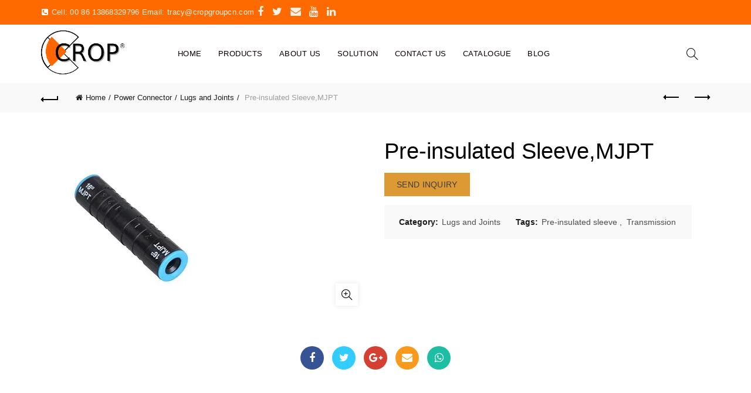

--- FILE ---
content_type: text/html; charset=UTF-8
request_url: https://www.cropgroupcn.com/product/pre-insulated-sleeve-mjpt/
body_size: 47548
content:
<!DOCTYPE html>   <html lang="en-US">  <head><script>if(navigator.userAgent.match(/MSIE|Internet Explorer/i)||navigator.userAgent.match(/Trident\/7\..*?rv:11/i)){let e=document.location.href;if(!e.match(/[?&]nonitro/)){if(e.indexOf("?")==-1){if(e.indexOf("#")==-1){document.location.href=e+"?nonitro=1"}else{document.location.href=e.replace("#","?nonitro=1#")}}else{if(e.indexOf("#")==-1){document.location.href=e+"&nonitro=1"}else{document.location.href=e.replace("#","&nonitro=1#")}}}}</script><link rel="preconnect" href="https://www.cropgroupcn.com" /><link rel="preconnect" href="https://code.tidio.co" /><link rel="preconnect" href="https://www.googletagmanager.com" /><link rel="preconnect" href="https://cdn-ckkbl.nitrocdn.com" /><meta charset="UTF-8" /><meta name="viewport" content="width=device-width, initial-scale=1, maximum-scale=1" /><title>Pre-insulated Sleeve,MJPT &#8211; CROP &#8211; Power Utility Supplier</title><meta name='robots' content='max-image-preview:large' /><meta name="generator" content="WordPress 6.6.4" /><meta name="generator" content="WooCommerce 9.3.5" /><meta name="framework" content="Redux 4.2.14" /><meta name="generator" content="NitroPack" /><script>var NPSH,NitroScrollHelper;NPSH=NitroScrollHelper=function(){let e=null;const o=window.sessionStorage.getItem("nitroScrollPos");function t(){let e=JSON.parse(window.sessionStorage.getItem("nitroScrollPos"))||{};if(typeof e!=="object"){e={}}e[document.URL]=window.scrollY;window.sessionStorage.setItem("nitroScrollPos",JSON.stringify(e))}window.addEventListener("scroll",function(){if(e!==null){clearTimeout(e)}e=setTimeout(t,200)},{passive:true});let r={};r.getScrollPos=()=>{if(!o){return 0}const e=JSON.parse(o);return e[document.URL]||0};r.isScrolled=()=>{return r.getScrollPos()>document.documentElement.clientHeight*.5};return r}();</script><script>(function(){var a=false;var e=document.documentElement.classList;var i=navigator.userAgent.toLowerCase();var n=["android","iphone","ipad"];var r=n.length;var o;var d=null;for(var t=0;t<r;t++){o=n[t];if(i.indexOf(o)>-1)d=o;if(e.contains(o)){a=true;e.remove(o)}}if(a&&d){e.add(d);if(d=="iphone"||d=="ipad"){e.add("ios")}}})();</script><script type="text/worker" id="nitro-web-worker">var preloadRequests=0;var remainingCount={};var baseURI="";self.onmessage=function(e){switch(e.data.cmd){case"RESOURCE_PRELOAD":var o=e.data.requestId;remainingCount[o]=0;e.data.resources.forEach(function(e){preload(e,function(o){return function(){console.log(o+" DONE: "+e);if(--remainingCount[o]==0){self.postMessage({cmd:"RESOURCE_PRELOAD",requestId:o})}}}(o));remainingCount[o]++});break;case"SET_BASEURI":baseURI=e.data.uri;break}};async function preload(e,o){if(typeof URL!=="undefined"&&baseURI){try{var a=new URL(e,baseURI);e=a.href}catch(e){console.log("Worker error: "+e.message)}}console.log("Preloading "+e);try{var n=new Request(e,{mode:"no-cors",redirect:"follow"});await fetch(n);o()}catch(a){console.log(a);var r=new XMLHttpRequest;r.responseType="blob";r.onload=o;r.onerror=o;r.open("GET",e,true);r.send()}}</script><script id="nprl">(()=>{if(window.NPRL!=undefined)return;(function(e){var t=e.prototype;t.after||(t.after=function(){var e,t=arguments,n=t.length,r=0,i=this,o=i.parentNode,a=Node,c=String,u=document;if(o!==null){while(r<n){(e=t[r])instanceof a?(i=i.nextSibling)!==null?o.insertBefore(e,i):o.appendChild(e):o.appendChild(u.createTextNode(c(e)));++r}}})})(Element);var e,t;e=t=function(){var t=false;var r=window.URL||window.webkitURL;var i=true;var o=false;var a=2;var c=null;var u=null;var d=true;var s=window.nitroGtmExcludes!=undefined;var l=s?JSON.parse(atob(window.nitroGtmExcludes)).map(e=>new RegExp(e)):[];var f;var m;var v=null;var p=null;var g=null;var h={touch:["touchmove","touchend"],default:["mousemove","click","keydown","wheel"]};var E=true;var y=[];var w=false;var b=[];var S=0;var N=0;var L=false;var T=0;var R=null;var O=false;var A=false;var C=false;var P=[];var I=[];var M=[];var k=[];var x=false;var _={};var j=new Map;var B="noModule"in HTMLScriptElement.prototype;var q=requestAnimationFrame||mozRequestAnimationFrame||webkitRequestAnimationFrame||msRequestAnimationFrame;const D="gtm.js?id=";function H(e,t){if(!_[e]){_[e]=[]}_[e].push(t)}function U(e,t){if(_[e]){var n=0,r=_[e];for(var n=0;n<r.length;n++){r[n].call(this,t)}}}function Y(){(function(e,t){var r=null;var i=function(e){r(e)};var o=null;var a={};var c=null;var u=null;var d=0;e.addEventListener(t,function(r){if(["load","DOMContentLoaded"].indexOf(t)!=-1){if(u){Q(function(){e.triggerNitroEvent(t)})}c=true}else if(t=="readystatechange"){d++;n.ogReadyState=d==1?"interactive":"complete";if(u&&u>=d){n.documentReadyState=n.ogReadyState;Q(function(){e.triggerNitroEvent(t)})}}});e.addEventListener(t+"Nitro",function(e){if(["load","DOMContentLoaded"].indexOf(t)!=-1){if(!c){e.preventDefault();e.stopImmediatePropagation()}else{}u=true}else if(t=="readystatechange"){u=n.documentReadyState=="interactive"?1:2;if(d<u){e.preventDefault();e.stopImmediatePropagation()}}});switch(t){case"load":o="onload";break;case"readystatechange":o="onreadystatechange";break;case"pageshow":o="onpageshow";break;default:o=null;break}if(o){Object.defineProperty(e,o,{get:function(){return r},set:function(n){if(typeof n!=="function"){r=null;e.removeEventListener(t+"Nitro",i)}else{if(!r){e.addEventListener(t+"Nitro",i)}r=n}}})}Object.defineProperty(e,"addEventListener"+t,{value:function(r){if(r!=t||!n.startedScriptLoading||document.currentScript&&document.currentScript.hasAttribute("nitro-exclude")){}else{arguments[0]+="Nitro"}e.ogAddEventListener.apply(e,arguments);a[arguments[1]]=arguments[0]}});Object.defineProperty(e,"removeEventListener"+t,{value:function(t){var n=a[arguments[1]];arguments[0]=n;e.ogRemoveEventListener.apply(e,arguments)}});Object.defineProperty(e,"triggerNitroEvent"+t,{value:function(t,n){n=n||e;var r=new Event(t+"Nitro",{bubbles:true});r.isNitroPack=true;Object.defineProperty(r,"type",{get:function(){return t},set:function(){}});Object.defineProperty(r,"target",{get:function(){return n},set:function(){}});e.dispatchEvent(r)}});if(typeof e.triggerNitroEvent==="undefined"){(function(){var t=e.addEventListener;var n=e.removeEventListener;Object.defineProperty(e,"ogAddEventListener",{value:t});Object.defineProperty(e,"ogRemoveEventListener",{value:n});Object.defineProperty(e,"addEventListener",{value:function(n){var r="addEventListener"+n;if(typeof e[r]!=="undefined"){e[r].apply(e,arguments)}else{t.apply(e,arguments)}},writable:true});Object.defineProperty(e,"removeEventListener",{value:function(t){var r="removeEventListener"+t;if(typeof e[r]!=="undefined"){e[r].apply(e,arguments)}else{n.apply(e,arguments)}}});Object.defineProperty(e,"triggerNitroEvent",{value:function(t,n){var r="triggerNitroEvent"+t;if(typeof e[r]!=="undefined"){e[r].apply(e,arguments)}}})})()}}).apply(null,arguments)}Y(window,"load");Y(window,"pageshow");Y(window,"DOMContentLoaded");Y(document,"DOMContentLoaded");Y(document,"readystatechange");try{var F=new Worker(r.createObjectURL(new Blob([document.getElementById("nitro-web-worker").textContent],{type:"text/javascript"})))}catch(e){var F=new Worker("data:text/javascript;base64,"+btoa(document.getElementById("nitro-web-worker").textContent))}F.onmessage=function(e){if(e.data.cmd=="RESOURCE_PRELOAD"){U(e.data.requestId,e)}};if(typeof document.baseURI!=="undefined"){F.postMessage({cmd:"SET_BASEURI",uri:document.baseURI})}var G=function(e){if(--S==0){Q(K)}};var W=function(e){e.target.removeEventListener("load",W);e.target.removeEventListener("error",W);e.target.removeEventListener("nitroTimeout",W);if(e.type!="nitroTimeout"){clearTimeout(e.target.nitroTimeout)}if(--N==0&&S==0){Q(J)}};var X=function(e){var t=e.textContent;try{var n=r.createObjectURL(new Blob([t.replace(/^(?:<!--)?(.*?)(?:-->)?$/gm,"$1")],{type:"text/javascript"}))}catch(e){var n="data:text/javascript;base64,"+btoa(t.replace(/^(?:<!--)?(.*?)(?:-->)?$/gm,"$1"))}return n};var K=function(){n.documentReadyState="interactive";document.triggerNitroEvent("readystatechange");document.triggerNitroEvent("DOMContentLoaded");if(window.pageYOffset||window.pageXOffset){window.dispatchEvent(new Event("scroll"))}A=true;Q(function(){if(N==0){Q(J)}Q($)})};var J=function(){if(!A||O)return;O=true;R.disconnect();en();n.documentReadyState="complete";document.triggerNitroEvent("readystatechange");window.triggerNitroEvent("load",document);window.triggerNitroEvent("pageshow",document);if(window.pageYOffset||window.pageXOffset||location.hash){let e=typeof history.scrollRestoration!=="undefined"&&history.scrollRestoration=="auto";if(e&&typeof NPSH!=="undefined"&&NPSH.getScrollPos()>0&&window.pageYOffset>document.documentElement.clientHeight*.5){window.scrollTo(0,NPSH.getScrollPos())}else if(location.hash){try{let e=document.querySelector(location.hash);if(e){e.scrollIntoView()}}catch(e){}}}var e=null;if(a==1){e=eo}else{e=eu}Q(e)};var Q=function(e){setTimeout(e,0)};var V=function(e){if(e.type=="touchend"||e.type=="click"){g=e}};var $=function(){if(d&&g){setTimeout(function(e){return function(){var t=function(e,t,n){var r=new Event(e,{bubbles:true,cancelable:true});if(e=="click"){r.clientX=t;r.clientY=n}else{r.touches=[{clientX:t,clientY:n}]}return r};var n;if(e.type=="touchend"){var r=e.changedTouches[0];n=document.elementFromPoint(r.clientX,r.clientY);n.dispatchEvent(t("touchstart"),r.clientX,r.clientY);n.dispatchEvent(t("touchend"),r.clientX,r.clientY);n.dispatchEvent(t("click"),r.clientX,r.clientY)}else if(e.type=="click"){n=document.elementFromPoint(e.clientX,e.clientY);n.dispatchEvent(t("click"),e.clientX,e.clientY)}}}(g),150);g=null}};var z=function(e){if(e.tagName=="SCRIPT"&&!e.hasAttribute("data-nitro-for-id")&&!e.hasAttribute("nitro-document-write")||e.tagName=="IMG"&&(e.hasAttribute("src")||e.hasAttribute("srcset"))||e.tagName=="IFRAME"&&e.hasAttribute("src")||e.tagName=="LINK"&&e.hasAttribute("href")&&e.hasAttribute("rel")&&e.getAttribute("rel")=="stylesheet"){if(e.tagName==="IFRAME"&&e.src.indexOf("about:blank")>-1){return}var t="";switch(e.tagName){case"LINK":t=e.href;break;case"IMG":if(k.indexOf(e)>-1)return;t=e.srcset||e.src;break;default:t=e.src;break}var n=e.getAttribute("type");if(!t&&e.tagName!=="SCRIPT")return;if((e.tagName=="IMG"||e.tagName=="LINK")&&(t.indexOf("data:")===0||t.indexOf("blob:")===0))return;if(e.tagName=="SCRIPT"&&n&&n!=="text/javascript"&&n!=="application/javascript"){if(n!=="module"||!B)return}if(e.tagName==="SCRIPT"){if(k.indexOf(e)>-1)return;if(e.noModule&&B){return}let t=null;if(document.currentScript){if(document.currentScript.src&&document.currentScript.src.indexOf(D)>-1){t=document.currentScript}if(document.currentScript.hasAttribute("data-nitro-gtm-id")){e.setAttribute("data-nitro-gtm-id",document.currentScript.getAttribute("data-nitro-gtm-id"))}}else if(window.nitroCurrentScript){if(window.nitroCurrentScript.src&&window.nitroCurrentScript.src.indexOf(D)>-1){t=window.nitroCurrentScript}}if(t&&s){let n=false;for(const t of l){n=e.src?t.test(e.src):t.test(e.textContent);if(n){break}}if(!n){e.type="text/googletagmanagerscript";let n=t.hasAttribute("data-nitro-gtm-id")?t.getAttribute("data-nitro-gtm-id"):t.id;if(!j.has(n)){j.set(n,[])}let r=j.get(n);r.push(e);return}}if(!e.src){if(e.textContent.length>0){e.textContent+="\n;if(document.currentScript.nitroTimeout) {clearTimeout(document.currentScript.nitroTimeout);}; setTimeout(function() { this.dispatchEvent(new Event('load')); }.bind(document.currentScript), 0);"}else{return}}else{}k.push(e)}if(!e.hasOwnProperty("nitroTimeout")){N++;e.addEventListener("load",W,true);e.addEventListener("error",W,true);e.addEventListener("nitroTimeout",W,true);e.nitroTimeout=setTimeout(function(){console.log("Resource timed out",e);e.dispatchEvent(new Event("nitroTimeout"))},5e3)}}};var Z=function(e){if(e.hasOwnProperty("nitroTimeout")&&e.nitroTimeout){clearTimeout(e.nitroTimeout);e.nitroTimeout=null;e.dispatchEvent(new Event("nitroTimeout"))}};document.documentElement.addEventListener("load",function(e){if(e.target.tagName=="SCRIPT"||e.target.tagName=="IMG"){k.push(e.target)}},true);document.documentElement.addEventListener("error",function(e){if(e.target.tagName=="SCRIPT"||e.target.tagName=="IMG"){k.push(e.target)}},true);var ee=["appendChild","replaceChild","insertBefore","prepend","append","before","after","replaceWith","insertAdjacentElement"];var et=function(){if(s){window._nitro_setTimeout=window.setTimeout;window.setTimeout=function(e,t,...n){let r=document.currentScript||window.nitroCurrentScript;if(!r||r.src&&r.src.indexOf(D)==-1){return window._nitro_setTimeout.call(window,e,t,...n)}return window._nitro_setTimeout.call(window,function(e,t){return function(...n){window.nitroCurrentScript=e;t(...n)}}(r,e),t,...n)}}ee.forEach(function(e){HTMLElement.prototype["og"+e]=HTMLElement.prototype[e];HTMLElement.prototype[e]=function(...t){if(this.parentNode||this===document.documentElement){switch(e){case"replaceChild":case"insertBefore":t.pop();break;case"insertAdjacentElement":t.shift();break}t.forEach(function(e){if(!e)return;if(e.tagName=="SCRIPT"){z(e)}else{if(e.children&&e.children.length>0){e.querySelectorAll("script").forEach(z)}}})}return this["og"+e].apply(this,arguments)}})};var en=function(){if(s&&typeof window._nitro_setTimeout==="function"){window.setTimeout=window._nitro_setTimeout}ee.forEach(function(e){HTMLElement.prototype[e]=HTMLElement.prototype["og"+e]})};var er=async function(){if(o){ef(f);ef(V);if(v){clearTimeout(v);v=null}}if(T===1){L=true;return}else if(T===0){T=-1}n.startedScriptLoading=true;Object.defineProperty(document,"readyState",{get:function(){return n.documentReadyState},set:function(){}});var e=document.documentElement;var t={attributes:true,attributeFilter:["src"],childList:true,subtree:true};R=new MutationObserver(function(e,t){e.forEach(function(e){if(e.type=="childList"&&e.addedNodes.length>0){e.addedNodes.forEach(function(e){if(!document.documentElement.contains(e)){return}if(e.tagName=="IMG"||e.tagName=="IFRAME"||e.tagName=="LINK"){z(e)}})}if(e.type=="childList"&&e.removedNodes.length>0){e.removedNodes.forEach(function(e){if(e.tagName=="IFRAME"||e.tagName=="LINK"){Z(e)}})}if(e.type=="attributes"){var t=e.target;if(!document.documentElement.contains(t)){return}if(t.tagName=="IFRAME"||t.tagName=="LINK"||t.tagName=="IMG"||t.tagName=="SCRIPT"){z(t)}}})});R.observe(e,t);if(!s){et()}await Promise.all(P);var r=b.shift();var i=null;var a=false;while(r){var c;var u=JSON.parse(atob(r.meta));var d=u.delay;if(r.type=="inline"){var l=document.getElementById(r.id);if(l){l.remove()}else{r=b.shift();continue}c=X(l);if(c===false){r=b.shift();continue}}else{c=r.src}if(!a&&r.type!="inline"&&(typeof u.attributes.async!="undefined"||typeof u.attributes.defer!="undefined")){if(i===null){i=r}else if(i===r){a=true}if(!a){b.push(r);r=b.shift();continue}}var m=document.createElement("script");m.src=c;m.setAttribute("data-nitro-for-id",r.id);for(var p in u.attributes){try{if(u.attributes[p]===false){m.setAttribute(p,"")}else{m.setAttribute(p,u.attributes[p])}}catch(e){console.log("Error while setting script attribute",m,e)}}m.async=false;if(u.canonicalLink!=""&&Object.getOwnPropertyDescriptor(m,"src")?.configurable!==false){(e=>{Object.defineProperty(m,"src",{get:function(){return e.canonicalLink},set:function(){}})})(u)}if(d){setTimeout((function(e,t){var n=document.querySelector("[data-nitro-marker-id='"+t+"']");if(n){n.after(e)}else{document.head.appendChild(e)}}).bind(null,m,r.id),d)}else{m.addEventListener("load",G);m.addEventListener("error",G);if(!m.noModule||!B){S++}var g=document.querySelector("[data-nitro-marker-id='"+r.id+"']");if(g){Q(function(e,t){return function(){e.after(t)}}(g,m))}else{Q(function(e){return function(){document.head.appendChild(e)}}(m))}}r=b.shift()}};var ei=function(){var e=document.getElementById("nitro-deferred-styles");var t=document.createElement("div");t.innerHTML=e.textContent;return t};var eo=async function(e){isPreload=e&&e.type=="NitroPreload";if(!isPreload){T=-1;E=false;if(o){ef(f);ef(V);if(v){clearTimeout(v);v=null}}}if(w===false){var t=ei();let e=t.querySelectorAll('style,link[rel="stylesheet"]');w=e.length;if(w){let e=document.getElementById("nitro-deferred-styles-marker");e.replaceWith.apply(e,t.childNodes)}else if(isPreload){Q(ed)}else{es()}}else if(w===0&&!isPreload){es()}};var ea=function(){var e=ei();var t=e.childNodes;var n;var r=[];for(var i=0;i<t.length;i++){n=t[i];if(n.href){r.push(n.href)}}var o="css-preload";H(o,function(e){eo(new Event("NitroPreload"))});if(r.length){F.postMessage({cmd:"RESOURCE_PRELOAD",resources:r,requestId:o})}else{Q(function(){U(o)})}};var ec=function(){if(T===-1)return;T=1;var e=[];var t,n;for(var r=0;r<b.length;r++){t=b[r];if(t.type!="inline"){if(t.src){n=JSON.parse(atob(t.meta));if(n.delay)continue;if(n.attributes.type&&n.attributes.type=="module"&&!B)continue;e.push(t.src)}}}if(e.length){var i="js-preload";H(i,function(e){T=2;if(L){Q(er)}});F.postMessage({cmd:"RESOURCE_PRELOAD",resources:e,requestId:i})}};var eu=function(){while(I.length){style=I.shift();if(style.hasAttribute("nitropack-onload")){style.setAttribute("onload",style.getAttribute("nitropack-onload"));Q(function(e){return function(){e.dispatchEvent(new Event("load"))}}(style))}}while(M.length){style=M.shift();if(style.hasAttribute("nitropack-onerror")){style.setAttribute("onerror",style.getAttribute("nitropack-onerror"));Q(function(e){return function(){e.dispatchEvent(new Event("error"))}}(style))}}};var ed=function(){if(!x){if(i){Q(function(){var e=document.getElementById("nitro-critical-css");if(e){e.remove()}})}x=true;onStylesLoadEvent=new Event("NitroStylesLoaded");onStylesLoadEvent.isNitroPack=true;window.dispatchEvent(onStylesLoadEvent)}};var es=function(){if(a==2){Q(er)}else{eu()}};var el=function(e){m.forEach(function(t){document.addEventListener(t,e,true)})};var ef=function(e){m.forEach(function(t){document.removeEventListener(t,e,true)})};if(s){et()}return{setAutoRemoveCriticalCss:function(e){i=e},registerScript:function(e,t,n){b.push({type:"remote",src:e,id:t,meta:n})},registerInlineScript:function(e,t){b.push({type:"inline",id:e,meta:t})},registerStyle:function(e,t,n){y.push({href:e,rel:t,media:n})},onLoadStyle:function(e){I.push(e);if(w!==false&&--w==0){Q(ed);if(E){E=false}else{es()}}},onErrorStyle:function(e){M.push(e);if(w!==false&&--w==0){Q(ed);if(E){E=false}else{es()}}},loadJs:function(e,t){if(!e.src){var n=X(e);if(n!==false){e.src=n;e.textContent=""}}if(t){Q(function(e,t){return function(){e.after(t)}}(t,e))}else{Q(function(e){return function(){document.head.appendChild(e)}}(e))}},loadQueuedResources:async function(){window.dispatchEvent(new Event("NitroBootStart"));if(p){clearTimeout(p);p=null}window.removeEventListener("load",e.loadQueuedResources);f=a==1?er:eo;if(!o||g){Q(f)}else{if(navigator.userAgent.indexOf(" Edge/")==-1){ea();H("css-preload",ec)}el(f);if(u){if(c){v=setTimeout(f,c)}}else{}}},fontPreload:function(e){var t="critical-fonts";H(t,function(e){document.getElementById("nitro-critical-fonts").type="text/css"});F.postMessage({cmd:"RESOURCE_PRELOAD",resources:e,requestId:t})},boot:function(){if(t)return;t=true;C=typeof NPSH!=="undefined"&&NPSH.isScrolled();let n=document.prerendering;if(location.hash||C||n){o=false}m=h.default.concat(h.touch);p=setTimeout(e.loadQueuedResources,1500);el(V);if(C){e.loadQueuedResources()}else{window.addEventListener("load",e.loadQueuedResources)}},addPrerequisite:function(e){P.push(e)},getTagManagerNodes:function(e){if(!e)return j;return j.get(e)??[]}}}();var n,r;n=r=function(){var t=document.write;return{documentWrite:function(n,r){if(n&&n.hasAttribute("nitro-exclude")){return t.call(document,r)}var i=null;if(n.documentWriteContainer){i=n.documentWriteContainer}else{i=document.createElement("span");n.documentWriteContainer=i}var o=null;if(n){if(n.hasAttribute("data-nitro-for-id")){o=document.querySelector('template[data-nitro-marker-id="'+n.getAttribute("data-nitro-for-id")+'"]')}else{o=n}}i.innerHTML+=r;i.querySelectorAll("script").forEach(function(e){e.setAttribute("nitro-document-write","")});if(!i.parentNode){if(o){o.parentNode.insertBefore(i,o)}else{document.body.appendChild(i)}}var a=document.createElement("span");a.innerHTML=r;var c=a.querySelectorAll("script");if(c.length){c.forEach(function(t){var n=t.getAttributeNames();var r=document.createElement("script");n.forEach(function(e){r.setAttribute(e,t.getAttribute(e))});r.async=false;if(!t.src&&t.textContent){r.textContent=t.textContent}e.loadJs(r,o)})}},TrustLogo:function(e,t){var n=document.getElementById(e);var r=document.createElement("img");r.src=t;n.parentNode.insertBefore(r,n)},documentReadyState:"loading",ogReadyState:document.readyState,startedScriptLoading:false,loadScriptDelayed:function(e,t){setTimeout(function(){var t=document.createElement("script");t.src=e;document.head.appendChild(t)},t)}}}();document.write=function(e){n.documentWrite(document.currentScript,e)};document.writeln=function(e){n.documentWrite(document.currentScript,e+"\n")};window.NPRL=e;window.NitroResourceLoader=t;window.NPh=n;window.NitroPackHelper=r})();</script><template id="nitro-deferred-styles-marker"></template><style id="nitro-fonts">@font-face{font-family:"FontAwesome";src:url("https://cdn-ckkbl.nitrocdn.com/SksmnlpfQKjdOlmnonbBmqMsAdFpXdMp/assets/static/source/rev-ba2212d/www.cropgroupcn.com/wp-content/themes/sohowp/fonts/5b62176f39ee6b2e67305a69b0f081c0.fontawesome-webfont.eot");src:url("https://cdn-ckkbl.nitrocdn.com/SksmnlpfQKjdOlmnonbBmqMsAdFpXdMp/assets/static/source/rev-ba2212d/www.cropgroupcn.com/wp-content/themes/sohowp/fonts/5b62176f39ee6b2e67305a69b0f081c0.fontawesome-webfont.woff2") format("woff2");font-weight:normal;font-style:normal;font-display:swap}@font-face{font-family:"simple-line-icons";src:url("https://cdn-ckkbl.nitrocdn.com/SksmnlpfQKjdOlmnonbBmqMsAdFpXdMp/assets/static/source/rev-ba2212d/www.cropgroupcn.com/wp-content/themes/sohowp/fonts/6c54b21004d7be57fc311dae1b835bed.Simple-Line-Icons.eot");src:url("https://cdn-ckkbl.nitrocdn.com/SksmnlpfQKjdOlmnonbBmqMsAdFpXdMp/assets/static/source/rev-ba2212d/www.cropgroupcn.com/wp-content/themes/sohowp/fonts/6c54b21004d7be57fc311dae1b835bed.Simple-Line-Icons.woff2") format("woff2");font-weight:normal;font-style:normal;font-display:swap}</style><style type="text/css" id="nitro-critical-css">@charset "UTF-8";ul{box-sizing:border-box}.entry-content{counter-reset:footnotes}:root{--wp--preset--font-size--normal:16px;--wp--preset--font-size--huge:42px}.screen-reader-text{border:0;clip:rect(1px,1px,1px,1px);clip-path:inset(50%);height:1px;margin:-1px;overflow:hidden;padding:0;position:absolute;width:1px;word-wrap:normal !important}:where(figure){margin:0 0 1em}:root{--wp--preset--aspect-ratio--square:1;--wp--preset--aspect-ratio--4-3:4/3;--wp--preset--aspect-ratio--3-4:3/4;--wp--preset--aspect-ratio--3-2:3/2;--wp--preset--aspect-ratio--2-3:2/3;--wp--preset--aspect-ratio--16-9:16/9;--wp--preset--aspect-ratio--9-16:9/16;--wp--preset--color--black:#000;--wp--preset--color--cyan-bluish-gray:#abb8c3;--wp--preset--color--white:#fff;--wp--preset--color--pale-pink:#f78da7;--wp--preset--color--vivid-red:#cf2e2e;--wp--preset--color--luminous-vivid-orange:#ff6900;--wp--preset--color--luminous-vivid-amber:#fcb900;--wp--preset--color--light-green-cyan:#7bdcb5;--wp--preset--color--vivid-green-cyan:#00d084;--wp--preset--color--pale-cyan-blue:#8ed1fc;--wp--preset--color--vivid-cyan-blue:#0693e3;--wp--preset--color--vivid-purple:#9b51e0;--wp--preset--gradient--vivid-cyan-blue-to-vivid-purple:linear-gradient(135deg,rgba(6,147,227,1) 0%,#9b51e0 100%);--wp--preset--gradient--light-green-cyan-to-vivid-green-cyan:linear-gradient(135deg,#7adcb4 0%,#00d082 100%);--wp--preset--gradient--luminous-vivid-amber-to-luminous-vivid-orange:linear-gradient(135deg,rgba(252,185,0,1) 0%,rgba(255,105,0,1) 100%);--wp--preset--gradient--luminous-vivid-orange-to-vivid-red:linear-gradient(135deg,rgba(255,105,0,1) 0%,#cf2e2e 100%);--wp--preset--gradient--very-light-gray-to-cyan-bluish-gray:linear-gradient(135deg,#eee 0%,#a9b8c3 100%);--wp--preset--gradient--cool-to-warm-spectrum:linear-gradient(135deg,#4aeadc 0%,#9778d1 20%,#cf2aba 40%,#ee2c82 60%,#fb6962 80%,#fef84c 100%);--wp--preset--gradient--blush-light-purple:linear-gradient(135deg,#ffceec 0%,#9896f0 100%);--wp--preset--gradient--blush-bordeaux:linear-gradient(135deg,#fecda5 0%,#fe2d2d 50%,#6b003e 100%);--wp--preset--gradient--luminous-dusk:linear-gradient(135deg,#ffcb70 0%,#c751c0 50%,#4158d0 100%);--wp--preset--gradient--pale-ocean:linear-gradient(135deg,#fff5cb 0%,#b6e3d4 50%,#33a7b5 100%);--wp--preset--gradient--electric-grass:linear-gradient(135deg,#caf880 0%,#71ce7e 100%);--wp--preset--gradient--midnight:linear-gradient(135deg,#020381 0%,#2874fc 100%);--wp--preset--font-size--small:13px;--wp--preset--font-size--medium:20px;--wp--preset--font-size--large:36px;--wp--preset--font-size--x-large:42px;--wp--preset--font-family--inter:"Inter",sans-serif;--wp--preset--font-family--cardo:Cardo;--wp--preset--spacing--20:.44rem;--wp--preset--spacing--30:.67rem;--wp--preset--spacing--40:1rem;--wp--preset--spacing--50:1.5rem;--wp--preset--spacing--60:2.25rem;--wp--preset--spacing--70:3.38rem;--wp--preset--spacing--80:5.06rem;--wp--preset--shadow--natural:6px 6px 9px rgba(0,0,0,.2);--wp--preset--shadow--deep:12px 12px 50px rgba(0,0,0,.4);--wp--preset--shadow--sharp:6px 6px 0px rgba(0,0,0,.2);--wp--preset--shadow--outlined:6px 6px 0px -3px rgba(255,255,255,1),6px 6px rgba(0,0,0,1);--wp--preset--shadow--crisp:6px 6px 0px rgba(0,0,0,1)}.fa{display:inline-block;font:normal normal normal 14px/1 FontAwesome;font-size:inherit;text-rendering:auto;-webkit-font-smoothing:antialiased;-moz-osx-font-smoothing:grayscale}.fa-search:before{content:""}.fa-phone-square:before{content:""}.fa-twitter:before{content:""}.fa-facebook:before{content:""}.fa-google-plus:before{content:""}.fa-envelope:before{content:""}.fa-linkedin:before{content:""}.fa-youtube:before{content:""}.fa-whatsapp:before{content:""}html{font-family:sans-serif;-ms-text-size-adjust:100%;-webkit-text-size-adjust:100%}body{margin:0}aside,figure,footer,header,nav,section{display:block}template{display:none}a{background-color:transparent}strong{font-weight:bold}h1{font-size:2em;margin:.67em 0}img{border:0}figure{margin:1em 40px}button,input{color:inherit;font:inherit;margin:0}button{overflow:visible}button{text-transform:none}button{-webkit-appearance:button}button::-moz-focus-inner,input::-moz-focus-inner{border:0;padding:0}input{line-height:normal}*{-webkit-box-sizing:border-box;-moz-box-sizing:border-box;box-sizing:border-box}*:before,*:after{-webkit-box-sizing:border-box;-moz-box-sizing:border-box;box-sizing:border-box}html{font-size:10px}body{font-family:"Helvetica Neue",Helvetica,Arial,sans-serif;font-size:14px;line-height:1.42857143;color:#333;background-color:#fff}input,button{font-family:inherit;font-size:inherit;line-height:inherit}a{color:#337ab7;text-decoration:none}figure{margin:0}img{vertical-align:middle}h1,h2,h3,h5{font-family:inherit;font-weight:500;line-height:1.1;color:inherit}h1,h2,h3{margin-top:20px;margin-bottom:10px}h5{margin-top:10px;margin-bottom:10px}h1{font-size:36px}h2{font-size:30px}h3{font-size:24px}h5{font-size:14px}p{margin:0 0 10px}.text-center{text-align:center}ul{margin-top:0;margin-bottom:10px}.container{margin-right:auto;margin-left:auto;padding-left:15px;padding-right:15px}@media (min-width:768px){.container{width:750px}}@media (min-width:992px){.container{width:970px}}@media (min-width:1200px){.container{width:1170px}}.container-fluid{margin-right:auto;margin-left:auto;padding-left:15px;padding-right:15px}.row{margin-left:-15px;margin-right:-15px}.col-md-3,.col-sm-6,.col-sm-12{position:relative;min-height:1px;padding-left:15px;padding-right:15px}@media (min-width:768px){.col-sm-6,.col-sm-12{float:left}.col-sm-12{width:100%}.col-sm-6{width:50%}.col-sm-push-0{left:auto}}@media (min-width:992px){.col-md-3{float:left}.col-md-3{width:25%}}label{display:inline-block;max-width:100%;margin-bottom:5px;font-weight:bold}.clearfix:before,.clearfix:after,.container:before,.container:after,.container-fluid:before,.container-fluid:after,.row:before,.row:after{content:" ";display:table}.clearfix:after,.container:after,.container-fluid:after,.row:after{clear:both}@-ms-viewport{width:device-width}.visible-sm-block{display:none !important}@media (min-width:768px) and (max-width:991px){.visible-sm-block{display:block !important}}html,body,div,span,h1,h2,h3,h5,p,a,img,strong,i,ul,li,form,label,aside,figure,footer,header,nav,section{margin:0;padding:0;border:0;font:inherit;font-size:100%;vertical-align:baseline}html{line-height:1}ul{list-style:none}a img{border:none}aside,figure,footer,header,nav,section{display:block}.text-center{text-align:center}.color-scheme-light{color:rgba(255,255,255,.8)}.color-scheme-light a{color:rgba(255,255,255,.9)}.color-scheme-light p{color:rgba(255,255,255,.8)}.color-scheme-light h5,.color-scheme-light .widget-title{color:white}.color-scheme-light ul li{color:rgba(255,255,255,.8)}.color-scheme-light ul li a{color:rgba(255,255,255,.9)}.color-scheme-dark{color:rgba(0,0,0,.7)}.color-scheme-dark a{color:rgba(0,0,0,.8)}.color-scheme-dark label{color:black}.color-scheme-dark ul li{color:rgba(0,0,0,.8)}.color-scheme-dark ul li a{color:rgba(0,0,0,.8)}.clear{clear:both;width:100%}.basel-tooltip{text-align:center;position:relative}@keyframes load-spin{100%{transform:rotate(360deg);transform:rotate(360deg)}}@-o-keyframes load-spin{100%{-o-transform:rotate(360deg);transform:rotate(360deg)}}@-ms-keyframes load-spin{100%{-ms-transform:rotate(360deg);transform:rotate(360deg)}}@-webkit-keyframes load-spin{100%{-webkit-transform:rotate(360deg);transform:rotate(360deg)}}@-moz-keyframes load-spin{100%{-moz-transform:rotate(360deg);transform:rotate(360deg)}}body{font-family:"Karla",Arial,Helvetica,sans-serif;background-color:#fff;-webkit-font-smoothing:antialiased;overflow-x:hidden;color:#4c4c4c;line-height:1.2;font-size:14px}.website-wrapper{background-color:#fff;position:relative}.main-page-wrapper{position:relative;background:white;z-index:1}p{margin-bottom:20px;line-height:1.5}a{color:#202020}h1,h2,h3,h5,.title{font-family:"Karla",Arial,Helvetica,sans-serif;color:#1b1919;margin-bottom:20px;line-height:1.4}h3 a{color:inherit}h1{font-size:28px}h2{font-size:24px}h3{font-size:22px}h5{font-size:16px}label{display:block;font-size:14px;color:#1b1919;font-weight:400;margin-bottom:5px;vertical-align:middle}strong{font-weight:bold}img{max-width:100%;height:auto;vertical-align:middle}.main-header{width:100%;margin-bottom:40px}.main-header .wrapp-header{display:table;width:100%}.main-header .right-column,.main-header .main-nav,.main-header .site-logo{display:table-cell;vertical-align:middle}.main-header .right-column{padding-left:15px}.main-header .site-logo{padding-right:15px;overflow:hidden}.main-header .site-logo img{padding-bottom:10px;padding-top:10px;perspective:800px;-webkit-perspective:800px;backface-visibility:hidden;-webkit-backface-visibility:hidden}.header-simple{position:relative}.right-column{text-align:right}.right-column .search-button{position:relative}.right-column .search-button a{display:inline-block;text-align:center}.right-column .search-button a i:before{display:inline-block;width:30px;height:30px;font-size:20px;line-height:30px}.right-column .mobile-nav-icon{display:none}.right-column>div{display:inline-block;margin-left:10px;vertical-align:middle}.right-column>div a{color:rgba(0,0,0,.9)}.right-column>div:first-child{margin-left:0px}.mobile-nav-icon{width:30px;height:30px;line-height:30px;text-align:center;display:none}.mobile-nav-icon .basel-burger{position:relative;margin-top:4px;margin-bottom:4px}.mobile-nav-icon .basel-burger,.mobile-nav-icon .basel-burger::before,.mobile-nav-icon .basel-burger::after{display:inline-block;width:18px;height:2px;background-color:rgba(0,0,0,.8)}.mobile-nav-icon .basel-burger::before,.mobile-nav-icon .basel-burger::after{position:absolute;content:"";left:0}.mobile-nav-icon .basel-burger::before{top:-6px}.mobile-nav-icon .basel-burger::after{top:6px}.shopping-cart{position:relative}.icons-design-line .search-button a i:before{content:"";font-family:"Simple-Line-Icons"}.cart-widget-side{position:fixed;top:0;bottom:0;right:0;width:340px;display:none;overflow:auto;background-color:white;z-index:500;transform:translate3d(340px,0,0);-webkit-transform:translate3d(340px,0,0);-ms-transform:translate3d(340px,0,0);-sand-transform:translate3d(340px,0,0)}.cart-widget-side .widget-heading{margin-bottom:20px;padding:28px 20px;background-color:black;display:flex;display:-webkit-flex;display:-ms-flex;flex-direction:row;flex-wrap:wrap;align-items:center;justify-content:space-between;-webkit-align-items:center;-webkit-flex-wrap:wrap;-webkit-flex-direction:row;-webkit-justify-content:space-between;-ms-align-items:center;-ms-flex-wrap:wrap;-ms-flex-direction:row;-ms-justify-content:space-between}.cart-widget-side .widget-heading .widget-title,.cart-widget-side .widget-heading .widget-close{vertical-align:middle;display:inline-block;color:white}.cart-widget-side .widget-heading .widget-close{text-transform:uppercase;text-decoration:none;font-size:12px;letter-spacing:.6px;line-height:35px;position:relative;padding-right:21px}.cart-widget-side .widget-heading .widget-close:after,.cart-widget-side .widget-heading .widget-close:before{content:" ";position:absolute;right:0px;top:50%;margin-top:-1px;width:15px;height:2px;display:inline-block;background-color:white}.cart-widget-side .widget-heading .widget-close:after{transform:rotate(0deg);-webkit-transform:rotate(0deg);-moz-transform:rotate(0deg);-o-transform:rotate(0deg);-ms-transform:rotate(0deg);-sand-transform:rotate(0deg)}.cart-widget-side .widget-heading .widget-close:before{-webkit-transform:rotate(0deg);-moz-transform:rotate(0deg);-o-transform:rotate(0deg);-ms-transform:rotate(0deg);-sand-transform:rotate(0deg);transform:rotate(0deg)}.cart-widget-side .widget-heading .widget-title{letter-spacing:.6px;margin-bottom:0px;padding-bottom:0px;font-size:24px}.cart-widget-side .widget-heading .widget-title:before{content:none}.cart-widget-side .widget_shopping_cart{padding:0 20px 20px 20px}.topbar-wrapp{width:100%;height:42px;font-size:13px;letter-spacing:.3px;position:relative;border-bottom:1px solid rgba(0,0,0,.05)}.topbar-wrapp .social-icons{display:inline-block;vertical-align:middle}.topbar-wrapp .social-icons li{margin-top:0;margin-right:3px;margin-left:3px;line-height:1}.topbar-wrapp.color-scheme-light{border-bottom:none}.topbar-wrapp.color-scheme-light .top-bar-left{color:rgba(255,255,255,.9)}.topbar-content{display:table;width:100%}.topbar-content:before{content:"";height:42px;display:table-cell;vertical-align:middle}.top-bar-left{display:table-cell;vertical-align:middle;overflow:hidden;line-height:21px}.top-bar-right{display:table-cell;vertical-align:top}.topbar-menu{float:right}.basel-close-side{content:" ";position:absolute;top:0;left:0;background-color:rgba(0,0,0,.7);opacity:0;visibility:hidden;z-index:400;width:100%;height:100%}.scrollToTop{width:45px;height:45px;text-align:center;color:black;z-index:350;font-size:0;border:1px solid black;border-radius:50%;text-decoration:none;background-color:white;position:fixed;bottom:75px;right:40px;visibility:hidden;opacity:0;backface-visibility:hidden;-webkit-backface-visibility:hidden;transform:scale(1);-moz-transform:scale(1);-o-transform:scale(1);-webkit-transform:scale(1)}.scrollToTop:after{content:"";display:inline-block;font-size:18px;line-height:42px;font-family:"simple-line-icons"}i.fa:before{margin-left:1px;margin-right:1px}.slider-title{text-align:center;font-size:26px;margin-bottom:30px;text-transform:uppercase;position:relative}.slider-title:before{content:" ";position:absolute;bottom:-12px;left:50%;margin-left:-15px;width:30px;height:2px;display:inline-block;background-color:#1aada3}.footer-container{width:100%}.footer-container .widget-area{padding:50px 0 20px 0}.footer-container .footer-column{margin-bottom:30px}.footer-container .footer-widget{margin-bottom:30px}.footer-container .footer-widget:last-child{margin-bottom:0px}.footer-container.color-scheme-light{color:rgba(255,255,255,.6)}.footer-container.color-scheme-light a{color:rgba(255,255,255,.6)}.footer-container.color-scheme-light p{color:rgba(255,255,255,.6)}.button,button{display:inline-block;text-align:center;font-size:14px;padding-top:10px;padding-bottom:10px;padding-left:20px;padding-right:20px;line-height:18px;text-transform:uppercase;letter-spacing:.3px;border-radius:0px;border:1px solid;background-color:#ececec;color:#3e3e3e;border-color:#ececec}.basel-navigation{color:rgba(0,0,0,.7)}.basel-navigation a{color:rgba(0,0,0,.8)}.basel-navigation ul li{color:rgba(0,0,0,.8)}.basel-navigation ul li a{color:rgba(0,0,0,.8)}.basel-navigation .menu{line-height:1.3}.basel-navigation .menu>li>a{text-decoration:none;letter-spacing:.5px;text-transform:uppercase}.basel-navigation .menu>li.menu-item-design-default{position:relative}.main-nav .menu{margin-left:-12px;margin-right:-12px}.main-nav .menu li{text-align:left}.main-nav .menu>li{display:inline-block;margin-left:-2px}.main-nav .menu>li>a{display:inline-block;text-transform:uppercase;font-size:14px;padding-left:13px;padding-right:13px;height:50px;line-height:50px;color:rgba(0,0,0,.9)}.main-nav.menu-center{text-align:center}.mobile-nav{width:270px;display:none;position:fixed;top:0;left:0;height:100%;overflow:auto;background-color:#0c0c0c;z-index:500;transform:translate3d(-270px,0,0);-webkit-transform:translate3d(-270px,0,0);-ms-transform:translate3d(-270px,0,0);-sand-transform:translate3d(-270px,0,0)}.mobile-nav ul li{display:block;position:relative}.mobile-nav ul li a{display:block;padding-top:12px;padding-bottom:12px;padding-right:15px;padding-left:15px;font-size:16px;line-height:26px;overflow-x:hidden;letter-spacing:.3px;text-transform:uppercase;color:rgba(255,255,255,.8);border-bottom:1px solid rgba(92,92,92,.23)}.mobile-nav .searchform{position:relative;padding:10px;border-bottom:2px solid rgba(92,92,92,.43)}.mobile-nav .searchform .screen-reader-text{display:none}.mobile-nav .searchform input[type="text"]{background-color:rgba(255,255,255,.1);border:none;border:1px solid rgba(208,208,208,.09);padding:14px 50px 14px 18px;font-size:14px;color:white}.mobile-nav .searchform ::-webkit-input-placeholder{color:rgba(255,255,255,.8)}.mobile-nav .searchform ::-moz-placeholder{color:rgba(255,255,255,.8)}.mobile-nav .searchform :-moz-placeholder{color:rgba(255,255,255,.8)}.mobile-nav .searchform :-ms-input-placeholder{color:rgba(255,255,255,.8)}.mobile-nav .searchform button{position:absolute;top:10px;right:10px;font-size:0;border:none;background-color:transparent;padding:0;width:50px;color:rgba(255,255,255,.8);text-align:center}.mobile-nav .searchform button:before{content:"";display:inline-block;line-height:48px;font-size:20px;font-family:"simple-line-icons"}input[type="text"]{width:100%;height:40px;border:1px solid rgba(129,129,129,.25);font-size:14px;line-height:18px;padding:0 10px;box-shadow:none;border-radius:0}input[type='text']{-webkit-appearance:none;-moz-appearance:none;appearance:none}.color-scheme-light ::-webkit-input-placeholder{color:rgba(255,255,255,.6)}.color-scheme-light ::-moz-placeholder{color:rgba(255,255,255,.6)}.color-scheme-light :-moz-placeholder{color:rgba(255,255,255,.6)}.color-scheme-light :-ms-input-placeholder{color:rgba(255,255,255,.6)}.basel-search-dropdown .basel-search-wrapper{padding-top:15px;position:absolute;top:50% !important;right:-24px;visibility:hidden;opacity:0;z-index:600}.basel-search-dropdown .basel-search-wrapper .basel-search-inner{background-color:#f7f7f7;z-index:1;padding:20px 20px;width:315px;box-shadow:0px 0px 2px rgba(0,0,0,.1)}.basel-search-dropdown .basel-search-wrapper .basel-search-inner form{position:relative;text-align:center}.basel-search-dropdown .basel-search-wrapper .basel-search-inner form>div{display:flex;justify-content:center;-webkit-display:flex;-moz-display:flex;-ms-display:flex;-webkit-justify-content:center;-moz-justify-content:center;-ms-justify-content:center}.basel-search-dropdown .basel-search-wrapper .basel-search-inner form label{display:none}.basel-search-dropdown .basel-search-wrapper .basel-search-inner form input[type="text"]{border:1px solid rgba(131,131,131,.2);background-color:white;box-shadow:none;border-right:0;max-width:185px;color:#7c7c7c}.basel-search-dropdown .basel-search-wrapper .basel-search-inner form button{margin-left:-3px;background-color:#1aada3;color:#fff;border-color:#1aada3}.basel-search-dropdown .basel-search-wrapper .basel-search-inner form ::-webkit-input-placeholder{color:rgba(0,0,0,.4)}.basel-search-dropdown .basel-search-wrapper .basel-search-inner form ::-moz-placeholder{color:rgba(0,0,0,.4)}.basel-search-dropdown .basel-search-wrapper .basel-search-inner form :-moz-placeholder{color:rgba(0,0,0,.4)}.basel-search-dropdown .basel-search-wrapper .basel-search-inner form :-ms-input-placeholder{color:rgba(0,0,0,.4)}.basel-search-dropdown .basel-search-wrapper .basel-search-inner .basel-close-search{display:none}.basel-ajax-search-on .basel-search-dropdown .basel-search-wrapper{top:50% !important;visibility:hidden;opacity:0}.basel-ajax-search-on .basel-search-dropdown>a:after,.basel-ajax-search-on .basel-search-dropdown>a:before{content:" ";width:20px;height:1px;position:absolute;left:7px;top:15px;opacity:0;visibility:hidden;display:inline-block;perspective:800px;-webkit-perspective:800px;backface-visibility:hidden;-webkit-backface-visibility:hidden;background-color:rgba(0,0,0,.8)}.search-results-wrapper{text-align:left;position:relative}.social-icons{display:block}.social-icons a{color:rgba(0,0,0,.6)}.social-icons li{display:inline-block;margin:5px 5px 0 5px;padding:0}.social-icons li a{font-size:0px}.social-icons li i{font-size:18px}.social-icons li:first-child{margin-left:0px;padding-left:0px}.social-icons li:last-child{margin-right:0px;padding-right:0px}.social-icons.icons-design-colored li{width:40px;height:40px;background-color:#efefef;border-radius:50%;text-align:center}.social-icons.icons-design-colored li a{position:relative;color:#8f8f8f;width:100%;display:inline-block}.social-icons.icons-design-colored li i{line-height:40px}.social-icons.icons-design-colored li{background-color:#efefef}.social-icons.icons-design-colored li.social-facebook{background-color:#365493}.social-icons.icons-design-colored li.social-twitter{background-color:#3cf}.social-icons.icons-design-colored li.social-google{background-color:#d44132}.social-icons.icons-design-colored li.social-email{background-color:#f89a1e}.social-icons.icons-design-colored li.social-whatsapp{background-color:#1ebea5}.social-icons.icons-design-colored li a{color:#fff}.site-content{margin-bottom:40px}.basel-back-btn{line-height:40px;display:inline-block;width:50px;vertical-align:middle;font-size:0;text-decoration:none}.basel-back-btn>span{width:25px;height:2px;line-height:2px;position:relative;display:inline-block;background-color:black}.basel-back-btn>span:before{content:"";position:absolute;left:-4px;top:0px;font-size:14px;line-height:3px;color:black;font-family:"FontAwesome"}.basel-back-btn>span:after{content:"";position:absolute;top:-5px;right:-1px;width:2px;height:7px;line-height:0;background-color:black}.price{color:#949494}.product-title a{color:#252222;font-family:"Lora","MS Sans Serif",Geneva,sans-serif;letter-spacing:.3px;text-decoration:none}.product-grid-item{margin-bottom:50px;text-align:center}.product-grid-item .product-element-top{margin-bottom:10px}.product-grid-item .product-element-top>a{display:block}.product-grid-item .product-element-top:after{content:" ";width:40px;height:40px;display:inline-block;vertical-align:middle;border:2px solid rgba(0,0,0,.8);border-radius:50%;border-left-color:transparent !important;border-right-color:transparent !important;animation:load-spin 450ms infinite linear;-o-animation:load-spin 450ms infinite linear;-ms-animation:load-spin 450ms infinite linear;-webkit-animation:load-spin 450ms infinite linear;-moz-animation:load-spin 450ms infinite linear;position:absolute;top:50%;left:50%;margin-left:-20px;margin-top:-20px;opacity:0;visibility:hidden}.product-grid-item .product-title{margin-bottom:10px;text-align:center;line-height:1.2}.product-grid-item .product-title a{font-size:15px;display:inline-block}.basel-buttons{position:absolute;top:0;right:0;z-index:1}.basel-buttons .quick-view{margin-bottom:0}.basel-buttons .quick-view>a{display:block;font-size:0px;width:35px;height:35px;text-align:center;line-height:35px;color:rgba(0,0,0,.9);text-decoration:none;text-transform:none}.basel-buttons .quick-view>a:before{content:"";display:inline-block;font-size:18px;font-family:"Simple-Line-Icons"}.product-grid-item:not(.basel-hover-base) .quick-view{visibility:hidden;opacity:0;transform:scale(0);-webkit-transform:scale(0);-moz-transform:scale(0);-o-transform:scale(0);-ms-transform:scale(0);-sand-transform:scale(0)}.basel-hover-alt{text-align:left}.basel-hover-alt .product-element-top{position:relative;overflow:hidden;backface-visibility:hidden;-webkit-backface-visibility:hidden;-moz-backface-visibility:hidden;-o-backface-visibility:hidden}.basel-hover-alt .hover-img{position:absolute;top:0;opacity:0;width:100%}.basel-hover-alt .wrap-price{display:flex;display:-webkit-flex;display:-ms-flex;flex-direction:row;flex-wrap:wrap;align-items:center;justify-content:space-between;-webkit-align-items:center;-webkit-flex-wrap:wrap;-webkit-flex-direction:row;-webkit-justify-content:space-between;-ms-align-items:center;-ms-flex-wrap:wrap;-ms-flex-direction:row;-ms-justify-content:space-between}.basel-hover-alt .product-title{text-align:left;margin-bottom:12px}.basel-hover-alt .product-title a{display:inline;padding-bottom:1px;border-bottom:1px solid rgba(0,0,0,.1)}.basel-hover-alt .btn-add>a{position:relative;background-color:transparent;border:none;padding:0;padding-left:22px;color:black;white-space:nowrap;font-weight:bold;text-transform:none}.basel-hover-alt .btn-add>a:before{display:inline-block;position:absolute;line-height:18px;font-size:16px;font-family:"simple-line-icons"}.basel-hover-alt .btn-add>a.product_type_simple:before{content:"";left:0;top:-1px}.basel-hover-alt .btn-add>a:after{left:0;right:auto}.woocommerce-breadcrumb{font-size:13px;line-height:20px;display:inline-block;color:#9e9e9e;vertical-align:middle}.woocommerce-breadcrumb a{color:#1b1919;margin-right:5px;text-decoration:none;font-style:normal}.woocommerce-breadcrumb a:after{content:"/";margin-left:5px}.woocommerce-breadcrumb a:first-child:before{content:"";margin-right:5px;font-family:"FontAwesome"}.single-product .site-content{margin-bottom:0px}.single-product-content .product-image-summary{margin-bottom:60px}.single-product-content .basel-show-product-gallery-wrap{display:none;position:absolute;bottom:4px;right:20px;z-index:2;padding-right:10px;padding-bottom:10px}.single-product-content .basel-show-product-gallery{display:block;background-color:white;box-shadow:0 0 9px rgba(0,0,0,.1);text-align:center;font-size:0;color:black}.single-product-content .basel-show-product-gallery:after{content:"";display:inline-block;font-family:"Simple-Line-Icons";width:38px;font-size:18px;height:38px;line-height:38px}.single-product-content .product-images{position:relative}.single-product-content .product-images .thumbs-position-bottom .thumbnails{margin-left:-2px}.single-product-content .woocommerce-product-gallery__image{margin-bottom:4px}.single-product-content .woocommerce-product-gallery__wrapper{padding-right:5px}.single-product-content .thumbs-position-bottom .thumbnails{opacity:0;visibility:hidden}.single-product-content .entry-title{font-family:"Lora","MS Sans Serif",Geneva,sans-serif;font-size:38px;margin-bottom:10px}.single-product-content .product_meta{border-top:1px solid rgba(119,119,119,.17);padding-top:30px;margin-top:15px;margin-bottom:15px;display:block}.single-product-content .product_meta>span{display:block;margin-bottom:20px;color:#1b1919;font-weight:bold}.single-product-content .product_meta>span a,.single-product-content .product_meta>span span{color:#4e4e4e;display:inline-block;font-weight:normal;margin:0 2px;line-height:1.4}.single-product-content .product_meta>span:last-child{margin-bottom:0}.single-product-content .product-share{margin-bottom:10px;text-align:left}.single-product-content .product-share .social-icons{display:inline-block}.single-product-content .product-tabs-wrapper{margin-right:-15px;margin-left:-15px;padding-top:30px;padding-bottom:50px;background-color:#f9f9f9}.single-product-content .tabs{margin-bottom:25px;text-align:center}.single-product-content .tabs li{display:inline-block;margin-right:30px;margin-bottom:15px;border-bottom:1px solid #e4e4e4}.single-product-content .tabs li a{display:inline-block;font-size:20px;font-weight:600;color:rgba(0,0,0,.5);padding:3px 0}.single-product-content .tabs li:last-child{margin-right:0px}.single-product-content .basel-accordion-title{display:none}.single-product-content .entry-content p{line-height:1.7;letter-spacing:.3px}.single-product-content #tab-description *:last-child{margin-bottom:0}.single-product-content #tab-description>h2{font-size:18px;font-weight:bold}.related-and-upsells>section{margin-top:40px;margin-bottom:40px}.single-breadcrumbs-wrapper{margin-top:-40px;margin-bottom:40px;background:#f9f9f9;margin-left:-15px;margin-right:-15px;padding-top:5px;padding-bottom:5px}.single-breadcrumbs-wrapper>.container{padding-left:5px;padding-right:5px}.single-breadcrumbs-wrapper .basel-back-btn>span{top:3px}.single-breadcrumbs-wrapper .woocommerce-breadcrumb{padding-left:15px;padding-right:15px}.basel-products-nav{float:right}.basel-products-nav .product-btn{position:relative}.basel-products-nav .product-btn>a{vertical-align:middle;font-size:0;text-align:center;line-height:40px;width:50px;display:inline-block}.basel-products-nav .product-btn>a span{width:23px;height:2px;position:relative;display:inline-block;background-color:black}.basel-products-nav .product-btn>a span:before{position:absolute;top:0px;font-size:14px;line-height:3px;color:black;font-family:"FontAwesome"}.basel-products-nav .product-btn.product-prev{float:left}.basel-products-nav .product-btn.product-prev>a span:before{content:"";left:-4px}.basel-products-nav .product-btn.product-prev .wrapper-short{right:-20px}.basel-products-nav .product-btn.product-next{float:right}.basel-products-nav .product-btn.product-next>a span:before{content:"";right:-4px}.basel-products-nav .product-btn.product-next .wrapper-short{right:20px}.basel-products-nav .wrapper-short{position:absolute;top:100%;padding-top:5px;visibility:hidden;opacity:0;min-width:250px;z-index:350}.basel-products-nav .product-short{overflow:hidden;padding:10px;background-color:white;border:2px solid #efefef}.basel-products-nav .product-short .product-thumb{float:right;margin-left:10px}.basel-products-nav .product-short .product-thumb img{max-width:50px}.basel-products-nav .product-short .product-title{display:block;margin-bottom:7px;font-weight:bold;font-size:12px;line-height:1.5;text-transform:uppercase}.basel-products-nav .product-short .price{display:block;color:#1aada3}.product-design-alt .product-image-summary{margin-bottom:50px}.product-design-alt .entry-summary{text-align:left}.product-design-alt .product_meta{border-top:none;display:inline-block;padding:15px;background-color:#f9f9f9}.product-design-alt .product_meta>span{display:inline-block;margin:0 10px;font-weight:bold;line-height:2}.product-design-alt .product-tabs-wrapper{margin:0 -15px 0px;background-color:#f9f9f9;padding:40px 0}.product-design-alt .product-share{margin-bottom:50px;text-align:center}.product-design-alt .tabs{text-align:center}button::-moz-focus-inner{padding:0;border:0}.owl-carousel{display:none;width:100%;position:relative;z-index:1}.vc_carousel_container{margin-left:-10px;margin-right:-10px}.vc_carousel_container .owl-carousel-item-inner{padding-right:10px;padding-left:10px}.owl-carousel .product-grid-item{margin-bottom:10px}.pswp{display:none;position:absolute;width:100%;height:100%;left:0;top:0;overflow:hidden;-ms-touch-action:none;touch-action:none;z-index:1500;-webkit-text-size-adjust:100%;-webkit-backface-visibility:hidden;outline:none}.pswp *{box-sizing:border-box}.pswp__bg{position:absolute;left:0;top:0;width:100%;height:100%;background:#000;opacity:0;-webkit-backface-visibility:hidden;will-change:opacity}.pswp__scroll-wrap{position:absolute;left:0;top:0;width:100%;height:100%;overflow:hidden}.pswp__container{-ms-touch-action:none;touch-action:none;position:absolute;left:0;right:0;top:0;bottom:0}.pswp__container{-webkit-touch-callout:none}.pswp__bg{will-change:opacity}.pswp__container{-webkit-backface-visibility:hidden;will-change:transform}.pswp__item{position:absolute;left:0;right:0;top:0;bottom:0;overflow:hidden}.pswp__button{width:44px;height:44px;position:relative;background:none;overflow:visible;-webkit-appearance:none;display:block;border:0;padding:0;margin:0;float:right;opacity:.75;box-shadow:none}.pswp__button::-moz-focus-inner{padding:0;border:0}.pswp__button,.pswp__button--arrow--left:before,.pswp__button--arrow--right:before{background:url("https://cdn-ckkbl.nitrocdn.com/SksmnlpfQKjdOlmnonbBmqMsAdFpXdMp/assets/images/optimized/rev-22b5467/www.cropgroupcn.com/wp-content/themes/sohowp/images/default-skin.png") 0 0 no-repeat;background-size:264px 88px;width:44px;height:44px}.pswp__button--close{background-position:0 -44px}.pswp__button--share{background-position:-44px -44px}.pswp__button--fs{display:none}.pswp__button--zoom{display:none;background-position:-88px 0}.pswp__button--arrow--left,.pswp__button--arrow--right{background:none;top:50%;margin-top:-50px;width:70px;height:100px;position:absolute}.pswp__button--arrow--left{left:0}.pswp__button--arrow--right{right:0}.pswp__button--arrow--left:before,.pswp__button--arrow--right:before{content:"";top:35px;background-color:rgba(0,0,0,.3);height:30px;width:32px;position:absolute}.pswp__button--arrow--left:before{left:6px;background-position:-138px -44px}.pswp__button--arrow--right:before{right:6px;background-position:-94px -44px}.pswp__share-modal{display:block;background:rgba(0,0,0,.5);width:100%;height:100%;top:0;left:0;padding:10px;position:absolute;z-index:1600;opacity:0;-webkit-backface-visibility:hidden;will-change:opacity}.pswp__share-modal--hidden{display:none}.pswp__share-tooltip{z-index:1620;position:absolute;background:#fff;top:56px;border-radius:2px;display:block;width:auto;right:44px;box-shadow:0 2px 5px rgba(0,0,0,.25);transform:translateY(6px);-webkit-backface-visibility:hidden;will-change:transform}.pswp__counter{position:absolute;left:0;top:0;height:44px;font-size:13px;line-height:44px;color:#fff;opacity:.75;padding:0 10px}.pswp__caption{position:absolute;left:0;bottom:0;width:100%;min-height:44px}.pswp__caption__center{text-align:left;max-width:420px;margin:0 auto;font-size:13px;padding:10px;line-height:20px;color:#ccc}.pswp__preloader{width:44px;height:44px;position:absolute;top:0;left:50%;margin-left:-22px;opacity:0;will-change:opacity;direction:ltr}.pswp__preloader__icn{width:20px;height:20px;margin:12px}@media screen and (max-width:1024px){.pswp__preloader{position:relative;left:auto;top:auto;margin:0;float:right}}.pswp__ui{-webkit-font-smoothing:auto;visibility:visible;opacity:1;z-index:1550}.pswp__top-bar{position:absolute;left:0;top:0;height:44px;width:100%}.pswp__caption,.pswp__top-bar{-webkit-backface-visibility:hidden;will-change:opacity}.pswp__top-bar,.pswp__caption{background-color:rgba(0,0,0,.5)}.pswp__ui--hidden .pswp__top-bar,.pswp__ui--hidden .pswp__caption,.pswp__ui--hidden .pswp__button--arrow--left,.pswp__ui--hidden .pswp__button--arrow--right{opacity:.001}.product-images .thumbnails{padding-right:1px}.product-images .thumbnails:after{content:"";clear:both;display:block}.widget-title{font-size:16px;text-transform:uppercase;font-weight:bold;letter-spacing:1.5px;color:#1b1919;margin-bottom:25px;position:relative;padding-bottom:4px}.widget-title:before{content:"";position:absolute;bottom:0;display:inline-block;width:30px;height:2px;background-color:rgba(0,0,0,.1)}.color-scheme-light .widget-title:before{background-color:rgba(255,255,255,.8)}.widget_text .textwidget{line-height:1.6}@media (max-width:1024px){.basel-products-nav .wrapper-short{display:none}}@media (max-width:1024px) and (min-width:991px){.mobile-nav{display:block}}@media (max-width:991px){html,body{max-width:100%}.topbar-wrapp .topbar-menu{display:none}.topbar-wrapp .top-bar-left{text-align:center}.mobile-nav-icon{display:inline-block}.right-column .mobile-nav-icon{display:inline-block}.right-column .search-button{display:none}.main-header:not(.header-menu-top) .site-logo img{max-width:100%}.main-header .right-column{width:50%}.main-header .site-logo{width:50%}.main-header .main-nav{display:none}.single-product-content .entry-title{font-size:32px}.single-breadcrumbs-wrapper{margin-bottom:30px}.single-breadcrumbs-wrapper .woocommerce-breadcrumb{display:none}.scrollToTop{display:none}}@media (max-width:768px){.product-grid-item{margin-bottom:30px}.products{margin-left:-5px;margin-right:-5px}.products .product-grid-item{padding-left:5px;padding-right:5px}.products .product-grid-item{margin-bottom:30px}.product-grid-item:not(.basel-hover-base) .product-element-top .quick-view{opacity:1;visibility:visible;transform:none;-webkit-transform:none;-moz-transform:none;-o-transform:none;-ms-transform:none;-sand-transform:none}.basel-hover-alt .wrap-price{flex-direction:column;align-items:flex-start;-webkit-align-items:flex-start;-webkit-flex-direction:column;-ms-align-items:flex-start;-ms-flex-direction:column}.single-product-content .product-image-summary{margin-bottom:30px}.single-product-content .product-image-summary .product-images{margin-bottom:20px}.single-product-content .entry-title{font-size:28px}.single-product-content .tabs{margin-bottom:35px}.single-product-content .tabs li{display:block;margin-right:0;margin-bottom:20px;border-bottom:none}.single-product-content .tabs li a{border-bottom:1px solid transparent}}@media (max-width:480px){.main-header .right-column{padding-left:0px}.main-header .site-logo{padding-right:5px}.cart-widget-side{width:300px}.cart-widget-side .widget-heading .widget-title{font-size:18px}}.site-logo img{max-width:200px;max-height:100px}.right-column{width:221px}.site-logo img{max-height:100px}.main-nav .menu>li>a{height:100px;line-height:100px}@media (max-width:991px){.main-header .wrapp-header{min-height:60px}.site-logo img{max-height:60px}}.topbar-wrapp{background-color:#ff6a00}.footer-container{background-color:#000}body,p{font-family:Arial,Helvetica,sans-serif,Arial,Helvetica,sans-serif;color:#000;font-display:swap}h3 a,h1,h2,h3,h5,.title,.wc-tabs li a{font-family:Arial,Helvetica,sans-serif,"MS Sans Serif",Geneva,sans-serif;font-weight:normal;font-style:normal;color:#0a0a0a;font-display:swap}.product-title a,.single-product-content .entry-title{font-family:Arial,Helvetica,sans-serif,"MS Sans Serif",Geneva,sans-serif;font-weight:normal;font-style:normal;color:#000;font-display:swap}.widget-title{font-family:Arial,Helvetica,sans-serif;font-weight:normal;font-style:normal;color:#0a0a0a;font-display:swap}.main-nav .menu>li>a{font-family:Arial,Helvetica,sans-serif;font-weight:normal;font-style:normal;color:#0a0000;font-size:13px;font-display:swap}.basel-products-nav .product-short .price{color:#1e73be}.basel-search-dropdown .basel-search-wrapper .basel-search-inner form button,.slider-title:before{background-color:#1e73be}.basel-search-dropdown .basel-search-wrapper .basel-search-inner form button{border-color:#1e73be}.button,button{background-color:#d93}.button,button{border-color:#d93}.basel-hover-alt .btn-add>a{color:#000}.single-product .site-content{background-color:transparent}.screen-reader-text{clip:rect(1px,1px,1px,1px);word-wrap:normal !important;border:0;clip-path:inset(50%);height:1px;margin:-1px;overflow:hidden;overflow-wrap:normal !important;padding:0;position:absolute !important;width:1px}:where(section h1),:where(article h1),:where(nav h1),:where(aside h1){font-size:2em}</style>   <link rel="profile" href="https://gmpg.org/xfn/11" /> <link rel="pingback" href="https://www.cropgroupcn.com/xmlrpc.php" />   <link rel='dns-prefetch' href='//www.googletagmanager.com' /> <link rel="alternate" type="application/rss+xml" title="CROP - Power Utility Supplier &raquo; Feed" href="https://www.cropgroupcn.com/feed/" /> <link rel="alternate" type="application/rss+xml" title="CROP - Power Utility Supplier &raquo; Comments Feed" href="https://www.cropgroupcn.com/comments/feed/" />           <script type="text/template" id="tmpl-variation-template">
 <div class="woocommerce-variation-description">{{{ data.variation.variation_description }}}</div>
 <div class="woocommerce-variation-price">{{{ data.variation.price_html }}}</div>
 <div class="woocommerce-variation-availability">{{{ data.variation.availability_html }}}</div>
</script> <script type="text/template" id="tmpl-unavailable-variation-template">
 <p role="alert">Sorry, this product is unavailable. Please choose a different combination.</p>
</script> <template data-nitro-marker-id="woocommerce-google-analytics-integration-gtag-js-after"></template> <template data-nitro-marker-id="jquery-core-js"></template> <template data-nitro-marker-id="jquery-migrate-js"></template> <template data-nitro-marker-id="jquery-blockui-js"></template> <template data-nitro-marker-id="wc-add-to-cart-js-extra"></template> <template data-nitro-marker-id="wc-add-to-cart-js"></template> <template data-nitro-marker-id="zoom-js"></template> <template data-nitro-marker-id="wc-single-product-js-extra"></template> <template data-nitro-marker-id="wc-single-product-js"></template> <template data-nitro-marker-id="js-cookie-js"></template> <template data-nitro-marker-id="woocommerce-js-extra"></template> <template data-nitro-marker-id="woocommerce-js"></template>  <template data-nitro-marker-id="underscore-js"></template> <template data-nitro-marker-id="wp-util-js-extra"></template> <template data-nitro-marker-id="wp-util-js"></template> <template data-nitro-marker-id="wc-add-to-cart-variation-js-extra"></template> <template data-nitro-marker-id="wc-add-to-cart-variation-js"></template> <link rel="https://api.w.org/" href="https://www.cropgroupcn.com/wp-json/" /><link rel="alternate" title="JSON" type="application/json" href="https://www.cropgroupcn.com/wp-json/wp/v2/product/1629" /><link rel="EditURI" type="application/rsd+xml" title="RSD" href="https://www.cropgroupcn.com/xmlrpc.php?rsd" />   <link rel="canonical" href="https://www.cropgroupcn.com/product/pre-insulated-sleeve-mjpt/" /> <link rel='shortlink' href='https://www.cropgroupcn.com/?p=1629' /> <link rel="alternate" title="oEmbed (JSON)" type="application/json+oembed" href="https://www.cropgroupcn.com/wp-json/oembed/1.0/embed?url=https%3A%2F%2Fwww.cropgroupcn.com%2Fproduct%2Fpre-insulated-sleeve-mjpt%2F" /> <link rel="alternate" title="oEmbed (XML)" type="text/xml+oembed" href="https://www.cropgroupcn.com/wp-json/oembed/1.0/embed?url=https%3A%2F%2Fwww.cropgroupcn.com%2Fproduct%2Fpre-insulated-sleeve-mjpt%2F&#038;format=xml" />  <template data-nitro-marker-id="842818a65410d8c52dd42d3815e2faea-1"></template> <noscript><img height="1" width="1" style="display:none" src="https://www.facebook.com/tr?id=1309570672890881&ev=PageView&noscript=1" /></noscript>  <template data-nitro-marker-id="824c969fdf5c702543d8a647135f4689-1"></template> <link rel="shortcut icon" href="https://www.cropgroupcn.com/wp-content/uploads/2017/09/ico-1.png" /> <link rel="apple-touch-icon-precomposed" sizes="152x152" href="https://cdn-ckkbl.nitrocdn.com/SksmnlpfQKjdOlmnonbBmqMsAdFpXdMp/assets/images/optimized/rev-22b5467/www.cropgroupcn.com/wp-content/themes/sohowp/images/icons/apple-touch-icon-152x152-precomposed.png" />  <noscript><style>.woocommerce-product-gallery{ opacity: 1 !important; }</style></noscript>    <template data-nitro-marker-id="f4cba3ca5702d9502a0a91e5d1e5994e-1"></template>  <template data-nitro-marker-id="de3d66d8b7e5b81a84973ed3016b0601-1"></template> <noscript><img height="1" width="1" style="display:none" src="https://www.facebook.com/tr?id=1309570672890881&ev=PageView&noscript=1" /></noscript>  <script nitro-exclude>window.IS_NITROPACK=!0;window.NITROPACK_STATE='FRESH';</script><style>.woocommerce-product-gallery{opacity:1 !important}.woocommerce-product-gallery > figure > div:nth-child(n+2),.woocommerce-product-gallery__wrapper > div:nth-child(n+2){display:none}.woocommerce-product-gallery > div:not([style*="height"]) > figure{width:100% !important}</style><style>.nitro-cover{visibility:hidden!important;}</style><script nitro-exclude>window.nitro_lazySizesConfig=window.nitro_lazySizesConfig||{};window.nitro_lazySizesConfig.lazyClass="nitro-lazy";nitro_lazySizesConfig.srcAttr="nitro-lazy-src";nitro_lazySizesConfig.srcsetAttr="nitro-lazy-srcset";nitro_lazySizesConfig.expand=10;nitro_lazySizesConfig.expFactor=1;nitro_lazySizesConfig.hFac=1;nitro_lazySizesConfig.loadMode=1;nitro_lazySizesConfig.ricTimeout=50;nitro_lazySizesConfig.loadHidden=true;(function(){let t=null;let e=false;let a=false;let i=window.scrollY;let r=Date.now();function n(){window.removeEventListener("scroll",n);window.nitro_lazySizesConfig.expand=300}function o(t){let e=t.timeStamp-r;let a=Math.abs(i-window.scrollY)/e;let n=Math.max(a*200,300);r=t.timeStamp;i=window.scrollY;window.nitro_lazySizesConfig.expand=n}window.addEventListener("scroll",o,{passive:true});window.addEventListener("NitroStylesLoaded",function(){e=true});window.addEventListener("load",function(){a=true});document.addEventListener("lazybeforeunveil",function(t){let e=false;let a=t.target.getAttribute("nitro-lazy-mask");if(a){let i="url("+a+")";t.target.style.maskImage=i;t.target.style.webkitMaskImage=i;e=true}let i=t.target.getAttribute("nitro-lazy-bg");if(i){let a=t.target.style.backgroundImage.replace("[data-uri]",i.replace(/\(/g,"%28").replace(/\)/g,"%29"));if(a===t.target.style.backgroundImage){a="url("+i.replace(/\(/g,"%28").replace(/\)/g,"%29")+")"}t.target.style.backgroundImage=a;e=true}if(t.target.tagName=="VIDEO"){if(t.target.hasAttribute("nitro-lazy-poster")){t.target.setAttribute("poster",t.target.getAttribute("nitro-lazy-poster"))}else if(!t.target.hasAttribute("poster")){t.target.setAttribute("preload","metadata")}e=true}let r=t.target.getAttribute("data-nitro-fragment-id");if(r){if(!window.loadNitroFragment(r,"lazy")){t.preventDefault();return false}}if(t.target.classList.contains("av-animated-generic")){t.target.classList.add("avia_start_animation","avia_start_delayed_animation");e=true}if(!e){let e=t.target.tagName.toLowerCase();if(e!=="img"&&e!=="iframe"){t.target.querySelectorAll("img[nitro-lazy-src],img[nitro-lazy-srcset]").forEach(function(t){t.classList.add("nitro-lazy")})}}})})();</script><script id="nitro-lazyloader">(function(e,t){if(typeof module=="object"&&module.exports){module.exports=lazySizes}else{e.lazySizes=t(e,e.document,Date)}})(window,function e(e,t,r){"use strict";if(!e.IntersectionObserver||!t.getElementsByClassName||!e.MutationObserver){return}var i,n;var a=t.documentElement;var s=e.HTMLPictureElement;var o="addEventListener";var l="getAttribute";var c=e[o].bind(e);var u=e.setTimeout;var f=e.requestAnimationFrame||u;var d=e.requestIdleCallback||u;var v=/^picture$/i;var m=["load","error","lazyincluded","_lazyloaded"];var g=Array.prototype.forEach;var p=function(e,t){return e.classList.contains(t)};var z=function(e,t){e.classList.add(t)};var h=function(e,t){e.classList.remove(t)};var y=function(e,t,r){var i=r?o:"removeEventListener";if(r){y(e,t)}m.forEach(function(r){e[i](r,t)})};var b=function(e,r,n,a,s){var o=t.createEvent("CustomEvent");if(!n){n={}}n.instance=i;o.initCustomEvent(r,!a,!s,n);e.dispatchEvent(o);return o};var C=function(t,r){var i;if(!s&&(i=e.picturefill||n.pf)){i({reevaluate:true,elements:[t]})}else if(r&&r.src){t.src=r.src}};var w=function(e,t){return(getComputedStyle(e,null)||{})[t]};var E=function(e,t,r){r=r||e.offsetWidth;while(r<n.minSize&&t&&!e._lazysizesWidth){r=t.offsetWidth;t=t.parentNode}return r};var A=function(){var e,r;var i=[];var n=function(){var t;e=true;r=false;while(i.length){t=i.shift();t[0].apply(t[1],t[2])}e=false};return function(a){if(e){a.apply(this,arguments)}else{i.push([a,this,arguments]);if(!r){r=true;(t.hidden?u:f)(n)}}}}();var x=function(e,t){return t?function(){A(e)}:function(){var t=this;var r=arguments;A(function(){e.apply(t,r)})}};var L=function(e){var t;var i=0;var a=n.throttleDelay;var s=n.ricTimeout;var o=function(){t=false;i=r.now();e()};var l=d&&s>49?function(){d(o,{timeout:s});if(s!==n.ricTimeout){s=n.ricTimeout}}:x(function(){u(o)},true);return function(e){var n;if(e=e===true){s=33}if(t){return}t=true;n=a-(r.now()-i);if(n<0){n=0}if(e||n<9){l()}else{u(l,n)}}};var T=function(e){var t,i;var n=99;var a=function(){t=null;e()};var s=function(){var e=r.now()-i;if(e<n){u(s,n-e)}else{(d||a)(a)}};return function(){i=r.now();if(!t){t=u(s,n)}}};var _=function(){var i,s;var o,f,d,m;var E;var T=new Set;var _=new Map;var M=/^img$/i;var R=/^iframe$/i;var W="onscroll"in e&&!/glebot/.test(navigator.userAgent);var O=0;var S=0;var F=function(e){O--;if(S){S--}if(e&&e.target){y(e.target,F)}if(!e||O<0||!e.target){O=0;S=0}if(G.length&&O-S<1&&O<3){u(function(){while(G.length&&O-S<1&&O<4){J({target:G.shift()})}})}};var I=function(e){if(E==null){E=w(t.body,"visibility")=="hidden"}return E||!(w(e.parentNode,"visibility")=="hidden"&&w(e,"visibility")=="hidden")};var P=function(e){z(e.target,n.loadedClass);h(e.target,n.loadingClass);h(e.target,n.lazyClass);y(e.target,D)};var B=x(P);var D=function(e){B({target:e.target})};var $=function(e,t){try{e.contentWindow.location.replace(t)}catch(r){e.src=t}};var k=function(e){var t;var r=e[l](n.srcsetAttr);if(t=n.customMedia[e[l]("data-media")||e[l]("media")]){e.setAttribute("media",t)}if(r){e.setAttribute("srcset",r)}};var q=x(function(e,t,r,i,a){var s,o,c,f,m,p;if(!(m=b(e,"lazybeforeunveil",t)).defaultPrevented){if(i){if(r){z(e,n.autosizesClass)}else{e.setAttribute("sizes",i)}}o=e[l](n.srcsetAttr);s=e[l](n.srcAttr);if(a){c=e.parentNode;f=c&&v.test(c.nodeName||"")}p=t.firesLoad||"src"in e&&(o||s||f);m={target:e};if(p){y(e,F,true);clearTimeout(d);d=u(F,2500);z(e,n.loadingClass);y(e,D,true)}if(f){g.call(c.getElementsByTagName("source"),k)}if(o){e.setAttribute("srcset",o)}else if(s&&!f){if(R.test(e.nodeName)){$(e,s)}else{e.src=s}}if(o||f){C(e,{src:s})}}A(function(){if(e._lazyRace){delete e._lazyRace}if(!p||e.complete){if(p){F(m)}else{O--}P(m)}})});var H=function(e){if(n.isPaused)return;var t,r;var a=M.test(e.nodeName);var o=a&&(e[l](n.sizesAttr)||e[l]("sizes"));var c=o=="auto";if(c&&a&&(e.src||e.srcset)&&!e.complete&&!p(e,n.errorClass)){return}t=b(e,"lazyunveilread").detail;if(c){N.updateElem(e,true,e.offsetWidth)}O++;if((r=G.indexOf(e))!=-1){G.splice(r,1)}_.delete(e);T.delete(e);i.unobserve(e);s.unobserve(e);q(e,t,c,o,a)};var j=function(e){var t,r;for(t=0,r=e.length;t<r;t++){if(e[t].isIntersecting===false){continue}H(e[t].target)}};var G=[];var J=function(e,r){var i,n,a,s;for(n=0,a=e.length;n<a;n++){if(r&&e[n].boundingClientRect.width>0&&e[n].boundingClientRect.height>0){_.set(e[n].target,{rect:e[n].boundingClientRect,scrollTop:t.documentElement.scrollTop,scrollLeft:t.documentElement.scrollLeft})}if(e[n].boundingClientRect.bottom<=0&&e[n].boundingClientRect.right<=0&&e[n].boundingClientRect.left<=0&&e[n].boundingClientRect.top<=0){continue}if(!e[n].isIntersecting){continue}s=e[n].target;if(O-S<1&&O<4){S++;H(s)}else if((i=G.indexOf(s))==-1){G.push(s)}else{G.splice(i,1)}}};var K=function(){var e,t;for(e=0,t=o.length;e<t;e++){if(!o[e]._lazyAdd&&!o[e].classList.contains(n.loadedClass)){o[e]._lazyAdd=true;i.observe(o[e]);s.observe(o[e]);T.add(o[e]);if(!W){H(o[e])}}}};var Q=function(){if(n.isPaused)return;if(_.size===0)return;const r=t.documentElement.scrollTop;const i=t.documentElement.scrollLeft;E=null;const a=r+e.innerHeight+n.expand;const s=i+e.innerWidth+n.expand*n.hFac;const o=r-n.expand;const l=(i-n.expand)*n.hFac;for(let e of _){const[t,r]=e;const i=r.rect.top+r.scrollTop;const n=r.rect.bottom+r.scrollTop;const c=r.rect.left+r.scrollLeft;const u=r.rect.right+r.scrollLeft;if(n>=o&&i<=a&&u>=l&&c<=s&&I(t)){H(t)}}};return{_:function(){m=r.now();o=t.getElementsByClassName(n.lazyClass);i=new IntersectionObserver(j);s=new IntersectionObserver(J,{rootMargin:n.expand+"px "+n.expand*n.hFac+"px"});const e=new ResizeObserver(e=>{if(T.size===0)return;s.disconnect();s=new IntersectionObserver(J,{rootMargin:n.expand+"px "+n.expand*n.hFac+"px"});_=new Map;for(let e of T){s.observe(e)}});e.observe(t.documentElement);c("scroll",L(Q),true);new MutationObserver(K).observe(a,{childList:true,subtree:true,attributes:true});K()},unveil:H}}();var N=function(){var e;var r=x(function(e,t,r,i){var n,a,s;e._lazysizesWidth=i;i+="px";e.setAttribute("sizes",i);if(v.test(t.nodeName||"")){n=t.getElementsByTagName("source");for(a=0,s=n.length;a<s;a++){n[a].setAttribute("sizes",i)}}if(!r.detail.dataAttr){C(e,r.detail)}});var i=function(e,t,i){var n;var a=e.parentNode;if(a){i=E(e,a,i);n=b(e,"lazybeforesizes",{width:i,dataAttr:!!t});if(!n.defaultPrevented){i=n.detail.width;if(i&&i!==e._lazysizesWidth){r(e,a,n,i)}}}};var a=function(){var t;var r=e.length;if(r){t=0;for(;t<r;t++){i(e[t])}}};var s=T(a);return{_:function(){e=t.getElementsByClassName(n.autosizesClass);c("resize",s)},checkElems:s,updateElem:i}}();var M=function(){if(!M.i){M.i=true;N._();_._()}};(function(){var t;var r={lazyClass:"lazyload",lazyWaitClass:"lazyloadwait",loadedClass:"lazyloaded",loadingClass:"lazyloading",preloadClass:"lazypreload",errorClass:"lazyerror",autosizesClass:"lazyautosizes",srcAttr:"data-src",srcsetAttr:"data-srcset",sizesAttr:"data-sizes",minSize:40,customMedia:{},init:true,hFac:.8,loadMode:2,expand:400,ricTimeout:0,throttleDelay:125,isPaused:false};n=e.nitro_lazySizesConfig||e.nitro_lazysizesConfig||{};for(t in r){if(!(t in n)){n[t]=r[t]}}u(function(){if(n.init){M()}})})();i={cfg:n,autoSizer:N,loader:_,init:M,uP:C,aC:z,rC:h,hC:p,fire:b,gW:E,rAF:A};return i});</script><script nitro-exclude>(function(){var t={childList:false,attributes:true,subtree:false,attributeFilter:["src"],attributeOldValue:true};var e=null;var r=[];function n(t){let n=r.indexOf(t);if(n>-1){r.splice(n,1);e.disconnect();a()}t.src=t.getAttribute("nitro-og-src");t.parentNode.querySelector(".nitro-removable-overlay")?.remove()}function i(){if(!e){e=new MutationObserver(function(t,e){t.forEach(t=>{if(t.type=="attributes"&&t.attributeName=="src"){let r=t.target;let n=r.getAttribute("nitro-og-src");let i=r.src;if(i!=n&&t.oldValue!==null){e.disconnect();let o=i.replace(t.oldValue,"");if(i.indexOf("data:")===0&&["?","&"].indexOf(o.substr(0,1))>-1){if(n.indexOf("?")>-1){r.setAttribute("nitro-og-src",n+"&"+o.substr(1))}else{r.setAttribute("nitro-og-src",n+"?"+o.substr(1))}}r.src=t.oldValue;a()}}})})}return e}function o(e){i().observe(e,t)}function a(){r.forEach(o)}window.addEventListener("message",function(t){if(t.data.action&&t.data.action==="playBtnClicked"){var e=document.getElementsByTagName("iframe");for(var r=0;r<e.length;r++){if(t.source===e[r].contentWindow){n(e[r])}}}});document.addEventListener("DOMContentLoaded",function(){document.querySelectorAll("iframe[nitro-og-src]").forEach(t=>{r.push(t)});a()})})();</script><script id="woocommerce-google-analytics-integration-gtag-js-after" type="nitropack/inlinescript" class="nitropack-inline-script">window.dataLayer=window.dataLayer||[];function gtag(){dataLayer.push(arguments)}for(const mode of[{"analytics_storage":"denied","ad_storage":"denied","ad_user_data":"denied","ad_personalization":"denied","region":["AT","BE","BG","HR","CY","CZ","DK","EE","FI","FR","DE","GR","HU","IS","IE","IT","LV","LI","LT","LU","MT","NL","NO","PL","PT","RO","SK","SI","ES","SE","GB","CH"]}]||[]){gtag("consent","default",{"wait_for_update":500,...mode})}gtag("js",new Date);gtag("set","developer_id.dOGY3NW",true);gtag("config","G-XXP20XGX04",{"track_404":true,"allow_google_signals":true,"logged_in":false,"linker":{"domains":[],"allow_incoming":true},"custom_map":{"dimension1":"logged_in"}});</script><script id="wc-add-to-cart-js-extra" type="nitropack/inlinescript" class="nitropack-inline-script">
/* <![CDATA[ */
var wc_add_to_cart_params = {"ajax_url":"\/wp-admin\/admin-ajax.php","wc_ajax_url":"\/?wc-ajax=%%endpoint%%","i18n_view_cart":"View cart","cart_url":"https:\/\/www.cropgroupcn.com","is_cart":"","cart_redirect_after_add":"no"};
/* ]]> */
</script><script id="wc-single-product-js-extra" type="nitropack/inlinescript" class="nitropack-inline-script">
/* <![CDATA[ */
var wc_single_product_params = {"i18n_required_rating_text":"Please select a rating","review_rating_required":"no","flexslider":{"rtl":false,"animation":"slide","smoothHeight":true,"directionNav":false,"controlNav":"thumbnails","slideshow":false,"animationSpeed":500,"animationLoop":false,"allowOneSlide":false},"zoom_enabled":"1","zoom_options":[],"photoswipe_enabled":"","photoswipe_options":{"shareEl":false,"closeOnScroll":false,"history":false,"hideAnimationDuration":0,"showAnimationDuration":0},"flexslider_enabled":""};
/* ]]> */
</script><script id="woocommerce-js-extra" type="nitropack/inlinescript" class="nitropack-inline-script">
/* <![CDATA[ */
var woocommerce_params = {"ajax_url":"\/wp-admin\/admin-ajax.php","wc_ajax_url":"\/?wc-ajax=%%endpoint%%"};
/* ]]> */
</script><script id="wp-util-js-extra" type="nitropack/inlinescript" class="nitropack-inline-script">
/* <![CDATA[ */
var _wpUtilSettings = {"ajax":{"url":"\/wp-admin\/admin-ajax.php"}};
/* ]]> */
</script><script id="wc-add-to-cart-variation-js-extra" type="nitropack/inlinescript" class="nitropack-inline-script">
/* <![CDATA[ */
var wc_add_to_cart_variation_params = {"wc_ajax_url":"\/?wc-ajax=%%endpoint%%","i18n_no_matching_variations_text":"Sorry, no products matched your selection. Please choose a different combination.","i18n_make_a_selection_text":"Please select some product options before adding this product to your cart.","i18n_unavailable_text":"Sorry, this product is unavailable. Please choose a different combination."};
/* ]]> */
</script><script id="842818a65410d8c52dd42d3815e2faea-1" type="nitropack/inlinescript" class="nitropack-inline-script">
!function(f,b,e,v,n,t,s)
{if(f.fbq)return;n=f.fbq=function(){n.callMethod?
n.callMethod.apply(n,arguments):n.queue.push(arguments)};
if(!f._fbq)f._fbq=n;n.push=n;n.loaded=!0;n.version='2.0';
n.queue=[];t=b.createElement(e);t.async=!0;
t.src=v;s=b.getElementsByTagName(e)[0];
s.parentNode.insertBefore(t,s)}(window, document,'script',
'https://connect.facebook.net/en_US/fbevents.js');
fbq('init', '1309570672890881');
fbq('track', 'PageView');
</script><script id="824c969fdf5c702543d8a647135f4689-1" type="nitropack/inlinescript" class="nitropack-inline-script">
        function nxsPostToFav(obj){ obj.preventDefault;
            var k = obj.target.split("-"); var nt = k[0]; var ii = k[1];  var pid = k[2];
            var data = {  action:'nxs_snap_aj', nxsact: 'manPost', nt:nt, id: pid, nid: ii, et_load_builder_modules:1, _wpnonce: '0670adad98'};
            jQuery('#nxsFavNoticeCnt').html('<p> Posting... </p>'); jQuery('#nxsFavNotice').modal({ fadeDuration: 50 });
            jQuery.post('https://www.cropgroupcn.com/wp-admin/admin-ajax.php', data, function(response) { if (response=='') response = 'Message Posted';
                jQuery('#nxsFavNoticeCnt').html('<p> ' + response + '</p>' +'<input type="button"  onclick="jQuery.modal.close();" class="bClose" value="Close" />');
            });
        }
    </script><script id="f4cba3ca5702d9502a0a91e5d1e5994e-1" type="nitropack/inlinescript" class="nitropack-inline-script">
  gtag('event', 'conversion', {'send_to': 'AW-941198869/ykx-CJbw89oCEJWc5sAD'});
</script><script id="de3d66d8b7e5b81a84973ed3016b0601-1" type="nitropack/inlinescript" class="nitropack-inline-script">
!function(f,b,e,v,n,t,s)
{if(f.fbq)return;n=f.fbq=function(){n.callMethod?
n.callMethod.apply(n,arguments):n.queue.push(arguments)};
if(!f._fbq)f._fbq=n;n.push=n;n.loaded=!0;n.version='2.0';
n.queue=[];t=b.createElement(e);t.async=!0;
t.src=v;s=b.getElementsByTagName(e)[0];
s.parentNode.insertBefore(t,s)}(window, document,'script',
'https://connect.facebook.net/en_US/fbevents.js');
fbq('init', '1309570672890881');
fbq('track', 'PageView');
</script><script id="3fb6a29c7e239dee12d78870988ea48f-1" type="nitropack/inlinescript" class="nitropack-inline-script">document.write(unescape("%3Cspan id='cnzz_stat_icon_1278698287'%3E%3C/span%3E%3Cscript src='https://s9.cnzz.com/z_stat.php%3Fid%3D1278698287%26show%3Dpic1' type='text/javascript'%3E%3C/script%3E"));</script><script id="01ae3dda642de4c9e78a5e21f3c5ba2c-1" type="nitropack/inlinescript" class="nitropack-inline-script">
  (function () {
   var c = document.body.className;
   c = c.replace(/woocommerce-no-js/, 'woocommerce-js');
   document.body.className = c;
  })();
 </script><script id="wp-i18n-js-after" type="nitropack/inlinescript" class="nitropack-inline-script">
/* <![CDATA[ */
wp.i18n.setLocaleData( { 'text direction\u0004ltr': [ 'ltr' ] } );
/* ]]> */
</script><script id="wc-order-attribution-js-extra" type="nitropack/inlinescript" class="nitropack-inline-script">
/* <![CDATA[ */
var wc_order_attribution = {"params":{"lifetime":1.0e-5,"session":30,"base64":false,"ajaxurl":"https:\/\/www.cropgroupcn.com\/wp-admin\/admin-ajax.php","prefix":"wc_order_attribution_","allowTracking":true},"fields":{"source_type":"current.typ","referrer":"current_add.rf","utm_campaign":"current.cmp","utm_source":"current.src","utm_medium":"current.mdm","utm_content":"current.cnt","utm_id":"current.id","utm_term":"current.trm","utm_source_platform":"current.plt","utm_creative_format":"current.fmt","utm_marketing_tactic":"current.tct","session_entry":"current_add.ep","session_start_time":"current_add.fd","session_pages":"session.pgs","session_count":"udata.vst","user_agent":"udata.uag"}};
/* ]]> */
</script><script id="basel-theme-js-extra" type="nitropack/inlinescript" class="nitropack-inline-script">
/* <![CDATA[ */
var basel_settings = {"adding_to_cart":"Processing","added_to_cart":"Product was successfully added to your cart.","continue_shopping":"Continue shopping","view_cart":"View Cart","go_to_checkout":"Checkout","loading":"Loading...","countdown_days":"days","countdown_hours":"hr","countdown_mins":"min","countdown_sec":"sc","wishlist":"no","cart_url":"https:\/\/www.cropgroupcn.com","ajaxurl":"https:\/\/www.cropgroupcn.com\/wp-admin\/admin-ajax.php","add_to_cart_action":"widget","categories_toggle":"yes","enable_popup":"no","popup_delay":"2000","popup_event":"time","popup_scroll":"1000","popup_pages":"0","promo_popup_hide_mobile":"yes","product_images_captions":"no","all_results":"View all results","product_gallery":{"images_slider":true,"thumbs_slider":{"enabled":true,"position":"bottom","items":{"desktop":4,"desktop_small":3,"tablet":4,"mobile":3,"vertical_items":3}}},"zoom_enable":"yes","ajax_scroll":"yes","ajax_scroll_class":".main-page-wrapper","ajax_scroll_offset":"100","product_slider_auto_height":"no"};
/* ]]> */
</script><script id="woocommerce-google-analytics-integration-data-js-after" type="nitropack/inlinescript" class="nitropack-inline-script">
/* <![CDATA[ */
window.ga4w = { data: {"cart":{"items":[],"coupons":[],"totals":{"currency_code":"USD","total_price":0,"currency_minor_unit":2}},"product":{"id":1629,"name":"Pre-insulated Sleeve,MJPT","categories":[{"name":"Lugs and Joints"}],"prices":{"price":0,"currency_minor_unit":2},"extensions":{"woocommerce_google_analytics_integration":{"identifier":"1629"}}},"events":["view_item","view_item_list"],"products":[{"id":1321,"name":"Copper tinned Lugs JGA Series","categories":[{"name":"Lugs and Joints"}],"prices":{"price":0,"currency_minor_unit":2},"extensions":{"woocommerce_google_analytics_integration":{"identifier":"1321"}}},{"id":1391,"name":"Copper Connectors OT Series","categories":[{"name":"Lugs and Joints"}],"prices":{"price":0,"currency_minor_unit":2},"extensions":{"woocommerce_google_analytics_integration":{"identifier":"1391"}}},{"id":4547,"name":"PIN type connectors aluminum copper","categories":[{"name":"Lugs and Joints"},{"name":"Terminals"},{"name":"Transmission"}],"prices":{"price":0,"currency_minor_unit":2},"extensions":{"woocommerce_google_analytics_integration":{"identifier":"4547"}}},{"id":3945,"name":"Bi-metal lugs with 2 holes","categories":[{"name":"Lugs and Joints"},{"name":"Terminals"}],"prices":{"price":0,"currency_minor_unit":2},"extensions":{"woocommerce_google_analytics_integration":{"identifier":"3945"}}},{"id":1343,"name":"Bimetallic Cable Lugs DTL-1","categories":[{"name":"Lugs and Joints"}],"prices":{"price":0,"currency_minor_unit":2},"extensions":{"woocommerce_google_analytics_integration":{"identifier":"1343"}}},{"id":1397,"name":"Bimetallic Connectors GTL Series","categories":[{"name":"Lugs and Joints"}],"prices":{"price":0,"currency_minor_unit":2},"extensions":{"woocommerce_google_analytics_integration":{"identifier":"1397"}}},{"id":3020,"name":"Mechanical Lugs","categories":[{"name":"Lugs and Joints"}],"prices":{"price":0,"currency_minor_unit":2},"extensions":{"woocommerce_google_analytics_integration":{"identifier":"3020"}}},{"id":6537,"name":"GPH90 \u00b0 Angled Copper Tube Terminal","categories":[{"name":"Lugs and Joints"}],"prices":{"price":0,"currency_minor_unit":2},"extensions":{"woocommerce_google_analytics_integration":{"identifier":"6537"}}}]}, settings: {"tracker_function_name":"gtag","events":["purchase","add_to_cart","remove_from_cart","view_item_list","select_content","view_item","begin_checkout"],"identifier":"product_id"} }; document.dispatchEvent(new Event("ga4w:ready"));
/* ]]> */
</script><script id="f335bbb71720dc759e19a9048e0f1d71-1" type="nitropack/inlinescript" class="nitropack-inline-script">jQuery(document).ready(function(e){var o=e("#carousel-811 .owl-carousel");e(window).bind("vc_js",function(){o.trigger("refresh.owl.carousel")});var s={rtl:e("body").hasClass("rtl"),items:4,responsive:{979:{items:4},768:{items:3},479:{items:3},0:{items:1}},autoplay:false,autoplayTimeout:5e3,dots:true,nav:true,autoheight:true,slideBy:"page",navText:false,loop:false,onRefreshed:function(){e(window).resize()}};o.owlCarousel(s)});</script><script>(function(e){"use strict";if(!e.loadCSS){e.loadCSS=function(){}}var t=loadCSS.relpreload={};t.support=function(){var t;try{t=e.document.createElement("link").relList.supports("preload")}catch(e){t=false}return function(){return t}}();t.bindMediaToggle=function(e){var t=e.media||"all";function a(){e.media=t}if(e.addEventListener){e.addEventListener("load",a)}else if(e.attachEvent){e.attachEvent("onload",a)}setTimeout(function(){e.rel="stylesheet";e.media="only x"});setTimeout(a,3e3)};t.poly=function(){if(t.support()){return}var a=e.document.getElementsByTagName("link");for(var n=0;n<a.length;n++){var o=a[n];if(o.rel==="preload"&&o.getAttribute("as")==="style"&&!o.getAttribute("data-loadcss")){o.setAttribute("data-loadcss",true);t.bindMediaToggle(o)}}};if(!t.support()){t.poly();var a=e.setInterval(t.poly,500);if(e.addEventListener){e.addEventListener("load",function(){t.poly();e.clearInterval(a)})}else if(e.attachEvent){e.attachEvent("onload",function(){t.poly();e.clearInterval(a)})}}if(typeof exports!=="undefined"){exports.loadCSS=loadCSS}else{e.loadCSS=loadCSS}})(typeof global!=="undefined"?global:this);</script><script nitro-exclude>(function(){const e=document.createElement("link");if(!(e.relList&&e.relList.supports&&e.relList.supports("prefetch"))){return}let t=document.cookie.includes("9d63262f59cd9b3378f01392c");let n={initNP_PPL:function(){if(window.NP_PPL!==undefined)return;window.NP_PPL={prefetches:[],lcpEvents:[],other:[]}},logPrefetch:function(e,n,r){let o=JSON.parse(window.sessionStorage.getItem("nitro_prefetched_urls"));if(o===null)o={};if(o[e]===undefined){o[e]={type:n,initiator:r};window.sessionStorage.setItem("nitro_prefetched_urls",JSON.stringify(o))}if(!t)return;window.NP_PPL.prefetches.push({url:e,type:n,initiator:r,timestamp:performance.now()})},logLcpEvent:function(e,n=null){if(!t)return;window.NP_PPL.lcpEvents.push({message:e,data:n,timestamp:performance.now()})},logOther:function(e,n=null){if(!t)return;window.NP_PPL.other.push({message:e,data:n,timestamp:performance.now()})}};if(t){n.initNP_PPL()}let r=0;const o=300;let l=".cropgroupcn.com";let c=new RegExp(l+"$");function a(){return performance.now()-r>o}function u(){let e;let t=performance.now();const r={capture:true,passive:true};document.addEventListener("touchstart",o,r);document.addEventListener("mouseover",l,r);function o(e){t=performance.now();const n=e.target.closest("a");if(!n||!s(n)){return}g(n.href,"TOUCH")}function l(r){n.logOther("mouseoverListener() called",r);if(performance.now()-t<1111){return}const o=r.target.closest("a");if(!o||!s(o)){return}o.addEventListener("mouseout",c,{passive:true});e=setTimeout(function(){n.logOther("mouseoverTimer CALLBACK called",r);g(o.href,"HOVER");e=undefined},85)}function c(t){if(t.relatedTarget&&t.target.closest("a")==t.relatedTarget.closest("a")){return}if(e){clearTimeout(e);e=undefined}}}function f(){if(!PerformanceObserver.supportedEntryTypes.includes("largest-contentful-paint")){n.logLcpEvent("PerformanceObserver does not support LCP events in this browser.");return}let e=new PerformanceObserver(e=>{n.logLcpEvent("LCP_DETECTED",e.getEntries().at(-1).element);C=e.getEntries().at(-1).element});let t=function(e){k=window.requestIdleCallback(O);window.removeEventListener("load",t)};I.forEach(e=>{window.addEventListener(e,P,{once:true})});e.observe({type:"largest-contentful-paint",buffered:true});window.addEventListener("load",t)}function s(e){if(!e){n.logOther("Link Not Prefetchable: empty link element.",e);return false}if(!e.href){n.logOther("Link Not Prefetchable: empty href attribute.",e);return false}let t=e.href;let r=null;try{r=new URL(t)}catch(t){n.logOther("Link Not Prefetchable: "+t,e);return false}let o="."+r.hostname.replace("www.","");if(!["http:","https:"].includes(e.protocol)){n.logOther("Link Not Prefetchable: missing protocol in the URL.",e);return false}if(e.protocol=="http:"&&location.protocol=="https:"){n.logOther("Link Not Prefetchable: URL is HTTP but the current page is HTTPS.",e);return false}if(e.getAttribute("href").charAt(0)=="#"||e.hash&&e.pathname+e.search==location.pathname+location.search){n.logOther("Link Not Prefetchable: URL is the current location but with a hash.",e);return false}if(c.exec(o)===null){n.logOther("Link Not Prefetchable: Different domain.",e);return false}for(i=0;i<x.length;i++){if(t.match(x[i])!==null){n.logOther("Link Not Prefetchable: Excluded URL "+t+".",{link:e,regex:x[i]});return false}}return true}function p(){let e=navigator.connection;if(!e){return false}if(e.saveData){n.logOther("Data Saving Mode detected.");return true}return false}function d(){if(M!==null){return M}M=p();return M}if(!window.requestIdleCallback){window.requestIdleCallback=function(e,t){var t=t||{};var n=1;var r=t.timeout||n;var o=performance.now();return setTimeout(function(){e({get didTimeout(){return t.timeout?false:performance.now()-o-n>r},timeRemaining:function(){return Math.max(0,n+(performance.now()-o))}})},n)}}if(!window.cancelIdleCallback){window.cancelIdleCallback=function(e){clearTimeout(e)}}let h=function(e,t){n.logLcpEvent("MUTATION_DETECTED",e);clearTimeout(R);R=setTimeout(T,500,e)};let m=function(){return window.NavAI!==undefined};let g=function(e,t="",o=false){if(b.indexOf(e)>-1){n.logOther("Prefetch skipped: URL is already prefetched.",e);return}if(b.length>15){n.logOther("Prefetch skipped: Maximum prefetches threshold reached.");return}if(!o&&!a()){n.logOther("Prefetch skipped: on cooldown",e);return}if(d()){n.logOther("Prefetch skipped: limited connection",e);return}if(m()){n.logOther("Prefetch skipped: NavAI is present",e);return}let l="prefetch";if(HTMLScriptElement.supports&&HTMLScriptElement.supports("speculationrules")){l=Math.floor(Math.random()*2)===1?"prefetch":"prerender";if(l==="prefetch"){L(e)}if(l==="prerender"){E(e)}}else{L(e)}b.push(e);r=performance.now();n.logPrefetch(e,l,t);return true};function L(e){const t=document.createElement("link");t.rel="prefetch";t.setAttribute("nitro-exclude",true);t.type="text/html";t.href=e;document.head.appendChild(t)}function E(e){let t={prerender:[{source:"list",urls:[e]}]};let n=document.createElement("script");n.type="speculationrules";n.textContent=JSON.stringify(t);document.body.appendChild(n)}function w(e){let t=document.querySelector("body");while(e!=t){if(v(e)){e=e.parentElement;n.logOther("Skipping LCP container level: Inside a <nav> element.",e);continue}let t=Array.from(e.querySelectorAll("a"));n.logOther("filtering links...",t);t=t.filter(t=>{if(v(t)){n.logOther("Skipping link: Inside a <nav> element.",e);return false}return s(t)});if(t.length>0)return[t,e];e=e.parentElement}return[[],null]}function v(e){return e.closest("nav")!==null||e.nodeName=="NAV"}function P(e){S=true;if(y&&!U){_()}}function O(e){y=true;if(S&&!U){if(_()){window.cancelIdleCallback(k)}else{A++;if(A>2){window.cancelIdleCallback(k);n.logLcpEvent("IDLE_CALLBACK_CANCELLED")};}}}function _(){if(C==null){n.logLcpEvent("doLcpPrefetching_CALLBACK_CALLED_WITHOUT_LCP_ELEMENT");return false}let e=[];[e,N]=w(C);if(e.length==0){n.logLcpEvent("NO_LINKS_FOUND");return false}if(e.length>0){g(e[0].href,"LCP",!U);U=true}D.observe(N,{subtree:true,childList:true,attributes:true});n.logLcpEvent("MUTATION_OBSERVER_REGISTERED");window.cancelIdleCallback(k);n.logLcpEvent("IDLE_CALLBACK_CANCELLED")};function T(e){n.logLcpEvent("MUTATION_RESCAN_TRIGGERED",e);let t=w(N)[0];if(t.length>0){g(t[0].href,"LCP_MUTATION")}}let b=[];let C=null;let N=null;let k=0;let A=0;let I=["mousemove","click","keydown","touchmove","touchstart"];let S=false;let y=false;const D=new MutationObserver(h);let R=0;let U=false;let M=null;let x=JSON.parse(atob("W10="));if(Object.prototype.toString.call(x)==="[object Object]"){n.logOther("EXCLUDES_AS_OBJECT",x);let e=[];for(const t in x){e.push(x[t])}x=e}x=x.map(e=>new RegExp(e));if(navigator.connection){navigator.connection.onchange=function(e,t){M=null;n.logOther("Connection changed",{effectiveType:navigator.connection.effectiveType,rtt:navigator.connection.rtt,downlink:navigator.connection.downlink,saveData:navigator.connection.saveData})}}f();u()})();</script><script nitro-exclude>(()=>{window.NitroPack=window.NitroPack||{coreVersion:"dev",isCounted:!1};let e=document.createElement("script");if(e.src="https://nitroscripts.com/SksmnlpfQKjdOlmnonbBmqMsAdFpXdMp",e.async=!0,e.id="nitro-script",document.head.appendChild(e),!window.NitroPack.isCounted){window.NitroPack.isCounted=!0;let t=()=>{navigator.sendBeacon("https://to.getnitropack.com/p",JSON.stringify({siteId:"SksmnlpfQKjdOlmnonbBmqMsAdFpXdMp",url:window.location.href,isOptimized:!!window.IS_NITROPACK,coreVersion:"dev",missReason:window.NPTelemetryMetadata?.missReason||"",pageType:window.NPTelemetryMetadata?.pageType||"",isEligibleForOptimization:!!window.NPTelemetryMetadata?.isEligibleForOptimization}))};(()=>{let e=()=>new Promise(e=>{"complete"===document.readyState?e():window.addEventListener("load",e)}),i=()=>new Promise(e=>{document.prerendering?document.addEventListener("prerenderingchange",e,{once:!0}):e()}),a=async()=>{await i(),await e(),t()};a()})(),window.addEventListener("pageshow",e=>{if(e.persisted){let i=document.prerendering||self.performance?.getEntriesByType?.("navigation")[0]?.activationStart>0;"visible"!==document.visibilityState||i||t()}})}})();</script></head> <body class="product-template-default single single-product postid-1629 theme-sohowp woocommerce woocommerce-page woocommerce-no-js wrapper-full-width global-cart-design-1 global-search-dropdown global-header-simple basel-product-design-alt no-sticky-footer basel-light catalog-mode-off categories-accordion-on global-wishlist-enable basel-top-bar-on basel-ajax-shop-on basel-ajax-search-on enable-sticky-header sticky-header-clone elementor-default elementor-kit-9397"><script>(function(){if(typeof NPSH!=="undefined"&&NPSH.isScrolled()){setTimeout(()=>{document.body.classList.remove("nitro-cover")},1e3);document.body.classList.add("nitro-cover");window.addEventListener("load",function(){document.body.classList.remove("nitro-cover")})}})();</script> <div class="mobile-nav"> <form role="search" method="get" id="searchform" class="searchform" action="https://www.cropgroupcn.com/"> <div class="nitro-lazy"> <label class="screen-reader-text" for="s"></label> <input type="text" placeholder="Search" value="" name="s" id="s" /> <input type="hidden" name="post_type" id="post_type" value="product" /> <button type="submit" id="searchsubmit">Search</button> </div> </form><div class="menu-11-container"><ul id="menu-11" class="site-mobile-menu"><li id="menu-item-3489" class="menu-item menu-item-type-post_type menu-item-object-page menu-item-home menu-item-3489 menu-item-design-default item-event-hover"><a href="https://www.cropgroupcn.com/">Home</a></li> <li id="menu-item-9937" class="menu-item menu-item-type-post_type menu-item-object-page menu-item-9937 menu-item-design-default item-event-hover nitro-lazy"><a href="https://www.cropgroupcn.com/product-2/" class="nitro-lazy">Products</a></li> <li id="menu-item-3487" class="menu-item menu-item-type-post_type menu-item-object-page menu-item-3487 menu-item-design-default item-event-hover"><a href="https://www.cropgroupcn.com/about/">About Us</a></li> <li id="menu-item-3492" class="menu-item menu-item-type-post_type menu-item-object-page menu-item-3492 menu-item-design-default item-event-hover"><a href="https://www.cropgroupcn.com/solution/">SOLUTION</a></li> <li id="menu-item-3488" class="menu-item menu-item-type-post_type menu-item-object-page menu-item-3488 menu-item-design-default item-event-hover"><a href="https://www.cropgroupcn.com/contact/">Contact Us</a></li> <li id="menu-item-3490" class="menu-item menu-item-type-post_type menu-item-object-page menu-item-3490 menu-item-design-default item-event-hover"><a href="https://www.cropgroupcn.com/catalogue/">CATALOGUE</a></li> <li id="menu-item-4290" class="menu-item menu-item-type-post_type menu-item-object-page menu-item-4290 menu-item-design-default item-event-hover"><a href="https://www.cropgroupcn.com/blog/">Blog</a></li> </ul></div> <div class="header-links"> <ul> <li><a href="https://www.cropgroupcn.com/product/pre-insulated-sleeve-mjpt/">Login / Register</a></li> </ul> </div> </div> <div class="cart-widget-side"> <div class="widget-heading"> <h3 class="widget-title">Shopping cart</h3> <a href="#" class="widget-close">close</a> </div> <div class="widget woocommerce widget_shopping_cart"><div class="widget_shopping_cart_content"></div></div> </div> <div class="website-wrapper"> <div class="topbar-wrapp color-scheme-light"> <div class="container"> <div class="topbar-content"> <div class="top-bar-left"> <i class="fa fa-phone-square" style="color:white"> </i> Cell: 00 86 13868329796 Email: <a href="/cdn-cgi/l/email-protection" class="__cf_email__" data-cfemail="07737566647e4764756877607568727764692964686a">[email&#160;protected]</a> <ul class="social-icons text-center icons-design-default icons-size-default social-follow "> <li class="social-facebook"><a href="https://www.facebook.com/cncropgroup" target="_blank" class=""><i class="fa fa-facebook nitro-lazy"></i>Facebook</a></li> <li class="social-twitter"><a href="#" target="_blank" class=""><i class="fa fa-twitter"></i>Twitter</a></li> <li class="social-email"><a href="/cdn-cgi/l/email-protection#526d212730383731266f113a37313972263a3b21723a26262221687d7d2525257c31203d2235203d2722313c7c313d3f7d22203d362731267d2220377f3b3c21273e332637367f213e373724377f3f3822267d" target="_blank" class=""><i class="fa fa-envelope"></i>Email</a></li> <li class="social-youtube"><a href="https://www.youtube.com/@CROPCHINA2010" target="_blank" class=""><i class="fa fa-youtube"></i>YouTube</a></li> <li class="social-linkedin"><a href="https://www.linkedin.com/company/3947183/admin/" target="_blank" class=""><i class="fa fa-linkedin"></i>LinkedIn</a></li> </ul> </div> <div class="top-bar-right"> <div class="topbar-menu"> </div> </div> </div> </div> </div>   <header class="main-header header-has-no-bg header-simple icons-design-line color-scheme-dark"> <div class="container"> <div class="wrapp-header"> <div class="site-logo"> <div class="basel-logo-wrap"> <a href="https://www.cropgroupcn.com/" class="basel-logo basel-main-logo" rel="home"> <img alt="CROP - Power Utility Supplier" nitro-lazy-src="https://cdn-ckkbl.nitrocdn.com/SksmnlpfQKjdOlmnonbBmqMsAdFpXdMp/assets/images/optimized/rev-22b5467/www.cropgroupcn.com/wp-content/uploads/2020/12/%E5%9B%BE%E7%89%871.png" class="nitro-lazy" decoding="async" nitro-lazy-empty id="NTMyOjEyMg==-1" src="[data-uri]" /> </a> </div> </div> <div class="main-nav site-navigation basel-navigation menu-center" role="navigation"> <div class="menu-11-container"><ul id="menu-12" class="menu"><li class="menu-item menu-item-type-post_type menu-item-object-page menu-item-home menu-item-3489 menu-item-design-default item-event-hover"><a href="https://www.cropgroupcn.com/">Home</a></li> <li class="menu-item menu-item-type-post_type menu-item-object-page menu-item-9937 menu-item-design-default item-event-hover"><a href="https://www.cropgroupcn.com/product-2/">Products</a></li> <li class="menu-item menu-item-type-post_type menu-item-object-page menu-item-3487 menu-item-design-default item-event-hover"><a href="https://www.cropgroupcn.com/about/">About Us</a></li> <li class="menu-item menu-item-type-post_type menu-item-object-page menu-item-3492 menu-item-design-default item-event-hover"><a href="https://www.cropgroupcn.com/solution/">SOLUTION</a></li> <li class="menu-item menu-item-type-post_type menu-item-object-page menu-item-3488 menu-item-design-default item-event-hover"><a href="https://www.cropgroupcn.com/contact/">Contact Us</a></li> <li class="menu-item menu-item-type-post_type menu-item-object-page menu-item-3490 menu-item-design-default item-event-hover"><a href="https://www.cropgroupcn.com/catalogue/">CATALOGUE</a></li> <li class="menu-item menu-item-type-post_type menu-item-object-page menu-item-4290 menu-item-design-default item-event-hover"><a href="https://www.cropgroupcn.com/blog/">Blog</a></li> </ul></div> </div> <div class="right-column"> <div class="search-button basel-search-dropdown"> <a href="#"> <i class="fa fa-search"></i> </a> <div class="basel-search-wrapper"> <div class="basel-search-inner"> <span class="basel-close-search">close</span> <form role="search" method="get" id="searchform" class="searchform  basel-ajax-search" action="https://www.cropgroupcn.com/" data-thumbnail="1" data-price="1" data-count="3"> <div> <label class="screen-reader-text" for="s"></label> <input type="text" placeholder="Search for products" value="" name="s" id="s" /> <input type="hidden" name="post_type" id="post_type" value="product" /> <button type="submit" id="searchsubmit" class="nitro-lazy">Search</button> </div> </form> <div class="search-results-wrapper"><div class="basel-search-results"></div></div> </div> </div> </div> <div class="shopping-cart basel-cart-design-1 basel-cart-icon cart-widget-opener"> </div> <div class="mobile-nav-icon"> <span class="basel-burger"></span> </div> </div> </div> </div> </header> <div class="clear"></div> <div class="main-page-wrapper">  <div class="container-fluid"> <div class="row"> <div class="site-content col-sm-12" role="main"> <div class="single-breadcrumbs-wrapper"> <div class="container"> <a href="javascript:baselThemeModule.backHistory()" class="basel-back-btn basel-tooltip"><span>Back</span></a> <nav class="woocommerce-breadcrumb" aria-label="Breadcrumb"><a href="https://www.cropgroupcn.com">Home</a><a href="https://www.cropgroupcn.com/products/power-connector/">Power Connector</a><a href="https://www.cropgroupcn.com/products/power-connector/lugsjoints/">Lugs and Joints</a><span class="breadcrumb-last"> Pre-insulated Sleeve,MJPT</span></nav> <div class="basel-products-nav"> <div class="product-btn product-prev"> <a href="https://www.cropgroupcn.com/product/pre-insulated-bimetal-sleeve-cptau/">Previous product<span></span></a> <div class="wrapper-short"> <div class="product-short"> <a href="https://www.cropgroupcn.com/product/pre-insulated-bimetal-sleeve-cptau/" class="product-thumb"> <img width="300" height="300" alt="pre insulated lugs" fetchpriority="high" sizes="(max-width: 300px) 100vw, 300px" nitro-lazy-srcset="https://cdn-ckkbl.nitrocdn.com/SksmnlpfQKjdOlmnonbBmqMsAdFpXdMp/assets/images/optimized/rev-22b5467/www.cropgroupcn.com/wp-content/uploads/2021/03/pre-insulated-lugs.jpg 300w, https://cdn-ckkbl.nitrocdn.com/SksmnlpfQKjdOlmnonbBmqMsAdFpXdMp/assets/images/optimized/rev-22b5467/www.cropgroupcn.com/wp-content/uploads/2021/03/pre-insulated-lugs-150x150.jpg 150w, https://cdn-ckkbl.nitrocdn.com/SksmnlpfQKjdOlmnonbBmqMsAdFpXdMp/assets/images/optimized/rev-22b5467/www.cropgroupcn.com/wp-content/uploads/2021/03/pre-insulated-lugs-100x100.jpg 100w" nitro-lazy-src="https://cdn-ckkbl.nitrocdn.com/SksmnlpfQKjdOlmnonbBmqMsAdFpXdMp/assets/images/optimized/rev-22b5467/www.cropgroupcn.com/wp-content/uploads/2021/03/pre-insulated-lugs-300x300.jpg" class="attachment-woocommerce_thumbnail size-woocommerce_thumbnail nitro-lazy" decoding="async" nitro-lazy-empty id="NTk3OjU3OQ==-1" src="[data-uri]" /> </a> <a href="https://www.cropgroupcn.com/product/pre-insulated-bimetal-sleeve-cptau/" class="product-title"> Pre-insulated Bimetal Sleeve,CPTAU </a> <span class="price"> </span> </div> </div> </div> <div class="product-btn product-next"> <a href="https://www.cropgroupcn.com/product/busbarpintype/">Next product<span></span></a> <div class="wrapper-short"> <div class="product-short"> <a href="https://www.cropgroupcn.com/product/busbarpintype/" class="product-thumb"> <img width="300" height="300" alt="" sizes="(max-width: 300px) 100vw, 300px" nitro-lazy-srcset="https://cdn-ckkbl.nitrocdn.com/SksmnlpfQKjdOlmnonbBmqMsAdFpXdMp/assets/images/optimized/rev-22b5467/www.cropgroupcn.com/wp-content/uploads/2017/11/1-2.jpg 800w, https://cdn-ckkbl.nitrocdn.com/SksmnlpfQKjdOlmnonbBmqMsAdFpXdMp/assets/images/optimized/rev-22b5467/www.cropgroupcn.com/wp-content/uploads/2017/11/1-2-150x150.jpg 150w, https://cdn-ckkbl.nitrocdn.com/SksmnlpfQKjdOlmnonbBmqMsAdFpXdMp/assets/images/optimized/rev-22b5467/www.cropgroupcn.com/wp-content/uploads/2017/11/1-2-300x300.jpg 300w, https://cdn-ckkbl.nitrocdn.com/SksmnlpfQKjdOlmnonbBmqMsAdFpXdMp/assets/images/optimized/rev-22b5467/www.cropgroupcn.com/wp-content/uploads/2017/11/1-2-768x768.jpg 768w, https://cdn-ckkbl.nitrocdn.com/SksmnlpfQKjdOlmnonbBmqMsAdFpXdMp/assets/images/optimized/rev-22b5467/www.cropgroupcn.com/wp-content/uploads/2017/11/1-2-180x180.jpg 180w, https://cdn-ckkbl.nitrocdn.com/SksmnlpfQKjdOlmnonbBmqMsAdFpXdMp/assets/images/optimized/rev-22b5467/www.cropgroupcn.com/wp-content/uploads/2017/11/1-2-600x600.jpg 600w" nitro-lazy-src="https://cdn-ckkbl.nitrocdn.com/SksmnlpfQKjdOlmnonbBmqMsAdFpXdMp/assets/images/optimized/rev-22b5467/www.cropgroupcn.com/wp-content/uploads/2017/11/1-2.jpg" class="attachment-woocommerce_thumbnail size-woocommerce_thumbnail nitro-lazy" decoding="async" nitro-lazy-empty id="NjExOjcwMw==-1" src="[data-uri]" /> </a> <a href="https://www.cropgroupcn.com/product/busbarpintype/" class="product-title"> Busbar, Pin type </a> <span class="price"> </span> </div> </div> </div> </div> </div> </div> <div class="container"> <div class="woocommerce-notices-wrapper"></div></div> <div id="product-1629" class="single-product-page single-product-content product-design-alt post-1629 product type-product status-publish has-post-thumbnail product_cat-lugsjoints product_tag-pre-insulated-sleeve product_tag-transmission first instock shipping-taxable product-type-simple"> <div class="container"> <div class="row"> <div class="product-image-summary col-sm-12 col-sm-push-0"> <div class="row"> <div class="col-sm-6 product-images"> <div class="woocommerce-product-gallery woocommerce-product-gallery--with-images woocommerce-product-gallery--columns-4 images images row thumbs-position-bottom image-action-zoom" style="opacity:0;transition:opacity .25s ease-in-out"> <div class="col-sm-12"> <figure class="woocommerce-product-gallery__wrapper owl-carousel"> <figure data-thumb="https://cdn-ckkbl.nitrocdn.com/SksmnlpfQKjdOlmnonbBmqMsAdFpXdMp/assets/images/optimized/rev-22b5467/www.cropgroupcn.com/wp-content/uploads/2021/03/pre-insulated-cable-link-100x100.jpg" class="woocommerce-product-gallery__image"><a href="https://www.cropgroupcn.com/wp-content/uploads/2021/03/pre-insulated-cable-link.jpg"><img width="300" height="300" alt="pre insulated cable link" title="" data-large_image="https://cdn-ckkbl.nitrocdn.com/SksmnlpfQKjdOlmnonbBmqMsAdFpXdMp/assets/images/optimized/rev-22b5467/www.cropgroupcn.com/wp-content/uploads/2021/03/pre-insulated-cable-link.jpg" data-large_image_width="300" data-large_image_height="300" sizes="(max-width: 300px) 100vw, 300px" decoding="async" id="NjM2OjEwODU=-1" class="attachment-shop_single size-shop_single wp-post-image" src="https://cdn-ckkbl.nitrocdn.com/SksmnlpfQKjdOlmnonbBmqMsAdFpXdMp/assets/images/optimized/rev-22b5467/www.cropgroupcn.com/wp-content/uploads/2021/03/pre-insulated-cable-link.jpg" srcset="https://cdn-ckkbl.nitrocdn.com/SksmnlpfQKjdOlmnonbBmqMsAdFpXdMp/assets/images/optimized/rev-22b5467/www.cropgroupcn.com/wp-content/uploads/2021/03/pre-insulated-cable-link.jpg 300w, https://cdn-ckkbl.nitrocdn.com/SksmnlpfQKjdOlmnonbBmqMsAdFpXdMp/assets/images/optimized/rev-22b5467/www.cropgroupcn.com/wp-content/uploads/2021/03/pre-insulated-cable-link-150x150.jpg 150w, https://cdn-ckkbl.nitrocdn.com/SksmnlpfQKjdOlmnonbBmqMsAdFpXdMp/assets/images/optimized/rev-22b5467/www.cropgroupcn.com/wp-content/uploads/2021/03/pre-insulated-cable-link-100x100.jpg 100w" /></a></figure> </figure> <div class="basel-show-product-gallery-wrap"><a href="#" class="basel-show-product-gallery basel-tooltip">Click to enlarge</a></div> </div> </div> </div> <div class="col-sm-6 summary entry-summary"> <div class="summary-inner "> <div class="basel-scroll-content"> <h1 itemprop="name" class="product_title entry-title">Pre-insulated Sleeve,MJPT</h1> <a id="woocommerce-catalog_custom_button" target="_self" href="https://www.cropgroupcn.com/contact/" class="woocommerce_catalog_single_custom_button button alt">Send Inquiry</a> <div class="product_meta"> <span class="posted_in">Category: <a href="https://www.cropgroupcn.com/products/power-connector/lugsjoints/" rel="tag">Lugs and Joints</a></span> <span class="tagged_as">Tags: <a href="https://www.cropgroupcn.com/product-tag/pre-insulated-sleeve/" rel="tag">Pre-insulated sleeve</a><span class="meta-sep">,</span> <a href="https://www.cropgroupcn.com/product-tag/transmission/" rel="tag">Transmission</a></span> </div> </div> </div> </div> </div> </div> </div> </div> <div class="product-share"> <ul class="social-icons text-center icons-design-colored icons-size-default social-share "> <li class="social-facebook"><a href="https://www.facebook.com/sharer/sharer.php?u=https://www.cropgroupcn.com/product/pre-insulated-sleeve-mjpt/" target="_blank" class=""><i class="fa fa-facebook"></i>Facebook</a></li> <li class="social-twitter"><a href="https://twitter.com/share?url=https://www.cropgroupcn.com/product/pre-insulated-sleeve-mjpt/" target="_blank" class=""><i class="fa fa-twitter"></i>Twitter</a></li> <li class="social-google"><a href="https://plus.google.com/share?url=https://www.cropgroupcn.com/product/pre-insulated-sleeve-mjpt/" target="_blank" class=""><i class="fa fa-google-plus"></i>Google</a></li> <li class="social-email"><a href="/cdn-cgi/l/email-protection#39064a4c5b535c5a4d047a515c5a52194d51504a19514d4d494a0316164e4e4e175a4b56495e4b564c495a57175a565416494b565d4c5a4d16494b5c1450574a4c55584d5c5d144a555c5c4f5c145453494d16" target="_blank" class=""><i class="fa fa-envelope"></i>Email</a></li> <li class="social-whatsapp"><a href="whatsapp://send?text=https://www.cropgroupcn.com/product/pre-insulated-sleeve-mjpt/" target="_blank" class=""><i class="fa fa-whatsapp"></i>WhatsApp</a></li> </ul> </div> <div class="product-tabs-wrapper"> <div class="container"> <div class="row"> <div class="col-sm-12"> <div class="woocommerce-tabs wc-tabs-wrapper tabs-layout-tabs"> <ul class="tabs wc-tabs"> <li class="description_tab"> <a href="#tab-description">Description</a> </li> </ul> <div class="basel-tab-wrapper"> <a href="#tab-description" class="basel-accordion-title tab-title-description">Description</a> <div class="woocommerce-Tabs-panel woocommerce-Tabs-panel--description panel entry-content wc-tab" id="tab-description"> <h2>Description</h2> <p><span style="font-size:16px"><strong>PRE-INSULATED SLEEVE</strong></span></p> <p><span style="font-size:14px"><strong>Description</strong></span><br /> <span style="font-size:14px">These pre-insulated connectors are suitable for insulated stranded aluminum conductors.</span><br /> <span style="font-size:14px">Three connector versions are available to meet the mechanical load requirements for self-supporting system and systems with a neutral messenger.</span><br /> <span style="font-size:14px">Stripped cables are inserted up to the block in the connector. Crimping according to the marks with appropriate crimping die over the insulation. The electrical contact and the sealing by the elastomeric ring are achieved during the crimp process.</span></p> <p>&nbsp;</p> <p><img alt="" width="500" height="136" sizes="(max-width: 500px) 100vw, 500px" nitro-lazy-srcset="https://cdn-ckkbl.nitrocdn.com/SksmnlpfQKjdOlmnonbBmqMsAdFpXdMp/assets/images/optimized/rev-22b5467/www.cropgroupcn.com/wp-content/uploads/2017/11/%E6%80%BB%E7%9B%AE%E5%BD%95-31.jpg 500w, https://cdn-ckkbl.nitrocdn.com/SksmnlpfQKjdOlmnonbBmqMsAdFpXdMp/assets/images/optimized/rev-22b5467/www.cropgroupcn.com/wp-content/uploads/2017/11/%E6%80%BB%E7%9B%AE%E5%BD%95-31-300x82.jpg 300w" nitro-lazy-src="https://cdn-ckkbl.nitrocdn.com/SksmnlpfQKjdOlmnonbBmqMsAdFpXdMp/assets/images/optimized/rev-22b5467/www.cropgroupcn.com/wp-content/uploads/2017/11/%E6%80%BB%E7%9B%AE%E5%BD%95-31.jpg" class="size-full wp-image-1630 aligncenter nitro-lazy" decoding="async" nitro-lazy-empty id="NzIxOjQwNw==-1" src="[data-uri]" /></p> <table style="border-collapse:collapse;width:800px;border:solid 1px #000;height:180px;margin-left:auto;margin-right:auto" border="1" width="469" data-mce-border="1" data-mce-border-color="#000000"> <tbody> <tr style="height:19px"> <td style="color:#000;font-size:10pt;font-weight:400;font-style:normal;text-decoration:none;vertical-align:middle;height:32px;width:72.75pt;border:1px solid #000;text-align:center;background-color:#f9f9f9" rowspan="2" width="97"><span style="font-size:14px;font-family:arial,helvetica,sans-serif">Type</span></td> <td style="color:#000;font-size:10pt;font-weight:400;font-style:normal;text-decoration:none;vertical-align:middle;height:19px;width:108pt;border:1px solid #000;text-align:center;background-color:#f9f9f9" colspan="2" width="144"><span style="font-size:14px;font-family:arial,helvetica,sans-serif">Cable&nbsp;Size(mm)</span></td> <td style="color:#000;font-size:10pt;font-weight:400;font-style:normal;text-decoration:none;vertical-align:middle;height:32px;width:63pt;border:1px solid #000;text-align:center;background-color:#f9f9f9" rowspan="2" width="84"><span style="font-size:14px;font-family:arial,helvetica,sans-serif">C: Plastic&nbsp;Sleeve&nbsp;Diameter(mm)</span></td> <td style="color:#000;font-size:10pt;font-weight:400;font-style:normal;text-decoration:none;vertical-align:middle;height:32px;width:54pt;border:1px solid #000;text-align:center;background-color:#f9f9f9" rowspan="2" width="72"><span style="font-size:14px;font-family:arial,helvetica,sans-serif">Length(mm)</span></td> <td style="color:#000;font-size:10pt;font-weight:400;font-style:normal;text-decoration:none;vertical-align:middle;height:32px;width:54pt;border:1px solid #000;text-align:center;background-color:#f9f9f9" rowspan="2" width="72"><span style="font-size:14px;font-family:arial,helvetica,sans-serif">Color</span></td> </tr> <tr style="height:13px"> <td style="color:#000;font-size:10pt;font-weight:400;font-style:normal;text-decoration:none;vertical-align:middle;height:13px;width:54pt;border:1px solid #000;text-align:center;background-color:#f9f9f9" width="72"><span style="font-size:14px;font-family:arial,helvetica,sans-serif">A</span></td> <td style="color:#000;font-size:10pt;font-weight:400;font-style:normal;text-decoration:none;vertical-align:middle;height:13px;width:54pt;border:1px solid #000;text-align:center;background-color:#f9f9f9" width="72"><span style="font-size:14px;font-family:arial,helvetica,sans-serif">B</span></td> </tr> <tr style="height:14px"> <td style="color:#000;font-size:10pt;font-weight:400;font-style:normal;text-decoration:none;vertical-align:middle;height:14px;width:72.75pt;border:1px solid #000;text-align:center;background-color:#f9f9f9" width="97"><span style="font-size:14px;font-family:arial,helvetica,sans-serif">MJPT&nbsp;16/16</span></td> <td style="color:#000;font-size:10pt;font-weight:400;font-style:normal;text-decoration:none;height:14px;width:54pt;border:1px solid #000;vertical-align:middle;text-align:center;background-color:#f9f9f9" width="72"><span style="font-size:14px;font-family:arial,helvetica,sans-serif">16</span></td> <td style="color:#000;font-size:10pt;font-weight:400;font-style:normal;text-decoration:none;vertical-align:middle;height:14px;width:54pt;border:1px solid #000;text-align:center;background-color:#f9f9f9" width="72"><span style="font-size:14px;font-family:arial,helvetica,sans-serif">16</span></td> <td style="color:#000;font-size:10pt;font-weight:400;font-style:normal;text-decoration:none;vertical-align:middle;height:14px;width:63pt;border:1px solid #000;text-align:center;background-color:#f9f9f9" width="84"><span style="font-size:14px;font-family:arial,helvetica,sans-serif">17.3</span></td> <td style="color:#000;font-size:10pt;font-weight:400;font-style:normal;text-decoration:none;vertical-align:middle;height:14px;width:54pt;border:1px solid #000;text-align:center;background-color:#f9f9f9" width="72"><span style="font-size:14px;font-family:arial,helvetica,sans-serif">70</span></td> <td style="color:#000;font-size:10pt;font-weight:400;font-style:normal;text-decoration:none;vertical-align:middle;height:14px;width:54pt;border:1px solid #000;text-align:center;background-color:#f9f9f9" width="72"><span style="font-size:14px;font-family:arial,helvetica,sans-serif">Blue</span></td> </tr> <tr style="height:14px"> <td style="color:#000;font-size:10pt;font-weight:400;font-style:normal;text-decoration:none;vertical-align:middle;height:14px;width:72.75pt;border:1px solid #000;text-align:center;background-color:#f9f9f9" width="97"><span style="font-size:14px;font-family:arial,helvetica,sans-serif">MJPT&nbsp;25/25</span></td> <td style="color:#000;font-size:10pt;font-weight:400;font-style:normal;text-decoration:none;vertical-align:middle;height:14px;width:54pt;border:1px solid #000;text-align:center;background-color:#f9f9f9" width="72"><span style="font-size:14px;font-family:arial,helvetica,sans-serif">25</span></td> <td style="color:#000;font-size:10pt;font-weight:400;font-style:normal;text-decoration:none;vertical-align:middle;height:14px;width:54pt;border:1px solid #000;text-align:center;background-color:#f9f9f9" width="72"><span style="font-size:14px;font-family:arial,helvetica,sans-serif">25</span></td> <td style="color:#000;font-size:10pt;font-weight:400;font-style:normal;text-decoration:none;vertical-align:middle;height:14px;width:63pt;border:1px solid #000;text-align:center;background-color:#f9f9f9" width="84"><span style="font-size:14px;font-family:arial,helvetica,sans-serif">17.3</span></td> <td style="color:#000;font-size:10pt;font-weight:400;font-style:normal;text-decoration:none;vertical-align:middle;height:14px;width:54pt;border:1px solid #000;text-align:center;background-color:#f9f9f9" width="72"><span style="font-size:14px;font-family:arial,helvetica,sans-serif">70</span></td> <td style="color:#000;font-size:10pt;font-weight:400;font-style:normal;text-decoration:none;vertical-align:middle;height:14px;width:54pt;border:1px solid #000;text-align:center;background-color:#f9f9f9" width="72"><span style="font-size:14px;font-family:arial,helvetica,sans-serif">Orange</span></td> </tr> <tr style="height:14px"> <td style="color:#000;font-size:10pt;font-weight:400;font-style:normal;text-decoration:none;vertical-align:middle;height:14px;width:72.75pt;border:1px solid #000;text-align:center;background-color:#f9f9f9" width="97"><span style="font-size:14px;font-family:arial,helvetica,sans-serif">MJPT&nbsp;35/35</span></td> <td style="color:#000;font-size:10pt;font-weight:400;font-style:normal;text-decoration:none;vertical-align:middle;height:14px;width:54pt;border:1px solid #000;text-align:center;background-color:#f9f9f9" width="72"><span style="font-size:14px;font-family:arial,helvetica,sans-serif">35</span></td> <td style="color:#000;font-size:10pt;font-weight:400;font-style:normal;text-decoration:none;vertical-align:middle;height:14px;width:54pt;border:1px solid #000;text-align:center;background-color:#f9f9f9" width="72"><span style="font-size:14px;font-family:arial,helvetica,sans-serif">35</span></td> <td style="color:#000;font-size:10pt;font-weight:400;font-style:normal;text-decoration:none;vertical-align:middle;height:14px;width:63pt;border:1px solid #000;text-align:center;background-color:#f9f9f9" width="84"><span style="font-size:14px;font-family:arial,helvetica,sans-serif">21</span></td> <td style="color:#000;font-size:10pt;font-weight:400;font-style:normal;text-decoration:none;vertical-align:middle;height:14px;width:54pt;border:1px solid #000;text-align:center;background-color:#f9f9f9" width="72"><span style="font-size:14px;font-family:arial,helvetica,sans-serif">99.5</span></td> <td style="color:#000;font-size:10pt;font-weight:400;font-style:normal;text-decoration:none;vertical-align:middle;height:14px;width:54pt;border:1px solid #000;text-align:center;background-color:#f9f9f9" width="72"><span style="font-size:14px;font-family:arial,helvetica,sans-serif">Red</span></td> </tr> <tr style="height:14px"> <td style="color:#000;font-size:10pt;font-weight:400;font-style:normal;text-decoration:none;vertical-align:middle;height:14px;width:72.75pt;border:1px solid #000;text-align:center;background-color:#f9f9f9" width="97"><span style="font-size:14px;font-family:arial,helvetica,sans-serif">MJPT&nbsp;50/50</span></td> <td style="color:#000;font-size:10pt;font-weight:400;font-style:normal;text-decoration:none;vertical-align:middle;height:14px;width:54pt;border:1px solid #000;text-align:center;background-color:#f9f9f9" width="72"><span style="font-size:14px;font-family:arial,helvetica,sans-serif">50</span></td> <td style="color:#000;font-size:10pt;font-weight:400;font-style:normal;text-decoration:none;vertical-align:middle;height:14px;width:54pt;border:1px solid #000;text-align:center;background-color:#f9f9f9" width="72"><span style="font-size:14px;font-family:arial,helvetica,sans-serif">50</span></td> <td style="color:#000;font-size:10pt;font-weight:400;font-style:normal;text-decoration:none;vertical-align:middle;height:14px;width:63pt;border:1px solid #000;text-align:center;background-color:#f9f9f9" width="84"><span style="font-size:14px;font-family:arial,helvetica,sans-serif">21</span></td> <td style="color:#000;font-size:10pt;font-weight:400;font-style:normal;text-decoration:none;vertical-align:middle;height:14px;width:54pt;border:1px solid #000;text-align:center;background-color:#f9f9f9" width="72"><span style="font-size:14px;font-family:arial,helvetica,sans-serif">99.5</span></td> <td style="color:#000;font-size:10pt;font-weight:400;font-style:normal;text-decoration:none;vertical-align:middle;height:14px;width:54pt;border:1px solid #000;text-align:center;background-color:#f9f9f9" width="72"><span style="font-size:14px;font-family:arial,helvetica,sans-serif">Yellow</span></td> </tr> <tr style="height:14px"> <td style="color:#000;font-size:10pt;font-weight:400;font-style:normal;text-decoration:none;vertical-align:middle;height:14px;width:72.75pt;border:1px solid #000;text-align:center;background-color:#f9f9f9" width="97"><span style="font-size:14px;font-family:arial,helvetica,sans-serif">MJPT&nbsp;54.6/54.6</span></td> <td style="color:#000;font-size:10pt;font-weight:400;font-style:normal;text-decoration:none;vertical-align:middle;height:14px;width:54pt;border:1px solid #000;text-align:center;background-color:#f9f9f9" width="72"><span style="font-size:14px;font-family:arial,helvetica,sans-serif">54.6</span></td> <td style="color:#000;font-size:10pt;font-weight:400;font-style:normal;text-decoration:none;vertical-align:middle;height:14px;width:54pt;border:1px solid #000;text-align:center;background-color:#f9f9f9" width="72"><span style="font-size:14px;font-family:arial,helvetica,sans-serif">54.6</span></td> <td style="color:#000;font-size:10pt;font-weight:400;font-style:normal;text-decoration:none;vertical-align:middle;height:14px;width:63pt;border:1px solid #000;text-align:center;background-color:#f9f9f9" width="84"><span style="font-size:14px;font-family:arial,helvetica,sans-serif">21</span></td> <td style="color:#000;font-size:10pt;font-weight:400;font-style:normal;text-decoration:none;vertical-align:middle;height:14px;width:54pt;border:1px solid #000;text-align:center;background-color:#f9f9f9" width="72"><span style="font-size:14px;font-family:arial,helvetica,sans-serif">99.5</span></td> <td style="color:#000;font-size:10pt;font-weight:400;font-style:normal;text-decoration:none;vertical-align:middle;height:14px;width:54pt;border:1px solid #000;text-align:center;background-color:#f9f9f9" width="72"><span style="font-size:14px;font-family:arial,helvetica,sans-serif">Black</span></td> </tr> <tr style="height:14px"> <td style="color:#000;font-size:10pt;font-weight:400;font-style:normal;text-decoration:none;vertical-align:middle;height:14px;width:72.75pt;border:1px solid #000;text-align:center;background-color:#f9f9f9" width="97"><span style="font-size:14px;font-family:arial,helvetica,sans-serif">MJPT&nbsp;70/70</span></td> <td style="color:#000;font-size:10pt;font-weight:400;font-style:normal;text-decoration:none;vertical-align:middle;height:14px;width:54pt;border:1px solid #000;text-align:center;background-color:#f9f9f9" width="72"><span style="font-size:14px;font-family:arial,helvetica,sans-serif">70</span></td> <td style="color:#000;font-size:10pt;font-weight:400;font-style:normal;text-decoration:none;vertical-align:middle;height:14px;width:54pt;border:1px solid #000;text-align:center;background-color:#f9f9f9" width="72"><span style="font-size:14px;font-family:arial,helvetica,sans-serif">70</span></td> <td style="color:#000;font-size:10pt;font-weight:400;font-style:normal;text-decoration:none;vertical-align:middle;height:14px;width:63pt;border:1px solid #000;text-align:center;background-color:#f9f9f9" width="84"><span style="font-size:14px;font-family:arial,helvetica,sans-serif">21</span></td> <td style="color:#000;font-size:10pt;font-weight:400;font-style:normal;text-decoration:none;vertical-align:middle;height:14px;width:54pt;border:1px solid #000;text-align:center;background-color:#f9f9f9" width="72"><span style="font-size:14px;font-family:arial,helvetica,sans-serif">99.5</span></td> <td style="color:#000;font-size:10pt;font-weight:400;font-style:normal;text-decoration:none;vertical-align:middle;height:14px;width:54pt;border:1px solid #000;text-align:center;background-color:#f9f9f9" width="72"><span style="font-size:14px;font-family:arial,helvetica,sans-serif">White</span></td> </tr> <tr style="height:14px"> <td style="color:#000;font-size:10pt;font-weight:400;font-style:normal;text-decoration:none;vertical-align:middle;height:14px;width:72.75pt;border:1px solid #000;text-align:center;background-color:#f9f9f9" width="97"><span style="font-size:14px;font-family:arial,helvetica,sans-serif">MJPT&nbsp;95/95</span></td> <td style="color:#000;font-size:10pt;font-weight:400;font-style:normal;text-decoration:none;vertical-align:middle;height:14px;width:54pt;border:1px solid #000;text-align:center;background-color:#f9f9f9" width="72"><span style="font-size:14px;font-family:arial,helvetica,sans-serif">95</span></td> <td style="color:#000;font-size:10pt;font-weight:400;font-style:normal;text-decoration:none;vertical-align:middle;height:14px;width:54pt;border:1px solid #000;text-align:center;background-color:#f9f9f9" width="72"><span style="font-size:14px;font-family:arial,helvetica,sans-serif">95</span></td> <td style="color:#000;font-size:10pt;font-weight:400;font-style:normal;text-decoration:none;vertical-align:middle;height:14px;width:63pt;border:1px solid #000;text-align:center;background-color:#f9f9f9" width="84"><span style="font-size:14px;font-family:arial,helvetica,sans-serif">23.5</span></td> <td style="color:#000;font-size:10pt;font-weight:400;font-style:normal;text-decoration:none;vertical-align:middle;height:14px;width:54pt;border:1px solid #000;text-align:center;background-color:#f9f9f9" width="72"><span style="font-size:14px;font-family:arial,helvetica,sans-serif">137</span></td> <td style="color:#000;font-size:10pt;font-weight:400;font-style:normal;text-decoration:none;vertical-align:middle;height:14px;width:54pt;border:1px solid #000;text-align:center;background-color:#f9f9f9" width="72"><span style="font-size:14px;font-family:arial,helvetica,sans-serif">Gray</span></td> </tr> </tbody> </table> <h2>Related Product</h2> <p><img alt="Split Bolt Connectors" width="9922" height="14020" nitro-lazy-src="https://www.cropgroupcn.com/wp-content/uploads/2020/11/CuAl-Terminal-Connector.jpg" class="alignnone wp-image-9557 size-full nitro-lazy" decoding="async" nitro-lazy-empty id="Nzk0OjIyOQ==-1" src="[data-uri]" /></p> <p><span style="font-size:14px"><strong>Features</strong></span><br /> <span style="font-size:14px">• Suitable for stranded aluminum conductors</span><br /> <span style="font-size:14px">• Tested for water tightness at a voltage of 6kV for 30 min in a water bath</span><br /> <span style="font-size:14px">• A colour code of elastomeric sealing ring allows an easy identification of the cross sections</span><br /> <span style="font-size:14px">• Inner aluminum sleeve filled with contact grease</span><br /> <span style="font-size:14px">• Insulation material made of weather and UV resistant polymer Features</span><br /> <span style="font-size:14px">• Suitable for stranded aluminum conductors</span><br /> <span style="font-size:14px">• Tested for water tightness at a voltage of 6kV for 30 min in a water bath (NFC 33020, EN 50483-4 class 1)</span><br /> <span style="font-size:14px">• Exceeds requirements according to EN 50483-4 class 1 and NFC 33021</span><br /> <span style="font-size:14px">• A colour code of elastomeric sealing ring allows an easy identification of the cross sections</span><br /> <span style="font-size:14px">• Inner aluminum sleeve filled with contact grease</span></p> </div> </div> </div> </div> </div> </div> </div> </div> </div> <div class="clearfix"></div> <div class="container related-and-upsells"> <section class="related products"> <h3 class="title slider-title">Related products</h3> <div id="carousel-811" class="vc_carousel_container"> <div class="owl-carousel product-items "> <div class="product-item owl-carousel-item"> <div class="owl-carousel-item-inner"> <div class="product-grid-item product basel-hover-alt post-1321 type-product status-publish has-post-thumbnail product_cat-lugsjoints product_tag-copper-tinned-cable-lugs-and-connectors last instock shipping-taxable product-type-simple"> <div class="product-element-top"> <a href="https://www.cropgroupcn.com/product/jga-series/"> <img width="300" height="300" alt="" sizes="(max-width: 300px) 100vw, 300px" nitro-lazy-srcset="https://cdn-ckkbl.nitrocdn.com/SksmnlpfQKjdOlmnonbBmqMsAdFpXdMp/assets/images/optimized/rev-22b5467/www.cropgroupcn.com/wp-content/uploads/2017/10/1-300x300.jpg 300w, https://cdn-ckkbl.nitrocdn.com/SksmnlpfQKjdOlmnonbBmqMsAdFpXdMp/assets/images/optimized/rev-22b5467/www.cropgroupcn.com/wp-content/uploads/2017/10/1-150x150.jpg 150w, https://cdn-ckkbl.nitrocdn.com/SksmnlpfQKjdOlmnonbBmqMsAdFpXdMp/assets/images/optimized/rev-22b5467/www.cropgroupcn.com/wp-content/uploads/2017/10/1-768x768.jpg 768w, https://cdn-ckkbl.nitrocdn.com/SksmnlpfQKjdOlmnonbBmqMsAdFpXdMp/assets/images/optimized/rev-22b5467/www.cropgroupcn.com/wp-content/uploads/2017/10/1-180x180.jpg 180w, https://cdn-ckkbl.nitrocdn.com/SksmnlpfQKjdOlmnonbBmqMsAdFpXdMp/assets/images/optimized/rev-22b5467/www.cropgroupcn.com/wp-content/uploads/2017/10/1-600x600.jpg 600w, https://cdn-ckkbl.nitrocdn.com/SksmnlpfQKjdOlmnonbBmqMsAdFpXdMp/assets/images/optimized/rev-22b5467/www.cropgroupcn.com/wp-content/uploads/2017/10/1.jpg 800w" nitro-lazy-src="https://cdn-ckkbl.nitrocdn.com/SksmnlpfQKjdOlmnonbBmqMsAdFpXdMp/assets/images/optimized/rev-22b5467/www.cropgroupcn.com/wp-content/uploads/2017/10/1-300x300.jpg" class="attachment-shop_catalog size-shop_catalog nitro-lazy" decoding="async" nitro-lazy-empty id="ODM3OjY4Ng==-1" src="[data-uri]" /> </a> <div class="basel-buttons"> <div class="quick-view"> <a href="https://www.cropgroupcn.com/product/jga-series/" class="open-quick-view" data-loop="0" data-loop-name="main-loop" data-id="1321">Quick View</a> </div> </div> </div> <h3 class="product-title"><a href="https://www.cropgroupcn.com/product/jga-series/">Copper tinned Lugs JGA Series</a></h3> <div class="wrap-price"> <div class="wrapp-swap"> <div class="swap-elements"> <div class="btn-add"> <a href="https://www.cropgroupcn.com/product/jga-series/" aria-describedby="woocommerce_loop_add_to_cart_link_describedby_1321" data-quantity="1" class="button product_type_simple" data-product_id="1321" data-product_sku="" aria-label="Read more about &ldquo;Copper tinned Lugs JGA Series&rdquo;" rel="nofollow" data-success_message="">Read more</a> <span id="woocommerce_loop_add_to_cart_link_describedby_1321" class="screen-reader-text"> </span> <a href="https://www.cropgroupcn.com/product/jga-series/" class="woocommerce_catalog_product_button button alt">Read more</a> </div> </div> </div> </div> </div> </div> </div> <div class="product-item owl-carousel-item"> <div class="owl-carousel-item-inner"> <div class="product-grid-item product basel-hover-alt post-1391 type-product status-publish has-post-thumbnail product_cat-lugsjoints product_tag-copper-lugs-and-connectors first instock shipping-taxable product-type-simple"> <div class="product-element-top"> <a href="https://www.cropgroupcn.com/product/ot-series/"> <img width="300" height="300" alt="welding lugs" sizes="(max-width: 300px) 100vw, 300px" nitro-lazy-srcset="https://cdn-ckkbl.nitrocdn.com/SksmnlpfQKjdOlmnonbBmqMsAdFpXdMp/assets/images/optimized/rev-22b5467/www.cropgroupcn.com/wp-content/uploads/2021/03/welding-lugs.jpg 300w, https://cdn-ckkbl.nitrocdn.com/SksmnlpfQKjdOlmnonbBmqMsAdFpXdMp/assets/images/optimized/rev-22b5467/www.cropgroupcn.com/wp-content/uploads/2021/03/welding-lugs-150x150.jpg 150w, https://cdn-ckkbl.nitrocdn.com/SksmnlpfQKjdOlmnonbBmqMsAdFpXdMp/assets/images/optimized/rev-22b5467/www.cropgroupcn.com/wp-content/uploads/2021/03/welding-lugs-100x100.jpg 100w" nitro-lazy-src="https://cdn-ckkbl.nitrocdn.com/SksmnlpfQKjdOlmnonbBmqMsAdFpXdMp/assets/images/optimized/rev-22b5467/www.cropgroupcn.com/wp-content/uploads/2021/03/welding-lugs-300x300.jpg" class="attachment-shop_catalog size-shop_catalog nitro-lazy" decoding="async" nitro-lazy-empty id="ODc1OjUxNw==-1" src="[data-uri]" /> </a> <div class="basel-buttons"> <div class="quick-view"> <a href="https://www.cropgroupcn.com/product/ot-series/" class="open-quick-view" data-loop="1" data-loop-name="main-loop" data-id="1391">Quick View</a> </div> </div> </div> <h3 class="product-title"><a href="https://www.cropgroupcn.com/product/ot-series/">Copper Connectors OT Series</a></h3> <div class="wrap-price"> <div class="wrapp-swap"> <div class="swap-elements"> <div class="btn-add"> <a href="https://www.cropgroupcn.com/product/ot-series/" aria-describedby="woocommerce_loop_add_to_cart_link_describedby_1391" data-quantity="1" class="button product_type_simple" data-product_id="1391" data-product_sku="" aria-label="Read more about &ldquo;Copper Connectors OT Series&rdquo;" rel="nofollow" data-success_message="">Read more</a> <span id="woocommerce_loop_add_to_cart_link_describedby_1391" class="screen-reader-text"> </span> <a href="https://www.cropgroupcn.com/product/ot-series/" class="woocommerce_catalog_product_button button alt">Read more</a> </div> </div> </div> </div> </div> </div> </div> <div class="product-item owl-carousel-item"> <div class="owl-carousel-item-inner"> <div class="product-grid-item product basel-hover-alt post-4547 type-product status-publish has-post-thumbnail product_cat-lugsjoints product_cat-terminals product_cat-trans product_tag-bimetallic-lugs-and-connectors last instock shipping-taxable product-type-simple"> <div class="product-element-top"> <a href="https://www.cropgroupcn.com/product/pin-type-connectors/"> <img width="300" height="300" alt="" sizes="(max-width: 300px) 100vw, 300px" nitro-lazy-srcset="https://cdn-ckkbl.nitrocdn.com/SksmnlpfQKjdOlmnonbBmqMsAdFpXdMp/assets/images/optimized/rev-22b5467/www.cropgroupcn.com/wp-content/uploads/2019/04/%E6%9C%AA%E6%A0%87%E9%A2%98-1-2-300x300.jpg 300w, https://cdn-ckkbl.nitrocdn.com/SksmnlpfQKjdOlmnonbBmqMsAdFpXdMp/assets/images/optimized/rev-22b5467/www.cropgroupcn.com/wp-content/uploads/2019/04/%E6%9C%AA%E6%A0%87%E9%A2%98-1-2-150x150.jpg 150w, https://cdn-ckkbl.nitrocdn.com/SksmnlpfQKjdOlmnonbBmqMsAdFpXdMp/assets/images/optimized/rev-22b5467/www.cropgroupcn.com/wp-content/uploads/2019/04/%E6%9C%AA%E6%A0%87%E9%A2%98-1-2-768x768.jpg 768w, https://cdn-ckkbl.nitrocdn.com/SksmnlpfQKjdOlmnonbBmqMsAdFpXdMp/assets/images/optimized/rev-22b5467/www.cropgroupcn.com/wp-content/uploads/2019/04/%E6%9C%AA%E6%A0%87%E9%A2%98-1-2-180x180.jpg 180w, https://cdn-ckkbl.nitrocdn.com/SksmnlpfQKjdOlmnonbBmqMsAdFpXdMp/assets/images/optimized/rev-22b5467/www.cropgroupcn.com/wp-content/uploads/2019/04/%E6%9C%AA%E6%A0%87%E9%A2%98-1-2-600x600.jpg 600w, https://cdn-ckkbl.nitrocdn.com/SksmnlpfQKjdOlmnonbBmqMsAdFpXdMp/assets/images/optimized/rev-22b5467/www.cropgroupcn.com/wp-content/uploads/2019/04/%E6%9C%AA%E6%A0%87%E9%A2%98-1-2.jpg 800w" nitro-lazy-src="https://cdn-ckkbl.nitrocdn.com/SksmnlpfQKjdOlmnonbBmqMsAdFpXdMp/assets/images/optimized/rev-22b5467/www.cropgroupcn.com/wp-content/uploads/2019/04/%E6%9C%AA%E6%A0%87%E9%A2%98-1-2-300x300.jpg" class="attachment-shop_catalog size-shop_catalog nitro-lazy" decoding="async" nitro-lazy-empty id="OTEzOjc3MA==-1" src="[data-uri]" /> </a> <div class="basel-buttons"> <div class="quick-view"> <a href="https://www.cropgroupcn.com/product/pin-type-connectors/" class="open-quick-view" data-loop="2" data-loop-name="main-loop" data-id="4547">Quick View</a> </div> </div> </div> <h3 class="product-title"><a href="https://www.cropgroupcn.com/product/pin-type-connectors/">PIN type connectors aluminum copper</a></h3> <div class="wrap-price"> <div class="wrapp-swap"> <div class="swap-elements"> <div class="btn-add"> <a href="https://www.cropgroupcn.com/product/pin-type-connectors/" aria-describedby="woocommerce_loop_add_to_cart_link_describedby_4547" data-quantity="1" class="button product_type_simple" data-product_id="4547" data-product_sku="" aria-label="Read more about &ldquo;PIN type connectors aluminum copper&rdquo;" rel="nofollow" data-success_message="">Read more</a> <span id="woocommerce_loop_add_to_cart_link_describedby_4547" class="screen-reader-text"> </span> <a href="https://www.cropgroupcn.com/product/pin-type-connectors/" class="woocommerce_catalog_product_button button alt">Read more</a> </div> </div> </div> </div> </div> </div> </div> <div class="product-item owl-carousel-item"> <div class="owl-carousel-item-inner"> <div class="product-grid-item product basel-hover-alt post-3945 type-product status-publish has-post-thumbnail product_cat-lugsjoints product_cat-terminals product_tag-bimetallic-lugs-and-connectors first instock shipping-taxable product-type-simple"> <div class="product-element-top"> <a href="https://www.cropgroupcn.com/product/bi-metal-lugs-with-2-holes/"> <img width="300" height="300" alt="crimping cable lugs" sizes="(max-width: 300px) 100vw, 300px" nitro-lazy-srcset="https://cdn-ckkbl.nitrocdn.com/SksmnlpfQKjdOlmnonbBmqMsAdFpXdMp/assets/images/optimized/rev-22b5467/www.cropgroupcn.com/wp-content/uploads/2021/03/3-1.jpg 300w, https://cdn-ckkbl.nitrocdn.com/SksmnlpfQKjdOlmnonbBmqMsAdFpXdMp/assets/images/optimized/rev-22b5467/www.cropgroupcn.com/wp-content/uploads/2021/03/3-1-150x150.jpg 150w, https://cdn-ckkbl.nitrocdn.com/SksmnlpfQKjdOlmnonbBmqMsAdFpXdMp/assets/images/optimized/rev-22b5467/www.cropgroupcn.com/wp-content/uploads/2021/03/3-1-100x100.jpg 100w" nitro-lazy-src="https://cdn-ckkbl.nitrocdn.com/SksmnlpfQKjdOlmnonbBmqMsAdFpXdMp/assets/images/optimized/rev-22b5467/www.cropgroupcn.com/wp-content/uploads/2021/03/3-1-300x300.jpg" class="attachment-shop_catalog size-shop_catalog nitro-lazy" decoding="async" nitro-lazy-empty id="OTUxOjQ4OA==-1" src="[data-uri]" /> </a> <div class="basel-buttons"> <div class="quick-view"> <a href="https://www.cropgroupcn.com/product/bi-metal-lugs-with-2-holes/" class="open-quick-view" data-loop="3" data-loop-name="main-loop" data-id="3945">Quick View</a> </div> </div> </div> <h3 class="product-title"><a href="https://www.cropgroupcn.com/product/bi-metal-lugs-with-2-holes/">Bi-metal lugs with 2 holes</a></h3> <div class="wrap-price"> <div class="wrapp-swap"> <div class="swap-elements"> <div class="btn-add"> <a href="https://www.cropgroupcn.com/product/bi-metal-lugs-with-2-holes/" aria-describedby="woocommerce_loop_add_to_cart_link_describedby_3945" data-quantity="1" class="button product_type_simple" data-product_id="3945" data-product_sku="" aria-label="Read more about &ldquo;Bi-metal lugs with 2 holes&rdquo;" rel="nofollow" data-success_message="">Read more</a> <span id="woocommerce_loop_add_to_cart_link_describedby_3945" class="screen-reader-text"> </span> <a href="https://www.cropgroupcn.com/product/bi-metal-lugs-with-2-holes/" class="woocommerce_catalog_product_button button alt">Read more</a> </div> </div> </div> </div> </div> </div> </div> <div class="product-item owl-carousel-item"> <div class="owl-carousel-item-inner"> <div class="product-grid-item product basel-hover-alt post-1343 type-product status-publish has-post-thumbnail product_cat-lugsjoints product_tag-bimetallic-lugs-and-connectors last instock shipping-taxable product-type-simple"> <div class="product-element-top"> <a href="https://www.cropgroupcn.com/product/dtl-1-series/"> <img width="300" height="300" alt="bimetallic lugs" sizes="(max-width: 300px) 100vw, 300px" nitro-lazy-srcset="https://cdn-ckkbl.nitrocdn.com/SksmnlpfQKjdOlmnonbBmqMsAdFpXdMp/assets/images/optimized/rev-22b5467/www.cropgroupcn.com/wp-content/uploads/2021/03/bimetallic-lugs.jpg 300w, https://cdn-ckkbl.nitrocdn.com/SksmnlpfQKjdOlmnonbBmqMsAdFpXdMp/assets/images/optimized/rev-22b5467/www.cropgroupcn.com/wp-content/uploads/2021/03/bimetallic-lugs-150x150.jpg 150w, https://cdn-ckkbl.nitrocdn.com/SksmnlpfQKjdOlmnonbBmqMsAdFpXdMp/assets/images/optimized/rev-22b5467/www.cropgroupcn.com/wp-content/uploads/2021/03/bimetallic-lugs-100x100.jpg 100w" nitro-lazy-src="https://cdn-ckkbl.nitrocdn.com/SksmnlpfQKjdOlmnonbBmqMsAdFpXdMp/assets/images/optimized/rev-22b5467/www.cropgroupcn.com/wp-content/uploads/2021/03/bimetallic-lugs-300x300.jpg" class="attachment-shop_catalog size-shop_catalog nitro-lazy" decoding="async" nitro-lazy-empty id="OTg5OjUzMg==-1" src="[data-uri]" /> </a> <div class="basel-buttons"> <div class="quick-view"> <a href="https://www.cropgroupcn.com/product/dtl-1-series/" class="open-quick-view" data-loop="4" data-loop-name="main-loop" data-id="1343">Quick View</a> </div> </div> </div> <h3 class="product-title"><a href="https://www.cropgroupcn.com/product/dtl-1-series/">Bimetallic Cable Lugs DTL-1</a></h3> <div class="wrap-price"> <div class="wrapp-swap"> <div class="swap-elements"> <div class="btn-add"> <a href="https://www.cropgroupcn.com/product/dtl-1-series/" aria-describedby="woocommerce_loop_add_to_cart_link_describedby_1343" data-quantity="1" class="button product_type_simple" data-product_id="1343" data-product_sku="" aria-label="Read more about &ldquo;Bimetallic Cable Lugs DTL-1&rdquo;" rel="nofollow" data-success_message="">Read more</a> <span id="woocommerce_loop_add_to_cart_link_describedby_1343" class="screen-reader-text"> </span> <a href="https://www.cropgroupcn.com/product/dtl-1-series/" class="woocommerce_catalog_product_button button alt">Read more</a> </div> </div> </div> </div> </div> </div> </div> <div class="product-item owl-carousel-item"> <div class="owl-carousel-item-inner"> <div class="product-grid-item product basel-hover-alt post-1397 type-product status-publish has-post-thumbnail product_cat-lugsjoints product_tag-bimetallic-lugs-and-connectors first instock shipping-taxable product-type-simple"> <div class="product-element-top"> <a href="https://www.cropgroupcn.com/product/gtl-series/"> <img width="300" height="300" alt="BI-METAL CRIMP LINK" sizes="(max-width: 300px) 100vw, 300px" nitro-lazy-srcset="https://cdn-ckkbl.nitrocdn.com/SksmnlpfQKjdOlmnonbBmqMsAdFpXdMp/assets/images/optimized/rev-22b5467/www.cropgroupcn.com/wp-content/uploads/2021/03/BI-METAL-CRIMP-LINK.jpg 300w, https://cdn-ckkbl.nitrocdn.com/SksmnlpfQKjdOlmnonbBmqMsAdFpXdMp/assets/images/optimized/rev-22b5467/www.cropgroupcn.com/wp-content/uploads/2021/03/BI-METAL-CRIMP-LINK-150x150.jpg 150w, https://cdn-ckkbl.nitrocdn.com/SksmnlpfQKjdOlmnonbBmqMsAdFpXdMp/assets/images/optimized/rev-22b5467/www.cropgroupcn.com/wp-content/uploads/2021/03/BI-METAL-CRIMP-LINK-100x100.jpg 100w" nitro-lazy-src="https://cdn-ckkbl.nitrocdn.com/SksmnlpfQKjdOlmnonbBmqMsAdFpXdMp/assets/images/optimized/rev-22b5467/www.cropgroupcn.com/wp-content/uploads/2021/03/BI-METAL-CRIMP-LINK-300x300.jpg" class="attachment-shop_catalog size-shop_catalog nitro-lazy" decoding="async" nitro-lazy-empty id="MTAyNzo1NTI=-1" src="[data-uri]" /> </a> <div class="basel-buttons"> <div class="quick-view"> <a href="https://www.cropgroupcn.com/product/gtl-series/" class="open-quick-view" data-loop="5" data-loop-name="main-loop" data-id="1397">Quick View</a> </div> </div> </div> <h3 class="product-title"><a href="https://www.cropgroupcn.com/product/gtl-series/">Bimetallic Connectors GTL Series</a></h3> <div class="wrap-price"> <div class="wrapp-swap"> <div class="swap-elements"> <div class="btn-add"> <a href="https://www.cropgroupcn.com/product/gtl-series/" aria-describedby="woocommerce_loop_add_to_cart_link_describedby_1397" data-quantity="1" class="button product_type_simple" data-product_id="1397" data-product_sku="" aria-label="Read more about &ldquo;Bimetallic Connectors GTL Series&rdquo;" rel="nofollow" data-success_message="">Read more</a> <span id="woocommerce_loop_add_to_cart_link_describedby_1397" class="screen-reader-text"> </span> <a href="https://www.cropgroupcn.com/product/gtl-series/" class="woocommerce_catalog_product_button button alt">Read more</a> </div> </div> </div> </div> </div> </div> </div> <div class="product-item owl-carousel-item"> <div class="owl-carousel-item-inner"> <div class="product-grid-item product basel-hover-alt post-3020 type-product status-publish has-post-thumbnail product_cat-lugsjoints product_tag-aluminum-lugs-and-connectors last instock shipping-taxable product-type-simple"> <div class="product-element-top"> <a href="https://www.cropgroupcn.com/product/mechanical-lugs/"> <img width="300" height="300" alt="Cable Shoes shear bolt-termination" sizes="(max-width: 300px) 100vw, 300px" nitro-lazy-srcset="https://cdn-ckkbl.nitrocdn.com/SksmnlpfQKjdOlmnonbBmqMsAdFpXdMp/assets/images/optimized/rev-22b5467/www.cropgroupcn.com/wp-content/uploads/2018/01/LSA-3-300x300.jpg 300w, https://cdn-ckkbl.nitrocdn.com/SksmnlpfQKjdOlmnonbBmqMsAdFpXdMp/assets/images/optimized/rev-22b5467/www.cropgroupcn.com/wp-content/uploads/2018/01/LSA-3-150x150.jpg 150w, https://cdn-ckkbl.nitrocdn.com/SksmnlpfQKjdOlmnonbBmqMsAdFpXdMp/assets/images/optimized/rev-22b5467/www.cropgroupcn.com/wp-content/uploads/2018/01/LSA-3-768x768.jpg 768w, https://cdn-ckkbl.nitrocdn.com/SksmnlpfQKjdOlmnonbBmqMsAdFpXdMp/assets/images/optimized/rev-22b5467/www.cropgroupcn.com/wp-content/uploads/2018/01/LSA-3-180x180.jpg 180w, https://cdn-ckkbl.nitrocdn.com/SksmnlpfQKjdOlmnonbBmqMsAdFpXdMp/assets/images/optimized/rev-22b5467/www.cropgroupcn.com/wp-content/uploads/2018/01/LSA-3-600x600.jpg 600w, https://cdn-ckkbl.nitrocdn.com/SksmnlpfQKjdOlmnonbBmqMsAdFpXdMp/assets/images/optimized/rev-22b5467/www.cropgroupcn.com/wp-content/uploads/2018/01/LSA-3.jpg 800w" nitro-lazy-src="https://cdn-ckkbl.nitrocdn.com/SksmnlpfQKjdOlmnonbBmqMsAdFpXdMp/assets/images/optimized/rev-22b5467/www.cropgroupcn.com/wp-content/uploads/2018/01/LSA-3-300x300.jpg" class="attachment-shop_catalog size-shop_catalog nitro-lazy" decoding="async" nitro-lazy-empty id="MTA2NTo3NDg=-1" src="[data-uri]" /> </a> <div class="basel-buttons"> <div class="quick-view"> <a href="https://www.cropgroupcn.com/product/mechanical-lugs/" class="open-quick-view" data-loop="6" data-loop-name="main-loop" data-id="3020">Quick View</a> </div> </div> </div> <h3 class="product-title"><a href="https://www.cropgroupcn.com/product/mechanical-lugs/">Mechanical Lugs</a></h3> <div class="wrap-price"> <div class="wrapp-swap"> <div class="swap-elements"> <div class="btn-add"> <a href="https://www.cropgroupcn.com/product/mechanical-lugs/" aria-describedby="woocommerce_loop_add_to_cart_link_describedby_3020" data-quantity="1" class="button product_type_simple" data-product_id="3020" data-product_sku="" aria-label="Read more about &ldquo;Mechanical Lugs&rdquo;" rel="nofollow" data-success_message="">Read more</a> <span id="woocommerce_loop_add_to_cart_link_describedby_3020" class="screen-reader-text"> </span> <a href="https://www.cropgroupcn.com/product/mechanical-lugs/" class="woocommerce_catalog_product_button button alt">Read more</a> </div> </div> </div> </div> </div> </div> </div> <div class="product-item owl-carousel-item"> <div class="owl-carousel-item-inner"> <div class="product-grid-item product basel-hover-alt post-6537 type-product status-publish has-post-thumbnail product_cat-lugsjoints product_tag-copper-tinned-cable-lugs-and-connectors first instock shipping-taxable product-type-simple"> <div class="product-element-top"> <a href="https://www.cropgroupcn.com/product/gph90-angled-copper-tube-terminal/"> <img width="300" height="300" alt="" sizes="(max-width: 300px) 100vw, 300px" nitro-lazy-srcset="https://cdn-ckkbl.nitrocdn.com/SksmnlpfQKjdOlmnonbBmqMsAdFpXdMp/assets/images/optimized/rev-22b5467/www.cropgroupcn.com/wp-content/uploads/2020/05/%E6%9C%AA%E6%A0%87%E9%A2%98-1-5-300x300.jpg 300w, https://cdn-ckkbl.nitrocdn.com/SksmnlpfQKjdOlmnonbBmqMsAdFpXdMp/assets/images/optimized/rev-22b5467/www.cropgroupcn.com/wp-content/uploads/2020/05/%E6%9C%AA%E6%A0%87%E9%A2%98-1-5-150x150.jpg 150w, https://cdn-ckkbl.nitrocdn.com/SksmnlpfQKjdOlmnonbBmqMsAdFpXdMp/assets/images/optimized/rev-22b5467/www.cropgroupcn.com/wp-content/uploads/2020/05/%E6%9C%AA%E6%A0%87%E9%A2%98-1-5-768x768.jpg 768w, https://cdn-ckkbl.nitrocdn.com/SksmnlpfQKjdOlmnonbBmqMsAdFpXdMp/assets/images/optimized/rev-22b5467/www.cropgroupcn.com/wp-content/uploads/2020/05/%E6%9C%AA%E6%A0%87%E9%A2%98-1-5-180x180.jpg 180w, https://cdn-ckkbl.nitrocdn.com/SksmnlpfQKjdOlmnonbBmqMsAdFpXdMp/assets/images/optimized/rev-22b5467/www.cropgroupcn.com/wp-content/uploads/2020/05/%E6%9C%AA%E6%A0%87%E9%A2%98-1-5-600x600.jpg 600w, https://cdn-ckkbl.nitrocdn.com/SksmnlpfQKjdOlmnonbBmqMsAdFpXdMp/assets/images/optimized/rev-22b5467/www.cropgroupcn.com/wp-content/uploads/2020/05/%E6%9C%AA%E6%A0%87%E9%A2%98-1-5.jpg 800w" nitro-lazy-src="https://cdn-ckkbl.nitrocdn.com/SksmnlpfQKjdOlmnonbBmqMsAdFpXdMp/assets/images/optimized/rev-22b5467/www.cropgroupcn.com/wp-content/uploads/2020/05/%E6%9C%AA%E6%A0%87%E9%A2%98-1-5-300x300.jpg" class="attachment-shop_catalog size-shop_catalog nitro-lazy" decoding="async" nitro-lazy-empty id="MTEwMzo3NzA=-1" src="[data-uri]" /> </a> <div class="basel-buttons"> <div class="quick-view"> <a href="https://www.cropgroupcn.com/product/gph90-angled-copper-tube-terminal/" class="open-quick-view" data-loop="7" data-loop-name="main-loop" data-id="6537">Quick View</a> </div> </div> </div> <h3 class="product-title"><a href="https://www.cropgroupcn.com/product/gph90-angled-copper-tube-terminal/">GPH90 ° Angled Copper Tube Terminal</a></h3> <div class="wrap-price"> <div class="wrapp-swap"> <div class="swap-elements"> <div class="btn-add"> <a href="https://www.cropgroupcn.com/product/gph90-angled-copper-tube-terminal/" aria-describedby="woocommerce_loop_add_to_cart_link_describedby_6537" data-quantity="1" class="button product_type_simple" data-product_id="6537" data-product_sku="" aria-label="Read more about &ldquo;GPH90 ° Angled Copper Tube Terminal&rdquo;" rel="nofollow" data-success_message="">Read more</a> <span id="woocommerce_loop_add_to_cart_link_describedby_6537" class="screen-reader-text"> </span> <a href="https://www.cropgroupcn.com/product/gph90-angled-copper-tube-terminal/" class="woocommerce_catalog_product_button button alt">Read more</a> </div> </div> </div> </div> </div> </div> </div> </div>  </div>  </section> </div> <template data-nitro-marker-id="83b926d767a9ed3e82c910cc56deb9c5-1"></template><script nitro-exclude>
    if (!window.NITROPACK_STATE || window.NITROPACK_STATE != 'FRESH') {
        var proxyPurgeOnly = 0;
        if (typeof navigator.sendBeacon !== 'undefined') {
            var nitroData = new FormData(); nitroData.append('nitroBeaconUrl', 'aHR0cHM6Ly93d3cuY3JvcGdyb3VwY24uY29tL3Byb2R1Y3QvcHJlLWluc3VsYXRlZC1zbGVldmUtbWpwdC8='); nitroData.append('nitroBeaconCookies', 'W10='); nitroData.append('nitroBeaconHash', '6366e9a1a7206df4cda284f09c741e4bad3f2258df4dfe6afd1ea7b586e055ba8d1fe7cd588798fc81848fed81acfd8846c3d3b408bbb03d772d63c018064fd1'); nitroData.append('proxyPurgeOnly', ''); nitroData.append('layout', 'product'); navigator.sendBeacon(location.href, nitroData);
        } else {
            var xhr = new XMLHttpRequest(); xhr.open('POST', location.href, true); xhr.setRequestHeader('Content-Type', 'application/x-www-form-urlencoded'); xhr.send('nitroBeaconUrl=aHR0cHM6Ly93d3cuY3JvcGdyb3VwY24uY29tL3Byb2R1Y3QvcHJlLWluc3VsYXRlZC1zbGVldmUtbWpwdC8=&nitroBeaconCookies=W10=&nitroBeaconHash=6366e9a1a7206df4cda284f09c741e4bad3f2258df4dfe6afd1ea7b586e055ba8d1fe7cd588798fc81848fed81acfd8846c3d3b408bbb03d772d63c018064fd1&proxyPurgeOnly=&layout=product');
        }
    }
</script> <script nitro-exclude>
    document.cookie = 'nitroCachedPage=' + (!window.NITROPACK_STATE ? '0' : '1') + '; path=/';
</script> </div>  </div>  </div>  <footer class="footer-container color-scheme-light"> <div class="container main-footer"> <aside class="footer-sidebar widget-area row" role="complementary"> <div class="footer-column footer-column-1 col-md-3 col-sm-6"> <div id="text-10" class="footer-widget widget_text"><h5 class="widget-title">Quick Navigation</h5> <div class="textwidget"><p><a href="https://www.cropgroupcn.com/">Home</a><br /> <a href="https://www.cropgroupcn.com/products/">Products</a><br /> <a href="https://www.cropgroupcn.com/about/">About Us</a><br /> <a href="https://www.cropgroupcn.com/solution/">Solution</a><br /> <a href="https://www.cropgroupcn.com/contact/">Contact Us</a><br /> <a href="https://www.cropgroupcn.com/catalogue/">Catalogue</a><br /> <a href="https://www.cropgroupcn.com/blog/">Blog</a></p> </div> </div> </div> <div class="footer-column footer-column-2 col-md-3 col-sm-6"> <div id="text-7" class="footer-widget widget_text"><h5 class="widget-title">Contact US</h5> <div class="textwidget"><p><strong>CROP CHINA&nbsp;</strong></p> <p>Tel: 0086 0577 62592550<br /> Mob: 0086 17757788662<br /> Mob: 0086 13868329796<br /> Fax: 0086 0577 62592550<br /> Email: <a href="/cdn-cgi/l/email-protection#c0a1a4ada9ae80a3b2afb0a7b2afb5b0a3aeeea3afad"><span class="__cf_email__" data-cfemail="6a0b0e0703042a0918051a0d18051f1a090444090507">[email&#160;protected]</span></a><br /> Skype: xulingwu119<br /> Whatsapp:008617757788662<br /> Wechat: WXL17757788662</p> </div> </div> </div> <div class="clearfix visible-sm-block"></div> <div class="footer-column footer-column-3 col-md-3 col-sm-6"> <div id="text-9" class="footer-widget widget_text"><h5 class="widget-title">CROP LINK</h5> <div class="textwidget"><p><a href="http://www.cropgroup.cn">www.cropgroup.cn</a></p> <p><a href="http://www.crop-group.cn">www.crop-group.cn</a></p> <p><a href="http://www.cncropgroup.com">www.cncropgroup.com</a></p> <p><a href="http://www.cropelectricpower.com">www.cropelectricpower.com</a></p> </div> </div> </div> <div class="footer-column footer-column-4 col-md-3 col-sm-6"> <div id="media_image-5" class="footer-widget widget_media_image"><h5 class="widget-title">QR code</h5><img alt="" width="150" height="150" nitro-lazy-src="https://www.cropgroupcn.com/wp-content/uploads/2020/06/CROP-Sales-1-150x150.png" class="image nitro-lazy" decoding="async" nitro-lazy-empty id="MTE5NjoyODE=-1" src="[data-uri]" /></div><div id="text-8" class="footer-widget widget_text"> <div class="textwidget"> <ul class="social-icons text-center icons-design-default icons-size-default social-follow "> <li class="social-facebook"><a href="https://www.facebook.com/cncropgroup" target="_blank" class="" rel="noopener"><i class="fa fa-facebook"></i>Facebook</a></li> <li class="social-twitter"><a href="#" target="_blank" class="" rel="noopener"><i class="fa fa-twitter"></i>Twitter</a></li> <li class="social-email"><a href="/cdn-cgi/l/email-protection#2c135f594e46494f58116f44494f470c5844455f0c4458585c5f1603035b5b5b024f5e435c4b5e43595c4f42024f4341035c5e4348594f58035c5e490145425f59404d584948015f4049495a490141465c5803" target="_blank" class="" rel="noopener"><i class="fa fa-envelope"></i>Email</a></li> <li class="social-youtube"><a href="https://www.youtube.com/@CROPCHINA2010" target="_blank" class="" rel="noopener"><i class="fa fa-youtube"></i>YouTube</a></li> <li class="social-linkedin"><a href="https://www.linkedin.com/company/3947183/admin/" target="_blank" class="" rel="noopener"><i class="fa fa-linkedin"></i>LinkedIn</a></li> </ul> </div> </div> </div> </aside> </div> <div class="copyrights-wrapper copyrights-centered"> <div class="container"> <div class="min-footer"> <div class="col-left"> <p>&copy; 2026 <a href="https://www.cropgroupcn.com/">CROP &#8211; Power Utility Supplier</a>. All rights reserved</p> </div> <div class="col-right"> <template data-nitro-marker-id="83b926d767a9ed3e82c910cc56deb9c5-2"></template><template data-nitro-marker-id="3fb6a29c7e239dee12d78870988ea48f-1"></template> </div> </div> </div> </div> </footer> <div class="basel-close-side"></div> </div><script nitro-exclude>(function(){var t=[];var e={};var r=null;var a={enabled:true,observeSelectors:['[class*="slider"]','[id*="slider"]',".fotorama",".esg-grid"],attributes:["src","data-src"],attributeRegex:/^data:image\/.*?;nitro-empty-id=([^;]*);base64/,cssUrlFuncRegex:/^url\(['|"]data:image\/.*?;nitro-empty-id=([^;]*);base64/};var i=function(t){setTimeout(t,0)};var l=function(){document.querySelectorAll("[nitro-lazy-empty]").forEach(function(t){let r=t.getAttribute("nitro-lazy-src");let a=t.getAttribute("id");if(a&&r){e[a]=r}});r=new MutationObserver(n);let t=document.querySelectorAll(a.observeSelectors.join(","));for(let e=0;e<t.length;++e){r.observe(t[e],{subtree:true,childList:true,attributes:true,attributeFilter:a.attributes,characterData:false,attributeOldValue:false,characterDataOldValue:false})}};var n=function(t){for(let e=0;e<t.length;++e){switch(t[e].type){case"attributes":let r=t[e].target.getAttribute(t[e].attributeName);if(!r)break;let l=a.attributeRegex.exec(r);if(l&&l[1]){t[e].target.setAttribute("nitro-lazy-"+t[e].attributeName,u(l[1]));if(t[e].target.className.indexOf("nitro-lazy")<0){t[e].target.className+=" nitro-lazy"}}break;case"childList":if(t[e].addedNodes.length>0){for(let r=0;r<t[e].addedNodes.length;++r){let a=t[e].addedNodes[r];i(function(t){return function(){s(t,true)}}(a))}}break}}};var s=function(e,r){if(!(e instanceof HTMLElement))return;if(t.indexOf(e)>-1)return;for(let t=0;t<a.attributes.length;++t){let r=e.getAttribute(a.attributes[t]);if(r){let i=a.attributeRegex.exec(r);if(i){e.setAttribute("nitro-lazy-"+a.attributes[t],u(i[1]));if(e.className.indexOf("nitro-lazy")<0){e.className+=" nitro-lazy"}}}}if(e.style.backgroundImage){let t=a.cssUrlFuncRegex.exec(e.style.backgroundImage);if(t){e.setAttribute("nitro-lazy-bg",u(t[1]));if(e.className.indexOf("nitro-lazy")<0){e.className+=" nitro-lazy"}}}t.push(e);if(r){e.querySelectorAll("*").forEach(function(t){i(function(){s(t)})})}};function u(t){return e[t]}if(a.enabled){l()}})();</script>  <div style="display:none" id="nxsFavNotice"><div id="nxsFavNoticeCnt">Posting....</div></div> <a href="#" class="scrollToTop basel-tooltip">Scroll To Top</a> <script type="application/ld+json">{"@context":"https:\/\/schema.org\/","@type":"BreadcrumbList","itemListElement":[{"@type":"ListItem","position":1,"item":{"name":"Home","@id":"https:\/\/www.cropgroupcn.com"}},{"@type":"ListItem","position":2,"item":{"name":"Power Connector","@id":"https:\/\/www.cropgroupcn.com\/products\/power-connector\/"}},{"@type":"ListItem","position":3,"item":{"name":"Lugs and Joints","@id":"https:\/\/www.cropgroupcn.com\/products\/power-connector\/lugsjoints\/"}},{"@type":"ListItem","position":4,"item":{"name":"Pre-insulated Sleeve,MJPT","@id":"https:\/\/www.cropgroupcn.com\/product\/pre-insulated-sleeve-mjpt\/"}}]}</script> <template data-nitro-marker-id="01ae3dda642de4c9e78a5e21f3c5ba2c-1"></template>   <template data-nitro-marker-id="google-tag-manager-js"></template> <template data-nitro-marker-id="wp-hooks-js"></template> <template data-nitro-marker-id="wp-i18n-js"></template> <template data-nitro-marker-id="wp-i18n-js-after"></template> <template data-nitro-marker-id="woocommerce-google-analytics-integration-js"></template> <template data-nitro-marker-id="woocommerce-catalog-mode-js"></template> <template data-nitro-marker-id="woocommerce-catalog-mode-bootsrap-js"></template> <template data-nitro-marker-id="sourcebuster-js-js"></template> <template data-nitro-marker-id="wc-order-attribution-js-extra"></template> <template data-nitro-marker-id="wc-order-attribution-js"></template> <template data-nitro-marker-id="isotope-js"></template> <template data-nitro-marker-id="jquery-cookie-js"></template> <template data-nitro-marker-id="basel-theme-js-extra"></template> <template data-nitro-marker-id="basel-theme-js"></template> <template data-nitro-marker-id="modal-js"></template> <template data-nitro-marker-id="woocommerce-google-analytics-integration-data-js-after"></template> <template data-nitro-marker-id="f335bbb71720dc759e19a9048e0f1d71-1"></template>  <div class="pswp" tabindex="-1" role="dialog" aria-hidden="true">  <div class="pswp__bg"></div>  <div class="pswp__scroll-wrap">  <div class="pswp__container"> <div class="pswp__item"></div> <div class="pswp__item"></div> <div class="pswp__item"></div> </div>  <div class="pswp__ui pswp__ui--hidden"> <div class="pswp__top-bar">  <div class="pswp__counter"></div> <button title="Close (Esc)" class="pswp__button pswp__button--close nitro-lazy"></button> <button title="Share" class="pswp__button pswp__button--share nitro-lazy"></button> <button title="Toggle fullscreen" class="pswp__button pswp__button--fs nitro-lazy"></button> <button title="Zoom in/out" class="pswp__button pswp__button--zoom nitro-lazy"></button>   <div class="pswp__preloader"> <div class="pswp__preloader__icn"> <div class="pswp__preloader__cut"> <div class="pswp__preloader__donut"></div> </div> </div> </div> </div> <div class="pswp__share-modal pswp__share-modal--hidden pswp__single-tap"> <div class="pswp__share-tooltip"></div> </div> <button title="Previous (arrow left)" class="pswp__button pswp__button--arrow--left nitro-lazy"> </button> <button title="Next (arrow right)" class="pswp__button pswp__button--arrow--right nitro-lazy"> </button> <div class="pswp__caption"> <div class="pswp__caption__center"></div> </div> </div> </div> </div><template data-nitro-marker-id="5fcea4de39007be3c286f3dbcef1c3e2-1"></template> <script>NPRL.registerInlineScript("woocommerce-google-analytics-integration-gtag-js-after", "eyJkZWxheSI6ZmFsc2UsImF0dHJpYnV0ZXMiOnsidHlwZSI6InRleHRcL2phdmFzY3JpcHQiLCJpZCI6Indvb2NvbW1lcmNlLWdvb2dsZS1hbmFseXRpY3MtaW50ZWdyYXRpb24tZ3RhZy1qcy1hZnRlciJ9LCJjYW5vbmljYWxMaW5rIjoiIn0=");NPRL.registerScript("https://cdn-ckkbl.nitrocdn.com/SksmnlpfQKjdOlmnonbBmqMsAdFpXdMp/assets/static/optimized/rev-ba2212d/www.cropgroupcn.com/wp-includes/js/jquery/nitro-min-f43b551b749a36845288913120943cc6.jquery.min.js", "jquery-core-js", "[base64]/dmVyPTMuNy4xIn0=");NPRL.registerScript("https://cdn-ckkbl.nitrocdn.com/SksmnlpfQKjdOlmnonbBmqMsAdFpXdMp/assets/static/optimized/rev-ba2212d/www.cropgroupcn.com/wp-includes/js/jquery/nitro-min-558973c0fd98109493258c8470e94016.jquery-migrate.min.js", "jquery-migrate-js", "[base64]");NPRL.registerScript("https://cdn-ckkbl.nitrocdn.com/SksmnlpfQKjdOlmnonbBmqMsAdFpXdMp/assets/static/optimized/rev-ba2212d/www.cropgroupcn.com/wp-content/plugins/woocommerce/assets/js/jquery-blockui/nitro-min-3ed964d0e694d7883c134d0f4ae053c0.jquery.blockUI.min.js", "jquery-blockui-js", "[base64]");NPRL.registerInlineScript("wc-add-to-cart-js-extra", "eyJkZWxheSI6ZmFsc2UsImF0dHJpYnV0ZXMiOnsidHlwZSI6InRleHRcL2phdmFzY3JpcHQiLCJpZCI6IndjLWFkZC10by1jYXJ0LWpzLWV4dHJhIn0sImNhbm9uaWNhbExpbmsiOiIifQ==");NPRL.registerScript("https://cdn-ckkbl.nitrocdn.com/SksmnlpfQKjdOlmnonbBmqMsAdFpXdMp/assets/static/optimized/rev-ba2212d/www.cropgroupcn.com/wp-content/plugins/woocommerce/assets/js/frontend/nitro-min-7e8cf47d7fbca282102b6da0e6de860b.add-to-cart.min.js", "wc-add-to-cart-js", "[base64]");NPRL.registerScript("https://cdn-ckkbl.nitrocdn.com/SksmnlpfQKjdOlmnonbBmqMsAdFpXdMp/assets/static/optimized/rev-ba2212d/www.cropgroupcn.com/wp-content/plugins/woocommerce/assets/js/zoom/nitro-min-ea1c7e2a45eb0618e5cd7aa93dbf1f7d.jquery.zoom.min.js", "zoom-js", "[base64]");NPRL.registerInlineScript("wc-single-product-js-extra", "eyJkZWxheSI6ZmFsc2UsImF0dHJpYnV0ZXMiOnsidHlwZSI6InRleHRcL2phdmFzY3JpcHQiLCJpZCI6IndjLXNpbmdsZS1wcm9kdWN0LWpzLWV4dHJhIn0sImNhbm9uaWNhbExpbmsiOiIifQ==");NPRL.registerScript("https://cdn-ckkbl.nitrocdn.com/SksmnlpfQKjdOlmnonbBmqMsAdFpXdMp/assets/static/optimized/rev-ba2212d/www.cropgroupcn.com/wp-content/plugins/woocommerce/assets/js/frontend/nitro-min-7e8cf47d7fbca282102b6da0e6de860b.single-product.min.js", "wc-single-product-js", "[base64]");NPRL.registerScript("https://cdn-ckkbl.nitrocdn.com/SksmnlpfQKjdOlmnonbBmqMsAdFpXdMp/assets/static/optimized/rev-ba2212d/www.cropgroupcn.com/wp-content/plugins/woocommerce/assets/js/js-cookie/nitro-min-ae2ab4c956f6cff8ca3dbecabc215005.js.cookie.min.js", "js-cookie-js", "[base64]");NPRL.registerInlineScript("woocommerce-js-extra", "eyJkZWxheSI6ZmFsc2UsImF0dHJpYnV0ZXMiOnsidHlwZSI6InRleHRcL2phdmFzY3JpcHQiLCJpZCI6Indvb2NvbW1lcmNlLWpzLWV4dHJhIn0sImNhbm9uaWNhbExpbmsiOiIifQ==");NPRL.registerScript("https://cdn-ckkbl.nitrocdn.com/SksmnlpfQKjdOlmnonbBmqMsAdFpXdMp/assets/static/optimized/rev-ba2212d/www.cropgroupcn.com/wp-content/plugins/woocommerce/assets/js/frontend/nitro-min-7e8cf47d7fbca282102b6da0e6de860b.woocommerce.min.js", "woocommerce-js", "[base64]");NPRL.registerScript("https://cdn-ckkbl.nitrocdn.com/SksmnlpfQKjdOlmnonbBmqMsAdFpXdMp/assets/static/optimized/rev-ba2212d/www.cropgroupcn.com/wp-includes/js/nitro-min-d5840246f10714123b057fa3873e899c.underscore.min.js", "underscore-js", "[base64]");NPRL.registerInlineScript("wp-util-js-extra", "eyJkZWxheSI6ZmFsc2UsImF0dHJpYnV0ZXMiOnsidHlwZSI6InRleHRcL2phdmFzY3JpcHQiLCJpZCI6IndwLXV0aWwtanMtZXh0cmEifSwiY2Fub25pY2FsTGluayI6IiJ9");NPRL.registerScript("https://cdn-ckkbl.nitrocdn.com/SksmnlpfQKjdOlmnonbBmqMsAdFpXdMp/assets/static/optimized/rev-ba2212d/www.cropgroupcn.com/wp-includes/js/nitro-min-369fd57a7863b16b9f56455c82655d65.wp-util.min.js", "wp-util-js", "[base64]");NPRL.registerInlineScript("wc-add-to-cart-variation-js-extra", "eyJkZWxheSI6ZmFsc2UsImF0dHJpYnV0ZXMiOnsidHlwZSI6InRleHRcL2phdmFzY3JpcHQiLCJpZCI6IndjLWFkZC10by1jYXJ0LXZhcmlhdGlvbi1qcy1leHRyYSJ9LCJjYW5vbmljYWxMaW5rIjoiIn0=");NPRL.registerScript("https://cdn-ckkbl.nitrocdn.com/SksmnlpfQKjdOlmnonbBmqMsAdFpXdMp/assets/static/optimized/rev-ba2212d/www.cropgroupcn.com/wp-content/plugins/woocommerce/assets/js/frontend/nitro-min-7e8cf47d7fbca282102b6da0e6de860b.add-to-cart-variation.min.js", "wc-add-to-cart-variation-js", "[base64]/dmVyPTkuMy41In0=");NPRL.registerInlineScript("842818a65410d8c52dd42d3815e2faea-1", "eyJkZWxheSI6ZmFsc2UsImF0dHJpYnV0ZXMiOnsiaWQiOiI4NDI4MThhNjU0MTBkOGM1MmRkNDJkMzgxNWUyZmFlYS0xIn0sImNhbm9uaWNhbExpbmsiOiIifQ==");NPRL.registerInlineScript("824c969fdf5c702543d8a647135f4689-1", "eyJkZWxheSI6ZmFsc2UsImF0dHJpYnV0ZXMiOnsidHlwZSI6InRleHRcL2phdmFzY3JpcHQiLCJpZCI6IjgyNGM5NjlmZGY1YzcwMjU0M2Q4YTY0NzEzNWY0Njg5LTEifSwiY2Fub25pY2FsTGluayI6IiJ9");NPRL.registerInlineScript("f4cba3ca5702d9502a0a91e5d1e5994e-1", "eyJkZWxheSI6ZmFsc2UsImF0dHJpYnV0ZXMiOnsiaWQiOiJmNGNiYTNjYTU3MDJkOTUwMmEwYTkxZTVkMWU1OTk0ZS0xIn0sImNhbm9uaWNhbExpbmsiOiIifQ==");NPRL.registerInlineScript("de3d66d8b7e5b81a84973ed3016b0601-1", "eyJkZWxheSI6ZmFsc2UsImF0dHJpYnV0ZXMiOnsiaWQiOiJkZTNkNjZkOGI3ZTViODFhODQ5NzNlZDMwMTZiMDYwMS0xIn0sImNhbm9uaWNhbExpbmsiOiIifQ==");NPRL.registerScript("https://cdn-ckkbl.nitrocdn.com/SksmnlpfQKjdOlmnonbBmqMsAdFpXdMp/assets/static/optimized/rev-ba2212d/www.cropgroupcn.com/cdn-cgi/scripts/5c5dd728/cloudflare-static/nitro-min-email-decode.min.js", "83b926d767a9ed3e82c910cc56deb9c5-1", "[base64]");NPRL.registerScript("https://cdn-ckkbl.nitrocdn.com/SksmnlpfQKjdOlmnonbBmqMsAdFpXdMp/assets/static/optimized/rev-ba2212d/www.cropgroupcn.com/cdn-cgi/scripts/5c5dd728/cloudflare-static/nitro-min-email-decode.min.js", "83b926d767a9ed3e82c910cc56deb9c5-2", "[base64]");NPRL.registerInlineScript("3fb6a29c7e239dee12d78870988ea48f-1", "eyJkZWxheSI6ZmFsc2UsImF0dHJpYnV0ZXMiOnsidHlwZSI6InRleHRcL2phdmFzY3JpcHQiLCJpZCI6IjNmYjZhMjljN2UyMzlkZWUxMmQ3ODg3MDk4OGVhNDhmLTEifSwiY2Fub25pY2FsTGluayI6IiJ9");NPRL.registerInlineScript("01ae3dda642de4c9e78a5e21f3c5ba2c-1", "eyJkZWxheSI6ZmFsc2UsImF0dHJpYnV0ZXMiOnsidHlwZSI6InRleHRcL2phdmFzY3JpcHQiLCJpZCI6IjAxYWUzZGRhNjQyZGU0YzllNzhhNWUyMWYzYzViYTJjLTEifSwiY2Fub25pY2FsTGluayI6IiJ9");NPRL.registerScript("https://www.googletagmanager.com/gtag/js?id=G-XXP20XGX04", "google-tag-manager-js", "[base64]/aWQ9Ry1YWFAyMFhHWDA0In0=");NPRL.registerScript("https://cdn-ckkbl.nitrocdn.com/SksmnlpfQKjdOlmnonbBmqMsAdFpXdMp/assets/static/optimized/rev-ba2212d/www.cropgroupcn.com/wp-includes/js/dist/nitro-min-27572f7d2c133fd4b4df9f92a3cbab60.hooks.min.js", "wp-hooks-js", "[base64]/dmVyPTI4MTBjNzZlNzA1ZGQxYTUzYjE4In0=");NPRL.registerScript("https://cdn-ckkbl.nitrocdn.com/SksmnlpfQKjdOlmnonbBmqMsAdFpXdMp/assets/static/optimized/rev-ba2212d/www.cropgroupcn.com/wp-includes/js/dist/nitro-min-c33ce3335593203d6e5cdf3fa9d16b8c.i18n.min.js", "wp-i18n-js", "[base64]");NPRL.registerInlineScript("wp-i18n-js-after", "eyJkZWxheSI6ZmFsc2UsImF0dHJpYnV0ZXMiOnsidHlwZSI6InRleHRcL2phdmFzY3JpcHQiLCJpZCI6IndwLWkxOG4tanMtYWZ0ZXIifSwiY2Fub25pY2FsTGluayI6IiJ9");NPRL.registerScript("https://cdn-ckkbl.nitrocdn.com/SksmnlpfQKjdOlmnonbBmqMsAdFpXdMp/assets/static/optimized/rev-ba2212d/www.cropgroupcn.com/wp-content/plugins/woocommerce-google-analytics-integration/assets/js/build/nitro-min-25fd96800a68562e51949512205377ad.main.js", "woocommerce-google-analytics-integration-js", "[base64]");NPRL.registerScript("https://cdn-ckkbl.nitrocdn.com/SksmnlpfQKjdOlmnonbBmqMsAdFpXdMp/assets/static/optimized/rev-ba2212d/www.cropgroupcn.com/wp-content/plugins/woocommerce-catalog-mode/public/js/nitro-min-3ba15672f61ce1600aa4bfee47085ddc.woocommerce-catalog-mode-public.js", "woocommerce-catalog-mode-js", "[base64]");NPRL.registerScript("https://cdn-ckkbl.nitrocdn.com/SksmnlpfQKjdOlmnonbBmqMsAdFpXdMp/assets/static/optimized/rev-ba2212d/www.cropgroupcn.com/wp-content/plugins/woocommerce-catalog-mode/public/js/nitro-min-3ba15672f61ce1600aa4bfee47085ddc.bootstrap.min.js", "woocommerce-catalog-mode-bootsrap-js", "[base64]");NPRL.registerScript("https://cdn-ckkbl.nitrocdn.com/SksmnlpfQKjdOlmnonbBmqMsAdFpXdMp/assets/static/optimized/rev-ba2212d/www.cropgroupcn.com/wp-content/plugins/woocommerce/assets/js/sourcebuster/nitro-min-7e8cf47d7fbca282102b6da0e6de860b.sourcebuster.min.js", "sourcebuster-js-js", "[base64]/dmVyPTkuMy41In0=");NPRL.registerInlineScript("wc-order-attribution-js-extra", "eyJkZWxheSI6ZmFsc2UsImF0dHJpYnV0ZXMiOnsidHlwZSI6InRleHRcL2phdmFzY3JpcHQiLCJpZCI6IndjLW9yZGVyLWF0dHJpYnV0aW9uLWpzLWV4dHJhIn0sImNhbm9uaWNhbExpbmsiOiIifQ==");NPRL.registerScript("https://cdn-ckkbl.nitrocdn.com/SksmnlpfQKjdOlmnonbBmqMsAdFpXdMp/assets/static/optimized/rev-ba2212d/www.cropgroupcn.com/wp-content/plugins/woocommerce/assets/js/frontend/nitro-min-7e8cf47d7fbca282102b6da0e6de860b.order-attribution.min.js", "wc-order-attribution-js", "[base64]/dmVyPTkuMy41In0=");NPRL.registerScript("https://cdn-ckkbl.nitrocdn.com/SksmnlpfQKjdOlmnonbBmqMsAdFpXdMp/assets/static/optimized/rev-ba2212d/www.cropgroupcn.com/wp-content/themes/sohowp/js/nitro-min-369fd57a7863b16b9f56455c82655d65.isotope.pkgd.min.js", "isotope-js", "[base64]/dmVyPTYuNi40In0=");NPRL.registerScript("https://cdn-ckkbl.nitrocdn.com/SksmnlpfQKjdOlmnonbBmqMsAdFpXdMp/assets/static/optimized/rev-ba2212d/www.cropgroupcn.com/wp-content/plugins/woocommerce/assets/js/jquery-cookie/nitro-min-42274e89440c8b296ea4e1b47a311f4e.jquery.cookie.min.js", "jquery-cookie-js", "[base64]/dmVyPTEuNC4xLXdjLjkuMy41In0=");NPRL.registerInlineScript("basel-theme-js-extra", "eyJkZWxheSI6ZmFsc2UsImF0dHJpYnV0ZXMiOnsidHlwZSI6InRleHRcL2phdmFzY3JpcHQiLCJpZCI6ImJhc2VsLXRoZW1lLWpzLWV4dHJhIn0sImNhbm9uaWNhbExpbmsiOiIifQ==");NPRL.registerScript("https://cdn-ckkbl.nitrocdn.com/SksmnlpfQKjdOlmnonbBmqMsAdFpXdMp/assets/static/optimized/rev-ba2212d/www.cropgroupcn.com/wp-content/themes/sohowp/js/nitro-min-369fd57a7863b16b9f56455c82655d65.theme.min.js", "basel-theme-js", "[base64]/dmVyPTYuNi40In0=");NPRL.registerScript("https://cdn-ckkbl.nitrocdn.com/SksmnlpfQKjdOlmnonbBmqMsAdFpXdMp/assets/static/optimized/rev-ba2212d/www.cropgroupcn.com/wp-content/plugins/social-networks-auto-poster-facebook-twitter-g/js-css/nitro-min-163a2ff6219def6d95be80f4f583c215.jquery.modal.min.js", "modal-js", "[base64]");NPRL.registerInlineScript("woocommerce-google-analytics-integration-data-js-after", "eyJkZWxheSI6ZmFsc2UsImF0dHJpYnV0ZXMiOnsidHlwZSI6InRleHRcL2phdmFzY3JpcHQiLCJpZCI6Indvb2NvbW1lcmNlLWdvb2dsZS1hbmFseXRpY3MtaW50ZWdyYXRpb24tZGF0YS1qcy1hZnRlciJ9LCJjYW5vbmljYWxMaW5rIjoiIn0=");NPRL.registerInlineScript("f335bbb71720dc759e19a9048e0f1d71-1", "eyJkZWxheSI6ZmFsc2UsImF0dHJpYnV0ZXMiOnsidHlwZSI6InRleHRcL2phdmFzY3JpcHQiLCJpZCI6ImYzMzViYmI3MTcyMGRjNzU5ZTE5YTkwNDhlMGYxZDcxLTEifSwiY2Fub25pY2FsTGluayI6IiJ9");NPRL.registerScript("https://code.tidio.co/86dziwrai7a16ijxfraiyonhn9jq8s8s.js", "5fcea4de39007be3c286f3dbcef1c3e2-1", "[base64]");</script><noscript id="nitro-deferred-styles"><style id='wp-emoji-styles-inline-css' type='text/css' onload="NPRL.onLoadStyle(this)" onerror="NPRL.onErrorStyle(this)">img.wp-smiley,img.emoji{display:inline !important;border:none !important;box-shadow:none !important;height:1em !important;width:1em !important;margin:0 .07em !important;vertical-align:-.1em !important;background:none !important;padding:0 !important}</style><link rel="stylesheet" onload="NPRL.onLoadStyle(this)" onerror="NPRL.onErrorStyle(this)" href="https://cdn-ckkbl.nitrocdn.com/SksmnlpfQKjdOlmnonbBmqMsAdFpXdMp/assets/static/optimized/rev-ba2212d/www.cropgroupcn.com/combinedCss/nitro-min-noimport-a234f0aedad322d3327989b69bda04a0-stylesheet.css" /><style id='classic-theme-styles-inline-css' type='text/css' onload="NPRL.onLoadStyle(this)" onerror="NPRL.onErrorStyle(this)">.wp-block-button__link{color:#fff;background-color:#32373c;border-radius:9999px;box-shadow:none;text-decoration:none;padding:calc(.667em + 2px) calc(1.333em + 2px);font-size:1.125em}.wp-block-file__button{background:#32373c;color:#fff;text-decoration:none}</style><style id='global-styles-inline-css' type='text/css' onload="NPRL.onLoadStyle(this)" onerror="NPRL.onErrorStyle(this)">:root{--wp--preset--aspect-ratio--square:1;--wp--preset--aspect-ratio--4-3:4/3;--wp--preset--aspect-ratio--3-4:3/4;--wp--preset--aspect-ratio--3-2:3/2;--wp--preset--aspect-ratio--2-3:2/3;--wp--preset--aspect-ratio--16-9:16/9;--wp--preset--aspect-ratio--9-16:9/16;--wp--preset--color--black:#000;--wp--preset--color--cyan-bluish-gray:#abb8c3;--wp--preset--color--white:#fff;--wp--preset--color--pale-pink:#f78da7;--wp--preset--color--vivid-red:#cf2e2e;--wp--preset--color--luminous-vivid-orange:#ff6900;--wp--preset--color--luminous-vivid-amber:#fcb900;--wp--preset--color--light-green-cyan:#7bdcb5;--wp--preset--color--vivid-green-cyan:#00d084;--wp--preset--color--pale-cyan-blue:#8ed1fc;--wp--preset--color--vivid-cyan-blue:#0693e3;--wp--preset--color--vivid-purple:#9b51e0;--wp--preset--gradient--vivid-cyan-blue-to-vivid-purple:linear-gradient(135deg,rgba(6,147,227,1) 0%,#9b51e0 100%);--wp--preset--gradient--light-green-cyan-to-vivid-green-cyan:linear-gradient(135deg,#7adcb4 0%,#00d082 100%);--wp--preset--gradient--luminous-vivid-amber-to-luminous-vivid-orange:linear-gradient(135deg,rgba(252,185,0,1) 0%,rgba(255,105,0,1) 100%);--wp--preset--gradient--luminous-vivid-orange-to-vivid-red:linear-gradient(135deg,rgba(255,105,0,1) 0%,#cf2e2e 100%);--wp--preset--gradient--very-light-gray-to-cyan-bluish-gray:linear-gradient(135deg,#eee 0%,#a9b8c3 100%);--wp--preset--gradient--cool-to-warm-spectrum:linear-gradient(135deg,#4aeadc 0%,#9778d1 20%,#cf2aba 40%,#ee2c82 60%,#fb6962 80%,#fef84c 100%);--wp--preset--gradient--blush-light-purple:linear-gradient(135deg,#ffceec 0%,#9896f0 100%);--wp--preset--gradient--blush-bordeaux:linear-gradient(135deg,#fecda5 0%,#fe2d2d 50%,#6b003e 100%);--wp--preset--gradient--luminous-dusk:linear-gradient(135deg,#ffcb70 0%,#c751c0 50%,#4158d0 100%);--wp--preset--gradient--pale-ocean:linear-gradient(135deg,#fff5cb 0%,#b6e3d4 50%,#33a7b5 100%);--wp--preset--gradient--electric-grass:linear-gradient(135deg,#caf880 0%,#71ce7e 100%);--wp--preset--gradient--midnight:linear-gradient(135deg,#020381 0%,#2874fc 100%);--wp--preset--font-size--small:13px;--wp--preset--font-size--medium:20px;--wp--preset--font-size--large:36px;--wp--preset--font-size--x-large:42px;--wp--preset--font-family--inter:"Inter",sans-serif;--wp--preset--font-family--cardo:Cardo;--wp--preset--spacing--20:.44rem;--wp--preset--spacing--30:.67rem;--wp--preset--spacing--40:1rem;--wp--preset--spacing--50:1.5rem;--wp--preset--spacing--60:2.25rem;--wp--preset--spacing--70:3.38rem;--wp--preset--spacing--80:5.06rem;--wp--preset--shadow--natural:6px 6px 9px rgba(0,0,0,.2);--wp--preset--shadow--deep:12px 12px 50px rgba(0,0,0,.4);--wp--preset--shadow--sharp:6px 6px 0px rgba(0,0,0,.2);--wp--preset--shadow--outlined:6px 6px 0px -3px rgba(255,255,255,1),6px 6px rgba(0,0,0,1);--wp--preset--shadow--crisp:6px 6px 0px rgba(0,0,0,1)}:where(.is-layout-flex){gap:.5em}:where(.is-layout-grid){gap:.5em}body .is-layout-flex{display:flex}.is-layout-flex{flex-wrap:wrap;align-items:center}.is-layout-flex > :is(*, div){margin:0}body .is-layout-grid{display:grid}.is-layout-grid > :is(*, div){margin:0}:where(.wp-block-columns.is-layout-flex){gap:2em}:where(.wp-block-columns.is-layout-grid){gap:2em}:where(.wp-block-post-template.is-layout-flex){gap:1.25em}:where(.wp-block-post-template.is-layout-grid){gap:1.25em}.has-black-color{color:var(--wp--preset--color--black) !important}.has-cyan-bluish-gray-color{color:var(--wp--preset--color--cyan-bluish-gray) !important}.has-white-color{color:var(--wp--preset--color--white) !important}.has-pale-pink-color{color:var(--wp--preset--color--pale-pink) !important}.has-vivid-red-color{color:var(--wp--preset--color--vivid-red) !important}.has-luminous-vivid-orange-color{color:var(--wp--preset--color--luminous-vivid-orange) !important}.has-luminous-vivid-amber-color{color:var(--wp--preset--color--luminous-vivid-amber) !important}.has-light-green-cyan-color{color:var(--wp--preset--color--light-green-cyan) !important}.has-vivid-green-cyan-color{color:var(--wp--preset--color--vivid-green-cyan) !important}.has-pale-cyan-blue-color{color:var(--wp--preset--color--pale-cyan-blue) !important}.has-vivid-cyan-blue-color{color:var(--wp--preset--color--vivid-cyan-blue) !important}.has-vivid-purple-color{color:var(--wp--preset--color--vivid-purple) !important}.has-black-background-color{background-color:var(--wp--preset--color--black) !important}.has-cyan-bluish-gray-background-color{background-color:var(--wp--preset--color--cyan-bluish-gray) !important}.has-white-background-color{background-color:var(--wp--preset--color--white) !important}.has-pale-pink-background-color{background-color:var(--wp--preset--color--pale-pink) !important}.has-vivid-red-background-color{background-color:var(--wp--preset--color--vivid-red) !important}.has-luminous-vivid-orange-background-color{background-color:var(--wp--preset--color--luminous-vivid-orange) !important}.has-luminous-vivid-amber-background-color{background-color:var(--wp--preset--color--luminous-vivid-amber) !important}.has-light-green-cyan-background-color{background-color:var(--wp--preset--color--light-green-cyan) !important}.has-vivid-green-cyan-background-color{background-color:var(--wp--preset--color--vivid-green-cyan) !important}.has-pale-cyan-blue-background-color{background-color:var(--wp--preset--color--pale-cyan-blue) !important}.has-vivid-cyan-blue-background-color{background-color:var(--wp--preset--color--vivid-cyan-blue) !important}.has-vivid-purple-background-color{background-color:var(--wp--preset--color--vivid-purple) !important}.has-black-border-color{border-color:var(--wp--preset--color--black) !important}.has-cyan-bluish-gray-border-color{border-color:var(--wp--preset--color--cyan-bluish-gray) !important}.has-white-border-color{border-color:var(--wp--preset--color--white) !important}.has-pale-pink-border-color{border-color:var(--wp--preset--color--pale-pink) !important}.has-vivid-red-border-color{border-color:var(--wp--preset--color--vivid-red) !important}.has-luminous-vivid-orange-border-color{border-color:var(--wp--preset--color--luminous-vivid-orange) !important}.has-luminous-vivid-amber-border-color{border-color:var(--wp--preset--color--luminous-vivid-amber) !important}.has-light-green-cyan-border-color{border-color:var(--wp--preset--color--light-green-cyan) !important}.has-vivid-green-cyan-border-color{border-color:var(--wp--preset--color--vivid-green-cyan) !important}.has-pale-cyan-blue-border-color{border-color:var(--wp--preset--color--pale-cyan-blue) !important}.has-vivid-cyan-blue-border-color{border-color:var(--wp--preset--color--vivid-cyan-blue) !important}.has-vivid-purple-border-color{border-color:var(--wp--preset--color--vivid-purple) !important}.has-vivid-cyan-blue-to-vivid-purple-gradient-background{background:var(--wp--preset--gradient--vivid-cyan-blue-to-vivid-purple) !important}.has-light-green-cyan-to-vivid-green-cyan-gradient-background{background:var(--wp--preset--gradient--light-green-cyan-to-vivid-green-cyan) !important}.has-luminous-vivid-amber-to-luminous-vivid-orange-gradient-background{background:var(--wp--preset--gradient--luminous-vivid-amber-to-luminous-vivid-orange) !important}.has-luminous-vivid-orange-to-vivid-red-gradient-background{background:var(--wp--preset--gradient--luminous-vivid-orange-to-vivid-red) !important}.has-very-light-gray-to-cyan-bluish-gray-gradient-background{background:var(--wp--preset--gradient--very-light-gray-to-cyan-bluish-gray) !important}.has-cool-to-warm-spectrum-gradient-background{background:var(--wp--preset--gradient--cool-to-warm-spectrum) !important}.has-blush-light-purple-gradient-background{background:var(--wp--preset--gradient--blush-light-purple) !important}.has-blush-bordeaux-gradient-background{background:var(--wp--preset--gradient--blush-bordeaux) !important}.has-luminous-dusk-gradient-background{background:var(--wp--preset--gradient--luminous-dusk) !important}.has-pale-ocean-gradient-background{background:var(--wp--preset--gradient--pale-ocean) !important}.has-electric-grass-gradient-background{background:var(--wp--preset--gradient--electric-grass) !important}.has-midnight-gradient-background{background:var(--wp--preset--gradient--midnight) !important}.has-small-font-size{font-size:var(--wp--preset--font-size--small) !important}.has-medium-font-size{font-size:var(--wp--preset--font-size--medium) !important}.has-large-font-size{font-size:var(--wp--preset--font-size--large) !important}.has-x-large-font-size{font-size:var(--wp--preset--font-size--x-large) !important}:where(.wp-block-post-template.is-layout-flex){gap:1.25em}:where(.wp-block-post-template.is-layout-grid){gap:1.25em}:where(.wp-block-columns.is-layout-flex){gap:2em}:where(.wp-block-columns.is-layout-grid){gap:2em}:root :where(.wp-block-pullquote){font-size:1.5em;line-height:1.6}</style><link rel="stylesheet" onload="NPRL.onLoadStyle(this)" onerror="NPRL.onErrorStyle(this)" href="https://cdn-ckkbl.nitrocdn.com/SksmnlpfQKjdOlmnonbBmqMsAdFpXdMp/assets/static/optimized/rev-ba2212d/www.cropgroupcn.com/combinedCss/nitro-min-noimport-7239991d5fcd4ae3625f3589ea5f0000-stylesheet.css" /><style id='woocommerce-inline-inline-css' type='text/css' onload="NPRL.onLoadStyle(this)" onerror="NPRL.onErrorStyle(this)">.woocommerce form .form-row .required{visibility:visible}</style><link rel="stylesheet" onload="NPRL.onLoadStyle(this)" onerror="NPRL.onErrorStyle(this)" href="https://cdn-ckkbl.nitrocdn.com/SksmnlpfQKjdOlmnonbBmqMsAdFpXdMp/assets/static/optimized/rev-ba2212d/www.cropgroupcn.com/combinedCss/nitro-min-noimport-932298350b6e5d0d13f35a446afa2c36-stylesheet.css" /><style type="text/css" onload="NPRL.onLoadStyle(this)" onerror="NPRL.onErrorStyle(this)">.site-logo img{max-width:200px;max-height:100px}.right-column{width:221px}.basel-woocommerce-layered-nav .basel-scroll{max-height:280px}.site-logo img{max-height:100px}.act-scroll .site-logo img,.header-clone .site-logo img{max-height:75px}.header-clone .main-nav .menu > li > a{height:75px;line-height:75px}.sticky-header-real:not(.global-header-menu-top) .switch-logo-enable .basel-logo{height:100px}.sticky-header-real:not(.global-header-menu-top) .act-scroll .switch-logo-enable .basel-logo{height:75px}.sticky-header-real:not(.global-header-menu-top) .act-scroll .switch-logo-enable{transform:translateY(-75px);-webkit-transform:translateY(-75px)}.main-nav .menu > li > a{height:100px;line-height:100px}.act-scroll .main-nav .menu > li > a{height:75px;line-height:75px}.basel-header-overlap .title-size-default,.basel-header-overlap .title-size-small,.basel-header-overlap .title-shop.without-title.title-size-default,.basel-header-overlap .title-shop.without-title.title-size-small{padding-top:140px}.basel-header-overlap .title-shop.without-title.title-size-large,.basel-header-overlap .title-size-large{padding-top:220px}@media (max-width: 991px){.main-header .wrapp-header{min-height:60px}.site-logo img{max-height:60px}.act-scroll .site-logo img,.header-clone .site-logo img{max-height:60px}.main-header .switch-logo-enable .basel-logo{height:60px}.sticky-header-real:not(.global-header-menu-top) .act-scroll .switch-logo-enable .basel-logo{height:60px}.sticky-header-real:not(.global-header-menu-top) .act-scroll .switch-logo-enable{transform:translateY(-60px);-webkit-transform:translateY(-60px)}.basel-header-overlap .title-size-default,.basel-header-overlap .title-size-small,.basel-header-overlap .title-shop.without-title.title-size-default,.basel-header-overlap .title-shop.without-title.title-size-small{padding-top:80px}.basel-header-overlap .title-shop.without-title.title-size-large,.basel-header-overlap .title-size-large{padding-top:120px}}.tg{border-collapse:collapse;border-spacing:0}.tg td{font-family:Arial,sans-serif;font-size:14px;padding:10px 5px;border-style:solid;border-width:1px;overflow:hidden;word-break:normal;border-color:black}.tg th{font-family:Arial,sans-serif;font-size:14px;font-weight:normal;padding:10px 5px;border-style:solid;border-width:1px;overflow:hidden;word-break:normal;border-color:black}.tg .tg-ahn8{background-color:#f8a102;color:#fff;text-align:left;vertical-align:top}.tg .tg-0lax{text-align:left;vertical-align:top}@media screen and (max-width: 767px){.tg{width:auto !important}.tg col{width:auto !important}.tg-wrap{overflow-x:auto;-webkit-overflow-scrolling:touch}}</style><style id="basel_options-dynamic-css" title="dynamic-css" class="redux-options-output" onload="NPRL.onLoadStyle(this)" onerror="NPRL.onErrorStyle(this)">.topbar-wrapp{background-color:#ff6a00}.footer-container{background-color:#000}body,p,.widget_nav_mega_menu .menu > li > a,.mega-navigation .menu > li > a,.basel-navigation .menu > li.menu-item-design-full-width .sub-sub-menu li a,.basel-navigation .menu > li.menu-item-design-sized .sub-sub-menu li a,.basel-navigation .menu > li.menu-item-design-default .sub-menu li a,.font-default{font-family:Arial,Helvetica,sans-serif,Arial,Helvetica,sans-serif;color:#000;font-display:swap}h1 a,h2 a,h3 a,h4 a,h5 a,h6 a,h1,h2,h3,h4,h5,h6,.title,table th,.wc-tabs li a,.masonry-filter li a,.woocommerce .cart-empty,.basel-navigation .menu > li.menu-item-design-full-width .sub-menu > li > a,.basel-navigation .menu > li.menu-item-design-sized .sub-menu > li > a,fieldset legend,table th{font-family:Arial,Helvetica,sans-serif,"MS Sans Serif",Geneva,sans-serif;font-weight:normal;font-style:normal;color:#0a0a0a;font-display:swap}.product-title a,.post-slide .entry-title a,.category-grid-item .hover-mask h3,.basel-search-full-screen .basel-search-inner input[type="text"],.blog-post-loop .entry-title,.single-product-content .entry-title,.font-title{font-family:Arial,Helvetica,sans-serif,"MS Sans Serif",Geneva,sans-serif;font-weight:normal;font-style:normal;color:#000;font-display:swap}.title-alt,.subtitle,.font-alt,.type-post .entry-meta{font-family:Arial,Helvetica,sans-serif,"Comic Sans MS",cursive;font-weight:normal;font-style:normal;color:#0a0a0a;font-display:swap}.widgettitle,.widget-title{font-family:Arial,Helvetica,sans-serif;font-weight:normal;font-style:normal;color:#0a0a0a;font-display:swap}.main-nav .menu > li > a{font-family:Arial,Helvetica,sans-serif;font-weight:normal;font-style:normal;color:#0a0000;font-size:13px;font-display:swap}.color-primary,.mobile-nav ul li.current_page_item > a,.main-nav .menu > li.current-menu-item > a,.main-nav .menu > li.onepage-link.current-menu-item > a,.main-nav .menu > li > a:hover,.main-nav .menu > li > a:focus,.basel-navigation .menu>li.menu-item-design-default ul li:hover>a,.basel-navigation .menu > li.menu-item-design-full-width .sub-menu li a:hover,.basel-navigation .menu > li.menu-item-design-sized .sub-menu li a:hover,.basel-product-categories.responsive-cateogires li.current-cat > a,.basel-product-categories.responsive-cateogires li.current-cat-parent > a,.basel-product-categories.responsive-cateogires li.current-cat-ancestor > a,a[href^=tel],.topbar-menu ul > li > .sub-menu-dropdown li > a:hover,.btn.btn-color-primary.btn-style-bordered,.button.btn-color-primary.btn-style-bordered,button.btn-color-primary.btn-style-bordered,.added_to_cart.btn-color-primary.btn-style-bordered,input[type=submit].btn-color-primary.btn-style-bordered,.basel-dark .single-product-content .entry-summary .yith-wcwl-add-to-wishlist .yith-wcwl-wishlistaddedbrowse a:before,.basel-dark .single-product-content .entry-summary .yith-wcwl-add-to-wishlist .yith-wcwl-wishlistexistsbrowse a:before,.basel-dark .read-more-section .btn-read-more,.basel-dark .products-footer .basel-blog-load-more,.basel-dark .products-footer .basel-products-load-more,.basel-dark .products-footer .basel-portfolio-load-more,.basel-dark .blog-footer .basel-blog-load-more,.basel-dark .blog-footer .basel-products-load-more,.basel-dark .blog-footer .basel-portfolio-load-more,.basel-dark .portfolio-footer .basel-blog-load-more,.basel-dark .portfolio-footer .basel-products-load-more,.basel-dark .portfolio-footer .basel-portfolio-load-more,.basel-dark .color-primary,.basel-hover-link .swap-elements .btn-add a,.basel-hover-link .swap-elements .btn-add a:hover,.basel-hover-link .swap-elements .btn-add a:focus,.menu-item-language .submenu-languages li:hover a,.blog-post-loop .entry-title a:hover,.blog-post-loop.sticky .entry-title:before,.post-slide .entry-title a:hover,.comments-area .reply a,.single-post-navigation a:hover,blockquote footer:before,blockquote cite,.format-quote .entry-content blockquote cite,.format-quote .entry-content blockquote cite a,.type-post .entry-meta .meta-author a,.search-no-results.woocommerce .site-content:before,.search-no-results .not-found .entry-header:before,.login .lost_password > a:hover,.error404 .page-title,.menu-label-new:after,.widget_shopping_cart .product_list_widget li .quantity .amount,.product_list_widget li ins .amount,.price ins > .amount,.price ins,.single-product-content .price,.single-product-content .price .amount,.basel-products-nav .product-short .price,.basel-products-nav .product-short .price .amount,.star-rating span:before,.single-product-content .comment-form .stars span a:hover,.single-product-content .comment-form .stars span a.active,.tabs-layout-accordion .basel-tab-wrapper .basel-accordion-title:hover,.tabs-layout-accordion .basel-tab-wrapper .basel-accordion-title.active,.single-product-content .woocommerce-product-details__short-description ul > li:before,.single-product-content #tab-description ul > li:before,.blog-post-loop .entry-content ul > li:before,.comments-area .comment-list li ul > li:before,.sidebar-widget li a:hover,.filter-widget li a:hover,.sidebar-widget li > ul li a:hover,.filter-widget li > ul li a:hover,.basel-price-filter ul li a:hover .amount,.basel-hover-effect-4 .swap-elements > a,.basel-hover-effect-4 .swap-elements > a:hover,.wishlist_table tr td.product-price ins .amount,.basel-buttons .yith-wcwl-add-to-wishlist .yith-wcwl-wishlistaddedbrowse > a,.basel-buttons .yith-wcwl-add-to-wishlist .yith-wcwl-wishlistexistsbrowse > a,.basel-buttons .yith-wcwl-add-to-wishlist .yith-wcwl-wishlistaddedbrowse > a:hover,.basel-buttons .yith-wcwl-add-to-wishlist .yith-wcwl-wishlistexistsbrowse > a:hover,.single-product-content .entry-summary .yith-wcwl-add-to-wishlist a:hover,.single-product-content .entry-summary .yith-wcwl-add-to-wishlist a:hover:before,.single-product-content .entry-summary .yith-wcwl-add-to-wishlist .yith-wcwl-wishlistaddedbrowse a:before,.single-product-content .entry-summary .yith-wcwl-add-to-wishlist .yith-wcwl-wishlistexistsbrowse a:before,.single-product-content .entry-summary .yith-wcwl-add-to-wishlist .yith-wcwl-add-button.feid-in > a:before,.vendors-list ul li a:hover,.single-product-content .entry-summary .button.compare:hover,.single-product-content .entry-summary .button.compare:hover:before,.single-product-content .entry-summary .button.compare.added:before,.blog-post-loop .entry-content ul li:before,.basel-menu-price .menu-price-price,.basel-menu-price.cursor-pointer:hover .menu-price-title,.comments-area #cancel-comment-reply-link:hover,.comments-area .comment-body .comment-edit-link:hover,.popup-quick-view .entry-summary .entry-title a:hover,.wpb_text_column ul:not(.social-icons) > li:before,.widget_product_categories .basel-cats-toggle:hover,.widget_product_categories .toggle-active,.widget_product_categories .current-cat-parent > a,.widget_product_categories .current-cat > a,.woocommerce-checkout-review-order-table tfoot .order-total td .amount,.widget_shopping_cart .product_list_widget li .remove:hover,.basel-active-filters .widget_layered_nav_filters ul li a .amount,.title-wrapper.basel-title-color-primary .title-subtitle,.widget_shopping_cart .widget_shopping_cart_content > .total .amount,.color-scheme-light .vc_tta-tabs.vc_tta-tabs-position-top.vc_tta-style-classic .vc_tta-tab.vc_active > a,.wpb-js-composer .vc_tta.vc_general.vc_tta-style-classic .vc_tta-tab.vc_active > a{color:#1e73be}.right-column .wishlist-info-widget > a > span,.basel-cart-design-2 > a .basel-cart-number,.basel-cart-design-3 > a .basel-cart-number,.btn.btn-color-primary,.button.btn-color-primary,button.btn-color-primary,.added_to_cart.btn-color-primary,input[type=submit].btn-color-primary,.btn.btn-color-primary:hover,.btn.btn-color-primary:focus,.button.btn-color-primary:hover,.button.btn-color-primary:focus,button.btn-color-primary:hover,button.btn-color-primary:focus,.added_to_cart.btn-color-primary:hover,.added_to_cart.btn-color-primary:focus,input[type=submit].btn-color-primary:hover,input[type=submit].btn-color-primary:focus,.btn.btn-color-primary.btn-style-bordered:hover,.btn.btn-color-primary.btn-style-bordered:focus,.button.btn-color-primary.btn-style-bordered:hover,.button.btn-color-primary.btn-style-bordered:focus,button.btn-color-primary.btn-style-bordered:hover,button.btn-color-primary.btn-style-bordered:focus,.added_to_cart.btn-color-primary.btn-style-bordered:hover,.added_to_cart.btn-color-primary.btn-style-bordered:focus,input[type=submit].btn-color-primary.btn-style-bordered:hover,input[type=submit].btn-color-primary.btn-style-bordered:focus,.widget_shopping_cart .widget_shopping_cart_content .buttons .checkout,.widget_shopping_cart .widget_shopping_cart_content .buttons .checkout:hover,.widget_shopping_cart .widget_shopping_cart_content .buttons .checkout:focus,.basel-search-dropdown .basel-search-wrapper .basel-search-inner form button,.basel-search-dropdown .basel-search-wrapper .basel-search-inner form button:hover,.basel-search-dropdown .basel-search-wrapper .basel-search-inner form button:focus,.no-results .searchform #searchsubmit,.no-results .searchform #searchsubmit:hover,.no-results .searchform #searchsubmit:focus,.comments-area .comment-respond input[type=submit],.comments-area .comment-respond input[type=submit]:hover,.comments-area .comment-respond input[type=submit]:focus,.woocommerce .cart-collaterals .cart_totals .wc-proceed-to-checkout a,.woocommerce .cart-collaterals .cart_totals .wc-proceed-to-checkout a:hover,.woocommerce .cart-collaterals .cart_totals .wc-proceed-to-checkout a:focus,.woocommerce .checkout_coupon .button,.woocommerce .checkout_coupon .button:hover,.woocommerce .checkout_coupon .button:focus,.woocommerce .place-order input[type=submit],.woocommerce .place-order input[type=submit]:hover,.woocommerce .place-order input[type=submit]:focus,.woocommerce-order-pay #order_review .button,.woocommerce-order-pay #order_review .button:hover,.woocommerce-order-pay #order_review .button:focus,.woocommerce input[name=track],.woocommerce input[name=track]:hover,.woocommerce input[name=track]:focus,.woocommerce input[name=save_account_details],.woocommerce input[name=save_address],.woocommerce-page input[name=save_account_details],.woocommerce-page input[name=save_address],.woocommerce input[name=save_account_details]:hover,.woocommerce input[name=save_account_details]:focus,.woocommerce input[name=save_address]:hover,.woocommerce input[name=save_address]:focus,.woocommerce-page input[name=save_account_details]:hover,.woocommerce-page input[name=save_account_details]:focus,.woocommerce-page input[name=save_address]:hover,.woocommerce-page input[name=save_address]:focus,.search-no-results .not-found .entry-content .searchform #searchsubmit,.search-no-results .not-found .entry-content .searchform #searchsubmit:hover,.search-no-results .not-found .entry-content .searchform #searchsubmit:focus,.error404 .page-content > .searchform #searchsubmit,.error404 .page-content > .searchform #searchsubmit:hover,.error404 .page-content > .searchform #searchsubmit:focus,.woocommerce .return-to-shop .button,.woocommerce .return-to-shop .button:hover,.woocommerce .return-to-shop .button:focus,.basel-hover-excerpt .btn-add a,.basel-hover-excerpt .btn-add a:hover,.basel-hover-excerpt .btn-add a:focus,.basel-hover-standard .btn-add > a,.basel-hover-standard .btn-add > a:hover,.basel-hover-standard .btn-add > a:focus,.basel-price-table .basel-plan-footer > a,.basel-price-table .basel-plan-footer > a:hover,.basel-price-table .basel-plan-footer > a:focus,.basel-info-box.box-style-border .info-btn-wrapper a,.basel-info-box.box-style-border .info-btn-wrapper a:hover,.basel-info-box.box-style-border .info-btn-wrapper a:focus,.basel-info-box2.box-style-border .info-btn-wrapper a,.basel-info-box2.box-style-border .info-btn-wrapper a:hover,.basel-info-box2.box-style-border .info-btn-wrapper a:focus,.basel-hover-quick .woocommerce-variation-add-to-cart .button,.basel-hover-quick .woocommerce-variation-add-to-cart .button:hover,.basel-hover-quick .woocommerce-variation-add-to-cart .button:focus,.basel-navigation .menu > li.callto-btn > a,.basel-navigation .menu > li.callto-btn > a:hover,.basel-navigation .menu > li.callto-btn > a:focus,.basel-dark .products-footer .basel-blog-load-more:hover,.basel-dark .products-footer .basel-blog-load-more:focus,.basel-dark .products-footer .basel-products-load-more:hover,.basel-dark .products-footer .basel-products-load-more:focus,.basel-dark .products-footer .basel-portfolio-load-more:hover,.basel-dark .products-footer .basel-portfolio-load-more:focus,.basel-dark .blog-footer .basel-blog-load-more:hover,.basel-dark .blog-footer .basel-blog-load-more:focus,.basel-dark .blog-footer .basel-products-load-more:hover,.basel-dark .blog-footer .basel-products-load-more:focus,.basel-dark .blog-footer .basel-portfolio-load-more:hover,.basel-dark .blog-footer .basel-portfolio-load-more:focus,.basel-dark .portfolio-footer .basel-blog-load-more:hover,.basel-dark .portfolio-footer .basel-blog-load-more:focus,.basel-dark .portfolio-footer .basel-products-load-more:hover,.basel-dark .portfolio-footer .basel-products-load-more:focus,.basel-dark .portfolio-footer .basel-portfolio-load-more:hover,.basel-dark .portfolio-footer .basel-portfolio-load-more:focus,.basel-dark .feedback-form .wpcf7-submit,.basel-dark .mc4wp-form input[type=submit],.basel-dark .single-product-content .cart button,.basel-dark .single-product-content .comment-form .form-submit input[type=submit],.basel-dark .basel-registration-page .basel-switch-to-register,.basel-dark .register .button,.basel-dark .login .button,.basel-dark .lost_reset_password .button,.basel-dark .wishlist_table tr td.product-add-to-cart > .add_to_cart.button,.basel-dark .woocommerce .cart-actions .coupon .button,.basel-dark .feedback-form .wpcf7-submit:hover,.basel-dark .mc4wp-form input[type=submit]:hover,.basel-dark .single-product-content .cart button:hover,.basel-dark .single-product-content .comment-form .form-submit input[type=submit]:hover,.basel-dark .basel-registration-page .basel-switch-to-register:hover,.basel-dark .register .button:hover,.basel-dark .login .button:hover,.basel-dark .lost_reset_password .button:hover,.basel-dark .wishlist_table tr td.product-add-to-cart > .add_to_cart.button:hover,.basel-dark .woocommerce .cart-actions .coupon .button:hover,.basel-ext-primarybtn-dark:focus,.basel-dark .feedback-form .wpcf7-submit:focus,.basel-dark .mc4wp-form input[type=submit]:focus,.basel-dark .single-product-content .cart button:focus,.basel-dark .single-product-content .comment-form .form-submit input[type=submit]:focus,.basel-dark .basel-registration-page .basel-switch-to-register:focus,.basel-dark .register .button:focus,.basel-dark .login .button:focus,.basel-dark .lost_reset_password .button:focus,.basel-dark .wishlist_table tr td.product-add-to-cart > .add_to_cart.button:focus,.basel-dark .woocommerce .cart-actions .coupon .button:focus,.widget_price_filter .ui-slider .ui-slider-handle,.widget_price_filter .ui-slider .ui-slider-range,.widget_tag_cloud .tagcloud a:hover,.widget_product_tag_cloud .tagcloud a:hover,div.bbp-submit-wrapper button,div.bbp-submit-wrapper button:hover,div.bbp-submit-wrapper button:focus,#bbpress-forums .bbp-search-form #bbp_search_submit,#bbpress-forums .bbp-search-form #bbp_search_submit:hover,#bbpress-forums .bbp-search-form #bbp_search_submit:focus,.woocommerce-checkout .select2-container--default .select2-results__option--highlighted[aria-selected],.woocommerce-account .select2-container--default .select2-results__option--highlighted[aria-selected],.product-video-button a:hover:before,.product-360-button a:hover:before,.mobile-nav ul li .up-icon,.scrollToTop:hover,.scrollToTop:focus,.categories-opened li a:active,.basel-price-table .basel-plan-price,.header-categories .secondary-header .mega-navigation,.widget_nav_mega_menu,.blog-post-loop .meta-post-categories,.post-slide .meta-post-categories,.slider-title:before,.title-wrapper.basel-title-style-simple .title:after,.menu-label-new,.onsale,.color-scheme-light .vc_tta-tabs.vc_tta-tabs-position-top.vc_tta-style-classic .vc_tta-tab.vc_active > a span:after,.wpb-js-composer .vc_tta.vc_general.vc_tta-style-classic .vc_tta-tab.vc_active > a span:after,.portfolio-with-bg-alt .portfolio-entry:hover .entry-header > .portfolio-info{background-color:#1e73be}.btn.btn-color-primary,.button.btn-color-primary,button.btn-color-primary,.added_to_cart.btn-color-primary,input[type=submit].btn-color-primary,.btn.btn-color-primary:hover,.btn.btn-color-primary:focus,.button.btn-color-primary:hover,.button.btn-color-primary:focus,button.btn-color-primary:hover,button.btn-color-primary:focus,.added_to_cart.btn-color-primary:hover,.added_to_cart.btn-color-primary:focus,input[type=submit].btn-color-primary:hover,input[type=submit].btn-color-primary:focus,.btn.btn-color-primary.btn-style-bordered:hover,.btn.btn-color-primary.btn-style-bordered:focus,.button.btn-color-primary.btn-style-bordered:hover,.button.btn-color-primary.btn-style-bordered:focus,button.btn-color-primary.btn-style-bordered:hover,button.btn-color-primary.btn-style-bordered:focus,.widget_shopping_cart .widget_shopping_cart_content .buttons .checkout,.widget_shopping_cart .widget_shopping_cart_content .buttons .checkout:hover,.widget_shopping_cart .widget_shopping_cart_content .buttons .checkout:focus,.basel-search-dropdown .basel-search-wrapper .basel-search-inner form button,.basel-search-dropdown .basel-search-wrapper .basel-search-inner form button:hover,.basel-search-dropdown .basel-search-wrapper .basel-search-inner form button:focus,.comments-area .comment-respond input[type=submit],.comments-area .comment-respond input[type=submit]:hover,.comments-area .comment-respond input[type=submit]:focus,.sidebar-container .mc4wp-form input[type=submit],.sidebar-container .mc4wp-form input[type=submit]:hover,.sidebar-container .mc4wp-form input[type=submit]:focus,.footer-container .mc4wp-form input[type=submit],.footer-container .mc4wp-form input[type=submit]:hover,.footer-container .mc4wp-form input[type=submit]:focus,.filters-area .mc4wp-form input[type=submit],.filters-area .mc4wp-form input[type=submit]:hover,.filters-area .mc4wp-form input[type=submit]:focus,.woocommerce .cart-collaterals .cart_totals .wc-proceed-to-checkout a,.woocommerce .cart-collaterals .cart_totals .wc-proceed-to-checkout a:hover,.woocommerce .cart-collaterals .cart_totals .wc-proceed-to-checkout a:focus,.woocommerce .checkout_coupon .button,.woocommerce .checkout_coupon .button:hover,.woocommerce .checkout_coupon .button:focus,.woocommerce .place-order input[type=submit],.woocommerce .place-order input[type=submit]:hover,.woocommerce .place-order input[type=submit]:focus,.woocommerce-order-pay #order_review .button,.woocommerce-order-pay #order_review .button:hover,.woocommerce-order-pay #order_review .button:focus,.woocommerce input[name=track],.woocommerce input[name=track]:hover,.woocommerce input[name=track]:focus,.woocommerce input[name=save_account_details],.woocommerce input[name=save_address],.woocommerce-page input[name=save_account_details],.woocommerce-page input[name=save_address],.woocommerce input[name=save_account_details]:hover,.woocommerce input[name=save_account_details]:focus,.woocommerce input[name=save_address]:hover,.woocommerce input[name=save_address]:focus,.woocommerce-page input[name=save_account_details]:hover,.woocommerce-page input[name=save_account_details]:focus,.woocommerce-page input[name=save_address]:hover,.woocommerce-page input[name=save_address]:focus,.search-no-results .not-found .entry-content .searchform #searchsubmit,.search-no-results .not-found .entry-content .searchform #searchsubmit:hover,.search-no-results .not-found .entry-content .searchform #searchsubmit:focus,.error404 .page-content > .searchform #searchsubmit,.error404 .page-content > .searchform #searchsubmit:hover,.error404 .page-content > .searchform #searchsubmit:focus,.no-results .searchform #searchsubmit,.no-results .searchform #searchsubmit:hover,.no-results .searchform #searchsubmit:focus,.woocommerce .return-to-shop .button,.woocommerce .return-to-shop .button:hover,.woocommerce .return-to-shop .button:focus,.basel-hover-excerpt .btn-add a,.basel-hover-excerpt .btn-add a:hover,.basel-hover-excerpt .btn-add a:focus,.basel-hover-standard .btn-add > a,.basel-hover-standard .btn-add > a:hover,.basel-hover-standard .btn-add > a:focus,.basel-price-table .basel-plan-footer > a,.basel-price-table .basel-plan-footer > a:hover,.basel-price-table .basel-plan-footer > a:focus,.basel-info-box.box-style-border .info-btn-wrapper a,.basel-info-box.box-style-border .info-btn-wrapper a:hover,.basel-info-box.box-style-border .info-btn-wrapper a:focus,.basel-info-box2.box-style-border .info-btn-wrapper a,.basel-info-box2.box-style-border .info-btn-wrapper a:hover,.basel-info-box2.box-style-border .info-btn-wrapper a:focus,.basel-hover-quick .woocommerce-variation-add-to-cart .button,.basel-hover-quick .woocommerce-variation-add-to-cart .button:hover,.basel-hover-quick .woocommerce-variation-add-to-cart .button:focus,.basel-dark .read-more-section .btn-read-more,.basel-dark .products-footer .basel-blog-load-more,.basel-dark .products-footer .basel-products-load-more,.basel-dark .products-footer .basel-portfolio-load-more,.basel-dark .blog-footer .basel-blog-load-more,.basel-dark .blog-footer .basel-products-load-more,.basel-dark .blog-footer .basel-portfolio-load-more,.basel-dark .portfolio-footer .basel-blog-load-more,.basel-dark .portfolio-footer .basel-products-load-more,.basel-dark .portfolio-footer .basel-portfolio-load-more,.basel-dark .products-footer .basel-blog-load-more:hover,.basel-dark .products-footer .basel-blog-load-more:focus,.basel-dark .products-footer .basel-products-load-more:hover,.basel-dark .products-footer .basel-products-load-more:focus,.basel-dark .products-footer .basel-portfolio-load-more:hover,.basel-dark .products-footer .basel-portfolio-load-more:focus,.basel-dark .blog-footer .basel-blog-load-more:hover,.basel-dark .blog-footer .basel-blog-load-more:focus,.basel-dark .blog-footer .basel-products-load-more:hover,.basel-dark .blog-footer .basel-products-load-more:focus,.basel-dark .blog-footer .basel-portfolio-load-more:hover,.basel-dark .blog-footer .basel-portfolio-load-more:focus,.basel-dark .portfolio-footer .basel-blog-load-more:hover,.basel-dark .portfolio-footer .basel-blog-load-more:focus,.basel-dark .portfolio-footer .basel-products-load-more:hover,.basel-dark .portfolio-footer .basel-products-load-more:focus,.basel-dark .portfolio-footer .basel-portfolio-load-more:hover,.basel-dark .portfolio-footer .basel-portfolio-load-more:focus,.basel-dark .products-footer .basel-blog-load-more:after,.basel-dark .products-footer .basel-products-load-more:after,.basel-dark .products-footer .basel-portfolio-load-more:after,.basel-dark .blog-footer .basel-blog-load-more:after,.basel-dark .blog-footer .basel-products-load-more:after,.basel-dark .blog-footer .basel-portfolio-load-more:after,.basel-dark .portfolio-footer .basel-blog-load-more:after,.basel-dark .portfolio-footer .basel-products-load-more:after,.basel-dark .portfolio-footer .basel-portfolio-load-more:after,.basel-dark .feedback-form .wpcf7-submit,.basel-dark .mc4wp-form input[type=submit],.basel-dark .single-product-content .cart button,.basel-dark .single-product-content .comment-form .form-submit input[type=submit],.basel-dark .basel-registration-page .basel-switch-to-register,.basel-dark .register .button,.basel-dark .login .button,.basel-dark .lost_reset_password .button,.basel-dark .wishlist_table tr td.product-add-to-cart > .add_to_cart.button,.basel-dark .woocommerce .cart-actions .coupon .button,.basel-dark .feedback-form .wpcf7-submit:hover,.basel-dark .mc4wp-form input[type=submit]:hover,.basel-dark .single-product-content .cart button:hover,.basel-dark .single-product-content .comment-form .form-submit input[type=submit]:hover,.basel-dark .basel-registration-page .basel-switch-to-register:hover,.basel-dark .register .button:hover,.basel-dark .login .button:hover,.basel-dark .lost_reset_password .button:hover,.basel-dark .wishlist_table tr td.product-add-to-cart > .add_to_cart.button:hover,.basel-dark .woocommerce .cart-actions .coupon .button:hover,.basel-ext-primarybtn-dark:focus,.basel-dark .feedback-form .wpcf7-submit:focus,.basel-dark .mc4wp-form input[type=submit]:focus,.basel-dark .single-product-content .cart button:focus,.basel-dark .single-product-content .comment-form .form-submit input[type=submit]:focus,.basel-dark .basel-registration-page .basel-switch-to-register:focus,.basel-dark .register .button:focus,.basel-dark .login .button:focus,.basel-dark .lost_reset_password .button:focus,.basel-dark .wishlist_table tr td.product-add-to-cart > .add_to_cart.button:focus,.basel-dark .woocommerce .cart-actions .coupon .button:focus,.cookies-buttons .cookies-accept-btn:hover,.cookies-buttons .cookies-accept-btn:focus,.blockOverlay:after,.widget_shopping_cart .product_list_widget:before,.basel-price-table:hover,.title-shop .nav-shop ul li a:after,.widget_tag_cloud .tagcloud a:hover,.widget_product_tag_cloud .tagcloud a:hover,div.bbp-submit-wrapper button,div.bbp-submit-wrapper button:hover,div.bbp-submit-wrapper button:focus,#bbpress-forums .bbp-search-form #bbp_search_submit,#bbpress-forums .bbp-search-form #bbp_search_submit:hover,#bbpress-forums .bbp-search-form #bbp_search_submit:focus,.basel-hover-link .swap-elements .btn-add a,.basel-hover-link .swap-elements .btn-add a:hover,.basel-hover-link .swap-elements .btn-add a:focus,.basel-hover-link .swap-elements .btn-add a.loading:after,.scrollToTop:hover,.scrollToTop:focus,blockquote{border-color:#1e73be}.with-animation .info-box-icon svg path{stroke:#1e73be}.added_to_cart,.button,button,input[type=submit],.yith-woocompare-widget a.button.compare,.basel-dark .basel-registration-page .basel-switch-to-register,.basel-dark .login .button,.basel-dark .register .button,.basel-dark .widget_shopping_cart .buttons a,.basel-dark .yith-woocompare-widget a.button.compare,.basel-dark .widget_price_filter .price_slider_amount .button,.basel-dark .woocommerce .cart-actions input[name="update_cart"]{background-color:#d93}.added_to_cart,.button,button,input[type=submit],.yith-woocompare-widget a.button.compare,.basel-dark .basel-registration-page .basel-switch-to-register,.basel-dark .login .button,.basel-dark .register .button,.basel-dark .widget_shopping_cart .buttons a,.basel-dark .yith-woocompare-widget a.button.compare,.basel-dark .widget_price_filter .price_slider_amount .button,.basel-dark .woocommerce .cart-actions input[name="update_cart"]{border-color:#d93}.added_to_cart:hover,.added_to_cart:focus,.button:hover,.button:focus,button:hover,button:focus,input[type=submit]:hover,input[type=submit]:focus,.yith-woocompare-widget a.button.compare:hover,.yith-woocompare-widget a.button.compare:focus,.basel-dark .basel-registration-page .basel-switch-to-register:hover,.basel-dark .basel-registration-page .basel-switch-to-register:focus,.basel-dark .login .button:hover,.basel-dark .login .button:focus,.basel-dark .register .button:hover,.basel-dark .register .button:focus,.basel-dark .widget_shopping_cart .buttons a:hover,.basel-dark .widget_shopping_cart .buttons a:focus,.basel-dark .yith-woocompare-widget a.button.compare:hover,.basel-dark .yith-woocompare-widget a.button.compare:focus,.basel-dark .widget_price_filter .price_slider_amount .button:hover,.basel-dark .widget_price_filter .price_slider_amount .button:focus,.basel-dark .woocommerce .cart-actions input[name="update_cart"]:hover,.basel-dark .woocommerce .cart-actions input[name="update_cart"]:focus{background-color:#3e3e3e}.added_to_cart:hover,.added_to_cart:focus,.button:hover,.button:focus,button:hover,button:focus,input[type=submit]:hover,input[type=submit]:focus,.yith-woocompare-widget a.button.compare:hover,.yith-woocompare-widget a.button.compare:focus,.basel-dark .basel-registration-page .basel-switch-to-register:hover,.basel-dark .basel-registration-page .basel-switch-to-register:focus,.basel-dark .login .button:hover,.basel-dark .login .button:focus,.basel-dark .register .button:hover,.basel-dark .register .button:focus,.basel-dark .widget_shopping_cart .buttons a:hover,.basel-dark .widget_shopping_cart .buttons a:focus,.basel-dark .yith-woocompare-widget a.button.compare:hover,.basel-dark .yith-woocompare-widget a.button.compare:focus,.basel-dark .widget_price_filter .price_slider_amount .button:hover,.basel-dark .widget_price_filter .price_slider_amount .button:focus,.basel-dark .woocommerce .cart-actions input[name="update_cart"]:hover,.basel-dark .woocommerce .cart-actions input[name="update_cart"]:focus{border-color:#3e3e3e}.single-product-content .cart .button,.woocommerce .cart-actions .coupon .button,.added_to_cart.btn-color-black,input[type=submit].btn-color-black,.wishlist_table tr td.product-add-to-cart>.add_to_cart.button,.basel-hover-quick .quick-shop-btn > a,table.compare-list tr.add-to-cart td a{background-color:#000}.single-product-content .cart .button,.woocommerce .cart-actions .coupon .button,.added_to_cart.btn-color-black,input[type=submit].btn-color-black,.wishlist_table tr td.product-add-to-cart>.add_to_cart.button,.basel-hover-quick .quick-shop-btn > a,table.compare-list tr.add-to-cart td a{border-color:#000}.basel-hover-alt .btn-add>a{color:#000}.single-product-content .cart .button:hover,.single-product-content .cart .button:focus,.woocommerce .cart-actions .coupon .button:hover,.woocommerce .cart-actions .coupon .button:focus,.added_to_cart.btn-color-black:hover,.added_to_cart.btn-color-black:focus,input[type=submit].btn-color-black:hover,input[type=submit].btn-color-black:focus,.wishlist_table tr td.product-add-to-cart>.add_to_cart.button:hover,.wishlist_table tr td.product-add-to-cart>.add_to_cart.button:focus,.basel-hover-quick .quick-shop-btn > a:hover,.basel-hover-quick .quick-shop-btn > a:focus,table.compare-list tr.add-to-cart td a:hover,table.compare-list tr.add-to-cart td a:focus{background-color:#333}.single-product-content .cart .button:hover,.single-product-content .cart .button:focus,.woocommerce .cart-actions .coupon .button:hover,.woocommerce .cart-actions .coupon .button:focus,.added_to_cart.btn-color-black:hover,.added_to_cart.btn-color-black:focus,input[type=submit].btn-color-black:hover,input[type=submit].btn-color-black:focus,.wishlist_table tr td.product-add-to-cart>.add_to_cart.button:hover,.wishlist_table tr td.product-add-to-cart>.add_to_cart.button:focus,.basel-hover-quick .quick-shop-btn > a:hover,.basel-hover-quick .quick-shop-btn > a:focus,table.compare-list tr.add-to-cart td a:hover,table.compare-list tr.add-to-cart td a:focus{border-color:#333}.basel-hover-alt .btn-add>a:hover,.basel-hover-alt .btn-add>a:focus{color:#333}.single-product .site-content{background-color:transparent}</style><link rel="stylesheet" onload="NPRL.onLoadStyle(this)" onerror="NPRL.onErrorStyle(this)" href="https://cdn-ckkbl.nitrocdn.com/SksmnlpfQKjdOlmnonbBmqMsAdFpXdMp/assets/static/optimized/rev-ba2212d/www.cropgroupcn.com/combinedCss/nitro-min-noimport-5f98232c7b5126021a9f857adbebc265-stylesheet.css" /><link rel="stylesheet" onload="NPRL.onLoadStyle(this)" onerror="NPRL.onErrorStyle(this)" href="https://cdn-ckkbl.nitrocdn.com/SksmnlpfQKjdOlmnonbBmqMsAdFpXdMp/assets/static/optimized/rev-ba2212d/www.cropgroupcn.com/externalFontFace/nitro-min-noimport-f80b9ae36b2fb6cb55cc0607a9927ed1-stylesheet.css" /></noscript><script id="nitro-boot-resource-loader">NPRL.boot();</script><script>(function(){let e=Math.max(document.documentElement.clientHeight||0,window.innerHeight||0);let t=typeof NPSH!=="undefined"&&NPSH.isScrolled();let n=[];let i=["nitro-offscreen"];let l=[""];let d="nitro-lazy-render";if(t){i.shift()}if(l[0].length){i.push(...l)}function o(t){if(t===null)return;let i=t.children.length;let l;let f=["SCRIPT","STYLE","LINK","TEMPLATE"];for(let r=0;r<i;r++){l=t.children[r];if(f.indexOf(l.tagName)==-1&&l.classList.contains(d)===false){let t=l.getBoundingClientRect();if(t.width*t.height>0){if(t.y>e){n.push(l)}else{o(l)}}}}}if(typeof NPRL!=="undefined"&&i.length){o(document.body);if(!t){let e=n.length;let t;for(let l=1;l<e;l++){t=n[l];t.classList.add(...i)}let l=false;function f(){if(!l){document.getElementById("nitro-preloader")?.remove();l=true}}window.addEventListener("NitroStylesLoaded",f);setTimeout(f,3e3)}else{window.addEventListener("NitroStylesLoaded",()=>{requestAnimationFrame(function(){let e=n.length;let t;for(let l=1;l<e;l++){t=n[l];t.classList.add(...i)}})})}}})();</script><style id="nitro-preloader">.nitro-offscreen { display: none !important; }</style><template id="NMwNNkwuA2N3YzTYjWATj3xDNUOMczY"> <style>
  * {
  vertical-align: baseline;
  font-weight: inherit;
  font-family: inherit;
  line-height: 1.3rem;
  font-style: inherit;
  font-size: 100%;
  border: 0 none;
  outline: 0;
  padding: 0;
  margin: 0;
}

.NMwNNkwuA2N3YzTYjWATj3xDNUOMczY {
  display: -webkit-flex;
  display: -ms-flex;
  display: flex;
  flex-flow: row nowrap;
  justify-content: center;
  align-items: center;
  align-content: center;
  font-family: sans-serif;
  height: 35px;
  overflow: hidden;
  width: 100%;
  clear: both;
}

.NMwNNkwuA2N3YzTYjWATj3xDNUOMczYtheme--light {
  background: #fff;
  color: #454545;
}

.NMwNNkwuA2N3YzTYjWATj3xDNUOMczYtheme--dark {
  background: #1B004E;
  color: #fff;
}

.NMwNNkwuA2N3YzTYjWATj3xDNUOMczYtheme--light .NMwNNkwuA2N3YzTYjWATj3xDNUOMczYlink {
  cursor:pointer;
  text-decoration: none;
  color: #454545;
}

.NMwNNkwuA2N3YzTYjWATj3xDNUOMczYtheme--dark .NMwNNkwuA2N3YzTYjWATj3xDNUOMczYlink {
  cursor:pointer;
  text-decoration: none;
  color: #fff;
}

.NMwNNkwuA2N3YzTYjWATj3xDNUOMczYlogo {
  text-align: right;
  padding-right: 20px;
  align-self: center;
  line-height:0;
  border-right: 1px solid rgba(152, 152, 152, 0.45);
}

.NMwNNkwuA2N3YzTYjWATj3xDNUOMczYmessage {
  text-align: left;
  padding-left: 20px;
  align-self: center;
}

.NMwNNkwuA2N3YzTYjWATj3xDNUOMczYmessage p {
  margin: 0;
}

@media only screen and (max-width: 767px) {
  .NMwNNkwuA2N3YzTYjWATj3xDNUOMczYlogo {
    padding-right: 10px;
  }
  .NMwNNkwuA2N3YzTYjWATj3xDNUOMczYmessage {
    padding-left: 10px;
  }
}

@media only screen and (max-width: 549px) {
  .NMwNNkwuA2N3YzTYjWATj3xDNUOMczYlogo {
    padding: 0 5px;
  }
  .NMwNNkwuA2N3YzTYjWATj3xDNUOMczYmessage p {
    font-size: 12px;
    padding-right: 5px;
  }
}

@media only screen and (max-width: 320px) and (orientation: portrait) {
  .NMwNNkwuA2N3YzTYjWATj3xDNUOMczYmessage p {
    font-size: 11px;
    padding-right: 0px;
  }
}

  </style> <div class="NMwNNkwuA2N3YzTYjWATj3xDNUOMczY NMwNNkwuA2N3YzTYjWATj3xDNUOMczYtheme--light" data-nosnippet> <div class="NMwNNkwuA2N3YzTYjWATj3xDNUOMczYlogo"> <span onclick="window.location.href = 'https://nitropack.io/?utm_source=nitropack-badge&utm_medium=referral'" class="NMwNNkwuA2N3YzTYjWATj3xDNUOMczYlink"> <img src="[data-uri]" alt="Optimized by NitroPack.io" width="120" /> </span> </div> <div class="NMwNNkwuA2N3YzTYjWATj3xDNUOMczYmessage"> <p><span onclick="window.location.href = 'https://nitropack.io/?utm_source=nitropack-badge&utm_medium=referral'" class="NMwNNkwuA2N3YzTYjWATj3xDNUOMczYlink" target="_blank">Automated page speed optimizations for fast site performance</span></p> </div> </div> </template> <script>
    (function() {
        var template = document.getElementById("NMwNNkwuA2N3YzTYjWATj3xDNUOMczY");
        var div = document.createElement("div");
        div.setAttribute("style", "display: block !important; clear: both !important".replace(/\s/g, " ".repeat(parseInt(Math.random() * 29 + 1))));
        var shadow = div.attachShadow({mode: "closed"});
        shadow.innerHTML = template.innerHTML;
        document.body.appendChild(div);
    })();
</script><script defer src="https://static.cloudflareinsights.com/beacon.min.js/vcd15cbe7772f49c399c6a5babf22c1241717689176015" integrity="sha512-ZpsOmlRQV6y907TI0dKBHq9Md29nnaEIPlkf84rnaERnq6zvWvPUqr2ft8M1aS28oN72PdrCzSjY4U6VaAw1EQ==" data-cf-beacon='{"version":"2024.11.0","token":"dd6cb1dc6a1640438a2abd55d3d07364","r":1,"server_timing":{"name":{"cfCacheStatus":true,"cfEdge":true,"cfExtPri":true,"cfL4":true,"cfOrigin":true,"cfSpeedBrain":true},"location_startswith":null}}' crossorigin="anonymous"></script>
</body> </html>

--- FILE ---
content_type: text/css
request_url: https://cdn-ckkbl.nitrocdn.com/SksmnlpfQKjdOlmnonbBmqMsAdFpXdMp/assets/static/optimized/rev-ba2212d/www.cropgroupcn.com/combinedCss/nitro-min-noimport-932298350b6e5d0d13f35a446afa2c36-stylesheet.css
body_size: 98897
content:
.tablepress-table-description{clear:both;display:block;}.tablepress{border-collapse:collapse;border-spacing:0;width:100%;margin-bottom:1em;border:none;}.tablepress td,.tablepress th{padding:8px;border:none;background:0 0;text-align:left;float:none !important;}.tablepress tbody td{vertical-align:top;}.tablepress tbody td,.tablepress tfoot th{border-top:1px solid #ddd;}.tablepress tbody tr:first-child td{border-top:0;}.tablepress thead th{border-bottom:1px solid #ddd;}.tablepress tfoot th,.tablepress thead th{background-color:#d9edf7;font-weight:700;vertical-align:middle;}.tablepress .odd td{background-color:#f9f9f9;}.tablepress .even td{background-color:#fff;}.tablepress .row-hover tr:hover td{background-color:#f3f3f3;}.tablepress img{margin:0;padding:0;border:none;max-width:none;}.dataTables_wrapper{clear:both;margin-bottom:1em;}.dataTables_wrapper .tablepress{clear:both;margin:0 !important;}.dataTables_length{float:left;white-space:nowrap;}.dataTables_filter{float:right;white-space:nowrap;}.dataTables_wrapper .dataTables_filter input{margin-left:.5em;}.dataTables_info{clear:both;float:left;margin:4px 0 0;}.dataTables_paginate{float:right;margin:4px 0 0;}.dataTables_paginate a{color:#111 !important;display:inline-block;outline:0;position:relative;text-decoration:underline;margin:0 5px;}.dataTables_paginate a:first-child{margin-left:0;}.dataTables_paginate a:last-child{margin-right:0;}.paginate_button:hover{cursor:pointer;text-decoration:none;}.paginate_button.disabled{color:#999 !important;text-decoration:none;cursor:default;}.paginate_button.current{font-weight:700;text-decoration:none;cursor:default;}.dataTables_paginate.paging_simple{padding:0 15px;}.paging_simple .paginate_button.next:after,.paging_simple .paginate_button.previous:before{text-align:left;font-family:TablePress;font-size:14px;font-weight:700;-webkit-font-smoothing:antialiased;content:"";text-shadow:.1em .1em #666;position:absolute;top:0;right:auto;bottom:0;left:-14px;margin:auto;height:14px;width:14px;line-height:1;}.paging_simple .paginate_button.next:after{text-align:right;content:"";left:auto;}.paginate_button:after,.paginate_button:before{color:#d9edf7;}.paginate_button:hover:after,.paginate_button:hover:before{color:#049cdb;}.paginate_button.disabled:after,.paginate_button.disabled:before{color:#f9f9f9;}.dataTables_processing{display:none;}.dataTables_scroll{clear:both;}.dataTables_scrollBody{-webkit-overflow-scrolling:touch;}.dataTables_wrapper .dataTables_scroll div.dataTables_scrollBody td>div.dataTables_sizing,.dataTables_wrapper .dataTables_scroll div.dataTables_scrollBody th>div.dataTables_sizing{height:0;overflow:hidden;margin:0 !important;padding:0 !important;}.tablepress .sorting,.tablepress .sorting_asc,.tablepress .sorting_desc{position:relative;padding-right:20px;cursor:pointer;outline:0;}.tablepress .sorting:after,.tablepress .sorting_asc:after,.tablepress .sorting_desc:after{font-family:TablePress;font-weight:400;font-size:14px;-webkit-font-smoothing:antialiased;position:absolute;top:0;bottom:0;left:auto;right:6px;margin:auto;height:14px;line-height:1;}.tablepress .sorting:after{content:"";}.tablepress .sorting_asc:after{content:"";padding:0 0 2px;}.tablepress .sorting_desc:after{content:"";}.tablepress .sorting:hover,.tablepress .sorting_asc,.tablepress .sorting_desc{background-color:#049cdb;}.dataTables_scrollBody .tablepress thead th:after{content:"";}.dataTables_wrapper:after{content:"";display:block;clear:both;visibility:hidden;line-height:0;height:0;}.dataTables_wrapper label input,.dataTables_wrapper label select{display:inline;margin:2px;width:auto;}.fa{display:inline-block;font:normal normal normal 14px/1 FontAwesome;font-size:inherit;text-rendering:auto;-webkit-font-smoothing:antialiased;-moz-osx-font-smoothing:grayscale;}.fa-lg{font-size:1.33333333em;line-height:.75em;vertical-align:-15%;}.fa-2x{font-size:2em;}.fa-3x{font-size:3em;}.fa-4x{font-size:4em;}.fa-5x{font-size:5em;}.fa-fw{width:1.28571429em;text-align:center;}.fa-ul{padding-left:0;margin-left:2.14285714em;list-style-type:none;}.fa-ul>li{position:relative;}.fa-li{position:absolute;left:-2.14285714em;width:2.14285714em;top:.14285714em;text-align:center;}.fa-li.fa-lg{left:-1.85714286em;}.fa-border{padding:.2em .25em .15em;border:solid .08em #eee;border-radius:.1em;}.fa-pull-left{float:left;}.fa-pull-right{float:right;}.fa.fa-pull-left{margin-right:.3em;}.fa.fa-pull-right{margin-left:.3em;}.pull-right{float:right;}.pull-left{float:left;}.fa.pull-left{margin-right:.3em;}.fa.pull-right{margin-left:.3em;}.fa-spin{-webkit-animation:fa-spin 2s infinite linear;animation:fa-spin 2s infinite linear;}.fa-pulse{-webkit-animation:fa-spin 1s infinite steps(8);animation:fa-spin 1s infinite steps(8);}@-webkit-keyframes fa-spin{0%{-webkit-transform:rotate(0deg);transform:rotate(0deg);}100%{-webkit-transform:rotate(359deg);transform:rotate(359deg);}}@keyframes fa-spin{0%{-webkit-transform:rotate(0deg);transform:rotate(0deg);}100%{-webkit-transform:rotate(359deg);transform:rotate(359deg);}}.fa-rotate-90{-ms-filter:"progid:DXImageTransform.Microsoft.BasicImage(rotation=1)";-webkit-transform:rotate(90deg);-ms-transform:rotate(90deg);transform:rotate(90deg);}.fa-rotate-180{-ms-filter:"progid:DXImageTransform.Microsoft.BasicImage(rotation=2)";-webkit-transform:rotate(180deg);-ms-transform:rotate(180deg);transform:rotate(180deg);}.fa-rotate-270{-ms-filter:"progid:DXImageTransform.Microsoft.BasicImage(rotation=3)";-webkit-transform:rotate(270deg);-ms-transform:rotate(270deg);transform:rotate(270deg);}.fa-flip-horizontal{-ms-filter:"progid:DXImageTransform.Microsoft.BasicImage(rotation=0, mirror=1)";-webkit-transform:scale(-1,1);-ms-transform:scale(-1,1);transform:scale(-1,1);}.fa-flip-vertical{-ms-filter:"progid:DXImageTransform.Microsoft.BasicImage(rotation=2, mirror=1)";-webkit-transform:scale(1,-1);-ms-transform:scale(1,-1);transform:scale(1,-1);}:root .fa-rotate-90,:root .fa-rotate-180,:root .fa-rotate-270,:root .fa-flip-horizontal,:root .fa-flip-vertical{filter:none;}.fa-stack{position:relative;display:inline-block;width:2em;height:2em;line-height:2em;vertical-align:middle;}.fa-stack-1x,.fa-stack-2x{position:absolute;left:0;width:100%;text-align:center;}.fa-stack-1x{line-height:inherit;}.fa-stack-2x{font-size:2em;}.fa-inverse{color:#fff;}.fa-glass:before{content:"";}.fa-music:before{content:"";}.fa-search:before{content:"";}.fa-envelope-o:before{content:"";}.fa-heart:before{content:"";}.fa-star:before{content:"";}.fa-star-o:before{content:"";}.fa-user:before{content:"";}.fa-film:before{content:"";}.fa-th-large:before{content:"";}.fa-th:before{content:"";}.fa-th-list:before{content:"";}.fa-check:before{content:"";}.fa-remove:before,.fa-close:before,.fa-times:before{content:"";}.fa-search-plus:before{content:"";}.fa-search-minus:before{content:"";}.fa-power-off:before{content:"";}.fa-signal:before{content:"";}.fa-gear:before,.fa-cog:before{content:"";}.fa-trash-o:before{content:"";}.fa-home:before{content:"";}.fa-file-o:before{content:"";}.fa-clock-o:before{content:"";}.fa-road:before{content:"";}.fa-download:before{content:"";}.fa-arrow-circle-o-down:before{content:"";}.fa-arrow-circle-o-up:before{content:"";}.fa-inbox:before{content:"";}.fa-play-circle-o:before{content:"";}.fa-rotate-right:before,.fa-repeat:before{content:"";}.fa-refresh:before{content:"";}.fa-list-alt:before{content:"";}.fa-lock:before{content:"";}.fa-flag:before{content:"";}.fa-headphones:before{content:"";}.fa-volume-off:before{content:"";}.fa-volume-down:before{content:"";}.fa-volume-up:before{content:"";}.fa-qrcode:before{content:"";}.fa-barcode:before{content:"";}.fa-tag:before{content:"";}.fa-tags:before{content:"";}.fa-book:before{content:"";}.fa-bookmark:before{content:"";}.fa-print:before{content:"";}.fa-camera:before{content:"";}.fa-font:before{content:"";}.fa-bold:before{content:"";}.fa-italic:before{content:"";}.fa-text-height:before{content:"";}.fa-text-width:before{content:"";}.fa-align-left:before{content:"";}.fa-align-center:before{content:"";}.fa-align-right:before{content:"";}.fa-align-justify:before{content:"";}.fa-list:before{content:"";}.fa-dedent:before,.fa-outdent:before{content:"";}.fa-indent:before{content:"";}.fa-video-camera:before{content:"";}.fa-photo:before,.fa-image:before,.fa-picture-o:before{content:"";}.fa-pencil:before{content:"";}.fa-map-marker:before{content:"";}.fa-adjust:before{content:"";}.fa-tint:before{content:"";}.fa-edit:before,.fa-pencil-square-o:before{content:"";}.fa-share-square-o:before{content:"";}.fa-check-square-o:before{content:"";}.fa-arrows:before{content:"";}.fa-step-backward:before{content:"";}.fa-fast-backward:before{content:"";}.fa-backward:before{content:"";}.fa-play:before{content:"";}.fa-pause:before{content:"";}.fa-stop:before{content:"";}.fa-forward:before{content:"";}.fa-fast-forward:before{content:"";}.fa-step-forward:before{content:"";}.fa-eject:before{content:"";}.fa-chevron-left:before{content:"";}.fa-chevron-right:before{content:"";}.fa-plus-circle:before{content:"";}.fa-minus-circle:before{content:"";}.fa-times-circle:before{content:"";}.fa-check-circle:before{content:"";}.fa-question-circle:before{content:"";}.fa-info-circle:before{content:"";}.fa-crosshairs:before{content:"";}.fa-times-circle-o:before{content:"";}.fa-check-circle-o:before{content:"";}.fa-ban:before{content:"";}.fa-arrow-left:before{content:"";}.fa-arrow-right:before{content:"";}.fa-arrow-up:before{content:"";}.fa-arrow-down:before{content:"";}.fa-mail-forward:before,.fa-share:before{content:"";}.fa-expand:before{content:"";}.fa-compress:before{content:"";}.fa-plus:before{content:"";}.fa-minus:before{content:"";}.fa-asterisk:before{content:"";}.fa-exclamation-circle:before{content:"";}.fa-gift:before{content:"";}.fa-leaf:before{content:"";}.fa-fire:before{content:"";}.fa-eye:before{content:"";}.fa-eye-slash:before{content:"";}.fa-warning:before,.fa-exclamation-triangle:before{content:"";}.fa-plane:before{content:"";}.fa-calendar:before{content:"";}.fa-random:before{content:"";}.fa-comment:before{content:"";}.fa-magnet:before{content:"";}.fa-chevron-up:before{content:"";}.fa-chevron-down:before{content:"";}.fa-retweet:before{content:"";}.fa-shopping-cart:before{content:"";}.fa-folder:before{content:"";}.fa-folder-open:before{content:"";}.fa-arrows-v:before{content:"";}.fa-arrows-h:before{content:"";}.fa-bar-chart-o:before,.fa-bar-chart:before{content:"";}.fa-twitter-square:before{content:"";}.fa-facebook-square:before{content:"";}.fa-camera-retro:before{content:"";}.fa-key:before{content:"";}.fa-gears:before,.fa-cogs:before{content:"";}.fa-comments:before{content:"";}.fa-thumbs-o-up:before{content:"";}.fa-thumbs-o-down:before{content:"";}.fa-star-half:before{content:"";}.fa-heart-o:before{content:"";}.fa-sign-out:before{content:"";}.fa-linkedin-square:before{content:"";}.fa-thumb-tack:before{content:"";}.fa-external-link:before{content:"";}.fa-sign-in:before{content:"";}.fa-trophy:before{content:"";}.fa-github-square:before{content:"";}.fa-upload:before{content:"";}.fa-lemon-o:before{content:"";}.fa-phone:before{content:"";}.fa-square-o:before{content:"";}.fa-bookmark-o:before{content:"";}.fa-phone-square:before{content:"";}.fa-twitter:before{content:"";}.fa-facebook-f:before,.fa-facebook:before{content:"";}.fa-github:before{content:"";}.fa-unlock:before{content:"";}.fa-credit-card:before{content:"";}.fa-feed:before,.fa-rss:before{content:"";}.fa-hdd-o:before{content:"";}.fa-bullhorn:before{content:"";}.fa-bell:before{content:"";}.fa-certificate:before{content:"";}.fa-hand-o-right:before{content:"";}.fa-hand-o-left:before{content:"";}.fa-hand-o-up:before{content:"";}.fa-hand-o-down:before{content:"";}.fa-arrow-circle-left:before{content:"";}.fa-arrow-circle-right:before{content:"";}.fa-arrow-circle-up:before{content:"";}.fa-arrow-circle-down:before{content:"";}.fa-globe:before{content:"";}.fa-wrench:before{content:"";}.fa-tasks:before{content:"";}.fa-filter:before{content:"";}.fa-briefcase:before{content:"";}.fa-arrows-alt:before{content:"";}.fa-group:before,.fa-users:before{content:"";}.fa-chain:before,.fa-link:before{content:"";}.fa-cloud:before{content:"";}.fa-flask:before{content:"";}.fa-cut:before,.fa-scissors:before{content:"";}.fa-copy:before,.fa-files-o:before{content:"";}.fa-paperclip:before{content:"";}.fa-save:before,.fa-floppy-o:before{content:"";}.fa-square:before{content:"";}.fa-navicon:before,.fa-reorder:before,.fa-bars:before{content:"";}.fa-list-ul:before{content:"";}.fa-list-ol:before{content:"";}.fa-strikethrough:before{content:"";}.fa-underline:before{content:"";}.fa-table:before{content:"";}.fa-magic:before{content:"";}.fa-truck:before{content:"";}.fa-pinterest:before{content:"";}.fa-pinterest-square:before{content:"";}.fa-google-plus-square:before{content:"";}.fa-google-plus:before{content:"";}.fa-money:before{content:"";}.fa-caret-down:before{content:"";}.fa-caret-up:before{content:"";}.fa-caret-left:before{content:"";}.fa-caret-right:before{content:"";}.fa-columns:before{content:"";}.fa-unsorted:before,.fa-sort:before{content:"";}.fa-sort-down:before,.fa-sort-desc:before{content:"";}.fa-sort-up:before,.fa-sort-asc:before{content:"";}.fa-envelope:before{content:"";}.fa-linkedin:before{content:"";}.fa-rotate-left:before,.fa-undo:before{content:"";}.fa-legal:before,.fa-gavel:before{content:"";}.fa-dashboard:before,.fa-tachometer:before{content:"";}.fa-comment-o:before{content:"";}.fa-comments-o:before{content:"";}.fa-flash:before,.fa-bolt:before{content:"";}.fa-sitemap:before{content:"";}.fa-umbrella:before{content:"";}.fa-paste:before,.fa-clipboard:before{content:"";}.fa-lightbulb-o:before{content:"";}.fa-exchange:before{content:"";}.fa-cloud-download:before{content:"";}.fa-cloud-upload:before{content:"";}.fa-user-md:before{content:"";}.fa-stethoscope:before{content:"";}.fa-suitcase:before{content:"";}.fa-bell-o:before{content:"";}.fa-coffee:before{content:"";}.fa-cutlery:before{content:"";}.fa-file-text-o:before{content:"";}.fa-building-o:before{content:"";}.fa-hospital-o:before{content:"";}.fa-ambulance:before{content:"";}.fa-medkit:before{content:"";}.fa-fighter-jet:before{content:"";}.fa-beer:before{content:"";}.fa-h-square:before{content:"";}.fa-plus-square:before{content:"";}.fa-angle-double-left:before{content:"";}.fa-angle-double-right:before{content:"";}.fa-angle-double-up:before{content:"";}.fa-angle-double-down:before{content:"";}.fa-angle-left:before{content:"";}.fa-angle-right:before{content:"";}.fa-angle-up:before{content:"";}.fa-angle-down:before{content:"";}.fa-desktop:before{content:"";}.fa-laptop:before{content:"";}.fa-tablet:before{content:"";}.fa-mobile-phone:before,.fa-mobile:before{content:"";}.fa-circle-o:before{content:"";}.fa-quote-left:before{content:"";}.fa-quote-right:before{content:"";}.fa-spinner:before{content:"";}.fa-circle:before{content:"";}.fa-mail-reply:before,.fa-reply:before{content:"";}.fa-github-alt:before{content:"";}.fa-folder-o:before{content:"";}.fa-folder-open-o:before{content:"";}.fa-smile-o:before{content:"";}.fa-frown-o:before{content:"";}.fa-meh-o:before{content:"";}.fa-gamepad:before{content:"";}.fa-keyboard-o:before{content:"";}.fa-flag-o:before{content:"";}.fa-flag-checkered:before{content:"";}.fa-terminal:before{content:"";}.fa-code:before{content:"";}.fa-mail-reply-all:before,.fa-reply-all:before{content:"";}.fa-star-half-empty:before,.fa-star-half-full:before,.fa-star-half-o:before{content:"";}.fa-location-arrow:before{content:"";}.fa-crop:before{content:"";}.fa-code-fork:before{content:"";}.fa-unlink:before,.fa-chain-broken:before{content:"";}.fa-question:before{content:"";}.fa-info:before{content:"";}.fa-exclamation:before{content:"";}.fa-superscript:before{content:"";}.fa-subscript:before{content:"";}.fa-eraser:before{content:"";}.fa-puzzle-piece:before{content:"";}.fa-microphone:before{content:"";}.fa-microphone-slash:before{content:"";}.fa-shield:before{content:"";}.fa-calendar-o:before{content:"";}.fa-fire-extinguisher:before{content:"";}.fa-rocket:before{content:"";}.fa-maxcdn:before{content:"";}.fa-chevron-circle-left:before{content:"";}.fa-chevron-circle-right:before{content:"";}.fa-chevron-circle-up:before{content:"";}.fa-chevron-circle-down:before{content:"";}.fa-html5:before{content:"";}.fa-css3:before{content:"";}.fa-anchor:before{content:"";}.fa-unlock-alt:before{content:"";}.fa-bullseye:before{content:"";}.fa-ellipsis-h:before{content:"";}.fa-ellipsis-v:before{content:"";}.fa-rss-square:before{content:"";}.fa-play-circle:before{content:"";}.fa-ticket:before{content:"";}.fa-minus-square:before{content:"";}.fa-minus-square-o:before{content:"";}.fa-level-up:before{content:"";}.fa-level-down:before{content:"";}.fa-check-square:before{content:"";}.fa-pencil-square:before{content:"";}.fa-external-link-square:before{content:"";}.fa-share-square:before{content:"";}.fa-compass:before{content:"";}.fa-toggle-down:before,.fa-caret-square-o-down:before{content:"";}.fa-toggle-up:before,.fa-caret-square-o-up:before{content:"";}.fa-toggle-right:before,.fa-caret-square-o-right:before{content:"";}.fa-euro:before,.fa-eur:before{content:"";}.fa-gbp:before{content:"";}.fa-dollar:before,.fa-usd:before{content:"";}.fa-rupee:before,.fa-inr:before{content:"";}.fa-cny:before,.fa-rmb:before,.fa-yen:before,.fa-jpy:before{content:"";}.fa-ruble:before,.fa-rouble:before,.fa-rub:before{content:"";}.fa-won:before,.fa-krw:before{content:"";}.fa-bitcoin:before,.fa-btc:before{content:"";}.fa-file:before{content:"";}.fa-file-text:before{content:"";}.fa-sort-alpha-asc:before{content:"";}.fa-sort-alpha-desc:before{content:"";}.fa-sort-amount-asc:before{content:"";}.fa-sort-amount-desc:before{content:"";}.fa-sort-numeric-asc:before{content:"";}.fa-sort-numeric-desc:before{content:"";}.fa-thumbs-up:before{content:"";}.fa-thumbs-down:before{content:"";}.fa-youtube-square:before{content:"";}.fa-youtube:before{content:"";}.fa-xing:before{content:"";}.fa-xing-square:before{content:"";}.fa-youtube-play:before{content:"";}.fa-dropbox:before{content:"";}.fa-stack-overflow:before{content:"";}.fa-instagram:before{content:"";}.fa-flickr:before{content:"";}.fa-adn:before{content:"";}.fa-bitbucket:before{content:"";}.fa-bitbucket-square:before{content:"";}.fa-tumblr:before{content:"";}.fa-tumblr-square:before{content:"";}.fa-long-arrow-down:before{content:"";}.fa-long-arrow-up:before{content:"";}.fa-long-arrow-left:before{content:"";}.fa-long-arrow-right:before{content:"";}.fa-apple:before{content:"";}.fa-windows:before{content:"";}.fa-android:before{content:"";}.fa-linux:before{content:"";}.fa-dribbble:before{content:"";}.fa-skype:before{content:"";}.fa-foursquare:before{content:"";}.fa-trello:before{content:"";}.fa-female:before{content:"";}.fa-male:before{content:"";}.fa-gittip:before,.fa-gratipay:before{content:"";}.fa-sun-o:before{content:"";}.fa-moon-o:before{content:"";}.fa-archive:before{content:"";}.fa-bug:before{content:"";}.fa-vk:before{content:"";}.fa-weibo:before{content:"";}.fa-renren:before{content:"";}.fa-pagelines:before{content:"";}.fa-stack-exchange:before{content:"";}.fa-arrow-circle-o-right:before{content:"";}.fa-arrow-circle-o-left:before{content:"";}.fa-toggle-left:before,.fa-caret-square-o-left:before{content:"";}.fa-dot-circle-o:before{content:"";}.fa-wheelchair:before{content:"";}.fa-vimeo-square:before{content:"";}.fa-turkish-lira:before,.fa-try:before{content:"";}.fa-plus-square-o:before{content:"";}.fa-space-shuttle:before{content:"";}.fa-slack:before{content:"";}.fa-envelope-square:before{content:"";}.fa-wordpress:before{content:"";}.fa-openid:before{content:"";}.fa-institution:before,.fa-bank:before,.fa-university:before{content:"";}.fa-mortar-board:before,.fa-graduation-cap:before{content:"";}.fa-yahoo:before{content:"";}.fa-google:before{content:"";}.fa-reddit:before{content:"";}.fa-reddit-square:before{content:"";}.fa-stumbleupon-circle:before{content:"";}.fa-stumbleupon:before{content:"";}.fa-delicious:before{content:"";}.fa-digg:before{content:"";}.fa-pied-piper-pp:before{content:"";}.fa-pied-piper-alt:before{content:"";}.fa-drupal:before{content:"";}.fa-joomla:before{content:"";}.fa-language:before{content:"";}.fa-fax:before{content:"";}.fa-building:before{content:"";}.fa-child:before{content:"";}.fa-paw:before{content:"";}.fa-spoon:before{content:"";}.fa-cube:before{content:"";}.fa-cubes:before{content:"";}.fa-behance:before{content:"";}.fa-behance-square:before{content:"";}.fa-steam:before{content:"";}.fa-steam-square:before{content:"";}.fa-recycle:before{content:"";}.fa-automobile:before,.fa-car:before{content:"";}.fa-cab:before,.fa-taxi:before{content:"";}.fa-tree:before{content:"";}.fa-spotify:before{content:"";}.fa-deviantart:before{content:"";}.fa-soundcloud:before{content:"";}.fa-database:before{content:"";}.fa-file-pdf-o:before{content:"";}.fa-file-word-o:before{content:"";}.fa-file-excel-o:before{content:"";}.fa-file-powerpoint-o:before{content:"";}.fa-file-photo-o:before,.fa-file-picture-o:before,.fa-file-image-o:before{content:"";}.fa-file-zip-o:before,.fa-file-archive-o:before{content:"";}.fa-file-sound-o:before,.fa-file-audio-o:before{content:"";}.fa-file-movie-o:before,.fa-file-video-o:before{content:"";}.fa-file-code-o:before{content:"";}.fa-vine:before{content:"";}.fa-codepen:before{content:"";}.fa-jsfiddle:before{content:"";}.fa-life-bouy:before,.fa-life-buoy:before,.fa-life-saver:before,.fa-support:before,.fa-life-ring:before{content:"";}.fa-circle-o-notch:before{content:"";}.fa-ra:before,.fa-resistance:before,.fa-rebel:before{content:"";}.fa-ge:before,.fa-empire:before{content:"";}.fa-git-square:before{content:"";}.fa-git:before{content:"";}.fa-y-combinator-square:before,.fa-yc-square:before,.fa-hacker-news:before{content:"";}.fa-tencent-weibo:before{content:"";}.fa-qq:before{content:"";}.fa-wechat:before,.fa-weixin:before{content:"";}.fa-send:before,.fa-paper-plane:before{content:"";}.fa-send-o:before,.fa-paper-plane-o:before{content:"";}.fa-history:before{content:"";}.fa-circle-thin:before{content:"";}.fa-header:before{content:"";}.fa-paragraph:before{content:"";}.fa-sliders:before{content:"";}.fa-share-alt:before{content:"";}.fa-share-alt-square:before{content:"";}.fa-bomb:before{content:"";}.fa-soccer-ball-o:before,.fa-futbol-o:before{content:"";}.fa-tty:before{content:"";}.fa-binoculars:before{content:"";}.fa-plug:before{content:"";}.fa-slideshare:before{content:"";}.fa-twitch:before{content:"";}.fa-yelp:before{content:"";}.fa-newspaper-o:before{content:"";}.fa-wifi:before{content:"";}.fa-calculator:before{content:"";}.fa-paypal:before{content:"";}.fa-google-wallet:before{content:"";}.fa-cc-visa:before{content:"";}.fa-cc-mastercard:before{content:"";}.fa-cc-discover:before{content:"";}.fa-cc-amex:before{content:"";}.fa-cc-paypal:before{content:"";}.fa-cc-stripe:before{content:"";}.fa-bell-slash:before{content:"";}.fa-bell-slash-o:before{content:"";}.fa-trash:before{content:"";}.fa-copyright:before{content:"";}.fa-at:before{content:"";}.fa-eyedropper:before{content:"";}.fa-paint-brush:before{content:"";}.fa-birthday-cake:before{content:"";}.fa-area-chart:before{content:"";}.fa-pie-chart:before{content:"";}.fa-line-chart:before{content:"";}.fa-lastfm:before{content:"";}.fa-lastfm-square:before{content:"";}.fa-toggle-off:before{content:"";}.fa-toggle-on:before{content:"";}.fa-bicycle:before{content:"";}.fa-bus:before{content:"";}.fa-ioxhost:before{content:"";}.fa-angellist:before{content:"";}.fa-cc:before{content:"";}.fa-shekel:before,.fa-sheqel:before,.fa-ils:before{content:"";}.fa-meanpath:before{content:"";}.fa-buysellads:before{content:"";}.fa-connectdevelop:before{content:"";}.fa-dashcube:before{content:"";}.fa-forumbee:before{content:"";}.fa-leanpub:before{content:"";}.fa-sellsy:before{content:"";}.fa-shirtsinbulk:before{content:"";}.fa-simplybuilt:before{content:"";}.fa-skyatlas:before{content:"";}.fa-cart-plus:before{content:"";}.fa-cart-arrow-down:before{content:"";}.fa-diamond:before{content:"";}.fa-ship:before{content:"";}.fa-user-secret:before{content:"";}.fa-motorcycle:before{content:"";}.fa-street-view:before{content:"";}.fa-heartbeat:before{content:"";}.fa-venus:before{content:"";}.fa-mars:before{content:"";}.fa-mercury:before{content:"";}.fa-intersex:before,.fa-transgender:before{content:"";}.fa-transgender-alt:before{content:"";}.fa-venus-double:before{content:"";}.fa-mars-double:before{content:"";}.fa-venus-mars:before{content:"";}.fa-mars-stroke:before{content:"";}.fa-mars-stroke-v:before{content:"";}.fa-mars-stroke-h:before{content:"";}.fa-neuter:before{content:"";}.fa-genderless:before{content:"";}.fa-facebook-official:before{content:"";}.fa-pinterest-p:before{content:"";}.fa-whatsapp:before{content:"";}.fa-server:before{content:"";}.fa-user-plus:before{content:"";}.fa-user-times:before{content:"";}.fa-hotel:before,.fa-bed:before{content:"";}.fa-viacoin:before{content:"";}.fa-train:before{content:"";}.fa-subway:before{content:"";}.fa-medium:before{content:"";}.fa-yc:before,.fa-y-combinator:before{content:"";}.fa-optin-monster:before{content:"";}.fa-opencart:before{content:"";}.fa-expeditedssl:before{content:"";}.fa-battery-4:before,.fa-battery-full:before{content:"";}.fa-battery-3:before,.fa-battery-three-quarters:before{content:"";}.fa-battery-2:before,.fa-battery-half:before{content:"";}.fa-battery-1:before,.fa-battery-quarter:before{content:"";}.fa-battery-0:before,.fa-battery-empty:before{content:"";}.fa-mouse-pointer:before{content:"";}.fa-i-cursor:before{content:"";}.fa-object-group:before{content:"";}.fa-object-ungroup:before{content:"";}.fa-sticky-note:before{content:"";}.fa-sticky-note-o:before{content:"";}.fa-cc-jcb:before{content:"";}.fa-cc-diners-club:before{content:"";}.fa-clone:before{content:"";}.fa-balance-scale:before{content:"";}.fa-hourglass-o:before{content:"";}.fa-hourglass-1:before,.fa-hourglass-start:before{content:"";}.fa-hourglass-2:before,.fa-hourglass-half:before{content:"";}.fa-hourglass-3:before,.fa-hourglass-end:before{content:"";}.fa-hourglass:before{content:"";}.fa-hand-grab-o:before,.fa-hand-rock-o:before{content:"";}.fa-hand-stop-o:before,.fa-hand-paper-o:before{content:"";}.fa-hand-scissors-o:before{content:"";}.fa-hand-lizard-o:before{content:"";}.fa-hand-spock-o:before{content:"";}.fa-hand-pointer-o:before{content:"";}.fa-hand-peace-o:before{content:"";}.fa-trademark:before{content:"";}.fa-registered:before{content:"";}.fa-creative-commons:before{content:"";}.fa-gg:before{content:"";}.fa-gg-circle:before{content:"";}.fa-tripadvisor:before{content:"";}.fa-odnoklassniki:before{content:"";}.fa-odnoklassniki-square:before{content:"";}.fa-get-pocket:before{content:"";}.fa-wikipedia-w:before{content:"";}.fa-safari:before{content:"";}.fa-chrome:before{content:"";}.fa-firefox:before{content:"";}.fa-opera:before{content:"";}.fa-internet-explorer:before{content:"";}.fa-tv:before,.fa-television:before{content:"";}.fa-contao:before{content:"";}.fa-500px:before{content:"";}.fa-amazon:before{content:"";}.fa-calendar-plus-o:before{content:"";}.fa-calendar-minus-o:before{content:"";}.fa-calendar-times-o:before{content:"";}.fa-calendar-check-o:before{content:"";}.fa-industry:before{content:"";}.fa-map-pin:before{content:"";}.fa-map-signs:before{content:"";}.fa-map-o:before{content:"";}.fa-map:before{content:"";}.fa-commenting:before{content:"";}.fa-commenting-o:before{content:"";}.fa-houzz:before{content:"";}.fa-vimeo:before{content:"";}.fa-black-tie:before{content:"";}.fa-fonticons:before{content:"";}.fa-reddit-alien:before{content:"";}.fa-edge:before{content:"";}.fa-credit-card-alt:before{content:"";}.fa-codiepie:before{content:"";}.fa-modx:before{content:"";}.fa-fort-awesome:before{content:"";}.fa-usb:before{content:"";}.fa-product-hunt:before{content:"";}.fa-mixcloud:before{content:"";}.fa-scribd:before{content:"";}.fa-pause-circle:before{content:"";}.fa-pause-circle-o:before{content:"";}.fa-stop-circle:before{content:"";}.fa-stop-circle-o:before{content:"";}.fa-shopping-bag:before{content:"";}.fa-shopping-basket:before{content:"";}.fa-hashtag:before{content:"";}.fa-bluetooth:before{content:"";}.fa-bluetooth-b:before{content:"";}.fa-percent:before{content:"";}.fa-gitlab:before{content:"";}.fa-wpbeginner:before{content:"";}.fa-wpforms:before{content:"";}.fa-envira:before{content:"";}.fa-universal-access:before{content:"";}.fa-wheelchair-alt:before{content:"";}.fa-question-circle-o:before{content:"";}.fa-blind:before{content:"";}.fa-audio-description:before{content:"";}.fa-volume-control-phone:before{content:"";}.fa-braille:before{content:"";}.fa-assistive-listening-systems:before{content:"";}.fa-asl-interpreting:before,.fa-american-sign-language-interpreting:before{content:"";}.fa-deafness:before,.fa-hard-of-hearing:before,.fa-deaf:before{content:"";}.fa-glide:before{content:"";}.fa-glide-g:before{content:"";}.fa-signing:before,.fa-sign-language:before{content:"";}.fa-low-vision:before{content:"";}.fa-viadeo:before{content:"";}.fa-viadeo-square:before{content:"";}.fa-snapchat:before{content:"";}.fa-snapchat-ghost:before{content:"";}.fa-snapchat-square:before{content:"";}.fa-pied-piper:before{content:"";}.fa-first-order:before{content:"";}.fa-yoast:before{content:"";}.fa-themeisle:before{content:"";}.fa-google-plus-circle:before,.fa-google-plus-official:before{content:"";}.sr-only{position:absolute;width:1px;height:1px;padding:0;margin:-1px;overflow:hidden;clip:rect(0,0,0,0);border:0;}.sr-only-focusable:active,.sr-only-focusable:focus{position:static;width:auto;height:auto;margin:0;overflow:visible;clip:auto;}html{font-family:sans-serif;-ms-text-size-adjust:100%;-webkit-text-size-adjust:100%;}body{margin:0;}article,aside,details,figcaption,figure,footer,header,hgroup,main,menu,nav,section,summary{display:block;}audio,canvas,progress,video{display:inline-block;vertical-align:baseline;}audio:not([controls]){display:none;height:0;}[hidden],template{display:none;}a{background-color:transparent;}a:active,a:hover{outline:0;}abbr[title]{border-bottom:1px dotted;}b,strong{font-weight:bold;}dfn{font-style:italic;}h1{font-size:2em;margin:.67em 0;}mark{background:#ff0;color:#000;}small{font-size:80%;}sub,sup{font-size:75%;line-height:0;position:relative;vertical-align:baseline;}sup{top:-.5em;}sub{bottom:-.25em;}img{border:0;}svg:not(:root){overflow:hidden;}figure{margin:1em 40px;}hr{-moz-box-sizing:content-box;-webkit-box-sizing:content-box;box-sizing:content-box;height:0;}pre{overflow:auto;}code,kbd,pre,samp{font-family:monospace,monospace;font-size:1em;}button,input,optgroup,select,textarea{color:inherit;font:inherit;margin:0;}button{overflow:visible;}button,select{text-transform:none;}button,html input[type="button"],input[type="reset"],input[type="submit"]{-webkit-appearance:button;cursor:pointer;}button[disabled],html input[disabled]{cursor:default;}button::-moz-focus-inner,input::-moz-focus-inner{border:0;padding:0;}input{line-height:normal;}input[type="checkbox"],input[type="radio"]{-webkit-box-sizing:border-box;-moz-box-sizing:border-box;box-sizing:border-box;padding:0;}input[type="number"]::-webkit-inner-spin-button,input[type="number"]::-webkit-outer-spin-button{height:auto;}input[type="search"]{-webkit-appearance:textfield;-moz-box-sizing:content-box;-webkit-box-sizing:content-box;box-sizing:content-box;}input[type="search"]::-webkit-search-cancel-button,input[type="search"]::-webkit-search-decoration{-webkit-appearance:none;}fieldset{border:1px solid #c0c0c0;margin:0 2px;padding:.35em .625em .75em;}legend{border:0;padding:0;}textarea{overflow:auto;}optgroup{font-weight:bold;}table{border-collapse:collapse;border-spacing:0;}td,th{padding:0;}@media print{*,*:before,*:after{background:transparent !important;color:#000 !important;-webkit-box-shadow:none !important;box-shadow:none !important;text-shadow:none !important;}a,a:visited{text-decoration:underline;}a[href]:after{content:" (" attr(href) ")";}abbr[title]:after{content:" (" attr(title) ")";}a[href^="#"]:after,a[href^="javascript:"]:after{content:"";}pre,blockquote{border:1px solid #999;page-break-inside:avoid;}thead{display:table-header-group;}tr,img{page-break-inside:avoid;}img{max-width:100% !important;}p,h2,h3{orphans:3;widows:3;}h2,h3{page-break-after:avoid;}select{background:#fff !important;}.navbar{display:none;}.btn>.caret,.dropup>.btn>.caret{border-top-color:#000 !important;}.label{border:1px solid #000;}.table{border-collapse:collapse !important;}.table td,.table th{background-color:#fff !important;}.table-bordered th,.table-bordered td{border:1px solid #ddd !important;}}*{-webkit-box-sizing:border-box;-moz-box-sizing:border-box;box-sizing:border-box;}*:before,*:after{-webkit-box-sizing:border-box;-moz-box-sizing:border-box;box-sizing:border-box;}html{font-size:10px;-webkit-tap-highlight-color:rgba(0,0,0,0);}body{font-family:"Helvetica Neue",Helvetica,Arial,sans-serif;font-size:14px;line-height:1.42857143;color:#333;background-color:#fff;}input,button,select,textarea{font-family:inherit;font-size:inherit;line-height:inherit;}a{color:#337ab7;text-decoration:none;}a:hover,a:focus{color:#23527c;text-decoration:underline;}a:focus{outline:thin dotted;outline:5px auto -webkit-focus-ring-color;outline-offset:-2px;}figure{margin:0;}img{vertical-align:middle;}.img-responsive{display:block;max-width:100%;height:auto;}.img-rounded{border-radius:6px;}.img-thumbnail{padding:4px;line-height:1.42857143;background-color:#fff;border:1px solid #ddd;border-radius:4px;-webkit-transition:all .2s ease-in-out;-o-transition:all .2s ease-in-out;transition:all .2s ease-in-out;display:inline-block;max-width:100%;height:auto;}.img-circle{border-radius:50%;}hr{margin-top:20px;margin-bottom:20px;border:0;border-top:1px solid #eee;}.sr-only{position:absolute;width:1px;height:1px;margin:-1px;padding:0;overflow:hidden;clip:rect(0,0,0,0);border:0;}.sr-only-focusable:active,.sr-only-focusable:focus{position:static;width:auto;height:auto;margin:0;overflow:visible;clip:auto;}h1,h2,h3,h4,h5,h6,.h1,.h2,.h3,.h4,.h5,.h6{font-family:inherit;font-weight:500;line-height:1.1;color:inherit;}h1 small,h2 small,h3 small,h4 small,h5 small,h6 small,.h1 small,.h2 small,.h3 small,.h4 small,.h5 small,.h6 small,h1 .small,h2 .small,h3 .small,h4 .small,h5 .small,h6 .small,.h1 .small,.h2 .small,.h3 .small,.h4 .small,.h5 .small,.h6 .small{font-weight:normal;line-height:1;color:#777;}h1,.h1,h2,.h2,h3,.h3{margin-top:20px;margin-bottom:10px;}h1 small,.h1 small,h2 small,.h2 small,h3 small,.h3 small,h1 .small,.h1 .small,h2 .small,.h2 .small,h3 .small,.h3 .small{font-size:65%;}h4,.h4,h5,.h5,h6,.h6{margin-top:10px;margin-bottom:10px;}h4 small,.h4 small,h5 small,.h5 small,h6 small,.h6 small,h4 .small,.h4 .small,h5 .small,.h5 .small,h6 .small,.h6 .small{font-size:75%;}h1,.h1{font-size:36px;}h2,.h2{font-size:30px;}h3,.h3{font-size:24px;}h4,.h4{font-size:18px;}h5,.h5{font-size:14px;}h6,.h6{font-size:12px;}p{margin:0 0 10px;}.lead{margin-bottom:20px;font-size:16px;font-weight:300;line-height:1.4;}@media (min-width:768px){.lead{font-size:21px;}}small,.small{font-size:85%;}mark,.mark{background-color:#fcf8e3;padding:.2em;}.text-left{text-align:left;}.text-right{text-align:right;}.text-center{text-align:center;}.text-justify{text-align:justify;}.text-nowrap{white-space:nowrap;}.text-lowercase{text-transform:lowercase;}.text-uppercase{text-transform:uppercase;}.text-capitalize{text-transform:capitalize;}.text-muted{color:#777;}.text-primary{color:#337ab7;}a.text-primary:hover{color:#286090;}.text-success{color:#3c763d;}a.text-success:hover{color:#2b542c;}.text-info{color:#31708f;}a.text-info:hover{color:#245269;}.text-warning{color:#8a6d3b;}a.text-warning:hover{color:#66512c;}.text-danger{color:#a94442;}a.text-danger:hover{color:#843534;}.bg-primary{color:#fff;background-color:#337ab7;}a.bg-primary:hover{background-color:#286090;}.bg-success{background-color:#dff0d8;}a.bg-success:hover{background-color:#c1e2b3;}.bg-info{background-color:#d9edf7;}a.bg-info:hover{background-color:#afd9ee;}.bg-warning{background-color:#fcf8e3;}a.bg-warning:hover{background-color:#f7ecb5;}.bg-danger{background-color:#f2dede;}a.bg-danger:hover{background-color:#e4b9b9;}.page-header{padding-bottom:9px;margin:40px 0 20px;border-bottom:1px solid #eee;}ul,ol{margin-top:0;margin-bottom:10px;}ul ul,ol ul,ul ol,ol ol{margin-bottom:0;}.list-unstyled{padding-left:0;list-style:none;}.list-inline{padding-left:0;list-style:none;margin-left:-5px;}.list-inline>li{display:inline-block;padding-left:5px;padding-right:5px;}dl{margin-top:0;margin-bottom:20px;}dt,dd{line-height:1.42857143;}dt{font-weight:bold;}dd{margin-left:0;}@media (min-width:768px){.dl-horizontal dt{float:left;width:160px;clear:left;text-align:right;overflow:hidden;text-overflow:ellipsis;white-space:nowrap;}.dl-horizontal dd{margin-left:180px;}}abbr[title],abbr[data-original-title]{cursor:help;border-bottom:1px dotted #777;}.initialism{font-size:90%;text-transform:uppercase;}blockquote{padding:10px 20px;margin:0 0 20px;font-size:17.5px;border-left:5px solid #eee;}blockquote p:last-child,blockquote ul:last-child,blockquote ol:last-child{margin-bottom:0;}blockquote footer,blockquote small,blockquote .small{display:block;font-size:80%;line-height:1.42857143;color:#777;}blockquote footer:before,blockquote small:before,blockquote .small:before{content:"— ";}.blockquote-reverse,blockquote.pull-right{padding-right:15px;padding-left:0;border-right:5px solid #eee;border-left:0;text-align:right;}.blockquote-reverse footer:before,blockquote.pull-right footer:before,.blockquote-reverse small:before,blockquote.pull-right small:before,.blockquote-reverse .small:before,blockquote.pull-right .small:before{content:"";}.blockquote-reverse footer:after,blockquote.pull-right footer:after,.blockquote-reverse small:after,blockquote.pull-right small:after,.blockquote-reverse .small:after,blockquote.pull-right .small:after{content:" —";}address{margin-bottom:20px;font-style:normal;line-height:1.42857143;}code,kbd,pre,samp{font-family:Menlo,Monaco,Consolas,"Courier New",monospace;}code{padding:2px 4px;font-size:90%;color:#c7254e;background-color:#f9f2f4;border-radius:4px;}kbd{padding:2px 4px;font-size:90%;color:#fff;background-color:#333;border-radius:3px;-webkit-box-shadow:inset 0 -1px 0 rgba(0,0,0,.25);box-shadow:inset 0 -1px 0 rgba(0,0,0,.25);}kbd kbd{padding:0;font-size:100%;font-weight:bold;-webkit-box-shadow:none;box-shadow:none;}pre{display:block;padding:9.5px;margin:0 0 10px;font-size:13px;line-height:1.42857143;word-break:break-all;word-wrap:break-word;color:#333;background-color:#f5f5f5;border:1px solid #ccc;border-radius:4px;}pre code{padding:0;font-size:inherit;color:inherit;white-space:pre-wrap;background-color:transparent;border-radius:0;}.pre-scrollable{max-height:340px;overflow-y:scroll;}.container{margin-right:auto;margin-left:auto;padding-left:15px;padding-right:15px;}@media (min-width:768px){.container{width:750px;}}@media (min-width:992px){.container{width:970px;}}@media (min-width:1200px){.container{width:1170px;}}.container-fluid{margin-right:auto;margin-left:auto;padding-left:15px;padding-right:15px;}.row{margin-left:-15px;margin-right:-15px;}.col-xs-1,.col-sm-1,.col-md-1,.col-lg-1,.col-xs-2,.col-sm-2,.col-md-2,.col-lg-2,.col-xs-3,.col-sm-3,.col-md-3,.col-lg-3,.col-xs-4,.col-sm-4,.col-md-4,.col-lg-4,.col-xs-5,.col-sm-5,.col-md-5,.col-lg-5,.col-xs-6,.col-sm-6,.col-md-6,.col-lg-6,.col-xs-7,.col-sm-7,.col-md-7,.col-lg-7,.col-xs-8,.col-sm-8,.col-md-8,.col-lg-8,.col-xs-9,.col-sm-9,.col-md-9,.col-lg-9,.col-xs-10,.col-sm-10,.col-md-10,.col-lg-10,.col-xs-11,.col-sm-11,.col-md-11,.col-lg-11,.col-xs-12,.col-sm-12,.col-md-12,.col-lg-12{position:relative;min-height:1px;padding-left:15px;padding-right:15px;}.col-xs-1,.col-xs-2,.col-xs-3,.col-xs-4,.col-xs-5,.col-xs-6,.col-xs-7,.col-xs-8,.col-xs-9,.col-xs-10,.col-xs-11,.col-xs-12{float:left;}.col-xs-12{width:100%;}.col-xs-11{width:91.66666667%;}.col-xs-10{width:83.33333333%;}.col-xs-9{width:75%;}.col-xs-8{width:66.66666667%;}.col-xs-7{width:58.33333333%;}.col-xs-6{width:50%;}.col-xs-5{width:41.66666667%;}.col-xs-4{width:33.33333333%;}.col-xs-3{width:25%;}.col-xs-2{width:16.66666667%;}.col-xs-1{width:8.33333333%;}.col-xs-pull-12{right:100%;}.col-xs-pull-11{right:91.66666667%;}.col-xs-pull-10{right:83.33333333%;}.col-xs-pull-9{right:75%;}.col-xs-pull-8{right:66.66666667%;}.col-xs-pull-7{right:58.33333333%;}.col-xs-pull-6{right:50%;}.col-xs-pull-5{right:41.66666667%;}.col-xs-pull-4{right:33.33333333%;}.col-xs-pull-3{right:25%;}.col-xs-pull-2{right:16.66666667%;}.col-xs-pull-1{right:8.33333333%;}.col-xs-pull-0{right:auto;}.col-xs-push-12{left:100%;}.col-xs-push-11{left:91.66666667%;}.col-xs-push-10{left:83.33333333%;}.col-xs-push-9{left:75%;}.col-xs-push-8{left:66.66666667%;}.col-xs-push-7{left:58.33333333%;}.col-xs-push-6{left:50%;}.col-xs-push-5{left:41.66666667%;}.col-xs-push-4{left:33.33333333%;}.col-xs-push-3{left:25%;}.col-xs-push-2{left:16.66666667%;}.col-xs-push-1{left:8.33333333%;}.col-xs-push-0{left:auto;}.col-xs-offset-12{margin-left:100%;}.col-xs-offset-11{margin-left:91.66666667%;}.col-xs-offset-10{margin-left:83.33333333%;}.col-xs-offset-9{margin-left:75%;}.col-xs-offset-8{margin-left:66.66666667%;}.col-xs-offset-7{margin-left:58.33333333%;}.col-xs-offset-6{margin-left:50%;}.col-xs-offset-5{margin-left:41.66666667%;}.col-xs-offset-4{margin-left:33.33333333%;}.col-xs-offset-3{margin-left:25%;}.col-xs-offset-2{margin-left:16.66666667%;}.col-xs-offset-1{margin-left:8.33333333%;}.col-xs-offset-0{margin-left:0;}@media (min-width:768px){.col-sm-1,.col-sm-2,.col-sm-3,.col-sm-4,.col-sm-5,.col-sm-6,.col-sm-7,.col-sm-8,.col-sm-9,.col-sm-10,.col-sm-11,.col-sm-12{float:left;}.col-sm-12{width:100%;}.col-sm-11{width:91.66666667%;}.col-sm-10{width:83.33333333%;}.col-sm-9{width:75%;}.col-sm-8{width:66.66666667%;}.col-sm-7{width:58.33333333%;}.col-sm-6{width:50%;}.col-sm-5{width:41.66666667%;}.col-sm-4{width:33.33333333%;}.col-sm-3{width:25%;}.col-sm-2{width:16.66666667%;}.col-sm-1{width:8.33333333%;}.col-sm-pull-12{right:100%;}.col-sm-pull-11{right:91.66666667%;}.col-sm-pull-10{right:83.33333333%;}.col-sm-pull-9{right:75%;}.col-sm-pull-8{right:66.66666667%;}.col-sm-pull-7{right:58.33333333%;}.col-sm-pull-6{right:50%;}.col-sm-pull-5{right:41.66666667%;}.col-sm-pull-4{right:33.33333333%;}.col-sm-pull-3{right:25%;}.col-sm-pull-2{right:16.66666667%;}.col-sm-pull-1{right:8.33333333%;}.col-sm-pull-0{right:auto;}.col-sm-push-12{left:100%;}.col-sm-push-11{left:91.66666667%;}.col-sm-push-10{left:83.33333333%;}.col-sm-push-9{left:75%;}.col-sm-push-8{left:66.66666667%;}.col-sm-push-7{left:58.33333333%;}.col-sm-push-6{left:50%;}.col-sm-push-5{left:41.66666667%;}.col-sm-push-4{left:33.33333333%;}.col-sm-push-3{left:25%;}.col-sm-push-2{left:16.66666667%;}.col-sm-push-1{left:8.33333333%;}.col-sm-push-0{left:auto;}.col-sm-offset-12{margin-left:100%;}.col-sm-offset-11{margin-left:91.66666667%;}.col-sm-offset-10{margin-left:83.33333333%;}.col-sm-offset-9{margin-left:75%;}.col-sm-offset-8{margin-left:66.66666667%;}.col-sm-offset-7{margin-left:58.33333333%;}.col-sm-offset-6{margin-left:50%;}.col-sm-offset-5{margin-left:41.66666667%;}.col-sm-offset-4{margin-left:33.33333333%;}.col-sm-offset-3{margin-left:25%;}.col-sm-offset-2{margin-left:16.66666667%;}.col-sm-offset-1{margin-left:8.33333333%;}.col-sm-offset-0{margin-left:0;}}@media (min-width:992px){.col-md-1,.col-md-2,.col-md-3,.col-md-4,.col-md-5,.col-md-6,.col-md-7,.col-md-8,.col-md-9,.col-md-10,.col-md-11,.col-md-12{float:left;}.col-md-12{width:100%;}.col-md-11{width:91.66666667%;}.col-md-10{width:83.33333333%;}.col-md-9{width:75%;}.col-md-8{width:66.66666667%;}.col-md-7{width:58.33333333%;}.col-md-6{width:50%;}.col-md-5{width:41.66666667%;}.col-md-4{width:33.33333333%;}.col-md-3{width:25%;}.col-md-2{width:16.66666667%;}.col-md-1{width:8.33333333%;}.col-md-pull-12{right:100%;}.col-md-pull-11{right:91.66666667%;}.col-md-pull-10{right:83.33333333%;}.col-md-pull-9{right:75%;}.col-md-pull-8{right:66.66666667%;}.col-md-pull-7{right:58.33333333%;}.col-md-pull-6{right:50%;}.col-md-pull-5{right:41.66666667%;}.col-md-pull-4{right:33.33333333%;}.col-md-pull-3{right:25%;}.col-md-pull-2{right:16.66666667%;}.col-md-pull-1{right:8.33333333%;}.col-md-pull-0{right:auto;}.col-md-push-12{left:100%;}.col-md-push-11{left:91.66666667%;}.col-md-push-10{left:83.33333333%;}.col-md-push-9{left:75%;}.col-md-push-8{left:66.66666667%;}.col-md-push-7{left:58.33333333%;}.col-md-push-6{left:50%;}.col-md-push-5{left:41.66666667%;}.col-md-push-4{left:33.33333333%;}.col-md-push-3{left:25%;}.col-md-push-2{left:16.66666667%;}.col-md-push-1{left:8.33333333%;}.col-md-push-0{left:auto;}.col-md-offset-12{margin-left:100%;}.col-md-offset-11{margin-left:91.66666667%;}.col-md-offset-10{margin-left:83.33333333%;}.col-md-offset-9{margin-left:75%;}.col-md-offset-8{margin-left:66.66666667%;}.col-md-offset-7{margin-left:58.33333333%;}.col-md-offset-6{margin-left:50%;}.col-md-offset-5{margin-left:41.66666667%;}.col-md-offset-4{margin-left:33.33333333%;}.col-md-offset-3{margin-left:25%;}.col-md-offset-2{margin-left:16.66666667%;}.col-md-offset-1{margin-left:8.33333333%;}.col-md-offset-0{margin-left:0;}}@media (min-width:1200px){.col-lg-1,.col-lg-2,.col-lg-3,.col-lg-4,.col-lg-5,.col-lg-6,.col-lg-7,.col-lg-8,.col-lg-9,.col-lg-10,.col-lg-11,.col-lg-12{float:left;}.col-lg-12{width:100%;}.col-lg-11{width:91.66666667%;}.col-lg-10{width:83.33333333%;}.col-lg-9{width:75%;}.col-lg-8{width:66.66666667%;}.col-lg-7{width:58.33333333%;}.col-lg-6{width:50%;}.col-lg-5{width:41.66666667%;}.col-lg-4{width:33.33333333%;}.col-lg-3{width:25%;}.col-lg-2{width:16.66666667%;}.col-lg-1{width:8.33333333%;}.col-lg-pull-12{right:100%;}.col-lg-pull-11{right:91.66666667%;}.col-lg-pull-10{right:83.33333333%;}.col-lg-pull-9{right:75%;}.col-lg-pull-8{right:66.66666667%;}.col-lg-pull-7{right:58.33333333%;}.col-lg-pull-6{right:50%;}.col-lg-pull-5{right:41.66666667%;}.col-lg-pull-4{right:33.33333333%;}.col-lg-pull-3{right:25%;}.col-lg-pull-2{right:16.66666667%;}.col-lg-pull-1{right:8.33333333%;}.col-lg-pull-0{right:auto;}.col-lg-push-12{left:100%;}.col-lg-push-11{left:91.66666667%;}.col-lg-push-10{left:83.33333333%;}.col-lg-push-9{left:75%;}.col-lg-push-8{left:66.66666667%;}.col-lg-push-7{left:58.33333333%;}.col-lg-push-6{left:50%;}.col-lg-push-5{left:41.66666667%;}.col-lg-push-4{left:33.33333333%;}.col-lg-push-3{left:25%;}.col-lg-push-2{left:16.66666667%;}.col-lg-push-1{left:8.33333333%;}.col-lg-push-0{left:auto;}.col-lg-offset-12{margin-left:100%;}.col-lg-offset-11{margin-left:91.66666667%;}.col-lg-offset-10{margin-left:83.33333333%;}.col-lg-offset-9{margin-left:75%;}.col-lg-offset-8{margin-left:66.66666667%;}.col-lg-offset-7{margin-left:58.33333333%;}.col-lg-offset-6{margin-left:50%;}.col-lg-offset-5{margin-left:41.66666667%;}.col-lg-offset-4{margin-left:33.33333333%;}.col-lg-offset-3{margin-left:25%;}.col-lg-offset-2{margin-left:16.66666667%;}.col-lg-offset-1{margin-left:8.33333333%;}.col-lg-offset-0{margin-left:0;}}table{background-color:transparent;}caption{padding-top:8px;padding-bottom:8px;color:#777;text-align:left;}th{text-align:left;}.table{width:100%;max-width:100%;margin-bottom:20px;}.table>thead>tr>th,.table>tbody>tr>th,.table>tfoot>tr>th,.table>thead>tr>td,.table>tbody>tr>td,.table>tfoot>tr>td{padding:8px;line-height:1.42857143;vertical-align:top;border-top:1px solid #ddd;}.table>thead>tr>th{vertical-align:bottom;border-bottom:2px solid #ddd;}.table>caption+thead>tr:first-child>th,.table>colgroup+thead>tr:first-child>th,.table>thead:first-child>tr:first-child>th,.table>caption+thead>tr:first-child>td,.table>colgroup+thead>tr:first-child>td,.table>thead:first-child>tr:first-child>td{border-top:0;}.table>tbody+tbody{border-top:2px solid #ddd;}.table .table{background-color:#fff;}.table-condensed>thead>tr>th,.table-condensed>tbody>tr>th,.table-condensed>tfoot>tr>th,.table-condensed>thead>tr>td,.table-condensed>tbody>tr>td,.table-condensed>tfoot>tr>td{padding:5px;}.table-bordered{border:1px solid #ddd;}.table-bordered>thead>tr>th,.table-bordered>tbody>tr>th,.table-bordered>tfoot>tr>th,.table-bordered>thead>tr>td,.table-bordered>tbody>tr>td,.table-bordered>tfoot>tr>td{border:1px solid #ddd;}.table-bordered>thead>tr>th,.table-bordered>thead>tr>td{border-bottom-width:2px;}.table-striped>tbody>tr:nth-child(odd){background-color:#f9f9f9;}.table-hover>tbody>tr:hover{background-color:#f5f5f5;}table col[class*="col-"]{position:static;float:none;display:table-column;}table td[class*="col-"],table th[class*="col-"]{position:static;float:none;display:table-cell;}.table>thead>tr>td.active,.table>tbody>tr>td.active,.table>tfoot>tr>td.active,.table>thead>tr>th.active,.table>tbody>tr>th.active,.table>tfoot>tr>th.active,.table>thead>tr.active>td,.table>tbody>tr.active>td,.table>tfoot>tr.active>td,.table>thead>tr.active>th,.table>tbody>tr.active>th,.table>tfoot>tr.active>th{background-color:#f5f5f5;}.table-hover>tbody>tr>td.active:hover,.table-hover>tbody>tr>th.active:hover,.table-hover>tbody>tr.active:hover>td,.table-hover>tbody>tr:hover>.active,.table-hover>tbody>tr.active:hover>th{background-color:#e8e8e8;}.table>thead>tr>td.success,.table>tbody>tr>td.success,.table>tfoot>tr>td.success,.table>thead>tr>th.success,.table>tbody>tr>th.success,.table>tfoot>tr>th.success,.table>thead>tr.success>td,.table>tbody>tr.success>td,.table>tfoot>tr.success>td,.table>thead>tr.success>th,.table>tbody>tr.success>th,.table>tfoot>tr.success>th{background-color:#dff0d8;}.table-hover>tbody>tr>td.success:hover,.table-hover>tbody>tr>th.success:hover,.table-hover>tbody>tr.success:hover>td,.table-hover>tbody>tr:hover>.success,.table-hover>tbody>tr.success:hover>th{background-color:#d0e9c6;}.table>thead>tr>td.info,.table>tbody>tr>td.info,.table>tfoot>tr>td.info,.table>thead>tr>th.info,.table>tbody>tr>th.info,.table>tfoot>tr>th.info,.table>thead>tr.info>td,.table>tbody>tr.info>td,.table>tfoot>tr.info>td,.table>thead>tr.info>th,.table>tbody>tr.info>th,.table>tfoot>tr.info>th{background-color:#d9edf7;}.table-hover>tbody>tr>td.info:hover,.table-hover>tbody>tr>th.info:hover,.table-hover>tbody>tr.info:hover>td,.table-hover>tbody>tr:hover>.info,.table-hover>tbody>tr.info:hover>th{background-color:#c4e3f3;}.table>thead>tr>td.warning,.table>tbody>tr>td.warning,.table>tfoot>tr>td.warning,.table>thead>tr>th.warning,.table>tbody>tr>th.warning,.table>tfoot>tr>th.warning,.table>thead>tr.warning>td,.table>tbody>tr.warning>td,.table>tfoot>tr.warning>td,.table>thead>tr.warning>th,.table>tbody>tr.warning>th,.table>tfoot>tr.warning>th{background-color:#fcf8e3;}.table-hover>tbody>tr>td.warning:hover,.table-hover>tbody>tr>th.warning:hover,.table-hover>tbody>tr.warning:hover>td,.table-hover>tbody>tr:hover>.warning,.table-hover>tbody>tr.warning:hover>th{background-color:#faf2cc;}.table>thead>tr>td.danger,.table>tbody>tr>td.danger,.table>tfoot>tr>td.danger,.table>thead>tr>th.danger,.table>tbody>tr>th.danger,.table>tfoot>tr>th.danger,.table>thead>tr.danger>td,.table>tbody>tr.danger>td,.table>tfoot>tr.danger>td,.table>thead>tr.danger>th,.table>tbody>tr.danger>th,.table>tfoot>tr.danger>th{background-color:#f2dede;}.table-hover>tbody>tr>td.danger:hover,.table-hover>tbody>tr>th.danger:hover,.table-hover>tbody>tr.danger:hover>td,.table-hover>tbody>tr:hover>.danger,.table-hover>tbody>tr.danger:hover>th{background-color:#ebcccc;}.table-responsive{overflow-x:auto;min-height:.01%;}@media screen and (max-width:767px){.table-responsive{width:100%;margin-bottom:15px;overflow-y:hidden;-ms-overflow-style:-ms-autohiding-scrollbar;border:1px solid #ddd;}.table-responsive>.table{margin-bottom:0;}.table-responsive>.table>thead>tr>th,.table-responsive>.table>tbody>tr>th,.table-responsive>.table>tfoot>tr>th,.table-responsive>.table>thead>tr>td,.table-responsive>.table>tbody>tr>td,.table-responsive>.table>tfoot>tr>td{white-space:nowrap;}.table-responsive>.table-bordered{border:0;}.table-responsive>.table-bordered>thead>tr>th:first-child,.table-responsive>.table-bordered>tbody>tr>th:first-child,.table-responsive>.table-bordered>tfoot>tr>th:first-child,.table-responsive>.table-bordered>thead>tr>td:first-child,.table-responsive>.table-bordered>tbody>tr>td:first-child,.table-responsive>.table-bordered>tfoot>tr>td:first-child{border-left:0;}.table-responsive>.table-bordered>thead>tr>th:last-child,.table-responsive>.table-bordered>tbody>tr>th:last-child,.table-responsive>.table-bordered>tfoot>tr>th:last-child,.table-responsive>.table-bordered>thead>tr>td:last-child,.table-responsive>.table-bordered>tbody>tr>td:last-child,.table-responsive>.table-bordered>tfoot>tr>td:last-child{border-right:0;}.table-responsive>.table-bordered>tbody>tr:last-child>th,.table-responsive>.table-bordered>tfoot>tr:last-child>th,.table-responsive>.table-bordered>tbody>tr:last-child>td,.table-responsive>.table-bordered>tfoot>tr:last-child>td{border-bottom:0;}}fieldset{padding:0;margin:0;border:0;min-width:0;}legend{display:block;width:100%;padding:0;margin-bottom:20px;font-size:21px;line-height:inherit;color:#333;border:0;border-bottom:1px solid #e5e5e5;}label{display:inline-block;max-width:100%;margin-bottom:5px;font-weight:bold;}input[type="search"]{-webkit-box-sizing:border-box;-moz-box-sizing:border-box;box-sizing:border-box;}input[type="radio"],input[type="checkbox"]{margin:4px 0 0;margin-top:1px \9;line-height:normal;}input[type="file"]{display:block;}input[type="range"]{display:block;width:100%;}select[multiple],select[size]{height:auto;}input[type="file"]:focus,input[type="radio"]:focus,input[type="checkbox"]:focus{outline:thin dotted;outline:5px auto -webkit-focus-ring-color;outline-offset:-2px;}output{display:block;padding-top:7px;font-size:14px;line-height:1.42857143;color:#555;}.form-control{display:block;width:100%;height:34px;padding:6px 12px;font-size:14px;line-height:1.42857143;color:#555;background-color:#fff;background-image:none;border:1px solid #ccc;border-radius:4px;-webkit-box-shadow:inset 0 1px 1px rgba(0,0,0,.075);box-shadow:inset 0 1px 1px rgba(0,0,0,.075);-webkit-transition:border-color ease-in-out .15s,-webkit-box-shadow ease-in-out .15s;-o-transition:border-color ease-in-out .15s,box-shadow ease-in-out .15s;transition:border-color ease-in-out .15s,box-shadow ease-in-out .15s;}.form-control.nitro-lazy{background-image:none !important;}.form-control:focus{border-color:#66afe9;outline:0;-webkit-box-shadow:inset 0 1px 1px rgba(0,0,0,.075),0 0 8px rgba(102,175,233,.6);box-shadow:inset 0 1px 1px rgba(0,0,0,.075),0 0 8px rgba(102,175,233,.6);}.form-control::-moz-placeholder{color:#999;opacity:1;}.form-control:-ms-input-placeholder{color:#999;}.form-control::-webkit-input-placeholder{color:#999;}.form-control[disabled],.form-control[readonly],fieldset[disabled] .form-control{cursor:not-allowed;background-color:#eee;opacity:1;}textarea.form-control{height:auto;}input[type="search"]{-webkit-appearance:none;}@media screen and (-webkit-min-device-pixel-ratio:0){input[type="date"],input[type="time"],input[type="datetime-local"],input[type="month"]{line-height:34px;}input[type="date"].input-sm,input[type="time"].input-sm,input[type="datetime-local"].input-sm,input[type="month"].input-sm{line-height:30px;}input[type="date"].input-lg,input[type="time"].input-lg,input[type="datetime-local"].input-lg,input[type="month"].input-lg{line-height:46px;}}.form-group{margin-bottom:15px;}.radio,.checkbox{position:relative;display:block;margin-top:10px;margin-bottom:10px;}.radio label,.checkbox label{min-height:20px;padding-left:20px;margin-bottom:0;font-weight:normal;cursor:pointer;}.radio input[type="radio"],.radio-inline input[type="radio"],.checkbox input[type="checkbox"],.checkbox-inline input[type="checkbox"]{position:absolute;margin-left:-20px;margin-top:4px \9;}.radio+.radio,.checkbox+.checkbox{margin-top:-5px;}.radio-inline,.checkbox-inline{display:inline-block;padding-left:20px;margin-bottom:0;vertical-align:middle;font-weight:normal;cursor:pointer;}.radio-inline+.radio-inline,.checkbox-inline+.checkbox-inline{margin-top:0;margin-left:10px;}input[type="radio"][disabled],input[type="checkbox"][disabled],input[type="radio"].disabled,input[type="checkbox"].disabled,fieldset[disabled] input[type="radio"],fieldset[disabled] input[type="checkbox"]{cursor:not-allowed;}.radio-inline.disabled,.checkbox-inline.disabled,fieldset[disabled] .radio-inline,fieldset[disabled] .checkbox-inline{cursor:not-allowed;}.radio.disabled label,.checkbox.disabled label,fieldset[disabled] .radio label,fieldset[disabled] .checkbox label{cursor:not-allowed;}.form-control-static{padding-top:7px;padding-bottom:7px;margin-bottom:0;}.form-control-static.input-lg,.form-control-static.input-sm{padding-left:0;padding-right:0;}.input-sm,.form-group-sm .form-control{height:30px;padding:5px 10px;font-size:12px;line-height:1.5;border-radius:3px;}select.input-sm,select.form-group-sm .form-control{height:30px;line-height:30px;}textarea.input-sm,textarea.form-group-sm .form-control,select[multiple].input-sm,select[multiple].form-group-sm .form-control{height:auto;}.input-lg,.form-group-lg .form-control{height:46px;padding:10px 16px;font-size:18px;line-height:1.33;border-radius:6px;}select.input-lg,select.form-group-lg .form-control{height:46px;line-height:46px;}textarea.input-lg,textarea.form-group-lg .form-control,select[multiple].input-lg,select[multiple].form-group-lg .form-control{height:auto;}.has-feedback{position:relative;}.has-feedback .form-control{padding-right:42.5px;}.form-control-feedback{position:absolute;top:0;right:0;z-index:2;display:block;width:34px;height:34px;line-height:34px;text-align:center;pointer-events:none;}.input-lg+.form-control-feedback{width:46px;height:46px;line-height:46px;}.input-sm+.form-control-feedback{width:30px;height:30px;line-height:30px;}.has-success .help-block,.has-success .control-label,.has-success .radio,.has-success .checkbox,.has-success .radio-inline,.has-success .checkbox-inline,.has-success.radio label,.has-success.checkbox label,.has-success.radio-inline label,.has-success.checkbox-inline label{color:#3c763d;}.has-success .form-control{border-color:#3c763d;-webkit-box-shadow:inset 0 1px 1px rgba(0,0,0,.075);box-shadow:inset 0 1px 1px rgba(0,0,0,.075);}.has-success .form-control:focus{border-color:#2b542c;-webkit-box-shadow:inset 0 1px 1px rgba(0,0,0,.075),0 0 6px #67b168;box-shadow:inset 0 1px 1px rgba(0,0,0,.075),0 0 6px #67b168;}.has-success .input-group-addon{color:#3c763d;border-color:#3c763d;background-color:#dff0d8;}.has-success .form-control-feedback{color:#3c763d;}.has-warning .help-block,.has-warning .control-label,.has-warning .radio,.has-warning .checkbox,.has-warning .radio-inline,.has-warning .checkbox-inline,.has-warning.radio label,.has-warning.checkbox label,.has-warning.radio-inline label,.has-warning.checkbox-inline label{color:#8a6d3b;}.has-warning .form-control{border-color:#8a6d3b;-webkit-box-shadow:inset 0 1px 1px rgba(0,0,0,.075);box-shadow:inset 0 1px 1px rgba(0,0,0,.075);}.has-warning .form-control:focus{border-color:#66512c;-webkit-box-shadow:inset 0 1px 1px rgba(0,0,0,.075),0 0 6px #c0a16b;box-shadow:inset 0 1px 1px rgba(0,0,0,.075),0 0 6px #c0a16b;}.has-warning .input-group-addon{color:#8a6d3b;border-color:#8a6d3b;background-color:#fcf8e3;}.has-warning .form-control-feedback{color:#8a6d3b;}.has-error .help-block,.has-error .control-label,.has-error .radio,.has-error .checkbox,.has-error .radio-inline,.has-error .checkbox-inline,.has-error.radio label,.has-error.checkbox label,.has-error.radio-inline label,.has-error.checkbox-inline label{color:#a94442;}.has-error .form-control{border-color:#a94442;-webkit-box-shadow:inset 0 1px 1px rgba(0,0,0,.075);box-shadow:inset 0 1px 1px rgba(0,0,0,.075);}.has-error .form-control:focus{border-color:#843534;-webkit-box-shadow:inset 0 1px 1px rgba(0,0,0,.075),0 0 6px #ce8483;box-shadow:inset 0 1px 1px rgba(0,0,0,.075),0 0 6px #ce8483;}.has-error .input-group-addon{color:#a94442;border-color:#a94442;background-color:#f2dede;}.has-error .form-control-feedback{color:#a94442;}.has-feedback label~.form-control-feedback{top:25px;}.has-feedback label.sr-only~.form-control-feedback{top:0;}.help-block{display:block;margin-top:5px;margin-bottom:10px;color:#737373;}@media (min-width:768px){.form-inline .form-group{display:inline-block;margin-bottom:0;vertical-align:middle;}.form-inline .form-control{display:inline-block;width:auto;vertical-align:middle;}.form-inline .form-control-static{display:inline-block;}.form-inline .input-group{display:inline-table;vertical-align:middle;}.form-inline .input-group .input-group-addon,.form-inline .input-group .input-group-btn,.form-inline .input-group .form-control{width:auto;}.form-inline .input-group>.form-control{width:100%;}.form-inline .control-label{margin-bottom:0;vertical-align:middle;}.form-inline .radio,.form-inline .checkbox{display:inline-block;margin-top:0;margin-bottom:0;vertical-align:middle;}.form-inline .radio label,.form-inline .checkbox label{padding-left:0;}.form-inline .radio input[type="radio"],.form-inline .checkbox input[type="checkbox"]{position:relative;margin-left:0;}.form-inline .has-feedback .form-control-feedback{top:0;}}.form-horizontal .radio,.form-horizontal .checkbox,.form-horizontal .radio-inline,.form-horizontal .checkbox-inline{margin-top:0;margin-bottom:0;padding-top:7px;}.form-horizontal .radio,.form-horizontal .checkbox{min-height:27px;}.form-horizontal .form-group{margin-left:-15px;margin-right:-15px;}@media (min-width:768px){.form-horizontal .control-label{text-align:right;margin-bottom:0;padding-top:7px;}}.form-horizontal .has-feedback .form-control-feedback{right:15px;}@media (min-width:768px){.form-horizontal .form-group-lg .control-label{padding-top:14.3px;}}@media (min-width:768px){.form-horizontal .form-group-sm .control-label{padding-top:6px;}}.clearfix:before,.clearfix:after,.dl-horizontal dd:before,.dl-horizontal dd:after,.container:before,.container:after,.container-fluid:before,.container-fluid:after,.row:before,.row:after,.form-horizontal .form-group:before,.form-horizontal .form-group:after{content:" ";display:table;}.clearfix:after,.dl-horizontal dd:after,.container:after,.container-fluid:after,.row:after,.form-horizontal .form-group:after{clear:both;}.center-block{display:block;margin-left:auto;margin-right:auto;}.pull-right{float:right !important;}.pull-left{float:left !important;}.hide{display:none !important;}.show{display:block !important;}.invisible{visibility:hidden;}.text-hide{font:0/0 a;color:transparent;text-shadow:none;background-color:transparent;border:0;}.hidden{display:none !important;visibility:hidden !important;}.affix{position:fixed;}@-ms-viewport{width:device-width;}.visible-xs,.visible-sm,.visible-md,.visible-lg{display:none !important;}.visible-xs-block,.visible-xs-inline,.visible-xs-inline-block,.visible-sm-block,.visible-sm-inline,.visible-sm-inline-block,.visible-md-block,.visible-md-inline,.visible-md-inline-block,.visible-lg-block,.visible-lg-inline,.visible-lg-inline-block{display:none !important;}@media (max-width:767px){.visible-xs{display:block !important;}table.visible-xs{display:table;}tr.visible-xs{display:table-row !important;}th.visible-xs,td.visible-xs{display:table-cell !important;}}@media (max-width:767px){.visible-xs-block{display:block !important;}}@media (max-width:767px){.visible-xs-inline{display:inline !important;}}@media (max-width:767px){.visible-xs-inline-block{display:inline-block !important;}}@media (min-width:768px) and (max-width:991px){.visible-sm{display:block !important;}table.visible-sm{display:table;}tr.visible-sm{display:table-row !important;}th.visible-sm,td.visible-sm{display:table-cell !important;}}@media (min-width:768px) and (max-width:991px){.visible-sm-block{display:block !important;}}@media (min-width:768px) and (max-width:991px){.visible-sm-inline{display:inline !important;}}@media (min-width:768px) and (max-width:991px){.visible-sm-inline-block{display:inline-block !important;}}@media (min-width:992px) and (max-width:1199px){.visible-md{display:block !important;}table.visible-md{display:table;}tr.visible-md{display:table-row !important;}th.visible-md,td.visible-md{display:table-cell !important;}}@media (min-width:992px) and (max-width:1199px){.visible-md-block{display:block !important;}}@media (min-width:992px) and (max-width:1199px){.visible-md-inline{display:inline !important;}}@media (min-width:992px) and (max-width:1199px){.visible-md-inline-block{display:inline-block !important;}}@media (min-width:1200px){.visible-lg{display:block !important;}table.visible-lg{display:table;}tr.visible-lg{display:table-row !important;}th.visible-lg,td.visible-lg{display:table-cell !important;}}@media (min-width:1200px){.visible-lg-block{display:block !important;}}@media (min-width:1200px){.visible-lg-inline{display:inline !important;}}@media (min-width:1200px){.visible-lg-inline-block{display:inline-block !important;}}@media (max-width:767px){.hidden-xs{display:none !important;}}@media (min-width:768px) and (max-width:991px){.hidden-sm{display:none !important;}}@media (min-width:992px) and (max-width:1199px){.hidden-md{display:none !important;}}@media (min-width:1200px){.hidden-lg{display:none !important;}}.visible-print{display:none !important;}@media print{.visible-print{display:block !important;}table.visible-print{display:table;}tr.visible-print{display:table-row !important;}th.visible-print,td.visible-print{display:table-cell !important;}}.visible-print-block{display:none !important;}@media print{.visible-print-block{display:block !important;}}.visible-print-inline{display:none !important;}@media print{.visible-print-inline{display:inline !important;}}.visible-print-inline-block{display:none !important;}@media print{.visible-print-inline-block{display:inline-block !important;}}@media print{.hidden-print{display:none !important;}}@charset "UTF-8";html,body,div,span,applet,object,iframe,h1,h2,h3,h4,h5,h6,p,blockquote,pre,a,abbr,acronym,address,big,cite,code,del,dfn,em,img,ins,kbd,q,s,samp,small,strike,strong,sub,sup,tt,var,b,u,i,center,dl,dt,dd,ol,ul,li,fieldset,form,label,legend,table,caption,tbody,tfoot,thead,tr,th,td,article,aside,canvas,details,embed,figure,figcaption,footer,header,hgroup,menu,nav,output,ruby,section,summary,time,mark,audio,video{margin:0;padding:0;border:0;font:inherit;font-size:100%;vertical-align:baseline;}html{line-height:1;}ol,ul{list-style:none;}table{border-collapse:collapse;border-spacing:0;}caption,th,td{text-align:left;font-weight:normal;vertical-align:middle;}q,blockquote{quotes:none;}q:before,q:after,blockquote:before,blockquote:after{content:"";content:none;}a img{border:none;}article,aside,details,figcaption,figure,footer,header,hgroup,main,menu,nav,section,summary{display:block;}.text-center{text-align:center;}.text-right{text-align:right;}.text-left{text-align:left;}.alignleft{float:left;margin-top:3px;margin-bottom:20px;margin-right:25px;}.alignright{float:right;margin-top:3px;margin-bottom:20px;margin-left:25px;}.aligncenter{clear:both;display:block;margin:0 auto;margin-bottom:20px;}.title-uppercase{text-transform:uppercase;}.weight-bold{font-weight:600;}.color-scheme-light{color:rgba(255,255,255,.8);}.color-scheme-light a{color:rgba(255,255,255,.9);}.color-scheme-light a:hover{color:white;}.color-scheme-light a:focus{color:white;}.color-scheme-light p{color:rgba(255,255,255,.8);}.color-scheme-light h1,.color-scheme-light h2,.color-scheme-light h3,.color-scheme-light h4,.color-scheme-light h5,.color-scheme-light h6,.color-scheme-light .widgettitle,.color-scheme-light .widget-title,.color-scheme-light label{color:white;}.color-scheme-light ul li{color:rgba(255,255,255,.8);}.color-scheme-light ul li a{color:rgba(255,255,255,.9);}.color-scheme-light ul li a:hover{color:white;}.color-scheme-light ul li a:focus{color:white;}.color-scheme-dark{color:rgba(0,0,0,.7);}.color-scheme-dark a{color:rgba(0,0,0,.8);}.color-scheme-dark a:hover{color:black;}.color-scheme-dark a:focus{color:black;}.color-scheme-dark p{color:rgba(0,0,0,.7);}.color-scheme-dark h1,.color-scheme-dark h2,.color-scheme-dark h3,.color-scheme-dark h4,.color-scheme-dark h5,.color-scheme-dark h6,.color-scheme-dark .widgettitle,.color-scheme-dark .widget-title,.color-scheme-dark label{color:black;}.color-scheme-dark ul li{color:rgba(0,0,0,.8);}.color-scheme-dark ul li a{color:rgba(0,0,0,.8);}.color-scheme-dark ul li a:hover{color:black;}.color-scheme-dark ul li a:focus{color:black;}.color-primary{color:#1aada3;}.color-alt{color:#fbbc34;}.color-black{color:black;}.color-white{color:white;}.font-alt{font-family:"Courgette","Comic Sans MS",cursive;}.position-relative{position:relative;}.z-index-h{z-index:35;}.clear{clear:both;width:100%;}.cursor-pointer{cursor:pointer;}.parallax-bg{background-attachment:fixed !important;background-position:center center !important;}.parallax-bg > .vc_column-inner{background-attachment:fixed !important;background-position:center center !important;}body .basel-parallax{background-attachment:fixed;background-size:cover !important;}body .basel-parallax > .vc_column-inner{background-attachment:fixed;background-size:cover !important;}.basel-tooltip{text-align:center;position:relative;}.basel-tooltip .basel-tooltip-label{position:absolute;padding:0 10px;line-height:28px;font-size:12px;letter-spacing:.3px;visibility:hidden;white-space:nowrap;color:transparent;background-color:transparent;-webkit-transition:all .2s ease-in-out;-moz-transition:all .2s ease-in-out;-ms-transition:all .2s ease-in-out;-o-transition:all .2s ease-in-out;transition:all .2s ease-in-out;}.basel-tooltip .basel-tooltip-label:before{content:"";position:absolute;top:100%;bottom:auto;left:50%;right:auto;color:transparent;font-size:16px;font-family:"FontAwesome";line-height:5px;-webkit-transform:translateX(-50%) translateY(0);-o-transform:translateX(-50%) translateY(0);-ms-transform:translateX(-50%) translateY(0);-sand-transform:translateX(-50%) translateY(0);-moz-transform:translateX(-50%) translateY(0);transform:translateX(-50%) translateY(0);-webkit-transition:all .2s ease-in-out;-moz-transition:all .2s ease-in-out;-ms-transition:all .2s ease-in-out;-o-transition:all .2s ease-in-out;transition:all .2s ease-in-out;}.basel-tooltip .basel-tooltip-label{bottom:130%;left:50%;right:auto;top:auto;-webkit-transform:translateX(-50%) translateY(0);-o-transform:translateX(-50%) translateY(0);-ms-transform:translateX(-50%) translateY(0);-sand-transform:translateX(-50%) translateY(0);-moz-transform:translateX(-50%) translateY(0);transform:translateX(-50%) translateY(0);}.basel-tooltip:hover .basel-tooltip-label{background-color:black;color:white;visibility:visible;top:auto;bottom:115%;left:50%;right:auto;}.basel-tooltip:hover .basel-tooltip-label:before{color:black;}.wp-caption{background:transparent;border:none;margin-bottom:20px;padding:0;}.wp-caption.alignleft{margin-top:3px;margin-right:25px;}.wp-caption.alignright{margin-top:3px;margin-left:25px;}.wp-caption.aligncenter{margin:0 auto;margin-top:3px;}.wp-caption .wp-caption-text,.wp-caption-dd{line-height:1.6;font-style:italic;padding:5px 10px 5px 0;opacity:.8;}.gallery .gallery-item{float:left;margin:0 4px 4px 0;overflow:hidden;padding:0;position:relative;}.gallery-columns-1 .gallery-item{max-width:100%;width:auto;}.gallery-columns-2 .gallery-item{max-width:48%;max-width:-webkit-calc(50% - 14px);max-width:calc(50% - 14px);width:auto;}.gallery-columns-3 .gallery-item{max-width:32%;max-width:-webkit-calc(33.3% - 11px);max-width:calc(33.3% - 11px);width:auto;}.gallery-columns-4 .gallery-item{max-width:23%;max-width:-webkit-calc(25% - 9px);max-width:calc(25% - 9px);width:auto;}.gallery-columns-5 .gallery-item{max-width:19%;max-width:-webkit-calc(20% - 8px);max-width:calc(20% - 8px);width:auto;}.gallery-columns-6 .gallery-item{max-width:15%;max-width:-webkit-calc(16.7% - 7px);max-width:calc(16.7% - 7px);width:auto;}.gallery-columns-7 .gallery-item{max-width:13%;max-width:-webkit-calc(14.28% - 7px);max-width:calc(14.28% - 7px);width:auto;}.gallery-columns-8 .gallery-item{max-width:11%;max-width:-webkit-calc(12.5% - 6px);max-width:calc(12.5% - 6px);width:auto;}.gallery-columns-9 .gallery-item{max-width:9%;max-width:-webkit-calc(11.1% - 6px);max-width:calc(11.1% - 6px);width:auto;}.gallery-columns-1 .gallery-item:nth-of-type(1n),.gallery-columns-2 .gallery-item:nth-of-type(2n),.gallery-columns-3 .gallery-item:nth-of-type(3n),.gallery-columns-4 .gallery-item:nth-of-type(4n),.gallery-columns-5 .gallery-item:nth-of-type(5n),.gallery-columns-6 .gallery-item:nth-of-type(6n),.gallery-columns-7 .gallery-item:nth-of-type(7n),.gallery-columns-8 .gallery-item:nth-of-type(8n),.gallery-columns-9 .gallery-item:nth-of-type(9n){margin-right:0;}.gallery-columns-1 .gallery-item:nth-of-type(1n),.gallery-columns-2 .gallery-item:nth-of-type(2n - 1),.gallery-columns-3 .gallery-item:nth-of-type(3n - 2),.gallery-columns-4 .gallery-item:nth-of-type(4n - 3),.gallery-columns-5 .gallery-item:nth-of-type(5n - 4),.gallery-columns-6 .gallery-item:nth-of-type(6n - 5),.gallery-columns-7 .gallery-item:nth-of-type(7n - 6),.gallery-columns-8 .gallery-item:nth-of-type(8n - 7),.gallery-columns-9 .gallery-item:nth-of-type(9n - 8){margin-left:12px;}.gallery .gallery-caption{background-color:rgba(0,0,0,.7);-webkit-box-sizing:border-box;-moz-box-sizing:border-box;box-sizing:border-box;color:#fff;font-size:12px;line-height:1.5;margin:0;max-height:50%;opacity:0;padding:6px 8px;position:absolute;bottom:0;left:0;text-align:left;width:100%;}.gallery .gallery-caption:before{content:"";height:100%;min-height:49px;position:absolute;top:0;left:0;width:100%;}.gallery-item:hover .gallery-caption{opacity:1;}.gallery-columns-7 .gallery-caption,.gallery-columns-8 .gallery-caption,.gallery-columns-9 .gallery-caption{display:none;}.bypostauthor cite span{font-size:11px;font-size:.785714286rem;line-height:1.428571429;font-weight:normal;color:#fff;background-repeat:repeat-x;background-color:#21759b;background-image:none;border:1px solid #1f6f93;border-radius:2px;box-shadow:none;padding:0;}.bypostauthor cite span.nitro-lazy{background-image:none !important;}.comments-area .bypostauthor cite span{position:absolute;margin-left:5px;margin-left:.357142857rem;padding:2px 5px;padding:.142857143rem .357142857rem;font-size:10px;font-size:.714285714rem;}.comments-area .bypostauthor cite b{font-weight:bold;}.entry-content img,.entry-summary img,.comment-content img,.wp-caption{max-width:100%;}@keyframes load-spin{100%{transform:rotate(360deg);transform:rotate(360deg);}}@-o-keyframes load-spin{100%{-o-transform:rotate(360deg);transform:rotate(360deg);}}@-ms-keyframes load-spin{100%{-ms-transform:rotate(360deg);transform:rotate(360deg);}}@-webkit-keyframes load-spin{100%{-webkit-transform:rotate(360deg);transform:rotate(360deg);}}@-moz-keyframes load-spin{100%{-moz-transform:rotate(360deg);transform:rotate(360deg);}}@keyframes fade-in{from{opacity:0;}to{opacity:1;}}@-webkit-keyframes fade-in{from{opacity:0;}to{opacity:1;}}@-moz-keyframes fade-in{from{opacity:0;}to{opacity:1;}}@-ms-keyframes fade-in{from{opacity:0;}to{opacity:1;}}body{font-family:"Karla",Arial,Helvetica,sans-serif;background-color:#fff;-webkit-font-smoothing:antialiased;overflow-x:hidden;color:#4c4c4c;line-height:1.2;font-size:14px;}.website-wrapper{background-color:#fff;position:relative;-webkit-transition:all .3s ease;-moz-transition:all .3s ease;-o-transition:all .3s ease;transition:all .3s ease;}.main-page-wrapper{position:relative;background:white;z-index:1;}p{margin-bottom:20px;line-height:1.5;}a{color:#202020;-webkit-transition:all .2s;-moz-transition:all .2s;-o-transition:all .2s;transition:all .2s;}a:hover{color:black;text-decoration:underline;}a:focus{color:black;text-decoration:none;outline:none;}h1,h2,h3,h4,h5,h6,.title{font-family:"Karla",Arial,Helvetica,sans-serif;color:#1b1919;margin-bottom:20px;line-height:1.4;}h1 a,h2 a,h3 a,h4 a,h5 a,h6 a{color:inherit;}h1{font-size:28px;}h2{font-size:24px;}h3{font-size:22px;}h4{font-size:18px;}h5{font-size:16px;}h6{font-size:12px;}label{display:block;font-size:14px;color:#1b1919;font-weight:400;margin-bottom:5px;vertical-align:middle;}em{font-style:italic;}big{font-size:larger;}abbr{color:#da6972;}.required{color:#e01020;font-size:16px;border:none;}dl{margin-bottom:20px;}strong{font-weight:bold;}small{font-size:80%;}mark{display:inline-block;padding:2px 4px;background-color:#f9f9f9;}code,kbd,ins{padding:2px 5px;}pre{padding:20px 30px;margin-bottom:20px;color:#666;line-height:1.6;font-size:14px;}sub,sup{font-size:12px;}var{font-style:italic;}hr{width:35px;border-top:1px solid rgba(27,27,27,.6);margin-top:0px;margin-bottom:20px;}.color-scheme-light hr{border-color:rgba(255,255,255,.45);}img{max-width:100%;height:auto;vertical-align:middle;}blockquote{text-align:left;font-size:17px;margin-bottom:20px;padding-left:30px;border-left:2px solid #1aada3;color:#3a3a3a;}blockquote p{margin-bottom:10px;font-size:17px;}blockquote footer:before{color:#1aada3;}blockquote cite,blockquote cite a{font-weight:bold;color:#1aada3;font-size:14px;}.color-scheme-light blockquote{border-color:rgba(255,255,255,.7);}.color-scheme-light blockquote footer:before{border-color:rgba(255,255,255,.7);}.color-scheme-light blockquote cite,.color-scheme-light blockquote cite a{color:white;}cite{font-style:italic;}address{line-height:1.8;font-style:italic;margin-bottom:20px;}fieldset{border:2px solid #e6e6e6;padding:20px 40px;margin-bottom:20px;}fieldset legend{font-size:20px;text-transform:uppercase;line-height:1.5;font-family:"Karla",Arial,Helvetica,sans-serif;width:auto;padding:0 15px;color:#3b3b3b;letter-spacing:.3px;}a[href^="tel"]{color:#1aada3;}a[href^="tel"]:hover,a[href^="tel"]:focus{color:black;}.color-scheme-light a[href^="tel"]:hover,.color-scheme-light a[href^="tel"]:focus{color:white;}.single-product-content .woocommerce-product-details__short-description ul,.single-product-content .woocommerce-product-details__short-description ol,.single-product-content #tab-description ul,.single-product-content #tab-description ol,.blog-post-loop .entry-content ul,.blog-post-loop .entry-content ol,.comments-area .comment-list li ul,.comments-area .comment-list li ol{margin-bottom:20px;}.single-product-content .woocommerce-product-details__short-description ul,.single-product-content #tab-description ul,.blog-post-loop .entry-content ul,.comments-area .comment-list li ul{padding-left:40px;}.single-product-content .woocommerce-product-details__short-description ul > li,.single-product-content #tab-description ul > li,.blog-post-loop .entry-content ul > li,.comments-area .comment-list li ul > li{position:relative;}.single-product-content .woocommerce-product-details__short-description ul > li:before,.single-product-content #tab-description ul > li:before,.blog-post-loop .entry-content ul > li:before,.comments-area .comment-list li ul > li:before{content:"";color:#1aada3;opacity:.7;font-family:"FontAwesome";position:absolute;top:0;left:-20px;}.single-product-content .woocommerce-product-details__short-description ol,.single-product-content #tab-description ol,.blog-post-loop .entry-content ol,.comments-area .comment-list li ol{list-style:decimal;padding-left:40px;}.single-product-content .woocommerce-product-details__short-description li,.single-product-content #tab-description li,.blog-post-loop .entry-content li,.comments-area .comment-list li li{line-height:1.8;}.single-product-content .woocommerce-product-details__short-description li > ul,.single-product-content .woocommerce-product-details__short-description li > ol,.single-product-content #tab-description li > ul,.single-product-content #tab-description li > ol,.blog-post-loop .entry-content li > ul,.blog-post-loop .entry-content li > ol,.comments-area .comment-list li li > ul,.comments-area .comment-list li li > ol{margin-bottom:0;}.type-page .entry-content > ul,.type-page .entry-content > ol{margin-bottom:20px;}.type-page .entry-content > ul li,.type-page .entry-content > ol li{line-height:1.8;}.type-page .entry-content > ul li > ul,.type-page .entry-content > ul li > ol,.type-page .entry-content > ol li > ul,.type-page .entry-content > ol li > ol{padding-left:40px;margin-bottom:0;}.type-page .entry-content > ul{padding-left:40px;}.type-page .entry-content > ul li{position:relative;}.type-page .entry-content > ul li:before{content:"";color:#1aada3;opacity:.7;font-family:"FontAwesome";position:absolute;top:0;left:-20px;}.type-page .entry-content > ol li{list-style:decimal;}.type-page .entry-content > ol li:before{content:none;}.type-page .entry-content > dl{margin:0 20px;line-height:1.7;}.type-page .entry-content > dl dd{margin-bottom:20px;}.type-page .entry-content > dl dt{font-weight:bolder;}.main-header{width:100%;margin-bottom:40px;}.main-header .wrapp-header{display:table;width:100%;}.main-header .right-column,.main-header .main-nav,.main-header .site-logo,.main-header .widgetarea-head{display:table-cell;vertical-align:middle;}.main-header .right-column{padding-left:15px;}.main-header .site-logo{padding-right:15px;overflow:hidden;}.main-header .site-logo img{padding-bottom:10px;padding-top:10px;perspective:800px;-webkit-perspective:800px;backface-visibility:hidden;-webkit-backface-visibility:hidden;}.main-header .sidebar-widget{margin-bottom:0;}.main-header .widgetarea-head{padding:10px 15px;}.main-header.header-base,.main-header.header-categories,.main-header.header-logo-center{border-bottom:none;}.main-header.header-has-no-bg.act-scroll{border:none;box-shadow:0px 1px 5px rgba(190,190,190,.5);background-color:white;}.main-header.header-has-no-bg.color-scheme-light.act-scroll{border:none;box-shadow:none;background-color:rgba(0,0,0,.9);}.main-header.header-has-bg.act-scroll{border:none;box-shadow:none;}.color-scheme-light .widgetarea-head{color:rgba(255,255,255,.9);}.color-scheme-light .widgetarea-head p{color:rgba(255,255,255,.9);}.color-scheme-light .widgetarea-head a,.color-scheme-light .widgetarea-head ul li a{color:rgba(255,255,255,.9);}.color-scheme-light .widgetarea-head a:hover,.color-scheme-light .widgetarea-head ul li a:hover{color:rgba(255,255,255,.7);}.header-full-width .sticky-header > .container,.header-full-width .topbar-wrapp > .container,.header-full-width .main-header > .container,.header-full-width .main-header .navigation-wrap > .container,.header-full-width .main-header .secondary-header > .container,.header-full-width .single-breadcrumbs-wrapper > .container{width:95%;}.navigation-wrap{border-top:1px solid rgba(168,168,168,.2);border-bottom:1px solid rgba(168,168,168,.2);position:relative;}.color-scheme-light .navigation-wrap{border-top:1px solid rgba(255,255,255,.2);border-bottom:1px solid rgba(255,255,255,.2);}.header-base .main-nav{display:block;}.header-simple,.header-categories{position:relative;}.header-simple .main-nav .menu > li.menu-item-design-full-width > .sub-menu-dropdown,.header-categories .main-nav .menu > li.menu-item-design-full-width > .sub-menu-dropdown{top:120%;}.header-simple .main-nav .menu > li.menu-item-design-full-width.item-event-hover:hover > .sub-menu-dropdown,.header-simple .main-nav .menu > li.menu-item-design-full-width.item-event-click.item-menu-opened > .sub-menu-dropdown,.header-categories .main-nav .menu > li.menu-item-design-full-width.item-event-hover:hover > .sub-menu-dropdown,.header-categories .main-nav .menu > li.menu-item-design-full-width.item-event-click.item-menu-opened > .sub-menu-dropdown{top:100%;}.header-simple .main-nav .menu > li > .sub-menu-dropdown,.header-categories .main-nav .menu > li > .sub-menu-dropdown{top:100%;}.header-simple .main-nav .menu > li.item-event-hover:hover > .sub-menu-dropdown,.header-simple .main-nav .menu > li.item-event-click.item-menu-opened > .sub-menu-dropdown,.header-categories .main-nav .menu > li.item-event-hover:hover > .sub-menu-dropdown,.header-categories .main-nav .menu > li.item-event-click.item-menu-opened > .sub-menu-dropdown{top:80%;}.basel-header-overlap .main-header:not(.header-split){position:absolute;top:0;left:0;z-index:350;border-bottom:none;-webkit-transition:background .15s ease-in-out;-moz-transition:background .15s ease-in-out;-o-transition:background .15s ease-in-out;transition:background .15s ease-in-out;}.basel-header-overlap .main-header:not(.header-split) .site-logo img{-webkit-transition:max-height .2s ease;transition:max-height .2s ease;}.basel-header-overlap .main-header:not(.header-split) .main-nav .menu > li:not(.callto-btn) > a{-webkit-transition:height .15s ease-in-out,line-height .15s ease-in-out,color .2s ease;-moz-transition:height .15s ease-in-out,line-height .15s ease-in-out,color .2s ease;-o-transition:height .15s ease-in-out,line-height .15s ease-in-out,color .2s ease;transition:height .15s ease-in-out,line-height .15s ease-in-out,color .2s ease;}.basel-header-overlap .main-header:not(.header-split) .main-nav .menu > li:not(.callto-btn) > .sub-menu-dropdown{top:120%;}.basel-header-overlap .main-header:not(.header-split) .main-nav .menu > li:not(.callto-btn).item-event-hover:hover > .sub-menu-dropdown,.basel-header-overlap .main-header:not(.header-split) .main-nav .menu > li:not(.callto-btn).item-event-click.item-menu-opened > .sub-menu-dropdown{top:100%;}.basel-header-overlap .main-header:not(.header-split) .right-column .header-links{padding-right:0;border:none;-webkit-transition:height .15s ease-in-out,line-height .15s ease-in-out,color .2s ease;-moz-transition:height .15s ease-in-out,line-height .15s ease-in-out,color .2s ease;-o-transition:height .15s ease-in-out,line-height .15s ease-in-out,color .2s ease;transition:height .15s ease-in-out,line-height .15s ease-in-out,color .2s ease;}.basel-header-overlap .main-header:not(.header-split).act-scroll{-webkit-transition:background .25s ease-in-out;-moz-transition:background .25s ease-in-out;-o-transition:background .25s ease-in-out;transition:background .25s ease-in-out;}.basel-header-overlap .main-header:not(.header-split).act-scroll .main-nav .menu > li > a{-webkit-transition:height .25s ease-in-out,line-height .25s ease-in-out,color .2s ease;-moz-transition:height .25s ease-in-out,line-height .25s ease-in-out,color .2s ease;-o-transition:height .25s ease-in-out,line-height .25s ease-in-out,color .2s ease;transition:height .25s ease-in-out,line-height .25s ease-in-out,color .2s ease;}.basel-header-overlap .main-header:not(.header-split).act-scroll .site-logo img{-webkit-transition:max-height .25s ease;-moz-transition:max-height .25s ease;-o-transition:max-height .25s ease;transition:max-height .25s ease;}.basel-header-overlap .main-header:not(.header-split).act-scroll .right-column .header-links{-webkit-transition:height .25s ease-in-out,line-height .25s ease-in-out,color .2s ease;-moz-transition:height .25s ease-in-out,line-height .25s ease-in-out,color .2s ease;-o-transition:height .25s ease-in-out,line-height .25s ease-in-out,color .2s ease;transition:height .25s ease-in-out,line-height .25s ease-in-out,color .2s ease;}.basel-header-overlap .main-header:not(.header-split).color-scheme-light.act-scroll{-webkit-transition:background .2s ease-in-out;-moz-transition:background .2s ease-in-out;-o-transition:background .2s ease-in-out;transition:background .2s ease-in-out;}.basel-header-overlap .main-header:not(.header-split).color-scheme-light .right-column .header-links{border:none;}.basel-header-overlap .page-title{margin-top:0;}.basel-header-overlap .title-size-small{padding:95px 0 50px 0;}.basel-header-overlap .title-size-default{padding:140px 0 100px 0;}.basel-header-overlap .title-size-large{padding:175px 0;}.basel-header-overlap.basel-top-bar-on .main-header{top:42px;}.enable-sticky-header.basel-header-overlap .header-spacing{display:none;}.enable-sticky-header.basel-header-overlap .main-header{position:fixed;}.enable-sticky-header.basel-header-overlap.admin-bar .main-header{top:32px;}.enable-sticky-header.basel-header-overlap.basel-top-bar-on .main-header{position:absolute;top:42px;}.enable-sticky-header.basel-header-overlap.basel-top-bar-on .main-header.act-scroll{position:fixed;top:0px;}.enable-sticky-header.basel-header-overlap.basel-top-bar-on.admin-bar .main-header.act-scroll{top:32px;}.header-shop{position:relative;}.header-shop .main-nav{padding-right:15px;}.header-shop .main-nav .menu > li > a{position:relative;-webkit-transition:height .15s ease,line-height .15s ease,color .3s ease;transition:height .15s ease,line-height .15s ease,color .3s ease;}.header-shop .main-nav .menu > li.menu-item-design-full-width > .sub-menu-dropdown{top:120%;}.header-shop .main-nav .menu > li.menu-item-design-full-width.item-event-hover:hover > .sub-menu-dropdown,.header-shop .main-nav .menu > li.menu-item-design-full-width.item-event-click.item-menu-opened > .sub-menu-dropdown{top:100%;}.header-shop .main-nav .menu > li > .sub-menu-dropdown{top:100%;}.header-shop .main-nav .menu > li.item-event-hover:hover > .sub-menu-dropdown,.header-shop .main-nav .menu > li.item-event-click.item-menu-opened > .sub-menu-dropdown{top:80%;}.header-shop .site-logo{padding-left:15px;text-align:center;}.header-shop .site-logo img{display:inline-block;-webkit-transition:max-height .15s ease;transition:max-height .15s ease;}.header-shop .right-column .header-links{border-right:2px solid #f5f5f5;padding-right:35px;margin-right:15px;-webkit-transition:height .15s ease,line-height .15s ease,color .3s ease;transition:height .15s ease,line-height .15s ease,color .3s ease;}.header-shop .right-column .header-links li a{transition:color .2s ease;-webkit-transition:color .2s ease;-moz-transition:color .2s ease;-o-transition:color .2s ease;}.header-shop.act-scroll .main-nav .menu > li > a{-webkit-transition:height .3s ease .05s,line-height .3s ease .05s,color .3s ease;transition:height .3s ease .05s,line-height .3s ease .05s,color .3s ease;}.header-shop.act-scroll .site-logo img{-webkit-transition:max-height .3s ease;transition:max-height .3s ease;}.header-shop.act-scroll .right-column .header-links{-webkit-transition:height .3s ease .05s,line-height .3s ease .05s;transition:height .3s ease .05s,line-height .3s ease .05s;}.header-shop.color-scheme-light.act-scroll{-webkit-transition:background .25s ease-in-out;-moz-transition:background .25s ease-in-out;-o-transition:background .25s ease-in-out;transition:background .25s ease-in-out;}.header-shop.color-scheme-light .right-column .header-links{border-right:2px solid rgba(245,245,245,.2);}.header-split{position:relative;}.header-split .wrapp-header{display:flex;display:-webkit-flex;display:-ms-flex;align-items:center;-webkit-align-items:center;-ms-align-items:center;justify-content:center;-webkit-justify-content:center;-ms-justify-content:center;flex-direction:row;-webkit-flex-direction:row;-ms-flex-direction:row;-webkit-transition:min-height .15s ease;transition:min-height .15s ease;}.header-split .wrapp-header .main-nav{text-align:center;}.header-split .main-nav{flex-grow:1;-webkit-flex-grow:1;-ms-flex-grow:1;opacity:0;visibility:hidden;transition:all .5s ease-in-out;-webkit-transition:all .5s ease-in-out;}.header-split .main-nav .menu > li > a{line-height:40px;height:40px;}.header-split .main-nav .menu > li > .sub-menu-dropdown{top:120%;}.header-split .main-nav .menu > li.item-event-hover:hover > .sub-menu-dropdown,.header-split .main-nav .menu > li.item-event-click.item-menu-opened > .sub-menu-dropdown{top:100%;}.header-split .main-nav .menu .menu-item .sub-menu-dropdown:after{height:25px;}.header-split .main-nav .menu .callto-btn.menu-item-design-sized .sub-menu-dropdown,.header-split .main-nav .menu .callto-btn.menu-item-design-default .sub-menu-dropdown{margin-top:0;}.header-split .main-nav .menu .menu-item-design-sized .sub-menu-dropdown,.header-split .main-nav .menu .menu-item-design-default .sub-menu-dropdown{margin-top:25px;}.header-split .main-nav .sub-menu-dropdown:after{content:"";position:absolute;left:0;right:0;bottom:100%;}.header-split .right-column{position:relative;z-index:1;flex-shrink:0;-ms-flex-shrink:0;-webkit-flex-shrink:0;}.header-split .right-column .shopping-cart .dropdown-wrap-cat{top:130%;padding-top:30px;}.header-split .right-column .shopping-cart:hover .dropdown-wrap-cat{top:100%;}.header-split .basel-search-dropdown .basel-search-wrapper{right:auto;left:-24px;top:130% !important;}.header-split .basel-search-dropdown:hover{top:100% !important;}.header-split .left-side{text-align:left;padding-left:0;padding-right:15px;}.header-split .left-side > div{margin-left:0;margin-right:10px;}.header-split .left-side > div:last-child{margin-right:10px;}.header-split .site-logo{position:absolute;left:0;right:0;top:0;bottom:0;display:flexbox;display:flex;display:-webkit-flex;display:-ms-flex;align-items:center;-webkit-align-items:center;-ms-align-items:center;justify-content:center;-webkit-justify-content:center;-ms-justify-content:center;width:auto;padding:0;}.header-split .site-logo img{padding-left:15px;padding-right:15px;-webkit-transition:max-height .15s ease;transition:max-height .15s ease;}.header-split.menu-calculated .main-nav{opacity:1;visibility:visible;}.header-split.act-scroll .wrapp-header{-webkit-transition:min-height .3s ease .05s;transition:min-height .3s ease .05s;}.header-split.act-scroll .site-logo img{-webkit-transition:max-height .3s ease;transition:max-height .3s ease;}.header-split.act-scroll .main-nav .menu .menu-item .sub-menu-dropdown:after{height:15px;}.header-split.act-scroll .main-nav .menu .menu-item-design-sized .sub-menu-dropdown,.header-split.act-scroll .main-nav .menu .menu-item-design-default .sub-menu-dropdown{margin-top:15px;}.header-split.act-scroll .main-nav .menu .callto-btn.menu-item-design-sized .sub-menu-dropdown,.header-split.act-scroll .main-nav .menu .callto-btn.menu-item-design-default .sub-menu-dropdown{margin-top:0;}.header-split.act-scroll .right-column .shopping-cart .dropdown-wrap-cat{padding-top:20px;}.basel-header-overlap .header-split{position:absolute;top:0;left:0;z-index:350;border-bottom:none;-webkit-transition:background-color .15s ease;transition:background-color .15s ease;}.basel-header-overlap .header-split .wrapp-header{-webkit-transition:min-height .15s ease;transition:min-height .15s ease;}.basel-header-overlap .header-split .site-logo img{-webkit-transition:max-height .15s ease;transition:max-height .15s ease;}.basel-header-overlap .header-split.act-scroll{-webkit-transition:background-color .3s ease;transition:background-color .3s ease;}.sticky-header-prepared .header-shop,.sticky-header-prepared .header-split{position:fixed;top:0;left:0;z-index:350;}.sticky-header-prepared.admin-bar .header-shop,.sticky-header-prepared.admin-bar .header-split{top:32px;}.sticky-header-prepared.basel-top-bar-on .header-shop,.sticky-header-prepared.basel-top-bar-on .header-split{position:absolute;top:42px;}.sticky-header-prepared.basel-top-bar-on .header-shop.act-scroll,.sticky-header-prepared.basel-top-bar-on .header-split.act-scroll{position:fixed;top:0px;}.sticky-header-prepared.basel-top-bar-on.admin-bar .header-shop.act-scroll,.sticky-header-prepared.basel-top-bar-on.admin-bar .header-split.act-scroll{position:fixed;top:32px;}.sticky-header-real:not(.global-header-menu-top) .switch-logo-enable .basel-logo{display:block;transition:height 100ms ease,opacity 100ms ease,visibility 100ms ease;-webkit-transition:height 100ms ease,opacity 100ms ease,visibility 100ms ease;}.sticky-header-real:not(.global-header-menu-top) .switch-logo-enable .basel-logo img{transition:max-height 100ms ease;-webkit-transition:max-height 100ms ease;}.sticky-header-real:not(.global-header-menu-top) .switch-logo-enable .basel-logo:before{content:"";position:relative;display:inline-block;height:100%;vertical-align:middle;}.sticky-header-real:not(.global-header-menu-top) .switch-logo-enable .basel-logo:hover{text-decoration:none;}.sticky-header-real:not(.global-header-menu-top) .switch-logo-enable .basel-main-logo{opacity:1;visibility:visible;}.sticky-header-real:not(.global-header-menu-top) .switch-logo-enable .basel-sticky-logo{position:absolute;left:0;right:0;top:100%;opacity:0;visibility:hidden;}.sticky-header-real:not(.global-header-menu-top) .switch-logo-enable.basel-logo-wrap{position:relative;transition:transform 100ms ease;-webkit-transition:transform 100ms ease;}.sticky-header-real:not(.global-header-menu-top) .act-scroll .switch-logo-enable .basel-main-logo{opacity:0;visibility:hidden;}.sticky-header-real:not(.global-header-menu-top) .act-scroll .switch-logo-enable .basel-sticky-logo{opacity:1;visibility:visible;}.sticky-header-real:not(.global-header-menu-top).global-header-split .basel-sticky-logo{text-align:center;}.sticky-header-clone .main-header .switch-logo-enable .basel-sticky-logo{display:none;}.sticky-header-clone .header-clone .switch-logo-enable .basel-main-logo{display:none;}.sticky-header-clone .header-clone .switch-logo-enable .basel-sticky-logo{display:block;}.global-header-logo-center .sticky-header > .container:before,.global-header-logo-center .sticky-header > .container:after{display:none;}.header-logo-center .main-nav{display:block;}.header-logo-center .widgetarea-head{padding-left:0px;}.header-logo-center .site-logo{padding-left:15px;text-align:center;}.header-categories{padding-bottom:15px;}.header-categories .main-nav .menu li.menu-item-design-full-width > .sub-menu-dropdown{margin-top:-78px;}.header-categories .secondary-header{position:relative;}.header-categories .secondary-header > .container{display:table;}.header-categories .secondary-header .mega-navigation{display:table-cell;width:27.5%;vertical-align:middle;}.header-categories .secondary-header .mega-navigation.opened-menu .categories-menu-dropdown{visibility:visible;opacity:1;top:100%;}.header-categories .secondary-header .mega-navigation.opened-menu .menu-opener{cursor:default;}.header-categories .secondary-header .mega-navigation.show-on-hover:hover > .categories-menu-dropdown{visibility:visible;opacity:1;top:100%;}.header-categories .secondary-header .mega-navigation.show-on-hover:hover .arrow-opener{transform:rotate(-180deg);-webkit-transform:rotate(-180deg);-moz-transform:rotate(-180deg);-o-transform:rotate(-180deg);-ms-transform:rotate(-180deg);-sand-transform:rotate(-180deg);}.header-categories .menu-opener{position:relative;z-index:299;font-size:16px;text-transform:uppercase;display:block;letter-spacing:.3px;font-weight:bold;color:white;padding:22px 0px 22px 20px;background-color:rgba(0,0,0,.23);}.header-categories .burger-icon{display:none;}.header-categories .arrow-opener{position:absolute;right:20px;top:50%;margin-top:-10px;-webkit-transition:transform .25s ease;-moz-transition:transform .25s ease;-o-transition:transform .25s ease;transition:transform .25s ease;backface-visibility:hidden;-moz-backface-visibility:hidden;-webkit-backface-visibility:hidden;}.header-categories .arrow-opener:after{content:"";font-size:14px;line-height:14px;font-family:"FontAwesome";}.header-categories .search-extended{width:100%;display:table-cell;vertical-align:middle;padding-left:20px;}.header-categories .search-extended input[type="text"]{box-shadow:none;}.header-menu-top{padding:0;}.header-menu-top .navigation-wrap{border:none;margin-top:0;}.header-menu-top .navigation-wrap > .container{display:table;}.header-menu-top .widgetarea-head{padding-left:15px;padding-right:15px;}.header-menu-top .social-icons li{margin-right:7px;margin-left:7px;}.header-menu-top .mobile-nav-icon{float:left;margin-left:0;}.header-menu-top .site-logo{display:block;margin:0 auto;text-align:center;width:auto;padding-left:15px;padding-top:10px;padding-bottom:10px;}.header-menu-top .site-logo img{width:100%;display:inline-block;max-height:none;}.header-menu-top .basel-sticky-logo{display:none;}.header-menu-top.act-scroll.header-has-no-bg{box-shadow:none;}.header-menu-top.act-scroll .site-logo img{max-height:none;}.header-menu-top.header-has-no-bg .navigation-wrap{background-color:white;box-shadow:0px 1px 5px rgba(190,190,190,.35);}.header-menu-top.header-has-bg .navigation-wrap{background-color:inherit;box-shadow:none;}.right-column{text-align:right;}.right-column .shopping-cart .dropdown-wrap-cat{padding-top:15px;position:absolute;top:50%;right:0;visibility:hidden;opacity:0;-webkit-transition:all .25s ease-in-out;-moz-transition:all .25s ease-in-out;-o-transition:all .25s ease-in-out;transition:all .25s ease-in-out;}.right-column .shopping-cart .dropdown-wrap-cat.display-widget{visibility:visible;opacity:1;z-index:10;top:100%;}.right-column .shopping-cart .dropdown-cat{background-color:white;z-index:1;padding:20px;width:320px;color:#3c3c3c;box-shadow:0px 0px 2px rgba(0,0,0,.1);}.right-column .shopping-cart:hover > .dropdown-wrap-cat{visibility:visible;opacity:1;z-index:9999;top:100%;}.right-column .search-button{position:relative;}.right-column .search-button a{display:inline-block;text-align:center;}.right-column .search-button a i:before{display:inline-block;width:30px;height:30px;font-size:20px;line-height:30px;}.right-column .wishlist-info-widget{position:relative;margin-right:6px;text-align:center;}.right-column .wishlist-info-widget > a{font-size:0;width:30px;display:inline-block;}.right-column .wishlist-info-widget > a:before,.right-column .wishlist-info-widget > a:after{font-size:20px;font-family:"FontAwesome";vertical-align:middle;display:inline-block;width:30px;height:30px;line-height:30px;-webkit-transition:opacity .2s ease;-moz-transition:opacity .2s ease;-o-transition:opacity .2s ease;transition:opacity .2s ease;}.right-column .wishlist-info-widget > a:before{content:"";}.right-column .wishlist-info-widget > a:after{content:"";position:absolute;top:0;left:0;opacity:0;}.right-column .wishlist-info-widget > a > span{padding:0;width:15px;height:15px;line-height:15px;text-align:center;border-radius:50%;background-color:#1aada3;overflow:hidden;position:absolute;z-index:1;font-size:10px;color:white;top:-2px;left:20px;}.right-column .wishlist-info-widget > a:hover{text-decoration:none;}.right-column .wishlist-info-widget > a:hover:after{opacity:1;}.right-column .wishlist-info-widget > a:hover:before{opacity:0;}.right-column .header-links{position:relative;height:30px;line-height:30px;}.right-column .header-links li{display:inline-block;margin-left:-2px;}.right-column .header-links li a{padding-top:1px;padding-bottom:1px;position:relative;}.right-column .header-links li a:after{content:" ";position:absolute;right:0;bottom:0;width:0;height:1px;background-color:#919191;transition:width .2s ease;}.right-column .header-links li a:hover{text-decoration:none;}.right-column .header-links li a:hover:after{width:100%;left:0;}.color-scheme-light .right-column .header-links li a:after{background-color:white;}.right-column .header-links li a{font-style:italic;font-size:13px;}.right-column .header-links li:after{content:"/";line-height:0px;display:inline-block;padding:7px;}.right-column .header-links li:last-child:after{content:none;}.right-column .mobile-nav-icon{display:none;}.right-column > div{display:inline-block;margin-left:10px;vertical-align:middle;}.right-column > div a,.right-column > div ul li a{color:rgba(0,0,0,.9);}.right-column > div:first-child{margin-left:0px;}.color-scheme-light .right-column a{color:white;}.color-scheme-light .right-column a:hover{color:rgba(255,255,255,.8);}.color-scheme-light .right-column .search-button a:after,.color-scheme-light .right-column .search-button a:before{background-color:white;height:2px;}.color-scheme-light .right-column .basel-burger,.color-scheme-light .right-column .basel-burger:after,.color-scheme-light .right-column .basel-burger:before{background-color:rgba(255,255,255,.9);}.mobile-nav-icon{width:30px;height:30px;line-height:30px;text-align:center;cursor:pointer;display:none;}.mobile-nav-icon .basel-burger{position:relative;margin-top:4px;margin-bottom:4px;}.mobile-nav-icon .basel-burger,.mobile-nav-icon .basel-burger::before,.mobile-nav-icon .basel-burger::after{display:inline-block;width:18px;height:2px;background-color:rgba(0,0,0,.8);-webkit-transition:all .25s ease-in-out;-moz-transition:all .25s ease-in-out;-o-transition:all .25s ease-in-out;transition:all .25s ease-in-out;}.mobile-nav-icon .basel-burger::before,.mobile-nav-icon .basel-burger::after{position:absolute;content:"";left:0;}.mobile-nav-icon .basel-burger::before{top:-6px;}.mobile-nav-icon .basel-burger::after{top:6px;}.shopping-cart{position:relative;}.shopping-cart > a{display:inline-block;text-align:center;}.shopping-cart > a:before{content:"";display:inline-block;font-size:20px;vertical-align:middle;font-family:"FontAwesome";line-height:30px;height:30px;width:30px;}.shopping-cart > a > span{display:inline-block;font-size:13px;vertical-align:middle;line-height:30px;}.shopping-cart > a > span:not(.basel-cart-totals){display:none;}.shopping-cart > a .amount{font-weight:bold;}.shopping-cart > a:hover{text-decoration:none;}.shopping-cart .dropdown-wrap-cat{right:-21px;}.shopping-cart.basel-cart-alt > a:before{content:"";}.basel-cart-design-2 > a,.basel-cart-design-3 > a{position:relative;text-align:center;}.basel-cart-design-2 > a .basel-cart-number,.basel-cart-design-3 > a .basel-cart-number{padding:0;margin-left:0;font-size:10px;color:white;width:15px;height:15px;line-height:15px;text-align:center;border-radius:50%;background-color:#1aada3;position:absolute;top:-2px;left:19px;}.basel-cart-design-2 > a .basel-cart-subtotal,.basel-cart-design-3 > a .basel-cart-subtotal{margin-left:2px;font-size:12px;}.basel-cart-design-2 > a .subtotal-divider,.basel-cart-design-3 > a .subtotal-divider{display:none;}.basel-cart-design-3 > a .basel-cart-subtotal{display:none;}.icons-design-line .search-button a i:before{content:"";font-family:"Simple-Line-Icons";}.icons-design-line .wishlist-info-widget > a:before{content:"";font-family:"Simple-Line-Icons";}.icons-design-line .shopping-cart > a:before{content:"";font-family:"Simple-Line-Icons";}.icons-design-line .shopping-cart.basel-cart-alt > a:before{content:"";}.sticky-header{position:fixed;top:0;left:0;width:100%;z-index:350;opacity:0;visibility:hidden;box-shadow:0px 1px 5px rgba(190,190,190,.5);-webkit-transition:transform .25s ease,opacity .1s ease,visibility .1s ease;transition:transform .25s ease,opacity .1s ease,visibility .1s ease;background-color:white;transform:translateY(-100%);-webkit-transform:translateY(-100%);}.sticky-header > .container{display:table;}.sticky-header .site-logo,.sticky-header .main-nav,.sticky-header .right-column{display:table-cell;vertical-align:middle;}.sticky-header .site-logo img{padding-top:10px;padding-bottom:10px;}.sticky-header .main-nav{text-align:center;}.sticky-header .right-column .header-links{display:none;}.sticky-header .basel-search-full-screen .basel-search-wrapper{height:100vh;transition:opacity .25s ease-in-out,height .25s ease-in-out,visibility .25s,transform .25s ease-in-out;-webkit-transition:opacity .25s ease-in-out,height .25s ease-in-out,visibility .25s,transform .25s ease-in-out;}.sticky-header .basel-search-full-screen .basel-search-inner .basel-close-search{bottom:90px;}.sticky-header.act-scroll{transform:translateY(0);-webkit-transform:translateY(0);opacity:1;visibility:visible;}.sticky-header.color-scheme-light{background-color:rgba(0,0,0,.9);box-shadow:none;}.admin-bar .sticky-header .basel-search-full-screen .basel-search-wrapper{margin-top:-32px;}.sticky-navigation-only.sticky-header-prepared .main-header{margin-top:-40px;}.sticky-navigation-only.sticky-header-prepared .main-header .navigation-wrap{position:fixed;left:0;top:0;width:100%;z-index:350;}.document-ready .cart-widget-side{display:block;}.basel-wrapper-shifted .basel-close-side{opacity:1;visibility:visible;}.basel-cart-opened .cart-widget-side{transform:translate3d(0,0,0);-webkit-transform:translate3d(0,0,0);-ms-transform:translate3d(0,0,0);-sand-transform:translate3d(0,0,0);}.cart-widget-side{position:fixed;top:0;bottom:0;right:0;width:340px;display:none;overflow:auto;background-color:white;z-index:500;transform:translate3d(340px,0,0);-webkit-transform:translate3d(340px,0,0);-ms-transform:translate3d(340px,0,0);-sand-transform:translate3d(340px,0,0);-webkit-transition:transform .3s ease;-moz-transition:transform .3s ease;-o-transition:transform .3s ease;transition:transform .3s ease;}.cart-widget-side .widget-heading{margin-bottom:20px;padding:28px 20px;background-color:black;display:flex;display:-webkit-flex;display:-ms-flex;flex-direction:row;flex-wrap:wrap;align-items:center;justify-content:space-between;-webkit-align-items:center;-webkit-flex-wrap:wrap;-webkit-flex-direction:row;-webkit-justify-content:space-between;-ms-align-items:center;-ms-flex-wrap:wrap;-ms-flex-direction:row;-ms-justify-content:space-between;}.cart-widget-side .widget-heading .widget-title,.cart-widget-side .widget-heading .widget-close{vertical-align:middle;display:inline-block;color:white;}.cart-widget-side .widget-heading .widget-close{text-transform:uppercase;text-decoration:none;font-size:12px;letter-spacing:.6px;line-height:35px;position:relative;cursor:pointer;padding-right:21px;}.cart-widget-side .widget-heading .widget-close:after,.cart-widget-side .widget-heading .widget-close:before{content:" ";position:absolute;right:0px;top:50%;margin-top:-1px;width:15px;height:2px;display:inline-block;background-color:white;-webkit-transition:background-color .2s ease-in-out,transform .2s ease-in-out,width .2s ease-in-out;-moz-transition:background-color .2s ease-in-out,transform .2s ease-in-out,width .2s ease-in-out;-o-transition:background-color .2s ease-in-out,transform .2s ease-in-out,width .2s ease-in-out;transition:background-color .2s ease-in-out,transform .2s ease-in-out,width .2s ease-in-out;}.cart-widget-side .widget-heading .widget-close:after{transform:rotate(0deg);-webkit-transform:rotate(0deg);-moz-transform:rotate(0deg);-o-transform:rotate(0deg);-ms-transform:rotate(0deg);-sand-transform:rotate(0deg);}.cart-widget-side .widget-heading .widget-close:before{-webkit-transform:rotate(0deg);-moz-transform:rotate(0deg);-o-transform:rotate(0deg);-ms-transform:rotate(0deg);-sand-transform:rotate(0deg);transform:rotate(0deg);}.cart-widget-side .widget-heading .widget-close:hover:after{transform:rotate(-45deg);-webkit-transform:rotate(-45deg);-moz-transform:rotate(-45deg);-o-transform:rotate(-45deg);-ms-transform:rotate(-45deg);-sand-transform:rotate(-45deg);}.cart-widget-side .widget-heading .widget-close:hover:before{-webkit-transform:rotate(45deg);-moz-transform:rotate(45deg);-o-transform:rotate(45deg);-ms-transform:rotate(45deg);-sand-transform:rotate(45deg);transform:rotate(45deg);}.cart-widget-side .widget-heading .widget-title{letter-spacing:.6px;margin-bottom:0px;padding-bottom:0px;font-size:24px;}.cart-widget-side .widget-heading .widget-title:before{content:none;}.cart-widget-side .widget_shopping_cart{padding:0 20px 20px 20px;}.cart-widget-side .widget_shopping_cart .product_list_widget{margin-bottom:30px;}.global-header-vertical .main-page-wrapper{overflow:hidden;}.global-header-vertical .single-product-page{margin-left:-15px;margin-right:-15px;}.global-header-vertical .single-product-content .product-tabs-wrapper{margin-left:0;margin-right:0;}.global-header-vertical.header-full-width .topbar-wrapp > .container,.global-header-vertical.header-full-width .single-breadcrumbs-wrapper > .container{max-width:100%;width:100%;padding-left:15px;padding-right:15px;}.global-header-vertical .single-breadcrumbs-wrapper > .container{padding-left:30px;padding-right:30px;}.global-header-vertical .single-breadcrumbs-wrapper,.global-header-vertical .page-title{margin-top:0;}.global-header-vertical.single-product .woocommerce-message,.global-header-vertical.single-product .woocommerce-error{margin:20px auto 20px auto;}.global-header-vertical .owl-carousel:hover .owl-nav div.owl-prev{left:-33px;}.global-header-vertical .owl-carousel:hover .owl-nav div.owl-next{right:-33px;}.global-header-vertical .sticky-header > .container:before,.global-header-vertical .sticky-header > .container:after{display:none;}.global-header-vertical .sticky-header .main-nav{display:none;}.global-header-vertical.global-search-dropdown .header-vertical .right-column{position:relative;}.global-header-vertical .basel-search-dropdown{position:static;}.global-header-vertical .basel-search-dropdown > a{position:relative;}.global-header-vertical .basel-search-dropdown .basel-search-wrapper{right:auto;left:0;padding-top:17px;margin-top:-17px;}.global-header-vertical.global-search-full-screen.basel-search-opened .header-vertical{padding-right:0;}.global-header-vertical .basel-search-full-screen .basel-search-wrapper{top:0 !important;margin-left:280px;}.header-vertical{background-color:white;}.header-vertical .navigation-wrap{position:relative;-webkit-flex-grow:1;-ms-flex-grow:1;flex-grow:1;border:none;margin-bottom:15px;}.header-vertical .main-nav{display:block;}.header-vertical .main-nav .menu{margin:0;}.header-vertical .main-nav .menu > li{display:block;margin:0;}.header-vertical .main-nav .menu > li > a{height:auto;line-height:1.4;padding:15px 13px;}.header-vertical .main-nav .menu > li a{display:block;}.header-vertical .main-nav .menu > li > .sub-menu-dropdown{top:0;left:90%;margin-left:17px;}.header-vertical .main-nav .menu > li > .sub-menu-dropdown:before{content:"";position:absolute;top:0;bottom:0;right:100%;width:17px;}.header-vertical .main-nav .menu > li.callto-btn a{margin:0;}.header-vertical .main-nav .menu > li.callto-btn.menu-item-has-children a:after{right:15px;}.header-vertical .main-nav .menu > li:hover > a{margin-left:5px;}.header-vertical .main-nav .menu > li:hover.callto-btn > a{margin-left:0;}.header-vertical .main-nav .menu > li:hover > .sub-menu-dropdown{top:0;left:100%;}.header-vertical .main-nav .menu .menu-item-design-default > .sub-menu-dropdown,.header-vertical .main-nav .menu .menu-item-design-full-width > .sub-menu-dropdown,.header-vertical .main-nav .menu .menu-item-design-sized > .sub-menu-dropdown{-webkit-transition:opacity .2s ease .1s,visibility .2s ease .1s,left .2s ease .1s;transition:opacity .2s ease .1s,visibility .2s ease .1s,left .2s ease .1s;left:90%;}.header-vertical .main-nav .menu .item-event-hover:hover > .sub-menu-dropdown,.header-vertical .main-nav .menu .item-event-click.item-menu-opened > .sub-menu-dropdown{top:0;left:100%;}.header-vertical .main-nav .menu .menu-item-design-sized > .sub-menu-dropdown{max-width:-webkit-calc(100vw - 280px);max-width:-moz-calc(100vw - 280px);max-width:calc(100vw - 280px);}.header-vertical .main-nav .menu .menu-item-design-full-width{position:relative;}.header-vertical .main-nav .menu .menu-item-design-full-width > .sub-menu-dropdown{width:-webkit-calc(100vw - 280px);width:-moz-calc(100vw - 280px);width:calc(100vw - 280px);}.header-vertical .main-nav .menu > .menu-item-has-children{margin:0;}.header-vertical .main-nav .menu > .menu-item-has-children > a{padding:15px 28px 13px 15px;}.header-vertical .main-nav .menu > .menu-item-has-children > a:after{content:"";right:15px;}.header-vertical .header-links{padding:10px 15px;}.header-vertical .header-links a{padding-top:1px;padding-bottom:1px;position:relative;}.header-vertical .header-links a:after{content:" ";position:absolute;right:0;bottom:0;width:0;height:1px;background-color:#919191;transition:width .2s ease;}.header-vertical .header-links a:hover{text-decoration:none;}.header-vertical .header-links a:hover:after{width:100%;left:0;}.color-scheme-light .header-vertical .header-links a:after{background-color:white;}.header-vertical .header-links ul{text-align:center;}.header-vertical .header-links ul li{display:inline-block;padding:5px 15px;}.header-vertical .dropdown-cat{display:none;}.header-vertical .widgetarea-head{display:block;padding-top:20px;padding-bottom:20px;}.topbar-wrapp{width:100%;height:42px;font-size:13px;letter-spacing:.3px;position:relative;border-bottom:1px solid rgba(0,0,0,.05);}.topbar-wrapp .widgettitle,.topbar-wrapp .widget-title,.topbar-wrapp label{font-size:10px;border:none;padding-bottom:0;text-transform:uppercase;}.topbar-wrapp h1,.topbar-wrapp h2,.topbar-wrapp h3,.topbar-wrapp h4,.topbar-wrapp h5,.topbar-wrapp h6,.topbar-wrapp p{margin-bottom:0px;display:inline-block;vertical-align:middle;}.topbar-wrapp h1,.topbar-wrapp h2,.topbar-wrapp h3{font-size:14px;}.topbar-wrapp h4,.topbar-wrapp h5,.topbar-wrapp h6{font-size:12px;}.topbar-wrapp .social-icons{display:inline-block;vertical-align:middle;}.topbar-wrapp .social-icons li{margin-top:0;margin-right:3px;margin-left:3px;line-height:1;}.topbar-wrapp.color-scheme-light{border-bottom:none;}.topbar-wrapp.color-scheme-light .top-bar-left{color:rgba(255,255,255,.9);}.topbar-wrapp.color-scheme-light .top-bar-left p{color:rgba(255,255,255,.9);}.topbar-content{display:table;width:100%;}.topbar-content:before{content:"";height:42px;display:table-cell;vertical-align:middle;}.top-bar-left{display:table-cell;vertical-align:middle;overflow:hidden;line-height:21px;}.top-bar-right{display:table-cell;vertical-align:top;}.topbar-menu{float:right;}.topbar-menu ul.menu{white-space:nowrap;}.topbar-menu ul li a .menu-label{display:none;}.topbar-menu ul li a i{margin-right:5px;}.topbar-menu ul > li{position:relative;margin-left:-2px;display:inline-block;line-height:42px;}.topbar-menu ul > li a{padding-top:1px;padding-bottom:1px;position:relative;}.topbar-menu ul > li a:after{content:" ";position:absolute;right:0;bottom:0;width:0;height:1px;background-color:#919191;transition:width .2s ease;}.topbar-menu ul > li a:hover{text-decoration:none;}.topbar-menu ul > li a:hover:after{width:100%;left:0;}.color-scheme-light .topbar-menu ul > li a:after{background-color:white;}.topbar-menu ul > li > a{text-transform:uppercase;font-size:12px;}.topbar-menu ul > li > .sub-menu-dropdown{position:absolute;right:0px;top:120%;z-index:370;width:150px;background-color:white;padding:15px;visibility:hidden;opacity:0;-webkit-transition:all .2s ease-in-out;-moz-transition:all .2s ease-in-out;-o-transition:all .2s ease-in-out;transition:all .2s ease-in-out;box-shadow:0px 0px 2px rgba(0,0,0,.1);}.topbar-menu ul > li > .sub-menu-dropdown .container{width:auto;padding:0;}.topbar-menu ul > li > .sub-menu-dropdown li{display:block;line-height:1.6;margin-bottom:10px;margin-left:0;margin-right:0;padding:0;}.topbar-menu ul > li > .sub-menu-dropdown li:before{content:none;}.topbar-menu ul > li > .sub-menu-dropdown li:last-child{margin-bottom:0px;}.topbar-menu ul > li > .sub-menu-dropdown li > a{display:block;font-size:13px;padding:2px 0;color:#3c3c3c;font-weight:400;text-transform:none;}.topbar-menu ul > li > .sub-menu-dropdown li > a:after{content:none;}.topbar-menu ul > li > .sub-menu-dropdown li > a:hover,.topbar-menu ul > li > .sub-menu-dropdown li > a:focus{color:#1aada3;}.topbar-menu ul > li > .sub-menu-dropdown li .sub-sub-menu{margin-top:10px;}.topbar-menu ul > li > .sub-menu-dropdown:after{content:"";position:absolute;top:-3px;right:20px;line-height:0;font-family:"FontAwesome";font-size:24px;color:white;}.topbar-menu ul > li:before{content:" ";display:inline-block;height:25px;width:1px;background-color:rgba(0,0,0,.05);margin-left:10px;margin-right:10px;vertical-align:middle;}.topbar-menu ul > li:first-child:before{content:none;}.topbar-menu ul > li:hover > .sub-menu-dropdown{visibility:visible;opacity:1;top:100%;}.color-scheme-light .topbar-menu ul.menu > li > a{color:white;}.color-scheme-light .topbar-menu ul.menu > li > a:hover{color:rgba(255,255,255,.9);}.color-scheme-light .topbar-menu ul.menu > li > a:after{background-color:rgba(255,255,255,.7);}.color-scheme-light .topbar-menu ul.menu > li:before{background-color:rgba(255,255,255,.1);}.page-title{width:100%;border-bottom:1px solid rgba(168,168,168,.15);position:relative;margin-top:-40px;margin-bottom:40px;}.page-title h1{margin-bottom:0;text-transform:uppercase;}.page-title .entry-header .breadcrumbs{font-size:0px;}.page-title .entry-header .breadcrumbs > span,.page-title .entry-header .breadcrumbs > a{font-size:14px;display:inline-block;}.page-title .entry-header .breadcrumbs > span:after,.page-title .entry-header .breadcrumbs > a:after{content:"/";display:inline-block;padding:0 10px;}.page-title .entry-header .breadcrumbs > a:before{content:"";display:inline-block;margin-right:5px;font-family:"FontAwesome";}.page-title .entry-header .breadcrumbs > span:last-child:after{content:none;padding:0;}.page-title .entry-header:after{content:"";clear:both;display:block;}.page-title.color-scheme-light .breadcrumbs{color:rgba(255,255,255,.9);}.page-title.color-scheme-light .breadcrumbs a,.page-title.color-scheme-light .breadcrumbs span{color:rgba(255,255,255,.9);}.page-title.color-scheme-light .breadcrumbs a:hover{color:white;}.title-size-small{padding:15px 0;}.title-size-small .entry-title,.title-size-small h1{font-size:36px;}.title-size-default{padding:60px 0;}.title-size-default .entry-title,.title-size-default h1{font-size:48px;}.title-size-large{padding:100px 0;}.title-size-large .entry-title,.title-size-large h1{font-size:56px;}.title-design-centered .entry-header{text-align:center;}.title-design-centered .breadcrumbs{line-height:1.6;margin-top:5px;}.title-design-default .entry-title{float:left;line-height:50px;}.title-design-default .breadcrumbs{float:right;line-height:50px;}.wrapper-boxed .website-wrapper{max-width:1200px;}.wrapper-boxed .scrollToTop{bottom:40px;right:20px;}.wrapper-boxed.sticky-footer-on .footer-container{right:auto;left:auto;max-width:1200px;width:100%;}.wrapper-boxed-small .website-wrapper{max-width:1000px;}.wrapper-boxed-small .basel-wrapper-shifted{transform:translate3d(-157px,0,0);-webkit-transform:translate3d(-157px,0,0);-ms-transform:translate3d(-157px,0,0);-sand-transform:translate3d(-157px,0,0);-o-transform:translate3d(-157px,0,0);-moz-transform:translate3d(-157px,0,0);}.wrapper-boxed-small .container{max-width:1000px;}.wrapper-boxed .website-wrapper,.wrapper-boxed-small .website-wrapper{overflow:hidden;margin:0 auto;box-shadow:0px 1px 5px rgba(190,190,190,.26);}.wrapper-boxed.sticky-header-prepared .header-shop,.wrapper-boxed.basel-header-overlap .main-header,.wrapper-boxed .sticky-header,.wrapper-boxed-small.sticky-header-prepared .header-shop,.wrapper-boxed-small.basel-header-overlap .main-header,.wrapper-boxed-small .sticky-header{left:auto;right:auto;max-width:inherit;}.wrapper-boxed .owl-carousel .owl-nav > div,.wrapper-boxed-small .owl-carousel .owl-nav > div{background-color:white;box-shadow:0 0 9px rgba(0,0,0,.1);filter:Alpha(Opacity=1);opacity:1;}.wrapper-boxed .owl-carousel .owl-nav > div.disabled,.wrapper-boxed-small .owl-carousel .owl-nav > div.disabled{color:rgba(0,0,0,.3);}.wrapper-boxed .owl-carousel .owl-nav > div:before,.wrapper-boxed-small .owl-carousel .owl-nav > div:before{width:38px;font-size:18px;height:38px;line-height:38px;}.wrapper-boxed .owl-carousel .owl-nav .owl-next,.wrapper-boxed-small .owl-carousel .owl-nav .owl-next{right:20px;}.wrapper-boxed .owl-carousel .owl-nav .owl-prev,.wrapper-boxed-small .owl-carousel .owl-nav .owl-prev{left:20px;}.wrapper-boxed .owl-carousel:hover .owl-nav div.owl-next,.wrapper-boxed-small .owl-carousel:hover .owl-nav div.owl-next{right:20px;}.wrapper-boxed .owl-carousel:hover .owl-nav div.owl-prev,.wrapper-boxed-small .owl-carousel:hover .owl-nav div.owl-prev{left:20px;}.wrapper-boxed .popup-quick-view .owl-nav > div,.wrapper-boxed-small .popup-quick-view .owl-nav > div{filter:Alpha(Opacity=0);opacity:0;}.wrapper-full-width-content .container{width:95%;}.global-header-vertical .container{max-width:none;width:100%;padding-left:30px;padding-right:30px;}.global-header-vertical .container .container{padding-left:0;padding-right:0;}.global-header-vertical .vc_row:not(.vc_inner){margin-left:-30px;margin-right:-30px;padding-left:15px;padding-right:15px;}.global-header-vertical.wrapper-full-width .container{max-width:1200px;}.global-header-vertical.wrapper-wide .container{max-width:1600px;width:100%;}.global-header-vertical.wrapper-boxed{padding-left:280px;}.global-header-vertical.wrapper-boxed .website-wrapper{padding-left:0;}.global-header-vertical.wrapper-boxed .container{max-width:1200px;}.basel-close-side{content:" ";position:absolute;top:0;left:0;background-color:rgba(0,0,0,.7);opacity:0;visibility:hidden;z-index:400;width:100%;height:100%;-webkit-transition:all .3s ease;-moz-transition:all .3s ease;-o-transition:all .3s ease;transition:all .3s ease;}.basel-pagination{text-align:center;}.basel-pagination .current,.basel-pagination .inactive{border:1px solid transparent;border-bottom-color:#b1b1b1;display:inline-block;text-align:center;width:34px;line-height:32px;margin-right:6px;font-size:16px;color:black;}.basel-pagination .current{background-color:black;border-color:black;color:white;}.basel-pagination .inactive:hover,.basel-pagination .inactive:focus{text-decoration:none;border-color:#b1b1b1;}.basel-pagination .inactive:focus{background-color:black;border-color:black;color:white;}.scrollToTop{width:45px;height:45px;text-align:center;color:black;z-index:350;font-size:0;border:1px solid black;border-radius:50%;text-decoration:none;background-color:white;position:fixed;bottom:75px;right:40px;visibility:hidden;opacity:0;backface-visibility:hidden;-webkit-backface-visibility:hidden;transform:scale(1);-moz-transform:scale(1);-o-transform:scale(1);-webkit-transform:scale(1);transition:.2s all ease;-moz-transition:.2s all ease;-o-transition:.2s all ease;-webkit-transition:.2s all ease;}.scrollToTop.button-show{visibility:visible;opacity:1;}.scrollToTop .basel-tooltip-label{display:none;}.scrollToTop:after{content:"";display:inline-block;font-size:18px;line-height:42px;font-family:"simple-line-icons";}.scrollToTop:hover,.scrollToTop:focus{text-decoration:none;background:#1aada3;border-color:#1aada3;color:white;transform:scale(.91);-moz-transform:scale(.91);-o-transform:scale(.91);-webkit-transform:scale(.91);}.basel-promo-popup{display:none;max-width:900px;margin:0 auto;background:white;padding:20px;position:relative;opacity:0;transform:translateY(50px);-webkit-transform:translateY(50px);-o-transform:translateY(50px);-moz-transform:translateY(50px);-webkit-transition:all .3s ease;-o-transition:all .4s ease;-moz-transition:all .4s ease;transition:all .4s ease;}.basel-promo-popup .mfp-close{font-size:0;cursor:pointer;padding-right:36px;opacity:1;}.basel-promo-popup .mfp-close:after,.basel-promo-popup .mfp-close:before{content:" ";position:absolute;right:0px;top:50%;margin-top:-.5px;width:30px;height:1px;display:inline-block;background-color:black;-webkit-transition:background-color .2s ease-in-out,transform .2s ease-in-out,width .2s ease-in-out;-moz-transition:background-color .2s ease-in-out,transform .2s ease-in-out,width .2s ease-in-out;-o-transition:background-color .2s ease-in-out,transform .2s ease-in-out,width .2s ease-in-out;transition:background-color .2s ease-in-out,transform .2s ease-in-out,width .2s ease-in-out;}.basel-promo-popup .mfp-close:after{transform:rotate(-45deg);-webkit-transform:rotate(-45deg);-moz-transform:rotate(-45deg);-o-transform:rotate(-45deg);-ms-transform:rotate(-45deg);-sand-transform:rotate(-45deg);}.basel-promo-popup .mfp-close:before{-webkit-transform:rotate(45deg);-moz-transform:rotate(45deg);-o-transform:rotate(45deg);-ms-transform:rotate(45deg);-sand-transform:rotate(45deg);transform:rotate(45deg);}.basel-promo-popup .mfp-close:after,.basel-promo-popup .mfp-close:before{right:9px;}.mfp-wrap .basel-promo-popup{display:block;}.basel-popup-effect.mfp-ready .basel-promo-popup{-webkit-transform:translateY(0px);-o-transform:translateY(0px);-moz-transform:translateY(0px);transform:translateY(0px);opacity:1;}.basel-popup-effect.mfp-removing .basel-promo-popup{-webkit-transform:translateY(-50px);-o-transform:translateY(-50px);-moz-transform:translateY(-50px);transform:translateY(-50px);opacity:0;}.liner-continer{display:table-row;}.liner-continer .left-line,.liner-continer .right-line{display:table-cell;vertical-align:middle;width:50%;}.liner-continer .left-line:after,.liner-continer .right-line:after{content:"";width:100%;display:inline-block;height:1px;vertical-align:middle;}.liner-continer .left-line{padding-right:20px;}.liner-continer .right-line{padding-left:20px;}.liner-continer.position-left .right-line{display:none;}.liner-continer.position-left .left-line{width:100%;}.liner-continer.position-right .right-line{width:100%;}.liner-continer.position-right .left-line{display:none;}i.fa:before{margin-left:1px;margin-right:1px;}.slider-title{text-align:center;font-size:26px;margin-bottom:30px;text-transform:uppercase;position:relative;}.slider-title:before{content:" ";position:absolute;bottom:-12px;left:50%;margin-left:-15px;width:30px;height:2px;display:inline-block;background-color:#1aada3;}.rev_slider_wrapper .add_to_cart_button.loading{padding-right:35px !important;padding-left:15px !important;}.rev_slider_wrapper .btn,.rev_slider_wrapper .button,.rev_slider_wrapper button,.rev_slider_wrapper .added_to_cart{color:#5f5f5f;-webkit-transition:all .25s ease-in-out !important;-moz-transition:all .25s ease-in-out !important;-o-transition:all .25s ease-in-out !important;transition:all .25s ease-in-out !important;}.rev_slider_wrapper .btn:hover,.rev_slider_wrapper .button:hover,.rev_slider_wrapper button:hover,.rev_slider_wrapper .added_to_cart:hover{color:white;}.admin-bar .sticky-header.act-scroll{top:32px;}.admin-bar.sticky-navigation-only.sticky-header-prepared .main-header .navigation-wrap{top:32px;}.admin-bar .cart-widget-side,.admin-bar .mobile-nav{top:32px;}.basel-row-gradient-enable{position:relative;}.basel-row-gradient{position:absolute;top:0;left:0;right:0;bottom:0;}.footer-container{width:100%;}.footer-container .widget-area{padding:50px 0 20px 0;}.footer-container .footer-column{margin-bottom:30px;}.footer-container .footer-widget{margin-bottom:30px;}.footer-container .footer-widget:last-child{margin-bottom:0px;}.footer-container .title{font-size:16px;text-transform:uppercase;border-bottom:2px solid rgba(124,124,124,.2);padding-bottom:10px;margin-bottom:20px;}.footer-container ul{list-style:none;line-height:1;}.footer-container ul li{margin-bottom:15px;}.footer-container ul li:last-child{margin-bottom:0px;}.footer-container.color-scheme-light{color:rgba(255,255,255,.6);}.footer-container.color-scheme-light a{color:rgba(255,255,255,.6);}.footer-container.color-scheme-light a:hover{color:white;}.footer-container.color-scheme-light a:focus{color:white;}.footer-container.color-scheme-light p{color:rgba(255,255,255,.6);}.footer-container.color-scheme-light ul li{color:rgba(255,255,255,.6);}.footer-container.color-scheme-light ul li a{color:rgba(255,255,255,.6);}.footer-container.color-scheme-light ul li a:hover{color:white;}.footer-container.color-scheme-light ul li a:focus{color:white;}.footer-container.color-scheme-light ul li{border-color:rgba(255,255,255,.1);}.footer-container.color-scheme-light .title{border-color:rgba(255,255,255,.3);}.footer-container.color-scheme-light .main-footer + .copyrights-wrapper .min-footer{border-top:1px solid rgba(255,255,255,.1);}.main-footer + .copyrights-wrapper .min-footer{border-top:1px solid rgba(124,124,124,.2);}.min-footer{display:table;width:100%;padding:20px 0;line-height:1.6;}.min-footer p{margin-bottom:0;}.min-footer .col-left,.min-footer .col-right{display:table-cell;vertical-align:middle;width:50%;}.min-footer .col-left{text-align:left;}.min-footer .col-right{text-align:right;}.min-footer .social-icons li{margin-bottom:0;}.copyrights-centered .min-footer > div{display:block;text-align:center;width:100%;margin-top:15px;}.copyrights-centered .min-footer > div:first-child,.copyrights-centered .min-footer > div:last-child:empty{margin-top:0px;}.sticky-footer-on .footer-container{position:fixed;bottom:0;right:0;left:0;width:auto;visibility:hidden;}.sticky-footer-on .footer-container.footer-act-sticky{visibility:visible;}.btn,.button,button,.added_to_cart,input[type="submit"]{display:inline-block;text-align:center;font-size:14px;padding-top:10px;padding-bottom:10px;padding-left:20px;padding-right:20px;line-height:18px;text-transform:uppercase;letter-spacing:.3px;border-radius:0px;border:1px solid;-webkit-transition:all .25s ease-in-out;-moz-transition:all .25s ease-in-out;-o-transition:all .25s ease-in-out;transition:all .25s ease-in-out;background-color:#ececec;color:#3e3e3e;border-color:#ececec;}.btn:hover,.btn:focus,.button:hover,.button:focus,button:hover,button:focus,.added_to_cart:hover,.added_to_cart:focus,input[type="submit"]:hover,input[type="submit"]:focus{background-color:#3e3e3e;color:white;text-decoration:none;border-color:#3e3e3e;}.btn.btn-style-bordered,.button.btn-style-bordered,button.btn-style-bordered,.added_to_cart.btn-style-bordered,input[type="submit"].btn-style-bordered{background-color:transparent;color:#6d6d6d;border-color:#b5b5b5;}.btn.btn-style-bordered:hover,.btn.btn-style-bordered:focus,.button.btn-style-bordered:hover,.button.btn-style-bordered:focus,button.btn-style-bordered:hover,button.btn-style-bordered:focus,.added_to_cart.btn-style-bordered:hover,.added_to_cart.btn-style-bordered:focus,input[type="submit"].btn-style-bordered:hover,input[type="submit"].btn-style-bordered:focus{background-color:#3e3e3e;color:white;border-color:#3e3e3e;}.btn.btn-style-link,.button.btn-style-link,button.btn-style-link,.added_to_cart.btn-style-link,input[type="submit"].btn-style-link{background-color:transparent;color:#6d6d6d;border-color:#b5b5b5;}.btn.btn-style-link:hover,.btn.btn-style-link:focus,.button.btn-style-link:hover,.button.btn-style-link:focus,button.btn-style-link:hover,button.btn-style-link:focus,.added_to_cart.btn-style-link:hover,.added_to_cart.btn-style-link:focus,input[type="submit"].btn-style-link:hover,input[type="submit"].btn-style-link:focus{background-color:transparent;color:#3e3e3e;border-color:#3e3e3e;}.btn:focus,.button:focus,button:focus,.added_to_cart:focus,input[type="submit"]:focus{outline:none;}.btn i,.button i,button i,.added_to_cart i,input[type="submit"] i{margin-left:3px;}.btn.btn-size-small,.button.btn-size-small,button.btn-size-small,.added_to_cart.btn-size-small,input[type="submit"].btn-size-small{font-size:12px;line-height:16px;padding-top:7px;padding-bottom:7px;padding-left:14px;padding-right:14px;}.btn.btn-size-large,.button.btn-size-large,button.btn-size-large,.added_to_cart.btn-size-large,input[type="submit"].btn-size-large{font-size:16px;line-height:20px;padding-top:12px;padding-bottom:12px;padding-left:28px;padding-right:28px;}.btn.btn-size-extra-large,.button.btn-size-extra-large,button.btn-size-extra-large,.added_to_cart.btn-size-extra-large,input[type="submit"].btn-size-extra-large{font-size:18px;line-height:22px;padding-top:15px;padding-bottom:15px;padding-left:40px;padding-right:40px;}.btn.btn-style-bordered,.button.btn-style-bordered,button.btn-style-bordered,.added_to_cart.btn-style-bordered,input[type="submit"].btn-style-bordered{background-color:transparent;}.btn.btn-style-bordered:hover,.btn.btn-style-bordered:focus,.button.btn-style-bordered:hover,.button.btn-style-bordered:focus,button.btn-style-bordered:hover,button.btn-style-bordered:focus,.added_to_cart.btn-style-bordered:hover,.added_to_cart.btn-style-bordered:focus,input[type="submit"].btn-style-bordered:hover,input[type="submit"].btn-style-bordered:focus{text-decoration:none;}.btn.btn-style-link,.button.btn-style-link,button.btn-style-link,.added_to_cart.btn-style-link,input[type="submit"].btn-style-link{padding:0;border-top:none;border-left:none;border-right:none;text-transform:capitalize;}.btn.btn-round,.btn.btn-style-round,.button.btn-round,.button.btn-style-round,button.btn-round,button.btn-style-round,.added_to_cart.btn-round,.added_to_cart.btn-style-round,input[type="submit"].btn-round,input[type="submit"].btn-style-round{border-radius:35px;}.btn.btn-color-primary,.button.btn-color-primary,button.btn-color-primary,.added_to_cart.btn-color-primary,input[type="submit"].btn-color-primary{background-color:#1aada3;color:#fff;border-color:#1aada3;}.btn.btn-color-primary:hover,.btn.btn-color-primary:focus,.button.btn-color-primary:hover,.button.btn-color-primary:focus,button.btn-color-primary:hover,button.btn-color-primary:focus,.added_to_cart.btn-color-primary:hover,.added_to_cart.btn-color-primary:focus,input[type="submit"].btn-color-primary:hover,input[type="submit"].btn-color-primary:focus{background-color:#1aada3;border-color:#1aada3;opacity:.8;color:#fff;text-decoration:none;}.btn.btn-color-primary.btn-style-bordered,.button.btn-color-primary.btn-style-bordered,button.btn-color-primary.btn-style-bordered,.added_to_cart.btn-color-primary.btn-style-bordered,input[type="submit"].btn-color-primary.btn-style-bordered{background-color:transparent;color:#1aada3;}.btn.btn-color-primary.btn-style-bordered:hover,.btn.btn-color-primary.btn-style-bordered:focus,.button.btn-color-primary.btn-style-bordered:hover,.button.btn-color-primary.btn-style-bordered:focus,button.btn-color-primary.btn-style-bordered:hover,button.btn-color-primary.btn-style-bordered:focus,.added_to_cart.btn-color-primary.btn-style-bordered:hover,.added_to_cart.btn-color-primary.btn-style-bordered:focus,input[type="submit"].btn-color-primary.btn-style-bordered:hover,input[type="submit"].btn-color-primary.btn-style-bordered:focus{background-color:#1aada3;color:#fff;opacity:1;}.btn.btn-color-primary.btn-style-link,.button.btn-color-primary.btn-style-link,button.btn-color-primary.btn-style-link,.added_to_cart.btn-color-primary.btn-style-link,input[type="submit"].btn-color-primary.btn-style-link{background-color:transparent;color:black;opacity:.5;}.btn.btn-color-primary.btn-style-link:hover,.btn.btn-color-primary.btn-style-link:focus,.button.btn-color-primary.btn-style-link:hover,.button.btn-color-primary.btn-style-link:focus,button.btn-color-primary.btn-style-link:hover,button.btn-color-primary.btn-style-link:focus,.added_to_cart.btn-color-primary.btn-style-link:hover,.added_to_cart.btn-color-primary.btn-style-link:focus,input[type="submit"].btn-color-primary.btn-style-link:hover,input[type="submit"].btn-color-primary.btn-style-link:focus{background-color:transparent;color:black;opacity:.8;}.btn.btn-color-alt,.button.btn-color-alt,button.btn-color-alt,.added_to_cart.btn-color-alt,input[type="submit"].btn-color-alt{background-color:#fbbc34;color:#fff;border-color:#fbbc34;}.btn.btn-color-alt:hover,.btn.btn-color-alt:focus,.button.btn-color-alt:hover,.button.btn-color-alt:focus,button.btn-color-alt:hover,button.btn-color-alt:focus,.added_to_cart.btn-color-alt:hover,.added_to_cart.btn-color-alt:focus,input[type="submit"].btn-color-alt:hover,input[type="submit"].btn-color-alt:focus{background-color:#fbbc34;border-color:#fbbc34;color:#fff;opacity:.8;text-decoration:none;}.btn.btn-color-alt.btn-style-bordered,.button.btn-color-alt.btn-style-bordered,button.btn-color-alt.btn-style-bordered,.added_to_cart.btn-color-alt.btn-style-bordered,input[type="submit"].btn-color-alt.btn-style-bordered{background-color:transparent;color:#fbbc34;}.btn.btn-color-alt.btn-style-bordered:hover,.btn.btn-color-alt.btn-style-bordered:focus,.button.btn-color-alt.btn-style-bordered:hover,.button.btn-color-alt.btn-style-bordered:focus,button.btn-color-alt.btn-style-bordered:hover,button.btn-color-alt.btn-style-bordered:focus,.added_to_cart.btn-color-alt.btn-style-bordered:hover,.added_to_cart.btn-color-alt.btn-style-bordered:focus,input[type="submit"].btn-color-alt.btn-style-bordered:hover,input[type="submit"].btn-color-alt.btn-style-bordered:focus{background-color:#fbbc34;color:#fff;opacity:1;}.btn.btn-color-alt.btn-style-link,.button.btn-color-alt.btn-style-link,button.btn-color-alt.btn-style-link,.added_to_cart.btn-color-alt.btn-style-link,input[type="submit"].btn-color-alt.btn-style-link{background-color:transparent;color:black;opacity:.5;}.btn.btn-color-alt.btn-style-link:hover,.btn.btn-color-alt.btn-style-link:focus,.button.btn-color-alt.btn-style-link:hover,.button.btn-color-alt.btn-style-link:focus,button.btn-color-alt.btn-style-link:hover,button.btn-color-alt.btn-style-link:focus,.added_to_cart.btn-color-alt.btn-style-link:hover,.added_to_cart.btn-color-alt.btn-style-link:focus,input[type="submit"].btn-color-alt.btn-style-link:hover,input[type="submit"].btn-color-alt.btn-style-link:focus{background-color:transparent;color:black;opacity:.8;}.btn.btn-color-black,.button.btn-color-black,button.btn-color-black,.added_to_cart.btn-color-black,input[type="submit"].btn-color-black{background-color:#000;color:#fff;border-color:#000;}.btn.btn-color-black:hover,.btn.btn-color-black:focus,.button.btn-color-black:hover,.button.btn-color-black:focus,button.btn-color-black:hover,button.btn-color-black:focus,.added_to_cart.btn-color-black:hover,.added_to_cart.btn-color-black:focus,input[type="submit"].btn-color-black:hover,input[type="submit"].btn-color-black:focus{background-color:#333;color:#fff;text-decoration:none;border-color:#333;}.btn.btn-color-black.btn-style-bordered,.button.btn-color-black.btn-style-bordered,button.btn-color-black.btn-style-bordered,.added_to_cart.btn-color-black.btn-style-bordered,input[type="submit"].btn-color-black.btn-style-bordered{background-color:transparent;color:#000;}.btn.btn-color-black.btn-style-bordered:hover,.btn.btn-color-black.btn-style-bordered:focus,.button.btn-color-black.btn-style-bordered:hover,.button.btn-color-black.btn-style-bordered:focus,button.btn-color-black.btn-style-bordered:hover,button.btn-color-black.btn-style-bordered:focus,.added_to_cart.btn-color-black.btn-style-bordered:hover,.added_to_cart.btn-color-black.btn-style-bordered:focus,input[type="submit"].btn-color-black.btn-style-bordered:hover,input[type="submit"].btn-color-black.btn-style-bordered:focus{background-color:#000;color:#fff;border-color:#000;}.btn.btn-color-black.btn-style-link,.button.btn-color-black.btn-style-link,button.btn-color-black.btn-style-link,.added_to_cart.btn-color-black.btn-style-link,input[type="submit"].btn-color-black.btn-style-link{background-color:transparent;color:black;opacity:1;}.btn.btn-color-black.btn-style-link:hover,.btn.btn-color-black.btn-style-link:focus,.button.btn-color-black.btn-style-link:hover,.button.btn-color-black.btn-style-link:focus,button.btn-color-black.btn-style-link:hover,button.btn-color-black.btn-style-link:focus,.added_to_cart.btn-color-black.btn-style-link:hover,.added_to_cart.btn-color-black.btn-style-link:focus,input[type="submit"].btn-color-black.btn-style-link:hover,input[type="submit"].btn-color-black.btn-style-link:focus{background-color:transparent;color:black;opacity:.7;}.btn.btn-color-white,.button.btn-color-white,button.btn-color-white,.added_to_cart.btn-color-white,input[type="submit"].btn-color-white{background-color:#fff;color:#3b3b3b;border-color:#fff;}.btn.btn-color-white:hover,.btn.btn-color-white:focus,.button.btn-color-white:hover,.button.btn-color-white:focus,button.btn-color-white:hover,button.btn-color-white:focus,.added_to_cart.btn-color-white:hover,.added_to_cart.btn-color-white:focus,input[type="submit"].btn-color-white:hover,input[type="submit"].btn-color-white:focus{background-color:#3e3e3e;color:#fff;text-decoration:none;border-color:#3e3e3e;}.btn.btn-color-white.btn-style-bordered,.button.btn-color-white.btn-style-bordered,button.btn-color-white.btn-style-bordered,.added_to_cart.btn-color-white.btn-style-bordered,input[type="submit"].btn-color-white.btn-style-bordered{background-color:transparent;color:#fff;}.btn.btn-color-white.btn-style-bordered:hover,.btn.btn-color-white.btn-style-bordered:focus,.button.btn-color-white.btn-style-bordered:hover,.button.btn-color-white.btn-style-bordered:focus,button.btn-color-white.btn-style-bordered:hover,button.btn-color-white.btn-style-bordered:focus,.added_to_cart.btn-color-white.btn-style-bordered:hover,.added_to_cart.btn-color-white.btn-style-bordered:focus,input[type="submit"].btn-color-white.btn-style-bordered:hover,input[type="submit"].btn-color-white.btn-style-bordered:focus{background-color:#fff;color:#5f5f5f;border-color:#fff;}.btn.btn-color-white.btn-style-link,.button.btn-color-white.btn-style-link,button.btn-color-white.btn-style-link,.added_to_cart.btn-color-white.btn-style-link,input[type="submit"].btn-color-white.btn-style-link{background-color:transparent;color:#fff;border-color:rgba(255,255,255,.6);}.btn.btn-color-white.btn-style-link:hover,.btn.btn-color-white.btn-style-link:focus,.button.btn-color-white.btn-style-link:hover,.button.btn-color-white.btn-style-link:focus,button.btn-color-white.btn-style-link:hover,button.btn-color-white.btn-style-link:focus,.added_to_cart.btn-color-white.btn-style-link:hover,.added_to_cart.btn-color-white.btn-style-link:focus,input[type="submit"].btn-color-white.btn-style-link:hover,input[type="submit"].btn-color-white.btn-style-link:focus{background-color:transparent;color:#fff;border-color:#fff;}.onsale,.out-of-stock-label{position:absolute;top:5px;left:5px;z-index:1;color:white;font-size:13px;border-radius:50%;letter-spacing:1px;text-transform:uppercase;width:50px;height:50px;font-weight:bold;line-height:50px;text-align:center;}.onsale{background-color:#1aada3;}.out-of-stock-label{background-color:black;line-height:1.3;padding:10px 0;font-size:12px;}.product-grid-item.outofstock .product-element-top .onsale{top:60px;}.menu-label{position:absolute;opacity:0;top:50%;right:-5px;padding:2px 4px;margin-top:-20px;color:white;line-height:1.3;font-size:8px;font-family:"Karla",Arial,Helvetica,sans-serif;text-transform:uppercase;transform:translateY(-50%);-moz-transform:translateY(-50%);-o-transform:translateY(-50%);-webkit-transform:translateY(-50%);-ms-transform:translateY(-50%);-sand-transform:translateY(-50%);-webkit-transition:opacity .3s ease-in-out;-moz-transition:opacity .3s ease-in-out;-o-transition:opacity .3s ease-in-out;transition:opacity .3s ease-in-out;}.menu-label:after{content:"";font-family:"FontAwesome";position:absolute;position:absolute;z-index:-1;bottom:5px;bottom:-9px;font-size:16px;left:3px;}.menu-label-new{background-color:#1aada3;}.menu-label-new:after{color:#1aada3;}.menu-label-sale{background-color:#d41212;}.menu-label-sale:after{color:#d41212;}.menu-label-hot{background-color:#ef7c0a;}.menu-label-hot:after{color:#ef7c0a;}.document-ready .menu-label{opacity:1;}.table-bordered-style th,.table-bordered-style td{border:1px solid #efefef;}table{width:100%;margin-bottom:50px;font-size:14px;}table a{color:#2f2f2f;}table tr th{padding:15px 10px;text-align:center;letter-spacing:1px;font-size:18px;font-weight:600;text-transform:uppercase;line-height:1.4;color:#1b1919;vertical-align:middle;border:none;border-bottom:2px solid #efefef;}table tr td{padding:15px 12px;border:none;text-align:center;border-bottom:1px solid #e6e6e6;}table tbody th,table tfoot th{border-bottom:1px solid #e6e6e6;text-transform:none;}.responsive-table{overflow-x:auto;margin-bottom:30px;}.responsive-table table{margin:0;}.responsive-table .responsive-table{margin-bottom:0px;overflow-x:visible;}.promo-banner{position:relative;margin-bottom:30px;overflow:hidden;}.promo-banner .wrapper-content-baner{position:absolute;top:0;width:100%;height:100%;z-index:2;}.promo-banner .banner-inner{position:absolute;top:0;left:0;right:0;padding:20px;z-index:1;}.promo-banner .banner-inner h1,.promo-banner .banner-inner h2,.promo-banner .banner-inner h3,.promo-banner .banner-inner h4,.promo-banner .banner-inner h5,.promo-banner .banner-inner h6{margin-bottom:20px;line-height:1.3;}.promo-banner .banner-inner p{margin-bottom:20px;}.promo-banner .banner-inner p:last-child,.promo-banner .banner-inner p:first-child{margin-bottom:0;}.promo-banner .banner-inner .btn{margin-top:0px;margin-bottom:0px;}.promo-banner.increased-padding .banner-inner{padding:6%;}.promo-banner.vertical-alignment-middle .banner-inner{top:50%;transform:translateY(-50%);-sand-transform:translateY(-50%);-ms-transform:translateY(-50%);-moz-transform:translateY(-50%);-webkit-transform:translateY(-50%);}.promo-banner.vertical-alignment-bottom .banner-inner{top:100%;transform:translateY(-100%);-sand-transform:translateY(-100%);-ms-transform:translateY(-100%);-moz-transform:translateY(-100%);-webkit-transform:translateY(-100%);}.promo-banner.hover-1{backface-visibility:hidden;-moz-backface-visibility:hidden;-o-backface-visibility:hidden;-webkit-backface-visibility:hidden;}.promo-banner.hover-1 .main-wrapp-img{margin:-1px;backface-visibility:hidden;perspective:800px;-webkit-backface-visibility:hidden;-webkit-perspective:800px;}.promo-banner.hover-1 .main-wrapp-img .banner-image{-moz-transition:all .6s;-o-transition:all .6s;-webkit-transition:all .6s;transition:all .6s;}.promo-banner.hover-1:hover > .main-wrapp-img .banner-image{transform:scale(1.1);-sand-transform:scale(1.1);-ms-transform:scale(1.1);-moz-transform:scale(1.1);-o-transform:scale(1.1);-webkit-transform:scale(1.1);}.promo-banner.hover-2{backface-visibility:hidden;-moz-backface-visibility:hidden;-o-backface-visibility:hidden;-webkit-backface-visibility:hidden;}.promo-banner.hover-2 .main-wrapp-img{margin:-1px;backface-visibility:hidden;perspective:800px;-webkit-backface-visibility:hidden;-webkit-perspective:800px;}.promo-banner.hover-2 .main-wrapp-img .banner-image{-webkit-transition:all 1s;-moz-transition:all 1s;-o-transition:all 1s;transition:all 1s;}.promo-banner.hover-2 .banner-inner{padding:30px;}.promo-banner.hover-2.color-scheme-dark .wrapper-content-baner:after,.promo-banner.hover-2.color-scheme-dark .wrapper-content-baner:before{border-color:rgba(0,0,0,.5);}.promo-banner.hover-2 .wrapper-content-baner:before,.promo-banner.hover-2 .wrapper-content-baner:after{position:absolute;top:20px;right:20px;bottom:20px;left:20px;content:"";opacity:0;-moz-transition:opacity .45s,-moz-transform .45s;-o-transition:opacity .45s,-o-transform .45s;-webkit-transition:opacity .45s,-webkit-transform .45s;transition:opacity .45s,transform .45s;}.promo-banner.hover-2 .wrapper-content-baner:after{border-right:1px solid rgba(255,255,255,.5);border-left:1px solid rgba(255,255,255,.5);-webkit-transform:scale(1,0);-moz-transform:scale(1,0);-sand-transform:scale(1,0);-ms-transform:scale(1,0);-o-transform:scale(1,0);transform:scale(1,0);}.promo-banner.hover-2 .wrapper-content-baner:before{border-top:1px solid rgba(255,255,255,.5);border-bottom:1px solid rgba(255,255,255,.5);-webkit-transform:scale(0,1);-moz-transform:scale(1,0);-sand-transform:scale(0,1);-ms-transform:scale(0,1);-o-transform:scale(1,0);transform:scale(0,1);}.promo-banner.hover-2:hover > .main-wrapp-img .banner-image{transform:scale(1.1);-moz-transform:scale(1.1);-o-transform:scale(1.1);-sand-transform:scale(1.1);-ms-transform:scale(1.1);-webkit-transform:scale(1.1);}.promo-banner.hover-2:hover > .wrapper-content-baner:after,.promo-banner.hover-2:hover > .wrapper-content-baner:before{opacity:1;-o-transform:scale(1);-moz-transform:scale(1);-webkit-transform:scale(1);-sand-transform:scale(1);-ms-transform:scale(1);transform:scale(1);}.promo-banner.hover-3 .main-wrapp-img .banner-image{-moz-transition:all .3s;-o-transition:all .3s;-webkit-transition:all .3s;transition:all .3s;}.promo-banner.hover-3 .banner-inner{visibility:hidden;opacity:0;-moz-transition:all .3s;-o-transition:all .3s;-webkit-transition:all .3s;transition:all .3s;}.promo-banner.hover-3.vertical-alignment-bottom .banner-image{margin-bottom:-20px;}.promo-banner.hover-3.vertical-alignment-bottom .banner-inner{top:110%;}.promo-banner.hover-3.vertical-alignment-bottom:hover .banner-image{-o-transform:translateY(-20px);-moz-transform:translateY(-20px);-webkit-transform:translateY(-20px);-sand-transform:translateY(-20px);-ms-transform:translateY(-20px);transform:translateY(-20px);}.promo-banner.hover-3.vertical-alignment-bottom:hover > .wrapper-content-baner .banner-inner{top:100%;}.promo-banner.hover-3.vertical-alignment-middle .banner-image{margin-bottom:-20px;}.promo-banner.hover-3.vertical-alignment-middle .banner-inner{top:55%;}.promo-banner.hover-3.vertical-alignment-middle:hover .banner-image{-o-transform:translateY(-20px);-moz-transform:translateY(-20px);-webkit-transform:translateY(-20px);-sand-transform:translateY(-20px);-ms-transform:translateY(-20px);transform:translateY(-20px);}.promo-banner.hover-3.vertical-alignment-middle:hover > .wrapper-content-baner .banner-inner{top:50%;}.promo-banner.hover-3.vertical-alignment-top .banner-image{margin-top:-20px;}.promo-banner.hover-3.vertical-alignment-top .banner-inner{top:-20%;}.promo-banner.hover-3.vertical-alignment-top:hover .banner-image{-o-transform:translateY(20px);-moz-transform:translateY(20px);-webkit-transform:translateY(20px);-sand-transform:translateY(20px);-ms-transform:translateY(20px);transform:translateY(20px);}.promo-banner.hover-3.vertical-alignment-top:hover > .wrapper-content-baner .banner-inner{top:0%;}.promo-banner.hover-3:hover > .wrapper-content-baner .banner-inner{visibility:visible;opacity:1;}.promo-banner.banner-1 .banner-inner{background:rgba(0,0,0,.5);}.promo-banner.banner-1.color-scheme-dark .banner-inner{background:rgba(255,255,255,.5);}.promo-banner.banner-1.hover-2 .banner-inner{padding:15px;margin:0 25px;}.promo-banner.banner-1.hover-2.vertical-alignment-bottom .banner-inner{margin-top:-25px;}.promo-banner.banner-1.hover-2.vertical-alignment-top .banner-inner{margin-top:25px;}.promo-banner.banner-2{background-color:#000;}.promo-banner.banner-2 .banner-image{opacity:.7;}.promo-banner.banner-2.color-scheme-dark{background-color:#fff;}.promo-banner.banner-2.hover-1:hover .banner-image,.promo-banner.banner-2.hover-2:hover .banner-image,.promo-banner.banner-2.hover-3:hover .banner-image{opacity:.4;}.promo-banner.banner-3 .banner-inner,.promo-banner.banner-4 .banner-inner{padding:30px;}.promo-banner.banner-3.color-scheme-dark .wrapper-content-baner:after,.promo-banner.banner-4.color-scheme-dark .wrapper-content-baner:after{border-color:rgba(0,0,0,.5);}.promo-banner.banner-3 .wrapper-content-baner:after,.promo-banner.banner-4 .wrapper-content-baner:after{position:absolute;top:20px;right:20px;bottom:20px;left:20px;content:"";border:1px solid rgba(255,255,255,.5);}.promo-banner.banner-3.hover-2 .wrapper-content-baner:after,.promo-banner.banner-4.hover-2 .wrapper-content-baner:after{opacity:1;-o-transform:scale(1);-moz-transform:scale(1);-webkit-transform:scale(1);-sand-transform:scale(1);-ms-transform:scale(1);transform:scale(1);}.promo-banner.banner-3.hover-2 .wrapper-content-baner:before,.promo-banner.banner-4.hover-2 .wrapper-content-baner:before{display:none;}.promo-banner.banner-3.hover-2:hover > .wrapper-content-baner:after,.promo-banner.banner-4.hover-2:hover > .wrapper-content-baner:after{opacity:1;}.promo-banner.banner-4{background-color:#000;}.promo-banner.banner-4 .banner-image{opacity:.6;}.promo-banner.banner-4.color-scheme-dark{background-color:#fff;}.promo-banner.banner-4.color-scheme-dark .banner-image{opacity:.7;}.promo-banner.banner-5 .wrapper-content-baner{width:auto;height:auto;top:20px;bottom:20px;left:20px;right:20px;background-color:rgba(0,0,0,.6);}.promo-banner.banner-5.color-scheme-dark .wrapper-content-baner{background-color:rgba(255,255,255,.8);}.banners-carousel-wrapper{margin-left:-15px;margin-right:-15px;margin-bottom:30px;}.banners-carousel-wrapper .owl-item{padding-left:15px;padding-right:15px;}.header-shop .main-nav > h5,.header-categories .main-nav > h5,.header-simple .main-nav > h5{padding-top:20px;padding-bottom:20px;}.basel-navigation{color:rgba(0,0,0,.7);}.basel-navigation a{color:rgba(0,0,0,.8);}.basel-navigation a:hover{color:black;}.basel-navigation a:focus{color:black;}.basel-navigation p{color:rgba(0,0,0,.7);}.basel-navigation h1,.basel-navigation h2,.basel-navigation h3,.basel-navigation h4,.basel-navigation h5,.basel-navigation h6,.basel-navigation .widgettitle,.basel-navigation .widget-title,.basel-navigation label{color:black;}.basel-navigation ul li{color:rgba(0,0,0,.8);}.basel-navigation ul li a{color:rgba(0,0,0,.8);}.basel-navigation ul li a:hover{color:black;}.basel-navigation ul li a:focus{color:black;}.basel-navigation .menu{line-height:1.3;}.basel-navigation .menu li.item-with-label > a{position:relative;}.basel-navigation .menu > li a i{margin-right:2px;opacity:.7;}.basel-navigation .menu > li > a{text-decoration:none;letter-spacing:.5px;text-transform:uppercase;-webkit-transition:all .2s ease;-moz-transition:all .2s ease;-o-transition:all .2s ease;transition:all .2s ease;}.basel-navigation .menu > li > a:hover{text-decoration:none;}.basel-navigation .menu > li .sub-menu-dropdown{background-position:bottom right;background-repeat:no-repeat;background-clip:border-box;background-color:white;}.basel-navigation .menu > li.menu-item-has-children > a{position:relative;}.basel-navigation .menu > li.menu-item-has-children > a:after{position:absolute;top:50%;margin-top:-7px;font-family:"FontAwesome";line-height:14px;font-weight:normal;}.basel-navigation .menu > li.menu-item-design-default{position:relative;}.basel-navigation .menu > li.menu-item-design-default .sub-menu-dropdown{position:absolute;left:0px;width:180px;padding-top:12px;padding-bottom:12px;z-index:300;visibility:hidden;opacity:0;-webkit-transition:all .25s ease .1s;-moz-transition:all .25s ease .1s;-o-transition:all .25s ease .1s;transition:all .25s ease .1s;}.basel-navigation .menu > li.menu-item-design-default .container{width:auto;padding:0;}.basel-navigation .menu > li.menu-item-design-default ul li{display:block;position:relative;}.basel-navigation .menu > li.menu-item-design-default ul li a{display:inline-block;padding-left:15px;padding-right:15px;padding-top:11px;padding-bottom:11px;color:#3c3c3c;font-size:13px;font-weight:normal;letter-spacing:.3px;text-decoration:none;text-transform:uppercase;-webkit-transition:all .2s ease-in-out;-moz-transition:all .2s ease-in-out;-o-transition:all .2s ease-in-out;transition:all .2s ease-in-out;}.basel-navigation .menu > li.menu-item-design-default ul li.menu-item-has-children > a{padding-right:20px;}.basel-navigation .menu > li.menu-item-design-default ul li.menu-item-has-children:after{content:"";position:absolute;color:#bbb;right:14px;top:50%;margin-top:-8px;line-height:14px;font-family:"FontAwesome";}.basel-navigation .menu > li.menu-item-design-default ul li:hover > ul{opacity:1;visibility:visible;left:100%;}.basel-navigation .menu > li.menu-item-design-default ul li:hover > a{color:#1aada3;margin-left:5px;}.basel-navigation .menu > li.menu-item-design-default .sub-sub-menu{position:absolute;top:0;left:80%;width:180px;background-color:white;visibility:hidden;opacity:0;padding-top:12px;padding-bottom:12px;-webkit-transition:all .2s ease;-moz-transition:all .2s ease;-o-transition:all .2s ease;transition:all .2s ease;box-shadow:0px 0px 2px rgba(0,0,0,.1);}.basel-navigation .menu > li.menu-item-design-default .sub-sub-menu.color-scheme-light{background-color:rgba(0,0,0,.95);}.basel-navigation .menu > li.menu-item-design-sized{position:relative;}.basel-navigation .menu > li.menu-item-design-sized .container{width:auto;padding:0;}.basel-navigation .menu > li.menu-item-design-full-width > .sub-menu-dropdown,.basel-navigation .menu > li.menu-item-design-sized > .sub-menu-dropdown{position:absolute;left:0px;z-index:300;visibility:hidden;opacity:0;-webkit-transition:all .25s ease .1s;-moz-transition:all .25s ease .1s;-o-transition:all .25s ease .1s;transition:all .25s ease .1s;}.basel-navigation .menu > li.menu-item-design-full-width .vc_row .sub-menu > li,.basel-navigation .menu > li.menu-item-design-sized .vc_row .sub-menu > li{width:auto;}.basel-navigation .menu > li.menu-item-design-full-width .sub-menu:after,.basel-navigation .menu > li.menu-item-design-sized .sub-menu:after{content:"";clear:both;display:block;}.basel-navigation .menu > li.menu-item-design-full-width .sub-menu li a:hover,.basel-navigation .menu > li.menu-item-design-sized .sub-menu li a:hover{color:#1aada3;}.basel-navigation .menu > li.menu-item-design-full-width .sub-menu > li,.basel-navigation .menu > li.menu-item-design-sized .sub-menu > li{float:left;width:200px;margin-right:10px;margin-bottom:20px;}.basel-navigation .menu > li.menu-item-design-full-width .sub-menu > li > a,.basel-navigation .menu > li.menu-item-design-sized .sub-menu > li > a{display:inline-block;font-family:"Karla",Arial,Helvetica,sans-serif;font-size:16px;font-weight:600 !important;letter-spacing:.3px;line-height:1.4;text-transform:uppercase;color:#1b1919;text-decoration:none;margin-bottom:10px;}.basel-navigation .menu > li.menu-item-design-full-width .sub-sub-menu li,.basel-navigation .menu > li.menu-item-design-sized .sub-sub-menu li{display:block;}.basel-navigation .menu > li.menu-item-design-full-width .sub-sub-menu li a,.basel-navigation .menu > li.menu-item-design-sized .sub-sub-menu li a{display:inline-block;font-size:14px;font-weight:normal;padding:8px 0;color:#3c3c3c;letter-spacing:.3px;}.basel-navigation .menu > li.menu-item-design-full-width .sub-sub-menu li a:hover,.basel-navigation .menu > li.menu-item-design-sized .sub-sub-menu li a:hover{text-decoration:none;margin-left:5px;}.basel-navigation .menu > li.menu-item-design-full-width .sub-sub-menu li a .menu-label,.basel-navigation .menu > li.menu-item-design-sized .sub-sub-menu li a .menu-label{right:-25px;left:auto;margin-top:-14px;}.basel-navigation .menu > li .sub-menu-dropdown.color-scheme-light{background-color:rgba(0,0,0,.95);}.basel-navigation .menu > li .sub-menu-dropdown.color-scheme-light .sub-menu > li > a{color:white;}.basel-navigation .menu > li .sub-menu-dropdown.color-scheme-light .sub-menu > li > a:hover{color:rgba(255,255,255,.6);}.basel-navigation .menu > li .sub-menu-dropdown.color-scheme-light .sub-sub-menu li a{color:white;}.basel-navigation .menu > li .sub-menu-dropdown.color-scheme-light .sub-sub-menu li a:hover{color:rgba(255,255,255,.6);}.basel-navigation .menu > li .sub-menu-dropdown.color-scheme-light h1,.basel-navigation .menu > li .sub-menu-dropdown.color-scheme-light h2,.basel-navigation .menu > li .sub-menu-dropdown.color-scheme-light h3,.basel-navigation .menu > li .sub-menu-dropdown.color-scheme-light h4,.basel-navigation .menu > li .sub-menu-dropdown.color-scheme-light h5,.basel-navigation .menu > li .sub-menu-dropdown.color-scheme-light h6,.basel-navigation .menu > li .sub-menu-dropdown.color-scheme-light h1 a,.basel-navigation .menu > li .sub-menu-dropdown.color-scheme-light h2 a,.basel-navigation .menu > li .sub-menu-dropdown.color-scheme-light h3 a,.basel-navigation .menu > li .sub-menu-dropdown.color-scheme-light h4 a,.basel-navigation .menu > li .sub-menu-dropdown.color-scheme-light h5 a,.basel-navigation .menu > li .sub-menu-dropdown.color-scheme-light h6 a,.basel-navigation .menu > li .sub-menu-dropdown.color-scheme-light .widgettitle,.basel-navigation .menu > li .sub-menu-dropdown.color-scheme-light .widget-title,.basel-navigation .menu > li .sub-menu-dropdown.color-scheme-light label{color:white;}.basel-navigation .menu > li .sub-menu-dropdown.color-scheme-light p{color:rgba(255,255,255,.8);}.basel-navigation .menu > li .sub-menu-dropdown.color-scheme-light .price{color:white;}.basel-navigation .menu > li .sub-menu-dropdown.color-scheme-light .price .amount{color:white;}.basel-navigation .menu > li .sub-menu-dropdown.color-scheme-light .price del{color:rgba(255,255,255,.5);}.basel-navigation .menu > li .sub-menu-dropdown.color-scheme-light .price del > .amount{color:rgba(255,255,255,.5);}.basel-navigation .menu > li .sub-menu-dropdown.color-scheme-light .btn-add > a{color:white;}.basel-navigation .menu > li.item-event-hover:hover > .sub-menu-dropdown,.basel-navigation .menu > li.item-event-click.item-menu-opened > .sub-menu-dropdown{visibility:visible;opacity:1;}.basel-navigation .menu > li.callto-btn > a{height:auto;text-align:center;line-height:18px;font-size:14px;padding:11px 21px;margin-left:12px;margin-right:12px;text-transform:uppercase;letter-spacing:.3px;border-radius:0;background-color:#1aada3;color:#fff;border-color:#1aada3;transition:all .2s ease;-webkit-transition:all .2s ease;}.basel-navigation .menu > li.callto-btn > a:hover,.basel-navigation .menu > li.callto-btn > a:focus{background-color:#1aada3;border-color:#1aada3;opacity:.8;color:#fff;text-decoration:none;}.basel-navigation .menu > li.callto-btn > a.btn-style-bordered{background-color:transparent;color:#1aada3;}.basel-navigation .menu > li.callto-btn > a.btn-style-bordered:hover,.basel-navigation .menu > li.callto-btn > a.btn-style-bordered:focus{background-color:#1aada3;color:#fff;opacity:1;}.basel-navigation .menu > li.callto-btn > a.btn-style-link{background-color:transparent;color:black;opacity:.5;}.basel-navigation .menu > li.callto-btn > a.btn-style-link:hover,.basel-navigation .menu > li.callto-btn > a.btn-style-link:focus{background-color:transparent;color:black;opacity:.8;}.basel-navigation .menu > li.callto-btn.menu-item-has-children{margin-right:0px;}.basel-navigation .menu > li.callto-btn.menu-item-has-children > a{padding-right:25px;}.basel-navigation .menu > li.callto-btn.menu-item-has-children > a:after{right:10px;color:white;}.basel-navigation .menu > li.callto-btn.current-menu-item > a{color:white;}.main-nav .menu{margin-left:-12px;margin-right:-12px;}.main-nav .menu li{text-align:left;}.main-nav .menu > li{display:inline-block;margin-left:-2px;}.main-nav .menu > li a i{font-size:14px;min-width:22px;}.main-nav .menu > li > a{display:inline-block;text-transform:uppercase;font-size:14px;padding-left:13px;padding-right:13px;height:50px;line-height:50px;color:rgba(0,0,0,.9);}.main-nav .menu > li > a > i{margin-right:4px;min-width:0;font-size:14px;}.main-nav .menu > li > a:hover,.main-nav .menu > li > a:focus{color:#1aada3;}.main-nav .menu > li.menu-item-has-children{margin-right:5px;}.main-nav .menu > li.menu-item-has-children > a:after{content:"";right:1px;font-size:12px;color:#bbb;}.main-nav .menu > li.menu-item-has-children:last-child{margin-right:0px;}.main-nav .menu > li.current-menu-item > a{color:#1aada3;}.main-nav .menu > li.onepage-link.current-menu-item > a{color:#1aada3;}.main-nav .menu > li .sub-menu-dropdown{top:70%;box-shadow:0px 0px 2px rgba(0,0,0,.1);}.main-nav .menu > li.menu-item-design-full-width .sub-menu-dropdown{width:100%;padding:30px 0 5px 0;}.main-nav .menu > li.menu-item-design-sized .sub-menu-dropdown{padding:30px 30px 30px 30px;-webkit-transition:opacity .2s ease .1s,visibility .2s ease .1s,top .2s ease .1s;-moz-transition:opacity .2s ease .1s,visibility .2s ease .1s,top .2s ease .1s;-o-transition:opacity .2s ease .1s,visibility .2s ease .1s,top .2s ease .1s;transition:opacity .2s ease .1s,visibility .2s ease .1s,top .2s ease .1s;}.main-nav .menu > li.item-event-hover:hover > .sub-menu-dropdown,.main-nav .menu > li.item-event-click.item-menu-opened > .sub-menu-dropdown{top:100%;}.color-scheme-light .main-nav .menu > li > a{color:white;}.color-scheme-light .main-nav .menu > li > a:hover{color:rgba(255,255,255,.8);}.color-scheme-light .main-nav .menu > li.menu-item-has-children > a:after{color:white;}.color-scheme-light .main-nav .menu > li.current-menu-item > a{color:white;}.main-nav.menu-center{text-align:center;}.main-nav.menu-right{text-align:right;}.menu-item-language{position:relative;}.submenu-languages{position:absolute;top:63px;left:13px;display:none;}.menu-item-language:hover .submenu-languages{display:block;}.widget_nav_mega_menu .widget-title{color:black;background-color:#f1f1f1;display:block;margin-bottom:0;font-size:16px;line-height:1.4;text-align:left;text-transform:uppercase;letter-spacing:.3px;font-weight:bold;padding:22px 20px 22px 20px;}.widget_nav_mega_menu .widget-title:before{content:none;}.widget_nav_mega_menu .widget-title.color-scheme-light{color:white;background-color:rgba(0,0,0,.23);}.widget_nav_mega_menu,.mega-navigation{position:relative;}.widget_nav_mega_menu .menu,.mega-navigation .menu{border-bottom:3px solid rgba(0,0,0,.23);}.widget_nav_mega_menu .menu li,.mega-navigation .menu li{margin-bottom:0;}.widget_nav_mega_menu .menu .sub-menu-dropdown,.mega-navigation .menu .sub-menu-dropdown{border:2px solid rgba(168,168,168,.2);}.widget_nav_mega_menu .menu > li,.mega-navigation .menu > li{display:block;margin-left:0;-webkit-transition:all .2s;-moz-transition:all .2s;-o-transition:all .2s;transition:all .2s;}.widget_nav_mega_menu .menu > li a i,.mega-navigation .menu > li a i{font-size:16px;min-width:24px;opacity:1;}.widget_nav_mega_menu .menu > li > a,.mega-navigation .menu > li > a{display:block;padding:14px 20px;color:white;line-height:1.3;text-transform:uppercase;font-weight:bold;font-size:12px;}.widget_nav_mega_menu .menu > li > a:focus,.mega-navigation .menu > li > a:focus{color:white;}.widget_nav_mega_menu .menu > li.item-with-label > a .menu-label,.mega-navigation .menu > li.item-with-label > a .menu-label{right:18px;}.widget_nav_mega_menu .menu > li.menu-item-has-children > a,.mega-navigation .menu > li.menu-item-has-children > a{padding-right:25px;}.widget_nav_mega_menu .menu > li.menu-item-has-children > a:after,.mega-navigation .menu > li.menu-item-has-children > a:after{content:"";right:20px;color:white;font-size:14px;}.widget_nav_mega_menu .menu > li.menu-item-design-default .sub-menu-dropdown,.widget_nav_mega_menu .menu > li.menu-item-design-full-width .sub-menu-dropdown,.widget_nav_mega_menu .menu > li.menu-item-design-sized .sub-menu-dropdown,.mega-navigation .menu > li.menu-item-design-default .sub-menu-dropdown,.mega-navigation .menu > li.menu-item-design-full-width .sub-menu-dropdown,.mega-navigation .menu > li.menu-item-design-sized .sub-menu-dropdown{left:90%;top:0px;}.widget_nav_mega_menu .menu > li.menu-item-design-default.item-event-hover:hover > .sub-menu-dropdown,.widget_nav_mega_menu .menu > li.menu-item-design-default.item-event-click.item-menu-opened > .sub-menu-dropdown,.mega-navigation .menu > li.menu-item-design-default.item-event-hover:hover > .sub-menu-dropdown,.mega-navigation .menu > li.menu-item-design-default.item-event-click.item-menu-opened > .sub-menu-dropdown{margin-left:0;margin-top:-1px;}.widget_nav_mega_menu .menu > li.menu-item-design-full-width .sub-menu-dropdown,.mega-navigation .menu > li.menu-item-design-full-width .sub-menu-dropdown{width:826px;padding:25px 30px 5px 30px;}.widget_nav_mega_menu .menu > li.menu-item-design-full-width .sub-menu-dropdown .container,.mega-navigation .menu > li.menu-item-design-full-width .sub-menu-dropdown .container{width:auto;padding:0;}.widget_nav_mega_menu .menu > li.menu-item-design-sized,.mega-navigation .menu > li.menu-item-design-sized{position:static;}.widget_nav_mega_menu .menu > li.menu-item-design-sized .sub-menu-dropdown,.mega-navigation .menu > li.menu-item-design-sized .sub-menu-dropdown{padding:25px 30px 5px 30px;}.widget_nav_mega_menu .menu > li:last-child,.mega-navigation .menu > li:last-child{border-bottom:none;}.widget_nav_mega_menu .menu > li:hover,.mega-navigation .menu > li:hover{background-color:#fbbc34;}.widget_nav_mega_menu .menu > li:hover > a,.mega-navigation .menu > li:hover > a{color:white;}.widget_nav_mega_menu .menu > li.item-event-hover:hover > .sub-menu-dropdown,.widget_nav_mega_menu .menu > li.item-event-click.item-menu-opened > .sub-menu-dropdown,.mega-navigation .menu > li.item-event-hover:hover > .sub-menu-dropdown,.mega-navigation .menu > li.item-event-click.item-menu-opened > .sub-menu-dropdown{left:100%;margin-left:0px;}.categories-menu-dropdown{position:absolute;top:124%;left:0;z-index:299;background-color:inherit;width:100%;visibility:hidden;opacity:0;-webkit-transition:all .2s ease .1s;-moz-transition:all .2s ease .1s;-o-transition:all .2s ease .1s;transition:all .2s ease .1s;}.sidebar-right .widget_nav_mega_menu .sub-menu-dropdown{display:none;}.sidebar-right .widget_nav_mega_menu li.menu-item-has-children a:after{display:none;}.mobile-nav{width:270px;display:none;position:fixed;top:0;left:0;height:100%;overflow:auto;background-color:#0c0c0c;z-index:500;transform:translate3d(-270px,0,0);-webkit-transform:translate3d(-270px,0,0);-ms-transform:translate3d(-270px,0,0);-sand-transform:translate3d(-270px,0,0);-webkit-transition:transform .3s ease;-moz-transition:transform .3s ease;-o-transition:transform .3s ease;transition:transform .3s ease;}.mobile-nav ul li{display:block;position:relative;}.mobile-nav ul li a{display:block;padding-top:12px;padding-bottom:12px;padding-right:15px;padding-left:15px;font-size:16px;line-height:26px;overflow-x:hidden;letter-spacing:.3px;text-transform:uppercase;color:rgba(255,255,255,.8);border-bottom:1px solid rgba(92,92,92,.23);}.mobile-nav ul li a:hover{text-decoration:none;color:#fff;}.mobile-nav ul li a:active{color:#fff;background-color:#3c3c3c;}.mobile-nav ul li a i{min-width:22px;margin-right:2px;}.mobile-nav ul li.item-with-label > a .menu-label{right:30px;}.mobile-nav ul li.current_page_item > a{color:#1aada3;}.mobile-nav ul li.menu-item-has-children > a{padding-right:43px;}.mobile-nav .sub-menu-dropdown .container{width:auto;display:block;padding:0;}.mobile-nav .sub-menu-dropdown ul{display:none;position:relative;background-color:#171717;}.mobile-nav .sub-menu-dropdown ul:before{position:absolute;bottom:100%;margin-bottom:4px;left:20px;font-size:30px;content:"";font-family:"FontAwesome";line-height:0;color:#171717;}.mobile-nav .sub-menu-dropdown li a{font-size:14px;}.mobile-nav .sub-menu-dropdown li ul{background-color:#1d1d1d;}.mobile-nav .sub-menu-dropdown li ul:before{color:#1d1d1d;}.mobile-nav .searchform{position:relative;padding:10px;border-bottom:2px solid rgba(92,92,92,.43);}.mobile-nav .searchform .screen-reader-text{display:none;}.mobile-nav .searchform input[type="text"]{background-color:rgba(255,255,255,.1);border:none;border:1px solid rgba(208,208,208,.09);padding:14px 50px 14px 18px;font-size:14px;color:white;}.mobile-nav .searchform ::-webkit-input-placeholder{color:rgba(255,255,255,.8);}.mobile-nav .searchform ::-moz-placeholder{color:rgba(255,255,255,.8);}.mobile-nav .searchform :-moz-placeholder{color:rgba(255,255,255,.8);}.mobile-nav .searchform :-ms-input-placeholder{color:rgba(255,255,255,.8);}.mobile-nav .searchform button{position:absolute;top:10px;right:10px;font-size:0;border:none;background-color:transparent;padding:0;width:50px;color:rgba(255,255,255,.8);text-align:center;}.mobile-nav .searchform button:before{content:"";display:inline-block;line-height:48px;font-size:20px;font-family:"simple-line-icons";}.mobile-nav .icon-sub-menu{position:absolute;top:0;right:0;height:49px;width:49px;padding-right:0;padding-right:18px;border-left:1px solid rgba(92,92,92,.23);cursor:pointer;}.mobile-nav .icon-sub-menu:after,.mobile-nav .icon-sub-menu:before{content:" ";position:absolute;right:0px;top:50%;margin-top:-1px;width:12px;height:2px;display:inline-block;background-color:white;-webkit-transition:background-color .2s ease-in-out,transform .2s ease-in-out,width .2s ease-in-out;-moz-transition:background-color .2s ease-in-out,transform .2s ease-in-out,width .2s ease-in-out;-o-transition:background-color .2s ease-in-out,transform .2s ease-in-out,width .2s ease-in-out;transition:background-color .2s ease-in-out,transform .2s ease-in-out,width .2s ease-in-out;}.mobile-nav .icon-sub-menu:after,.mobile-nav .icon-sub-menu:before{right:50%;margin-right:-5px;}.mobile-nav .icon-sub-menu:after{transform:translateX(-4px) rotate(50deg);-webkit-transform:translateX(-4px) rotate(50deg);-moz-transform:translateX(-4px) rotate(50deg);-o-transform:translateX(-4px) rotate(50deg);-ms-transform:translateX(-4px) rotate(50deg);-sand-transform:translateX(-4px) rotate(50deg);}.mobile-nav .icon-sub-menu:before{transform:translateX(3px) rotate(-50deg);-webkit-transform:translateX(3px) rotate(-50deg);-moz-transform:translateX(3px) rotate(-50deg);-o-transform:translateX(3px) rotate(-50deg);-ms-transform:translateX(3px) rotate(-50deg);-sand-transform:translateX(3px) rotate(-50deg);}.mobile-nav .icon-sub-menu.up-icon:before{transform:rotate(-45deg);-webkit-transform:rotate(-45deg);-moz-transform:rotate(-45deg);-o-transform:rotate(-45deg);-ms-transform:rotate(-45deg);-sand-transform:rotate(-45deg);}.mobile-nav .icon-sub-menu.up-icon:after{transform:rotate(45deg);-webkit-transform:rotate(45deg);-moz-transform:rotate(45deg);-o-transform:rotate(45deg);-ms-transform:rotate(45deg);-sand-transform:rotate(45deg);}.left-wrapp .basel-close-side{opacity:1;visibility:visible;}.act-mobile-menu{overflow:hidden;}.act-mobile-menu .mobile-nav{transform:translate3d(0,0,0);-webkit-transform:translate3d(0,0,0);-ms-transform:translate3d(0,0,0);-sand-transform:translate3d(0,0,0);}.main-header:not(.header-vertical) .basel-navigation .menu > li.callto-btn > .sub-menu-dropdown,.sticky-header .basel-navigation .menu > li.callto-btn > .sub-menu-dropdown{top:calc(120% + 20px);top:-moz-calc(120% + 20px);top:-webkit-calc(120% + 20px);left:12px;}.main-header:not(.header-vertical) .basel-navigation .menu > li.callto-btn > .sub-menu-dropdown:before,.sticky-header .basel-navigation .menu > li.callto-btn > .sub-menu-dropdown:before{content:"";position:absolute;left:0;bottom:100%;height:20px;width:100%;}.main-header:not(.header-vertical) .basel-navigation .menu > li.callto-btn.menu-item-design-full-width > .sub-menu-dropdown,.sticky-header .basel-navigation .menu > li.callto-btn.menu-item-design-full-width > .sub-menu-dropdown{left:0;}.main-header:not(.header-vertical) .basel-navigation .menu > li.callto-btn.item-event-hover:hover > .sub-menu-dropdown,.main-header:not(.header-vertical) .basel-navigation .menu > li.callto-btn.item-event-click.item-menu-opened > .sub-menu-dropdown,.sticky-header .basel-navigation .menu > li.callto-btn.item-event-hover:hover > .sub-menu-dropdown,.sticky-header .basel-navigation .menu > li.callto-btn.item-event-click.item-menu-opened > .sub-menu-dropdown{top:calc(100% + 20px);top:-moz-calc(100% + 20px);top:-webkit-calc(100% + 20px);}.act-scroll .main-nav .menu > li.callto-btn > a{height:auto !important;line-height:18px !important;}textarea,select,input[type="text"],input[type="email"],input[type="url"],input[type="tel"],input[type="password"],input[type="number"],input[type="date"]{width:100%;height:40px;border:1px solid rgba(129,129,129,.25);font-size:14px;line-height:18px;padding:0 10px;transition:border-color .5s;box-shadow:none;border-radius:0;}textarea:focus,select:focus,input[type="text"]:focus,input[type="email"]:focus,input[type="url"]:focus,input[type="tel"]:focus,input[type="password"]:focus,input[type="number"]:focus,input[type="date"]:focus{outline:none;border-color:rgba(0,0,0,.6);transition:border-color .4s;box-shadow:none;}input[type='email'],input[type='search'],input[type='number'],input[type='url'],input[type='tel'],input[type='text'],input[type="date"],input[type="password"],textarea,select{-webkit-appearance:none;-moz-appearance:none;appearance:none;}input[type="radio"],input[type="checkbox"]{margin-top:0px;margin-right:5px;vertical-align:middle;}textarea{height:auto;line-height:1.5;padding:10px 15px;}select{background-image:url("[data-uri]");background-position:100% 50%;background-repeat:no-repeat;background-size:auto 15%;padding-right:27px;}select.nitro-lazy{background-image:none !important;}input[type="date"],input[type="number"]{padding-right:0;}input[type="date"]{padding:0 0 0 15px;}input[type="date"]::-webkit-clear-button{position:relative;font-size:12px;height:40px;right:5px;margin-right:4px;}input[type="date"]::-webkit-inner-spin-button{height:40px;}@media all and (-webkit-min-device-pixel-ratio: 0) and (min-resolution: 0.001dpcm){input[type="number"]{line-height:40px;}}.color-scheme-light{}.color-scheme-light textarea,.color-scheme-light select,.color-scheme-light input[type="email"],.color-scheme-light input[type="text"],.color-scheme-light input[type="password"],.color-scheme-light input[type="number"],.color-scheme-light input[type="tel"]{box-shadow:none;border-color:rgba(255,255,255,.4);background-color:transparent;color:white;}.color-scheme-light textarea:focus,.color-scheme-light select:focus,.color-scheme-light input[type="email"]:focus,.color-scheme-light input[type="text"]:focus,.color-scheme-light input[type="password"]:focus,.color-scheme-light input[type="number"]:focus,.color-scheme-light input[type="tel"]:focus{border-color:rgba(255,255,255,.7);}.color-scheme-light textarea option,.color-scheme-light select option,.color-scheme-light input[type="email"] option,.color-scheme-light input[type="text"] option,.color-scheme-light input[type="password"] option,.color-scheme-light input[type="number"] option,.color-scheme-light input[type="tel"] option{color:rgba(0,0,0,.8);}.color-scheme-light ::-webkit-input-placeholder{color:rgba(255,255,255,.6);}.color-scheme-light ::-moz-placeholder{color:rgba(255,255,255,.6);}.color-scheme-light :-moz-placeholder{color:rgba(255,255,255,.6);}.color-scheme-light :-ms-input-placeholder{color:rgba(255,255,255,.6);}.mc4wp-form{margin-top:0px;margin-bottom:20px;text-align:center;}.mc4wp-form div{max-width:590px;position:relative;margin:0px auto;}.mc4wp-form div p:first-child{max-width:390px;width:100%;}.mc4wp-form label{display:none;}.mc4wp-form p{display:inline-block;display:-moz-inline-stack;}.mc4wp-form input[type="email"]{background-color:transparent;border:none;border-bottom:2px solid rgba(129,129,129,.35);padding-left:0;box-shadow:none;max-width:425px;width:100%;}.mc4wp-form input[type="submit"]{padding-left:55px;padding-right:55px;background-color:#000;color:#fff;border-color:#000;}.mc4wp-form input[type="submit"]:hover,.mc4wp-form input[type="submit"]:focus{background-color:#333;color:#fff;text-decoration:none;border-color:#333;}.mc4wp-form input[type="submit"].btn-style-bordered{background-color:transparent;color:#000;}.mc4wp-form input[type="submit"].btn-style-bordered:hover,.mc4wp-form input[type="submit"].btn-style-bordered:focus{background-color:#000;color:#fff;border-color:#000;}.mc4wp-form input[type="submit"].btn-style-link{background-color:transparent;color:black;opacity:1;}.mc4wp-form input[type="submit"].btn-style-link:hover,.mc4wp-form input[type="submit"].btn-style-link:focus{background-color:transparent;color:black;opacity:.7;}.mc4wp-form .mailchimp-input-icon{position:relative;}.mc4wp-form .mailchimp-input-icon:before{content:"";font-family:"FontAwesome";position:absolute;left:0px;top:9px;font-size:14px;opacity:.4;}.mc4wp-form .mailchimp-input-icon input[type="email"]{padding-left:25px;}.color-scheme-light .mc4wp-form{}.color-scheme-light .mc4wp-form input[type="email"]{border-color:rgba(255,255,255,.7);}color:rgba(255,255,255,1)
.color-scheme-light .mc4wp-form input[type="email"]:focus{border-color:rgba(255,255,255,.9);}.color-scheme-light .mc4wp-form input[type="submit"]{background-color:white;border-color:white;color:#5f5f5f;}.color-scheme-light .mc4wp-form input[type="submit"]:hover,.color-scheme-light .mc4wp-form input[type="submit"]:focus{background-color:#292929;color:#fff;text-decoration:none;border-color:#292929;}.color-scheme-light .mc4wp-form ::-webkit-input-placeholder{color:rgba(255,255,255,.8);}.color-scheme-light .mc4wp-form ::-moz-placeholder{color:rgba(255,255,255,.8);}.color-scheme-light .mc4wp-form :-moz-placeholder{color:rgba(255,255,255,.8);}.color-scheme-light .mc4wp-form :-ms-input-placeholder{color:rgba(255,255,255,.8);}.sidebar-container .mc4wp-form,.footer-container .mc4wp-form,.filters-area .mc4wp-form{margin-left:0;margin-right:0;max-width:100%;text-align:left;}.sidebar-container .mc4wp-form form p:first-child,.footer-container .mc4wp-form form p:first-child,.filters-area .mc4wp-form form p:first-child{max-width:100%;}.sidebar-container .mc4wp-form p,.footer-container .mc4wp-form p,.filters-area .mc4wp-form p{display:block;}.sidebar-container .mc4wp-form input[type="email"],.footer-container .mc4wp-form input[type="email"],.filters-area .mc4wp-form input[type="email"]{max-width:100%;}.sidebar-container .mc4wp-form input[type="submit"],.footer-container .mc4wp-form input[type="submit"],.filters-area .mc4wp-form input[type="submit"]{padding-left:20px;padding-right:20px;background-color:#1aada3;color:#fff;border-color:#1aada3;}.sidebar-container .mc4wp-form input[type="submit"]:hover,.sidebar-container .mc4wp-form input[type="submit"]:focus,.footer-container .mc4wp-form input[type="submit"]:hover,.footer-container .mc4wp-form input[type="submit"]:focus,.filters-area .mc4wp-form input[type="submit"]:hover,.filters-area .mc4wp-form input[type="submit"]:focus{background-color:#1aada3;border-color:#1aada3;opacity:.8;color:#fff;text-decoration:none;}.sidebar-container .mc4wp-form input[type="submit"].btn-style-bordered,.footer-container .mc4wp-form input[type="submit"].btn-style-bordered,.filters-area .mc4wp-form input[type="submit"].btn-style-bordered{background-color:transparent;color:#1aada3;}.sidebar-container .mc4wp-form input[type="submit"].btn-style-bordered:hover,.sidebar-container .mc4wp-form input[type="submit"].btn-style-bordered:focus,.footer-container .mc4wp-form input[type="submit"].btn-style-bordered:hover,.footer-container .mc4wp-form input[type="submit"].btn-style-bordered:focus,.filters-area .mc4wp-form input[type="submit"].btn-style-bordered:hover,.filters-area .mc4wp-form input[type="submit"].btn-style-bordered:focus{background-color:#1aada3;color:#fff;opacity:1;}.sidebar-container .mc4wp-form input[type="submit"].btn-style-link,.footer-container .mc4wp-form input[type="submit"].btn-style-link,.filters-area .mc4wp-form input[type="submit"].btn-style-link{background-color:transparent;color:black;opacity:.5;}.sidebar-container .mc4wp-form input[type="submit"].btn-style-link:hover,.sidebar-container .mc4wp-form input[type="submit"].btn-style-link:focus,.footer-container .mc4wp-form input[type="submit"].btn-style-link:hover,.footer-container .mc4wp-form input[type="submit"].btn-style-link:focus,.filters-area .mc4wp-form input[type="submit"].btn-style-link:hover,.filters-area .mc4wp-form input[type="submit"].btn-style-link:focus{background-color:transparent;color:black;opacity:.8;}.feedback-form{margin-left:-10px;margin-right:-10px;}.feedback-form > p{float:left;width:25%;padding-left:10px;padding-right:10px;}.feedback-form .wpcf7-text{border:none;border-bottom:2px solid;padding-left:2px;padding-right:2px;background-color:transparent;border-color:rgba(0,0,0,.2);}.feedback-form .wpcf7-submit{width:100%;background-color:#000;color:#fff;border-color:#000;}.feedback-form .wpcf7-submit:hover,.feedback-form .wpcf7-submit:focus{background-color:#333;color:#fff;text-decoration:none;border-color:#333;}.feedback-form .wpcf7-submit.btn-style-bordered{background-color:transparent;color:#000;}.feedback-form .wpcf7-submit.btn-style-bordered:hover,.feedback-form .wpcf7-submit.btn-style-bordered:focus{background-color:#000;color:#fff;border-color:#000;}.feedback-form .wpcf7-submit.btn-style-link{background-color:transparent;color:black;opacity:1;}.feedback-form .wpcf7-submit.btn-style-link:hover,.feedback-form .wpcf7-submit.btn-style-link:focus{background-color:transparent;color:black;opacity:.7;}.feedback-form:after{content:"";clear:both;display:block;}.color-scheme-light .feedback-form .wpcf7-submit{background-color:#fff;color:#3b3b3b;border-color:#fff;}.color-scheme-light .feedback-form .wpcf7-submit:hover,.color-scheme-light .feedback-form .wpcf7-submit:focus{background-color:#3e3e3e;color:#fff;text-decoration:none;border-color:#3e3e3e;}.color-scheme-light .feedback-form .wpcf7-submit.btn-style-bordered{background-color:transparent;color:#fff;}.color-scheme-light .feedback-form .wpcf7-submit.btn-style-bordered:hover,.color-scheme-light .feedback-form .wpcf7-submit.btn-style-bordered:focus{background-color:#fff;color:#5f5f5f;border-color:#fff;}.color-scheme-light .feedback-form .wpcf7-submit.btn-style-link{background-color:transparent;color:#fff;border-color:rgba(255,255,255,.6);}.color-scheme-light .feedback-form .wpcf7-submit.btn-style-link:hover,.color-scheme-light .feedback-form .wpcf7-submit.btn-style-link:focus{background-color:transparent;color:#fff;border-color:#fff;}.color-scheme-light .feedback-form .wpcf7-text{border-color:rgba(255,255,255,.9);}.color-scheme-light .feedback-form .wpcf7-text:focus{border-color:white;}.mc4wp-alert{border:2px solid;padding:5px 10px;}.mc4wp-alert.mc4wp-error{border-color:#cd5c5c;color:#cd5c5c;}.mc4wp-alert.mc4wp-success{color:#3c763d;border-color:#459647;}.sidebar-container{margin-bottom:40px;color:rgba(0,0,0,.8);}.filters-area{margin-bottom:35px;color:rgba(0,0,0,.8);background-color:#f9f9f9;padding-top:30px;padding-left:30px;padding-right:30px;display:none;}.filters-inner-area > div:nth-of-type(4n+1){clear:both;}.sidebar-widget{margin-bottom:50px;}.filter-widget{margin-bottom:30px;}.sidebar-widget p,.filter-widget p{color:rgba(0,0,0,.8);}.sidebar-widget li,.filter-widget li{margin-bottom:15px;color:rgba(0,0,0,.8);}.sidebar-widget li a,.filter-widget li a{color:rgba(0,0,0,.9);}.sidebar-widget li a:hover,.filter-widget li a:hover{color:#1aada3;}.sidebar-widget li > ul li,.filter-widget li > ul li{color:rgba(0,0,0,.6);}.sidebar-widget li > ul li a,.filter-widget li > ul li a{color:rgba(0,0,0,.6);}.sidebar-widget li > ul li a:hover,.filter-widget li > ul li a:hover{color:#1aada3;}.sidebar-widget li:last-child,.filter-widget li:last-child{margin-bottom:0px;}.search-extended{position:relative;text-align:right;}.search-extended form.search-loading:after{position:absolute;top:50%;margin-top:-9px;right:12px;content:" ";width:18px;height:18px;display:inline-block;vertical-align:middle;border:2px solid black;border-radius:50%;border-left-color:transparent !important;border-right-color:transparent !important;animation:load-spin 450ms infinite linear;-o-animation:load-spin 450ms infinite linear;-ms-animation:load-spin 450ms infinite linear;-webkit-animation:load-spin 450ms infinite linear;-moz-animation:load-spin 450ms infinite linear;border-color:#bbb;}.search-extended form.search-loading #searchsubmit{display:none;}.search-extended input[type="text"]{padding-right:45px;}.search-extended .screen-reader-text{display:none;}.search-extended #searchsubmit{position:absolute;right:0px;top:0px;width:40px;border:none;padding:0;font-size:0;background-color:transparent;text-align:center;color:#777;margin:0;}.search-extended #searchsubmit:after{content:"";font-size:18px;font-weight:bold;font-family:"simple-line-icons";display:inline-block;line-height:40px;}.search-extended #searchsubmit:hover{color:#3a3a3a;background-color:transparent;}.color-scheme-light .search-extended .search-loading:after{border-color:rgba(255,255,255,.8);}form.has-categories-dropdown .search-by-category{position:absolute;top:2px;right:40px;}form.has-categories-dropdown .search-by-category .dropdown-list{text-align:left;position:absolute;right:-40px;top:100%;margin-top:2px;z-index:300;background-color:#fff;min-width:182px;max-width:230px;padding:10px 0px;border-bottom:1px solid rgba(124,124,124,.2);border-right:1px solid rgba(124,124,124,.2);border-left:1px solid rgba(124,124,124,.2);}form.has-categories-dropdown .search-by-category .dropdown-list .children li a:before{content:"";color:#bbb;opacity:.7;display:inline-block;padding-left:5px;padding-right:8px;font-family:"FontAwesome";}form.has-categories-dropdown .search-by-category li{line-height:1;margin-bottom:0;}form.has-categories-dropdown .search-by-category li a{text-transform:uppercase;font-size:12px;display:block;color:#8b8b8b !important;text-overflow:ellipsis;white-space:nowrap;overflow-x:hidden;padding:10px 15px;-webkit-transition:all .1s ease;-moz-transition:all .1s ease;-o-transition:all .1s ease;transition:all .1s ease;}form.has-categories-dropdown .search-by-category li a:hover{background-color:#f7f7f7;text-decoration:none;color:#545252 !important;}form.has-categories-dropdown .search-by-category li.current-item a{background-color:#f1f1f1;color:#545252 !important;}form.has-categories-dropdown .input-dropdown-inner:after,form.has-categories-dropdown .input-dropdown-inner:before{content:" ";position:absolute;top:50%;margin-top:-12px;border-right:1px solid rgba(168,168,168,.2);height:25px;}form.has-categories-dropdown .input-dropdown-inner:after{right:0;}form.has-categories-dropdown .input-dropdown-inner:before{left:0;}form.has-categories-dropdown .input-dropdown-inner > a{display:inline-block;font-size:0px;text-transform:uppercase;letter-spacing:.4px;text-align:center;color:#c5c5c5;}form.has-categories-dropdown .input-dropdown-inner > a:hover{text-decoration:none;}form.has-categories-dropdown .input-dropdown-inner > a:after{content:"";font-size:18px;width:30px;font-family:"FontAwesome";display:inline-block;line-height:36px;}form.has-categories-dropdown input[type="text"]{padding-right:72px;}.main-header form.has-categories-dropdown{position:relative;}.main-header form.has-categories-dropdown.search-loading:after{right:17px;}.main-header form.has-categories-dropdown .search-by-category{top:2px;right:50px;line-height:44px;padding:0;background-color:rgba(255,255,255,0);}.main-header form.has-categories-dropdown .search-by-category .dropdown-list{right:0px;margin-top:2px;border-width:2px;border-color:rgba(168,168,168,.2);}.main-header form.has-categories-dropdown .input-dropdown-inner{position:relative;padding:0 15px;}.main-header form.has-categories-dropdown .input-dropdown-inner > a{font-size:15px;color:inherit;}.main-header form.has-categories-dropdown .input-dropdown-inner > a:after{font-size:14px;width:auto;margin-left:10px;}.main-header form.has-categories-dropdown input[type="text"]{padding-right:230px;height:48px;border-color:rgba(168,168,168,.4);border-width:2px;font-size:15px;}.main-header form.has-categories-dropdown #searchsubmit{top:2px;width:50px;color:inherit;}.main-header form.has-categories-dropdown #searchsubmit:after{line-height:44px;font-size:22px;}.main-header form.has-categories-dropdown #searchsubmit:hover{color:inherit;opacity:.7;}.main-header.color-scheme-light .search-extended{color:rgba(255,255,255,.9);}.main-header.color-scheme-light .search-extended .input-dropdown-inner:after,.main-header.color-scheme-light .search-extended .input-dropdown-inner:before{border-color:rgba(255,255,255,.3);}.main-header.color-scheme-light .search-extended input[type="text"]{border-color:rgba(255,255,255,.5);color:rgba(255,255,255,.9);}.autocomplete-suggestions{background-color:white;padding:20px;padding-top:20px;padding-bottom:20px;padding-left:20px;padding-right:20px;min-width:257px;max-width:340px;width:100% !important;max-height:none !important;overflow:hidden;border:1px solid rgba(129,129,129,.25);border-top:none;z-index:300 !important;}.autocomplete-suggestions .autocomplete-suggestion{overflow:hidden;padding-bottom:15px;margin-bottom:15px;border-bottom:1px solid rgba(129,129,129,.15);cursor:pointer;line-height:1.4;}.autocomplete-suggestions .autocomplete-suggestion:last-child{border-bottom:none;padding-bottom:0;margin-bottom:0;}.autocomplete-suggestions .suggestion-thumb{max-width:62px;float:left;margin-right:15px;}.autocomplete-suggestions .suggestion-price{margin-top:10px;}.autocomplete-suggestions .suggestion-price ins{padding:0;text-decoration:none;}.autocomplete-suggestions .view-all-products{text-align:center;cursor:pointer;}.autocomplete-suggestions .view-all-products span{border-bottom:1px solid #b5b5b5;color:#6d6d6d;transition:all .2s ease;-webkit-transition:all .2s ease;}.autocomplete-suggestions .view-all-products:hover span,.autocomplete-suggestions .view-all-products:focus span{border-color:#3e3e3e;color:#3e3e3e;}.color-scheme-light .search-extended .autocomplete-suggestions .suggestion-title,.color-scheme-light .basel-search-dropdown .autocomplete-suggestions .suggestion-title{color:rgba(0,0,0,.7);}.color-scheme-light .search-extended .autocomplete-suggestions .suggestion-price > del .amount,.color-scheme-light .search-extended .autocomplete-suggestions .suggestion-price > .amount,.color-scheme-light .basel-search-dropdown .autocomplete-suggestions .suggestion-price > del .amount,.color-scheme-light .basel-search-dropdown .autocomplete-suggestions .suggestion-price > .amount{color:black;}.basel-search-dropdown .basel-search-wrapper{padding-top:15px;position:absolute;top:50% !important;right:-24px;visibility:hidden;opacity:0;z-index:600;-webkit-transition:all .25s ease-in-out;-moz-transition:all .25s ease-in-out;-o-transition:all .25s ease-in-out;transition:all .25s ease-in-out;}.basel-search-dropdown .basel-search-wrapper .basel-search-inner{background-color:#f7f7f7;z-index:1;padding:20px 20px;width:315px;box-shadow:0px 0px 2px rgba(0,0,0,.1);}.basel-search-dropdown .basel-search-wrapper .basel-search-inner form{position:relative;text-align:center;}.basel-search-dropdown .basel-search-wrapper .basel-search-inner form.search-loading input[type="text"]{padding-left:45px;}.basel-search-dropdown .basel-search-wrapper .basel-search-inner form.search-loading:after{position:absolute;top:50%;margin-top:-8px;left:20px;content:" ";width:16px;height:16px;display:inline-block;vertical-align:middle;border:1px solid black;border-radius:50%;border-left-color:transparent !important;border-right-color:transparent !important;animation:load-spin 450ms infinite linear;-o-animation:load-spin 450ms infinite linear;-ms-animation:load-spin 450ms infinite linear;-webkit-animation:load-spin 450ms infinite linear;-moz-animation:load-spin 450ms infinite linear;border-color:#bbb;}.basel-search-dropdown .basel-search-wrapper .basel-search-inner form > div{display:flex;justify-content:center;-webkit-display:flex;-moz-display:flex;-ms-display:flex;-webkit-justify-content:center;-moz-justify-content:center;-ms-justify-content:center;}.basel-search-dropdown .basel-search-wrapper .basel-search-inner form label{display:none;}.basel-search-dropdown .basel-search-wrapper .basel-search-inner form input[type="text"]{border:1px solid rgba(131,131,131,.2);background-color:white;box-shadow:none;border-right:0;max-width:185px;color:#7c7c7c;-webkit-transition:all .15s ease;-moz-transition:all .15s ease;-o-transition:all .15s ease;transition:all .15s ease;}.basel-search-dropdown .basel-search-wrapper .basel-search-inner form button{margin-left:-3px;background-color:#1aada3;color:#fff;border-color:#1aada3;}.basel-search-dropdown .basel-search-wrapper .basel-search-inner form button:hover,.basel-search-dropdown .basel-search-wrapper .basel-search-inner form button:focus{background-color:#1aada3;border-color:#1aada3;opacity:.8;color:#fff;text-decoration:none;}.basel-search-dropdown .basel-search-wrapper .basel-search-inner form button.btn-style-bordered{background-color:transparent;color:#1aada3;}.basel-search-dropdown .basel-search-wrapper .basel-search-inner form button.btn-style-bordered:hover,.basel-search-dropdown .basel-search-wrapper .basel-search-inner form button.btn-style-bordered:focus{background-color:#1aada3;color:#fff;opacity:1;}.basel-search-dropdown .basel-search-wrapper .basel-search-inner form button.btn-style-link{background-color:transparent;color:black;opacity:.5;}.basel-search-dropdown .basel-search-wrapper .basel-search-inner form button.btn-style-link:hover,.basel-search-dropdown .basel-search-wrapper .basel-search-inner form button.btn-style-link:focus{background-color:transparent;color:black;opacity:.8;}.basel-search-dropdown .basel-search-wrapper .basel-search-inner form ::-webkit-input-placeholder{color:rgba(0,0,0,.4);}.basel-search-dropdown .basel-search-wrapper .basel-search-inner form ::-moz-placeholder{color:rgba(0,0,0,.4);}.basel-search-dropdown .basel-search-wrapper .basel-search-inner form :-moz-placeholder{color:rgba(0,0,0,.4);}.basel-search-dropdown .basel-search-wrapper .basel-search-inner form :-ms-input-placeholder{color:rgba(0,0,0,.4);}.basel-search-dropdown .basel-search-wrapper .basel-search-inner .basel-close-search{display:none;}.basel-search-dropdown:hover > .basel-search-wrapper{visibility:visible;opacity:1;top:100% !important;}.basel-ajax-search-on .basel-search-dropdown .basel-search-wrapper{top:50% !important;visibility:hidden;opacity:0;}.basel-ajax-search-on .basel-search-dropdown .basel-search-wrapper.search-overlap{visibility:visible;opacity:1;top:100% !important;}.basel-search-full-screen .basel-search-wrapper{position:fixed;left:0;right:0;bottom:0;z-index:370;background-color:rgba(0,0,0,.9);opacity:0;visibility:hidden;transform:translateY(100%);-webkit-transform:translateY(100%);-moz-transform:translateY(100%);-ms-transform:translateY(100%);-sand-transform:translateY(100%);-o-transform:translateY(100%);-webkit-transition:opacity .25s ease-in-out,visibility .25s,transform .25s ease-in-out;-moz-transition:opacity .25s ease-in-out,visibility .25s,transform .25s ease-in-out;-o-transition:opacity .25s ease-in-out,visibility .25s,transform .25s ease-in-out;transition:opacity .25s ease-in-out,visibility .25s,transform .25s ease-in-out;}.basel-search-full-screen .basel-search-wrapper.search-overlap{opacity:1;visibility:visible;transform:translateY(0);-webkit-transform:translateY(0);-moz-transform:translateY(0);-ms-transform:translateY(0);-sand-transform:translateY(0);-o-transform:translateY(0);}.basel-search-full-screen .basel-search-wrapper.search-overlap form{opacity:1;visibility:visible;-webkit-transform:translateY(0px);-moz-transform:translateY(0px);-ms-transform:translateY(0px);-sand-transform:translateY(0px);-o-transform:translateY(0px);transform:translateY(0px);}.basel-search-full-screen .basel-search-inner{padding:0 80px;}.basel-search-full-screen .basel-search-inner ::-webkit-input-placeholder{color:rgba(255,255,255,.5);}.basel-search-full-screen .basel-search-inner ::-moz-placeholder{color:rgba(255,255,255,.5);}.basel-search-full-screen .basel-search-inner :-moz-placeholder{color:rgba(255,255,255,.5);}.basel-search-full-screen .basel-search-inner :-ms-input-placeholder{color:rgba(255,255,255,.5);}.basel-search-full-screen .basel-search-inner input[type="text"]{border:none;border-bottom:2px solid rgba(255,255,255,.3);padding-left:0px;padding-right:90px;padding-bottom:0px;padding-top:0px;font-family:"Lora","MS Sans Serif",Geneva,sans-serif;font-style:italic;font-size:68px;color:white;letter-spacing:1px;line-height:120px;height:122px;background-color:transparent;box-shadow:none;}.basel-search-full-screen .basel-search-inner button{position:absolute;top:0px;right:0px;background-color:transparent;border:none;padding:0;font-size:0;font-weight:normal;vertical-align:top;width:80px;text-align:center;}.basel-search-full-screen .basel-search-inner button:before{content:"";font-size:60px;line-height:120px;color:rgba(255,255,255,.5);display:inline-block;font-family:"simple-line-icons";-webkit-transition:color .25s ease-in-out;-moz-transition:color .25s ease-in-out;-o-transition:color .25s ease-in-out;transition:color .25s ease-in-out;}.basel-search-full-screen .basel-search-inner button:hover:before{color:white;}.basel-search-full-screen .basel-search-inner form{position:relative;margin-bottom:30px;opacity:0;visibility:hidden;-webkit-transform:translateY(40px);-moz-transform:translateY(40px);-ms-transform:translateY(40px);-sand-transform:translateY(40px);-o-transform:translateY(40px);transform:translateY(40px);-webkit-transition:all .42s ease-in-out;-moz-transition:all .42s ease-in-out;-o-transition:all .42s ease-in-out;transition:all .42s ease-in-out;}.basel-search-full-screen .basel-search-inner form .screen-reader-text{display:none;}.basel-search-full-screen .basel-search-inner form.search-loading:after{position:absolute;top:50%;margin-top:-18px;right:140px;content:" ";width:36px;height:36px;display:inline-block;vertical-align:middle;border:2px solid black;border-radius:50%;border-left-color:transparent !important;border-right-color:transparent !important;animation:load-spin 450ms infinite linear;-o-animation:load-spin 450ms infinite linear;-ms-animation:load-spin 450ms infinite linear;-webkit-animation:load-spin 450ms infinite linear;-moz-animation:load-spin 450ms infinite linear;border-color:white;}.basel-search-full-screen .basel-search-inner .basel-close-search{position:absolute;cursor:pointer;right:45px;bottom:35px;color:white;text-transform:uppercase;font-size:32px;font-weight:bold;letter-spacing:1.5px;line-height:33px;padding-right:50px;z-index:301;-webkit-transition:color .2s ease-in-out;-moz-transition:color .2s ease-in-out;-o-transition:color .2s ease-in-out;transition:color .2s ease-in-out;}.basel-search-full-screen .basel-search-inner .basel-close-search:after,.basel-search-full-screen .basel-search-inner .basel-close-search:before{content:" ";width:35px;height:3px;position:absolute;right:0px;top:15px;display:inline-block;background-color:white;-webkit-transition:background-color .2s ease-in-out,transform .2s ease-in-out;-moz-transition:background-color .2s ease-in-out,transform .2s ease-in-out;-o-transition:background-color .2s ease-in-out,transform .2s ease-in-out;transition:background-color .2s ease-in-out,transform .2s ease-in-out;}.basel-search-full-screen .basel-search-inner .basel-close-search:hover:after{transform:rotate(-45deg);-webkit-transform:rotate(-45deg);-moz-transform:rotate(-45deg);-o-transform:rotate(-45deg);-ms-transform:rotate(-45deg);-sand-transform:rotate(-45deg);}.basel-search-full-screen .basel-search-inner .basel-close-search:hover:before{-webkit-transform:rotate(45deg);-moz-transform:rotate(45deg);-o-transform:rotate(45deg);-ms-transform:rotate(45deg);-sand-transform:rotate(45deg);transform:rotate(45deg);}.global-search-full-screen.basel-search-opened{overflow:hidden;}.global-search-full-screen.basel-search-opened .scrollToTop{display:none;}.global-search-full-screen.basel-search-opened .topbar-wrapp,.global-search-full-screen.basel-search-opened .main-header,.global-search-full-screen.basel-search-opened .main-page-wrapper,.global-search-full-screen.basel-search-opened .header-split .site-logo{padding-right:17px;}.global-search-full-screen.basel-search-opened .autocomplete-suggestions{color:white;background-color:transparent;padding:0;max-width:none;border:none;font-size:15px;}.global-search-full-screen.basel-search-opened .autocomplete-suggestions .suggestion-thumb{max-width:110px;}.global-search-full-screen.basel-search-opened .autocomplete-suggestions .suggestion-price .amount{color:rgba(255,255,255,.8);}.global-search-full-screen.basel-search-opened .autocomplete-suggestions > div{margin-right:15px;display:inline-block;width:350px;vertical-align:top;border-bottom:none;}.global-search-full-screen.basel-search-opened .autocomplete-suggestions .view-all-products{width:100%;padding-top:10px;padding-bottom:10px;text-align:left;}.global-search-full-screen.basel-search-opened .autocomplete-suggestions .view-all-products span{color:white;border-color:rgba(255,255,255,.6);}.global-search-full-screen.basel-search-opened .autocomplete-suggestions .view-all-products:hover span,.global-search-full-screen.basel-search-opened .autocomplete-suggestions .view-all-products:focus span{border-color:white;}.basel-search-full-screen > a i:before,.basel-ajax-search-on .basel-search-dropdown > a i:before{-webkit-transition:opacity .1s ease-in-out 0s;-moz-transition:opacity .1s ease-in-out 0s;-o-transition:opacity .1s ease-in-out 0s;transition:opacity .1s ease-in-out 0s;}.basel-search-full-screen > a:after,.basel-search-full-screen > a:before,.basel-ajax-search-on .basel-search-dropdown > a:after,.basel-ajax-search-on .basel-search-dropdown > a:before{content:" ";width:20px;height:1px;position:absolute;left:7px;top:15px;opacity:0;visibility:hidden;display:inline-block;perspective:800px;-webkit-perspective:800px;backface-visibility:hidden;-webkit-backface-visibility:hidden;background-color:rgba(0,0,0,.8);-webkit-transition:all 0s ease-in-out;-moz-transition:all 0s ease-in-out;-o-transition:all 0s ease-in-out;transition:all 0s ease-in-out;}.global-search-full-screen.basel-search-opened .right-column .search-button > a i:before,.global-search-dropdown.basel-ajax-search-on.basel-search-opened .right-column .search-button > a i:before{opacity:0;-webkit-transition:opacity 0s ease-in-out 0s;-moz-transition:opacity 0s ease-in-out 0s;-o-transition:opacity 0s ease-in-out 0s;transition:opacity 0s ease-in-out 0s;}.global-search-full-screen.basel-search-opened .right-column .search-button > a:after,.global-search-full-screen.basel-search-opened .right-column .search-button > a:before,.global-search-dropdown.basel-ajax-search-on.basel-search-opened .right-column .search-button > a:after,.global-search-dropdown.basel-ajax-search-on.basel-search-opened .right-column .search-button > a:before{opacity:1;visibility:visible;-webkit-transition:opacity .05s ease-in-out,transform .2s ease-in-out;-moz-transition:opacity .05s ease-in-out,transform .2s ease-in-out;-o-transition:opacity .05s ease-in-out,transform .2s ease-in-out;transition:opacity .05s ease-in-out,transform .2s ease-in-out;}.global-search-full-screen.basel-search-opened .right-column .search-button > a:after,.global-search-dropdown.basel-ajax-search-on.basel-search-opened .right-column .search-button > a:after{-webkit-transform:rotate(-45deg);-moz-transform:rotate(-45deg);-o-transform:rotate(-45deg);-ms-transform:rotate(-45deg);-sand-transform:rotate(-45deg);transform:rotate(-45deg);}.global-search-full-screen.basel-search-opened .right-column .search-button > a:before,.global-search-dropdown.basel-ajax-search-on.basel-search-opened .right-column .search-button > a:before{-webkit-transform:rotate(45deg);-moz-transform:rotate(45deg);-o-transform:rotate(45deg);-ms-transform:rotate(45deg);-sand-transform:rotate(45deg);transform:rotate(45deg);}.search-results-wrapper{text-align:left;position:relative;}.macbook-carousel{background:url("https://cdn-ckkbl.nitrocdn.com/SksmnlpfQKjdOlmnonbBmqMsAdFpXdMp/assets/images/optimized/rev-22b5467/www.cropgroupcn.com/wp-content/themes/sohowp/images/mockup-macbook.png") no-repeat center top;background-size:contain;margin:0 auto;width:850px;height:501px;}.macbook-carousel.nitro-lazy{background:none !important;}.macbook-carousel .vc_images_carousel{margin:49px 152px 49px 152px;}.iphone-carousel{background:url("https://cdn-ckkbl.nitrocdn.com/SksmnlpfQKjdOlmnonbBmqMsAdFpXdMp/assets/images/optimized/rev-22b5467/www.cropgroupcn.com/wp-content/themes/sohowp/images/mockup-iphone.png") no-repeat center top;background-size:contain;width:415px;height:796px;margin:0 auto;}.iphone-carousel.nitro-lazy{background:none !important;}.iphone-carousel .vc_images_carousel{margin:101px 40px 0px 42px;height:594px;overflow:hidden;}.carousel-device .wpb_gallery_heading{display:none;}.carousel-device .owl-dots{position:absolute;bottom:0px;width:100%;z-index:2;}.carousel-device .owl-stage-outer{z-index:2;}.carousel-device .owl-carousel .owl-nav{position:absolute;bottom:0;left:0;width:100%;height:100%;}.carousel-device .owl-carousel .owl-nav > div{height:100%;top:0;width:40px;background-color:rgba(0,0,0,.2);border-radius:0;transform:translateY(0%);-o-transform:translateY(0%);-webkit-transform:translateY(0%);-moz-transform:translateY(0%);-ms-transform:translateY(0%);-sand-transform:translateY(0%);}.carousel-device .owl-carousel .owl-nav > div:before{position:absolute;top:45%;width:100%;height:auto;line-height:1;color:white;}.carousel-device .owl-carousel .owl-nav > div.owl-prev{left:0;}.carousel-device .owl-carousel .owl-nav > div.owl-next{right:0;}.carousel-device .owl-carousel:hover .owl-nav div.owl-prev{left:0px;}.carousel-device .owl-carousel:hover .owl-nav div.owl-next{right:0px;}.carousel-device .owl-carousel .owl-nav div:hover{background-color:rgba(0,0,0,.5);}.title-wrapper > span{display:block;}.title-wrapper .title{display:block;margin-bottom:30px;position:relative;}.title-wrapper .font-default{letter-spacing:3px;}.title-wrapper .title-subtitle{margin-bottom:10px;}.title-wrapper .title-after_title{margin-bottom:20px;margin-top:-5px;line-height:1.6;}.title-wrapper .title-after_title p{margin-bottom:0px;}.title-wrapper .title-separator{display:none;}.title-wrapper .liner-continer{display:block;}.title-wrapper .liner-continer .left-line,.title-wrapper .liner-continer .right-line{display:none;}.title-wrapper.basel-title-style-default .title{margin-bottom:20px;}.title-wrapper.basel-title-style-simple .title:after{content:"";position:absolute;bottom:-12px;left:50%;margin-left:-15px;width:30px;height:2px;display:inline-block;background-color:#1aada3;}.title-wrapper.basel-title-style-cross .title{position:relative;}.title-wrapper.basel-title-style-cross .title-separator{display:block;}.title-wrapper.basel-title-style-cross .title-separator:after,.title-wrapper.basel-title-style-cross .title-separator:before{content:" ";position:absolute;bottom:-12px;left:50%;margin-left:-12px;width:24px;height:1px;display:inline-block;background-color:#dcdcdc;}.title-wrapper.basel-title-style-cross .title-separator:before{margin-left:-34px;}.title-wrapper.basel-title-style-cross .title-separator:after{margin-left:10px;}.title-wrapper.basel-title-style-cross .title-separator span:after,.title-wrapper.basel-title-style-cross .title-separator span:before{content:" ";position:absolute;bottom:-12px;left:50%;margin-left:-6px;width:12px;height:1px;display:inline-block;background-color:#c1c1c1;}.title-wrapper.basel-title-style-cross .title-separator span:before{-webkit-transform:rotate(45deg);-moz-transform:rotate(45deg);-o-transform:rotate(45deg);-ms-transform:rotate(45deg);-sand-transform:rotate(45deg);transform:rotate(45deg);}.title-wrapper.basel-title-style-cross .title-separator span:after{-webkit-transform:rotate(-45deg);-moz-transform:rotate(-45deg);-o-transform:rotate(-45deg);-ms-transform:rotate(-45deg);-sand-transform:rotate(-45deg);transform:rotate(-45deg);}.title-wrapper.basel-title-style-bordered .liner-continer{display:table-row;}.title-wrapper.basel-title-style-bordered .liner-continer .left-line,.title-wrapper.basel-title-style-bordered .liner-continer .right-line{display:table-cell;}.title-wrapper.basel-title-style-bordered .liner-continer .left-line:after,.title-wrapper.basel-title-style-bordered .liner-continer .right-line:after{background-color:rgba(118,118,118,.14);}.title-wrapper.basel-title-style-bordered .liner-continer .title{white-space:nowrap;margin-bottom:0;max-width:900px;overflow:hidden;}.title-wrapper.basel-title-style-bordered .title-after_title{margin-top:15px;}.title-wrapper.basel-title-style-shadow{box-shadow:10px 6px 0px #191919;border:2px solid #191919;}.title-wrapper.basel-title-style-shadow .title{margin-bottom:0;}.title-wrapper.basel-title-style-shadow .title-subtitle{margin-bottom:0;}.title-wrapper.basel-title-style-shadow .title-subtitle + .liner-continer,.title-wrapper.basel-title-style-shadow .title-subtitle + .title-after_title{margin-top:10px;}.title-wrapper.basel-title-style-shadow .title-after_title{margin-bottom:0px;}.title-wrapper.basel-title-style-shadow .liner-continer{margin-bottom:0px;}.title-wrapper.basel-title-style-shadow .liner-continer + .title-after_title{margin-top:10px;}.title-wrapper.text-left.basel-title-style-cross .title-separator:after{left:15px;margin-left:0px;}.title-wrapper.text-left.basel-title-style-cross .title-separator:before{display:none;}.title-wrapper.text-left.basel-title-style-cross .title-separator span:after,.title-wrapper.text-left.basel-title-style-cross .title-separator span:before{left:0;margin-left:0;}.title-wrapper.text-left.basel-title-style-simple .title:after{left:0;margin-left:0;}.title-wrapper.text-left.basel-title-style-bordered .liner-continer .left-line{display:none;}.title-wrapper.text-left.basel-title-style-bordered .liner-continer .right-line{width:100%;}.title-wrapper.text-right.basel-title-style-simple .title:after{margin-left:0;left:auto;right:0px;}.title-wrapper.text-right.basel-title-style-cross .title-separator:after{display:none;}.title-wrapper.text-right.basel-title-style-cross .title-separator:before{left:auto;right:15px;margin-left:0px;}.title-wrapper.text-right.basel-title-style-cross .title-separator span:after,.title-wrapper.text-right.basel-title-style-cross .title-separator span:before{left:auto;right:0;margin-left:0;}.title-wrapper.text-right.basel-title-style-bordered .liner-continer .right-line{display:none;}.title-wrapper.text-right.basel-title-style-bordered .liner-continer .left-line{width:100%;}.title-wrapper.basel-title-size-extra-large .title-subtitle{font-size:26px;}.title-wrapper.basel-title-size-extra-large .title{font-size:42px;}.title-wrapper.basel-title-size-extra-large .title-after_title{font-size:16px;}.title-wrapper.basel-title-size-large .title-subtitle{font-size:20px;}.title-wrapper.basel-title-size-large .title{font-size:36px;}.title-wrapper.basel-title-size-large .title-after_title{font-size:16px;}.title-wrapper.basel-title-size-default .title-subtitle{font-size:14px;}.title-wrapper.basel-title-size-default .title{font-size:26px;}.title-wrapper.basel-title-size-default .title-after_title{font-size:14px;}.title-wrapper.basel-title-size-small .title-subtitle{font-size:12px;}.title-wrapper.basel-title-size-small .title{font-size:18px;}.title-wrapper.basel-title-size-small .title-after_title{font-size:12px;}.title-wrapper.basel-title-color-default .title-subtitle{color:#9b9b9b;}.title-wrapper.basel-title-color-primary .title-subtitle{color:#1aada3;}.title-wrapper.basel-title-color-alt .title-subtitle{color:#fbbc34;}.title-wrapper.basel-title-color-black .title-subtitle{color:#000;}.title-wrapper.basel-title-color-white .title-subtitle{color:#fff;}.title-wrapper.basel-title-color-white .title{color:#fff;}.title-wrapper.basel-title-color-white .title:after{border-color:rgba(255,255,255,.5);}.title-wrapper.basel-title-color-white .title-separator:after,.title-wrapper.basel-title-color-white .title-separator:before{background-color:rgba(255,255,255,.6);}.title-wrapper.basel-title-color-white .title-separator span:after,.title-wrapper.basel-title-color-white .title-separator span:before{background-color:rgba(255,255,255,.6);}.title-wrapper.basel-title-color-white .liner-continer .left-line:after,.title-wrapper.basel-title-color-white .liner-continer .right-line:after{background-color:rgba(255,255,255,.4);}.title-wrapper.basel-title-color-white .title-after_title{color:#fff;}.title-wrapper.basel-title-color-white .title-after_title p{color:#fff;}.title-wrapper.basel-title-color-gradient .title{-webkit-background-clip:text;background-clip:text;-webkit-text-fill-color:transparent;text-fill-color:transparent;}.color-scheme-light .title-wrapper.basel-title-color-default .title,.color-scheme-light .title-wrapper.basel-title-color-primary .title,.color-scheme-light .title-wrapper.basel-title-color-alt .title,.color-scheme-light .title-wrapper.basel-title-color-black .title{color:white;}.color-scheme-light .title-wrapper.basel-title-color-default .title-after_title,.color-scheme-light .title-wrapper.basel-title-color-primary .title-after_title,.color-scheme-light .title-wrapper.basel-title-color-alt .title-after_title,.color-scheme-light .title-wrapper.basel-title-color-black .title-after_title{color:rbga(255,255,255,.9);}.color-scheme-light .title-wrapper.basel-title-style-simple .title:after{border-color:rgba(255,255,255,.5);}.color-scheme-light .title-wrapper.basel-title-style-bordered .left-line:after,.color-scheme-light .title-wrapper.basel-title-style-bordered .right-line:after{background-color:rgba(255,255,255,.4);}.color-scheme-light .title-wrapper.basel-title-style-shadow{box-shadow:10px 6px 0px #fff;border-color:#fff;}.widget_text .social-icons{padding-left:0px;margin-bottom:0px;}.widget_text .social-icons li{margin:5px 5px 0 5px;}.widget_text .social-icons li:before{content:none;}.social-icons{display:block;}.social-icons a{color:rgba(0,0,0,.6);}.social-icons a:hover{color:rgba(0,0,0,.8);}.social-icons li{display:inline-block;margin:5px 5px 0 5px;padding:0;}.social-icons li a{font-size:0px;}.social-icons li i{font-size:18px;}.social-icons li:first-child{margin-left:0px;padding-left:0px;}.social-icons li:last-child{margin-right:0px;padding-right:0px;}.social-icons.icons-design-circle li,.social-icons.icons-design-colored li,.social-icons.icons-design-colored-alt li{width:40px;height:40px;background-color:#efefef;border-radius:50%;text-align:center;-webkit-transition:all .2s ease-in-out;-moz-transition:all .2s ease-in-out;-o-transition:all .2s ease-in-out;transition:all .2s ease-in-out;}.social-icons.icons-design-circle li a,.social-icons.icons-design-colored li a,.social-icons.icons-design-colored-alt li a{position:relative;color:#8f8f8f;width:100%;display:inline-block;}.social-icons.icons-design-circle li i,.social-icons.icons-design-colored li i,.social-icons.icons-design-colored-alt li i{line-height:40px;}.social-icons.icons-design-circle li:hover,.social-icons.icons-design-colored li:hover,.social-icons.icons-design-colored-alt li:hover{background-color:#000;}.social-icons.icons-design-circle li:hover a,.social-icons.icons-design-colored li:hover a,.social-icons.icons-design-colored-alt li:hover a{color:#fff;}.social-icons.icons-design-colored li{background-color:#efefef;}.social-icons.icons-design-colored li.social-facebook{background-color:#365493;}.social-icons.icons-design-colored li.social-twitter{background-color:#3cf;}.social-icons.icons-design-colored li.social-google,.social-icons.icons-design-colored li.social-google-plus{background-color:#d44132;}.social-icons.icons-design-colored li.social-instagram{background-color:#774430;}.social-icons.icons-design-colored li.social-email{background-color:#f89a1e;}.social-icons.icons-design-colored li.social-pinterest{background-color:#cb2027;}.social-icons.icons-design-colored li.social-youtube{background-color:#c32f2b;}.social-icons.icons-design-colored li.social-tumblr{background-color:#36465d;}.social-icons.icons-design-colored li.social-linkedin{background-color:#0274b3;}.social-icons.icons-design-colored li.social-vimeo{background-color:#1ab7ea;}.social-icons.icons-design-colored li.social-flickr{background-color:#fe0072;}.social-icons.icons-design-colored li.social-github{background-color:#171515;}.social-icons.icons-design-colored li.social-dribbble{background-color:#b2215a;}.social-icons.icons-design-colored li.social-behance{background-color:#1f6ffc;}.social-icons.icons-design-colored li.social-soundcloud{background-color:#f9490d;}.social-icons.icons-design-colored li.social-spotify{background-color:#2ebd59;}.social-icons.icons-design-colored li.social-skype{background-color:#00aff0;}.social-icons.icons-design-colored li.social-ok{background-color:#ee8208;}.social-icons.icons-design-colored li.social-whatsapp{background-color:#1ebea5;}.social-icons.icons-design-colored li a{color:#fff;}.social-icons.icons-design-colored li:hover{opacity:.8;}.social-icons.icons-design-colored li:hover a{color:#fff;}.social-icons.icons-design-colored-alt li{background-color:#efefef;}.social-icons.icons-design-colored-alt li.social-facebook:hover{background-color:#365493;}.social-icons.icons-design-colored-alt li.social-twitter:hover{background-color:#3cf;}.social-icons.icons-design-colored-alt li.social-instagram:hover{background-color:#774430;}.social-icons.icons-design-colored-alt li.social-google:hover,.social-icons.icons-design-colored-alt li.social-google-plus:hover{background-color:#d44132;}.social-icons.icons-design-colored-alt li.social-email:hover{background-color:#f89a1e;}.social-icons.icons-design-colored-alt li.social-pinterest:hover{background-color:#cb2027;}.social-icons.icons-design-colored-alt li.social-youtube:hover{background-color:#c32f2b;}.social-icons.icons-design-colored-alt li.social-tumblr:hover{background-color:#36465d;}.social-icons.icons-design-colored-alt li.social-linkedin:hover{background-color:#0274b3;}.social-icons.icons-design-colored-alt li.social-vimeo:hover{background-color:#1ab7ea;}.social-icons.icons-design-colored-alt li.social-flickr:hover{background-color:#fe0072;}.social-icons.icons-design-colored-alt li.social-github:hover{background-color:#171515;}.social-icons.icons-design-colored-alt li.social-dribbble:hover{background-color:#b2215a;}.social-icons.icons-design-colored-alt li.social-behance:hover{background-color:#1f6ffc;}.social-icons.icons-design-colored-alt li.social-soundcloud:hover{background-color:#f9490d;}.social-icons.icons-design-colored-alt li.social-spotify:hover{background-color:#2ebd59;}.social-icons.icons-design-colored-alt li.social-skype:hover{background-color:#00aff0;}.social-icons.icons-design-colored-alt li.social-ok:hover{background-color:#ee8208;}.social-icons.icons-design-colored-alt li.social-whatsapp:hover{background-color:#1ebea5;}.social-icons.icons-design-colored-alt li a{color:#8f8f8f;}.social-icons.icons-design-colored-alt li:hover a{color:#fff;}.social-icons.icons-size-small li i{font-size:14px;}.social-icons.icons-size-small.icons-design-circle li,.social-icons.icons-size-small.icons-design-colored li,.social-icons.icons-size-small.icons-design-colored-alt li{width:30px;height:30px;}.social-icons.icons-size-small.icons-design-circle li i,.social-icons.icons-size-small.icons-design-colored li i,.social-icons.icons-size-small.icons-design-colored-alt li i{line-height:30px;}.social-icons.icons-size-large li i{font-size:22px;}.social-icons.icons-size-large.icons-design-circle li,.social-icons.icons-size-large.icons-design-colored li,.social-icons.icons-size-large.icons-design-colored-alt li{width:60px;height:60px;}.social-icons.icons-size-large.icons-design-circle li i,.social-icons.icons-size-large.icons-design-colored li i,.social-icons.icons-size-large.icons-design-colored-alt li i{line-height:60px;}.color-scheme-light .social-icons.icons-design-colored li a{color:white;}.color-scheme-light .social-icons.icons-design-circle li a,.color-scheme-light .social-icons.icons-design-colored-alt li a{color:#8f8f8f;}.color-scheme-light .social-icons.icons-design-circle li a:hover,.color-scheme-light .social-icons.icons-design-colored-alt li a:hover{color:#fff;}.google-map-container{position:relative;}.google-map-container.google-map-container-with-content .basel-google-map-wrapper{position:absolute;width:100%;height:100%;}.google-map-container.google-map-container-with-content .basel-google-map-wrapper .basel-google-map{width:100%;}.map-mask-dark{background-color:black;}.map-mask-dark .basel-google-map-wrapper{opacity:.6;}.map-mask-light{background-color:white;}.map-mask-light .basel-google-map-wrapper{opacity:.7;}.google-map-container img{max-width:none;}.basel-counter{text-align:center;}.basel-counter > span{display:inline-block;width:100%;font-size:18px;}.basel-counter .counter-value{margin-bottom:20px;font-weight:600;}.color-scheme-light .basel-counter > span{color:white;}.basel-counter.counter-small .counter-value{font-size:24px;}.basel-counter.counter-default .counter-value{font-size:36px;}.basel-counter.counter-large .counter-value{font-size:52px;}.team-member{margin-bottom:30px;}.team-member .member-image{margin-bottom:20px;text-align:center;}.team-member .member-details{line-height:1.5;}.team-member .member-email,.team-member .member-name,.team-member .member-position{margin-bottom:5px;}.team-member .member-name{font-weight:600;}.team-member .member-position,.team-member .member-email{color:#9e9e9e;font-size:14px;}.team-member .member-email a{text-decoration:underline;}.team-member .member-bio{margin-top:15px;color:#4c4c4c;}.team-member .member-social{margin-top:15px;}.team-member.color-scheme-light .member-position,.team-member.color-scheme-light .member-email,.team-member.color-scheme-light .member-bio{color:rgba(255,255,255,.8);}.member-layout-hover .member-image-wrapper{text-align:center;}.member-layout-hover .member-image{position:relative;display:inline-flex;display:-webkit-inline-flex;display:-ms-inline-flexbox;flex-direction:row;-webkit-flex-direction:row;-ms-flex-direction:row;-webkit-align-items:flex-start;-ms-flex-align:flex-start;align-items:flex-start;-webkit-justify-content:center;-ms-justify-content:center;justify-content:center;}.member-layout-hover .member-image:after{content:"";position:absolute;top:0;left:0;right:0;bottom:0;background-color:black;transition:all .2s;opacity:0;}.member-layout-hover .member-social{position:absolute;top:55%;left:0;width:100%;opacity:0;margin:0;padding:20px;z-index:5;transform:translateY(-50%);-webkit-transform:translateY(-50%);-moz-transform:translateY(-50%);-ms-transform:translateY(-50%);-ms-transform:translateY(-50%);-o-transform:translateY(-50%);-webkit-transition:all .25s ease-in-out;-moz-transition:all .25s ease-in-out;-o-transition:all .25s ease-in-out;transition:all .25s ease-in-out;}.member-layout-hover .social-icons li{margin:5px;}.member-layout-hover .icons-design-default a{color:rgba(255,255,255,.8);}.member-layout-hover .icons-design-default a:hover{color:white;}.member-layout-hover:hover .member-image:after{opacity:.8;}.member-layout-hover:hover .member-social{top:50%;opacity:1;}.testimonial{padding-left:15px;padding-right:15px;}.testimonial .testimonial-avatar img{max-width:250px;display:inline-block;border-radius:50%;}.testimonial .testimonial-content{line-height:1.6;color:#4c4c4c;}.testimonial .testimonial-content footer{margin-top:15px;font-weight:bold;color:#1b1919;}.testimonial .testimonial-content footer > span{color:#4c4c4c;font-weight:normal;}.testimonial .testimonial-content footer > span:before{content:" - ";}.testimonials.testimon-align-center{text-align:center;}.testimonials.testimon-align-center .testimonial-avatar{margin-bottom:15px;}.testimonials.testimon-align-left .testimonial-inner,.testimonials.testimon-align-right .testimonial-inner{display:flexbox;display:flex;display:-webkit-flex;-webkit-align-items:stretch;-ms-flex-align:stretch;align-items:stretch;}.testimonials.testimon-align-left{text-align:left;}.testimonials.testimon-align-left .testimonial-inner{flex-direction:row;-webkit-flex-direction:row;-ms-flex-direction:row;}.testimonials.testimon-align-left .testimonial-avatar{margin-right:20px;}.testimonials.testimon-align-right{text-align:right;}.testimonials.testimon-align-right .testimonial-inner{flex-direction:row-reverse;-webkit-flex-direction:row-reverse;-ms-flex-direction:row-reverse;}.testimonials.testimon-align-right .testimonial-avatar{margin-left:20px;}.testimonials.testimonials-grid{display:flexbox;display:flex;display:-webkit-flex;display:-ms-flex;flex-direction:row;-webkit-flex-direction:row;-ms-flex-direction:row;-webkit-align-items:stretch;-ms-flex-align:stretch;align-items:stretch;-webkit-flex-wrap:wrap;-ms-flex-wrap:wrap;flex-wrap:wrap;-webkit-justify-content:center;-ms-justify-content:center;justify-content:center;margin-left:-15px;margin-right:-15px;}.testimonials.testimonials-grid .testimonial{margin-bottom:30px;}.testimonials.testimonials-grid.testimon-columns-1 .testimonial{-webkit-flex-basis:100%;-ms-flex-basis:100%;flex-basis:100%;}.testimonials.testimonials-grid.testimon-columns-2 .testimonial{-webkit-flex-basis:50%;-ms-flex-basis:50%;flex-basis:50%;}.testimonials.testimonials-grid.testimon-columns-3 .testimonial{-webkit-flex-basis:33.33333333%;-ms-flex-basis:33.33333333%;flex-basis:33.33333333%;}.testimonials.testimonials-grid.testimon-columns-4 .testimonial{-webkit-flex-basis:25%;-ms-flex-basis:25%;flex-basis:25%;}.testimonials.testimonials-grid.testimon-columns-5 .testimonial{-webkit-flex-basis:20%;-ms-flex-basis:20%;flex-basis:20%;}.testimonials.testimonials-grid.testimon-columns-6 .testimonial{-webkit-flex-basis:16.66666666%;-ms-flex-basis:16.66666666%;flex-basis:16.66666666%;}.testimonials.testimonials-grid.testimon-columns-7 .testimonial{-webkit-flex-basis:14.28571428%;-ms-flex-basis:14.28571428%;flex-basis:14.28571428%;}.testimonials.testimonials-grid.testimon-columns-8 .testimonial{-webkit-flex-basis:12.5%;-ms-flex-basis:12.5%;flex-basis:12.5%;}.testimonials.testimonials-slider .testimonial{padding-top:15px;padding-bottom:15px;}.testimonials.testimon-style-boxed .testimonial-inner{padding:30px;background-color:white;box-shadow:0px 0px 7px rgba(0,0,0,.12);}.color-scheme-light .testimonials:not(.testimon-style-boxed) .testimonial-content{color:white;}.color-scheme-light .testimonials:not(.testimon-style-boxed) .testimonial-content footer{color:rgba(255,255,255,.9);}.color-scheme-light .testimonials:not(.testimon-style-boxed) .testimonial-content footer > span{color:rgba(255,255,255,.8);}.instagram-widget{position:relative;}.instagram-widget .instagram-content{position:absolute;top:0;bottom:0;right:0;left:0;display:flexbox;display:flex;display:-webkit-flex;display:-ms-flex;justify-content:center;-webkit-justify-content:center;-ms-justify-content:center;align-items:center;-webkit-align-items:center;-ms-align-items:center;}.instagram-widget .instagram-content-inner{z-index:5;background:white;outline:5px solid rgba(255,255,255,.5);max-width:300px;width:100%;padding:25px;}.instagram-widget .instagram-pics li{position:relative;width:33.33%;-webkit-flex-basis:33.33%;-ms-flex-basis:33.33%;flex-basis:33.33%;margin-bottom:0;text-align:center;-moz-backface-visibility:hidden;-o-backface-visibility:hidden;-webkit-backface-visibility:hidden;-ms-backface-visibility:hidden;backface-visibility:hidden;}.instagram-widget .instagram-pics li a{position:absolute;top:0;left:0;width:100%;height:100%;z-index:3;}.instagram-widget .instagram-pics li .wrapp-pics{position:relative;overflow:hidden;}.instagram-widget .instagram-pics li .hover-mask{position:absolute;top:0;left:0;z-index:2;width:100%;height:100%;-webkit-transition:all .3s;-moz-transition:all .3s;-o-transition:all .3s;transition:all .3s;-moz-backface-visibility:hidden;-o-backface-visibility:hidden;-webkit-backface-visibility:hidden;-ms-backface-visibility:hidden;backface-visibility:hidden;}.instagram-widget .instagram-pics li .hover-mask:after{content:"";font-size:40px;position:absolute;top:50%;left:-20px;width:100%;font-family:"FontAwesome";color:white;visibility:hidden;opacity:0;transform:translateY(-50%);-o-transform:translateY(-50%);-webkit-transform:translateY(-50%);-moz-transform:translateY(-50%);-ms-transform:translateY(-50%);-sand-transform:translateY(-50%);-webkit-transition:all .3s;-moz-transition:all .3s;-o-transition:all .3s;transition:all .3s;}.instagram-widget .instagram-pics li:hover > .wrapp-pics > .hover-mask{background-color:rgba(0,0,0,.7);}.instagram-widget .instagram-pics li:hover > .wrapp-pics > .hover-mask:after{visibility:visible;opacity:1;left:0px;}.instagram-widget .instagram-pics:after{content:"";clear:both;display:block;}.instagram-widget .clear{margin-top:5px;}.instagram-widget .clear a{font-size:13px;letter-spacing:.3px;}.instagram-widget .clear a:before{content:"";display:inline-block;vertical-align:middle;margin-right:5px;font-family:"simple-line-icons";}.instagram-widget.instagram-rounded .instagram-pics li .wrapp-pics,.instagram-widget.instagram-rounded .instagram-pics li .hover-mask{border-radius:50%;}.instagram-widget.instagram-slider .instagram-pics li{width:100%;}.instagram-widget.instagram-with-spaces .instagram-pics{margin:-5px;}.instagram-widget.instagram-with-spaces .instagram-pics li{padding:5px;}.instagram-widget.instagram-with-spaces.instagram-slider{margin-left:-10px;margin-right:-10px;}.instagram-widget.instagram-with-spaces.instagram-slider .instagram-pics{margin:0px;}.instagram-widget.instagram-with-spaces.instagram-slider .instagram-pics li{padding:10px;}.instagram-widget.instagram-grid .instagram-pics{margin:-10px;}.instagram-widget.instagram-grid .instagram-pics li{padding:10px;}.instagram-widget:not(.instagram-slider) .instagram-pics{display:flexbox;display:flex;display:-webkit-flex;display:-ms-flex;flex-direction:row;-webkit-flex-direction:row;-ms-flex-direction:row;-webkit-align-items:stretch;-ms-flex-align:stretch;align-items:stretch;-webkit-flex-wrap:wrap;-ms-flex-wrap:wrap;flex-wrap:wrap;-webkit-justify-content:flex-start;-ms-justify-content:flex-start;justify-content:flex-start;}.vc_row-no-padding .instagram-grid .instagram-pics,.vc_row-no-padding .instagram-with-spaces .instagram-pics{margin:0px;}.instagram-per-row-1 .instagram-pics li{width:100%;-webkit-flex-basis:100%;-ms-flex-basis:100%;flex-basis:100%;}.instagram-per-row-2 .instagram-pics li{width:50%;-webkit-flex-basis:50%;-ms-flex-basis:50%;flex-basis:50%;}.instagram-per-row-3 .instagram-pics li{width:33.33333%;-webkit-flex-basis:33.33333%;-ms-flex-basis:33.33333%;flex-basis:33.33333%;}.instagram-per-row-4 .instagram-pics li{width:25%;-webkit-flex-basis:25%;-ms-flex-basis:25%;flex-basis:25%;}.instagram-per-row-5 .instagram-pics li{width:20%;-webkit-flex-basis:20%;-ms-flex-basis:20%;flex-basis:20%;}.instagram-per-row-6 .instagram-pics li{width:16.66667%;-webkit-flex-basis:16.66667%;-ms-flex-basis:16.66667%;flex-basis:16.66667%;}.instagram-per-row-7 .instagram-pics li{width:14.28571%;-webkit-flex-basis:14.28571%;-ms-flex-basis:14.28571%;flex-basis:14.28571%;}.instagram-per-row-8 .instagram-pics li{width:12.5%;-webkit-flex-basis:12.5%;-ms-flex-basis:12.5%;flex-basis:12.5%;}.instagram-per-row-9 .instagram-pics li{width:11.11111%;-webkit-flex-basis:11.11111%;-ms-flex-basis:11.11111%;flex-basis:11.11111%;}.instagram-per-row-10 .instagram-pics li{width:10%;-webkit-flex-basis:10%;-ms-flex-basis:10%;flex-basis:10%;}.instagram-per-row-11 .instagram-pics li{width:9.09091%;-webkit-flex-basis:9.09091%;-ms-flex-basis:9.09091%;flex-basis:9.09091%;}.instagram-per-row-12 .instagram-pics li{width:8.33333%;-webkit-flex-basis:8.33333%;-ms-flex-basis:8.33333%;flex-basis:8.33333%;}.basel-instagram .instagram-pics{margin:-3px;}.basel-instagram li{padding:3px;}.basel-info-box,.basel-info-box2{margin-bottom:30px;}.basel-info-box .box-icon-wrapper,.basel-info-box2 .box-icon-wrapper{position:relative;z-index:1;}.basel-info-box .box-icon-wrapper svg,.basel-info-box2 .box-icon-wrapper svg{width:inherit !important;height:inherit !important;}.basel-info-box .info-box-content,.basel-info-box2 .info-box-content{position:relative;line-height:1.7;}.basel-info-box .info-box-content p,.basel-info-box2 .info-box-content p{line-height:1.7;}.basel-info-box .info-box-content p:first-child:empty,.basel-info-box2 .info-box-content p:first-child:empty{display:none;}.basel-info-box .info-box-content h1,.basel-info-box .info-box-content h2,.basel-info-box .info-box-content h3,.basel-info-box .info-box-content h4,.basel-info-box .info-box-content h5,.basel-info-box .info-box-content h6,.basel-info-box2 .info-box-content h1,.basel-info-box2 .info-box-content h2,.basel-info-box2 .info-box-content h3,.basel-info-box2 .info-box-content h4,.basel-info-box2 .info-box-content h5,.basel-info-box2 .info-box-content h6{line-height:1.4;}.basel-info-box .info-box-content p,.basel-info-box .info-box-content h1,.basel-info-box .info-box-content h2,.basel-info-box .info-box-content h3,.basel-info-box .info-box-content h4,.basel-info-box .info-box-content h5,.basel-info-box .info-box-content h6,.basel-info-box2 .info-box-content p,.basel-info-box2 .info-box-content h1,.basel-info-box2 .info-box-content h2,.basel-info-box2 .info-box-content h3,.basel-info-box2 .info-box-content h4,.basel-info-box2 .info-box-content h5,.basel-info-box2 .info-box-content h6{margin-bottom:15px;}.basel-info-box .info-box-content p:last-child,.basel-info-box .info-box-content h1:last-child,.basel-info-box .info-box-content h2:last-child,.basel-info-box .info-box-content h3:last-child,.basel-info-box .info-box-content h4:last-child,.basel-info-box .info-box-content h5:last-child,.basel-info-box .info-box-content h6:last-child,.basel-info-box2 .info-box-content p:last-child,.basel-info-box2 .info-box-content h1:last-child,.basel-info-box2 .info-box-content h2:last-child,.basel-info-box2 .info-box-content h3:last-child,.basel-info-box2 .info-box-content h4:last-child,.basel-info-box2 .info-box-content h5:last-child,.basel-info-box2 .info-box-content h6:last-child{margin-bottom:0px;}.basel-info-box .info-btn-wrapper,.basel-info-box2 .info-btn-wrapper{position:relative;padding-top:15px;z-index:2;}.basel-info-box.icon-alignment-top .info-icon,.basel-info-box.icon-alignment-top .info-svg-wrapper,.basel-info-box2.icon-alignment-top .info-icon,.basel-info-box2.icon-alignment-top .info-svg-wrapper{margin-bottom:15px;display:inline-block;}.basel-info-box.icon-alignment-left .info-icon,.basel-info-box.icon-alignment-left .info-svg-wrapper,.basel-info-box2.icon-alignment-left .info-icon,.basel-info-box2.icon-alignment-left .info-svg-wrapper{margin-right:15px;}.basel-info-box.icon-alignment-right .info-icon,.basel-info-box.icon-alignment-right .info-svg-wrapper,.basel-info-box2.icon-alignment-right .info-icon,.basel-info-box2.icon-alignment-right .info-svg-wrapper{margin-left:15px;}.basel-info-box.btn-position-hover:hover .info-btn-wrapper,.basel-info-box2.btn-position-hover:hover .info-btn-wrapper{top:100%;opacity:1;visibility:visible;}.basel-info-box.btn-position-hover .info-btn-wrapper,.basel-info-box2.btn-position-hover .info-btn-wrapper{position:absolute;top:110%;opacity:0;visibility:hidden;-webkit-transition:top .2s ease-in-out,opacity .2s ease-in-out,visibility .2s ease-in-out;-moz-transition:top .2s ease-in-out,opacity .2s ease-in-out,visibility .2s ease-in-out;-o-transition:top .2s ease-in-out,opacity .2s ease-in-out,visibility .2s ease-in-out;transition:top .2s ease-in-out,opacity .2s ease-in-out,visibility .2s ease-in-out;}.basel-info-box.btn-position-hover.text-center .info-btn-wrapper,.basel-info-box2.btn-position-hover.text-center .info-btn-wrapper{left:50%;-webkit-transform:translateX(-50%);-moz-transform:translateX(-50%);-ms-transform:translateX(-50%);-sand-transform:translateX(-50%);transform:translateX(-50%);}.basel-info-box.btn-position-hover.text-left .info-btn-wrapper,.basel-info-box2.btn-position-hover.text-left .info-btn-wrapper{left:0;}.basel-info-box.btn-position-hover.text-right .info-btn-wrapper,.basel-info-box2.btn-position-hover.text-right .info-btn-wrapper{right:0;}.basel-info-box.box-style-base:not(.btn-position-hover) .info-box-content p + .info-btn-wrapper,.basel-info-box2.box-style-base:not(.btn-position-hover) .info-box-content p + .info-btn-wrapper{padding-top:0px;}.basel-info-box.box-style-border .info-icon,.basel-info-box.box-style-border .info-svg-wrapper,.basel-info-box2.box-style-border .info-icon,.basel-info-box2.box-style-border .info-svg-wrapper{display:inline-block;margin-left:0;margin-right:0;}.basel-info-box.box-style-border .info-box-content,.basel-info-box2.box-style-border .info-box-content{padding:50px 20px 20px 20px;border:4px solid rgba(97,97,97,.09);}.basel-info-box.box-style-border .info-box-content p:nth-last-child(2),.basel-info-box.box-style-border .info-box-content h1:nth-last-child(2),.basel-info-box.box-style-border .info-box-content h2:nth-last-child(2),.basel-info-box.box-style-border .info-box-content h3:nth-last-child(2),.basel-info-box.box-style-border .info-box-content h4:nth-last-child(2),.basel-info-box.box-style-border .info-box-content h5:nth-last-child(2),.basel-info-box.box-style-border .info-box-content h6:nth-last-child(2),.basel-info-box2.box-style-border .info-box-content p:nth-last-child(2),.basel-info-box2.box-style-border .info-box-content h1:nth-last-child(2),.basel-info-box2.box-style-border .info-box-content h2:nth-last-child(2),.basel-info-box2.box-style-border .info-box-content h3:nth-last-child(2),.basel-info-box2.box-style-border .info-box-content h4:nth-last-child(2),.basel-info-box2.box-style-border .info-box-content h5:nth-last-child(2),.basel-info-box2.box-style-border .info-box-content h6:nth-last-child(2){margin-bottom:0px;}.basel-info-box.box-style-border .info-btn-wrapper,.basel-info-box2.box-style-border .info-btn-wrapper{margin-bottom:-40px;}.basel-info-box.box-style-border .info-btn-wrapper a,.basel-info-box2.box-style-border .info-btn-wrapper a{font-size:14px;padding-top:10px;padding-bottom:10px;padding-left:20px;padding-right:20px;line-height:18px;border:1px solid #1aada3;text-transform:uppercase;letter-spacing:.3px;background-color:#1aada3;color:white;opacity:1;}.basel-info-box.box-style-border .info-btn-wrapper a:hover,.basel-info-box.box-style-border .info-btn-wrapper a:focus,.basel-info-box2.box-style-border .info-btn-wrapper a:hover,.basel-info-box2.box-style-border .info-btn-wrapper a:focus{background-color:#1aada3;color:white;border-color:#1aada3;opacity:.8;}.basel-info-box.box-style-border.btn-position-hover .info-btn-wrapper,.basel-info-box2.box-style-border.btn-position-hover .info-btn-wrapper{padding-top:0;margin-top:-17px;}.basel-info-box.box-style-border.btn-position-hover.text-left .info-btn-wrapper,.basel-info-box2.box-style-border.btn-position-hover.text-left .info-btn-wrapper{left:20px;}.basel-info-box.box-style-border.btn-position-hover.text-right .info-btn-wrapper,.basel-info-box2.box-style-border.btn-position-hover.text-right .info-btn-wrapper{right:20px;}.basel-info-box.box-style-shadow,.basel-info-box2.box-style-shadow{padding:20px;transition:box-shadow .3s ease;-webkit-transition:box-shadow .3s ease;-ms-transition:box-shadow .3s ease;background-color:white;backface-visibility:hidden;perspective:800px;-webkit-backface-visibility:hidden;-webkit-perspective:800px;}.basel-info-box.box-style-shadow:hover,.basel-info-box.box-style-shadow:focus,.basel-info-box2.box-style-shadow:hover,.basel-info-box2.box-style-shadow:focus{box-shadow:0px 1px 9px rgba(0,0,0,.09);}.basel-info-box.box-style-shadow.btn-position-hover,.basel-info-box2.box-style-shadow.btn-position-hover{padding-bottom:60px;}.basel-info-box.box-style-shadow .info-box-content p:nth-last-child(2),.basel-info-box2.box-style-shadow .info-box-content p:nth-last-child(2){margin-bottom:0px;}.basel-info-box:after{content:"";clear:both;display:block;}.basel-info-box.icon-alignment-left .info-icon,.basel-info-box.icon-alignment-left .info-svg-wrapper,.basel-info-box.icon-alignment-right .info-icon,.basel-info-box.icon-alignment-right .info-svg-wrapper{margin-bottom:15px;}.basel-info-box.icon-alignment-left .info-icon,.basel-info-box.icon-alignment-left .info-svg-wrapper{float:left;}.basel-info-box.icon-alignment-right .info-icon,.basel-info-box.icon-alignment-right .info-svg-wrapper{float:right;}.basel-info-box.box-style-border .info-icon,.basel-info-box.box-style-border .info-svg-wrapper{margin-bottom:0;float:none;}.basel-info-box.box-style-border .info-box-icon{margin-bottom:-45px;}.basel-info-box2.icon-alignment-left,.basel-info-box2.icon-alignment-right{display:flexbox;display:flex;display:-webkit-flex;display:-ms-flex;-webkit-align-items:center;-ms-flex-align:center;align-items:center;-webkit-justify-content:center;-ms-justify-content:center;justify-content:center;}.basel-info-box2.icon-alignment-left .box-icon-wrapper,.basel-info-box2.icon-alignment-right .box-icon-wrapper{flex:0 0 auto;-webkit-flex:0 0 auto;-ms-flex:0 0 auto;}.basel-info-box2.icon-alignment-left .info-box-content,.basel-info-box2.icon-alignment-right .info-box-content{flex:1 1 auto;-webkit-flex:1 1 auto;-ms-flex:1 1 auto;}.basel-info-box2.icon-alignment-left{flex-direction:row;-webkit-flex-direction:row;-ms-flex-direction:row;}.basel-info-box2.icon-alignment-right{flex-direction:row-reverse;-webkit-flex-direction:row-reverse;-ms-flex-direction:row-reverse;}.basel-info-box2.box-style-border.icon-alignment-top .info-icon,.basel-info-box2.box-style-border.icon-alignment-top .info-svg-wrapper{margin-bottom:0;}.basel-info-box2.box-style-border.icon-alignment-top .info-box-icon{margin-bottom:-45px;}.basel-info-box2.box-style-border.icon-alignment-left .info-box-icon{margin-right:-45px;}.basel-info-box2.box-style-border.icon-alignment-left .info-box-content{padding:20px 20px 20px 50px;}.basel-info-box2.box-style-border.icon-alignment-right .info-box-icon{margin-left:-45px;}.basel-info-box2.box-style-border.icon-alignment-right .info-box-content{padding:20px 50px 20px 20px;}.author-area{margin-bottom:20px;}.author-area p{margin-bottom:10px;}.author-area .author-avatar{margin-bottom:20px;}.author-area .author-avatar img{display:inline-block;border-radius:50%;}.author-area .author-info{line-height:1.5;font-size:15px;margin-bottom:0;padding-left:0;}.author-area > a{background-color:transparent;padding-bottom:1px;padding-right:0;padding-left:0;padding-top:0;border:none;border-bottom:1px solid #e6e6e6;display:inline;display:inline-block;margin-top:20px;font-size:14px;color:#8c8c8c;}.author-area > a:hover{text-decoration:none;border-color:#a6a6a6;background-color:transparent;}.author-area > a:focus{border-color:#a6a6a6;background-color:transparent;}.posts-teaser .post-teaser-item{margin-bottom:20px;overflow:hidden;}.posts-teaser .post-teaser-item img{max-width:40%;float:left;margin-right:15px;}.posts-teaser .post-teaser-item .post-title{font-size:14px;letter-spacing:.3px;line-height:1.4;font-family:"Karla",Arial,Helvetica,sans-serif;display:block;}.posts-teaser .post-teaser-item .entry-meta{margin-top:2px;}.posts-teaser .post-teaser-item .entry-meta li{display:inline-block;font-size:12px;color:rgba(169,169,169,.7);margin:2px 3px 2px 0;padding:0;}.posts-teaser .post-teaser-item .entry-meta li a{color:rgba(169,169,169,.7);}.posts-teaser .post-teaser-item .entry-meta li:last-child{margin-right:0;}.posts-teaser.teaser-style-first-large .teaser-item-1 img{max-width:none;width:100%;margin-right:0;margin-bottom:15px;}.posts-teaser.teaser-style-first-large .teaser-item-1 .post-title{font-size:16px;margin-bottom:10px;}.posts-teaser.teaser-style-grid .post-teaser-item{width:48%;float:left;}.posts-teaser.teaser-style-grid .post-teaser-item:nth-child(odd){margin-right:20px;}.vc_col-sm-3 .posts-teaser .post-teaser-item .post-title{font-size:12px;}.vc_col-sm-3 .posts-teaser.teaser-style-first-large .teaser-item-1 .post-title{font-size:14px;}.PI_SimpleTwitterTweets ul li{letter-spacing:.3px;line-height:1.7;}.PI_SimpleTwitterTweets ul li img{border-radius:50%;}.PI_SimpleTwitterTweets ul li em{display:inline-block;margin-top:10px;font-size:10px;font-style:normal;}.PI_SimpleTwitterTweets ul li em a{opacity:.7;}.PI_SimpleTwitterTweets ul li .intent-meta{margin-top:10px;}.PI_SimpleTwitterTweets ul li .intent-meta a{font-size:12px;text-decoration:none;margin-right:7px;}.PI_SimpleTwitterTweets ul li .intent-meta a:last-child{margin-right:0px;}.PI_SimpleTwitterTweets ul li .in-reply-to > span[data-icon]:before{content:"";}.PI_SimpleTwitterTweets ul li .retweet > span[data-icon]:before{content:"";}.PI_SimpleTwitterTweets ul li .favorite > span[data-icon]:before{content:"";}.PI_SimpleTwitterTweets ul.with-tweet-icon li:before{content:"";font-size:26px;line-height:26px;display:block;margin-bottom:15px;font-family:"FontAwesome";opacity:.4;}.PI_SimpleTwitterTweets .owl-carousel li{text-align:center;}.PI_SimpleTwitterTweets .twitter-slider-head{margin-bottom:20px;text-align:center;}.PI_SimpleTwitterTweets .twitter-slider-head img{display:inline-block;margin-bottom:20px;border-radius:50%;}.PI_SimpleTwitterTweets .twitter-slider-head a{display:block;font-family:"Karla",Arial,Helvetica,sans-serif;letter-spacing:.6px;}.PI_SimpleTwitterTweets .twitter-list li{position:relative;margin-left:57px;margin-bottom:15px;font-size:14px;padding-bottom:15px;border-bottom:1px solid rgba(124,124,124,.15);}.PI_SimpleTwitterTweets .twitter-list li img,.PI_SimpleTwitterTweets .twitter-list li:before{position:absolute;top:5px;left:0px;margin-left:-57px;}.PI_SimpleTwitterTweets .twitter-list li:before{margin-left:-34px;}.PI_SimpleTwitterTweets .twitter-list li:last-child{border-bottom:0;padding-bottom:0;margin-bottom:0;}.PI_SimpleTwitterTweets .twitter-list.with-tweet-icon li{margin-left:36px;}.PI_SimpleTwitterTweets iframe{display:inline-block;margin-top:20px;}.basel-products-element{position:relative;}.basel-products-element .basel-products-loader:after{position:fixed;bottom:auto;top:50%;margin-top:-18px;}.basel-products-element.element-loading .basel-products-loader:after{opacity:1;visibility:visible;}.basel-products-element.element-loading .basel-products-loader.hidden-loader:after{opacity:0;visibility:hidden;-webkit-transition:all .1s ease-in-out;-moz-transition:all .1s ease-in-out;-o-transition:all .1s ease-in-out;transition:all .1s ease-in-out;}.pagination-arrows{position:relative;opacity:1;transform:translate3d(0,0,0);-o-transform:translate3d(0,0,0);-moz-transform:translate3d(0,0,0);-webkit-transform:translate3d(0,0,0);transition:.3s all ease-in-out;-o-transition:.3s all ease-in-out;-moz-transition:.3s all ease-in-out;-webkit-transition:.3s all ease-in-out;}.pagination-arrows.loading{opacity:0;-o-transform:translate3d(0,30px,0);-moz-transform:translate3d(0,30px,0);-webkit-transform:translate3d(0,30px,0);transform:translate3d(0,30px,0);}.pagination-arrows .product-grid-item{margin-bottom:40px;}.basel-products-load-prev,.basel-products-load-next{position:fixed;top:50%;margin-top:-20px;z-index:2;opacity:0;visibility:hidden;font-size:0px;width:40px;padding-top:0px;padding-bottom:0px;padding-left:0px;padding-right:0px;line-height:1;border:none;background-color:transparent;color:black;border-color:transparent;transition:.3s transform cubic-bezier(.175,.885,.32,1.15),opacity .2s ease,visibility .2s ease;-o-transition:.3s transform cubic-bezier(.175,.885,.32,1.15),opacity .2s ease,visibility .2s ease;-moz-transition:.3s transform cubic-bezier(.175,.885,.32,1.15),opacity .2s ease,visibility .2s ease;-webkit-transition:.3s transform cubic-bezier(.175,.885,.32,1.15),opacity .2s ease,visibility .2s ease;}.basel-products-load-prev:after,.basel-products-load-next:after{content:"";font-size:36px;line-height:40px;font-weight:100;font-family:"simple-line-icons";}.basel-products-load-prev:hover,.basel-products-load-prev:focus,.basel-products-load-next:hover,.basel-products-load-next:focus{background-color:transparent;color:black;}.basel-products-load-prev.disabled,.basel-products-load-next.disabled{cursor:default;}.basel-products-load-prev{-o-transform:translate3d(-20px,0,0);-moz-transform:translate3d(-20px,0,0);-webkit-transform:translate3d(-20px,0,0);transform:translate3d(-20px,0,0);}.basel-products-load-next{-o-transform:translate3d(20px,0,0);-moz-transform:translate3d(20px,0,0);-webkit-transform:translate3d(20px,0,0);transform:translate3d(20px,0,0);}.basel-products-load-next:after{content:"";}.basel-animated-products .product-grid-item{opacity:0;transition:.315s all ease-in-out;-moz-transition:.315s all ease-in-out;-webkit-transition:.315s all ease-in-out;-o-transform:translate3d(0,0,0) scale(.8);-moz-transform:translate3d(0,0,0) scale(.8);-webkit-transform:translate3d(0,0,0) scale(.8);transform:translate3d(0,0,0) scale(.8);}.basel-animated-products .product-grid-item.basel-animated{opacity:1;-o-transform:translate3d(0,0,0) scale(1);-moz-transform:translate3d(0,0,0) scale(1);-webkit-transform:translate3d(0,0,0) scale(1);transform:translate3d(0,0,0) scale(1);}.products-footer.show-arrow .basel-products-load-prev,.products-footer.show-arrow .basel-products-load-next{opacity:1;visibility:visible;-o-transform:translate3d(0,0,0);-moz-transform:translate3d(0,0,0);-webkit-transform:translate3d(0,0,0);transform:translate3d(0,0,0);}.products-footer.show-arrow .basel-products-load-prev:hover,.products-footer.show-arrow .basel-products-load-next:hover{opacity:.6;}.products-footer.show-arrow .basel-products-load-prev.disabled,.products-footer.show-arrow .basel-products-load-next.disabled{opacity:.3;}.products-footer,.blog-footer,.portfolio-footer{text-align:center;}.products-footer .basel-blog-load-more,.products-footer .basel-products-load-more,.products-footer .basel-portfolio-load-more,.blog-footer .basel-blog-load-more,.blog-footer .basel-products-load-more,.blog-footer .basel-portfolio-load-more,.portfolio-footer .basel-blog-load-more,.portfolio-footer .basel-products-load-more,.portfolio-footer .basel-portfolio-load-more{position:relative;border-color:black;border-width:2px;font-weight:600;background-color:transparent;color:black;}.products-footer .basel-blog-load-more:hover,.products-footer .basel-blog-load-more:focus,.products-footer .basel-products-load-more:hover,.products-footer .basel-products-load-more:focus,.products-footer .basel-portfolio-load-more:hover,.products-footer .basel-portfolio-load-more:focus,.blog-footer .basel-blog-load-more:hover,.blog-footer .basel-blog-load-more:focus,.blog-footer .basel-products-load-more:hover,.blog-footer .basel-products-load-more:focus,.blog-footer .basel-portfolio-load-more:hover,.blog-footer .basel-portfolio-load-more:focus,.portfolio-footer .basel-blog-load-more:hover,.portfolio-footer .basel-blog-load-more:focus,.portfolio-footer .basel-products-load-more:hover,.portfolio-footer .basel-products-load-more:focus,.portfolio-footer .basel-portfolio-load-more:hover,.portfolio-footer .basel-portfolio-load-more:focus{background-color:black;border-color:black;color:white;}.products-footer .basel-blog-load-more:hover:after,.products-footer .basel-blog-load-more:focus:after,.products-footer .basel-products-load-more:hover:after,.products-footer .basel-products-load-more:focus:after,.products-footer .basel-portfolio-load-more:hover:after,.products-footer .basel-portfolio-load-more:focus:after,.blog-footer .basel-blog-load-more:hover:after,.blog-footer .basel-blog-load-more:focus:after,.blog-footer .basel-products-load-more:hover:after,.blog-footer .basel-products-load-more:focus:after,.blog-footer .basel-portfolio-load-more:hover:after,.blog-footer .basel-portfolio-load-more:focus:after,.portfolio-footer .basel-blog-load-more:hover:after,.portfolio-footer .basel-blog-load-more:focus:after,.portfolio-footer .basel-products-load-more:hover:after,.portfolio-footer .basel-products-load-more:focus:after,.portfolio-footer .basel-portfolio-load-more:hover:after,.portfolio-footer .basel-portfolio-load-more:focus:after{border-color:white;}.products-footer .basel-blog-load-more:after,.products-footer .basel-products-load-more:after,.products-footer .basel-portfolio-load-more:after,.blog-footer .basel-blog-load-more:after,.blog-footer .basel-products-load-more:after,.blog-footer .basel-portfolio-load-more:after,.portfolio-footer .basel-blog-load-more:after,.portfolio-footer .basel-products-load-more:after,.portfolio-footer .basel-portfolio-load-more:after{position:absolute;top:50%;margin-top:-9px;right:0px;visibility:hidden;opacity:0;content:" ";width:16px;height:16px;display:inline-block;vertical-align:middle;border:1px solid black;border-radius:50%;border-left-color:transparent !important;border-right-color:transparent !important;animation:load-spin 450ms infinite linear;-o-animation:load-spin 450ms infinite linear;-ms-animation:load-spin 450ms infinite linear;-webkit-animation:load-spin 450ms infinite linear;-moz-animation:load-spin 450ms infinite linear;-webkit-transition:right .2s ease-in-out,opacity .25s ease-in-out;-moz-transition:right .2s ease-in-out,opacity .25s ease-in-out;-o-transition:right .2s ease-in-out,opacity .25s ease-in-out;-ms-transition:right .2s ease-in-out,opacity .25s ease-in-out;transition:right .2s ease-in-out,opacity .25s ease-in-out;}.products-footer .basel-blog-load-more.loading,.products-footer .basel-products-load-more.loading,.products-footer .basel-portfolio-load-more.loading,.blog-footer .basel-blog-load-more.loading,.blog-footer .basel-products-load-more.loading,.blog-footer .basel-portfolio-load-more.loading,.portfolio-footer .basel-blog-load-more.loading,.portfolio-footer .basel-products-load-more.loading,.portfolio-footer .basel-portfolio-load-more.loading{padding-right:45px;padding-left:20px;}.products-footer .basel-blog-load-more.loading:after,.products-footer .basel-products-load-more.loading:after,.products-footer .basel-portfolio-load-more.loading:after,.blog-footer .basel-blog-load-more.loading:after,.blog-footer .basel-products-load-more.loading:after,.blog-footer .basel-portfolio-load-more.loading:after,.portfolio-footer .basel-blog-load-more.loading:after,.portfolio-footer .basel-products-load-more.loading:after,.portfolio-footer .basel-portfolio-load-more.loading:after{visibility:visible;opacity:1;right:14px;}.blog-footer{margin-top:-25px;}.catalog-mode-on .product-grid-item .basel-product-countdown{display:none;}.catalog-mode-on .basel-hover-alt .wrapp-swap{line-height:1.6;height:auto;overflow:visible;}.catalog-mode-on .basel-hover-alt .price{line-height:1.6;height:auto;}.catalog-mode-on .basel-hover-alt .btn-add{display:none;}.catalog-mode-on .basel-hover-alt:hover .wrapp-swap .swap-elements{transform:none;-webkit-transform:none;-o-transform:none;-moz-transform:none;-ms-transform:none;-sand-transform:none;}.catalog-mode-on .woocommerce table.wishlist_table .product-add-to-cart{display:none;}.catalog-mode-on table.compare-list .add-to-cart{display:none;}.basel-menu-price{display:flex;display:-webkit-box;display:-webkit-flex;display:-ms-flexbox;-webkit-align-items:center;-ms-align-items:center;align-items:center;margin-bottom:20px;}.basel-menu-price .menu-price-image{max-width:180px;}.basel-menu-price .menu-price-image img{margin-right:20px;}.basel-menu-price .menu-price-title{margin-bottom:5px;-webkit-transition:color .25s ease-in-out;-moz-transition:color .25s ease-in-out;-o-transition:color .25s ease-in-out;transition:color .25s ease-in-out;}.basel-menu-price .menu-price-description-wrapp{flex-grow:1;-webkit-flex-grow:1;-ms-flex-grow:1;}.basel-menu-price .menu-price-description{display:flex;display:-webkit-box;display:-webkit-flex;display:-ms-flexbox;justify-content:space-between;-webkit-justify-content:space-between;-ms-justify-content:space-between;-webkit-align-items:center;-ms-align-items:center;align-items:center;border-bottom:2px dotted #d2d2d2;}.basel-menu-price .menu-price-details{font-style:italic;font-size:16px;padding:5px 0;margin-right:20px;}.basel-menu-price .menu-price-price{font-weight:bold;font-size:18px;padding:5px 0;}.basel-menu-price.cursor-pointer:hover .menu-price-title{color:#1aada3;}.basel-countdown-timer .basel-timer{font-size:0;}.basel-countdown-timer .basel-timer > span{display:inline-block;text-align:center;margin:0 2px 5px 2px;}.basel-countdown-timer .basel-timer > span span{display:block;text-transform:uppercase;}.basel-countdown-timer.timer-size-small .basel-timer > span{min-width:50px;height:50px;padding:6px 5px;font-size:20px;}.basel-countdown-timer.timer-size-small .basel-timer > span span{font-size:11px;}.basel-countdown-timer.timer-size-medium .basel-timer > span{min-width:65px;height:65px;padding:8px 6px;font-size:26px;}.basel-countdown-timer.timer-size-medium .basel-timer > span span{font-size:14px;}.basel-countdown-timer.timer-size-large .basel-timer > span{min-width:90px;height:85px;padding:12px 8px;font-size:34px;font-weight:bold;}.basel-countdown-timer.timer-size-large .basel-timer > span span{font-size:18px;font-weight:normal;}.basel-countdown-timer.timer-align-right{text-align:right;}.basel-countdown-timer.timer-align-center{text-align:center;}.basel-countdown-timer.color-scheme-light .basel-timer > span{background-color:#1b1b1b;color:white;}.basel-countdown-timer.color-scheme-light .basel-timer > span span{color:rgba(255,255,255,.5);}.basel-countdown-timer.color-scheme-dark .basel-timer > span{background-color:#f8f8f8;color:#1b1919;}.basel-countdown-timer.color-scheme-dark .basel-timer > span span{color:rgba(0,0,0,.5);}.timer-style-transparent.color-scheme-dark .basel-timer > span{background-color:rgba(255,255,255,.35);}.timer-style-transparent.color-scheme-light .basel-timer > span{background-color:rgba(0,0,0,.25);}.pricing-tables-wrapper .pricing-tables{display:-webkit-box;display:-webkit-flex;display:-ms-flexbox;display:flex;flex-direction:row;-webkit-flex-direction:row;-ms-flex-direction:row;align-items:center;-webkit-align-items:center;-ms-align-items:center;flex-wrap:wrap;-webkit-flex-wrap:wrap;-ms-flex-wrap:wrap;margin-left:-15px;margin-right:-15px;}.basel-price-table{flex-basis:229px;-webkit-flex-basis:229px;-ms-flex-basis:229px;flex-grow:1;-webkit-flex-grow:1;-ms-flex-grow:1;flex-shrink:1;-webkit-flex-shrink:1;-ms-flex-shrink:1;margin-bottom:30px;margin-left:15px;margin-right:15px;text-align:center;transition:transform .3s ease;-webkit-transition:transform .3s ease;}.basel-price-table .basel-plan-name{padding:15px 15px;}.basel-price-table .basel-plan-name > span:not(.price-subtitle){font-weight:600;font-size:22px;color:#1b1919;}.basel-price-table .price-subtitle{display:block;color:#777;font-size:14px;font-weight:normal;margin-top:5px;line-height:1.4;}.basel-price-table .basel-plan-inner{overflow:hidden;position:relative;background-color:white;border:1px solid rgba(97,97,97,.09);box-shadow:1px 1px 3px rgba(0,0,0,.05);transition:box-shadow .3s ease;-webkit-transition:box-shadow .3s ease;}.basel-price-table .price-label{position:absolute;top:16px;right:-31px;text-transform:uppercase;font-weight:600;font-size:14px;line-height:22px;padding-left:10px;padding-right:10px;text-align:center;color:white;white-space:nowrap;transform:rotate(46deg);-webkit-transform:rotate(46deg);width:120px;backface-visibility:hidden;perspective:800px;-webkit-backface-visibility:hidden;-webkit-perspective:800px;}.basel-price-table .basel-plan-price{background-color:#1aada3;padding:10px;margin:-1px;}.basel-price-table .basel-plan-price > span{color:white;}.basel-price-table .basel-price-currency{vertical-align:top;font-size:28px;}.basel-price-table .basel-price-value{font-size:42px;vertical-align:middle;font-weight:600;}.basel-price-table .basel-price-suffix{vertical-align:bottom;display:block;text-transform:uppercase;font-size:14px;}.basel-price-table .basel-plan-features{padding:25px;border-bottom:1px solid rgba(97,97,97,.09);}.basel-price-table .basel-plan-feature{border-bottom:1px solid #e8e8e8;padding-bottom:15px;margin-bottom:15px;}.basel-price-table .basel-plan-feature > p{border-bottom:1px solid #e8e8e8;padding-bottom:15px;margin-bottom:15px;}.basel-price-table .basel-plan-feature > p:first-child{padding-bottom:0px;margin-bottom:0px;border-bottom:none;}.basel-price-table .basel-plan-feature > p:last-child{padding-bottom:0px;margin-bottom:-15px;border-bottom:none;}.basel-price-table .basel-plan-feature:last-child{padding-bottom:0px;margin-bottom:0px;border-bottom:none;}.basel-price-table .basel-plan-footer{padding:20px 15px;background-color:#f9f9f9;}.basel-price-table .basel-plan-footer > a{background-color:#1aada3;color:#fff;border-color:#1aada3;}.basel-price-table .basel-plan-footer > a:hover,.basel-price-table .basel-plan-footer > a:focus{background-color:#1aada3;border-color:#1aada3;opacity:.8;color:#fff;text-decoration:none;}.basel-price-table .basel-plan-footer > a.btn-style-bordered{background-color:transparent;color:#1aada3;}.basel-price-table .basel-plan-footer > a.btn-style-bordered:hover,.basel-price-table .basel-plan-footer > a.btn-style-bordered:focus{background-color:#1aada3;color:#fff;opacity:1;}.basel-price-table .basel-plan-footer > a.btn-style-link{background-color:transparent;color:black;opacity:.5;}.basel-price-table .basel-plan-footer > a.btn-style-link:hover,.basel-price-table .basel-plan-footer > a.btn-style-link:focus{background-color:transparent;color:black;opacity:.8;}.basel-price-table .basel-plan-footer > a.added{display:none;}.basel-price-table .basel-plan-footer > a:after{border-color:white;}.basel-price-table.label-color-red .price-label{background-color:#ef4836;}.basel-price-table.label-color-green .price-label{background-color:#0fa34c;}.basel-price-table.label-color-blue .price-label{background-color:#2a7ce4;}.basel-price-table.label-color-yellow .price-label{background-color:#f7ca18;}.basel-price-table:hover{transform:translateY(-10px);-webkit-transform:translateY(-10px);}.basel-price-table:hover .basel-plan-inner{box-shadow:1px 1px 9px rgba(0,0,0,.12);}.basel-products-tabs .owl-carousel{position:static;}.basel-products-tabs .owl-carousel .owl-nav{position:absolute;top:-67px;right:0px;opacity:0;animation:fade-in .5s ease .2s forwards;-webkit-animation:fade-in .5s ease .2s forwards;}.basel-products-tabs .owl-carousel .owl-nav div{position:static;visibility:visible;opacity:1;transform:none;-webkit-transform:none;}.basel-products-tabs .owl-carousel .owl-nav div.disabled{color:rgba(0,0,0,.5);cursor:default;}.basel-products-tabs .owl-carousel .owl-nav div:before{font-weight:bold;width:30px;font-size:14px;height:45px;line-height:45px;}.basel-products-tabs .pagination-arrows + .products-footer{position:absolute;top:-67px;right:0px;display:block;opacity:0;animation:fade-in .5s ease .2s forwards;-webkit-animation:fade-in .5s ease .2s forwards;}.basel-products-tabs .basel-products-load-prev,.basel-products-tabs .basel-products-load-next{position:static;opacity:1;visibility:visible;margin-top:0;width:30px;transform:none;-webkit-transform:none;transition:color .2s;-webkit-transition:color .2s;}.basel-products-tabs .basel-products-load-prev.disabled,.basel-products-tabs .basel-products-load-next.disabled{color:rgba(0,0,0,.5);}.basel-products-tabs .basel-products-load-prev:after,.basel-products-tabs .basel-products-load-next:after{display:block;font-weight:bold;font-size:14px;height:45px;line-height:45px;}.basel-products-tabs .basel-tabs-header{display:flexbox;display:flex;display:-webkit-flex;display:-ms-flex;flex-direction:row;-webkit-flex-direction:row;-ms-flex-direction:row;align-items:flex-end;-webkit-align-items:flex-end;-ms-align-items:flex-end;border-bottom:3px solid;margin-bottom:20px;}.basel-products-tabs .tabs-name{flex:0 0 auto;-webkit-flex:0 0 auto;-ms-flex:0 0 auto;padding-left:20px;padding-right:20px;margin-bottom:-3px;text-transform:uppercase;line-height:45px;height:45px;font-size:14px;font-weight:600;color:white;}.basel-products-tabs .tabs-name img{max-height:22px;margin-right:8px;width:auto;}.basel-products-tabs .open-title-menu{display:none;height:45px;line-height:45px;padding-left:15px;padding-right:15px;text-transform:uppercase;font-size:14px;color:#1b1919;font-weight:600;cursor:pointer;-moz-user-select:none;-webkit-user-select:none;-ms-user-select:none;}.basel-products-tabs .open-title-menu:before{content:"";display:inline-block;font-weight:400;margin-right:8px;font-size:16px;margin-top:-2px;vertical-align:middle;font-family:"FontAwesome";}.basel-products-tabs .tabs-navigation-wrapper{flex:1 0 0;-webkit-flex:1 0 0;-ms-flex:1 0 0;position:relative;padding-right:65px;margin-bottom:-3px;}.basel-products-tabs .products-tabs-title{display:flexbox;display:flex;display:-webkit-flex;display:-ms-flex;flex-direction:row;-webkit-flex-direction:row;-ms-flex-direction:row;align-items:stretch;-webkit-align-items:stretch;-ms-flex-align:stretch;flex-wrap:wrap;-webkit-flex-wrap:wrap;-ms-flex-wrap:wrap;}.basel-products-tabs .products-tabs-title li{line-height:45px;height:45px;padding-left:12px;padding-right:12px;cursor:pointer;text-transform:uppercase;font-size:14px;font-weight:600;color:#1b1919;transition:color .2s ease,opacity .2s ease;-webkit-transition:color .2s ease,opacity .2s ease;}.basel-products-tabs .products-tabs-title li:not(.active-tab-title):hover{opacity:.6;color:#1b1919;}.basel-products-tabs .basel-products-element.element-loading .basel-products-loader.hidden-loader:after{opacity:1;visibility:visible;}.basel-products-tabs > .basel-products-loader:after{transition:opacity .1s ease,visibility .1s ease;-webkit-transition:opacity .1s ease,visibility .1s ease;}.basel-products-tabs .basel-products-loader:after{position:absolute;top:180px;}.basel-products-tabs .basel-tab-content{position:relative;transition:transform .2s ease,opacity .2s ease,visibility .2s ease;-webkit-transition:transform .2s ease,opacity .2s ease,visibility .2s ease;transform:translateY(0px);-webkit-transform:translateY(0px);}.basel-products-tabs .basel-tab-content.loading{opacity:0;visibility:hidden;transform:translateY(40px);-webkit-transform:translateY(40px);}.basel-products-tabs .basel-tab-content.loading .owl-nav,.basel-products-tabs .basel-tab-content.loading .pagination-arrows + .products-footer{display:none;}.basel-products-tabs.element-loading > .basel-products-loader:after{opacity:1;visibility:visible;transition:opacity .3s ease,visibility .3s ease;-webkit-transition:opacity .3s ease,visibility .3s ease;}.basel-images-gallery .basel-gallery-item{text-align:center;}.basel-images-gallery.view-grid .gallery-images,.basel-images-gallery.view-masonry .gallery-images{display:flexbox;display:flex;display:-webkit-flex;display:-ms-flex;flex-direction:row;-webkit-flex-direction:row;-ms-flex-direction:row;-webkit-align-items:stretch;-ms-flex-align:stretch;align-items:stretch;-webkit-flex-wrap:wrap;-ms-flex-wrap:wrap;flex-wrap:wrap;-webkit-justify-content:flex-start;-ms-justify-content:flex-start;justify-content:flex-start;}.basel-images-gallery.view-grid.columns-1 .basel-gallery-item,.basel-images-gallery.view-masonry.columns-1 .basel-gallery-item{-webkit-flex-basis:100%;-ms-flex-basis:100%;flex-basis:100%;max-width:100%;width:100%;}.basel-images-gallery.view-grid.columns-2 .basel-gallery-item,.basel-images-gallery.view-masonry.columns-2 .basel-gallery-item{-webkit-flex-basis:50%;-ms-flex-basis:50%;flex-basis:50%;max-width:50%;width:50%;}.basel-images-gallery.view-grid.columns-3 .basel-gallery-item,.basel-images-gallery.view-masonry.columns-3 .basel-gallery-item{-webkit-flex-basis:33.33333333%;-ms-flex-basis:33.33333333%;flex-basis:33.33333333%;max-width:33.33333333%;width:33.33333333%;}.basel-images-gallery.view-grid.columns-4 .basel-gallery-item,.basel-images-gallery.view-masonry.columns-4 .basel-gallery-item{-webkit-flex-basis:25%;-ms-flex-basis:25%;flex-basis:25%;max-width:25%;width:25%;}.basel-images-gallery.view-grid.columns-6 .basel-gallery-item,.basel-images-gallery.view-masonry.columns-6 .basel-gallery-item{-webkit-flex-basis:16.66666666%;-ms-flex-basis:16.66666666%;flex-basis:16.66666666%;max-width:16.66666666%;width:16.66666666%;}.basel-images-gallery.view-carousel,.basel-images-gallery.view-justified{margin-bottom:30px;}.basel-images-gallery.view-carousel .gallery-images .basel-gallery-item{margin-bottom:0;}.basel-images-gallery.view-justified .caption{display:none !important;}.basel-images-gallery.spacing-0{margin-left:-0px;margin-right:-0px;}.basel-images-gallery.spacing-0 .basel-gallery-item{padding-left:0px;padding-right:0px;margin-bottom:0px;}.basel-images-gallery.spacing-2{margin-left:-1px;margin-right:-1px;}.basel-images-gallery.spacing-2 .basel-gallery-item{padding-left:1px;padding-right:1px;margin-bottom:2px;}.basel-images-gallery.spacing-6{margin-left:-3px;margin-right:-3px;}.basel-images-gallery.spacing-6 .basel-gallery-item{padding-left:3px;padding-right:3px;margin-bottom:6px;}.basel-images-gallery.spacing-10{margin-left:-5px;margin-right:-5px;}.basel-images-gallery.spacing-10 .basel-gallery-item{padding-left:5px;padding-right:5px;margin-bottom:10px;}.basel-images-gallery.spacing-20{margin-left:-10px;margin-right:-10px;}.basel-images-gallery.spacing-20 .basel-gallery-item{padding-left:10px;padding-right:10px;margin-bottom:20px;}.basel-images-gallery.spacing-30{margin-left:-15px;margin-right:-15px;}.basel-images-gallery.spacing-30 .basel-gallery-item{padding-left:15px;padding-right:15px;margin-bottom:30px;}.basel-row-divider{margin-left:-15px;margin-right:-15px;}.basel-row-divider svg{display:block;}.basel-row-divider.dvr-position-top svg{margin-top:-1px;}.basel-row-divider.dvr-position-bottom svg{margin-bottom:-1px;}@media all and (-webkit-min-device-pixel-ratio: 0) and (min-resolution: 0.001dpcm){.basel-row-divider.dvr-position-top svg{margin-top:0px;}.basel-row-divider.dvr-position-bottom svg{margin-bottom:0px;}}.dvr-style-waves-small svg,.dvr-style-waves-wide svg,.dvr-style-triangle svg{height:3vw;}.dvr-style-clouds svg{height:6vw;}.dvr-style-curved-line svg,.dvr-style-diagonal-left svg,.dvr-style-diagonal-right svg,.dvr-style-half-circle svg{height:50px;}.dvr-overlap-enable{position:relative;}.dvr-overlap-enable svg{position:absolute;left:0;}.dvr-overlap-enable.dvr-position-top svg{top:100%;}.dvr-overlap-enable.dvr-position-bottom svg{bottom:100%;}.blog-post-loop{margin-bottom:100px;position:relative;}.blog-post-loop a{color:#4e4e4e;}.blog-post-loop .entry-header:after{content:"";clear:both;display:block;}.blog-post-loop .entry-thumbnail{margin-bottom:15px;position:relative;display:block;text-align:center;backface-visibility:hidden;-webkit-backface-visibility:hidden;perspective:800px;-webkit-perspective:800px;}.blog-post-loop .post-img-wrapp{background-color:black;overflow:hidden;display:inline-block;vertical-align:middle;}.blog-post-loop .post-img-wrapp > a{display:block;margin:-1px;-webkit-transition:all 1s ease-out;-moz-transition:all 1s ease-out;-o-transition:all 1s ease-out;transition:all 1s ease-out;transform:scale(1);-webkit-transform:scale(1);-moz-transform:scale(1);-o-transform:scale(1);}.blog-post-loop .post-img-wrapp > a img{width:100%;max-width:100%;}.blog-post-loop .meta-post-categories{position:relative;z-index:30;display:inline-block;background-color:#1aada3;color:white;padding-left:10px;padding-right:10px;margin-left:90px;margin-bottom:5px;height:25px;overflow:hidden;}.blog-post-loop .meta-post-categories > a{display:inline-block;line-height:25px;color:white;text-transform:none;font-size:12px;}.blog-post-loop .entry-meta{margin-bottom:15px;margin-left:92px;}.blog-post-loop .post-image-mask{display:none;}.blog-post-loop .entry-title{font-size:32px;margin-bottom:10px;line-height:1.2;letter-spacing:.3px;margin-left:90px;-ms-word-wrap:break-word;word-wrap:break-word;}.blog-post-loop .entry-title a{font-family:inherit;font-weight:inherit;font-style:inherit;color:#1b1919;text-decoration:none;}.blog-post-loop .entry-title a:hover{color:#1aada3;}.blog-post-loop .post-date{position:absolute;top:40px;left:10px;background-color:white;box-shadow:0 0 9px rgba(0,0,0,.1);z-index:2;display:inline-block;min-width:53px;text-align:center;}.blog-post-loop .post-date .post-date-day,.blog-post-loop .post-date .post-date-month{display:block;color:#1b1919;}.blog-post-loop .post-date .post-date-day{padding-top:4px;font-size:24px;}.blog-post-loop .post-date .post-date-month{padding-bottom:8px;font-weight:bold;text-transform:uppercase;font-size:12px;letter-spacing:.5px;}.blog-post-loop .liner-continer{display:none;}.blog-post-loop .read-more-section{margin-top:15px;}.blog-post-loop .entry-content{line-height:1.7;}.blog-post-loop .entry-content > p{margin-bottom:15px;}.blog-post-loop .entry-content > p:last-child{margin-bottom:0px;}.blog-post-loop .entry-content label[for*="pwbox-"]{display:inline-block;width:210px;vertical-align:bottom;margin-bottom:0;}.blog-post-loop .entry-content label[for*="pwbox-"] input{margin-top:10px;}.blog-post-loop:after{content:"";clear:both;display:block;}.blog-post-loop.has-post-thumbnail .meta-post-categories{margin-left:0px;}.blog-post-loop.has-post-thumbnail .entry-title{margin-left:0px;}.blog-post-loop.has-post-thumbnail .entry-meta{margin-left:2px;}.blog-post-loop.has-post-thumbnail .post-date{top:10px;}.blog-post-loop.post-no-title .post-date{top:15px;cursor:pointer;-webkit-transition:background-color .2s ease;-moz-transition:background-color .2s ease;-o-transition:background-color .2s ease;transition:background-color .2s ease;}.blog-post-loop.post-no-title .post-date:hover{background-color:#fbfbfb;}.blog-post-loop.post-no-title div.entry-meta{margin-bottom:25px;}.blog-post-loop.type-page .post-date{top:-6px;}.blog-post-loop.type-page .entry-thumbnail{margin-bottom:15px;}.blog-post-loop.type-page.has-post-thumbnail .post-date{top:10px;}.blog-post-loop:hover > .entry-header .post-img-wrapp > a{opacity:.6;transform:scale(1.1);-webkit-transform:scale(1.1);-moz-transform:scale(1.1);-o-transform:scale(1.1);}.blog-post-loop .entry-content h1,.blog-post-loop .entry-content h2,.blog-post-loop .entry-content h3,.blog-post-loop .entry-content h4,.blog-post-loop .entry-content h5,.blog-post-loop .entry-content h6,.comments-area .comment-list li h1,.comments-area .comment-list li h2,.comments-area .comment-list li h3,.comments-area .comment-list li h4,.comments-area .comment-list li h5,.comments-area .comment-list li h6{margin-top:20px;letter-spacing:.5px;}.blog-post-loop .entry-content dd,.comments-area .comment-list li dd{margin-bottom:20px;}.blog-post-loop .entry-content dl,.comments-area .comment-list li dl{margin:0 20px;line-height:1.7;}.blog-post-loop .entry-content dt,.comments-area .comment-list li dt{font-weight:bolder;}.blog-post-loop .entry-content iframe,.comments-area .comment-list li iframe{width:100%;margin-bottom:20px;}.blog-post-loop .entry-content p > iframe,.comments-area .comment-list li p > iframe{margin-bottom:0px;}.blog-post-loop .entry-content p,.comments-area .comment-list li p{line-height:1.7;}.type-post .entry-meta a{color:#787878;}.type-post .entry-meta a:hover{opacity:.8;}.type-post .entry-meta li{margin-right:0;display:inline;font-size:14px;color:#787878;line-height:1.7;}.type-post .entry-meta li:before{content:"/";display:inline-block;margin-left:5px;margin-right:5px;font-size:10px;width:7px;}.type-post .entry-meta li:first-child:before{content:none;}.format-gallery .entry-header .entry-thumbnail + .post-date + .meta-post-categories,.format-gallery .entry-header .entry-thumbnail + .post-date + .meta-post-categories + .entry-title,.format-gallery .entry-header .entry-thumbnail + .post-date + .meta-post-categories + .entry-title + .entry-meta{margin-left:0;}.format-gallery .entry-header .entry-thumbnail + .post-date{top:10px;}.format-gallery .owl-carousel .owl-nav{position:absolute;top:10px;right:10px;background-color:white;box-shadow:0 0 9px rgba(0,0,0,.1);}.format-gallery .owl-carousel .owl-nav > div{position:static;filter:Alpha(Opacity=1);opacity:1;-webkit-transform:none;-moz-transform:none;-sand-transform:none;-ms-transform:none;}.format-gallery .owl-carousel .owl-nav > div:before{width:38px;font-size:18px;height:38px;line-height:38px;}.blog-post-loop.sticky .entry-title{text-transform:uppercase;}.blog-post-loop.sticky .entry-title:before{content:"";color:#1aada3;font-size:17px;margin-right:5px;vertical-align:super;font-family:"FontAwesome";}.format-quote{color:black;text-align:center;}.format-quote .entry-header{margin-bottom:15px;}.format-quote .entry-header:before{content:"";display:inline-block;font-size:102px;color:#c3c3c3;font-family:"FontAwesome";}.format-quote .meta-post-categories{display:none;}.format-quote .entry-title{display:none;}.format-quote .entry-meta{display:none;}.format-quote .post-date{display:none;}.format-quote .post-img-wrapp{background-color:transparent;}.format-quote .post-img-wrapp > a{margin:0;transform:none;-webkit-transform:none;-moz-transform:none;-o-transform:none;}.format-quote .post-img-wrapp > a img{border-radius:50%;max-width:200px;}.format-quote .post-image-mask{display:none;}.format-quote .entry-content{position:relative;text-align:center;}.format-quote .entry-content blockquote{padding-left:0;margin:0;border:none;text-align:center;font-size:22px;}.format-quote .entry-content blockquote > p{font-size:22px;font-family:"Karla",Arial,Helvetica,sans-serif;}.format-quote .entry-content blockquote cite,.format-quote .entry-content blockquote cite a{color:#1aada3;}.format-quote .entry-content blockquote cite{display:inline-block;margin-top:20px;}.format-quote:hover > .entry-header .post-img-wrapp > a{opacity:1;transform:none;-webkit-transform:none;-moz-transform:none;-o-transform:none;}.format-quote.has-post-thumbnail .entry-header:before{display:none;}.format-link .entry-content{font-size:20px;}.format-link .entry-content a{color:white;text-align:center;display:block;padding:30px;background-color:rgba(0,0,0,.8);font-size:24px;text-decoration:none;}.format-link .entry-content a:hover{background-color:black;}.format-link .entry-content p:last-child{margin-bottom:0;}.format-status .entry-content{font-size:20px;font-style:italic;}.format-status .entry-content p,.format-status .entry-content a{font-style:italic;}.blog-design-default .entry-thumbnail{margin-bottom:-25px;}.blog-design-default .meta-post-categories{margin-bottom:10px;}.blog-design-default .post-date{top:50px;}.blog-design-default.format-quote .entry-thumbnail{margin-bottom:15px;}.blog-design-default-alt{text-align:center;}.blog-design-default-alt .entry-title{margin-left:0px;}.blog-design-default-alt .entry-meta{margin-bottom:20px;margin-left:0px;}.blog-design-default-alt .entry-thumbnail{margin-bottom:15px;}.blog-design-default-alt .meta-post-categories{margin-left:0px;}.blog-design-default-alt .post-date{top:10px;}.blog-design-default-alt .liner-continer{display:table-row;}.blog-design-default-alt .liner-continer .social-icons{white-space:nowrap;width:auto;display:table-cell;vertical-align:middle;}.blog-design-default-alt .liner-continer .social-icons a{white-space:normal;}.blog-design-default-alt .liner-continer .left-line:after,.blog-design-default-alt .liner-continer .right-line:after{background-color:rgba(92,92,92,.09);}.blog-design-default-alt .entry-content{margin-bottom:25px;padding:0 5%;}.blog-design-default-alt .entry-content ol,.blog-design-default-alt .entry-content ul{text-align:left;}.blog-design-default-alt.format-quote .liner-continer{display:none;}.blog-design-small-images .entry-thumbnail{margin-right:30px;float:left;width:45%;}.blog-design-small-images .entry-header:after{content:none;}.blog-design-small-images .entry-title{font-size:24px;margin-bottom:10px;}.blog-design-small-images div.entry-meta{margin-bottom:10px;}.blog-design-small-images div.entry-meta ul li.meta-tags{display:none;}.blog-design-small-images div.entry-meta ul li .edit-link{display:none;}.blog-design-small-images .read-more-section{margin-top:15px;}.blog-design-small-images.format-link .entry-content a{font-size:18px;padding:15px;}.blog-design-small-images.format-quote .entry-thumbnail{margin-right:0;float:none;width:auto;}.blog-design-small-images.format-quote .post-img-wrapp > a img{max-width:150px;}.blog-design-small-images.format-quote .entry-content blockquote{font-size:18px;}.blog-design-small-images.format-quote .entry-content blockquote > p{font-size:18px;}.blog-design-masonry{margin-bottom:50px;text-align:center;}.blog-design-masonry .entry-thumbnail{margin-bottom:-25px;}.blog-design-masonry .entry-title{font-size:22px;margin-left:0;margin-bottom:10px;}.blog-design-masonry .meta-post-categories{position:relative;z-index:2;margin-left:0px;}.blog-design-masonry .read-more-section{margin-top:15px;}.blog-design-masonry div.entry-meta{margin-bottom:10px;margin-left:0;}.blog-design-masonry div.entry-meta ul li.meta-tags{display:none;}.blog-design-masonry div.entry-meta ul li .edit-link{display:none;}.blog-design-masonry .post-date{display:none;}.blog-design-masonry.has-post-thumbnail .post-date{display:inline-block;left:25px;}.blog-design-masonry.format-quote .entry-thumbnail{margin-bottom:10px;}.blog-design-masonry.format-quote .post-img-wrapp > a img{max-width:150px;}.blog-design-masonry.format-quote .post-date{display:none;}.blog-design-masonry.format-quote .entry-content blockquote{font-size:16px;}.blog-design-masonry.format-quote .entry-content blockquote > p{font-size:16px;}.blog-design-masonry.format-gallery .entry-header .entry-thumbnail + .post-date{display:inline-block;left:25px;}.blog-design-masonry.format-link .entry-content a{font-size:16px;padding:15px;}.blog-design-mask{margin-bottom:30px;}.blog-design-mask .entry-header{position:relative;}.blog-design-mask .entry-thumbnail{margin-bottom:0;}.blog-design-mask .entry-content{display:none;}.blog-design-mask h3.entry-title{font-size:24px;margin-bottom:0;margin-top:5px;}.blog-design-mask .entry-meta{margin-bottom:0;margin-top:5px;}.blog-design-mask .meta-post-categories{margin-bottom:0;}.blog-design-mask.has-post-thumbnail:not(.format-quote) .post-mask{position:absolute;left:0;bottom:0;width:100%;padding:30px 20px 20px 20px;background:-moz-linear-gradient(top,transparent 5%,rgba(0,0,0,.35) 50%,rgba(0,0,0,.7) 100%);background:-webkit-gradient(linear,left top,left bottom,color-stop(0%,transparent),color-stop(100%,rgba(0,0,0,.7)));background:-webkit-linear-gradient(top,transparent 5%,rgba(0,0,0,.35) 50%,rgba(0,0,0,.7) 100%);background:-o-linear-gradient(top,transparent 5%,rgba(0,0,0,.35) 50%,rgba(0,0,0,.7) 100%);background:-ms-linear-gradient(top,transparent 5%,rgba(0,0,0,.35) 50%,rgba(0,0,0,.7) 100%);background:linear-gradient(to bottom,transparent 5%,rgba(0,0,0,.35) 50%,rgba(0,0,0,.7) 100%);filter:progid:DXImageTransform.Microsoft.gradient(startColorstr="#00000000",endColorstr="#b3000000",GradientType=0);}.blog-design-mask.has-post-thumbnail:not(.format-quote) h3.entry-title > a{color:white;}.blog-design-mask.has-post-thumbnail:not(.format-quote) h3.entry-title > a:hover{color:rgba(255,255,255,.8);}.blog-design-mask.has-post-thumbnail:not(.format-quote) .entry-meta li{color:rgba(255,255,255,.8);}.blog-design-mask.has-post-thumbnail:not(.format-quote) .entry-meta li.meta-author a{color:rgba(255,255,255,.8);}.blog-design-mask.has-post-thumbnail:not(.format-quote) .entry-meta a{color:rgba(255,255,255,.8);}.blog-design-mask.format-quote .entry-content{display:block;}.basel-blog-holder.masonry-container[data-atts*="mask"] + .blog-footer{margin-top:0;}.post-slide{margin-bottom:20px;text-align:center;}.post-slide .post-head{position:relative;}.post-slide .post-mask > p{margin-bottom:15px;line-height:1.7;}.post-slide .post-mask > p:last-child{margin-bottom:0px;}.post-slide .entry-thumbnail{margin-bottom:10px;}.post-slide .meta-post-categories{position:relative;z-index:2;display:inline-block;background-color:#1aada3;color:white;padding-left:10px;padding-right:10px;margin-bottom:5px;height:25px;overflow:hidden;}.post-slide .meta-post-categories > a{display:inline-block;line-height:25px;color:white;text-transform:none;font-size:12px;}.post-slide .entry-title{font-size:22px;margin-bottom:5px;}.post-slide .entry-title a{font-family:"Lora","MS Sans Serif",Geneva,sans-serif;font-weight:bold;text-decoration:none;letter-spacing:.3px;color:#1b1919;}.post-slide .entry-title a:hover{color:#1aada3;}.post-slide .entry-content{line-height:1.7;}.post-slide .entry-content p{line-height:1.7;}.post-slide .read-more-section{margin-top:15px;}.post-slide .entry-meta{margin-bottom:7px;}.post-slide .post-date{position:absolute;top:10px;left:10px;background-color:white;box-shadow:0 0 9px rgba(0,0,0,.1);z-index:2;display:none;padding-left:13px;padding-right:13px;text-align:center;}.post-slide .post-date .post-date-day,.post-slide .post-date .post-date-month{display:block;color:#272525;}.post-slide .post-date .post-date-day{padding-top:4px;font-size:24px;}.post-slide .post-date .post-date-month{padding-bottom:8px;font-weight:bold;text-transform:uppercase;font-size:12px;letter-spacing:.5px;}.post-slide iframe{max-width:100%;}.post-slide.format-standard .entry-thumbnail{margin-bottom:-25px;}.post-slide.blog-design-mask{position:relative;text-align:left;}.post-slide.blog-design-mask .entry-thumbnail{margin-bottom:0;}.post-slide.blog-design-mask .entry-meta{margin-bottom:0;}.post-slide.blog-design-mask .meta-post-categories{margin-bottom:0;}.post-slide.format-link .post-mask > p a{color:white;text-align:center;display:block;padding:15px;background-color:rgba(0,0,0,.8);font-size:16px;text-decoration:none;}.post-slide.format-link .post-mask > p a:hover{background-color:black;}.post-slide.format-quote{text-align:center;}.post-slide.format-quote:before{content:"";display:inline-block;font-size:56px;color:#c3c3c3;font-family:"FontAwesome";}.post-slide.format-quote .entry-thumbnail{margin-bottom:20px;}.post-slide.format-quote .entry-thumbnail img{max-width:100px;border-radius:50%;}.post-slide.format-quote .meta-post-categories{display:none;}.post-slide.format-quote .post-date{display:none;}.post-slide.format-quote .post-mask blockquote{padding-left:0;margin:0;border:none;text-align:center;font-size:14px;}.post-slide.format-quote .post-mask blockquote > p{font-size:14px;font-family:"Karla",Arial,Helvetica,sans-serif;}.post-slide.format-quote .post-mask blockquote cite,.post-slide.format-quote .post-mask blockquote cite a{font-size:12px;}.post-slide.format-quote .post-mask blockquote cite{display:inline-block;margin-top:15px;}.post-slide.format-quote.has-post-thumbnail:before{content:none;}.post-slide.has-post-thumbnail .post-date{display:inline-block;}.blog-post-loop.post-single-page{margin-bottom:0;}.blog-post-loop.post-single-page .entry-thumbnail{float:none;width:100%;margin-bottom:-25px;}.blog-post-loop.post-single-page .meta-post-categories{margin-bottom:10px;}.blog-post-loop.post-single-page .entry-title{font-size:32px;margin-bottom:10px;}.blog-post-loop.post-single-page .entry-meta{margin-bottom:20px;}.blog-post-loop.post-single-page .entry-meta li{margin-bottom:0;}.blog-post-loop.post-single-page .entry-meta li.meta-tags{display:inline-block;}.blog-post-loop.post-single-page .entry-meta li .edit-link{display:inline-block;}.blog-post-loop.post-single-page .entry-content{font-size:15px;}.blog-post-loop.post-single-page .entry-content p{line-height:1.8;margin-bottom:20px;}.blog-post-loop.post-single-page .liner-continer{display:none;}.post-single-page.blog-design-default-alt{text-align:center;}.post-single-page.blog-design-default-alt .entry-thumbnail{margin-bottom:15px;}.post-single-page.blog-design-default-alt .entry-content{text-align:left;padding:0;}.post-single-page.blog-design-masonry{text-align:left;}.post-single-page.blog-design-masonry .post-date{left:10px;}.post-single-page.blog-design-mask .entry-content{display:block;}.post-single-page.blog-design-mask h3.entry-title{margin-top:0;}.post-single-page.blog-design-mask .entry-meta{margin-top:0;}.post-single-page.blog-design-mask.has-post-thumbnail .post-mask{position:static;left:auto;bottom:auto;padding:0;background:none;}.post-single-page.blog-design-mask.has-post-thumbnail .entry-meta li{color:#787878;}.post-single-page.blog-design-mask.has-post-thumbnail .entry-meta li.meta-author a{color:#787878;}.post-single-page.blog-design-mask.has-post-thumbnail .entry-meta a{color:#787878;}.blog-post-loop.post-single-page.format-quote{text-align:center;}.blog-post-loop.post-single-page.format-quote .entry-thumbnail img{border-radius:50%;max-width:200px;}.blog-post-loop.post-single-page.format-quote .post-date{display:none;}.single-post-social{text-align:center;margin-bottom:40px;}.single-post-social li{width:40px;height:40px;background-color:#efefef;border-radius:50%;text-align:center;-webkit-transition:all .2s ease-in-out;-moz-transition:all .2s ease-in-out;-o-transition:all .2s ease-in-out;transition:all .2s ease-in-out;}.single-post-social li a{position:relative;color:#8f8f8f;width:100%;display:inline-block;}.single-post-social li i{line-height:40px;}.single-post-social li:hover{background-color:#000;}.single-post-social li:hover a{color:#fff;}.single-post-navigation{padding:15px 10px;margin-bottom:40px;background-color:#f7f7f7;}.single-post-navigation a{text-transform:uppercase;font-weight:bold;letter-spacing:.3px;}.single-post-navigation a:hover{text-decoration:none;color:#1aada3;}.single-post-navigation .prev-link{float:left;}.single-post-navigation .prev-link a{padding-left:15px;}.single-post-navigation .prev-link a:before{content:"";margin-right:10px;font-family:"FontAwesome";}.single-post-navigation .next-link{float:right;text-align:right;}.single-post-navigation .next-link a{padding-right:15px;}.single-post-navigation .next-link a:after{content:"";margin-left:10px;font-family:"FontAwesome";}.single-post-navigation:after{content:"";clear:both;display:block;}#comments .avatar,.basel-user-panel .avatar{margin-left:0px;}.comments-area .comments-title,.comments-area .comment-reply-title{font-size:24px;text-transform:uppercase;font-weight:bold !important;}.comments-area .comment-list{margin-bottom:50px;}.comments-area .comment-list li.comment{padding-bottom:40px;padding-top:40px;border-bottom:1px solid rgba(113,113,113,.15);}.comments-area .comment-list li.comment .comment-respond{margin-top:30px;}.comments-area .comment-list li.comment .comment-reply-title{font-size:18px;}.comments-area .comment-list li.comment .children{padding-left:30px;margin-top:40px;margin-bottom:0;list-style:none;}.comments-area .comment-list li.comment .children li{border-top:1px solid rgba(113,113,113,.15);border-bottom:none;}.comments-area .comment-list li.comment .children li:last-child{padding-bottom:0;}.comments-area .comment-list li.pingback .comment-body{padding-left:0;}.comments-area #cancel-comment-reply-link{display:inline-block;font-size:0;}.comments-area #cancel-comment-reply-link:after{content:"";font-family:"FontAwesome";margin-left:10px;font-size:18px;}.comments-area #cancel-comment-reply-link:hover{text-decoration:none;color:#1aada3;}.comments-area .comment-body{position:relative;padding-left:105px;}.comments-area .comment-body p{margin-bottom:10px;}.comments-area .comment-body .comment-author{line-height:20px;font-size:16px;margin-bottom:10px;float:left;}.comments-area .comment-body .comment-author:first-letter{text-transform:uppercase;}.comments-area .comment-body .comment-author .fn{color:#1b1919;font-weight:bold;font-style:normal;vertical-align:middle;}.comments-area .comment-body .comment-author .says{color:#5f5f5f;margin-left:3px;vertical-align:middle;}.comments-area .comment-body .comment-author img{position:absolute;left:0px;top:0px;}.comments-area .comment-body .comment-awaiting-moderation{position:absolute;top:-26px;left:92px;}.comments-area .comment-body .comment-awaiting-moderation + br{display:none;}.comments-area .comment-body .comment-meta{line-height:20px;margin-bottom:15px;font-size:14px;text-align:right;}.comments-area .comment-body .comment-meta a{color:#bbb;vertical-align:middle;}.comments-area .comment-body .comment-meta .comment-edit-link{color:#565656;}.comments-area .comment-body .comment-edit-link{font-size:0;margin-left:5px;display:inline-block;}.comments-area .comment-body .comment-edit-link:after{content:"";font-family:"FontAwesome";font-size:14px;display:inline-block;vertical-align:middle;}.comments-area .comment-body .comment-edit-link:hover{text-decoration:none;color:#1aada3;}.comments-area .reply{margin-top:15px;}.comments-area .reply a{line-height:1.5;color:#1aada3;font-weight:bold;background-color:transparent;padding-bottom:1px;padding-right:0;padding-left:0;padding-top:0;border:none;border-bottom:1px solid #e6e6e6;display:inline;}.comments-area .reply a:hover{text-decoration:none;border-color:#a6a6a6;background-color:transparent;}.comments-area .reply a:focus{border-color:#a6a6a6;background-color:transparent;}.comments-area .comment-respond .logged-in-as > a:first-child{font-weight:bold;}.comments-area .comment-respond .logged-in-as > a:last-child{background-color:transparent;padding-bottom:1px;padding-right:0;padding-left:0;padding-top:0;border:none;border-bottom:1px solid #e6e6e6;display:inline;margin-left:10px;}.comments-area .comment-respond .logged-in-as > a:last-child:hover{text-decoration:none;border-color:#a6a6a6;background-color:transparent;}.comments-area .comment-respond .logged-in-as > a:last-child:focus{border-color:#a6a6a6;background-color:transparent;}.comments-area .comment-respond label{display:block;}.comments-area .comment-respond input[type="submit"]{background-color:#1aada3;color:#fff;border-color:#1aada3;}.comments-area .comment-respond input[type="submit"]:hover,.comments-area .comment-respond input[type="submit"]:focus{background-color:#1aada3;border-color:#1aada3;opacity:.8;color:#fff;text-decoration:none;}.comments-area .comment-respond input[type="submit"].btn-style-bordered{background-color:transparent;color:#1aada3;}.comments-area .comment-respond input[type="submit"].btn-style-bordered:hover,.comments-area .comment-respond input[type="submit"].btn-style-bordered:focus{background-color:#1aada3;color:#fff;opacity:1;}.comments-area .comment-respond input[type="submit"].btn-style-link{background-color:transparent;color:black;opacity:.5;}.comments-area .comment-respond input[type="submit"].btn-style-link:hover,.comments-area .comment-respond input[type="submit"].btn-style-link:focus{background-color:transparent;color:black;opacity:.8;}.comments-area .comment-respond textarea{width:100%;}.comments-area .comment-respond .comment-form-comment{margin-bottom:10px;}.comments-area .comment-respond .comment-form-author,.comments-area .comment-respond .comment-form-email,.comments-area .comment-respond .comment-form-url{display:inline-block;width:33%;margin-bottom:20px;}.comments-area .comment-respond .comment-form-author{padding-right:10px;}.comments-area .comment-respond .comment-form-email{padding-left:10px;padding-right:10px;}.comments-area .comment-respond .comment-form-url{padding-left:10px;}.page-links a{border:2px solid #bfbfbf;display:inline-block;text-align:center;line-height:32px;width:36px;margin-right:6px;font-size:14px;text-decoration:none;color:#929292;}.page-links a:hover{background-color:#bfbfbf;color:white;}.page-links a:focus{background-color:#a5a5a5;color:white;border-color:#a5a5a5;}.page-links > span{border:2px solid #bfbfbf;background-color:#bfbfbf;display:inline-block;text-align:center;line-height:32px;width:36px;margin-right:6px;font-size:14px;color:white;}.page-links .page-links-title{border:none;width:auto;margin-right:10px;font-size:18px;background-color:transparent;color:inherit;}.blog-post-loop:not(.post-single-page) .vc_row,.blog-post-loop:not(.post-single-page) .wpb_column,.blog-post-loop:not(.post-single-page) .wpb_text_column{display:none;}.blog-post-loop.post-single-page footer.entry-meta{margin-left:0px;text-align:left;}.author-info{position:relative;padding-left:105px;margin-bottom:40px;}.author-info .author-avatar{position:absolute;top:0;left:0;}.author-info .author-avatar img{margin-left:0px;}.author-info .author-description .author-link{color:black;}.author-info .author-description .author-link span{display:none;}.page-portfolio{margin-top:-40px;}.tax-project-cat .page-portfolio{margin-top:0px;}.portfolio-filter{padding:20px 0;}.masonry-filter a{padding-top:1px;padding-bottom:1px;position:relative;}.masonry-filter a:after{content:" ";position:absolute;right:0;bottom:0;width:0;height:1px;background-color:#212121;transition:width .2s ease;}.masonry-filter a:hover{text-decoration:none;}.masonry-filter a:hover:after{width:100%;left:0;}.color-scheme-light .masonry-filter a:after{background-color:white;}.masonry-filter li{padding:10px;}.masonry-filter li a{text-transform:uppercase;font-family:"Karla",Arial,Helvetica,sans-serif;font-size:16px;}.masonry-filter li a.filter-active:after{width:100%;left:0;}.portfolio-layout-boxed .col-md-3 .portfolio-thumbnail{margin:0;}.site-content.portfolio-layout-full-width{margin-bottom:0px;}.site-content.portfolio-layout-full-width .basel-pagination,.site-content.portfolio-layout-full-width .basel-portfolio-load-more{margin-bottom:40px;}.post-slide.portfolio{background-color:black;color:white;margin-bottom:20px;position:relative;overflow:hidden;height:300px;text-align:center;}.post-slide.portfolio a{color:white;}.post-slide.portfolio > a{display:block;}.post-slide.portfolio .entry-thumbnail{margin-bottom:0;-webkit-transition:all .25s ease-in-out;-moz-transition:all .25s ease-in-out;-o-transition:all .25s ease-in-out;transition:all .25s ease-in-out;}.post-slide.portfolio .post-date{display:none;}.post-slide.portfolio .post-mask{position:absolute;opacity:1;visibility:visible;top:50%;left:0;width:100%;font-size:0;padding:15px;-webkit-transition:all .25s ease-in-out;-moz-transition:all .25s ease-in-out;-o-transition:all .25s ease-in-out;transition:all .25s ease-in-out;-moz-transform:translateY(-50%);-ms-transform:translateY(-50%);-sand-transform:translateY(-50%);-o-transform:translateY(-50%);-webkit-transform:translateY(-50%);transform:translateY(-50%);}.post-slide.portfolio .post-mask > a{border-color:rgba(255,255,255,.4);background-color:transparent;}.post-slide.portfolio .post-mask > a:hover{background-color:white;color:black;border-color:white;}.post-slide.portfolio .entry-title{font-size:16px;margin-bottom:15px;line-height:1.4;overflow:hidden;max-height:91px;}.post-slide.portfolio .entry-title a{color:white;}.post-slide.portfolio .entry-title a:hover{text-decoration:none;color:rgba(255,255,255,.8);}.portfolio.post-slide.has-post-thumbnail{height:auto;}.portfolio.post-slide.has-post-thumbnail .post-mask{opacity:0;visibility:hidden;top:55%;}.portfolio.post-slide.has-post-thumbnail:hover > .post-mask{opacity:1;visibility:visible;top:50%;}.portfolio.post-slide.has-post-thumbnail:hover .entry-thumbnail{opacity:.2;}.portfolio-entry{margin-bottom:30px;}.portfolio-entry .entry-header{position:relative;}.portfolio-entry .entry-thumbnail{position:relative;overflow:hidden;background-color:black;}.portfolio-entry .portfolio-thumbnail{display:block;margin:-1px;transform:scale(1);-o-transform:scale(1);-moz-transform:scale(1);-webkit-transform:scale(1);-ms-transform:scale(1);-sand-transform:scale(1);-webkit-transition:all .3s ease-in-out;-moz-transition:all .3s ease-in-out;-ms-transition:all .3s ease-in-out;-o-transition:all .3s ease-in-out;transition:all .3s ease-in-out;}.portfolio-entry .portfolio-enlarge{position:absolute;top:50%;left:50%;display:inline-block;padding-top:10px;padding-bottom:10px;padding-left:15px;padding-right:15px;font-size:12px;border-color:white;color:white;text-transform:uppercase;background-color:transparent;opacity:0;visibility:hidden;-webkit-transform:translateY(-50%) translateX(-50%);-o-transform:translateY(-50%) translateX(-50%);-moz-transform:translateY(-50%) translateX(-50%);-ms-transform:translateY(-50%) translateX(-50%);-sand-transform:translateY(-50%) translateX(-50%);transform:translateY(-50%) translateX(-50%);-webkit-transition:all .3s ease-in-out;-moz-transition:all .3s ease-in-out;-ms-transition:all .3s ease-in-out;-o-transition:all .3s ease-in-out;transition:all .3s ease-in-out;}.portfolio-entry .portfolio-enlarge:hover,.portfolio-entry .portfolio-enlarge:focus{text-decoration:none;}.portfolio-entry .portfolio-enlarge:hover{background-color:white;color:#4d4d4d;}.portfolio-entry .portfolio-info{width:100%;-webkit-transition:all .3s ease-in-out;-moz-transition:all .3s ease-in-out;-ms-transition:all .3s ease-in-out;-o-transition:all .3s ease-in-out;transition:all .3s ease-in-out;}.portfolio-entry .entry-title{font-size:14px;letter-spacing:.6px;line-height:1.6;text-transform:uppercase;margin-bottom:0;}.portfolio-entry .entry-title a:hover{text-decoration:none;}.portfolio-entry .proj-cats-list{margin-top:15px;}.portfolio-entry .proj-cats-list li{font-size:14px;margin-left:0px;display:inline-block;text-transform:none;}.portfolio-entry .proj-cats-list li:after{content:"/";padding:0 5px 0 7px;font-size:10px;position:relative;top:-1px;display:inline-block;}.portfolio-entry .proj-cats-list li:first-child{margin-left:0px;}.portfolio-entry .proj-cats-list li:last-child{margin-left:0px;}.portfolio-entry .proj-cats-list li:last-child:after{content:none;}.portfolio-entry .entry-summary{display:none;}.portfolio-entry:hover .entry-thumbnail > .portfolio-thumbnail{opacity:.2;transform:scale(1.05);-o-transform:scale(1.05);-moz-transform:scale(1.05);-webkit-transform:scale(1.05);-ms-transform:scale(1.05);-sand-transform:scale(1.05);}.portfolio-entry:hover .entry-header .entry-thumbnail > .portfolio-enlarge{opacity:1;visibility:visible;}.portfolio-hover-inverse .portfolio-entry .entry-header,.portfolio-hover .portfolio-entry .entry-header,.portfolio-bordered .portfolio-entry .entry-header,.portfolio-bordered-inverse .portfolio-entry .entry-header{text-align:center;}.portfolio-hover-inverse .portfolio-entry .portfolio-info,.portfolio-hover .portfolio-entry .portfolio-info,.portfolio-bordered .portfolio-entry .portfolio-info,.portfolio-bordered-inverse .portfolio-entry .portfolio-info{position:absolute;top:55%;visibility:hidden;opacity:0;padding:10px 20px;-webkit-transform:translateY(-50%);-o-transform:translateY(-50%);-moz-transform:translateY(-50%);-ms-transform:translateY(-50%);-sand-transform:translateY(-50%);transform:translateY(-50%);}.portfolio-hover-inverse .portfolio-entry .portfolio-enlarge,.portfolio-hover .portfolio-entry .portfolio-enlarge,.portfolio-bordered .portfolio-entry .portfolio-enlarge,.portfolio-bordered-inverse .portfolio-entry .portfolio-enlarge{position:absolute;top:auto;top:0;left:auto;right:0;display:inline-block;font-size:0;color:white;text-align:center;width:30px;padding:0;border:none;overflow:hidden;opacity:0;-webkit-transform:translateY(0%) translateX(0%);-o-transform:translateY(0%) translateX(0%);-moz-transform:translateY(0%) translateX(0%);-ms-transform:translateY(0%) translateX(0%);-sand-transform:translateY(0%) translateX(0%);transform:translateY(0%) translateX(0%);}.portfolio-hover-inverse .portfolio-entry .portfolio-enlarge:after,.portfolio-hover .portfolio-entry .portfolio-enlarge:after,.portfolio-bordered .portfolio-entry .portfolio-enlarge:after,.portfolio-bordered-inverse .portfolio-entry .portfolio-enlarge:after{content:"";display:inline-block;line-height:30px;font-size:14px;font-family:"simple-line-icons";}.portfolio-hover-inverse .portfolio-entry .portfolio-enlarge:hover,.portfolio-hover .portfolio-entry .portfolio-enlarge:hover,.portfolio-bordered .portfolio-entry .portfolio-enlarge:hover,.portfolio-bordered-inverse .portfolio-entry .portfolio-enlarge:hover{background-color:transparent;color:rgba(255,255,255,.8);}.portfolio-hover-inverse .portfolio-entry .entry-title a,.portfolio-hover .portfolio-entry .entry-title a,.portfolio-bordered .portfolio-entry .entry-title a,.portfolio-bordered-inverse .portfolio-entry .entry-title a{color:white;}.portfolio-hover-inverse .portfolio-entry .entry-title a:hover,.portfolio-hover .portfolio-entry .entry-title a:hover,.portfolio-bordered .portfolio-entry .entry-title a:hover,.portfolio-bordered-inverse .portfolio-entry .entry-title a:hover{color:rgba(255,255,255,.8);}.portfolio-hover-inverse .portfolio-entry .proj-cats-list li,.portfolio-hover .portfolio-entry .proj-cats-list li,.portfolio-bordered .portfolio-entry .proj-cats-list li,.portfolio-bordered-inverse .portfolio-entry .proj-cats-list li{color:rgba(255,255,255,.8);}.portfolio-hover-inverse .portfolio-entry:hover .entry-header > .portfolio-info,.portfolio-hover .portfolio-entry:hover .entry-header > .portfolio-info,.portfolio-bordered .portfolio-entry:hover .entry-header > .portfolio-info,.portfolio-bordered-inverse .portfolio-entry:hover .entry-header > .portfolio-info{opacity:1;visibility:visible;top:50%;}.portfolio-hover-inverse .portfolio-entry .portfolio-info{top:50%;visibility:visible;opacity:1;}.portfolio-hover-inverse .portfolio-entry .portfolio-thumbnail{opacity:.4;transform:scale(1.1);-webkit-transform:scale(1.1);-o-transform:scale(1.1);-moz-transform:scale(1.1);-ms-transform:scale(1.1);-sand-transform:scale(1.1);}.portfolio-hover-inverse .portfolio-entry:hover .entry-thumbnail > .portfolio-thumbnail{opacity:.9;transform:scale(1);-webkit-transform:scale(1);-o-transform:scale(1);-moz-transform:scale(1);-ms-transform:scale(1);-sand-transform:scale(1);}.portfolio-hover-inverse .portfolio-entry:hover .entry-header > .portfolio-info{opacity:0;visibility:hidden;top:45%;}.portfolio-text-shown .portfolio-entry .portfolio-info{padding:20px 50px 20px 0px;position:relative;}.portfolio-text-shown .portfolio-entry .portfolio-info:after{content:"";position:absolute;right:30px;top:50%;font-size:52px;font-family:"FontAwesome";color:rgba(129,129,129,.3);opacity:0;visibility:hidden;-webkit-transform:translateY(-50%);-o-transform:translateY(-50%);-moz-transform:translateY(-50%);-ms-transform:translateY(-50%);-sand-transform:translateY(-50%);transform:translateY(-50%);-webkit-transition:all .3s ease-in-out;-moz-transition:all .3s ease-in-out;-ms-transition:all .3s ease-in-out;-o-transition:all .3s ease-in-out;transition:all .3s ease-in-out;}.portfolio-text-shown .portfolio-entry:hover .entry-header > .portfolio-info{padding-left:20px;background-color:#f8f8f8;}.portfolio-text-shown .portfolio-entry:hover .entry-header > .portfolio-info:after{right:20px;opacity:1;visibility:visible;}.portfolio-with-bg .portfolio-entry .entry-thumbnail:after,.portfolio-with-bg-alt .portfolio-entry .entry-thumbnail:after{content:"";position:absolute;left:45%;top:50%;font-size:60px;font-family:"FontAwesome";color:white;opacity:0;visibility:hidden;-webkit-transform:translateY(-50%) translateX(-50%);-o-transform:translateY(-50%) translateX(-50%);-moz-transform:translateY(-50%) translateX(-50%);-ms-transform:translateY(-50%) translateX(-50%);-sand-transform:translateY(-50%) translateX(-50%);transform:translateY(-50%) translateX(-50%);-webkit-transition:all .3s ease-in-out;-moz-transition:all .3s ease-in-out;-ms-transition:all .3s ease-in-out;-o-transition:all .3s ease-in-out;transition:all .3s ease-in-out;}.portfolio-with-bg .portfolio-entry .proj-cats-list li,.portfolio-with-bg-alt .portfolio-entry .proj-cats-list li{-webkit-transition:all .3s ease-in-out;-moz-transition:all .3s ease-in-out;-ms-transition:all .3s ease-in-out;-o-transition:all .3s ease-in-out;transition:all .3s ease-in-out;}.portfolio-with-bg .portfolio-entry .portfolio-info,.portfolio-with-bg-alt .portfolio-entry .portfolio-info{padding:20px;background-color:#f8f8f8;}.portfolio-with-bg .portfolio-entry .portfolio-enlarge,.portfolio-with-bg-alt .portfolio-entry .portfolio-enlarge{display:none;}.portfolio-with-bg .portfolio-entry:hover .entry-header > .portfolio-info,.portfolio-with-bg-alt .portfolio-entry:hover .entry-header > .portfolio-info{background-color:#232323;}.portfolio-with-bg .portfolio-entry:hover .entry-header > .portfolio-info a,.portfolio-with-bg-alt .portfolio-entry:hover .entry-header > .portfolio-info a{color:white;}.portfolio-with-bg .portfolio-entry:hover .entry-header > .portfolio-info .proj-cats-list li,.portfolio-with-bg-alt .portfolio-entry:hover .entry-header > .portfolio-info .proj-cats-list li{color:rgba(255,255,255,.8);}.portfolio-with-bg .portfolio-entry:hover .entry-header > .portfolio-info:after,.portfolio-with-bg-alt .portfolio-entry:hover .entry-header > .portfolio-info:after{right:20px;opacity:1;visibility:visible;}.portfolio-with-bg .portfolio-entry:hover .entry-header > .entry-thumbnail:after,.portfolio-with-bg-alt .portfolio-entry:hover .entry-header > .entry-thumbnail:after{opacity:1;visibility:visible;left:50%;}.portfolio-with-bg-alt .portfolio-entry:hover .entry-header > .portfolio-info{background-color:#1aada3;}.portfolio-bordered .portfolio-entry .entry-header:before,.portfolio-bordered .portfolio-entry .entry-header:after{position:absolute;top:20px;right:20px;bottom:20px;left:20px;content:"";-moz-transition:opacity .4s,-moz-transform .4s;-o-transition:opacity .4s,-o-transform .4s;-webkit-transition:opacity .4s,-webkit-transform .4s;transition:opacity .4s,transform .4s;}.portfolio-bordered .portfolio-entry .entry-header:before{border-top:1px solid rgba(255,255,255,.5);border-bottom:1px solid rgba(255,255,255,.5);}.portfolio-bordered .portfolio-entry .entry-header:after{border-right:1px solid rgba(255,255,255,.5);border-left:1px solid rgba(255,255,255,.5);}.portfolio-bordered .portfolio-entry .entry-thumbnail{position:static;}.portfolio-bordered .portfolio-entry .portfolio-info{top:50%;visibility:visible;opacity:1;padding:10px 30px;}.portfolio-bordered .portfolio-entry .portfolio-thumbnail{opacity:.4;transform:scale(1.1);-webkit-transform:scale(1.1);-moz-transform:scale(1.1);-ms-transform:scale(1.1);-sand-transform:scale(1.1);-o-transform:scale(1.1);}.portfolio-bordered .portfolio-entry:hover .entry-thumbnail > .portfolio-thumbnail{opacity:.9;transform:scale(1);-webkit-transform:scale(1);-moz-transform:scale(1);-ms-transform:scale(1);-sand-transform:scale(1);-o-transform:scale(1);}.portfolio-bordered .portfolio-entry:hover .entry-header > .portfolio-info{opacity:0;visibility:hidden;top:45%;}.portfolio-bordered .portfolio-entry:hover > .entry-header:after{-webkit-transform:scale(1,0);-moz-transform:scale(1,0);-ms-transform:scale(1,0);-sand-transform:scale(1,0);-o-transform:scale(1,0);transform:scale(1,0);}.portfolio-bordered .portfolio-entry:hover > .entry-header:before{-webkit-transform:scale(0,1);-moz-transform:scale(1,0);-o-transform:scale(1,0);-ms-transform:scale(1,0);-sand-transform:scale(1,0);transform:scale(0,1);}.portfolio-bordered .portfolio-entry:hover > .entry-header:after,.portfolio-bordered .portfolio-entry:hover > .entry-header:before{opacity:0;}.portfolio-bordered-inverse .portfolio-entry .entry-thumbnail{position:static;}.portfolio-bordered-inverse .portfolio-entry .entry-header:before,.portfolio-bordered-inverse .portfolio-entry .entry-header:after{position:absolute;top:20px;right:20px;bottom:20px;left:20px;content:"";opacity:0;-moz-transition:opacity .35s,-moz-transform .35s;-o-transition:opacity .35s,-o-transform .35s;-webkit-transition:opacity .35s,-webkit-transform .35s;transition:opacity .35s,transform .35s;z-index:1;}.portfolio-bordered-inverse .portfolio-entry .entry-header:after{border-right:1px solid rgba(255,255,255,.5);border-left:1px solid rgba(255,255,255,.5);-webkit-transform:scale(1,0);-moz-transform:scale(1,0);-o-transform:scale(1,0);-ms-transform:scale(1,0);-sand-transform:scale(1,0);transform:scale(1,0);}.portfolio-bordered-inverse .portfolio-entry .entry-header:before{border-top:1px solid rgba(255,255,255,.5);border-bottom:1px solid rgba(255,255,255,.5);-webkit-transform:scale(0,1);-moz-transform:scale(1,0);-ms-transform:scale(1,0);-sand-transform:scale(1,0);-o-transform:scale(1,0);transform:scale(0,1);}.portfolio-bordered-inverse .portfolio-entry .portfolio-enlarge{display:none;}.portfolio-bordered-inverse .portfolio-entry .portfolio-info{padding:10px 30px;z-index:2;}.portfolio-bordered-inverse .portfolio-entry:hover > .entry-header:after,.portfolio-bordered-inverse .portfolio-entry:hover > .entry-header:before{opacity:1;-o-transform:scale(1);-moz-transform:scale(1);-ms-transform:scale(1);-sand-transform:scale(1);-webkit-transform:scale(1);transform:scale(1);}.page-portfolio .basel-pagination,.page-portfolio .basel-portfolio-load-more{margin-top:40px;margin-bottom:0px;}.row-spacing-0 .portfolio-entry{padding-left:0px;padding-right:0px;margin-bottom:0px;}.row-spacing-2 .portfolio-entry{padding-left:1px;padding-right:1px;margin-bottom:2px;}.row-spacing-6 .portfolio-entry{padding-left:3px;padding-right:3px;margin-bottom:6px;}.row-spacing-10 .portfolio-entry{padding-left:5px;padding-right:5px;margin-bottom:10px;}.row-spacing-20 .portfolio-entry{padding-left:10px;padding-right:10px;margin-bottom:20px;}.row-spacing-30 .portfolio-entry{padding-left:15px;padding-right:15px;margin-bottom:30px;}.site-content{margin-bottom:40px;}.products{-webkit-transition:all .2s ease;-moz-transition:all .2s ease;-o-transition:all .2s ease;transition:all .2s ease;}.basel-loading .basel-products-loader{position:relative;}.basel-loading .basel-products-loader:after{opacity:1;visibility:visible;}.basel-loading .products{position:relative;opacity:0;visibility:hidden;transform:translateY(50px);-webkit-transform:translateY(50px);-moz-transform:translateY(50px);-o-transform:translateY(50px);-ms-transform:translateY(50px);-sand-transform:translateY(50px);}.basel-products-loader:after{position:absolute;left:50%;bottom:-50px;margin-left:-17px;opacity:0;visibility:hidden;-webkit-transition:all .3s ease-in-out;-moz-transition:all .3s ease-in-out;-o-transition:all .3s ease-in-out;transition:all .3s ease-in-out;content:" ";width:35px;height:35px;display:inline-block;vertical-align:middle;border:2px solid black;border-radius:50%;border-left-color:transparent !important;border-right-color:transparent !important;animation:load-spin 450ms infinite linear;-o-animation:load-spin 450ms infinite linear;-ms-animation:load-spin 450ms infinite linear;-webkit-animation:load-spin 450ms infinite linear;-moz-animation:load-spin 450ms infinite linear;}.basel-active-filters{margin-top:-15px;margin-bottom:15px;min-height:1px;}.basel-active-filters .widget_layered_nav_filters ul li{margin-bottom:5px;margin-right:15px;display:inline-block;}.basel-active-filters .widget_layered_nav_filters ul li a{color:#1b1919;text-decoration:none;}.basel-active-filters .widget_layered_nav_filters ul li a:after{transform:rotate(-45deg);-webkit-transform:rotate(-45deg);-moz-transform:rotate(-45deg);-o-transform:rotate(-45deg);-ms-transform:rotate(-45deg);-sand-transform:rotate(-45deg);}.basel-active-filters .widget_layered_nav_filters ul li a:before{-webkit-transform:rotate(45deg);-moz-transform:rotate(45deg);-o-transform:rotate(45deg);-ms-transform:rotate(45deg);-sand-transform:rotate(45deg);transform:rotate(45deg);}.basel-active-filters .widget_layered_nav_filters ul li a:hover:after{transform:rotate(0);-webkit-transform:rotate(0);-moz-transform:rotate(0);-o-transform:rotate(0);-ms-transform:rotate(0);-sand-transform:rotate(0);}.basel-active-filters .widget_layered_nav_filters ul li a:hover:before{-webkit-transform:rotate(0);-moz-transform:rotate(0);-o-transform:rotate(0);-ms-transform:rotate(0);-sand-transform:rotate(0);transform:rotate(0);}.basel-active-filters .widget_layered_nav_filters ul li a .amount{color:#1aada3;}.basel-active-filters .widget_layered_nav_filters ul li a:after,.basel-active-filters .widget_layered_nav_filters ul li a:before{background-color:#1b1919;}.shop-loop-head{margin-bottom:20px;margin-top:-10px;text-align:right;line-height:20px;padding:10px 0 0 0;vertical-align:middle;width:100%;}.shop-loop-head:after{content:"";clear:both;display:block;}.shop-loop-head .woocommerce-breadcrumb{float:left;margin-bottom:10px;}.shop-loop-head .woocommerce-result-count{font-size:13px;letter-spacing:.3px;color:#9e9e9e;display:inline-block;margin-bottom:10px;line-height:20px;vertical-align:middle;}.shop-loop-head .basel-filter-buttons{display:inline-block;margin-left:20px;margin-bottom:10px;line-height:19px;vertical-align:middle;}.shop-loop-head .basel-filter-buttons .open-filters{font-size:16px;font-weight:bold;color:#1b1919;position:relative;padding-right:20px;text-decoration:none;}.shop-loop-head .basel-filter-buttons .open-filters:after,.shop-loop-head .basel-filter-buttons .open-filters:before{content:" ";width:10px;height:2px;position:absolute;right:0px;top:9px;display:inline-block;background-color:#1b1919;-webkit-transition:all .2s ease-in-out;-moz-transition:all .2s ease-in-out;-o-transition:all .2s ease-in-out;transition:all .2s ease-in-out;}.shop-loop-head .basel-filter-buttons .open-filters:before{transform:rotate(-90deg);-webkit-transform:rotate(-90deg);-moz-transform:rotate(-90deg);-o-transform:rotate(-90deg);-ms-transform:rotate(-90deg);-sand-transform:rotate(-90deg);}.shop-loop-head .basel-filter-buttons .open-filters:hover:after{transform:translateX(-6px) rotate(50deg);-webkit-transform:translateX(-6px) rotate(50deg);-moz-transform:translateX(-6px) rotate(50deg);-o-transform:translateX(-6px) rotate(50deg);-ms-transform:translateX(-6px) rotate(50deg);-sand-transform:translateX(-6px) rotate(50deg);}.shop-loop-head .basel-filter-buttons .open-filters:hover:before{transform:rotate(-50deg);-webkit-transform:rotate(-50deg);-moz-transform:rotate(-50deg);-o-transform:rotate(-50deg);-ms-transform:rotate(-50deg);-sand-transform:rotate(-50deg);}.shop-loop-head .basel-filter-buttons .open-filters.btn-opened:before{transform:rotate(-45deg);-webkit-transform:rotate(-45deg);-moz-transform:rotate(-45deg);-o-transform:rotate(-45deg);-ms-transform:rotate(-45deg);-sand-transform:rotate(-45deg);}.shop-loop-head .basel-filter-buttons .open-filters.btn-opened:after{transform:rotate(45deg);-webkit-transform:rotate(45deg);-moz-transform:rotate(45deg);-o-transform:rotate(45deg);-ms-transform:rotate(45deg);-sand-transform:rotate(45deg);}.shop-loop-head .woocommerce-ordering{display:inline-block;position:relative;top:-11px;margin-left:20px;vertical-align:top;color:#636363;}.shop-loop-head .woocommerce-ordering select:focus{border-color:rgba(0,0,0,.4);}.icon-drop-category{position:absolute;top:0px;right:0px;z-index:1;display:inline-block;border-radius:50%;width:60px;height:40px;cursor:pointer;}.icon-drop-category:after,.icon-drop-category:before{content:" ";width:10px;height:1px;position:absolute;right:12px;top:19px;display:inline-block;background-color:#312f2f;-webkit-transition:all .2s ease-in-out;-moz-transition:all .2s ease-in-out;-o-transition:all .2s ease-in-out;transition:all .2s ease-in-out;}.icon-drop-category:after{transform:translateX(-6px) rotate(50deg);-webkit-transform:translateX(-6px) rotate(50deg);-moz-transform:translateX(-6px) rotate(50deg);-o-transform:translateX(-6px) rotate(50deg);-ms-transform:translateX(-6px) rotate(50deg);-sand-transform:translateX(-6px) rotate(50deg);}.icon-drop-category:before{transform:rotate(-50deg);-webkit-transform:rotate(-50deg);-moz-transform:rotate(-50deg);-o-transform:rotate(-50deg);-ms-transform:rotate(-50deg);-sand-transform:rotate(-50deg);}.icon-drop-category.basel-act-icon:after,.icon-drop-category.basel-act-icon:before{width:15px;}.icon-drop-category.basel-act-icon:before{transform:rotate(-45deg);-webkit-transform:rotate(-45deg);-moz-transform:rotate(-45deg);-o-transform:rotate(-45deg);-ms-transform:rotate(-45deg);-sand-transform:rotate(-45deg);}.icon-drop-category.basel-act-icon:after{transform:rotate(45deg);-webkit-transform:rotate(45deg);-moz-transform:rotate(45deg);-o-transform:rotate(45deg);-ms-transform:rotate(45deg);-sand-transform:rotate(45deg);}.color-scheme-light .icon-drop-category:after,.color-scheme-light .icon-drop-category:before{background-color:white;}.basel-show-categories{display:none;padding-top:12px;padding-bottom:12px;text-transform:uppercase;font-size:15px;font-weight:bold;letter-spacing:1px;position:relative;color:#2f2d2d;cursor:pointer;padding-right:16px;padding-right:22px;}.basel-show-categories:after,.basel-show-categories:before{content:" ";position:absolute;right:0px;top:50%;margin-top:-1px;width:10px;height:2px;display:inline-block;background-color:#2f2d2d;-webkit-transition:background-color .2s ease-in-out,transform .2s ease-in-out,width .2s ease-in-out;-moz-transition:background-color .2s ease-in-out,transform .2s ease-in-out,width .2s ease-in-out;-o-transition:background-color .2s ease-in-out,transform .2s ease-in-out,width .2s ease-in-out;transition:background-color .2s ease-in-out,transform .2s ease-in-out,width .2s ease-in-out;}.basel-show-categories:after{transform:translateX(-6px) rotate(50deg);-webkit-transform:translateX(-6px) rotate(50deg);-moz-transform:translateX(-6px) rotate(50deg);-o-transform:translateX(-6px) rotate(50deg);-ms-transform:translateX(-6px) rotate(50deg);-sand-transform:translateX(-6px) rotate(50deg);}.basel-show-categories:before{transform:rotate(-50deg);-webkit-transform:rotate(-50deg);-moz-transform:rotate(-50deg);-o-transform:rotate(-50deg);-ms-transform:rotate(-50deg);-sand-transform:rotate(-50deg);}.basel-show-categories.button-open:before{transform:rotate(-45deg);-webkit-transform:rotate(-45deg);-moz-transform:rotate(-45deg);-o-transform:rotate(-45deg);-ms-transform:rotate(-45deg);-sand-transform:rotate(-45deg);}.basel-show-categories.button-open:after{transform:rotate(45deg);-webkit-transform:rotate(45deg);-moz-transform:rotate(45deg);-o-transform:rotate(45deg);-ms-transform:rotate(45deg);-sand-transform:rotate(45deg);}.color-scheme-light .basel-show-categories{color:white;}.color-scheme-light .basel-show-categories:after,.color-scheme-light .basel-show-categories:before{background-color:white;}.basel-header-overlap .title-shop.without-title.title-size-small{padding:95px 0 50px 0;}.basel-header-overlap .title-shop.without-title.title-size-default{padding:140px 0 100px 0;}.basel-header-overlap .title-shop.without-title.title-size-large{padding:175px 0;}.basel-back-btn{line-height:40px;display:inline-block;width:50px;vertical-align:middle;font-size:0;text-decoration:none;}.basel-back-btn .basel-tooltip-label{display:none;}.basel-back-btn > span{width:25px;height:2px;line-height:2px;position:relative;display:inline-block;background-color:black;-webkit-transition:all .25s ease;-moz-transition:all .25s ease;-o-transition:all .25s ease;transition:all .25s ease;}.basel-back-btn > span:before{content:"";position:absolute;left:-4px;top:0px;font-size:14px;line-height:3px;color:black;font-family:"FontAwesome";}.basel-back-btn > span:after{content:"";position:absolute;top:-5px;right:-1px;width:2px;height:7px;line-height:0;background-color:black;}.basel-back-btn:hover > span{width:35px;}.title-shop{border:none;}.title-shop.without-title.title-size-small{padding:0;}.title-shop.without-title.title-size-default{padding:30px 0;}.title-shop.without-title.title-size-large{padding:60px 0;}.title-shop.title-design-centered{text-align:center;}.title-shop.title-design-centered .nav-shop h1{float:none;margin-left:0px;}.title-shop.title-design-centered .basel-back-btn + h1,.title-shop.title-design-centered .basel-back-btn + h1 + .basel-show-categories + .basel-product-categories,.title-shop.title-design-centered .basel-back-btn + .basel-show-categories + .basel-product-categories{padding-left:50px;padding-right:50px;}.title-shop.title-design-centered.title-size-large .nav-shop h1{line-height:75px;}.title-shop .nav-shop{position:relative;}.title-shop .nav-shop:after{content:"";clear:both;display:block;}.title-shop .nav-shop h1{float:right;text-transform:uppercase;margin-top:0px;margin-bottom:0px;margin-left:20px;letter-spacing:2px;line-height:50px;}.title-shop .basel-back-btn + h1 + .basel-show-categories + .basel-product-categories,.title-shop .basel-back-btn + .basel-show-categories + .basel-product-categories{padding-left:60px;}.title-shop .basel-back-btn + h1 + .basel-show-categories,.title-shop .basel-back-btn + .basel-show-categories{margin-left:60px;margin-right:60px;}.title-shop .basel-back-btn{position:absolute;top:50%;margin-top:-18px;left:0px;}.title-shop.color-scheme-light .nav-shop > .basel-back-btn > span{background-color:white;}.title-shop.color-scheme-light .nav-shop > .basel-back-btn > span:after{background-color:white;}.title-shop.color-scheme-light .nav-shop > .basel-back-btn > span:before{color:white;}.basel-product-categories > li{display:inline-block;}.basel-product-categories > li > a{display:inline-block;line-height:50px;padding-left:10px;padding-right:10px;}.basel-product-categories > li > a:after{right:10px;bottom:16px;width:-moz-calc(0% - 20px);width:-webkit-calc(0% - 20px);width:calc(0% - 20px);}.basel-product-categories > li:hover > a:after{width:-moz-calc(100% - 20px);width:-webkit-calc(100% - 20px);width:calc(100% - 20px);left:10px;}.basel-product-categories > li.current-cat > a:after,.basel-product-categories > li.current-cat-parent > a:after{width:-moz-calc(100% - 20px);width:-webkit-calc(100% - 20px);width:calc(100% - 20px);left:10px;}.basel-product-categories li{position:relative;}.basel-product-categories li a{text-transform:uppercase;letter-spacing:1px;text-decoration:none;position:relative;}.basel-product-categories li a:after{content:" ";position:absolute;height:1px;background-color:rgba(0,0,0,.3);-webkit-transition:width .25s ease;-moz-transition:width .25s ease;-o-transition:width .25s ease;transition:width .25s ease;}.basel-product-categories li .children{position:absolute;top:120%;left:50%;width:180px;padding-top:10px;padding-bottom:10px;background-color:white;opacity:0;visibility:hidden;z-index:15;box-shadow:0px 0px 2px rgba(0,0,0,.1);-webkit-transition:all .2s ease-in-out;-moz-transition:all .2s ease-in-out;-o-transition:all .2s ease-in-out;transition:all .2s ease-in-out;-webkit-transform:translateX(-90px);-moz-transform:translateX(-90px);-ms-transform:translateX(-90px);-sand-transform:translateX(-90px);-o-transform:translateX(-90px);transform:translateX(-90px);}.basel-product-categories li .children li{padding-left:15px;padding-right:15px;}.basel-product-categories li .children li a{padding-top:6px;padding-bottom:6px;line-height:1.4;display:inline-block;font-size:13px;}.basel-product-categories li .children li a:after{bottom:4px;width:0;right:0px;}.basel-product-categories li .children li.current-cat > a:after,.basel-product-categories li .children li.current-cat-parent > a:after{width:100%;}.basel-product-categories li .children li:hover > a:after{width:100%;left:0px;}.basel-product-categories li .children .children{top:0;left:100%;-webkit-transform:none;-moz-transform:none;-ms-transform:none;-sand-transform:none;-o-transform:none;transform:none;}.basel-product-categories li .children .children:before{content:none;}.basel-product-categories li .children:before{content:"";position:absolute;left:50%;margin-left:-7.5px;top:-5px;line-height:0;font-family:"FontAwesome";font-size:26px;color:#f9f9f9;}.basel-product-categories li:hover > .children{top:100%;opacity:1;visibility:visible;}.basel-product-categories li:hover > .children .children{top:0;}.color-scheme-light .basel-product-categories li a{color:white;}.color-scheme-light .basel-product-categories li a:after{background-color:white;}.color-scheme-light .basel-product-categories li .children{background-color:black;box-shadow:none;}.color-scheme-light .basel-product-categories li .children:before{color:black;}.woocommerce-pagination{display:block;text-align:center;}.woocommerce-pagination .page-numbers{display:inline-block;}.woocommerce-pagination .page-numbers li{display:inline-block;text-align:center;vertical-align:middle;margin-right:3px;}.woocommerce-pagination .page-numbers li a,.woocommerce-pagination .page-numbers li span{display:inline-block;border:1px solid transparent;border-bottom:1px solid #b1b1b1;color:black;font-size:16px;width:34px;line-height:32px;-webkit-transition:all .2s ease-in-out;-moz-transition:all .2s ease-in-out;-o-transition:all .2s ease-in-out;transition:all .2s ease-in-out;}.woocommerce-pagination .page-numbers li a{text-decoration:none;}.woocommerce-pagination .page-numbers li a:hover,.woocommerce-pagination .page-numbers li a:focus{border-color:#b1b1b1;}.woocommerce-pagination .page-numbers li a:focus{border-color:black;}.woocommerce-pagination .page-numbers li .current{background-color:black;border-color:black;color:white;}.woocommerce-pagination .page-numbers li .next,.woocommerce-pagination .page-numbers li .prev{border:none;background-color:transparent;font-size:0px;color:black;line-height:0;margin-right:-4px;}.woocommerce-pagination .page-numbers li .next:before,.woocommerce-pagination .page-numbers li .prev:before{content:"";font-size:16px;line-height:34px;font-family:"simple-line-icons";}.woocommerce-pagination .page-numbers li .next:hover,.woocommerce-pagination .page-numbers li .next:focus,.woocommerce-pagination .page-numbers li .prev:hover,.woocommerce-pagination .page-numbers li .prev:focus{text-decoration:none;color:black;opacity:.8;background-color:transparent;}.woocommerce-pagination .page-numbers li .next:focus,.woocommerce-pagination .page-numbers li .prev:focus{color:black;}.woocommerce-pagination .page-numbers li .prev:before{content:"";}.star-rating{display:inline-block;font-size:12px;position:relative;height:18px;line-height:18px;letter-spacing:2px;width:65px;font-family:"FontAwesome";}.star-rating:before{content:"";position:absolute;top:0;left:0;color:#a5a5a5;}.star-rating span{overflow:hidden;float:left;top:0;left:0;position:absolute;font-size:0;}.star-rating span strong,.star-rating span span{display:none;}.star-rating span:before{content:"";position:absolute;top:0;left:0;color:#1aada3;font-size:12px;}.color-scheme-light .star-rating:before{color:rgba(255,255,255,.3);}.color-scheme-light .star-rating span:before{color:rgba(255,255,255,.3);}.add_to_cart_button{text-align:center;position:relative;}.add_to_cart_button:after{position:absolute;top:50%;margin-top:-9px;right:0px;visibility:hidden;opacity:0;content:" ";width:15px;height:15px;display:inline-block;vertical-align:middle;border:1px solid black;border-radius:50%;border-left-color:transparent !important;border-right-color:transparent !important;animation:load-spin 450ms infinite linear;-o-animation:load-spin 450ms infinite linear;-ms-animation:load-spin 450ms infinite linear;-webkit-animation:load-spin 450ms infinite linear;-moz-animation:load-spin 450ms infinite linear;-webkit-transition:right .2s ease-in-out,opacity .25s ease-in-out;-moz-transition:right .2s ease-in-out,opacity .25s ease-in-out;-o-transition:right .2s ease-in-out,opacity .25s ease-in-out;-ms-transition:right .2s ease-in-out,opacity .25s ease-in-out;transition:right .2s ease-in-out,opacity .25s ease-in-out;}.add_to_cart_button.loading{padding-right:35px;padding-left:15px;}.add_to_cart_button.loading:after{visibility:visible;opacity:1;right:10px;}.amount{color:#949494;}.color-scheme-light .amount{color:rgba(255,255,255,.9);}.color-scheme-dark .amount{color:#000;}.price{color:#949494;}.price del{color:#bdbdbd;}.price del > .amount{color:#bdbdbd;}.price ins{text-decoration:none;background-color:transparent;padding:0;opacity:1;}.price ins > .amount{color:#1aada3;}.color-scheme-light .price{color:white;}.color-scheme-light .price del{color:rgba(255,255,255,.5);}.color-scheme-light .price del > .amount{color:rgba(255,255,255,.5);}.color-scheme-dark .price{color:#000;}.color-scheme-dark .price del{color:#575656;}.color-scheme-dark .price del > .amount{color:#575656;}.product-title a{color:#252222;font-family:"Lora","MS Sans Serif",Geneva,sans-serif;letter-spacing:.3px;text-decoration:none;}.basel-product-countdown{margin-top:15px;font-size:0px;}.basel-product-countdown > span{display:inline-block;min-width:50px;height:50px;padding:6px 5px;background-color:#1b1b1b;color:white;text-align:center;font-size:20px;margin:0 2px 5px 2px;}.basel-product-countdown > span span{display:block;text-transform:uppercase;font-size:11px;color:rgba(255,255,255,.5);}.categories-space-0{margin-left:-0px;margin-right:-0px;}.categories-space-0 .category-grid-item{padding-left:0px;padding-right:0px;margin-bottom:0px;}.categories-space-2{margin-left:-1px;margin-right:-1px;}.categories-space-2 .category-grid-item{padding-left:1px;padding-right:1px;margin-bottom:2px;}.categories-space-6{margin-left:-3px;margin-right:-3px;}.categories-space-6 .category-grid-item{padding-left:3px;padding-right:3px;margin-bottom:6px;}.categories-space-10{margin-left:-5px;margin-right:-5px;}.categories-space-10 .category-grid-item{padding-left:5px;padding-right:5px;margin-bottom:10px;}.categories-space-20{margin-left:-10px;margin-right:-10px;}.categories-space-20 .category-grid-item{padding-left:10px;padding-right:10px;margin-bottom:20px;}.categories-space-30{margin-left:-15px;margin-right:-15px;}.categories-space-30 .category-grid-item{padding-left:15px;padding-right:15px;margin-bottom:30px;}.category-grid-item{margin-bottom:30px;}.category-grid-item .category-link-overlay{position:absolute;top:0;left:0;right:0;bottom:0;}.categories-style-carousel .vc_carousel_container{margin-left:0;margin-right:0;}.categories-style-carousel .vc_carousel_container .owl-carousel-item-inner{padding-left:0;padding-right:0;}.cat-design-default .category-content{position:relative;overflow:hidden;text-align:center;}.cat-design-default .category-content > a{display:block;backface-visibility:hidden;-webkit-backface-visibility:hidden;perspective:800px;-webkit-perspective:800px;-webkit-transition:all .6s ease-in-out;-moz-transition:all .6s ease-in-out;-o-transition:all .6s ease-in-out;transition:all .6s ease-in-out;}.cat-design-default .products-cat-number{display:none;}.cat-design-default .hover-mask{position:absolute;bottom:20px;left:50%;box-shadow:1px 1px 3px rgba(136,136,136,.19);background-color:white;transform:translateX(-50%);-webkit-transform:translateX(-50%);-moz-transform:translateX(-50%);-o-transform:translateX(-50%);}.cat-design-default .hover-mask h3{margin-bottom:0;padding-right:25px;padding-left:25px;padding-bottom:12px;padding-top:12px;line-height:1.4;color:black;font-size:16px;text-transform:none;font-style:italic !important;letter-spacing:1.5px;-webkit-transition:all .3s ease;-moz-transition:all .3s ease;-o-transition:all .3s ease;transition:all .3s ease;}.cat-design-default .hover-mask h3 .count{display:none;}.cat-design-default .hover-mask > a:not(.category-link-overlay){display:none;}.cat-design-default:hover > .category-content > a{transform:scale(1.11);-webkit-transform:scale(1.11);-o-transform:scale(1.11);-moz-transform:scale(1.11);}.cat-design-alt .category-content{text-align:center;}.cat-design-alt .category-link{position:relative;display:block;overflow:hidden;background-color:black;color:white;margin-bottom:10px;backface-visibility:hidden;-webkit-backface-visibility:hidden;perspective:800px;-webkit-perspective:800px;}.cat-design-alt .product-category-thumbnail{margin:-2px;-webkit-transition:all .6s ease;-moz-transition:all .6s ease;-o-transition:all .6s ease;transition:all .6s ease;}.cat-design-alt .products-cat-number{position:absolute;top:0;bottom:0;right:0;left:0;color:white;text-transform:uppercase;font-weight:600;font-size:16px;opacity:0;visibility:hidden;display:flexbox;display:flex;display:-webkit-flex;display:-ms-flex;justify-content:center;-webkit-justify-content:center;-ms-justify-content:center;align-items:center;-webkit-align-items:center;-ms-align-items:center;-webkit-transition:all .5s ease;-moz-transition:all .5s ease;-o-transition:all .5s ease;transition:all .5s ease;}.cat-design-alt .category-link-overlay{display:none;}.cat-design-alt .hover-mask > h3{font-size:22px;margin-bottom:10px;}.cat-design-alt .hover-mask > a:not(.category-link-overlay){color:#8a8a8a;border-bottom:1px solid #e6e6e6;text-decoration:none;}.cat-design-alt .hover-mask > a:not(.category-link-overlay):hover{border-color:#bdbdbd;}.cat-design-alt:hover .product-category-thumbnail{opacity:.6;transform:scale(1.11);-webkit-transform:scale(1.11);-o-transform:scale(1.11);-moz-transform:scale(1.11);}.cat-design-alt:hover .products-cat-number{opacity:1;visibility:visible;}.cat-design-center .category-content{position:relative;display:-webkit-flex;display:-ms-flex;display:flex;-webkit-justify-content:center;-ms-justify-content:center;justify-content:center;-webkit-align-items:center;-ms-align-items:center;align-items:center;text-align:center;text-transform:uppercase;}.cat-design-center .category-link{overflow:hidden;background-color:black;}.cat-design-center .product-category-thumbnail{margin:-2px;opacity:.9;backface-visibility:hidden;-webkit-backface-visibility:hidden;perspective:800px;-webkit-perspective:800px;-webkit-transition:all .3s ease;-moz-transition:all .3s ease;-o-transition:all .3s ease;transition:all .3s ease;}.cat-design-center .products-cat-number{display:none;}.cat-design-center .hover-mask{position:absolute;top:0;left:0;right:0;bottom:0;padding:15px;display:flexbox;display:-webkit-flex;display:-ms-flex;display:flex;-webkit-justify-content:center;-ms-justify-content:center;justify-content:center;-webkit-align-items:center;-ms-align-items:center;align-items:center;-webkit-flex-direction:column;-ms-flex-direction:column;flex-direction:column;-webkit-transition:all .3s ease;-moz-transition:all .3s ease;-o-transition:all .3s ease;transition:all .3s ease;}.cat-design-center .hover-mask > h3{margin-bottom:0;font-size:22px;color:white;cursor:default;}.cat-design-center .hover-mask > a{opacity:0;visibility:hidden;margin-bottom:-20px;line-height:20px;font-size:12px;text-decoration:none;color:rgba(255,255,255,.8);}.cat-design-center .hover-mask > a:hover{color:rgba(255,255,255,.6);}.cat-design-center .hover-mask .category-link-overlay{margin:0;}.cat-design-center:hover .product-category-thumbnail{opacity:.6;}.cat-design-center:hover .hover-mask{-webkit-transform:translateY(-15px);-moz-transform:translateY(-15px);-o-transform:translateY(-15px);transform:translateY(-15px);}.cat-design-center:hover .hover-mask > a{opacity:1;visibility:visible;}.categories-style-masonry-first .cat-design-center:first-child .hover-mask h3{font-size:26px;}.product-grid-item{margin-bottom:50px;text-align:center;}.product-grid-item .product-element-top{margin-bottom:10px;}.product-grid-item .product-element-top > a{display:block;}.product-grid-item .product-element-top:after{content:" ";width:40px;height:40px;display:inline-block;vertical-align:middle;border:2px solid rgba(0,0,0,.8);border-radius:50%;border-left-color:transparent !important;border-right-color:transparent !important;animation:load-spin 450ms infinite linear;-o-animation:load-spin 450ms infinite linear;-ms-animation:load-spin 450ms infinite linear;-webkit-animation:load-spin 450ms infinite linear;-moz-animation:load-spin 450ms infinite linear;position:absolute;top:50%;left:50%;margin-left:-20px;margin-top:-20px;opacity:0;visibility:hidden;-webkit-transition:all .2s ease-in-out;-moz-transition:all .2s ease-in-out;-o-transition:all .2s ease-in-out;-ms-transition:all .2s ease-in-out;transition:all .2s ease-in-out;}.product-grid-item .product-title{margin-bottom:10px;text-align:center;line-height:1.2;}.product-grid-item .product-title a{font-size:15px;display:inline-block;}.product-grid-item .basel-product-cats a{display:inline-block;text-transform:uppercase;font-size:12px;margin-bottom:5px;}.product-grid-item .star-rating{margin-bottom:4px;}.product-grid-item .price{display:block;font-size:16px;text-align:center;margin-bottom:0px;}.product-grid-item .price del > .amount{font-size:14px;}.product-grid-item .add_to_cart_button.added{display:none;}.product-grid-item.product-swatched .hover-img{display:none;}.product-grid-item.loading-image .product-element-top{position:relative;}.product-grid-item.loading-image .product-element-top > a{opacity:.4;}.product-grid-item.loading-image .product-element-top:after{opacity:1;visibility:visible;}.product-grid-item.col-md-3 .basel-product-countdown > span{padding:3px 2px;min-width:40px;height:40px;font-size:18px;}.swatches-on-grid .swatch-on-grid{display:inline-block;font-size:0px;font-weight:bold;color:#212121;text-align:center;border-radius:50%;vertical-align:middle;margin-right:8px;width:15px;height:15px;background-size:cover;}.swatches-on-grid .swatch-on-grid .basel-tooltip-label{margin-bottom:2px;}.swatches-on-grid .swatch-on-grid:last-child{margin-right:0px;}.swatches-on-grid .swatch-on-grid.current-swatch{position:relative;}.swatches-on-grid .swatch-on-grid.current-swatch:after{content:"";position:absolute;bottom:-5px;left:0px;width:100%;height:2px;background-color:black;}.swatches-on-grid .swatch-on-grid.swatch-has-image{cursor:pointer;}.swatches-on-grid .swatch-on-grid.swatch-size-large{width:35px;height:35px;}.swatches-on-grid .swatch-on-grid.swatch-size-xlarge{width:50px;height:50px;}.swatches-on-grid .swatch-on-grid.text-only{font-size:14px;width:auto;height:20px;line-height:20px;min-width:15px;}.swatches-on-grid .swatch-on-grid.text-only .basel-tooltip-label{display:none;}.swatches-on-grid .swatch-on-grid.variation-out-of-stock{opacity:.8;}.grid-masonry .product-grid-item,.grid-masonry .category-grid-item{margin-bottom:30px;}.basel-buttons{position:absolute;top:0;right:0;z-index:1;}.basel-buttons .quick-view,.basel-buttons .product-compare-button{margin-bottom:0;}.basel-buttons .quick-view > a,.basel-buttons .product-compare-button > a{display:block;font-size:0px;width:35px;height:35px;text-align:center;line-height:35px;color:rgba(0,0,0,.9);text-decoration:none;text-transform:none;}.basel-buttons .quick-view > a .basel-tooltip-label,.basel-buttons .product-compare-button > a .basel-tooltip-label{bottom:auto;left:auto;right:135%;top:50%;-webkit-transform:translateX(0px) translateY(-50%);-o-transform:translateX(0px) translateY(-50%);-ms-transform:translateX(0px) translateY(-50%);-sand-transform:translateX(0px) translateY(-50%);-moz-transform:translateX(0px) translateY(-50%);transform:translateX(0px) translateY(-50%);}.basel-buttons .quick-view > a .basel-tooltip-label:before,.basel-buttons .product-compare-button > a .basel-tooltip-label:before{content:"";position:absolute;top:50%;bottom:auto;left:99%;right:auto;color:transparent;font-size:16px;font-family:"FontAwesome";line-height:5px;-webkit-transform:translateX(0) translateY(-50%);-o-transform:translateX(0) translateY(-50%);-ms-transform:translateX(0) translateY(-50%);-sand-transform:translateX(0) translateY(-50%);-moz-transform:translateX(0) translateY(-50%);transform:translateX(0) translateY(-50%);-webkit-transition:all .2s ease-in-out;-moz-transition:all .2s ease-in-out;-ms-transition:all .2s ease-in-out;-o-transition:all .2s ease-in-out;transition:all .2s ease-in-out;}.basel-buttons .quick-view > a:hover .basel-tooltip-label,.basel-buttons .product-compare-button > a:hover .basel-tooltip-label{background-color:black;color:white;visibility:visible;top:50%;bottom:auto;left:auto;right:115%;}.basel-buttons .quick-view > a:hover .basel-tooltip-label:before,.basel-buttons .product-compare-button > a:hover .basel-tooltip-label:before{color:black;}.basel-buttons .quick-view > a:focus,.basel-buttons .product-compare-button > a:focus{outline:none;}.basel-buttons .quick-view > a:before,.basel-buttons .product-compare-button > a:before{content:"";display:inline-block;font-size:18px;font-family:"Simple-Line-Icons";}.basel-buttons .quick-view > a.loading:before,.basel-buttons .product-compare-button > a.loading:before{content:" ";width:18px;height:18px;display:inline-block;vertical-align:middle;border:1px solid black;border-radius:50%;border-left-color:transparent !important;border-right-color:transparent !important;animation:load-spin 450ms infinite linear;-o-animation:load-spin 450ms infinite linear;-ms-animation:load-spin 450ms infinite linear;-webkit-animation:load-spin 450ms infinite linear;-moz-animation:load-spin 450ms infinite linear;}.basel-buttons .product-compare-button > a{padding:0;background-color:transparent;border:none;text-transform:none;}.basel-buttons .product-compare-button > a .blockOverlay{display:none !important;}.basel-buttons .product-compare-button > a:before{content:"";}.product-grid-item:not(.basel-hover-base) .quick-view,.product-grid-item:not(.basel-hover-base) .product-compare-button{visibility:hidden;opacity:0;transform:scale(0);-webkit-transform:scale(0);-moz-transform:scale(0);-o-transform:scale(0);-ms-transform:scale(0);-sand-transform:scale(0);-webkit-transition:all .25s ease-in-out;-moz-transition:all .25s ease-in-out;-o-transition:all .25s ease-in-out;transition:all .25s ease-in-out;}.product-grid-item:not(.basel-hover-base):hover .product-element-top .quick-view,.product-grid-item:not(.basel-hover-base):hover .product-element-top .product-compare-button{opacity:1;visibility:visible;transform:scale(1);-webkit-transform:scale(1);-moz-transform:scale(1);-o-transform:scale(1);-ms-transform:scale(1);-sand-transform:scale(1);}.basel-hover-button .basel-buttons .quick-view > a,.basel-hover-button .basel-buttons .product-compare-button > a,.basel-hover-info .basel-buttons .quick-view > a,.basel-hover-info .basel-buttons .product-compare-button > a{color:white;}.basel-hover-button .basel-buttons .quick-view > a:hover,.basel-hover-button .basel-buttons .product-compare-button > a:hover,.basel-hover-info .basel-buttons .quick-view > a:hover,.basel-hover-info .basel-buttons .product-compare-button > a:hover{color:rgba(255,255,255,.9);}.basel-hover-button .basel-buttons .quick-view > a:before,.basel-hover-button .basel-buttons .product-compare-button > a:before,.basel-hover-info .basel-buttons .quick-view > a:before,.basel-hover-info .basel-buttons .product-compare-button > a:before{border-color:white;}.basel-hover-base .product-element-top{position:relative;overflow:hidden;backface-visibility:hidden;-webkit-backface-visibility:hidden;-moz-backface-visibility:hidden;-o-backface-visibility:hidden;}.basel-hover-base .product-element-top:hover > .hover-img{opacity:1;}.basel-hover-base .hover-img{position:absolute;top:0;opacity:0;width:100%;-webkit-transition:all .4s ease-in-out;-moz-transition:all .4s ease-in-out;-o-transition:all .4s ease-in-out;transition:all .4s ease-in-out;}.basel-hover-base .hover-mask{position:absolute;text-align:center;background-color:rgba(0,0,0,.9);bottom:-40px;width:100%;height:40px;visibility:hidden;opacity:0;-webkit-transition:all .25s ease-in-out;-moz-transition:all .25s ease-in-out;-o-transition:all .25s ease-in-out;transition:all .25s ease-in-out;}.basel-hover-base .hover-mask a{color:rgba(255,255,255,.9);}.basel-hover-base .hover-mask a:hover{color:rgba(255,255,255,.6);text-decoration:none;}.basel-hover-base .hover-mask > .clear{display:none;}.basel-hover-base .hover-mask > div{vertical-align:middle;display:inline-block;margin-left:2px;}.basel-hover-base .hover-mask > div:first-child{margin-left:0px;}.basel-hover-base .basel-add-btn > a{width:40px;height:40px;line-height:40px;padding:0;background-color:transparent;font-size:0;border:none;text-transform:none;}.basel-hover-base .basel-add-btn > a:after{content:none;}.basel-hover-base .basel-add-btn > a:before{font-size:18px;display:inline-block;width:19px;font-family:"Simple-Line-Icons";}.basel-hover-base .product_type_simple:before,.basel-hover-base .product_type_variable:before{content:"";}.basel-hover-base .add_to_cart_button:before{content:"";}.basel-hover-base .added_to_cart:before{content:"";}.basel-hover-base .add_to_cart_button.loading:before{content:" ";width:15px;height:15px;display:inline-block;vertical-align:middle;border:1px solid black;border-radius:50%;border-left-color:transparent !important;border-right-color:transparent !important;animation:load-spin 450ms infinite linear;-o-animation:load-spin 450ms infinite linear;-ms-animation:load-spin 450ms infinite linear;-webkit-animation:load-spin 450ms infinite linear;-moz-animation:load-spin 450ms infinite linear;border-color:white;}.basel-hover-base .quick-view a,.basel-hover-base .product-compare-button a{display:inline-block;width:40px;height:40px;line-height:40px;font-size:0;position:relative;}.basel-hover-base .quick-view a:before,.basel-hover-base .product-compare-button a:before{content:"";font-size:18px;width:19px;display:inline-block;font-family:"Simple-Line-Icons";}.basel-hover-base .quick-view a.loading:before,.basel-hover-base .product-compare-button a.loading:before{content:" ";width:15px;height:15px;display:inline-block;vertical-align:middle;border:1px solid black;border-radius:50%;border-left-color:transparent !important;border-right-color:transparent !important;animation:load-spin 450ms infinite linear;-o-animation:load-spin 450ms infinite linear;-ms-animation:load-spin 450ms infinite linear;-webkit-animation:load-spin 450ms infinite linear;-moz-animation:load-spin 450ms infinite linear;border-color:white;}.basel-hover-base .product-compare-button a{background:none;padding:0;border:none;text-transform:none;}.basel-hover-base .product-compare-button a .blockOverlay{display:none !important;}.basel-hover-base .product-compare-button a:before{content:"";}.basel-hover-base .yith-wcwl-add-to-wishlist{margin-bottom:0;}.basel-hover-base .yith-wcwl-add-to-wishlist > div > a{width:40px;height:40px;line-height:40px;font-size:0;}.basel-hover-base .yith-wcwl-add-to-wishlist > div > a:before{font-size:18px;margin-right:0px;}.basel-hover-base .yith-wcwl-add-to-wishlist > div > a:after{display:none;margin-left:0;border-color:white;}.basel-hover-base .yith-wcwl-add-to-wishlist .yith-wcwl-wishlistexistsbrowse > a:before,.basel-hover-base .yith-wcwl-add-to-wishlist .yith-wcwl-wishlistaddedbrowse > a:before{content:"";font-family:"FontAwesome";font-size:19px;}.basel-hover-base .yith-wcwl-add-to-wishlist .yith-wcwl-add-button.feid-in > a:before{font-size:18px;margin-right:0px;display:none;}.basel-hover-base .yith-wcwl-add-to-wishlist .yith-wcwl-add-button.feid-in > a:after{display:inline-block;}.basel-hover-base .swatches-on-grid{margin-bottom:5px;}.basel-hover-base:hover > .product-element-top > .hover-mask{visibility:visible;opacity:1;bottom:0;}.basel-hover-button .product-element-top{position:relative;background-color:black;}.basel-hover-button .product-element-top > a{position:relative;-webkit-transition:all .25s ease-in-out;-moz-transition:all .25s ease-in-out;-o-transition:all .25s ease-in-out;transition:all .25s ease-in-out;}.basel-hover-button .product-element-top > a > span{opacity:1;visibility:visible;-webkit-transition:all .25s ease-in-out;-moz-transition:all .25s ease-in-out;-o-transition:all .25s ease-in-out;transition:all .25s ease-in-out;transform:scale(1);-o-transform:scale(1);-moz-transform:scale(1);-webkit-transform:scale(1);-ms-transform:scale(1);-sand-transform:scale(1);}.basel-hover-button .basel-buttons{-webkit-transition:all .25s ease-in-out;-moz-transition:all .25s ease-in-out;-o-transition:all .25s ease-in-out;transition:all .25s ease-in-out;}.basel-hover-button .hover-mask{position:absolute;top:50%;width:100%;padding:1px;text-align:center;opacity:0;-webkit-transition:all .25s ease-in-out;-moz-transition:all .25s ease-in-out;-o-transition:all .25s ease-in-out;transition:all .25s ease-in-out;-webkit-transform:translateY(-50%);-moz-transform:translateY(-50%);-o-transform:translateY(-50%);transform:translateY(-50%);-ms-transform:translateY(-50%);-sand-transform:translateY(-50%);}.basel-hover-button .hover-mask > a{background-color:transparent;border:1px solid white;color:white;transform:scale(0);-webkit-transform:scale(0);-moz-transform:scale(0);-o-transform:scale(0);-ms-transform:scale(0);-sand-transform:scale(0);}.basel-hover-button .hover-mask > a .basel-tooltip-label{display:none;}.basel-hover-button .hover-mask > a:after{border-color:rgba(255,255,255,.9);}.basel-hover-button .hover-mask > a:hover{background-color:#fff;color:#5f5f5f;border-color:#fff;}.basel-hover-button .hover-mask > a:hover:after{border-color:#5f5f5f;}.basel-hover-button .swatches-on-grid{margin-bottom:5px;}.basel-hover-button:hover > .product-element-top > .hover-mask{opacity:1;}.basel-hover-button:hover > .product-element-top > a{opacity:.4;}.basel-hover-button:hover > .product-element-top .hover-mask > a{transform:scale(1);-webkit-transform:scale(1);-moz-transform:scale(1);-o-transform:scale(1);-ms-transform:scale(1);-sand-transform:scale(1);}.basel-hover-button:hover > .product-element-top > a > span{opacity:0;visibility:hidden;transform:scale(0);-webkit-transform:scale(0);-moz-transform:scale(0);-o-transform:scale(0);-ms-transform:scale(0);-sand-transform:scale(0);}.basel-hover-button.product-swatched .product-element-top .hover-mask{opacity:0;}.basel-hover-button.product-swatched .product-element-top > a{opacity:1;}.basel-hover-button.product-swatched .product-element-top .basel-buttons{opacity:0;}.basel-hover-button.product-swatched .product-element-top:hover > .hover-mask{opacity:1;}.basel-hover-button.product-swatched .product-element-top:hover .basel-buttons{opacity:1;}.basel-hover-button.product-swatched .product-element-top:hover > a{opacity:.4;}.basel-hover-button.loading-image .product-element-top > a{opacity:.4;}.basel-hover-button.loading-image .product-element-top .hover-mask{opacity:0;}.basel-hover-button.loading-image .product-element-top:after{border-color:white;}.basel-hover-info{margin-bottom:30px;}.basel-hover-info .product-element-top{position:relative;background-color:black;margin-bottom:0;}.basel-hover-info .product-element-top > a{position:relative;-webkit-transition:all .25s ease-in-out;-moz-transition:all .25s ease-in-out;-o-transition:all .25s ease-in-out;transition:all .25s ease-in-out;}.basel-hover-info .product-element-top:after{content:none;}.basel-hover-info .hover-mask{position:absolute;top:55%;width:100%;padding:1px;text-align:center;opacity:0;-webkit-transform:translateY(-49%);-moz-transform:translateY(-49%);-o-transform:translateY(-49%);transform:translateY(-49%);-ms-transform:translateY(-49%);-sand-transform:translateY(-49%);-webkit-transition:all .25s ease-in-out;-moz-transition:all .25s ease-in-out;-o-transition:all .25s ease-in-out;transition:all .25s ease-in-out;}.basel-hover-info .product-actions{transform:translateY(20px);-webkit-transform:translateY(20px);-moz-transform:translateY(20px);-ms-transform:translateY(20px);-ms-transform:translateY(20px);-o-transform:translateY(20px);-sand-transform:translateY(20px);-webkit-transition:all .25s ease-in-out;-moz-transition:all .25s ease-in-out;-o-transition:all .25s ease-in-out;-ms-transition:all .25s ease-in-out;transition:all .25s ease-in-out;}.basel-hover-info .product-actions > a{background-color:transparent;border:1px solid rgba(255,255,255,.4);color:rgba(255,255,255,.9);}.basel-hover-info .product-actions > a .basel-tooltip-label{display:none;}.basel-hover-info .product-actions > a:after{border-color:rgba(255,255,255,.9);}.basel-hover-info .product-actions > a:hover{background-color:#fff;color:#5f5f5f;border-color:#fff;}.basel-hover-info .product-actions > a:hover:after{border-color:#5f5f5f;}.basel-hover-info .product-title{position:relative;}.basel-hover-info .product-title a{color:white;padding:0 30px;display:inline-block;line-height:1.5;}.basel-hover-info .product-title a:hover{color:rgba(255,255,255,.8);}.basel-hover-info .star-rating{margin-bottom:10px;display:none;}.basel-hover-info .star-rating:before{color:rgba(255,255,255,.7);}.basel-hover-info .star-rating span:before{color:rgba(255,255,255,.9);}.basel-hover-info .swatches-on-grid{margin-bottom:15px;}.basel-hover-info .swatches-on-grid .swatch-on-grid{color:white;}.basel-hover-info .swatches-on-grid .swatch-on-grid:last-child{position:relative;}.basel-hover-info .swatches-on-grid .swatch-on-grid:last-child:before{content:" ";width:15px;height:15px;display:inline-block;vertical-align:middle;border:1px solid white;border-radius:50%;border-left-color:transparent !important;border-right-color:transparent !important;animation:load-spin 450ms infinite linear;-o-animation:load-spin 450ms infinite linear;-ms-animation:load-spin 450ms infinite linear;-webkit-animation:load-spin 450ms infinite linear;-moz-animation:load-spin 450ms infinite linear;position:absolute;top:0;right:-25px;opacity:0;visibility:hidden;-webkit-transition:all .2s ease-in-out;-moz-transition:all .2s ease-in-out;-o-transition:all .2s ease-in-out;-ms-transition:all .2s ease-in-out;transition:all .2s ease-in-out;}.basel-hover-info .swatches-on-grid .swatch-on-grid.current-swatch:after{background-color:white;}.basel-hover-info .price{color:#fff;margin-bottom:15px;}.basel-hover-info .price .amount{color:#fff;}.basel-hover-info .price del{color:#a5a5a5;}.basel-hover-info .price del .amount{color:#a5a5a5;}.basel-hover-info .price ins > .amount{text-decoration:none;}.basel-hover-info:hover > .product-element-top > .hover-mask{top:50%;opacity:1;}.basel-hover-info:hover > .product-element-top > .hover-mask .product-actions{transform:translateY(0px);-webkit-transform:translateY(0px);-o-transform:translateY(0px);-moz-transform:translateY(0px);-ms-transform:translateY(0px);-sand-transform:translateY(0px);}.basel-hover-info:hover > .product-element-top > a{opacity:.2;}.basel-hover-info.loading-image .product-element-top > a{opacity:.2;}.basel-hover-info.loading-image .swatches-on-grid .swatch-on-grid:last-child:before{opacity:1;visibility:visible;}.basel-hover-link .product-element-top{position:relative;overflow:hidden;backface-visibility:hidden;-webkit-backface-visibility:hidden;-moz-backface-visibility:hidden;-o-backface-visibility:hidden;}.basel-hover-link .product-element-top:hover .hover-img{opacity:1;}.basel-hover-link .hover-img{position:absolute;top:0;opacity:0;width:100%;-webkit-transition:all .4s ease-in-out;-moz-transition:all .4s ease-in-out;-o-transition:all .4s ease-in-out;transition:all .4s ease-in-out;}.basel-hover-link .wrapp-swap{height:25px;line-height:25px;overflow:hidden;}.basel-hover-link .swap-elements{-webkit-transition:all .2s ease-in-out;-moz-transition:all .2s ease-in-out;transition:all .2s ease-in-out;}.basel-hover-link .btn-add{height:25px;line-height:25px;}.basel-hover-link .btn-add a{background-color:transparent;font-weight:bold;position:relative;padding:0;padding:0 0 0px 0;border-top:none;border-left:none;border-right:none;text-transform:capitalize;color:#1aada3;border-color:#1aada3;}.basel-hover-link .btn-add a .basel-tooltip-label{display:none;}.basel-hover-link .btn-add a:after{-webkit-transition:all .25s ease-in-out;-moz-transition:all .25s ease-in-out;-o-transition:all .25s ease-in-out;-ms-transition:all .25s ease-in-out;transition:all .25s ease-in-out;}.basel-hover-link .btn-add a.loading{padding-right:25px;padding-left:0;}.basel-hover-link .btn-add a.loading:after{right:0;border-color:#1aada3;}.basel-hover-link .btn-add a:hover{color:#1aada3;border-color:#1aada3;opacity:.8;}.basel-hover-link .swatches-on-grid{margin-bottom:6px;}.basel-hover-link .price{height:25px;line-height:25px;overflow:hidden;}.basel-hover-link .star-rating{display:none;}.basel-hover-link:hover .wrapp-swap .swap-elements{transform:translateY(-25px);-webkit-transform:translateY(-25px);-o-transform:translateY(-25px);-moz-transform:translateY(-25px);-ms-transform:translateY(-25px);-sand-transform:translateY(-25px);}.basel-hover-alt{text-align:left;}.basel-hover-alt .product-element-top{position:relative;overflow:hidden;backface-visibility:hidden;-webkit-backface-visibility:hidden;-moz-backface-visibility:hidden;-o-backface-visibility:hidden;}.basel-hover-alt .product-element-top:hover .hover-img{opacity:1;}.basel-hover-alt .hover-img{position:absolute;top:0;opacity:0;width:100%;-webkit-transition:all .4s ease-in-out;-moz-transition:all .4s ease-in-out;-o-transition:all .4s ease-in-out;transition:all .4s ease-in-out;}.basel-hover-alt .wrap-price{display:flex;display:-webkit-flex;display:-ms-flex;flex-direction:row;flex-wrap:wrap;align-items:center;justify-content:space-between;-webkit-align-items:center;-webkit-flex-wrap:wrap;-webkit-flex-direction:row;-webkit-justify-content:space-between;-ms-align-items:center;-ms-flex-wrap:wrap;-ms-flex-direction:row;-ms-justify-content:space-between;}.basel-hover-alt .product-title{text-align:left;margin-bottom:12px;}.basel-hover-alt .product-title a{display:inline;padding-bottom:1px;border-bottom:1px solid rgba(0,0,0,.1);}.basel-hover-alt .product-title a:hover{border-color:rgba(0,0,0,.2);}.basel-hover-alt .swap-elements{-webkit-transition:all .2s ease-in-out;-moz-transition:all .2s ease-in-out;-o-transition:all .2s ease-in-out;-ms-transition:all .2s ease-in-out;transition:all .2s ease-in-out;}.basel-hover-alt .swatches-on-grid .swatch-on-grid{margin-top:7px;margin-bottom:7px;}.basel-hover-alt .swatches-on-grid .text-only{margin-top:4px;margin-bottom:4px;}.basel-hover-alt .star-rating{display:none;}.basel-hover-alt .price{text-align:left;margin-bottom:10px;overflow:hidden;position:relative;}.basel-hover-alt .btn-add > a{position:relative;background-color:transparent;border:none;padding:0;padding-left:22px;color:black;white-space:nowrap;font-weight:bold;text-transform:none;}.basel-hover-alt .btn-add > a:before{display:inline-block;position:absolute;line-height:18px;font-size:16px;font-family:"simple-line-icons";}.basel-hover-alt .btn-add > a.product_type_simple:before,.basel-hover-alt .btn-add > a.product_type_variable:before,.basel-hover-alt .btn-add > a.product_type_grouped:before{content:"";left:0;top:-1px;}.basel-hover-alt .btn-add > a.add_to_cart_button:before,.basel-hover-alt .btn-add > a.added_to_cart:before,.basel-hover-alt .btn-add > a.product_type_external:before{left:0;top:-3px;}.basel-hover-alt .btn-add > a.add_to_cart_button:before,.basel-hover-alt .btn-add > a.product_type_external:before{content:"";}.basel-hover-alt .btn-add > a.added_to_cart:before{content:"";}.basel-hover-alt .btn-add > a:after{left:0;right:auto;transition:right 0s ease-in-out,opacity .15s ease-in-out;-webkit-transition:right 0s ease-in-out,opacity .15s ease-in-out;-o-transition:right 0s ease-in-out,opacity .15s ease-in-out;-moz-transition:right 0s ease-in-out,opacity .15s ease-in-out;}.basel-hover-alt .btn-add > a .basel-tooltip-label{display:none;}.basel-hover-alt .btn-add > a.loading:before{display:none;}.basel-hover-alt.purchasable .product-title,.basel-hover-alt.product-type-grouped .product-title,.basel-hover-alt.product-type-external .product-title{margin-bottom:8px;}.basel-hover-alt.purchasable .wrapp-swap,.basel-hover-alt.purchasable .price,.basel-hover-alt.purchasable .btn-add,.basel-hover-alt.product-type-grouped .wrapp-swap,.basel-hover-alt.product-type-grouped .price,.basel-hover-alt.product-type-grouped .btn-add,.basel-hover-alt.product-type-external .wrapp-swap,.basel-hover-alt.product-type-external .price,.basel-hover-alt.product-type-external .btn-add{height:32px;line-height:32px;}.basel-hover-alt.purchasable .wrapp-swap,.basel-hover-alt.product-type-grouped .wrapp-swap,.basel-hover-alt.product-type-external .wrapp-swap{overflow:hidden;}.basel-hover-alt.purchasable .price,.basel-hover-alt.product-type-grouped .price,.basel-hover-alt.product-type-external .price{margin-bottom:0;}.basel-hover-alt.purchasable:hover .swap-elements,.basel-hover-alt.product-type-grouped:hover .swap-elements,.basel-hover-alt.product-type-external:hover .swap-elements{transform:translateY(-32px);-webkit-transform:translateY(-32px);-o-transform:translateY(-32px);-moz-transform:translateY(-32px);-ms-transform:translateY(-32px);-sand-transform:translateY(-32px);}.basel-hover-standard .product-element-top{position:relative;overflow:hidden;backface-visibility:hidden;-webkit-backface-visibility:hidden;-moz-backface-visibility:hidden;-o-backface-visibility:hidden;}.basel-hover-standard .product-element-top:hover .hover-img{opacity:1;}.basel-hover-standard .hover-img{position:absolute;top:0;opacity:0;width:100%;-webkit-transition:all .4s ease-in-out;-moz-transition:all .4s ease-in-out;-o-transition:all .4s ease-in-out;transition:all .4s ease-in-out;}.basel-hover-standard .product-title a{font-size:16px;}.basel-hover-standard .price{color:#212121;font-weight:600;}.basel-hover-standard .price del{font-weight:400;}.basel-hover-standard .amount{color:#212121;}.basel-hover-standard .swatches-wrapper{position:absolute;bottom:0;left:0;right:0;background-color:rgba(0,0,0,.8);backface-visibility:hidden;-webkit-backface-visibility:hidden;perspective:800px;-webkit-perspective:800px;-webkit-transform:translateY(100%);transform:translateY(100%);-webkit-transition:all .25s ease;transition:all .25s ease;}.basel-hover-standard .swatches-on-grid{padding:8px 5px;}.basel-hover-standard .swatches-on-grid .swatch-on-grid{color:white;}.basel-hover-standard .swatches-on-grid .current-swatch:after{background-color:white;}.basel-hover-standard .swatches-on-grid .swatch-on-grid:not(.text-only){margin-top:5px;margin-bottom:5px;}.basel-hover-standard .btn-add{margin-top:12px;}.basel-hover-standard .btn-add > a{font-size:12px;line-height:16px;padding-top:9px;padding-bottom:9px;padding-left:14px;padding-right:14px;border-width:2px;font-weight:600;background-color:#1aada3;color:#fff;border-color:#1aada3;}.basel-hover-standard .btn-add > a:hover,.basel-hover-standard .btn-add > a:focus{background-color:#1aada3;border-color:#1aada3;opacity:.8;color:#fff;text-decoration:none;}.basel-hover-standard .btn-add > a.btn-style-bordered{background-color:transparent;color:#1aada3;}.basel-hover-standard .btn-add > a.btn-style-bordered:hover,.basel-hover-standard .btn-add > a.btn-style-bordered:focus{background-color:#1aada3;color:#fff;opacity:1;}.basel-hover-standard .btn-add > a.btn-style-link{background-color:transparent;color:black;opacity:.5;}.basel-hover-standard .btn-add > a.btn-style-link:hover,.basel-hover-standard .btn-add > a.btn-style-link:focus{background-color:transparent;color:black;opacity:.8;}.basel-hover-standard .btn-add > a.loading{padding-right:35px;padding-left:15px;}.basel-hover-standard .btn-add > a:after{border-color:white;}.basel-hover-standard .btn-add .basel-tooltip-label{display:none;}.basel-hover-standard:hover .swatches-wrapper{-webkit-transform:translateY(0);transform:translateY(0);}.basel-hover-excerpt .product-element-top{position:relative;overflow:hidden;backface-visibility:hidden;-webkit-backface-visibility:hidden;-moz-backface-visibility:hidden;-o-backface-visibility:hidden;}.basel-hover-excerpt .product-element-top:hover .hover-img{opacity:1;}.basel-hover-excerpt .hover-img{position:absolute;top:0;opacity:0;width:100%;-webkit-transition:all .4s ease-in-out;-moz-transition:all .4s ease-in-out;-o-transition:all .4s ease-in-out;transition:all .4s ease-in-out;}.basel-hover-excerpt .swatches-wrapper{position:absolute;bottom:0;left:0;right:0;background-color:white;backface-visibility:hidden;-webkit-backface-visibility:hidden;perspective:800px;-webkit-perspective:800px;-webkit-transform:translateY(100%);transform:translateY(100%);-webkit-transition:all .25s ease;transition:all .25s ease;}.basel-hover-excerpt .swatches-on-grid{padding:8px 5px;border-top:1px solid rgba(97,97,97,.09);border-bottom:1px solid rgba(97,97,97,.09);}.basel-hover-excerpt .swatches-on-grid .swatch-on-grid:not(.text-only){margin-top:5px;margin-bottom:5px;}.basel-hover-excerpt .rating-wrapper{display:flexbox;display:flex;display:-webkit-flex;display:-ms-flex;align-items:center;-webkit-align-items:center;-ms-align-items:center;justify-content:center;-webkit-justify-content:center;-ms-justify-content:center;flex-wrap:wrap;-webkit-flex-wrap:wrap;-ms-flex-wrap:wrap;flex-direction:row;-webkit-flex-direction:row;-ms-flex-direction:row;margin-bottom:10px;}.basel-hover-excerpt .star-rating,.basel-hover-excerpt .price{margin-top:3px;margin-bottom:3px;margin-left:5px;margin-right:5px;}.basel-hover-excerpt .product-title{line-height:24px;}.basel-hover-excerpt .product-title a{font-size:18px;}.basel-hover-excerpt .product-element-bottom{border:3px solid rgba(97,97,97,.09);padding-top:15px;padding-left:15px;padding-right:15px;padding-bottom:15px;min-height:197px;display:flexbox;display:flex;display:-webkit-flex;display:-ms-flex;align-items:center;-webkit-align-items:center;-ms-align-items:center;justify-content:center;-webkit-justify-content:center;-ms-justify-content:center;flex-direction:column;-webkit-flex-direction:column;-ms-flex-direction:column;}.basel-hover-excerpt .product-excerpt{line-height:22px;overflow:hidden;max-height:66px;margin-bottom:15px;}.basel-hover-excerpt .product-excerpt p{line-height:22px;}.basel-hover-excerpt .btn-add{margin-top:-18px;}.basel-hover-excerpt .btn-add a{font-size:12px;line-height:16px;padding-top:9px;padding-bottom:9px;padding-left:14px;padding-right:14px;font-weight:600;background-color:#1aada3;color:#fff;border-color:#1aada3;}.basel-hover-excerpt .btn-add a:hover,.basel-hover-excerpt .btn-add a:focus{background-color:#1aada3;border-color:#1aada3;opacity:.8;color:#fff;text-decoration:none;}.basel-hover-excerpt .btn-add a.btn-style-bordered{background-color:transparent;color:#1aada3;}.basel-hover-excerpt .btn-add a.btn-style-bordered:hover,.basel-hover-excerpt .btn-add a.btn-style-bordered:focus{background-color:#1aada3;color:#fff;opacity:1;}.basel-hover-excerpt .btn-add a.btn-style-link{background-color:transparent;color:black;opacity:.5;}.basel-hover-excerpt .btn-add a.btn-style-link:hover,.basel-hover-excerpt .btn-add a.btn-style-link:focus{background-color:transparent;color:black;opacity:.8;}.basel-hover-excerpt .btn-add a.loading{padding-right:35px;padding-left:15px;}.basel-hover-excerpt .btn-add a:after{border-color:white;}.basel-hover-excerpt .btn-add .basel-tooltip-label{display:none;}.basel-hover-excerpt:hover .swatches-wrapper{-webkit-transform:translateY(0);transform:translateY(0);}.basel-hover-quick .product-element-top{margin-bottom:7px;position:relative;overflow:hidden;backface-visibility:hidden;-webkit-backface-visibility:hidden;}.basel-hover-quick .product-element-top > a{-webkit-transition:all .2s ease-in-out;transition:all .2s ease-in-out;}.basel-hover-quick .product-element-top:hover .hover-img{opacity:1;}.basel-hover-quick .hover-img{position:absolute;top:0;opacity:0;width:100%;-webkit-transition:all .4s ease-in-out;transition:all .4s ease-in-out;}.basel-hover-quick .basel-buttons{-webkit-transition:all .2s ease-in-out;transition:all .2s ease-in-out;}.basel-hover-quick .product-title{line-height:1.4;margin-bottom:7px;}.basel-hover-quick .product-title a{display:block;}.basel-hover-quick .swatches-on-grid{padding-top:5px;}.basel-hover-quick .swatches-on-grid .swatch-on-grid:not(.text-only){margin-bottom:6px;}.basel-hover-quick .swatches-on-grid .basel-tooltip-label{z-index:11;}.basel-hover-quick .quick-shop-btn{position:absolute;bottom:100%;left:0;right:0;transition:transform .25s ease .35s,opacity .1s ease .25s,visibility .1s ease .25s;-webkit-transition:-webkit-transform .25s ease .35s,opacity .1s ease .25s,visibility .1s ease .25s;}.basel-hover-quick .quick-shop-btn > a{display:block;padding:0;line-height:40px;height:40px;background-color:rgba(0,0,0,.9);border:none;font-weight:600;text-transform:uppercase;letter-spacing:.3px;font-size:14px;color:white;text-decoration:none;overflow:hidden;white-space:nowrap;text-overflow:ellipsis;}.basel-hover-quick .quick-shop-btn > a span{vertical-align:middle;}.basel-hover-quick .quick-shop-btn > a:before{content:"";position:relative;top:-1px;display:inline-block;line-height:16px;font-size:16px;margin-right:10px;vertical-align:middle;font-family:"simple-line-icons";}.basel-hover-quick .quick-shop-btn > a.product_type_grouped:before,.basel-hover-quick .quick-shop-btn > a.product_type_simple:not(.add_to_cart_button):before{content:"";}.basel-hover-quick .quick-shop-btn > a.added_to_cart:before{content:"";}.basel-hover-quick .quick-shop-btn > a.add_to_cart_button.loading{padding-right:30px;}.basel-hover-quick .quick-shop-btn > a:after{border-color:white;margin-top:-8px;right:15px;}.basel-hover-quick .quick-shop-btn > a .basel-tooltip-label{display:none;}.basel-hover-quick .quick-shop-btn > a:not(.btn-quick-shop):before{top:-2px;}.basel-hover-quick .quick-shop-btn > a:hover{color:white;background-color:black;}.basel-hover-quick .quick-shop-wrapper{position:absolute;top:-webkit-calc(100% + 40px);top:expression(100% + 40px);top:-moz-calc(100% + 40px);top:-o-calc(100% + 40px);top:calc(100% + 40px);left:0;z-index:10;height:100%;width:100%;background-color:rgba(255,255,255,.95);display:flex;display:-webkit-flex;-webkit-display:flex;-ms-display:flex;flex-direction:column;-webkit-flex-direction:column;-ms-flex-direction:column;transition:transform .25s ease;-webkit-transition:transform .25s ease;}.basel-hover-quick .quick-shop-close{position:absolute;top:5px;right:5px;opacity:0;visibility:hidden;color:black;z-index:5;transition:visibility .2s ease 0s,opacity .2s ease 0s;-webkit-transition:visibility .2s ease 0s,opacity .2s ease 0s;}.basel-hover-quick .quick-shop-close > span{text-transform:uppercase;text-decoration:none;font-size:12px;font-weight:bold;letter-spacing:.6px;line-height:35px;position:relative;cursor:pointer;padding-right:18px;}.basel-hover-quick .quick-shop-close > span:after,.basel-hover-quick .quick-shop-close > span:before{content:" ";position:absolute;right:0px;top:50%;margin-top:-1px;width:12px;height:2px;display:inline-block;background-color:black;-webkit-transition:background-color .2s ease-in-out,transform .2s ease-in-out,width .2s ease-in-out;-moz-transition:background-color .2s ease-in-out,transform .2s ease-in-out,width .2s ease-in-out;-o-transition:background-color .2s ease-in-out,transform .2s ease-in-out,width .2s ease-in-out;transition:background-color .2s ease-in-out,transform .2s ease-in-out,width .2s ease-in-out;}.basel-hover-quick .quick-shop-close > span:after{transform:rotate(0deg);-webkit-transform:rotate(0deg);-moz-transform:rotate(0deg);-o-transform:rotate(0deg);-ms-transform:rotate(0deg);-sand-transform:rotate(0deg);}.basel-hover-quick .quick-shop-close > span:before{-webkit-transform:rotate(0deg);-moz-transform:rotate(0deg);-o-transform:rotate(0deg);-ms-transform:rotate(0deg);-sand-transform:rotate(0deg);transform:rotate(0deg);}.basel-hover-quick .quick-shop-close > span:hover:after{transform:rotate(-45deg);-webkit-transform:rotate(-45deg);-moz-transform:rotate(-45deg);-o-transform:rotate(-45deg);-ms-transform:rotate(-45deg);-sand-transform:rotate(-45deg);}.basel-hover-quick .quick-shop-close > span:hover:before{-webkit-transform:rotate(45deg);-moz-transform:rotate(45deg);-o-transform:rotate(45deg);-ms-transform:rotate(45deg);-sand-transform:rotate(45deg);transform:rotate(45deg);}.basel-hover-quick .quick-shop-form{display:flex;display:-webkit-flex;-webkit-display:flex;-ms-display:flex;-webkit-flex-grow:1;-ms-flex-grow:1;flex-grow:1;align-items:stretch;-webkit-align-items:stretch;-ms-align-items:stretch;padding-top:30px;backface-visibility:hidden;-webkit-backface-visibility:hidden;}.basel-hover-quick .variations_form{display:flex;display:-webkit-flex;-webkit-display:flex;-ms-display:flex;flex-direction:column;-webkit-flex-direction:column;-ms-flex-direction:column;justify-content:space-between;-webkit-justify-content:space-between;-ms-justify-content:space-between;flex-grow:1;-webkit-flex-grow:1;-ms-flex-grow:1;}.basel-hover-quick .variations_form:before{content:"";}.basel-hover-quick .variations{margin-bottom:0;}.basel-hover-quick .variations label{font-weight:bold;margin-bottom:10px;}.basel-hover-quick .variations label:after{content:":";}.basel-hover-quick .variations tr{display:flex;display:-webkit-flex;-webkit-display:flex;-ms-display:flex;flex-direction:column;-webkit-flex-direction:column;-ms-flex-direction:column;padding-left:5%;padding-right:5%;padding-bottom:10px;margin-bottom:10px;border-bottom:1px solid rgba(0,0,0,.15);}.basel-hover-quick .variations tr:last-child{padding-bottom:0px;margin-bottom:0px;border-bottom:none;}.basel-hover-quick .variations tr:last-child .value{margin-bottom:25px;}.basel-hover-quick .variations td{border:none;padding:0;text-align:center;}.basel-hover-quick .variations .value{position:relative;}.basel-hover-quick .variations .value select{max-width:260px;}.basel-hover-quick .variations .with-swatches select{display:none;}.basel-hover-quick .reset_variations{position:absolute;top:100%;left:50%;margin-top:7px;font-size:12px;font-weight:600;vertical-align:middle;display:inline-block;transform:translate3d(-50%,0,0);-webkit-transform:translate3d(-50%,0,0);}.basel-hover-quick .reset_variations:before{content:"";font-family:"FontAwesome";margin-right:5px;display:inline-block;}.basel-hover-quick .swatches-select > div{position:relative;font-size:16px;font-weight:600;display:inline-block;text-align:center;vertical-align:middle;min-width:20px;color:#1b1919;margin-right:10px;margin-top:5px;margin-bottom:5px;cursor:pointer;}.basel-hover-quick .swatches-select > div:last-child{margin-right:0px;}.basel-hover-quick .swatches-select > div:after{content:"";position:absolute;left:0;right:0;bottom:-5px;height:2px;background-color:black;opacity:0;}.basel-hover-quick .swatches-select > div:hover:after{opacity:1;}.basel-hover-quick .swatches-select > div.active-swatch:after{opacity:1;}.basel-hover-quick .swatches-select .image-swatch,.basel-hover-quick .swatches-select .colored-swatch{font-size:0;width:25px;height:25px;border-bottom:none;border-radius:50%;background-size:cover;}.basel-hover-quick .swatches-select .swatch-size-large{width:45px;height:45px;}.basel-hover-quick .swatches-select .swatch-size-large.text-only{font-size:18px;}.basel-hover-quick .swatches-select .swatch-size-xlarge{width:70px;height:70px;}.basel-hover-quick .swatches-select .swatch-size-xlarge.text-only{font-size:24px;}.basel-hover-quick .swatches-select .text-only .basel-tooltip-label{display:none;}.basel-hover-quick .swatches-select .swatch-enabled{cursor:pointer;}.basel-hover-quick .swatches-select .swatch-disabled{cursor:default;opacity:.4;backface-visibility:hidden;-webkit-backface-visibility:hidden;}.basel-hover-quick .woocommerce-variation{font-size:0;}.basel-hover-quick .woocommerce-variation-description{font-size:12px;}.basel-hover-quick .woocommerce-variation-description p{margin-bottom:10px;}.basel-hover-quick .woocommerce-variation-availability,.basel-hover-quick .woocommerce-variation-price{display:inline-block;}.basel-hover-quick .woocommerce-variation-price .price{font-weight:600;color:#1b1919;}.basel-hover-quick .woocommerce-variation-price .amount{color:#1b1919;}.basel-hover-quick .woocommerce-variation-price del > .amount{color:#bdbdbd;font-weight:400;}.basel-hover-quick .woocommerce-variation-add-to-cart{margin-top:10px;}.basel-hover-quick .woocommerce-variation-add-to-cart .quantity{display:none !important;}.basel-hover-quick .woocommerce-variation-add-to-cart .button{background-color:#1aada3;color:#fff;border-color:#1aada3;display:block;width:100%;font-weight:600;}.basel-hover-quick .woocommerce-variation-add-to-cart .button:hover,.basel-hover-quick .woocommerce-variation-add-to-cart .button:focus{background-color:#1aada3;border-color:#1aada3;opacity:.8;color:#fff;text-decoration:none;}.basel-hover-quick .woocommerce-variation-add-to-cart .button.btn-style-bordered{background-color:transparent;color:#1aada3;}.basel-hover-quick .woocommerce-variation-add-to-cart .button.btn-style-bordered:hover,.basel-hover-quick .woocommerce-variation-add-to-cart .button.btn-style-bordered:focus{background-color:#1aada3;color:#fff;opacity:1;}.basel-hover-quick .woocommerce-variation-add-to-cart .button.btn-style-link{background-color:transparent;color:black;opacity:.5;}.basel-hover-quick .woocommerce-variation-add-to-cart .button.btn-style-link:hover,.basel-hover-quick .woocommerce-variation-add-to-cart .button.btn-style-link:focus{background-color:transparent;color:black;opacity:.8;}.basel-hover-quick:hover .quick-shop-wrapper{transform:translate3d(0,-40px,0);-webkit-transform:translate3d(0,-40px,0);}.basel-hover-quick.loading-quick-shop .product-element-top > a{opacity:.2;}.basel-hover-quick.loading-quick-shop .product-element-top .hover-img{opacity:0;}.basel-hover-quick.loading-quick-shop .product-element-top:after{opacity:1;visibility:visible;}.basel-hover-quick.loading-quick-shop .product-element-top .basel-buttons{opacity:0;visibility:hidden;}.basel-hover-quick.loading-quick-shop .quick-shop-wrapper{transform:translate3d(0,0,0);-webkit-transform:translate3d(0,0,0);}.basel-hover-quick.quick-shop-shown .quick-shop-wrapper{top:100%;transform:translate3d(0,-100%,0);-webkit-transform:translate3d(0,-100%,0);transition:transform .4s ease;-webkit-transition:transform .4s ease;overflow-y:scroll;overflow-y:auto;-webkit-overflow-scrolling:touch;}.basel-hover-quick.quick-shop-shown .quick-shop-btn{opacity:0;visibility:hidden;transform:translate3d(0,40px,0);-webkit-transform:translate3d(0,40px,0);transition:all .3s ease;-webkit-transition:all .3s ease;}.basel-hover-quick.quick-shop-shown .quick-shop-close{opacity:1;visibility:visible;transition:all .25s ease-in-out .35s;-webkit-transition:all .25s ease-in-out .35s;}.basel-hover-quick.quick-shop-shown .product-element-top .basel-buttons{opacity:0;visibility:hidden;}.error404 .site-content{padding-bottom:20px;}.error404 .page-header{border-bottom:0;padding-bottom:0;margin:0;margin-bottom:10px;position:relative;overflow:hidden;}.error404 .page-header:before{content:"404";top:0px;left:50%;position:absolute;color:rgba(142,142,142,.15);font-size:400px;line-height:320px;font-weight:bold;transform:translateX(-50%);-o-transform:translateX(-50%);-moz-transform:translateX(-50%);-webkit-transform:translateX(-50%);-ms-transform:translateX(-50%);-sand-transform:translateX(-50%);}.error404 .page-title{border-bottom:none;margin-bottom:0px;margin-top:0;padding:115px 0;text-align:center;text-transform:uppercase;color:#1aada3;opacity:.8;letter-spacing:3px;font-size:75px;font-weight:bold;}.error404 .page-content{text-align:center;}.error404 .page-content h2{font-size:32px;font-weight:bold;text-transform:uppercase;margin-bottom:10px;}.error404 .page-content h6{font-size:16px;color:#6c6c6c;margin-bottom:30px;}.error404 .page-content > .searchform{max-width:350px;width:100%;margin:0 auto;position:relative;}.error404 .page-content > .searchform input[type="text"]{padding-right:105px;}.error404 .page-content > .searchform #searchsubmit{position:absolute;top:0;right:0;background-color:#1aada3;color:#fff;border-color:#1aada3;}.error404 .page-content > .searchform #searchsubmit:hover,.error404 .page-content > .searchform #searchsubmit:focus{background-color:#1aada3;border-color:#1aada3;opacity:.8;color:#fff;text-decoration:none;}.error404 .page-content > .searchform #searchsubmit.btn-style-bordered{background-color:transparent;color:#1aada3;}.error404 .page-content > .searchform #searchsubmit.btn-style-bordered:hover,.error404 .page-content > .searchform #searchsubmit.btn-style-bordered:focus{background-color:#1aada3;color:#fff;opacity:1;}.error404 .page-content > .searchform #searchsubmit.btn-style-link{background-color:transparent;color:black;opacity:.5;}.error404 .page-content > .searchform #searchsubmit.btn-style-link:hover,.error404 .page-content > .searchform #searchsubmit.btn-style-link:focus{background-color:transparent;color:black;opacity:.8;}.search-no-results{}.search-no-results .not-found .entry-header{text-align:center;}.search-no-results .not-found .entry-header:before{content:"";display:inline-block;font-size:100px;color:#1aada3;opacity:.8;margin-bottom:20px;font-family:"FontAwesome";}.search-no-results .not-found .entry-header .entry-title{text-transform:uppercase;letter-spacing:1px;}.search-no-results .not-found .entry-content{text-align:center;}.search-no-results .not-found .entry-content > p{font-size:14px;margin-bottom:30px;}.search-no-results .not-found .entry-content .searchform{max-width:350px;width:100%;margin:0 auto;margin-bottom:30px;position:relative;}.search-no-results .not-found .entry-content .searchform input[type="text"]{padding-right:105px;}.search-no-results .not-found .entry-content .searchform #searchsubmit{position:absolute;top:0;right:0;background-color:#1aada3;color:#fff;border-color:#1aada3;}.search-no-results .not-found .entry-content .searchform #searchsubmit:hover,.search-no-results .not-found .entry-content .searchform #searchsubmit:focus{background-color:#1aada3;border-color:#1aada3;opacity:.8;color:#fff;text-decoration:none;}.search-no-results .not-found .entry-content .searchform #searchsubmit.btn-style-bordered{background-color:transparent;color:#1aada3;}.search-no-results .not-found .entry-content .searchform #searchsubmit.btn-style-bordered:hover,.search-no-results .not-found .entry-content .searchform #searchsubmit.btn-style-bordered:focus{background-color:#1aada3;color:#fff;opacity:1;}.search-no-results .not-found .entry-content .searchform #searchsubmit.btn-style-link{background-color:transparent;color:black;opacity:.5;}.search-no-results .not-found .entry-content .searchform #searchsubmit.btn-style-link:hover,.search-no-results .not-found .entry-content .searchform #searchsubmit.btn-style-link:focus{background-color:transparent;color:black;opacity:.8;}.search-no-results.woocommerce .page-title .breadcrumbs{display:none;}.search-no-results.woocommerce .woocommerce-info{font-size:18px;text-transform:uppercase;text-align:center;font-weight:bold !important;color:#1b1919;border:none;background-color:transparent;padding:0;margin-bottom:5px;}.search-no-results.woocommerce .woocommerce-info:before{content:"";display:inline-block;font-size:80px;font-weight:normal;line-height:100px;vertical-align:middle;color:#1aada3;opacity:.8;margin-right:10px;position:static;font-family:"FontAwesome";}.no-results{text-align:center;padding:20px 0 20px;}.no-results .searchform{max-width:350px;position:relative;margin:0 auto;}.no-results .searchform .screen-reader-text{display:none;}.no-results .searchform #searchsubmit{position:absolute;top:0px;right:0px;background-color:#1aada3;color:#fff;border-color:#1aada3;}.no-results .searchform #searchsubmit:hover,.no-results .searchform #searchsubmit:focus{background-color:#1aada3;border-color:#1aada3;opacity:.8;color:#fff;text-decoration:none;}.no-results .searchform #searchsubmit.btn-style-bordered{background-color:transparent;color:#1aada3;}.no-results .searchform #searchsubmit.btn-style-bordered:hover,.no-results .searchform #searchsubmit.btn-style-bordered:focus{background-color:#1aada3;color:#fff;opacity:1;}.no-results .searchform #searchsubmit.btn-style-link{background-color:transparent;color:black;opacity:.5;}.no-results .searchform #searchsubmit.btn-style-link:hover,.no-results .searchform #searchsubmit.btn-style-link:focus{background-color:transparent;color:black;opacity:.8;}.no-results .entry-title{text-transform:uppercase;letter-spacing:1px;font-size:38px;font-weight:bold !important;}.no-products-footer{text-align:center;}.no-products-footer .search-extended{max-width:350px;width:100%;display:inline-block;}.search-results .page-title .entry-header .breadcrumbs,.search-no-results .page-title .entry-header .breadcrumbs{display:none;}.woocommerce .col2-set,.woocommerce-page .col2-set{width:100%;}.woocommerce .col2-set:before,.woocommerce .col2-set:after,.woocommerce-page .col2-set:before,.woocommerce-page .col2-set:after{content:" ";display:table;}.woocommerce .col2-set:after,.woocommerce-page .col2-set:after{clear:both;}.woocommerce .col2-set .col-1,.woocommerce-page .col2-set .col-1{float:left;width:48%;}.woocommerce .col2-set .col-2,.woocommerce-page .col2-set .col-2{float:right;width:48%;}.woocommerce .form-row-first,.woocommerce .form-row-last,.woocommerce-page .form-row-first,.woocommerce-page .form-row-last{float:left;width:47%;overflow:visible;}.woocommerce .form-row-last,.woocommerce-page .form-row-last{float:right;}.woocommerce .form-row-wide,.woocommerce-page .form-row-wide{clear:both;}.woocommerce .variation,.woocommerce-page .variation{display:block;margin-bottom:0;overflow:hidden;font-size:12px;}.woocommerce .variation dt,.woocommerce .variation dd,.woocommerce-page .variation dt,.woocommerce-page .variation dd{display:block;float:left;clear:both;color:#b2b2b2;}.woocommerce .variation dt p,.woocommerce .variation dd p,.woocommerce-page .variation dt p,.woocommerce-page .variation dd p{color:#b2b2b2;}.woocommerce .variation dt,.woocommerce-page .variation dt{margin-right:5px;}.woocommerce .variation dd,.woocommerce-page .variation dd{clear:none;position:relative;top:-3px;}.woocommerce .variation p,.woocommerce-page .variation p{margin-bottom:0;}.woocommerce .woocommerce-Address .title,.woocommerce-page .woocommerce-Address .title{position:relative;}.woocommerce .woocommerce-Address .title h3,.woocommerce-page .woocommerce-Address .title h3{display:inline-block;margin-bottom:0;}.woocommerce .woocommerce-Address .edit,.woocommerce-page .woocommerce-Address .edit{font-size:12px;display:inline-block;margin-left:5px;text-decoration:none;border-bottom:1px solid #e6e6e6;}.woocommerce .woocommerce-Address .edit:hover,.woocommerce-page .woocommerce-Address .edit:hover{border-color:#a6a6a6;}.woocommerce input[name="save_account_details"],.woocommerce input[name="save_address"],.woocommerce input[name="track"],.woocommerce-page input[name="save_account_details"],.woocommerce-page input[name="save_address"],.woocommerce-page input[name="track"]{padding:12px 32px;background-color:#1aada3;color:#fff;border-color:#1aada3;}.woocommerce input[name="save_account_details"]:hover,.woocommerce input[name="save_account_details"]:focus,.woocommerce input[name="save_address"]:hover,.woocommerce input[name="save_address"]:focus,.woocommerce input[name="track"]:hover,.woocommerce input[name="track"]:focus,.woocommerce-page input[name="save_account_details"]:hover,.woocommerce-page input[name="save_account_details"]:focus,.woocommerce-page input[name="save_address"]:hover,.woocommerce-page input[name="save_address"]:focus,.woocommerce-page input[name="track"]:hover,.woocommerce-page input[name="track"]:focus{background-color:#1aada3;border-color:#1aada3;opacity:.8;color:#fff;text-decoration:none;}.woocommerce input[name="save_account_details"].btn-style-bordered,.woocommerce input[name="save_address"].btn-style-bordered,.woocommerce input[name="track"].btn-style-bordered,.woocommerce-page input[name="save_account_details"].btn-style-bordered,.woocommerce-page input[name="save_address"].btn-style-bordered,.woocommerce-page input[name="track"].btn-style-bordered{background-color:transparent;color:#1aada3;}.woocommerce input[name="save_account_details"].btn-style-bordered:hover,.woocommerce input[name="save_account_details"].btn-style-bordered:focus,.woocommerce input[name="save_address"].btn-style-bordered:hover,.woocommerce input[name="save_address"].btn-style-bordered:focus,.woocommerce input[name="track"].btn-style-bordered:hover,.woocommerce input[name="track"].btn-style-bordered:focus,.woocommerce-page input[name="save_account_details"].btn-style-bordered:hover,.woocommerce-page input[name="save_account_details"].btn-style-bordered:focus,.woocommerce-page input[name="save_address"].btn-style-bordered:hover,.woocommerce-page input[name="save_address"].btn-style-bordered:focus,.woocommerce-page input[name="track"].btn-style-bordered:hover,.woocommerce-page input[name="track"].btn-style-bordered:focus{background-color:#1aada3;color:#fff;opacity:1;}.woocommerce input[name="save_account_details"].btn-style-link,.woocommerce input[name="save_address"].btn-style-link,.woocommerce input[name="track"].btn-style-link,.woocommerce-page input[name="save_account_details"].btn-style-link,.woocommerce-page input[name="save_address"].btn-style-link,.woocommerce-page input[name="track"].btn-style-link{background-color:transparent;color:black;opacity:.5;}.woocommerce input[name="save_account_details"].btn-style-link:hover,.woocommerce input[name="save_account_details"].btn-style-link:focus,.woocommerce input[name="save_address"].btn-style-link:hover,.woocommerce input[name="save_address"].btn-style-link:focus,.woocommerce input[name="track"].btn-style-link:hover,.woocommerce input[name="track"].btn-style-link:focus,.woocommerce-page input[name="save_account_details"].btn-style-link:hover,.woocommerce-page input[name="save_account_details"].btn-style-link:focus,.woocommerce-page input[name="save_address"].btn-style-link:hover,.woocommerce-page input[name="save_address"].btn-style-link:focus,.woocommerce-page input[name="track"].btn-style-link:hover,.woocommerce-page input[name="track"].btn-style-link:focus{background-color:transparent;color:black;opacity:.8;}.woocommerce ul.order_details,.woocommerce-page ul.order_details{margin-bottom:20px;margin-left:28px;}.woocommerce ul.order_details li,.woocommerce-page ul.order_details li{margin-bottom:15px;font-size:16px;}.woocommerce ul.order_details li:last-child,.woocommerce-page ul.order_details li:last-child{margin-bottom:0;}.woocommerce ul.woocommerce-thankyou-order-details,.woocommerce ul.wc-bacs-bank-details,.woocommerce-page ul.woocommerce-thankyou-order-details,.woocommerce-page ul.wc-bacs-bank-details{display:flex;display:-webkit-flex;-webkit-display:flex;-ms-display:flex;flex-direction:row;-webkit-flex-direction:row;-ms-flex-direction:row;justify-content:space-between;-webkit-justify-content:space-between;-ms-justify-content:space-between;}.woocommerce ul.woocommerce-thankyou-order-details .amount,.woocommerce ul.wc-bacs-bank-details .amount,.woocommerce-page ul.woocommerce-thankyou-order-details .amount,.woocommerce-page ul.wc-bacs-bank-details .amount{color:#1b1919;}.woocommerce ul.woocommerce-thankyou-order-details li,.woocommerce ul.wc-bacs-bank-details li,.woocommerce-page ul.woocommerce-thankyou-order-details li,.woocommerce-page ul.wc-bacs-bank-details li{flex-grow:1;-ms-flex-grow:1;-webkit-flex-grow:1;padding-left:20px;padding-right:20px;margin-bottom:20px;border-right:1px solid #dfdfdf;text-align:center;color:#4c4c4c;}.woocommerce ul.woocommerce-thankyou-order-details li strong,.woocommerce ul.wc-bacs-bank-details li strong,.woocommerce-page ul.woocommerce-thankyou-order-details li strong,.woocommerce-page ul.wc-bacs-bank-details li strong{display:block;margin-top:10px;color:#1b1919;}.woocommerce ul.woocommerce-thankyou-order-details li:last-child,.woocommerce ul.wc-bacs-bank-details li:last-child,.woocommerce-page ul.woocommerce-thankyou-order-details li:last-child,.woocommerce-page ul.wc-bacs-bank-details li:last-child{border-right:none;}.woocommerce ul.woocommerce-thankyou-order-details + p,.woocommerce ul.wc-bacs-bank-details + p,.woocommerce-page ul.woocommerce-thankyou-order-details + p,.woocommerce-page ul.wc-bacs-bank-details + p{font-size:16px;background-color:#f8f8f8;padding-top:20px;padding-bottom:20px;padding-right:15px;padding-left:15px;margin-bottom:30px;text-align:center;}.woocommerce-message{display:flexbox;display:flex;display:-webkit-flex;display:-ms-flex;align-items:center;-webkit-align-items:center;-ms-align-items:center;justify-content:space-between;-webkit-justify-content:space-between;-ms-justify-content:space-between;flex-wrap:wrap;-webkit-flex-wrap:wrap;-ms-flex-wrap:wrap;}.woocommerce-message .button{order:1;-webkit-order:1;-ms-order:1;color:white;text-decoration:none;background-color:#328c34;border-color:#328c34;}.woocommerce-message .button:hover,.woocommerce-message .button:focus{background-color:#328c34;border-color:#328c34;opacity:.8;}.woocommerce-error .button,.woocommerce-info .button{display:none;}.woocommerce-checkout .woocommerce > p,.woocommerce-account .woocommerce > p{font-size:14px;letter-spacing:.3px;padding:15px 25px;background-color:#f9f9f9;line-height:1.8;}.woocommerce-checkout .woocommerce > p strong,.woocommerce-account .woocommerce > p strong{color:black;}.woocommerce-checkout .woocommerce > p a,.woocommerce-account .woocommerce > p a{background-color:transparent;padding-bottom:1px;padding-right:0;padding-left:0;padding-top:0;border:none;border-bottom:1px solid #e6e6e6;display:inline;}.woocommerce-checkout .woocommerce > p a:hover,.woocommerce-account .woocommerce > p a:hover{text-decoration:none;border-color:#a6a6a6;background-color:transparent;}.woocommerce-checkout .woocommerce > p a:focus,.woocommerce-account .woocommerce > p a:focus{border-color:#a6a6a6;background-color:transparent;}.woocommerce-checkout .select2-container .select2-selection,.woocommerce-account .select2-container .select2-selection{border-radius:0;border:1px solid rgba(129,129,129,.25);font-size:14px;line-height:18px;padding:0 10px;height:40px;}.woocommerce-checkout .select2-container .select2-selection:focus,.woocommerce-account .select2-container .select2-selection:focus{outline:none;}.woocommerce-checkout .select2-container .select2-dropdown,.woocommerce-account .select2-container .select2-dropdown{border-radius:0;}.woocommerce-checkout .select2-container .select2-selection__rendered,.woocommerce-account .select2-container .select2-selection__rendered{line-height:40px;padding-left:0px;}.woocommerce-checkout .select2-container .select2-selection__arrow,.woocommerce-account .select2-container .select2-selection__arrow{height:40px;}.woocommerce-checkout .select2-container .select2-search__field,.woocommerce-account .select2-container .select2-search__field{outline:none;}.woocommerce-checkout .select2-drop-active,.woocommerce-account .select2-drop-active{border-color:rgba(129,129,129,.25);}.woocommerce-checkout .select2-drop-active .select2-search,.woocommerce-account .select2-drop-active .select2-search{padding:10px;}.woocommerce-checkout .select2-drop-active .select2-search input,.woocommerce-account .select2-drop-active .select2-search input{padding-right:35px !important;padding-left:10px !important;padding-top:10px !important;padding-bottom:10px !important;background-image:none;color:#747474;}.woocommerce-checkout .select2-drop-active .select2-search input.nitro-lazy,.woocommerce-account .select2-drop-active .select2-search input.nitro-lazy{background-image:none !important;}.woocommerce-checkout .select2-drop-active .select2-search:after,.woocommerce-account .select2-drop-active .select2-search:after{content:"";font-size:18px;color:#8c8c8c;font-family:"Simple-Line-Icons";position:absolute;right:20px;top:50%;transform:translateY(-50%);-ms-transform:translateY(-50%);-sand-transform:translateY(-50%);-moz-transform:translateY(-50%);-o-transform:translateY(-50%);-webkit-transform:translateY(-50%);}.woocommerce-checkout .select2-drop-active.select2-drop.select2-drop-above,.woocommerce-account .select2-drop-active.select2-drop.select2-drop-above{border-color:rgba(129,129,129,.25);}.woocommerce-checkout .select2-search__field,.woocommerce-account .select2-search__field{height:40px;}.woocommerce-checkout .select2-container--default .select2-results__option--highlighted[aria-selected],.woocommerce-account .select2-container--default .select2-results__option--highlighted[aria-selected]{background-color:#1aada3;}.popup-quick-view{max-width:920px;background-color:white;margin:65px auto;position:relative;box-shadow:4px 4px 17px rgba(0,0,0,.3);}.popup-quick-view .product-images{overflow:hidden;}.popup-quick-view .product-images:hover .view-details-btn{-webkit-transform:translateY(0%);-moz-transform:translateY(0%);transform:translateY(0%);}.popup-quick-view .view-details-btn{position:absolute;bottom:0;left:15px;right:15px;display:block;padding:15px;z-index:2;background-color:rgba(0,0,0,.9);line-height:1.2;font-weight:600;font-size:16px;color:white;text-decoration:none;text-align:center;text-transform:uppercase;letter-spacing:.3px;backface-visibility:hidden;-webkit-backface-visibility:hidden;perspective:800px;-webkit-perspective:800px;-webkit-transform:translateY(100%);-moz-transform:translateY(100%);transform:translateY(100%);-webkit-transition:all .25s ease;-moz-transition:all .25s ease;transition:all .25s ease;}.popup-quick-view .view-details-btn:hover{background-color:black;}.popup-quick-view .entry-summary > .product_type_simple,.popup-quick-view .entry-summary .product_type_variable{background-color:#000;color:#fff;border-color:#000;margin-bottom:20px;margin-right:15px;}.popup-quick-view .entry-summary > .product_type_simple:hover,.popup-quick-view .entry-summary > .product_type_simple:focus,.popup-quick-view .entry-summary .product_type_variable:hover,.popup-quick-view .entry-summary .product_type_variable:focus{background-color:#333;color:#fff;text-decoration:none;border-color:#333;}.popup-quick-view .entry-summary > .product_type_simple.btn-style-bordered,.popup-quick-view .entry-summary .product_type_variable.btn-style-bordered{background-color:transparent;color:#000;}.popup-quick-view .entry-summary > .product_type_simple.btn-style-bordered:hover,.popup-quick-view .entry-summary > .product_type_simple.btn-style-bordered:focus,.popup-quick-view .entry-summary .product_type_variable.btn-style-bordered:hover,.popup-quick-view .entry-summary .product_type_variable.btn-style-bordered:focus{background-color:#000;color:#fff;border-color:#000;}.popup-quick-view .entry-summary > .product_type_simple.btn-style-link,.popup-quick-view .entry-summary .product_type_variable.btn-style-link{background-color:transparent;color:black;opacity:1;}.popup-quick-view .entry-summary > .product_type_simple.btn-style-link:hover,.popup-quick-view .entry-summary > .product_type_simple.btn-style-link:focus,.popup-quick-view .entry-summary .product_type_variable.btn-style-link:hover,.popup-quick-view .entry-summary .product_type_variable.btn-style-link:focus{background-color:transparent;color:black;opacity:.7;}.popup-quick-view .entry-summary .view-details-btn{display:none;font-size:14px;padding-top:9px;padding-bottom:9px;padding-left:20px;padding-right:20px;margin-bottom:20px;line-height:18px;text-transform:uppercase;letter-spacing:.3px;border-radius:0px;border:2px solid black;text-decoration:none;text-align:center;-webkit-transition:all .25s ease-in-out;-moz-transition:all .25s ease-in-out;-o-transition:all .25s ease-in-out;transition:all .25s ease-in-out;}.popup-quick-view .entry-summary .view-details-btn:hover,.popup-quick-view .entry-summary .view-details-btn:focus{background-color:black;color:white;}.popup-quick-view .entry-summary .entry-title{font-size:32px;margin-bottom:5px;}.popup-quick-view .entry-summary .entry-title a{font-family:inherit;font-weight:inherit;font-style:inherit;text-decoration:none;}.popup-quick-view .entry-summary .entry-title a:hover{color:#1aada3;}.popup-quick-view .entry-summary .woocommerce-product-rating{margin-bottom:5px;}.popup-quick-view .entry-summary .price{font-size:28px;margin-bottom:7px;}.popup-quick-view .entry-summary div[itemprop="description"]{margin-bottom:20px;}.popup-quick-view .entry-summary .woocommerce-review-link{display:none;}.popup-quick-view .entry-summary .woocommerce-breadcrumb{display:none;}.popup-quick-view .entry-summary .product_meta{border-top:none;padding-top:0px;margin-top:0px;}.popup-quick-view .entry-summary .share-title{font-weight:bold;color:#1b1919;margin-right:5px;}.popup-quick-view .entry-summary .share-title:after{content:":";}.popup-quick-view .entry-summary .social-icons{display:inline-block;}.popup-quick-view .single-product-content .product-image-summary{margin-bottom:0;}.popup-quick-view .single-product-content .product-image-summary .owl-controls{margin-top:0;}.popup-quick-view .owl-carousel .owl-nav > div.owl-next{right:-20px;}.popup-quick-view .owl-carousel .owl-nav > div.owl-prev{left:-20px;}.popup-quick-view .owl-carousel .owl-dots{display:none;}.popup-quick-view .owl-carousel:hover .owl-nav div.owl-next{right:0px;}.popup-quick-view .owl-carousel:hover .owl-nav div.owl-prev{left:0px;}.popup-quick-view .mfp-close{font-size:0;cursor:pointer;padding-right:36px;opacity:1;}.popup-quick-view .mfp-close:after,.popup-quick-view .mfp-close:before{content:" ";position:absolute;right:0px;top:50%;margin-top:-.5px;width:30px;height:1px;display:inline-block;background-color:black;-webkit-transition:background-color .2s ease-in-out,transform .2s ease-in-out,width .2s ease-in-out;-moz-transition:background-color .2s ease-in-out,transform .2s ease-in-out,width .2s ease-in-out;-o-transition:background-color .2s ease-in-out,transform .2s ease-in-out,width .2s ease-in-out;transition:background-color .2s ease-in-out,transform .2s ease-in-out,width .2s ease-in-out;}.popup-quick-view .mfp-close:after,.popup-quick-view .mfp-close:before{right:9px;}.popup-quick-view .mfp-close:after{transform:rotate(-45deg);-webkit-transform:rotate(-45deg);-moz-transform:rotate(-45deg);-o-transform:rotate(-45deg);-ms-transform:rotate(-45deg);-sand-transform:rotate(-45deg);}.popup-quick-view .mfp-close:before{-webkit-transform:rotate(45deg);-moz-transform:rotate(45deg);-o-transform:rotate(45deg);-ms-transform:rotate(45deg);-sand-transform:rotate(45deg);transform:rotate(45deg);}.popup-quick-view .single-product-content .product-image-summary{display:flexbox;display:flex;display:-webkit-flex;display:-ms-flex;flex-direction:row;-webkit-flex-direction:row;-ms-flex-direction:row;-webkit-align-items:stretch;-ms-flex-align:stretch;align-items:stretch;min-height:400px;}.popup-quick-view .single-product-content .product-image-summary:before,.popup-quick-view .single-product-content .product-image-summary:after{display:none;}.popup-quick-view .single-product-content .variations{position:relative;}.popup-quick-view .single-product-content .variations td{padding-bottom:10px;}.popup-quick-view .single-product-content .variations .reset_variations{position:absolute;bottom:-15px;left:0;margin-left:0;}.popup-quick-view .single-product-content .variations .basel-swatch{cursor:pointer;}.popup-quick-view .basel-scroll-content{padding-left:15px;padding-right:60px;padding-bottom:25px;padding-top:35px;}.popup-quick-view .basel-scroll .basel-scroll-pane{right:15px;}.mfp-close-btn-in .popup-wrapper .mfp-close{color:white;}.popup-added_to_cart{max-width:450px;width:100%;margin:0 auto;position:relative;position:relative;background-color:white;border:2px solid rgba(101,101,101,.25);text-align:center;overflow:hidden;padding:20px 40px 0 40px;}.popup-added_to_cart p{font-size:20px;font-weight:bold;color:#1b1919;font-family:"Karla",Arial,Helvetica,sans-serif;text-transform:uppercase;}.popup-added_to_cart a{margin-bottom:20px;margin-left:10px;margin-right:10px;}.popup-added_to_cart:after{content:"";position:absolute;bottom:0;right:-14px;line-height:110px;z-index:1;font-size:161px;color:rgba(123,123,123,.1);font-family:"FontAwesome";transform:rotate(-30deg);-ms-transform:rotate(-30deg);-sand-transform:rotate(-30deg);-moz-transform:rotate(-30deg);-webkit-transform:rotate(-30deg);-o-transform:rotate(-30deg);}.popup-added_to_cart .close-popup{background-color:transparent;padding-bottom:1px;padding-right:0;padding-left:0;padding-top:0;border:none;border-bottom:1px solid #e6e6e6;display:inline;display:inline-block;position:relative;z-index:2;}.popup-added_to_cart .close-popup:hover{text-decoration:none;border-color:#a6a6a6;background-color:transparent;}.popup-added_to_cart .close-popup:focus{border-color:#a6a6a6;background-color:transparent;}.popup-added_to_cart .close-popup:hover{color:black;}.popup-added_to_cart .view-cart{padding-left:40px;padding-right:40px;position:relative;z-index:2;}.popup-added_to_cart .mfp-close{font-size:28px;opacity:1;}.mfp-close-btn-in .mfp-close{color:rgba(0,0,0,.6);}.mfp-close-btn-in .mfp-close:hover,.mfp-close-btn-in .mfp-close:focus{color:black;background-color:transparent;}.woocommerce-breadcrumb{font-size:13px;line-height:20px;display:inline-block;color:#9e9e9e;vertical-align:middle;}.woocommerce-breadcrumb a{color:#1b1919;margin-right:5px;text-decoration:none;font-style:normal;}.woocommerce-breadcrumb a:after{content:"/";margin-left:5px;}.woocommerce-breadcrumb a:first-child:before{content:"";margin-right:5px;font-family:"FontAwesome";}.woocommerce-breadcrumb a:hover{text-decoration:none;}.add_to_cart_inline ins{padding:0;text-decoration:none;}.add_to_cart_inline > a{background-color:#000;color:#fff;border-color:#000;margin-left:10px;}.add_to_cart_inline > a:hover,.add_to_cart_inline > a:focus{background-color:#333;color:#fff;text-decoration:none;border-color:#333;}.add_to_cart_inline > a.btn-style-bordered{background-color:transparent;color:#000;}.add_to_cart_inline > a.btn-style-bordered:hover,.add_to_cart_inline > a.btn-style-bordered:focus{background-color:#000;color:#fff;border-color:#000;}.add_to_cart_inline > a.btn-style-link{background-color:transparent;color:black;opacity:1;}.add_to_cart_inline > a.btn-style-link:hover,.add_to_cart_inline > a.btn-style-link:focus{background-color:transparent;color:black;opacity:.7;}.add_to_cart_inline > a.added{display:none;}.add_to_cart_inline > a:after{border-color:white;}.woocommerce > .single-product[data-product-page-preselected-id] .woocommerce-breadcrumb{line-height:40px;}.blockOverlay:after{position:absolute;top:50%;left:50%;margin-top:-20px;margin-left:-20px;content:" ";width:40px;height:40px;display:inline-block;vertical-align:middle;border:2px solid black;border-radius:50%;border-left-color:transparent !important;border-right-color:transparent !important;animation:load-spin 450ms infinite linear;-o-animation:load-spin 450ms infinite linear;-ms-animation:load-spin 450ms infinite linear;-webkit-animation:load-spin 450ms infinite linear;-moz-animation:load-spin 450ms infinite linear;}p.demo_store{position:fixed;bottom:0;left:0;right:0;margin:0;font-size:14px;line-height:1.6;padding:10px 0;text-align:center;background-color:rgba(0,0,0,.9);color:#fff;z-index:299;border-top:2px solid rgba(255,255,255,.1);}.woocommerce-demo-store .footer-container{margin-bottom:42px;}.shop_table tr.order-total .includes_tax{display:block;margin-top:5px;}.shop_table th.product-name{text-align:left;}.shop_table th.product-thumbnail{width:10px;}.shop_table th.product-remove{width:40px;}.shop_table td.order-status{text-align:center !important;}.shop_table td.product-quantity .quantity{display:inline-flex;display:-webkit-inline-flex;display:-ms-inline-flexbox;flex-direction:row;-webkit-flex-direction:row;-ms-flex-direction:row;-webkit-align-items:stratch;-ms-flex-align:stratcht;align-items:stratch;-webkit-justify-content:center;-ms-justify-content:center;justify-content:center;white-space:nowrap;}.shop_table td.product-quantity .quantity input[type="number"]{color:#848484;text-align:center;width:40px;padding-right:10px;-webkit-appearance:textfield;-moz-appearance:textfield;appearance:textfield;}.shop_table td.product-quantity .quantity input[type="number"]::-webkit-outer-spin-button,.shop_table td.product-quantity .quantity input[type="number"]::-webkit-inner-spin-button{-webkit-appearance:none;appearance:none;}.shop_table td.product-quantity .quantity .minus,.shop_table td.product-quantity .quantity .plus{background-color:transparent;background-color:transparent;background-color:#f9f9f9;border:1px solid #e0e0e0;color:#848484;width:20px;transition:all .2s ease;-webkit-transition:all .2s ease;}.shop_table td.product-quantity .quantity .minus:hover,.shop_table td.product-quantity .quantity .minus:focus,.shop_table td.product-quantity .quantity .plus:hover,.shop_table td.product-quantity .quantity .plus:focus{text-decoration:none;}.shop_table td.product-quantity .quantity .minus:hover,.shop_table td.product-quantity .quantity .minus:focus,.shop_table td.product-quantity .quantity .plus:hover,.shop_table td.product-quantity .quantity .plus:focus{box-shadow:none;outline:none;background-color:#ececec;border-color:#e0e0e0;}.shop_table td.product-quantity .quantity .minus{border-right:0;}.shop_table td.product-quantity .quantity .plus{border-left:0;}.shop_table td.product-remove{padding:0;text-align:center;}.shop_table td.product-remove a{position:relative;font-size:0px;display:inline-block;border-radius:50%;height:20px;width:20px;line-height:28px;background-color:black;cursor:pointer;padding-right:16px;padding-right:0;}.shop_table td.product-remove a:after,.shop_table td.product-remove a:before{content:" ";position:absolute;right:0px;top:50%;margin-top:-1px;width:10px;height:2px;display:inline-block;background-color:white;-webkit-transition:background-color .2s ease-in-out,transform .2s ease-in-out,width .2s ease-in-out;-moz-transition:background-color .2s ease-in-out,transform .2s ease-in-out,width .2s ease-in-out;-o-transition:background-color .2s ease-in-out,transform .2s ease-in-out,width .2s ease-in-out;transition:background-color .2s ease-in-out,transform .2s ease-in-out,width .2s ease-in-out;}.shop_table td.product-remove a:after{transform:rotate(-44deg);-webkit-transform:rotate(-44deg);-moz-transform:rotate(-44deg);-o-transform:rotate(-44deg);-ms-transform:rotate(-44deg);-sand-transform:rotate(-44deg);}.shop_table td.product-remove a:before{-webkit-transform:rotate(44deg);-moz-transform:rotate(44deg);-o-transform:rotate(44deg);-ms-transform:rotate(44deg);-sand-transform:rotate(44deg);transform:rotate(44deg);}.shop_table td.product-remove a:hover:after{transform:rotate(0deg);-webkit-transform:rotate(0deg);-moz-transform:rotate(0deg);-o-transform:rotate(0deg);-ms-transform:rotate(0deg);-sand-transform:rotate(0deg);}.shop_table td.product-remove a:hover:before{-webkit-transform:rotate(0deg);-moz-transform:rotate(0deg);-o-transform:rotate(0deg);-ms-transform:rotate(0deg);-sand-transform:rotate(0deg);transform:rotate(0deg);}.shop_table td.product-remove a:after,.shop_table td.product-remove a:before{right:5px;}.shop_table td.product-name{text-align:left;}.shop_table td.product-name a{color:#424242;text-transform:none;letter-spacing:.3px;display:block;}.shop_table td.product-name .variation{display:inline-block;margin-top:10px;}.shop_table td.product-price span{font-size:16px;}.shop_table td.product-price > span{color:black;}.shop_table td.product-subtotal span{font-size:18px;color:black;font-weight:bold;}.shop_table td.product-thumbnail img{max-width:80px;}#shipping_method li{margin-bottom:10px;}#shipping_method li:last-child{margin-bottom:0px;}#shipping_method label{display:inline-block;margin-bottom:0px;}.woocommerce-checkout-review-order-table{border:none;}.woocommerce-checkout-review-order-table th,.woocommerce-checkout-review-order-table td{border:none;width:50%;max-width:50%;}.woocommerce-checkout-review-order-table th{background-color:transparent;}.woocommerce-checkout-review-order-table tr{border-bottom:1px solid rgba(129,129,129,.05);}.woocommerce-checkout-review-order-table .product-total{text-align:right;}.woocommerce-checkout-review-order-table thead th{padding-top:10px;}.woocommerce-checkout-review-order-table tbody td.product-name{text-transform:none;}.woocommerce-checkout-review-order-table tbody td.product-name .variation{display:block;margin-top:10px;}.woocommerce-checkout-review-order-table tfoot tr:last-child{border-bottom:none;}.woocommerce-checkout-review-order-table tfoot td{text-align:right;}.woocommerce-checkout-review-order-table tfoot th{text-align:left;}.woocommerce-checkout-review-order-table tfoot .cart-subtotal th,.woocommerce-checkout-review-order-table tfoot .shipping th{font-size:16px;}.woocommerce-checkout-review-order-table tfoot .cart-subtotal p,.woocommerce-checkout-review-order-table tfoot .shipping p{margin-bottom:0px;}.woocommerce-checkout-review-order-table tfoot .order-total th{font-size:24px;padding-top:20px;}.woocommerce-checkout-review-order-table tfoot .order-total th{text-transform:uppercase;font-weight:bold;}.woocommerce-checkout-review-order-table tfoot .order-total td{padding-top:20px;}.woocommerce-checkout-review-order-table tfoot .order-total td > strong{font-size:24px;}.woocommerce-checkout-review-order-table tfoot .order-total td .amount{color:#1aada3;}.single-product-content .shop_attributes{max-width:550px;margin:0 auto;}.single-product-content .shop_attributes th p,.single-product-content .shop_attributes td p{margin-bottom:0;}.single-product-content .shop_attributes th{text-align:left;font-size:16px;font-weight:bold;}.single-product-content .shop_attributes td{text-align:right;}.my_account_orders th,.my_account_orders td{text-align:center;}.my_account_orders th{font-size:16px;}.my_account_orders tr:last-child td{border-bottom:none;}.my_account_orders tbody td{background-color:#f9f9f9;}.my_account_orders thead th{padding-top:10px;padding-bottom:10px;}.my_account_orders td.order-actions a{background-color:transparent;background-color:transparent;padding:0px;padding-bottom:1px;padding-right:0;padding-left:0;padding-top:0;border:none;border-bottom:1px solid #e6e6e6;display:inline;}.my_account_orders td.order-actions a:hover{text-decoration:none;border-color:#a6a6a6;background-color:transparent;}.my_account_orders td.order-actions a:focus{border-color:#a6a6a6;background-color:transparent;}.my_account_orders td.order-actions a:hover,.my_account_orders td.order-actions a:focus{color:black;}.order_details th,.order_details td{width:50%;text-align:left;}.order_details thead .product-total{text-align:right;}.order_details tbody .product-name > a{display:inline-block;}.order_details tbody .product-name .variation{display:block;}.order_details tbody .product-total{text-align:right;}.order_details tfoot th{text-transform:uppercase;}.order_details tfoot td{text-align:right;}.order_details tfoot td .amount{color:#1d1c1c;}.order_details tfoot tr:last-child th,.order_details tfoot tr:last-child td{border-bottom:none;}.order_details tfoot tr:last-child .amount{font-weight:600;}.order_details tfoot tr:last-child .amount:first-child{font-size:20px;}.customer_details th,.customer_details td{text-align:left;width:50%;}.customer_details td{text-align:right;}.customer_details tr:last-child th,.customer_details tr:last-child td{border-bottom:none;}.wishlist_table tr td.product-stock-status .wishlist-in-stock,.wishlist_table tr td.product-stock-status .wishlist-out-of-stock{display:inline-block;padding:5px 10px;border:2px solid #297e29;text-transform:uppercase;font-size:12px;letter-spacing:.3px;font-weight:bold;}.wishlist_table tr td.product-stock-status span.wishlist-out-of-stock{border-color:#b50808;color:#b50808;}.wishlist_table tr td.product-price del{color:#bbb;}.wishlist_table tr td.product-price del .amount{font-size:12px;color:#bbb;}.wishlist_table tr td.product-price ins{text-decoration:none;}.wishlist_table tr td.product-price ins .amount{color:#1aada3;}.wishlist_table tr td.product-name > a{font-size:14px;}.wishlist_table tr td.product-add-to-cart > .add_to_cart.button{background-color:#000;color:#fff;border-color:#000;font-size:13px;border-radius:0;padding:9px 13px;display:inline-block !important;}.wishlist_table tr td.product-add-to-cart > .add_to_cart.button:hover,.wishlist_table tr td.product-add-to-cart > .add_to_cart.button:focus{background-color:#333;color:#fff;text-decoration:none;border-color:#333;}.wishlist_table tr td.product-add-to-cart > .add_to_cart.button.btn-style-bordered{background-color:transparent;color:#000;}.wishlist_table tr td.product-add-to-cart > .add_to_cart.button.btn-style-bordered:hover,.wishlist_table tr td.product-add-to-cart > .add_to_cart.button.btn-style-bordered:focus{background-color:#000;color:#fff;border-color:#000;}.wishlist_table tr td.product-add-to-cart > .add_to_cart.button.btn-style-link{background-color:transparent;color:black;opacity:1;}.wishlist_table tr td.product-add-to-cart > .add_to_cart.button.btn-style-link:hover,.wishlist_table tr td.product-add-to-cart > .add_to_cart.button.btn-style-link:focus{background-color:transparent;color:black;opacity:.7;}.wishlist_table tr td.product-add-to-cart > .add_to_cart.button.loading{padding-right:35px !important;padding-left:15px !important;}.wishlist_table tr td.product-add-to-cart > .add_to_cart.button.loading:after{border-color:white;}.wishlist_table tfoot tr:last-child td,.wishlist_table tfoot tr:last-child th{border-bottom:none;}.wishlist_table .blockUI.blockOverlay{background-image:none !important;}.wishlist_table .blockUI.blockOverlay.nitro-lazy{background-image:none !important;}.woocommerce table.wishlist_table{font-size:14px;}.yith-wcwl-share h4.yith-wcwl-share-title{font-weight:bold !important;}.woocommerce .wishlist-title h2{text-transform:uppercase;font-weight:bold !important;font-size:28px;}.woocommerce table.wishlist_table thead th{border-top:none;}.single-product.header-full-width .woocommerce-message,.single-product.header-full-width .woocommerce-error{width:95%;}.single-product .woocommerce-message,.single-product .woocommerce-error{max-width:1140px;margin:-20px auto 60px auto;}.single-product .site-content{margin-bottom:0px;}.single-product-content .product-image-summary{margin-bottom:60px;}.single-product-content .woocommerce-main-image{cursor:url("https://cdn-ckkbl.nitrocdn.com/SksmnlpfQKjdOlmnonbBmqMsAdFpXdMp/assets/images/optimized/rev-22b5467/www.cropgroupcn.com/wp-content/themes/sohowp/images/cursor-zoom.png"),pointer;}.single-product-content .basel-show-product-gallery-wrap{display:none;position:absolute;bottom:4px;right:20px;z-index:2;padding-right:10px;padding-bottom:10px;}.document-ready .single-product-content .basel-show-product-gallery-wrap{display:block;}.single-product-content .basel-show-product-gallery{display:block;background-color:white;box-shadow:0 0 9px rgba(0,0,0,.1);text-align:center;font-size:0;color:black;}.single-product-content .basel-show-product-gallery:hover:after{color:rgba(0,0,0,.6);}.single-product-content .basel-show-product-gallery:after{content:"";display:inline-block;font-family:"Simple-Line-Icons";width:38px;font-size:18px;height:38px;line-height:38px;transition:all .2s ease;-webkit-transition:all .2s ease;}.single-product-content .product-images{position:relative;}.single-product-content .product-images .onsale{left:auto;right:25px;z-index:2;}.single-product-content .product-images img:focus,.single-product-content .product-images a:focus{outline:none;}.single-product-content .product-images.col-sm-8 .thumbs-position-left .slick-slider.count-3{margin-left:-5px;margin-right:-5px;}.single-product-content .product-images.col-sm-8 .thumbs-position-left .slick-slider.count-3 .slick-slide{padding-bottom:16px;}.single-product-content .product-images.col-sm-8 .thumbs-position-left .slick-slide{padding-bottom:15px;}.single-product-content .product-images.col-sm-6 .thumbs-position-left .slick-slider{margin-left:-3px;margin-right:-3px;}.single-product-content .product-images.col-sm-6 .thumbs-position-left .slick-slider.count-3{margin-left:-7px;margin-right:-7px;}.single-product-content .product-images.col-sm-6 .thumbs-position-left .slick-slider.count-3 .slick-slide{padding-bottom:10px;}.single-product-content .product-images.col-sm-6 .thumbs-position-left .slick-slide{padding-bottom:8px;}.single-product-content .product-images.col-sm-4 .thumbs-position-left .slick-slider{margin-left:-3px;margin-right:-3px;}.single-product-content .product-images.col-sm-4 .thumbs-position-left .slick-slider.count-3{margin-left:-7px;margin-right:-7px;}.single-product-content .product-images.col-sm-4 .thumbs-position-left .slick-slider.count-3 .slick-slide{padding-bottom:8px;}.single-product-content .product-images.col-sm-4 .thumbs-position-left .slick-slide{padding-bottom:7px;}.single-product-content .product-images .thumbs-position-bottom .thumbnails,.single-product-content .product-images .thumbs-position-left .thumbnails{margin-left:-2px;}.single-product-content .product-images .thumbs-position-bottom .thumbnails .owl-item,.single-product-content .product-images .thumbs-position-left .thumbnails .owl-item{padding:0 2px 0 2px;display:block;cursor:pointer;transition:opacity .2s ease;-webkit-transition:opacity .2s ease;}.single-product-content .product-images .thumbs-position-bottom .thumbnails .owl-item.active-thumb,.single-product-content .product-images .thumbs-position-left .thumbnails .owl-item.active-thumb{opacity:.5;}.single-product-content .product-images .thumbs-position-bottom .thumbnails .owl-item:hover,.single-product-content .product-images .thumbs-position-left .thumbnails .owl-item:hover{opacity:.5;}.single-product-content .product-images .thumbs-position-bottom .owl-nav,.single-product-content .product-images .thumbs-position-left .owl-nav{position:absolute;bottom:10px;right:14px;background-color:white;box-shadow:0 0 9px rgba(0,0,0,.1);}.single-product-content .product-images .thumbs-position-bottom .owl-nav > div,.single-product-content .product-images .thumbs-position-left .owl-nav > div{position:static;filter:Alpha(Opacity=1);opacity:1;box-shadow:none;-webkit-transform:none;-moz-transform:none;-sand-transform:none;-ms-transform:none;}.single-product-content .product-images .thumbs-position-bottom .owl-nav > div:before,.single-product-content .product-images .thumbs-position-left .owl-nav > div:before{width:38px;font-size:18px;height:38px;line-height:38px;}.single-product-content .product-images .thumbs-position-bottom .owl-dots,.single-product-content .product-images .thumbs-position-left .owl-dots{display:none;}.single-product-content .woocommerce-product-gallery__image{margin-bottom:4px;}.single-product-content .woocommerce-product-gallery__wrapper{padding-right:5px;}.single-product-content .thumbs-position-left .thumbnails,.single-product-content .thumbs-position-bottom .thumbnails{opacity:0;visibility:hidden;-webkit-transition:opacity .4s ease-in-out;-moz-transition:opacity .4s ease-in-out;-o-transition:opacity .4s ease-in-out;transition:opacity .4s ease-in-out;}.single-product-content .thumbs-position-left .thumbnails.thumbnails-ready,.single-product-content .thumbs-position-bottom .thumbnails.thumbnails-ready{opacity:1;visibility:visible;}.single-product-content .slick-vertical{overflow:hidden;}.single-product-content .slick-vertical .slick-slide{cursor:pointer;}.single-product-content .slick-vertical .slick-slide:hover{opacity:.5;}.single-product-content .slick-vertical .slick-slide.active-thumb{opacity:.5;}.single-product-content .slick-vertical > button{border:none;font-size:0;width:50%;padding:0;line-height:0;background-color:#f5f5f5;color:#676767;}.single-product-content .slick-vertical > button:hover{background-color:black;color:white;}.single-product-content .slick-vertical > button:focus{outline:none;}.single-product-content .slick-vertical > button:before{line-height:26px;font-size:20px;position:relative;font-family:"FontAwesome";}.single-product-content .slick-vertical > button.slick-prev{border-right:1px solid white;}.single-product-content .slick-vertical > button.slick-prev:before{content:"";bottom:1px;}.single-product-content .slick-vertical > button.slick-next{border-left:1px solid white;}.single-product-content .slick-vertical > button.slick-next:before{content:"";top:1px;}.single-product-content .entry-summary .yith-wcwl-add-to-wishlist{margin-bottom:20px;display:inline-block;}.single-product-content .entry-summary .yith-wcwl-add-to-wishlist a .basel-tooltip-label{display:none;}.single-product-content .entry-summary .yith-wcwl-add-to-wishlist a:before{color:#4e4e4e;}.single-product-content .entry-summary .yith-wcwl-add-to-wishlist a:hover{color:#1aada3;}.single-product-content .entry-summary .yith-wcwl-add-to-wishlist a:hover:before{color:#1aada3;}.single-product-content .entry-summary .yith-wcwl-add-to-wishlist .yith-wcwl-wishlistaddedbrowse a:before,.single-product-content .entry-summary .yith-wcwl-add-to-wishlist .yith-wcwl-wishlistexistsbrowse a:before{color:#1aada3;}.single-product-content .entry-summary .yith-wcwl-add-to-wishlist .yith-wcwl-add-button.feid-in > a{color:#545454;}.single-product-content .entry-summary .yith-wcwl-add-to-wishlist .yith-wcwl-add-button.feid-in > a:before{color:#1aada3;}.single-product-content .entry-summary .button.compare{display:inline-block;vertical-align:middle;text-align:center;font-size:14px;line-height:1.5;color:#4e4e4e;padding:0;background-color:transparent;border:none;text-transform:none;}.single-product-content .entry-summary .button.compare.loading:after{opacity:1;visibility:visible;}.single-product-content .entry-summary .button.compare:after{content:" ";width:15px;height:15px;display:inline-block;vertical-align:middle;border:1px solid black;border-radius:50%;border-left-color:transparent !important;border-right-color:transparent !important;animation:load-spin 450ms infinite linear;-o-animation:load-spin 450ms infinite linear;-ms-animation:load-spin 450ms infinite linear;-webkit-animation:load-spin 450ms infinite linear;-moz-animation:load-spin 450ms infinite linear;margin-left:10px;opacity:0;visibility:hidden;}.single-product-content .entry-summary .button.compare:before{content:"";font-size:18px;vertical-align:middle;margin-right:5px;color:#4e4e4e;display:inline-block;font-family:"Simple-Line-Icons";-webkit-transition:all .2s;-moz-transition:all .2s;-o-transition:all .2s;transition:all .2s;}.single-product-content .entry-summary .button.compare:hover{color:#1aada3;}.single-product-content .entry-summary .button.compare:hover:before{color:#1aada3;}.single-product-content .entry-summary .button.compare.added:before{color:#1aada3;}.single-product-content .entry-summary .button.compare .blockOverlay{display:none !important;}.single-product-content .variations_form + .yith-wcwl-add-to-wishlist{display:block;padding-top:20px;margin-top:10px;margin-bottom:15px;border-top:1px solid rgba(119,119,119,.17);}.single-product-content .variations_form + .yith-wcwl-add-to-wishlist + .clear + .compare-btn-wrapper{margin-bottom:20px;}.single-product-content .variations_form + .yith-wcwl-add-to-wishlist + .clear + .compare-btn-wrapper + .product_meta{border-top:none;padding-top:0;margin-top:0;}.single-product-content .variations_form + .yith-wcwl-add-to-wishlist + .clear + .product_meta{border-top:none;padding-top:0;margin-top:0;}.single-product-content .entry-title{font-family:"Lora","MS Sans Serif",Geneva,sans-serif;font-size:38px;margin-bottom:10px;}.single-product-content .woocommerce-breadcrumb{margin-bottom:40px;line-height:1.7;}.single-product-content .woocommerce-breadcrumb a:hover{color:#797979;}.single-product-content .woocommerce-product-rating{overflow:hidden;margin-bottom:10px;margin-top:5px;display:inline-block;}.single-product-content .woocommerce-product-rating .star-rating{margin-right:10px;vertical-align:middle;top:1px;}.single-product-content .woocommerce-product-rating .star-rating span:before{color:#1f1f1f;}.single-product-content .woocommerce-product-rating .woocommerce-review-link{vertical-align:middle;color:rgba(0,0,0,.5);}.single-product-content p.price{margin-bottom:12px;}.single-product-content .price{font-size:28px;color:#1aada3;}.single-product-content .price .amount{color:#1aada3;}.single-product-content .price del{color:#bbb;font-size:16px;}.single-product-content .price del .amount{color:#bbb;font-size:16px;font-weight:400;}.single-product-content div[itemprop="description"]{margin-bottom:25px;}.single-product-content div[itemprop="description"] p{line-height:1.8;}.single-product-content .cart{margin-bottom:20px;margin-right:15px;display:inline-block;}.single-product-content .cart.variations_form{margin-right:0px;}.single-product-content .cart .quantity{display:inline-flex;display:-webkit-inline-flex;display:-ms-inline-flexbox;flex-direction:row;-webkit-flex-direction:row;-ms-flex-direction:row;-webkit-align-items:stratch;-ms-flex-align:stratcht;align-items:stratch;-webkit-justify-content:center;-ms-justify-content:center;justify-content:center;white-space:nowrap;margin-right:15px;}.single-product-content .cart .quantity input[type="number"]{color:#848484;text-align:center;width:40px;padding-right:10px;-webkit-appearance:textfield;-moz-appearance:textfield;appearance:textfield;}.single-product-content .cart .quantity input[type="number"]::-webkit-outer-spin-button,.single-product-content .cart .quantity input[type="number"]::-webkit-inner-spin-button{-webkit-appearance:none;appearance:none;}.single-product-content .cart .quantity .minus,.single-product-content .cart .quantity .plus{background-color:transparent;background-color:transparent;background-color:#f9f9f9;border:1px solid #e0e0e0;color:#848484;width:20px;transition:all .2s ease;-webkit-transition:all .2s ease;}.single-product-content .cart .quantity .minus:hover,.single-product-content .cart .quantity .minus:focus,.single-product-content .cart .quantity .plus:hover,.single-product-content .cart .quantity .plus:focus{text-decoration:none;}.single-product-content .cart .quantity .minus:hover,.single-product-content .cart .quantity .minus:focus,.single-product-content .cart .quantity .plus:hover,.single-product-content .cart .quantity .plus:focus{box-shadow:none;outline:none;background-color:#ececec;border-color:#e0e0e0;}.single-product-content .cart .quantity .minus{border-right:0;}.single-product-content .cart .quantity .plus{border-left:0;}.single-product-content .cart .button{background-color:#000;color:#fff;border-color:#000;}.single-product-content .cart .button:hover,.single-product-content .cart .button:focus{background-color:#333;color:#fff;text-decoration:none;border-color:#333;}.single-product-content .cart .button.btn-style-bordered{background-color:transparent;color:#000;}.single-product-content .cart .button.btn-style-bordered:hover,.single-product-content .cart .button.btn-style-bordered:focus{background-color:#000;color:#fff;border-color:#000;}.single-product-content .cart .button.btn-style-link{background-color:transparent;color:black;opacity:1;}.single-product-content .cart .button.btn-style-link:hover,.single-product-content .cart .button.btn-style-link:focus{background-color:transparent;color:black;opacity:.7;}.single-product-content .variations{margin-bottom:0px;border:none;}.single-product-content .variations label{margin-bottom:0;vertical-align:middle;font-weight:bold;margin-right:20px;white-space:nowrap;}.single-product-content .variations label:after{content:":";margin-left:2px;}.single-product-content .variations tr:last-child td{padding-bottom:0px;}.single-product-content .variations td{border:none;text-align:left;vertical-align:middle;padding:0;padding-bottom:25px;}.single-product-content .variations td.value{width:100%;}.single-product-content .variations td.value select{max-width:260px;display:inline-block;}.single-product-content .variations td.value.with-swatches select{display:none;}.single-product-content .variations .reset_variations{font-size:12px;margin-left:10px;vertical-align:middle;display:inline-block;}.single-product-content .variations .reset_variations:before{content:"";font-family:"FontAwesome";margin-right:5px;display:inline-block;}.single-product-content .variations .swatches-select{display:inline-block;vertical-align:middle;}.single-product-content .variations .swatches-select > div{position:relative;font-size:16px;font-weight:bold;display:inline-block;text-align:center;vertical-align:middle;min-width:25px;color:#1b1919;margin-right:15px;margin-top:5px;margin-bottom:5px;border-bottom:2px solid transparent;}.single-product-content .variations .swatches-select > div:hover{border-color:black;}.single-product-content .variations .swatches-select > div:last-child{margin-right:0px;}.single-product-content .variations .swatches-select > div.swatch-size-large{font-size:18px;}.single-product-content .variations .swatches-select > div.swatch-size-xlarge{font-size:24px;}.single-product-content .variations .swatches-select .image-swatch,.single-product-content .variations .swatches-select .colored-swatch{font-size:0;width:25px;height:25px;border-bottom:none;border-radius:50%;background-size:cover;}.single-product-content .variations .swatches-select .image-swatch:after,.single-product-content .variations .swatches-select .colored-swatch:after{content:"";position:absolute;left:0;bottom:-5px;width:100%;border-bottom:2px solid transparent;}.single-product-content .variations .swatches-select .image-swatch:hover:after,.single-product-content .variations .swatches-select .colored-swatch:hover:after{border-color:black;}.single-product-content .variations .swatches-select .image-swatch.active-swatch:after,.single-product-content .variations .swatches-select .colored-swatch.active-swatch:after{border-color:black;}.single-product-content .variations .swatches-select .image-swatch.swatch-size-large,.single-product-content .variations .swatches-select .colored-swatch.swatch-size-large{width:45px;height:45px;font-size:0;}.single-product-content .variations .swatches-select .image-swatch.swatch-size-xlarge,.single-product-content .variations .swatches-select .colored-swatch.swatch-size-xlarge{width:70px;height:70px;font-size:0;}.single-product-content .variations .swatches-select .text-only .basel-tooltip-label{display:none;}.single-product-content .variations .swatches-select .swatch-enabled{cursor:pointer;}.single-product-content .variations .swatches-select .swatch-disabled{cursor:default;opacity:.4;}.single-product-content .variations .swatches-select .active-swatch{border-color:black;}.single-product-content .basel-product-countdown{margin-top:0;margin-bottom:20px;}.single-product-content .product_meta{border-top:1px solid rgba(119,119,119,.17);padding-top:30px;margin-top:15px;margin-bottom:15px;display:block;}.single-product-content .product_meta > span{display:block;margin-bottom:20px;color:#1b1919;font-weight:bold;}.single-product-content .product_meta > span a,.single-product-content .product_meta > span span{color:#4e4e4e;display:inline-block;font-weight:normal;margin:0 2px;line-height:1.4;}.single-product-content .product_meta > span:last-child{margin-bottom:0;}.single-product-content .product_meta > span a:hover{color:#747474;}.single-product-content .single_variation_wrap{padding-top:25px;}.single-product-content .single_variation_wrap .variations_button{display:inline-block;}.single-product-content .single_variation{display:block;vertical-align:middle;}.single-product-content .single_variation:after{content:"";clear:both;display:block;}.single-product-content .single_variation .woocommerce-variation-price,.single-product-content .single_variation .woocommerce-variation-availability{float:left;}.single-product-content .single_variation .price{margin-right:15px;margin-bottom:20px;display:inline-block;vertical-align:middle;}.single-product-content .single_variation .out-of-stock,.single-product-content .single_variation .in-stock{margin-right:0;}.single-product-content .out-of-stock,.single-product-content .in-stock{display:inline-block;margin-bottom:20px;margin-right:20px;padding:5px 10px;text-transform:uppercase;font-size:12px;letter-spacing:.3px;font-weight:bold;}.single-product-content .out-of-stock:empty,.single-product-content .in-stock:empty{display:none;}.single-product-content .out-of-stock{border:2px solid #cc1414;color:#b50808;}.single-product-content .in-stock{border:2px solid #297e29;color:#297e29;}.single-product-content .product-share{margin-bottom:10px;text-align:left;}.single-product-content .product-share .share-title{font-weight:bold;color:#1b1919;margin-right:5px;}.single-product-content .product-share .share-title:after{content:":";}.single-product-content .product-share .social-icons{display:inline-block;}.single-product-content .product-tabs-wrapper{margin-right:-15px;margin-left:-15px;padding-top:30px;padding-bottom:50px;background-color:#f9f9f9;}.single-product-content .tabs{margin-bottom:25px;text-align:center;}.single-product-content .tabs li{display:inline-block;margin-right:30px;margin-bottom:15px;border-bottom:1px solid #e4e4e4;}.single-product-content .tabs li a{display:inline-block;font-size:20px;font-weight:600;color:rgba(0,0,0,.5);padding:3px 0;}.single-product-content .tabs li a:hover{text-decoration:none;color:rgba(0,0,0,.8);}.single-product-content .tabs li.active{border-color:#545454;}.single-product-content .tabs li.active a{color:rgba(0,0,0,.9);}.single-product-content .tabs li:last-child{margin-right:0px;}.single-product-content .basel-accordion-title{display:none;}.single-product-content .entry-content p{line-height:1.7;letter-spacing:.3px;}.single-product-content #tab-description *:last-child{margin-bottom:0;}.single-product-content #tab-description > h2,.single-product-content #tab-additional_information > h2{font-size:18px;font-weight:bold;}.single-product-content #tab-additional_information > h2{max-width:530px;margin-left:auto;margin-right:auto;}.single-product-content #tab-seller ul li{margin-bottom:15px;}.single-product-content #tab-seller ul li > span{font-weight:bold;color:#525252;}.single-product-content #tab-seller ul li > span.details{font-weight:normal;color:#777;}.single-product-content #reviews{position:relative;}.single-product-content #comments{width:50%;padding-top:20px;padding-right:40px;float:left;}.single-product-content #comments > h2{font-size:18px;font-weight:bold;}.single-product-content #review_form_wrapper{float:left;width:50%;border-left:1px solid #efefef;border-bottom:1px solid #efefef;padding-top:20px;padding-bottom:40px;padding-left:40px;}.single-product-content #review_form_wrapper #reply-title{display:block;font-size:18px;font-weight:bold;margin-bottom:15px;}.single-product-content .comment-form > p{margin-bottom:20px;}.single-product-content .comment-form > p > label{display:block;}.single-product-content .comment-form > p:last-child{margin-bottom:0;}.single-product-content .comment-form .comment-form-comment{margin-bottom:10px;}.single-product-content .comment-form .comment-form-author,.single-product-content .comment-form .comment-form-email{float:left;width:50%;margin-bottom:25px;}.single-product-content .comment-form .comment-form-author{padding-right:15px;}.single-product-content .comment-form .comment-form-email{padding-left:15px;}.single-product-content .comment-form textarea,.single-product-content .comment-form input[type="text"],.single-product-content .comment-form input[type="email"]{background-color:#efefef;border:none;box-shadow:none;}.single-product-content .comment-form textarea:focus,.single-product-content .comment-form input[type="text"]:focus,.single-product-content .comment-form input[type="email"]:focus{background-color:#ececec;}.single-product-content .comment-form textarea{height:150px;width:100%;}.single-product-content .comment-form input[type="text"]{max-width:300px;}.single-product-content .comment-form .comment-form-rating label{display:inline-block;margin-bottom:0;margin-right:15px;}.single-product-content .comment-form .comment-form-rating label:after{content:":";margin-left:2px;}.single-product-content .comment-form .stars{display:inline-block;margin-bottom:0;vertical-align:middle;}.single-product-content .comment-form .stars span{display:inline-block;}.single-product-content .comment-form .stars span a{margin-right:20px;display:inline-block;font-size:0;letter-spacing:2px;}.single-product-content .comment-form .stars span a:hover{text-decoration:none;color:#1aada3;}.single-product-content .comment-form .stars span a:last-child{margin-right:0px;}.single-product-content .comment-form .stars span a:after{font-family:"simple-line-icons";font-size:14px;line-height:20px;}.single-product-content .comment-form .stars span a.star-1:after{content:"";}.single-product-content .comment-form .stars span a.star-2:after{content:"";}.single-product-content .comment-form .stars span a.star-3:after{content:"";}.single-product-content .comment-form .stars span a.star-4:after{content:"";}.single-product-content .comment-form .stars span a.star-5:after{content:"";}.single-product-content .comment-form .stars span a.active{color:#1aada3;}.single-product-content .comment-form .form-submit{margin-bottom:0;}.single-product-content .comment-form .form-submit input[type="submit"]{background-color:transparent;border-color:black;color:black;border-width:2px;padding-left:35px;padding-right:35px;}.single-product-content .comment-form .form-submit input[type="submit"]:hover,.single-product-content .comment-form .form-submit input[type="submit"]:focus{background-color:black;border-color:black;color:white;}.commentlist{margin-top:30px;}.commentlist li{margin-bottom:30px;}.commentlist li:last-child{margin-bottom:0;}.commentlist .review_comment_container,.commentlist .comment_container{position:relative;min-height:95px;padding:12px 12px 12px 85px;}.commentlist .review_comment_container .dokan-review-author-img img,.commentlist .review_comment_container > img,.commentlist .comment_container .dokan-review-author-img img,.commentlist .comment_container > img{position:absolute;left:0px;top:13px;max-width:60px;border-radius:50%;}.commentlist .comment-text .star-rating{float:right;margin-bottom:5px;}.commentlist .comment-text .meta{line-height:18px;display:inline;font-size:12px;}.commentlist .comment-text .meta strong{color:#373737;}.commentlist .comment-text .meta time{font-style:italic;}.commentlist .comment-text .description{margin-top:10px;margin-bottom:0;line-height:1.7;}.commentlist .comment-text .description p{margin-bottom:10px;line-height:1.7;}.commentlist .comment-text .description p:last-child{margin-bottom:0;}.product-with-attachments .thumbs-position-left + .product-additional-galleries{margin-left:27%;}.related-and-upsells > section{margin-top:40px;margin-bottom:40px;}.basel-product-instagram{padding-top:40px;margin-bottom:40px;border-top:1px solid rgba(119,119,119,.17);}.basel-product-instagram .product-instagram-intro{font-size:16px;}.basel-product-instagram .product-instagram-intro > span{font-weight:600;color:#1b1919;}.basel-product-instagram:first-child{padding-top:0px;border-top:none;}.single-breadcrumbs-wrapper{margin-top:-40px;margin-bottom:40px;background:#f9f9f9;margin-left:-15px;margin-right:-15px;padding-top:5px;padding-bottom:5px;}.single-breadcrumbs-wrapper > .container{padding-left:5px;padding-right:5px;}.single-breadcrumbs-wrapper .basel-back-btn > span{top:3px;}.single-breadcrumbs-wrapper .woocommerce-breadcrumb{padding-left:15px;padding-right:15px;}.basel-products-nav{float:right;}.basel-products-nav .product-btn{position:relative;}.basel-products-nav .product-btn > a{vertical-align:middle;font-size:0;text-align:center;line-height:40px;width:50px;display:inline-block;}.basel-products-nav .product-btn > a span{width:23px;height:2px;position:relative;display:inline-block;background-color:black;-webkit-transition:all .25s ease;-moz-transition:all .25s ease;-o-transition:all .25s ease;transition:all .25s ease;}.basel-products-nav .product-btn > a span:before{position:absolute;top:0px;font-size:14px;line-height:3px;color:black;font-family:"FontAwesome";}.basel-products-nav .product-btn.product-prev{float:left;}.basel-products-nav .product-btn.product-prev > a span:before{content:"";left:-4px;}.basel-products-nav .product-btn.product-prev .wrapper-short{right:-20px;}.basel-products-nav .product-btn.product-next{float:right;}.basel-products-nav .product-btn.product-next > a span:before{content:"";right:-4px;}.basel-products-nav .product-btn.product-next .wrapper-short{right:20px;}.basel-products-nav .product-btn:hover > a span{width:32px;}.basel-products-nav .product-btn:hover > .wrapper-short{visibility:visible;opacity:1;right:0;-webkit-transition:all .25s ease;-moz-transition:all .25s ease;-o-transition:all .25s ease;transition:all .25s ease;}.basel-products-nav .wrapper-short{position:absolute;top:100%;padding-top:5px;visibility:hidden;opacity:0;min-width:250px;z-index:350;-webkit-transition:all .1s ease;-moz-transition:all .1s ease;-o-transition:all .1s ease;transition:all .1s ease;}.basel-products-nav .product-short{overflow:hidden;padding:10px;background-color:white;border:2px solid #efefef;}.basel-products-nav .product-short .product-thumb{float:right;margin-left:10px;}.basel-products-nav .product-short .product-thumb img{max-width:50px;}.basel-products-nav .product-short .product-title{display:block;margin-bottom:7px;font-weight:bold;font-size:12px;line-height:1.5;text-transform:uppercase;}.basel-products-nav .product-short .price{display:block;color:#1aada3;}.basel-products-nav .product-short .price .amount{color:#1aada3;}.basel-products-nav .product-short .price del{color:#d0d0d0;}.basel-products-nav .product-short .price del .amount{color:#d0d0d0;}.product-type-grouped .cart{border-top:2px solid #161616;margin-right:0px;display:block;}.product-type-grouped .entry-summary .yith-wcwl-add-to-wishlist{margin-bottom:10px;margin-right:10px;}.product-type-grouped .entry-summary .yith-wcwl-add-to-wishlist + .clear{display:none;}.product-type-grouped .compare-btn-wrapper{margin-bottom:10px;}.product-type-grouped .product_meta{padding-top:20px;margin-top:7px;}.product-type-grouped .group_table{margin-bottom:25px;}.product-type-grouped .group_table label{margin-bottom:0;}.product-type-grouped .group_table .label{text-align:left;}.product-type-grouped .group_table .quantity{margin-right:0;}.product-type-grouped .group_table .price{font-size:20px;text-align:right;}.product-type-grouped .group_table .amount{vertical-align:middle;}.product-type-grouped .group_table .out-of-stock,.product-type-grouped .group_table .in-stock{margin-left:15px;margin-right:0;margin-bottom:5px;margin-top:5px;}.product-additional-galleries{text-align:center;margin-top:10px;}.product-additional-galleries > div:not(.product-360-view-wrapper){margin-right:10px;margin-left:10px;}.product-video-button,.product-360-button{display:inline-block;margin-top:10px;margin-bottom:10px;}.product-video-button a,.product-360-button a{text-decoration:none;color:#4e4e4e;display:block;}.product-video-button a:before,.product-360-button a:before{display:inline-block;font-size:16px;width:40px;height:40px;line-height:40px;text-align:center;background:#f7f7f7;color:black;vertical-align:middle;margin-right:10px;border-radius:50%;font-family:"simple-line-icons";transition:color .3s ease,background-color .3s ease;}.product-video-button a span,.product-360-button a span{vertical-align:middle;position:relative;}.product-video-button a:hover:before,.product-360-button a:hover:before{background-color:#1aada3;color:white;}.product-video-button a:before{content:"";}.product-360-button a:before{content:"";}.product-360-view-wrapper{position:relative;max-width:800px;margin:100px auto;}.product-360-view-wrapper .mfp-close{font-size:0;cursor:pointer;padding-right:36px;padding:0;opacity:1;background-color:rgba(255,255,255,.5);}.product-360-view-wrapper .mfp-close:after,.product-360-view-wrapper .mfp-close:before{content:" ";position:absolute;right:0px;top:50%;margin-top:-.5px;width:30px;height:1px;display:inline-block;background-color:black;-webkit-transition:background-color .2s ease-in-out,transform .2s ease-in-out,width .2s ease-in-out;-moz-transition:background-color .2s ease-in-out,transform .2s ease-in-out,width .2s ease-in-out;-o-transition:background-color .2s ease-in-out,transform .2s ease-in-out,width .2s ease-in-out;transition:background-color .2s ease-in-out,transform .2s ease-in-out,width .2s ease-in-out;}.product-360-view-wrapper .mfp-close:after,.product-360-view-wrapper .mfp-close:before{right:7px;}.product-360-view-wrapper .mfp-close:after{transform:rotate(-45deg);-webkit-transform:rotate(-45deg);-moz-transform:rotate(-45deg);-o-transform:rotate(-45deg);-ms-transform:rotate(-45deg);-sand-transform:rotate(-45deg);}.product-360-view-wrapper .mfp-close:before{-webkit-transform:rotate(45deg);-moz-transform:rotate(45deg);-o-transform:rotate(45deg);-ms-transform:rotate(45deg);-sand-transform:rotate(45deg);transform:rotate(45deg);}.product-design-alt .product-image-summary{margin-bottom:50px;}.product-design-alt .entry-summary{text-align:left;}.product-design-alt .entry-summary .yith-wcwl-add-to-wishlist{margin-bottom:20px;margin-right:-30px;margin-top:0;padding-top:0px;border:none;}.product-design-alt .product_meta{border-top:none;display:inline-block;padding:15px;background-color:#f9f9f9;}.product-design-alt .product_meta > span{display:inline-block;margin:0 10px;font-weight:bold;line-height:2;}.product-design-alt .product-tabs-wrapper{margin:0 -15px 0px;background-color:#f9f9f9;padding:40px 0;}.product-design-alt .product-share{margin-bottom:50px;text-align:center;}.product-design-alt .tabs{text-align:center;}.product-design-alt .cart.variations_form{width:100%;}.product-design-alt .cart.variations_form + .yith-wcwl-add-to-wishlist + .clear + .product_meta{padding-top:15px;}.product-design-alt .cart.variations_form + .yith-wcwl-add-to-wishlist + .clear + .compare-btn-wrapper{margin-right:-30px;}.product-design-alt .cart.variations_form + .yith-wcwl-add-to-wishlist + .clear + .compare-btn-wrapper + .product_meta{padding-top:15px;}.product-design-alt .single_variation_wrap{padding-top:25px;}.product-design-alt .single_variation .woocommerce-variation-price,.product-design-alt .single_variation .woocommerce-variation-availability{float:none;display:inline;}.product-design-alt .single_variation .price{vertical-align:bottom;}.product-design-alt .single_variation .out-of-stock,.product-design-alt .single_variation .in-stock,.product-design-alt .single_variation .price{margin-left:7px;margin-right:7px;}.product-design-alt .variations{margin-bottom:0;}.product-design-alt .variations td{text-align:center;}.product-design-alt .variations td.label{display:none;}.product-design-alt .variations .reset_variations{margin-right:-54px;}.product-type-grouped .entry-summary .yith-wcwl-add-to-wishlist{margin-bottom:10px;margin-right:0px;}.product-design-sticky .product-image-summary{margin-bottom:50px;}.product-design-sticky .entry-summary{position:relative;text-align:center;opacity:1;transition:opacity .1s ease-in-out;-moz-transition:opacity .1s ease-in-out;-webkit-transition:opacity .1s ease-in-out;}.product-design-sticky .entry-summary .yith-wcwl-add-to-wishlist{margin-bottom:20px;margin-right:-30px;margin-top:0;padding-top:0px;border:none;}.product-design-sticky .entry-summary div[itemprop="description"]{max-height:75px;overflow:hidden;transition:max-height .2s ease-in-out,margin .2s ease-in-out;-moz-transition:max-height .2s ease-in-out,margin .2s ease-in-out;-webkit-transition:max-height .2s ease-in-out,margin .2s ease-in-out;}.product-design-sticky .entry-summary div[itemprop="description"] > p{line-height:25px;}.product-design-sticky .entry-summary .summary-inner{padding:0 40px;margin:0 auto;max-width:600px;}.product-design-sticky .entry-summary.block-sticked.not-in-viewport div[itemprop="description"]{max-height:0px;margin:0;}.product-design-sticky .entry-summary.block-sticked .summary-inner{transition:transform .5s ease;-moz-transition:transform .5s ease;-webkit-transition:transform .5s ease;}.product-design-sticky .entry-summary.hide-temporary{opacity:0;}.product-design-sticky .woocommerce-product-gallery .woocommerce-product-gallery__wrapper a > img{width:100%;}.product-design-sticky .woocommerce-product-gallery .woocommerce-product-gallery__wrapper .woocommerce-product-gallery__image:not(:first-child) a{display:block;transform:translateY(100px);-webkit-transform:translateY(100px);-moz-transform:translateY(100px);-o-transform:translateY(100px);transition:all .45s ease-in-out;-webkit-transition:all .45s ease-in-out;-moz-transition:all .45s ease-in-out;-o-transition:all .45s ease-in-out;opacity:0;}.product-design-sticky .woocommerce-product-gallery .woocommerce-product-gallery__wrapper .woocommerce-product-gallery__image:not(:first-child) a.animate-images{transform:translateY(0px);-webkit-transform:translateY(0px);-moz-transform:translateY(0px);-o-transform:translateY(0px);opacity:1;}.product-design-sticky .woocommerce-breadcrumb{display:inline-block;}.product-design-sticky .product_meta{border-top:none;display:inline-block;padding:15px;background-color:#f9f9f9;}.product-design-sticky .product_meta > span{display:inline-block;margin:0 10px;font-weight:bold;line-height:2;}.product-design-sticky .product-tabs-wrapper{margin:0 -15px 0px;background-color:#f9f9f9;padding:40px 0;}.product-design-sticky .product-share{margin-bottom:50px;text-align:center;}.product-design-sticky .tabs{text-align:center;}.product-design-sticky .cart.variations_form{width:100%;}.product-design-sticky .cart.variations_form + .yith-wcwl-add-to-wishlist + .clear + .product_meta{padding-top:15px;}.product-design-sticky .cart.variations_form + .yith-wcwl-add-to-wishlist + .clear + .compare-btn-wrapper{margin-right:-30px;}.product-design-sticky .cart.variations_form + .yith-wcwl-add-to-wishlist + .clear + .compare-btn-wrapper + .product_meta{padding-top:15px;}.product-design-sticky .single_variation_wrap{padding-top:25px;}.product-design-sticky .single_variation .woocommerce-variation-price,.product-design-sticky .single_variation .woocommerce-variation-availability{float:none;display:inline;}.product-design-sticky .single_variation .price{vertical-align:bottom;}.product-design-sticky .single_variation .out-of-stock,.product-design-sticky .single_variation .in-stock,.product-design-sticky .single_variation .price{margin-left:7px;margin-right:7px;}.product-design-sticky .variations{margin-bottom:0;}.product-design-sticky .variations td{text-align:center;}.product-design-sticky .variations td.label{display:none;}.product-design-sticky .variations .reset_variations{margin-right:-54px;}.product-type-grouped .entry-summary .yith-wcwl-add-to-wishlist{margin-bottom:10px;margin-right:0px;}.product-design-compact .product-image-summary{margin-bottom:20px;}.product-design-compact .product-image-summary > .row{display:flex;display:-webkit-box;display:-webkit-flex;display:-ms-flexbox;-webkit-flex-wrap:wrap;-ms-flex-wrap:wrap;flex-wrap:wrap;flex-direction:row;-webkit-flex-direction:row;-ms-flex-direction:row;}.product-design-compact .product-image-summary > .row:after,.product-design-compact .product-image-summary > .row:before{content:none;}.product-design-compact .product-images,.product-design-compact .entry-summary{-webkit-box-align:stretch;-webkit-align-items:stretch;-ms-flex-align:stretch;align-items:stretch;}.product-design-compact .entry-summary{position:relative;}.product-design-compact .entry-summary .yith-wcwl-add-to-wishlist{display:inline-block;padding-top:0;margin-top:0;margin-bottom:20px;margin-right:10px;border-top:none;}.product-design-compact .cart{display:block;margin-right:0;}.product-design-compact .compare-btn-wrapper{margin-bottom:20px;display:inline-block;}.product-design-compact .product_meta{border-top:none;padding-top:0;margin-top:0;margin-bottom:8px;}.product-design-compact .product_meta > span{margin-bottom:10px;}.product-design-compact .basel-scroll-content{padding-left:15px;padding-right:30px;}.product-design-compact #comments{width:auto;padding-top:0;padding-right:0;float:none;margin-bottom:20px;margin-top:10px;}.product-design-compact #comments > h2{font-size:14px;}.product-design-compact .commentlist{margin-top:20px;}.product-design-compact #review_form_wrapper{float:none;width:auto;border-left:none;border-bottom:none;padding-top:0;padding-bottom:0;padding-left:0;}.product-design-compact #review_form_wrapper #reply-title{font-size:14px;}.product-design-compact .shop_attributes{margin-top:-10px;margin-bottom:-20px;}.product-design-compact .shop_attributes th{font-size:14px;}.product-design-compact .shop_attributes tbody tr:last-child th,.product-design-compact .shop_attributes tbody tr:last-child td{border-bottom:none;}.tabs-layout-accordion{border-top:2px solid black;margin-bottom:30px;margin-top:10px;}.tabs-layout-accordion .basel-tab-wrapper{border-bottom:1px solid #dcdcdc;}.tabs-layout-accordion .basel-tab-wrapper .basel-accordion-title{position:relative;display:block;padding-top:15px;padding-bottom:15px;text-transform:uppercase;font-size:14px;font-weight:600;text-decoration:none;}.tabs-layout-accordion .basel-tab-wrapper .basel-accordion-title:hover{color:#1aada3;}.tabs-layout-accordion .basel-tab-wrapper .basel-accordion-title:after{content:"";position:absolute;right:0;top:50%;margin-top:-10px;height:20px;line-height:20px;width:20px;text-align:center;font-size:12px;color:#bbb;font-family:"simple-line-icons";transition:transform .4s ease;-webkit-transition:transform .4s ease;backface-visibility:hidden;perspective:800px;-webkit-backface-visibility:hidden;-webkit-perspective:800px;}.tabs-layout-accordion .basel-tab-wrapper .basel-accordion-title.active{color:#1aada3;}.tabs-layout-accordion .basel-tab-wrapper .basel-accordion-title.active:after{transform:rotate(180deg);-webkit-transform:rotate(180deg);}.tabs-layout-accordion .basel-tab-wrapper .wc-tab{padding-bottom:25px;}.tabs-layout-accordion .basel-tab-wrapper .wc-tab > h2:first-child{display:none;}.tabs-layout-accordion .wc-tabs{display:none;}form.woocommerce-checkout:after{content:"";clear:both;display:block;}.woocommerce-checkout .woocommerce-error{margin-top:20px;margin-left:15px;margin-right:15px;padding-left:6em;}.woocommerce-checkout .woocommerce-error li{margin-bottom:15px;position:relative;}.woocommerce-checkout .woocommerce-error li:last-child{margin-bottom:0;}.woocommerce-checkout .woocommerce-error li:before{content:"";opacity:.7;font-family:"FontAwesome";position:absolute;top:0;left:-15px;}.woocommerce-checkout .woocommerce-info{margin-bottom:25px;border:none;background-color:transparent;padding:0;overflow:visible;color:#8c8c8c;}.woocommerce-checkout .woocommerce-info a{color:#202020;text-decoration:none;}.woocommerce-checkout .woocommerce-info:before{content:none;}.woocommerce-checkout .woocommerce-info .showcoupon,.woocommerce-checkout .woocommerce-info .showlogin{border-bottom:1px solid #e6e6e6;display:inline;margin-left:5px;line-height:1.5;}.woocommerce-checkout .woocommerce-info .showcoupon:hover,.woocommerce-checkout .woocommerce-info .showlogin:hover{border-color:#a6a6a6;}.woocommerce-checkout .checkout_coupon,.woocommerce-checkout .login{position:relative;background-color:#f8f8f8;}.woocommerce-checkout .checkout_coupon:before,.woocommerce-checkout .login:before{content:"";position:absolute;top:-4px;line-height:0;left:20px;color:#f8f8f8;font-size:24px;font-family:"FontAwesome";}.woocommerce-checkout .checkout_coupon{padding:15px 20px;display:block;max-width:400px;text-align:center;}.woocommerce-checkout .checkout_coupon p{margin-bottom:5px;margin-top:5px;}.woocommerce-checkout .checkout_coupon p.form-row-first,.woocommerce-checkout .checkout_coupon p.form-row-last{float:none;width:auto;display:inline-block;}.woocommerce-checkout .checkout_coupon .input-text{box-shadow:none;}.woocommerce-checkout .checkout_coupon .button{background-color:#1aada3;color:#fff;border-color:#1aada3;}.woocommerce-checkout .checkout_coupon .button:hover,.woocommerce-checkout .checkout_coupon .button:focus{background-color:#1aada3;border-color:#1aada3;opacity:.8;color:#fff;text-decoration:none;}.woocommerce-checkout .checkout_coupon .button.btn-style-bordered{background-color:transparent;color:#1aada3;}.woocommerce-checkout .checkout_coupon .button.btn-style-bordered:hover,.woocommerce-checkout .checkout_coupon .button.btn-style-bordered:focus{background-color:#1aada3;color:#fff;opacity:1;}.woocommerce-checkout .checkout_coupon .button.btn-style-link{background-color:transparent;color:black;opacity:.5;}.woocommerce-checkout .checkout_coupon .button.btn-style-link:hover,.woocommerce-checkout .checkout_coupon .button.btn-style-link:focus{background-color:transparent;color:black;opacity:.8;}.woocommerce-checkout .login{max-width:500px;padding:20px 25px 10px 25px;margin-bottom:20px;}.woocommerce-checkout .login .lost_password{margin-bottom:10px;margin-top:-41px;text-align:right;}.woocommerce-checkout .login .woocommerce-form__label{margin-bottom:0;margin-top:20px;}.woocommerce-checkout .woocommerce-billing-fields,.woocommerce-checkout .woocommerce-shipping-fields,.woocommerce-checkout .woocommerce-account-fields{margin-top:40px;}.woocommerce-checkout .woocommerce-billing-fields abbr,.woocommerce-checkout .woocommerce-shipping-fields abbr,.woocommerce-checkout .woocommerce-account-fields abbr{border:none;}.woocommerce-checkout .woocommerce-billing-fields > h3,.woocommerce-checkout .woocommerce-shipping-fields > h3,.woocommerce-checkout .woocommerce-account-fields > h3{text-transform:uppercase;letter-spacing:.6px;font-weight:bold;}.woocommerce-checkout .select2-drop-active .select2-input{background-image:none !important;}.woocommerce-checkout .select2-drop-active .select2-input.nitro-lazy{background-image:none !important;}.woocommerce-checkout .create-account input[type="checkbox"]{position:static;margin-left:0;}.woocommerce-checkout .create-account span{vertical-align:middle;}.woocommerce-checkout .woocommerce-shipping-fields > h3 label{display:inline-block;text-transform:uppercase;font-size:22px;margin:0;}.woocommerce-checkout .woocommerce-shipping-fields > h3 .input-checkbox{position:static;margin-left:0px;}.woocommerce-checkout .woocommerce-shipping-fields .notes textarea{height:110px;}.woocommerce-checkout .checkout-order-review{background-color:#f8f8f8;background-image:url("https://cdn-ckkbl.nitrocdn.com/SksmnlpfQKjdOlmnonbBmqMsAdFpXdMp/assets/images/optimized/rev-22b5467/www.cropgroupcn.com/wp-content/themes/sohowp/images/checkout-border.jpg");background-position:left top;background-repeat:no-repeat;padding:40px 30px;margin-top:8px;}.woocommerce-checkout .checkout-order-review.nitro-lazy{background-image:none !important;}.woocommerce-checkout .checkout-order-review > h3{text-transform:uppercase;letter-spacing:.6px;text-align:center;font-weight:bold;}.woocommerce-checkout .checkout-order-review .responsive-table{background-color:white;padding:20px 25px 0px 25px;}.woocommerce-checkout .woocommerce-checkout-payment ul{margin-bottom:40px;}.woocommerce-checkout .woocommerce-checkout-payment li{margin-bottom:15px;}.woocommerce-checkout .woocommerce-checkout-payment li img{max-height:40px;margin-left:5px;margin-right:5px;}.woocommerce-checkout .woocommerce-checkout-payment li label{margin-bottom:0;display:inline-block;}.woocommerce-checkout .woocommerce-checkout-payment .payment_box{position:relative;margin-top:15px;padding:10px 15px;background-color:white;border:2px solid rgba(115,115,115,.1);}.woocommerce-checkout .woocommerce-checkout-payment .payment_box p{margin-bottom:5px;}.woocommerce-checkout .woocommerce-checkout-payment .payment_box:before{content:"";position:absolute;top:-5px;line-height:0;left:25px;color:#e8e8e8;font-size:22px;font-family:"FontAwesome";}.woocommerce-checkout .woocommerce-checkout-payment .payment_method_paypal img{margin-left:10px;}.woocommerce-checkout .woocommerce-checkout-payment .payment_method_paypal a{background-color:transparent;padding-bottom:1px;padding-right:0;padding-left:0;padding-top:0;border:none;border-bottom:1px solid #e6e6e6;display:inline;margin-left:15px;}.woocommerce-checkout .woocommerce-checkout-payment .payment_method_paypal a:hover{text-decoration:none;border-color:#a6a6a6;background-color:transparent;}.woocommerce-checkout .woocommerce-checkout-payment .payment_method_paypal a:focus{border-color:#a6a6a6;background-color:transparent;}.woocommerce-checkout .place-order input[type="submit"]{width:100%;padding:15px 0;font-size:16px;letter-spacing:1px;background-color:#1aada3;color:#fff;border-color:#1aada3;}.woocommerce-checkout .place-order input[type="submit"]:hover,.woocommerce-checkout .place-order input[type="submit"]:focus{background-color:#1aada3;border-color:#1aada3;opacity:.8;color:#fff;text-decoration:none;}.woocommerce-checkout .place-order input[type="submit"].btn-style-bordered{background-color:transparent;color:#1aada3;}.woocommerce-checkout .place-order input[type="submit"].btn-style-bordered:hover,.woocommerce-checkout .place-order input[type="submit"].btn-style-bordered:focus{background-color:#1aada3;color:#fff;opacity:1;}.woocommerce-checkout .place-order input[type="submit"].btn-style-link{background-color:transparent;color:black;opacity:.5;}.woocommerce-checkout .place-order input[type="submit"].btn-style-link:hover,.woocommerce-checkout .place-order input[type="submit"].btn-style-link:focus{background-color:transparent;color:black;opacity:.8;}.woocommerce-checkout .wc-terms-and-conditions label{display:inline;}.woocommerce-checkout .wc-terms-and-conditions a{text-decoration:underline;}.woocommerce .cart-actions{display:-webkit-box;display:-ms-flexbox;display:-webkit-flex;display:flex;flex-direction:row;-webkit-flex-direction:row;-ms-flex-direction:row;text-align:right;margin-bottom:80px;}.woocommerce .cart-actions:after,.woocommerce .cart-actions:before{content:none;}.woocommerce .cart-actions > div{width:auto;flex:1 1 auto;-webkit-flex:1 1 auto;-ms-flex:1 1 auto;}.woocommerce .cart-actions .button{padding-left:30px;padding-right:30px;}.woocommerce .cart-actions .coupon{display:-webkit-box;display:-ms-flexbox;display:-webkit-flex;display:flex;flex-direction:row;-webkit-flex-direction:row;-ms-flex-direction:row;}.woocommerce .cart-actions .coupon label{display:none;}.woocommerce .cart-actions .coupon .input-text{max-width:250px;margin-right:10px;}.woocommerce .cart-actions .coupon .button{background-color:#000;color:#fff;border-color:#000;}.woocommerce .cart-actions .coupon .button:hover,.woocommerce .cart-actions .coupon .button:focus{background-color:#333;color:#fff;text-decoration:none;border-color:#333;}.woocommerce .cart-actions .coupon .button.btn-style-bordered{background-color:transparent;color:#000;}.woocommerce .cart-actions .coupon .button.btn-style-bordered:hover,.woocommerce .cart-actions .coupon .button.btn-style-bordered:focus{background-color:#000;color:#fff;border-color:#000;}.woocommerce .cart-actions .coupon .button.btn-style-link{background-color:transparent;color:black;opacity:1;}.woocommerce .cart-actions .coupon .button.btn-style-link:hover,.woocommerce .cart-actions .coupon .button.btn-style-link:focus{background-color:transparent;color:black;opacity:.7;}.woocommerce .cart-empty{text-align:center;position:relative;font-size:36px;text-transform:uppercase;letter-spacing:1px;line-height:1.5;padding:250px 0 0px 0;font-weight:bold !important;color:#1b1919;margin-bottom:30px;}.woocommerce .cart-empty:after,.woocommerce .cart-empty:before{position:absolute;color:rgba(142,142,142,.2);left:50%;font-weight:normal;transform:translateX(-50%);-o-transform:translateX(-50%);-moz-transform:translateX(-50%);-webkit-transform:translateX(-50%);-ms-transform:translateX(-50%);-sand-transform:translateX(-50%);}.woocommerce .cart-empty:before{content:"";font-size:180px;margin-left:-18px;top:0px;font-family:"Simple-Line-Icons";}.woocommerce .cart-empty:after{content:"";font-size:60px;top:91px;font-family:"FontAwesome";}.woocommerce .basel-empty-cart-text{text-align:center;margin-top:-25px;margin-bottom:25px;line-height:1.7;color:#8e8e8e;}.woocommerce .return-to-shop{text-align:center;margin-bottom:50px;}.woocommerce .return-to-shop .button{background-color:#1aada3;color:#fff;border-color:#1aada3;font-size:16px;line-height:20px;padding-top:12px;padding-bottom:12px;padding-left:28px;padding-right:28px;}.woocommerce .return-to-shop .button:hover,.woocommerce .return-to-shop .button:focus{background-color:#1aada3;border-color:#1aada3;opacity:.8;color:#fff;text-decoration:none;}.woocommerce .return-to-shop .button.btn-style-bordered{background-color:transparent;color:#1aada3;}.woocommerce .return-to-shop .button.btn-style-bordered:hover,.woocommerce .return-to-shop .button.btn-style-bordered:focus{background-color:#1aada3;color:#fff;opacity:1;}.woocommerce .return-to-shop .button.btn-style-link{background-color:transparent;color:black;opacity:.5;}.woocommerce .return-to-shop .button.btn-style-link:hover,.woocommerce .return-to-shop .button.btn-style-link:focus{background-color:transparent;color:black;opacity:.8;}.woocommerce-cart .dropdown-wrap-cat{display:none;}.cart-collaterals{width:100%;}.cart-collaterals:before,.cart-collaterals:after{content:" ";display:table;}.cart-collaterals:after{clear:both;}.cart-collaterals .related{width:30.75%;float:left;}.cart-collaterals .cross-sells{width:48%;float:left;}.cart-collaterals .cross-sells > h3{font-size:24px;font-weight:bold;text-transform:uppercase;margin-bottom:30px;}.cart-collaterals .cross-sells ul.products{float:none;}.cart-collaterals .cross-sells ul.products li{width:48%;}.cart-collaterals .shipping_calculator{width:48%;clear:right;float:right;}.cart-collaterals .shipping_calculator:before,.cart-collaterals .shipping_calculator:after{content:" ";display:table;}.cart-collaterals .shipping_calculator:after{clear:both;}.cart-collaterals .shipping_calculator .col2-set .col-1,.cart-collaterals .shipping_calculator .col2-set .col-2{width:47%;}.cart-collaterals .cart_totals{float:right;width:48%;background-color:#f8f8f8;background-image:url("https://cdn-ckkbl.nitrocdn.com/SksmnlpfQKjdOlmnonbBmqMsAdFpXdMp/assets/images/optimized/rev-22b5467/www.cropgroupcn.com/wp-content/themes/sohowp/images/checkout-border.jpg");background-position:left top;background-repeat:no-repeat;padding:25px;padding-top:40px;}.cart-collaterals .cart_totals.nitro-lazy{background-image:none !important;}.cart-collaterals .cart_totals h2{font-size:24px;font-weight:bold;text-align:center;text-transform:uppercase;}.cart-collaterals .cart_totals > .responsive-table{background-color:white;padding:10px 20px;}.cart-collaterals .cart_totals .amount{color:black;}.cart-collaterals .cart_totals table{margin-bottom:2px;}.cart-collaterals .cart_totals table tr:last-child th,.cart-collaterals .cart_totals table tr:last-child td{border-bottom:none;}.cart-collaterals .cart_totals table th{text-align:left;font-size:14px;width:45%;}.cart-collaterals .cart_totals table td{text-align:right;}.cart-collaterals .cart_totals table .order-total th{font-size:22px;text-transform:uppercase;font-weight:bold;}.cart-collaterals .cart_totals table .order-total td > strong{font-size:22px;font-weight:bold;}.cart-collaterals .cart_totals table .shipping{line-height:1.6;}.cart-collaterals .cart_totals table .shipping .shipping_method + .woocommerce-shipping-calculator,.cart-collaterals .cart_totals table .shipping #shipping_method + .woocommerce-shipping-calculator{margin-top:15px;}.cart-collaterals .cart_totals table .shipping a{background-color:transparent;padding-bottom:1px;padding-right:0;padding-left:0;padding-top:0;border:none;border-bottom:1px solid #e6e6e6;display:inline;}.cart-collaterals .cart_totals table .shipping a:hover{text-decoration:none;border-color:#a6a6a6;background-color:transparent;}.cart-collaterals .cart_totals table .shipping a:focus{border-color:#a6a6a6;background-color:transparent;}.cart-collaterals .cart_totals table .shipping .woocommerce-shipping-calculator > p{margin-bottom:0;}.cart-collaterals .cart_totals table .shipping .shipping-calculator-form{margin-top:20px;}.cart-collaterals .cart_totals .wc-proceed-to-checkout{text-align:center;}.cart-collaterals .cart_totals .wc-proceed-to-checkout a{padding-top:15px;padding-bottom:15px;width:100%;font-size:16px;background-color:#1aada3;color:#fff;border-color:#1aada3;}.cart-collaterals .cart_totals .wc-proceed-to-checkout a:hover,.cart-collaterals .cart_totals .wc-proceed-to-checkout a:focus{background-color:#1aada3;border-color:#1aada3;opacity:.8;color:#fff;text-decoration:none;}.cart-collaterals .cart_totals .wc-proceed-to-checkout a.btn-style-bordered{background-color:transparent;color:#1aada3;}.cart-collaterals .cart_totals .wc-proceed-to-checkout a.btn-style-bordered:hover,.cart-collaterals .cart_totals .wc-proceed-to-checkout a.btn-style-bordered:focus{background-color:#1aada3;color:#fff;opacity:1;}.cart-collaterals .cart_totals .wc-proceed-to-checkout a.btn-style-link{background-color:transparent;color:black;opacity:.5;}.cart-collaterals .cart_totals .wc-proceed-to-checkout a.btn-style-link:hover,.cart-collaterals .cart_totals .wc-proceed-to-checkout a.btn-style-link:focus{background-color:transparent;color:black;opacity:.8;}.basel-registration-page{padding-top:40px;padding-bottom:60px;position:relative;margin-bottom:20px;margin-top:20px;}.basel-registration-page h2{font-size:34px;}.basel-registration-page h2:before{content:"";font-family:"simple-line-icons";display:inline-block;font-size:24px;margin-right:10px;}.basel-registration-page:after{content:"";position:absolute;top:0px;left:50%;border-right:1px solid rgba(0,0,0,.1);margin-left:-1px;height:100%;}.basel-registration-page.basel-no-registration{max-width:540px;margin-left:auto;margin-right:auto;padding-left:20px;padding-right:20px;}.basel-registration-page.basel-no-registration:after{content:none;}.register > p{position:relative;}.register #reg_password:focus + .woocommerce-password-strength + .woocommerce-password-hint{opacity:1;visibility:visible;}.col-register-text,.col-register,.col-login{padding-left:40px;padding-right:40px;}.col-register h2:before{content:"";}.col-register-text{text-align:center;}.col-register-text h2:before{content:none;}.registration-info{margin-bottom:20px;line-height:1.6;}.basel-register-tabs .col-login{position:relative;left:0;z-index:1;transition:.3s all ease-in-out;-o-transition:.3s all ease-in-out;-moz-transition:.3s all ease-in-out;-webkit-transition:.3s all ease-in-out;}.basel-register-tabs .col-register{position:absolute;top:0%;left:-150px;opacity:0;z-index:0;visibility:hidden;transition:.3s all ease-in-out;-o-transition:.3s all ease-in-out;-moz-transition:.3s all ease-in-out;-webkit-transition:.3s all ease-in-out;}.active-register .col-login{opacity:0;z-index:0;visibility:hidden;left:-150px;}.active-register .col-register{opacity:1;z-index:1;visibility:visible;background-color:white;left:0;}.login .lost_password{margin-bottom:-23px;text-align:right;}.login .lost_password > a{display:inline-block;color:#3b3b3b;}.login .lost_password > a:before{content:"";margin-right:7px;vertical-align:middle;font-family:"simple-line-icons";}.login .lost_password > a:hover{text-decoration:none;color:#1aada3;}.lost_reset_password{max-width:500px;padding-top:40px;padding-bottom:40px;padding-left:20px;padding-right:20px;margin:0 auto;}.lost_reset_password .form-row-first{width:100%;margin-top:20px;}.lost_reset_password .form-row-last{float:none;width:100%;}.lost_reset_password p:first-child{font-size:18px;line-height:1.8;display:inline;border-bottom:1px solid #efefef;}.register .button,.login .button,.lost_reset_password .button{width:100%;margin-top:10px;border:2px solid black;background-color:transparent;color:black;}.register .button:hover,.login .button:hover,.lost_reset_password .button:hover{background-color:#333;border-color:#333;color:white;}.register > *:last-child,.login > *:last-child,.lost_reset_password > *:last-child{margin-bottom:0px;}.register-or{font-weight:bold;text-transform:uppercase;color:black;margin-bottom:35px;display:none;}.register-or:after,.register-or:before{content:" ";display:inline-block;width:40%;height:1px;background-color:#e2e2e2;vertical-align:middle;}.register-or:after{margin-left:5%;}.register-or:before{margin-right:5%;}.woocommerce-password-hint{position:absolute;bottom:100%;right:0;opacity:0;visibility:hidden;margin-bottom:-10px;background:white;box-shadow:0px 0px 4px rgba(0,0,0,.15);padding:20px;max-width:300px;width:100%;transition:opacity .5s,visibility .5s;-webkit-transition:opacity .5s,visibility .5s;animation:fade-in .5s;-webkit-animation:fade-in .5s;}.woocommerce-password-hint:after{content:"";position:absolute;top:100%;left:30px;font-size:26px;line-height:7px;text-shadow:0px 2px 3px rgba(0,0,0,.1);color:white;font-family:"FontAwesome";}.woocommerce-password-strength{margin-top:20px;margin-bottom:-10px;padding:10px 20px;}.woocommerce-password-strength.short,.woocommerce-password-strength.bad{color:#fff;background-color:#e0b252;}.woocommerce-password-strength.strong,.woocommerce-password-strength.good{color:#fff;font-weight:bold;background:#459647;}.woocommerce-account .entry-content > .woocommerce{margin-left:-15px;margin-right:-15px;}.woocommerce-MyAccount-content,.basel-my-account-sidebar{float:left;padding-left:15px;padding-right:15px;}.basel-my-account-sidebar{width:30%;}.woocommerce-MyAccount-content{width:70%;}.woocommerce-MyAccount-content > p:not(.woocommerce-info){padding:20px;background-color:#f9f9f9;}.woocommerce-MyAccount-content > p:not(.woocommerce-info):first-child{font-size:16px;}.woocommerce-MyAccount-content > p:not(.woocommerce-info) a{background-color:transparent;padding-bottom:1px;padding-right:0;padding-left:0;padding-top:0;border:none;border-bottom:1px solid #c7c7c7;display:inline;}.woocommerce-MyAccount-content > p:not(.woocommerce-info) a:hover{text-decoration:none;border-color:#a6a6a6;background-color:transparent;}.woocommerce-MyAccount-content > p:not(.woocommerce-info) a:focus{border-color:#a6a6a6;background-color:transparent;}.woocommerce-MyAccount-title{margin-bottom:0;border-bottom:none;padding:15px 20px;text-align:center;font-size:16px;background-color:black;text-transform:uppercase;font-weight:bold;color:white;}.woocommerce-MyAccount-navigation{margin-bottom:40px;}.woocommerce-MyAccount-navigation ul{border:1px solid rgba(136,136,136,.12);}.woocommerce-MyAccount-navigation ul li{border-bottom:1px solid rgba(136,136,136,.12);}.woocommerce-MyAccount-navigation ul li a{padding:14px 20px;display:block;font-size:12px;text-transform:uppercase;text-decoration:none;color:rgba(71,71,71,.8);}.woocommerce-MyAccount-navigation ul li a:hover,.woocommerce-MyAccount-navigation ul li a:focus{color:rgba(71,71,71,.8);background-color:rgba(136,136,136,.05);}.woocommerce-MyAccount-navigation ul li.is-active > a{color:rgba(71,71,71,.8);background-color:rgba(136,136,136,.12);cursor:default;}.woocommerce-MyAccount-navigation ul li:last-child{border-bottom:none;}.woocommerce-MyAccount-orders .woocommerce-orders-table__cell-order-actions a + a{margin-left:3px;}.woocommerce-order-pay #order_review{max-width:555px;background-color:#f8f8f8;background-image:url("https://cdn-ckkbl.nitrocdn.com/SksmnlpfQKjdOlmnonbBmqMsAdFpXdMp/assets/images/optimized/rev-22b5467/www.cropgroupcn.com/wp-content/themes/sohowp/images/checkout-border.jpg");background-position:left top;background-repeat:no-repeat;padding:40px 30px;margin-top:8px;margin:0 auto;}.woocommerce-order-pay #order_review.nitro-lazy{background-image:none !important;}.woocommerce-order-pay #order_review .product-total,.woocommerce-order-pay #order_review .product-subtotal{text-align:right;}.woocommerce-order-pay #order_review .button{background-color:#1aada3;color:#fff;border-color:#1aada3;width:100%;}.woocommerce-order-pay #order_review .button:hover,.woocommerce-order-pay #order_review .button:focus{background-color:#1aada3;border-color:#1aada3;opacity:.8;color:#fff;text-decoration:none;}.woocommerce-order-pay #order_review .button.btn-style-bordered{background-color:transparent;color:#1aada3;}.woocommerce-order-pay #order_review .button.btn-style-bordered:hover,.woocommerce-order-pay #order_review .button.btn-style-bordered:focus{background-color:#1aada3;color:#fff;opacity:1;}.woocommerce-order-pay #order_review .button.btn-style-link{background-color:transparent;color:black;opacity:.5;}.woocommerce-order-pay #order_review .button.btn-style-link:hover,.woocommerce-order-pay #order_review .button.btn-style-link:focus{background-color:transparent;color:black;opacity:.8;}.woocommerce-order-pay #order_review tfoot th{text-align:left;}.woocommerce-order-pay #order_review tfoot td{text-align:right;}.woocommerce-order-pay #order_review tfoot tr:last-child{border-bottom:none;}.woocommerce-order-pay #order_review tfoot tr:last-child th,.woocommerce-order-pay #order_review tfoot tr:last-child td{border:none;}.woocommerce-order-pay .responsive-table{background-color:white;padding:20px 25px 0px 25px;}.woocommerce-order-pay .wc_payment_methods{margin-bottom:20px;}.woocommerce-order-pay .wc_payment_methods li label{margin-bottom:0;display:inline-block;}.woocommerce-order-pay .wc_payment_methods li img{max-height:40px;margin-left:10px;margin-right:5px;}.woocommerce-order-pay .wc_payment_method{margin-bottom:20px;}.woocommerce-order-pay .payment_box{position:relative;margin-top:15px;padding:10px 15px;background-color:white;border:2px solid rgba(115,115,115,.1);}.woocommerce-order-pay .payment_box p{margin-bottom:5px;}.woocommerce-order-pay .payment_box:before{content:"";position:absolute;top:-5px;line-height:0;left:25px;color:#e8e8e8;font-size:22px;font-family:"FontAwesome";}.woocommerce .track_order{max-width:500px;padding-top:40px;padding-bottom:40px;padding-left:20px;padding-right:20px;margin:0 auto;}.woocommerce .track_order p:first-child{font-size:18px;line-height:1.8;display:inline;border-bottom:1px solid #efefef;}.woocommerce .track_order .form-row-first{margin-top:20px;}.woocommerce .track_order .form-row-first,.woocommerce .track_order .form-row-last{float:none;width:100%;}.woocommerce .track_order input.button{width:100%;margin-top:10px;border:2px solid #000;background-color:transparent;color:#000;}.woocommerce .track_order input.button:hover,.woocommerce .track_order input.button:focus{background-color:#333;border-color:#333;color:#fff;}.woocommerce-order-received .site-content .entry-content > .woocommerce{max-width:800px;margin:0 auto;}.woocommerce-order-received .responsive-table{margin-bottom:60px;}.woocommerce-order-received .woocommerce .woocommerce-thankyou-order-received{background:transparent;border:2px dashed #7a9c59;color:#7a9c59;font-weight:600;width:100%;text-align:center;font-size:16px;margin-bottom:30px;line-height:1.4;padding:15px 25px;}.woocommerce-order-received ul.order_details{margin-left:0;}.woocommerce-order-details__title,.wc-bacs-bank-details-heading{text-transform:uppercase;font-weight:600;margin-bottom:5px;text-align:center;}.woocommerce-order-details__title + h3,.wc-bacs-bank-details-heading + h3{font-size:16px;opacity:.8;margin-bottom:30px;text-align:center;}.woocommerce-customer-details > h2,.woocommerce-customer-details > h3{text-transform:uppercase;font-weight:600;text-align:center;}.woocommerce-customer-details address{padding:25px 30px 30px 30px;border:2px dashed #d5d5d5;}.mfp-bg{top:0;left:0;width:100%;height:100%;z-index:1042;overflow:hidden;position:fixed;background:#0b0b0b;opacity:.8;filter:alpha(opacity=80);}.mfp-wrap{top:0;left:0;width:100%;height:100%;z-index:1043;position:fixed;outline:none !important;-webkit-backface-visibility:hidden;}.mfp-container{text-align:center;position:absolute;width:100%;height:100%;left:0;top:0;padding:0 8px;-webkit-box-sizing:border-box;-moz-box-sizing:border-box;box-sizing:border-box;}.mfp-container:before{content:"";display:inline-block;height:100%;vertical-align:middle;}.mfp-align-top .mfp-container:before{display:none;}.mfp-content{position:relative;display:inline-block;vertical-align:middle;margin:0 auto;text-align:left;z-index:1045;overflow-x:hidden;}.mfp-inline-holder .mfp-content,.mfp-ajax-holder .mfp-content{width:100%;cursor:auto;}.mfp-ajax-cur{cursor:progress;}.mfp-zoom-out-cur,.mfp-zoom-out-cur .mfp-image-holder .mfp-close{cursor:-moz-zoom-out;cursor:-webkit-zoom-out;cursor:zoom-out;}.mfp-zoom{cursor:pointer;cursor:-webkit-zoom-in;cursor:-moz-zoom-in;cursor:zoom-in;}.mfp-auto-cursor .mfp-content{cursor:auto;}.mfp-close,.mfp-arrow,.mfp-preloader,.mfp-counter{-webkit-user-select:none;-moz-user-select:none;user-select:none;}.mfp-loading.mfp-figure{display:none;}.mfp-hide{display:none !important;}.mfp-preloader{color:#ccc;position:absolute;top:50%;width:auto;text-align:center;margin-top:-.8em;left:8px;right:8px;z-index:1044;}.mfp-preloader a{color:#ccc;}.mfp-preloader a:hover{color:#fff;}.mfp-s-ready .mfp-preloader{display:none;}.mfp-s-error .mfp-content{display:none;}button.mfp-close,button.mfp-arrow{overflow:visible;cursor:pointer;background:transparent;border:0;-webkit-appearance:none;display:block;outline:none;padding:0;z-index:1046;-webkit-box-shadow:none;box-shadow:none;}button::-moz-focus-inner{padding:0;border:0;}.mfp-close{width:44px;height:44px;line-height:44px;position:absolute;right:0;top:0;text-decoration:none;text-align:center;opacity:.65;filter:alpha(opacity=65);padding:0 0 18px 10px;color:#fff;font-style:normal;font-size:28px;font-family:Arial,Baskerville,monospace;}.mfp-close:hover,.mfp-close:focus{opacity:1;filter:alpha(opacity=100);}.mfp-close:active{top:1px;}.mfp-close-btn-in .mfp-close{color:#333;}.mfp-image-holder .mfp-close,.mfp-iframe-holder .mfp-close{font-size:0;cursor:pointer;padding-right:36px;padding:0;opacity:1;background-color:black;}.mfp-image-holder .mfp-close:after,.mfp-image-holder .mfp-close:before,.mfp-iframe-holder .mfp-close:after,.mfp-iframe-holder .mfp-close:before{content:" ";position:absolute;right:0px;top:50%;margin-top:-.5px;width:30px;height:1px;display:inline-block;background-color:white;-webkit-transition:background-color .2s ease-in-out,transform .2s ease-in-out,width .2s ease-in-out;-moz-transition:background-color .2s ease-in-out,transform .2s ease-in-out,width .2s ease-in-out;-o-transition:background-color .2s ease-in-out,transform .2s ease-in-out,width .2s ease-in-out;transition:background-color .2s ease-in-out,transform .2s ease-in-out,width .2s ease-in-out;}.mfp-image-holder .mfp-close:after,.mfp-image-holder .mfp-close:before,.mfp-iframe-holder .mfp-close:after,.mfp-iframe-holder .mfp-close:before{right:7px;}.mfp-image-holder .mfp-close:after,.mfp-iframe-holder .mfp-close:after{transform:rotate(-45deg);-webkit-transform:rotate(-45deg);-moz-transform:rotate(-45deg);-o-transform:rotate(-45deg);-ms-transform:rotate(-45deg);-sand-transform:rotate(-45deg);}.mfp-image-holder .mfp-close:before,.mfp-iframe-holder .mfp-close:before{-webkit-transform:rotate(45deg);-moz-transform:rotate(45deg);-o-transform:rotate(45deg);-ms-transform:rotate(45deg);-sand-transform:rotate(45deg);transform:rotate(45deg);}.mfp-image-holder .mfp-close:hover,.mfp-iframe-holder .mfp-close:hover{background-color:black;}.mfp-counter{position:absolute;top:0;right:0;color:#ccc;font-size:12px;line-height:18px;white-space:nowrap;}.mfp-arrow{position:absolute;opacity:.65;filter:alpha(opacity=65);margin:0;top:50%;margin-top:-55px;padding:0;width:90px;height:110px;-webkit-tap-highlight-color:transparent;}.mfp-arrow:active{margin-top:-54px;}.mfp-arrow:hover,.mfp-arrow:focus{opacity:1;filter:alpha(opacity=100);}.mfp-arrow:before,.mfp-arrow:after,.mfp-arrow .mfp-b,.mfp-arrow .mfp-a{content:"";display:block;width:0;height:0;position:absolute;left:0;top:0;margin-top:35px;margin-left:35px;border:medium inset transparent;}.mfp-arrow:after,.mfp-arrow .mfp-a{border-top-width:13px;border-bottom-width:13px;top:8px;}.mfp-arrow:before,.mfp-arrow .mfp-b{border-top-width:21px;border-bottom-width:21px;opacity:.7;}.mfp-arrow-left{left:0;}.mfp-arrow-left:after,.mfp-arrow-left .mfp-a{border-right:17px solid #fff;margin-left:31px;}.mfp-arrow-left:before,.mfp-arrow-left .mfp-b{margin-left:25px;border-right:27px solid #3f3f3f;}.mfp-arrow-right{right:0;}.mfp-arrow-right:after,.mfp-arrow-right .mfp-a{border-left:17px solid #fff;margin-left:39px;}.mfp-arrow-right:before,.mfp-arrow-right .mfp-b{border-left:27px solid #3f3f3f;}.mfp-iframe-holder{padding-top:40px;padding-bottom:40px;}.mfp-iframe-holder .mfp-content{line-height:0;width:100%;max-width:900px;}.mfp-iframe-scaler{width:100%;height:0;overflow:hidden;padding-top:56.25%;}.mfp-iframe-scaler iframe{position:absolute;display:block;top:0;left:0;width:100%;height:100%;box-shadow:0 0 8px rgba(0,0,0,.6);background:#000;}img.mfp-img{width:auto;max-width:100%;height:auto;display:block;line-height:0;-webkit-box-sizing:border-box;-moz-box-sizing:border-box;box-sizing:border-box;padding:40px 0 40px;margin:0 auto;}.mfp-figure{line-height:0;}.mfp-figure:after{content:"";position:absolute;left:0;top:40px;bottom:40px;display:block;right:0;width:auto;height:auto;z-index:-1;box-shadow:0 0 8px rgba(0,0,0,.6);background:#444;}.mfp-figure small{color:#bdbdbd;display:block;font-size:12px;line-height:14px;}.mfp-figure figure{margin:0;}.mfp-bottom-bar{margin-top:-36px;position:absolute;top:100%;left:0;width:100%;cursor:auto;}.mfp-title{text-align:left;line-height:18px;color:#f3f3f3;word-wrap:break-word;padding-right:36px;}.mfp-image-holder .mfp-content{max-width:100%;}.mfp-gallery .mfp-image-holder .mfp-figure{cursor:pointer;}@media screen and (max-width: 800px) and (orientation: landscape), screen and (max-height: 300px){.mfp-img-mobile .mfp-image-holder{padding-left:0;padding-right:0;}.mfp-img-mobile img.mfp-img{padding:0;}.mfp-img-mobile .mfp-figure:after{top:0;bottom:0;}.mfp-img-mobile .mfp-figure small{display:inline;margin-left:5px;}.mfp-img-mobile .mfp-bottom-bar{background:rgba(0,0,0,.6);bottom:0;margin:0;top:auto;padding:3px 5px;position:fixed;-webkit-box-sizing:border-box;-moz-box-sizing:border-box;box-sizing:border-box;}.mfp-img-mobile .mfp-bottom-bar:empty{padding:0;}.mfp-img-mobile .mfp-counter{right:5px;top:3px;}.mfp-img-mobile .mfp-close{top:0;right:0;width:35px;height:35px;line-height:35px;background:rgba(0,0,0,.6);position:fixed;text-align:center;padding:0;}}@media all and (max-width: 900px){.mfp-arrow{-webkit-transform:scale(.75);transform:scale(.75);}.mfp-arrow-left{-webkit-transform-origin:0;transform-origin:0;}.mfp-arrow-right{-webkit-transform-origin:100%;transform-origin:100%;}.mfp-container{padding-left:6px;padding-right:6px;}}.mfp-ie7 .mfp-img{padding:0;}.mfp-ie7 .mfp-bottom-bar{width:600px;left:50%;margin-left:-300px;margin-top:5px;padding-bottom:5px;}.mfp-ie7 .mfp-container{padding:0;}.mfp-ie7 .mfp-content{padding-top:44px;}.mfp-ie7 .mfp-close{top:0;right:0;padding-top:0;}.mfp-move-horizontal{}.mfp-move-horizontal .mfp-with-anim{opacity:0;transition:all .3s;transform:translateX(-50px);}.mfp-move-horizontal.mfp-bg{opacity:0;transition:all .3s;}.mfp-move-horizontal.mfp-ready .mfp-with-anim{opacity:1;transform:translateX(0);}.mfp-move-horizontal.mfp-ready.mfp-bg{opacity:.8;}.mfp-move-horizontal.mfp-removing .mfp-with-anim{transform:translateX(50px);opacity:0;}.mfp-move-horizontal.mfp-removing.mfp-bg{opacity:0;}.slick-slider{position:relative;display:block;box-sizing:border-box;-moz-box-sizing:border-box;-webkit-touch-callout:none;-webkit-user-select:none;-khtml-user-select:none;-moz-user-select:none;-ms-user-select:none;user-select:none;-ms-touch-action:pan-y;touch-action:pan-y;-webkit-tap-highlight-color:transparent;}.slick-list{position:relative;overflow:hidden;display:block;margin:0;padding:0;}.slick-list:focus{outline:none;}.slick-list.dragging{cursor:pointer;cursor:hand;}.slick-slider .slick-track,.slick-slider .slick-list{-webkit-transform:translate3d(0,0,0);-moz-transform:translate3d(0,0,0);-ms-transform:translate3d(0,0,0);-sand-transform:translate3d(0,0,0);-o-transform:translate3d(0,0,0);transform:translate3d(0,0,0);}.slick-track{position:relative;left:0;top:0;display:block;}.slick-track:before,.slick-track:after{content:"";display:table;}.slick-track:after{clear:both;}.slick-loading .slick-track{visibility:hidden;}.slick-slide{float:left;height:100%;min-height:1px;transition:opacity .2s ease;-webkit-transition:opacity .2s ease;backface-visibility:hidden;perspective:800px;-webkit-backface-visibility:hidden;-webkit-perspective:800px;display:none;}[dir="rtl"] .slick-slide{float:right;}.slick-slide img{display:block;}.slick-slide.slick-loading img{display:none;}.slick-slide.dragging img{pointer-events:none;}.slick-initialized .slick-slide{display:block;}.slick-loading .slick-slide{visibility:hidden;}.slick-vertical .slick-slide{display:block;height:auto;}@-webkit-keyframes justified-gallery-show-caption-animation{from{opacity:0;}to{opacity:.7;}}@-moz-keyframes justified-gallery-show-caption-animation{from{opacity:0;}to{opacity:.7;}}@-o-keyframes justified-gallery-show-caption-animation{from{opacity:0;}to{opacity:.7;}}@keyframes justified-gallery-show-caption-animation{from{opacity:0;}to{opacity:.7;}}@-webkit-keyframes justified-gallery-show-entry-animation{from{opacity:0;}to{opacity:1;}}@-moz-keyframes justified-gallery-show-entry-animation{from{opacity:0;}to{opacity:1;}}@-o-keyframes justified-gallery-show-entry-animation{from{opacity:0;}to{opacity:1;}}@keyframes justified-gallery-show-entry-animation{from{opacity:0;}to{opacity:1;}}.justified-gallery{width:100%;position:relative;overflow:hidden;}.justified-gallery > a,.justified-gallery > div{position:absolute;display:inline-block;overflow:hidden;opacity:0;filter:alpha(opacity=0);}.justified-gallery > a > img,.justified-gallery > div > img,.justified-gallery > a > a > img,.justified-gallery > div > a > img{position:absolute;top:50%;left:50%;margin:0;padding:0;border:0;}.justified-gallery > a > .caption,.justified-gallery > div > .caption{display:none;position:absolute;bottom:0;padding:5px;background-color:#000;left:0;right:0;margin:0;color:#fff;font-size:12px;font-weight:300;font-family:sans-serif;}.justified-gallery > a > .caption.caption-visible,.justified-gallery > div > .caption.caption-visible{display:initial;opacity:.7;filter:"alpha(opacity=70)";-webkit-animation:justified-gallery-show-caption-animation 500ms 0 ease;-moz-animation:justified-gallery-show-caption-animation 500ms 0 ease;-ms-animation:justified-gallery-show-caption-animation 500ms 0 ease;}.justified-gallery > .entry-visible{opacity:1;filter:alpha(opacity=100);-webkit-animation:justified-gallery-show-entry-animation 500ms 0 ease;-moz-animation:justified-gallery-show-entry-animation 500ms 0 ease;-ms-animation:justified-gallery-show-entry-animation 500ms 0 ease;}.justified-gallery > .spinner{position:absolute;bottom:0;margin-left:-24px;padding:10px 0;left:50%;opacity:initial;filter:initial;overflow:initial;}.justified-gallery > .spinner > span{display:inline-block;opacity:0;filter:alpha(opacity=0);width:8px;height:8px;margin:0 4px;background-color:#000;border-top-left-radius:6px;border-top-right-radius:6px;border-bottom-right-radius:6px;border-bottom-left-radius:6px;}.icon-user,.icon-people,.icon-user-female,.icon-user-follow,.icon-user-following,.icon-user-unfollow,.icon-login,.icon-logout,.icon-emotsmile,.icon-phone,.icon-call-end,.icon-call-in,.icon-call-out,.icon-map,.icon-location-pin,.icon-direction,.icon-directions,.icon-compass,.icon-layers,.icon-menu,.icon-list,.icon-options-vertical,.icon-options,.icon-arrow-down,.icon-arrow-left,.icon-arrow-right,.icon-arrow-up,.icon-arrow-up-circle,.icon-arrow-left-circle,.icon-arrow-right-circle,.icon-arrow-down-circle,.icon-check,.icon-clock,.icon-plus,.icon-close,.icon-trophy,.icon-screen-smartphone,.icon-screen-desktop,.icon-plane,.icon-notebook,.icon-mustache,.icon-mouse,.icon-magnet,.icon-energy,.icon-disc,.icon-cursor,.icon-cursor-move,.icon-crop,.icon-chemistry,.icon-speedometer,.icon-shield,.icon-screen-tablet,.icon-magic-wand,.icon-hourglass,.icon-graduation,.icon-ghost,.icon-game-controller,.icon-fire,.icon-eyeglass,.icon-envelope-open,.icon-envelope-letter,.icon-bell,.icon-badge,.icon-anchor,.icon-wallet,.icon-vector,.icon-speech,.icon-puzzle,.icon-printer,.icon-present,.icon-playlist,.icon-pin,.icon-picture,.icon-handbag,.icon-globe-alt,.icon-globe,.icon-folder-alt,.icon-folder,.icon-film,.icon-feed,.icon-drop,.icon-drawar,.icon-docs,.icon-doc,.icon-diamond,.icon-cup,.icon-calculator,.icon-bubbles,.icon-briefcase,.icon-book-open,.icon-basket-loaded,.icon-basket,.icon-bag,.icon-action-undo,.icon-action-redo,.icon-wrench,.icon-umbrella,.icon-trash,.icon-tag,.icon-support,.icon-frame,.icon-size-fullscreen,.icon-size-actual,.icon-shuffle,.icon-share-alt,.icon-share,.icon-rocket,.icon-question,.icon-pie-chart,.icon-pencil,.icon-note,.icon-loop,.icon-home,.icon-grid,.icon-graph,.icon-microphone,.icon-music-tone-alt,.icon-music-tone,.icon-earphones-alt,.icon-earphones,.icon-equalizer,.icon-like,.icon-dislike,.icon-control-start,.icon-control-rewind,.icon-control-play,.icon-control-pause,.icon-control-forward,.icon-control-end,.icon-volume-1,.icon-volume-2,.icon-volume-off,.icon-calendar,.icon-bulb,.icon-chart,.icon-ban,.icon-bubble,.icon-camrecorder,.icon-camera,.icon-cloud-download,.icon-cloud-upload,.icon-envelope,.icon-eye,.icon-flag,.icon-heart,.icon-info,.icon-key,.icon-link,.icon-lock,.icon-lock-open,.icon-magnifier,.icon-magnifier-add,.icon-magnifier-remove,.icon-paper-clip,.icon-paper-plane,.icon-power,.icon-refresh,.icon-reload,.icon-settings,.icon-star,.icon-symble-female,.icon-symbol-male,.icon-target,.icon-credit-card,.icon-paypal,.icon-social-tumblr,.icon-social-twitter,.icon-social-facebook,.icon-social-instagram,.icon-social-linkedin,.icon-social-pinterest,.icon-social-github,.icon-social-gplus,.icon-social-reddit,.icon-social-skype,.icon-social-dribbble,.icon-social-behance,.icon-social-foursqare,.icon-social-soundcloud,.icon-social-spotify,.icon-social-stumbleupon,.icon-social-youtube,.icon-social-dropbox{font-family:"simple-line-icons";speak:none;font-style:normal;font-weight:normal;font-variant:normal;text-transform:none;line-height:1;-webkit-font-smoothing:antialiased;-moz-osx-font-smoothing:grayscale;}.icon-user:before{content:"";}.icon-people:before{content:"";}.icon-user-female:before{content:"";}.icon-user-follow:before{content:"";}.icon-user-following:before{content:"";}.icon-user-unfollow:before{content:"";}.icon-login:before{content:"";}.icon-logout:before{content:"";}.icon-emotsmile:before{content:"";}.icon-phone:before{content:"";}.icon-call-end:before{content:"";}.icon-call-in:before{content:"";}.icon-call-out:before{content:"";}.icon-map:before{content:"";}.icon-location-pin:before{content:"";}.icon-direction:before{content:"";}.icon-directions:before{content:"";}.icon-compass:before{content:"";}.icon-layers:before{content:"";}.icon-menu:before{content:"";}.icon-list:before{content:"";}.icon-options-vertical:before{content:"";}.icon-options:before{content:"";}.icon-arrow-down:before{content:"";}.icon-arrow-left:before{content:"";}.icon-arrow-right:before{content:"";}.icon-arrow-up:before{content:"";}.icon-arrow-up-circle:before{content:"";}.icon-arrow-left-circle:before{content:"";}.icon-arrow-right-circle:before{content:"";}.icon-arrow-down-circle:before{content:"";}.icon-check:before{content:"";}.icon-clock:before{content:"";}.icon-plus:before{content:"";}.icon-close:before{content:"";}.icon-trophy:before{content:"";}.icon-screen-smartphone:before{content:"";}.icon-screen-desktop:before{content:"";}.icon-plane:before{content:"";}.icon-notebook:before{content:"";}.icon-mustache:before{content:"";}.icon-mouse:before{content:"";}.icon-magnet:before{content:"";}.icon-energy:before{content:"";}.icon-disc:before{content:"";}.icon-cursor:before{content:"";}.icon-cursor-move:before{content:"";}.icon-crop:before{content:"";}.icon-chemistry:before{content:"";}.icon-speedometer:before{content:"";}.icon-shield:before{content:"";}.icon-screen-tablet:before{content:"";}.icon-magic-wand:before{content:"";}.icon-hourglass:before{content:"";}.icon-graduation:before{content:"";}.icon-ghost:before{content:"";}.icon-game-controller:before{content:"";}.icon-fire:before{content:"";}.icon-eyeglass:before{content:"";}.icon-envelope-open:before{content:"";}.icon-envelope-letter:before{content:"";}.icon-bell:before{content:"";}.icon-badge:before{content:"";}.icon-anchor:before{content:"";}.icon-wallet:before{content:"";}.icon-vector:before{content:"";}.icon-speech:before{content:"";}.icon-puzzle:before{content:"";}.icon-printer:before{content:"";}.icon-present:before{content:"";}.icon-playlist:before{content:"";}.icon-pin:before{content:"";}.icon-picture:before{content:"";}.icon-handbag:before{content:"";}.icon-globe-alt:before{content:"";}.icon-globe:before{content:"";}.icon-folder-alt:before{content:"";}.icon-folder:before{content:"";}.icon-film:before{content:"";}.icon-feed:before{content:"";}.icon-drop:before{content:"";}.icon-drawar:before{content:"";}.icon-docs:before{content:"";}.icon-doc:before{content:"";}.icon-diamond:before{content:"";}.icon-cup:before{content:"";}.icon-calculator:before{content:"";}.icon-bubbles:before{content:"";}.icon-briefcase:before{content:"";}.icon-book-open:before{content:"";}.icon-basket-loaded:before{content:"";}.icon-basket:before{content:"";}.icon-bag:before{content:"";}.icon-action-undo:before{content:"";}.icon-action-redo:before{content:"";}.icon-wrench:before{content:"";}.icon-umbrella:before{content:"";}.icon-trash:before{content:"";}.icon-tag:before{content:"";}.icon-support:before{content:"";}.icon-frame:before{content:"";}.icon-size-fullscreen:before{content:"";}.icon-size-actual:before{content:"";}.icon-shuffle:before{content:"";}.icon-share-alt:before{content:"";}.icon-share:before{content:"";}.icon-rocket:before{content:"";}.icon-question:before{content:"";}.icon-pie-chart:before{content:"";}.icon-pencil:before{content:"";}.icon-note:before{content:"";}.icon-loop:before{content:"";}.icon-home:before{content:"";}.icon-grid:before{content:"";}.icon-graph:before{content:"";}.icon-microphone:before{content:"";}.icon-music-tone-alt:before{content:"";}.icon-music-tone:before{content:"";}.icon-earphones-alt:before{content:"";}.icon-earphones:before{content:"";}.icon-equalizer:before{content:"";}.icon-like:before{content:"";}.icon-dislike:before{content:"";}.icon-control-start:before{content:"";}.icon-control-rewind:before{content:"";}.icon-control-play:before{content:"";}.icon-control-pause:before{content:"";}.icon-control-forward:before{content:"";}.icon-control-end:before{content:"";}.icon-volume-1:before{content:"";}.icon-volume-2:before{content:"";}.icon-volume-off:before{content:"";}.icon-calendar:before{content:"";}.icon-bulb:before{content:"";}.icon-chart:before{content:"";}.icon-ban:before{content:"";}.icon-bubble:before{content:"";}.icon-camrecorder:before{content:"";}.icon-camera:before{content:"";}.icon-cloud-download:before{content:"";}.icon-cloud-upload:before{content:"";}.icon-envelope:before{content:"";}.icon-eye:before{content:"";}.icon-flag:before{content:"";}.icon-heart:before{content:"";}.icon-info:before{content:"";}.icon-key:before{content:"";}.icon-link:before{content:"";}.icon-lock:before{content:"";}.icon-lock-open:before{content:"";}.icon-magnifier:before{content:"";}.icon-magnifier-add:before{content:"";}.icon-magnifier-remove:before{content:"";}.icon-paper-clip:before{content:"";}.icon-paper-plane:before{content:"";}.icon-power:before{content:"";}.icon-refresh:before{content:"";}.icon-reload:before{content:"";}.icon-settings:before{content:"";}.icon-star:before{content:"";}.icon-symble-female:before{content:"";}.icon-symbol-male:before{content:"";}.icon-target:before{content:"";}.icon-credit-card:before{content:"";}.icon-paypal:before{content:"";}.icon-social-tumblr:before{content:"";}.icon-social-twitter:before{content:"";}.icon-social-facebook:before{content:"";}.icon-social-instagram:before{content:"";}.icon-social-linkedin:before{content:"";}.icon-social-pinterest:before{content:"";}.icon-social-github:before{content:"";}.icon-social-gplus:before{content:"";}.icon-social-reddit:before{content:"";}.icon-social-skype:before{content:"";}.icon-social-dribbble:before{content:"";}.icon-social-behance:before{content:"";}.icon-social-foursqare:before{content:"";}.icon-social-soundcloud:before{content:"";}.icon-social-spotify:before{content:"";}.icon-social-stumbleupon:before{content:"";}.icon-social-youtube:before{content:"";}.icon-social-dropbox:before{content:"";}#bbpress-forums hr{margin:0 0 24px 0;}#bbpress-forums{font-size:14px;}.bbp-topics-front ul.super-sticky,.bbp-topics ul.super-sticky,.bbp-topics ul.sticky,.bbp-forum-content ul.sticky{background-color:rgba(124,161,143,.08);}#bbpress-forums div.odd,#bbpress-forums ul.odd{background-color:#fff;}#bbpress-forums ul.bbp-threaded-replies{margin-left:50px;}#bbpress-forums ul.bbp-lead-topic,#bbpress-forums ul.bbp-topics,#bbpress-forums ul.bbp-forums,#bbpress-forums ul.bbp-replies,#bbpress-forums ul.bbp-search-results{font-size:14px;}#bbpress-forums li.bbp-header,#bbpress-forums li.bbp-footer{background:transparent;border-top:none;font-size:16px;font-weight:normal;padding:15px 20px 15px 30px;}#bbpress-forums li.bbp-footer{display:none;}#bbpress-forums li.bbp-header{background:transparent;border-bottom:1px solid #eee;}#bbpress-forums .bbp-forums-list{margin:10px 0 0 5px;border-left:2px solid #ddd;}li.bbp-forum-info,li.bbp-topic-title{width:50%;}li.bbp-forum-topic-count,li.bbp-topic-voice-count,li.bbp-forum-reply-count,li.bbp-topic-reply-count{width:15%;}li.bbp-forum-freshness,li.bbp-topic-freshness{width:20%;}#bbpress-forums li.bbp-body ul.forum,#bbpress-forums li.bbp-body ul.topic{border-top:none;padding:45px 20px 45px 30px;border-bottom:1px solid #eee;}#bbpress-forums li.bbp-body ul.forum .bbp-forum-title,#bbpress-forums li.bbp-body ul.forum .bbp-topic-title,#bbpress-forums li.bbp-body ul.topic .bbp-forum-title,#bbpress-forums li.bbp-body ul.topic .bbp-topic-title{font-size:16px;font-weight:bold;}#bbpress-forums li.bbp-body ul.forum:last-child,#bbpress-forums li.bbp-body ul.topic:last-child{border-bottom:none;}#bbpress-forums div.bbp-forum-author img.avatar,#bbpress-forums div.bbp-topic-author img.avatar,#bbpress-forums div.bbp-reply-author img.avatar{border-radius:50%;margin:12px auto 5px auto;}#bbpress-forums div.bbp-forum-author .bbp-author-role,#bbpress-forums div.bbp-topic-author .bbp-author-role,#bbpress-forums div.bbp-reply-author .bbp-author-role{margin-bottom:5px;}#bbpress-forums div.topic div.bbp-reply-author,#bbpress-forums div.reply div.bbp-reply-author,#bbpress-forums div.forum div.bbp-forum-author{border-right:1px solid #eee;padding-right:20px;width:150px;}#bbpress-forums div.bbp-forum-content,#bbpress-forums div.bbp-topic-content,#bbpress-forums div.bbp-reply-content{margin-left:180px;}div.bbp-forum-header,div.bbp-topic-header,div.bbp-reply-header,li.bbp-body div.hentry{padding:15px 20px;}div.bbp-forum-header,div.bbp-topic-header,div.bbp-reply-header{border-top:1px solid transparent;}li.bbp-header div.bbp-topic-content span#subscription-toggle,li.bbp-header div.bbp-topic-content span#favorite-toggle,li.bbp-header div.bbp-reply-content span#subscription-toggle,li.bbp-header div.bbp-reply-content span#favorite-toggle{line-height:1.5;margin-bottom:0;}#bbpress-forums div.bbp-reply-to{margin-left:130px;padding:12px 12px 12px 0;text-align:right;}div.bbp-breadcrumb{float:left;}div.bbp-breadcrumb a{padding-top:1px;padding-bottom:1px;position:relative;}div.bbp-breadcrumb a:after{content:" ";position:absolute;right:0;bottom:0;width:0;height:1px;background-color:#919191;transition:width .2s ease;}div.bbp-breadcrumb a:hover{text-decoration:none;}div.bbp-breadcrumb a:hover:after{width:100%;left:0;}.color-scheme-light div.bbp-breadcrumb a:after{background-color:white;}div.bbp-breadcrumb .bbp-breadcrumb-sep{font-size:0;}div.bbp-breadcrumb .bbp-breadcrumb-sep:after{content:"/";font-size:12px;padding:0 5px;}div.bbp-breadcrumb .bbp-breadcrumb-home:before{content:"";margin-right:5px;font-family:"FontAwesome";}div.bbp-breadcrumb a{color:#4e4e4e;}div.bbp-breadcrumb .bbp-breadcrumb-current{color:#9e9e9e;}div.bbp-breadcrumb,div.bbp-topic-tags{font-size:14px;margin-bottom:20px;}#bbpress-forums div.bbp-breadcrumb p{margin-bottom:0px;}#bbpress-forums div.bbp-topic-tags p{margin-bottom:10px;}#bbpress-forums div.bbp-topic-tags{float:right;}#bbpress-forums div.bbp-topic-tags a{padding-top:1px;padding-bottom:1px;position:relative;}#bbpress-forums div.bbp-topic-tags a:after{content:" ";position:absolute;right:0;bottom:0;width:0;height:1px;background-color:#919191;transition:width .2s ease;}#bbpress-forums div.bbp-topic-tags a:hover{text-decoration:none;}#bbpress-forums div.bbp-topic-tags a:hover:after{width:100%;left:0;}.color-scheme-light #bbpress-forums div.bbp-topic-tags a:after{background-color:white;}#bbpress-forums div.bbp-topic-tags p{color:#777;}#bbpress-forums div.bbp-topic-tags a{font-style:italic;}#subscription-toggle{float:right;line-height:1.5;margin-left:20px;margin-bottom:20px;font-size:0px;}#subscription-toggle a{background-color:transparent;padding-bottom:1px;padding-right:0;padding-left:0;padding-top:0;border:none;border-bottom:1px solid #e6e6e6;display:inline;font-size:16px;}#subscription-toggle a:hover{text-decoration:none;border-color:#a6a6a6;background-color:transparent;}#subscription-toggle a:focus{border-color:#a6a6a6;background-color:transparent;}#subscription-toggle:before{content:"";margin-right:7px;font-size:14px;font-family:"FontAwesome";}#favorite-toggle:before{content:"";margin-right:7px;font-size:14px;font-family:"FontAwesome";}#favorite-toggle a{text-decoration:none;}.bbp-topic-form,.bbp-reply-form,.bbp-topic-tag-form{margin-top:140px;}#bbpress-forums .bbp-search-form{margin-bottom:20px;position:relative;}#bbpress-forums .bbp-search-form #bbp_search_submit{position:absolute;right:0px;top:0px;background-color:#1aada3;color:#fff;border-color:#1aada3;}#bbpress-forums .bbp-search-form #bbp_search_submit:hover,#bbpress-forums .bbp-search-form #bbp_search_submit:focus{background-color:#1aada3;border-color:#1aada3;opacity:.8;color:#fff;text-decoration:none;}#bbpress-forums .bbp-search-form #bbp_search_submit.btn-style-bordered{background-color:transparent;color:#1aada3;}#bbpress-forums .bbp-search-form #bbp_search_submit.btn-style-bordered:hover,#bbpress-forums .bbp-search-form #bbp_search_submit.btn-style-bordered:focus{background-color:#1aada3;color:#fff;opacity:1;}#bbpress-forums .bbp-search-form #bbp_search_submit.btn-style-link{background-color:transparent;color:black;opacity:.5;}#bbpress-forums .bbp-search-form #bbp_search_submit.btn-style-link:hover,#bbpress-forums .bbp-search-form #bbp_search_submit.btn-style-link:focus{background-color:transparent;color:black;opacity:.8;}#bbpress-forums #bbp-search-form #bbp_search{width:320px;padding-right:100px;}span.bbp-admin-links a{color:#717171;}.bbp-forum-header a.bbp-forum-permalink,.bbp-topic-header a.bbp-topic-permalink,.bbp-reply-header a.bbp-reply-permalink{color:#2a2a2a;display:inline-block;border-bottom:1px solid #a5a5a5;}.bbp-forum-header a.bbp-forum-permalink:hover,.bbp-topic-header a.bbp-topic-permalink:hover,.bbp-reply-header a.bbp-reply-permalink:hover{text-decoration:none;border-color:black;}#bbpress-forums .bbp-forum-info .bbp-forum-content,#bbpress-forums p.bbp-topic-meta{font-size:12px;line-height:1.6;color:#a8a8a8;margin:15px 0 0px;}#bbpress-forums .bbp-forums-list li a{color:#bbb;}#bbpress-forums fieldset.bbp-form{border:10px solid #eee;padding:20px 40px;}#bbpress-forums fieldset.bbp-form legend{padding:0 15px;}#bbpress-forums fieldset.bbp-form label{margin-bottom:10px;}div.bbp-submit-wrapper button{background-color:#1aada3;color:#fff;border-color:#1aada3;}div.bbp-submit-wrapper button:hover,div.bbp-submit-wrapper button:focus{background-color:#1aada3;border-color:#1aada3;opacity:.8;color:#fff;text-decoration:none;}div.bbp-submit-wrapper button.btn-style-bordered{background-color:transparent;color:#1aada3;}div.bbp-submit-wrapper button.btn-style-bordered:hover,div.bbp-submit-wrapper button.btn-style-bordered:focus{background-color:#1aada3;color:#fff;opacity:1;}div.bbp-submit-wrapper button.btn-style-link{background-color:transparent;color:black;opacity:.5;}div.bbp-submit-wrapper button.btn-style-link:hover,div.bbp-submit-wrapper button.btn-style-link:focus{background-color:transparent;color:black;opacity:.8;}.bbp-login-form .bbp-login-links{float:left;clear:left;}.bbp-login-form .bbp-login-links a{color:#3b3b3b;font-size:14px;}.bbp-login-form .bbp-login-links .bbp-register-link{margin-bottom:10px;}.bbp-login-form .bbp-login-links .bbp-register-link:before,.bbp-login-form .bbp-login-links .bbp-lostpass-link:before{display:inline-block;font-family:"FontAwesome";margin-right:6px;color:#bbb;}.bbp-login-form .bbp-login-links .bbp-register-link:before{content:"";}.bbp-login-form .bbp-login-links .bbp-lostpass-link:before{content:"";}#bbpress-forums div.bbp-the-content-wrapper{margin-bottom:10px;}#bbpress-forums div.bbp-the-content-wrapper textarea.bbp-the-content{font-size:14px;border:1px solid #f4f4f4;border-top:none;}#bbpress-forums div.bbp-the-content-wrapper input{font-size:12px;margin:3px 5px 3px 0;border-radius:0;box-shadow:none;border-color:#e8e8e8;background-color:#e8e8e8;}.quicktags-toolbar{border-bottom:1px solid rgba(129,129,129,.25) !important;background:#f9f9f9 !important;}#bbpress-forums div.bbp-the-content-wrapper div.quicktags-toolbar{padding:10px;}#bbpress-forums div.wp-editor-container{border:1px solid rgba(129,129,129,.25);}div.bbp-template-notice,div.indicator-hint{padding:12px 15px;margin:0 0 20px 0;border-radius:0px;background-color:rgba(249,226,110,.09);border-color:rgba(110,103,8,.04);color:#000;}div.bbp-template-notice a{color:#555;text-decoration:none;}div.bbp-template-notice.info{border:rgba(206,225,239,.16) 1px solid;background-color:rgba(240,248,255,.2);}div.bbp-template-notice p{margin:0 !important;padding:0;color:rgba(0,0,0,.7);font-size:14px;}.bbp-topics-front ul.super-sticky,.bbp-topics ul.super-sticky,.bbp-topics ul.sticky,.bbp-forum-content ul.sticky{background-color:rgba(249,226,110,.09) !important;}#bbpress-forums p.bbp-topic-meta img.avatar,#bbpress-forums ul.bbp-reply-revision-log img.avatar,#bbpress-forums ul.bbp-topic-revision-log img.avatar,#bbpress-forums div.bbp-template-notice img.avatar,#bbpress-forums .widget_display_topics img.avatar,#bbpress-forums .widget_display_replies img.avatar{float:none;border-radius:50%;margin-bottom:0px;margin-right:3px;margin-left:3px;border:none;}fieldset div.avatar{float:right;}.activity-list li.bbp_topic_create .activity-content .activity-inner,.activity-list li.bbp_reply_create .activity-content .activity-inner{border-left:2px solid #eaeaea;margin-left:5px;padding-left:10px;}@media only screen and (max-width: 991px){div.bbp-search-form{float:none;width:100%;}#bbpress-forums div.bbp-topic-tags{display:none;}#bbpress-forums #bbp-search-form #bbp_search{width:100%;padding-top:15px;padding-bottom:15px;}#bbpress-forums .bbp-search-form #bbp_search_submit{font-size:16px;padding-top:15px;padding-bottom:15px;padding-left:35px;padding-right:35px;}div.bbp-breadcrumb,div.bbp-topic-tags{float:none;text-align:center;}#subscription-toggle{display:none;}.bbp-pagination{float:none;text-align:center;}.bbp-pagination-count{float:none;}.bbp-topic-form,.bbp-reply-form,.bbp-topic-tag-form{margin-top:70px;}span.bbp-admin-links{margin-top:10px;display:block;float:none;}}@media only screen and (max-width: 480px){#bbpress-forums div.bbp-topic-tags{display:none;}li.bbp-forum-info,li.bbp-topic-title{width:100%;}li.bbp-forum-topic-count,li.bbp-forum-reply-count,li.bbp-topic-voice-count,li.bbp-topic-reply-count{display:none;}#bbpress-forums li.bbp-body ul.forum,#bbpress-forums li.bbp-body ul.topic{padding:20px 10px 20px 20px;}#bbpress-forums li.bbp-header,#bbpress-forums li.bbp-footer{padding-left:20px;}#bbpress-forums li.bbp-header li.bbp-topic-freshness,#bbpress-forums li.bbp-header li.bbp-forum-freshness,#bbpress-forums li.bbp-footer li.bbp-topic-freshness,#bbpress-forums li.bbp-footer li.bbp-forum-freshness{display:none;}.bbp-replies .bbp-header{display:none;}#bbpress-forums li.bbp-forum-freshness,#bbpress-forums li.bbp-topic-freshness{display:block;width:100%;text-align:left;font-size:12px;margin-top:15px;font-weight:bold;white-space:nowrap;}#bbpress-forums li.bbp-forum-freshness .bbp-topic-meta,#bbpress-forums li.bbp-topic-freshness .bbp-topic-meta{display:inline-block;margin-top:0;}#bbpress-forums li.bbp-forum-freshness:before,#bbpress-forums li.bbp-topic-freshness:before{content:"Freshness:";color:#a8a8a8;}#bbpress-forums div.topic div.bbp-reply-author,#bbpress-forums div.reply div.bbp-reply-author,#bbpress-forums div.forum div.bbp-forum-author{border-right:none;padding-right:0;width:100%;text-align:center;margin-bottom:20px;padding-bottom:20px;border-bottom:1px solid #eee;}#bbpress-forums .bbp-body div.bbp-reply-author{margin:0;padding-left:0px;}#bbpress-forums div.bbp-reply-author a.bbp-author-name{margin:0;margin-bottom:5px;}#bbpress-forums div.bbp-reply-author img.avatar{position:static;}#bbpress-forums .bbp-body div.bbp-reply-content{text-align:center;}#bbpress-forums fieldset.bbp-form{padding:0;border:none;}#bbpress-forums fieldset.bbp-form legend{padding:0;margin-bottom:20px;}span.bbp-admin-links{float:left;}.bbp_widget_login .bbp-submit-wrapper{float:none;}}.wpb_gallery_slides.flexslider{border:none;box-shadow:none;border-radius:0px;}.wpb_gallery_slides .slides li .link_image{display:block;margin-bottom:15px;}.wpb_gallery_slides .slides li .flex-caption{background:transparent;padding:0;}.wpb_gallery_slides .slides li .flex-caption .post-title{margin-bottom:7px;}.wpb_posts_slider .wpb_wrapper .wpb_flexslider .flex-control-nav{bottom:-17px !important;}.wpb_content_element .wpb_wrapper .wpb_flexslider .flex-control-nav{bottom:20px;}.woocommerce-message,.woocommerce-info,.woocommerce-error,div.wpcf7-response-output{border:2px solid;border-radius:0px;overflow:hidden;margin:0 0 20px 0;padding:14px 25px 14px 55px;line-height:1.4;position:relative;font-size:14px;-webkit-box-sizing:border-box;-moz-box-sizing:border-box;box-sizing:border-box;}.vc_color-info,.vc_color-warning,.vc_color-success,.vc_color-danger,.woocommerce-error,.woocommerce-message,.woocommerce-info,div.wpcf7-response-output{position:relative;}.vc_color-info:before,.vc_color-warning:before,.vc_color-success:before,.vc_color-danger:before,.woocommerce-error:before,.woocommerce-message:before,.woocommerce-info:before,div.wpcf7-response-output:before{position:absolute;top:50%;line-height:0;font-size:18px;font-family:"FontAwesome";}.vc_color-info .vc_message_box-icon,.vc_color-warning .vc_message_box-icon,.vc_color-success .vc_message_box-icon,.vc_color-danger .vc_message_box-icon,.woocommerce-error .vc_message_box-icon,.woocommerce-message .vc_message_box-icon,.woocommerce-info .vc_message_box-icon,div.wpcf7-response-output .vc_message_box-icon{display:none;}div.wpcf7-validation-errors,.woocommerce-error,.woocommerce-info{color:#af7d27;border-color:#e0b252;background-color:transparent;}div.wpcf7-validation-errors a,.woocommerce-error a,.woocommerce-info a{color:#af7d27;text-decoration:underline;}div.wpcf7-validation-errors:before,.woocommerce-error:before,.woocommerce-info:before{content:"";left:24px;}.woocommerce-message,.wpcf7-mail-sent-ok{color:#3c763d;border-color:#459647;background-color:transparent;}.woocommerce-message a,.wpcf7-mail-sent-ok a{color:#3c763d;text-decoration:underline;}.woocommerce-message:before,.wpcf7-mail-sent-ok:before{content:"";left:24px;}.vc_message_box.vc_color-success:before{content:"";left:24px;}.vc_message_box.vc_color-warning:before{content:"";left:24px;}.vc_message_box.vc_color-info:before{content:"";left:30px;}.vc_message_box.vc_color-danger:before{content:"";left:24px;}.vc_message_box-rounded{border-radius:0px;}.vc_toggle{padding:0px 20px;border:1px solid #e6e6e6;}.vc_toggle .vc_toggle_title{padding:10px 0px;padding-right:30px;}.vc_toggle .vc_toggle_title h4{font-size:14px;color:#818181;-webkit-transition:all .2s ease;-moz-transition:all .2s ease;-o-transition:all .2s ease;transition:all .2s ease;}.vc_toggle .vc_toggle_title:hover h4{color:#4f4f4f;}.vc_toggle .vc_toggle_content{letter-spacing:.4px;margin-bottom:5px;margin-top:5px;}.vc_toggle .vc_toggle_content p{margin-bottom:10px;line-height:1.6;}.vc_toggle_active .vc_toggle_title h4{color:#252525;}.vc_toggle_active .vc_toggle_title:hover h4{color:#252525;}.vc_toggle_size_lg.vc_toggle_simple .vc_toggle_title .vc_toggle_icon,.vc_toggle_size_lg.vc_toggle_round .vc_toggle_title .vc_toggle_icon,.vc_toggle_size_lg.vc_toggle_rounded .vc_toggle_title .vc_toggle_icon,.vc_toggle_size_lg.vc_toggle_square .vc_toggle_title .vc_toggle_icon,.vc_toggle_size_lg.vc_toggle_default .vc_toggle_title .vc_toggle_icon,.vc_toggle_size_lg.vc_toggle_simple .vc_toggle_content .vc_toggle_icon,.vc_toggle_size_lg.vc_toggle_round .vc_toggle_content .vc_toggle_icon,.vc_toggle_size_lg.vc_toggle_rounded .vc_toggle_content .vc_toggle_icon,.vc_toggle_size_lg.vc_toggle_square .vc_toggle_content .vc_toggle_icon,.vc_toggle_size_lg.vc_toggle_default .vc_toggle_content .vc_toggle_icon{left:auto;}.vc_toggle_size_lg.vc_toggle_default .vc_toggle_title,.vc_toggle_size_lg.vc_toggle_default .vc_toggle_content{padding-left:0px;}.vc_toggle_size_lg.vc_toggle_simple .vc_toggle_title,.vc_toggle_size_lg.vc_toggle_round .vc_toggle_title,.vc_toggle_size_lg.vc_toggle_rounded .vc_toggle_title,.vc_toggle_size_lg.vc_toggle_square .vc_toggle_title,.vc_toggle_size_lg.vc_toggle_default .vc_toggle_title,.vc_toggle_size_lg.vc_toggle_simple .vc_toggle_content,.vc_toggle_size_lg.vc_toggle_round .vc_toggle_content,.vc_toggle_size_lg.vc_toggle_rounded .vc_toggle_content,.vc_toggle_size_lg.vc_toggle_square .vc_toggle_content,.vc_toggle_size_lg.vc_toggle_default .vc_toggle_content{padding-left:0px;}.vc_toggle_simple .vc_toggle_title .vc_toggle_icon,.vc_toggle_round .vc_toggle_title .vc_toggle_icon,.vc_toggle_rounded .vc_toggle_title .vc_toggle_icon,.vc_toggle_square .vc_toggle_title .vc_toggle_icon,.vc_toggle_default .vc_toggle_title .vc_toggle_icon,.vc_toggle_simple .vc_toggle_content .vc_toggle_icon,.vc_toggle_round .vc_toggle_content .vc_toggle_icon,.vc_toggle_rounded .vc_toggle_content .vc_toggle_icon,.vc_toggle_square .vc_toggle_content .vc_toggle_icon,.vc_toggle_default .vc_toggle_content .vc_toggle_icon{right:0;left:auto;}.vc_toggle_size_md.vc_toggle_simple .vc_toggle_title .vc_toggle_icon,.vc_toggle_size_md.vc_toggle_round .vc_toggle_title .vc_toggle_icon,.vc_toggle_size_md.vc_toggle_rounded .vc_toggle_title .vc_toggle_icon,.vc_toggle_size_md.vc_toggle_square .vc_toggle_title .vc_toggle_icon,.vc_toggle_size_md.vc_toggle_default .vc_toggle_title .vc_toggle_icon,.vc_toggle_size_md.vc_toggle_simple .vc_toggle_content .vc_toggle_icon,.vc_toggle_size_md.vc_toggle_round .vc_toggle_content .vc_toggle_icon,.vc_toggle_size_md.vc_toggle_rounded .vc_toggle_content .vc_toggle_icon,.vc_toggle_size_md.vc_toggle_square .vc_toggle_content .vc_toggle_icon,.vc_toggle_size_md.vc_toggle_default .vc_toggle_content .vc_toggle_icon{left:auto;}.vc_toggle_size_md.vc_toggle_simple .vc_toggle_title,.vc_toggle_size_md.vc_toggle_round .vc_toggle_title,.vc_toggle_size_md.vc_toggle_rounded .vc_toggle_title,.vc_toggle_size_md.vc_toggle_square .vc_toggle_title,.vc_toggle_size_md.vc_toggle_default .vc_toggle_title,.vc_toggle_size_md.vc_toggle_simple .vc_toggle_content,.vc_toggle_size_md.vc_toggle_round .vc_toggle_content,.vc_toggle_size_md.vc_toggle_rounded .vc_toggle_content,.vc_toggle_size_md.vc_toggle_square .vc_toggle_content,.vc_toggle_size_md.vc_toggle_default .vc_toggle_content{padding-left:0px;}.vc_toggle_size_sm.vc_toggle_simple .vc_toggle_title .vc_toggle_icon,.vc_toggle_size_sm.vc_toggle_round .vc_toggle_title .vc_toggle_icon,.vc_toggle_size_sm.vc_toggle_rounded .vc_toggle_title .vc_toggle_icon,.vc_toggle_size_sm.vc_toggle_square .vc_toggle_title .vc_toggle_icon,.vc_toggle_size_sm.vc_toggle_default .vc_toggle_title .vc_toggle_icon,.vc_toggle_size_sm.vc_toggle_simple .vc_toggle_content .vc_toggle_icon,.vc_toggle_size_sm.vc_toggle_round .vc_toggle_content .vc_toggle_icon,.vc_toggle_size_sm.vc_toggle_rounded .vc_toggle_content .vc_toggle_icon,.vc_toggle_size_sm.vc_toggle_square .vc_toggle_content .vc_toggle_icon,.vc_toggle_size_sm.vc_toggle_default .vc_toggle_content .vc_toggle_icon{left:auto;}.vc_toggle_size_sm.vc_toggle_default .vc_toggle_title,.vc_toggle_size_sm.vc_toggle_default .vc_toggle_content{padding-left:0;}.vc_toggle_size_sm.vc_toggle_simple .vc_toggle_title,.vc_toggle_size_sm.vc_toggle_round .vc_toggle_title,.vc_toggle_size_sm.vc_toggle_rounded .vc_toggle_title,.vc_toggle_size_sm.vc_toggle_square .vc_toggle_title,.vc_toggle_size_sm.vc_toggle_default .vc_toggle_title,.vc_toggle_size_sm.vc_toggle_simple .vc_toggle_content,.vc_toggle_size_sm.vc_toggle_round .vc_toggle_content,.vc_toggle_size_sm.vc_toggle_rounded .vc_toggle_content,.vc_toggle_size_sm.vc_toggle_square .vc_toggle_content,.vc_toggle_size_sm.vc_toggle_default .vc_toggle_content{padding-left:0;}.vc_toggle_arrow .vc_toggle_icon{position:absolute;right:0;top:60%;-webkit-transform:translate(0,-50%);-ms-transform:translate(0,-50%);-sand-transform:translate(0,-50%);-o-transform:translate(0,-50%);transform:translate(0,-50%);}.vc_toggle_arrow .vc_toggle_icon:after{content:none;}.vc_toggle_arrow .vc_toggle_icon:before{-webkit-transition:all .3s ease;-moz-transition:all .3s ease;-o-transition:all .3s ease;transition:all .3s ease;}.vc_toggle_arrow.vc_toggle_active .vc_toggle_icon:before{visibility:visible;transform:rotate(225deg);-ms-transform:rotate(225deg);-sand-transform:rotate(225deg);-o-transform:rotate(225deg);-webkit-transform:rotate(225deg);-moz-transform:rotate(225deg);}.wpb_accordion .wpb_accordion_section{border:1px solid #e6e6e6;margin-bottom:20px;}.wpb_accordion .wpb_accordion_section .wpb_accordion_header{background-color:transparent;padding:10px 20px;cursor:pointer;}.wpb_accordion .wpb_accordion_section .wpb_accordion_header > a{letter-spacing:.5px;font-size:14px;line-height:1.6;color:#818181;padding:0;}.wpb_accordion .wpb_accordion_section .wpb_accordion_header .ui-accordion-header-icon{right:20px;top:50%;-webkit-transform:translateY(-50%);-o-transform:translateY(-50%);-moz-transform:translateY(-50%);-ms-transform:translateY(-50%);-sand-transform:translateY(-50%);transform:translateY(-50%);}.wpb_accordion .wpb_accordion_section .wpb_accordion_header:focus{outline:none;}.wpb_accordion .wpb_accordion_section .wpb_accordion_header:hover a{color:#4f4f4f;}.wpb_accordion .wpb_accordion_section .ui-accordion-header-active{cursor:default;}.wpb_accordion .wpb_accordion_section .ui-accordion-header-active > a{color:#252525;cursor:default;}.wpb_accordion .wpb_accordion_section .wpb_accordion_content{padding:5px 20px 20px 20px;}.wpb_accordion .wpb_accordion_wrapper .ui-state-default .ui-icon,.wpb_accordion .wpb_accordion_wrapper .ui-state-active .ui-icon{background-image:none;text-align:center;width:12px;height:12px;}.wpb_accordion .wpb_accordion_wrapper .ui-state-default .ui-icon.nitro-lazy,.wpb_accordion .wpb_accordion_wrapper .ui-state-active .ui-icon.nitro-lazy{background-image:none !important;}.wpb_accordion .wpb_accordion_wrapper .ui-state-default .ui-icon:after,.wpb_accordion .wpb_accordion_wrapper .ui-state-default .ui-icon:before,.wpb_accordion .wpb_accordion_wrapper .ui-state-active .ui-icon:after,.wpb_accordion .wpb_accordion_wrapper .ui-state-active .ui-icon:before{content:"";display:inline-block;background-color:#dfdfdf;position:absolute;-webkit-transition:all .4s cubic-bezier(.25,.46,.45,.94);-moz-transition:all .4s cubic-bezier(.25,.46,.45,.94);-o-transition:all .4s cubic-bezier(.25,.46,.45,.94);transition:all .4s cubic-bezier(.25,.46,.45,.94);}.wpb_accordion .wpb_accordion_wrapper .ui-state-default .ui-icon:after,.wpb_accordion .wpb_accordion_wrapper .ui-state-active .ui-icon:after{width:100%;height:2px;left:0;top:50%;-webkit-transform:translate(0,-50%);-ms-transform:translate(0,-50%);-sand-transform:translate(0,-50%);-moz-transform:translate(0,-50%);-o-transform:translate(0,-50%);transform:translate(0,-50%);}.wpb_accordion .wpb_accordion_wrapper .ui-state-default .ui-icon:before,.wpb_accordion .wpb_accordion_wrapper .ui-state-active .ui-icon:before{height:100%;width:2px;top:0;left:50%;-webkit-transform:translate(-50%,0);-ms-transform:translate(-50%,0);-sand-transform:translate(-50%,0);-moz-transform:translate(-50%,0);-o-transform:translate(-50%,0);transform:translate(-50%,0);}.wpb_accordion .wpb_accordion_wrapper .ui-state-active .ui-icon:before{-webkit-transform:rotate(90deg);-ms-transform:rotate(90deg);-sand-transform:rotate(90deg);-moz-transform:rotate(90deg);-o-transform:rotate(90deg);transform:rotate(90deg);}.wpb_accordion .wpb_accordion_wrapper .ui-state-active .ui-icon:after{top:44%;-webkit-transform:rotate(-180deg);-ms-transform:rotate(-180deg);-sand-transform:rotate(-180deg);-moz-transform:rotate(-180deg);-o-transform:rotate(-180deg);transform:rotate(-180deg);}.wpb_tabs.wpb_content_element .wpb_tour_tabs_wrapper .wpb_tabs_nav li{margin-right:20px;margin-bottom:20px;}.wpb_tabs.wpb_content_element .wpb_tour_tabs_wrapper .wpb_tabs_nav li.ui-state-active{background-color:transparent;}.wpb_tabs.wpb_content_element .wpb_tour_tabs_wrapper .wpb_tabs_nav li.ui-state-active a{background-color:transparent;padding-bottom:1px;padding-right:0;padding-left:0;padding-top:0;border:none;border-bottom:1px solid #a6a6a6;display:inline;color:#383838;}.wpb_tabs.wpb_content_element .wpb_tour_tabs_wrapper .wpb_tabs_nav li.ui-state-active a:hover{text-decoration:none;border-color:#a6a6a6;background-color:transparent;}.wpb_tabs.wpb_content_element .wpb_tour_tabs_wrapper .wpb_tabs_nav li.ui-state-active a:focus{border-color:#a6a6a6;background-color:transparent;}.wpb_tabs.wpb_content_element .wpb_tour_tabs_wrapper .wpb_tabs_nav li > a{font-size:18px;font-weight:600;padding-right:2px;padding-right:0;padding-top:5px;padding-top:0;padding-left:2px;padding-left:0;color:#868686;background-color:transparent;padding-bottom:1px;border:none;border-bottom:1px solid #e6e6e6;display:inline;}.wpb_tabs.wpb_content_element .wpb_tour_tabs_wrapper .wpb_tabs_nav li > a:hover{text-decoration:none;border-color:#a6a6a6;background-color:transparent;}.wpb_tabs.wpb_content_element .wpb_tour_tabs_wrapper .wpb_tabs_nav li > a:focus{border-color:#a6a6a6;background-color:transparent;}.wpb_tabs.wpb_content_element .wpb_tour_tabs_wrapper .wpb_tabs_nav li > a:hover{color:#383838;}.wpb_tabs.wpb_content_element .wpb_tour_tabs_wrapper .wpb_tabs_nav li:hover{background-color:transparent;}.wpb_tabs.wpb_content_element .wpb_tour_tabs_wrapper .wpb_tab{letter-spacing:.3px;background-color:transparent;padding:0;}.wpb_tour.wpb_content_element .wpb_tour_tabs_wrapper .wpb_tabs_nav{margin-bottom:10px;}.wpb_tour.wpb_content_element .wpb_tour_tabs_wrapper .wpb_tabs_nav li{margin-bottom:10px;border:1px solid #e6e6e6;}.wpb_tour.wpb_content_element .wpb_tour_tabs_wrapper .wpb_tabs_nav li.ui-state-active{background-color:transparent;border:1px solid #a6a6a6;}.wpb_tour.wpb_content_element .wpb_tour_tabs_wrapper .wpb_tabs_nav li.ui-state-active a{color:#383838;}.wpb_tour.wpb_content_element .wpb_tour_tabs_wrapper .wpb_tabs_nav li > a{font-size:18px;color:#868686;font-family:"Karla",Arial,Helvetica,sans-serif;}.wpb_tour.wpb_content_element .wpb_tour_tabs_wrapper .wpb_tabs_nav li > a:hover{color:#383838;}.wpb_tour.wpb_content_element .wpb_tour_tabs_wrapper .wpb_tabs_nav li:hover{background-color:transparent;border:1px solid #a6a6a6;}.wpb_tour.wpb_content_element .wpb_tour_tabs_wrapper .wpb_tab{letter-spacing:.3px;padding-left:20px;background-color:transparent;}.vc_progress_bar .vc_single_bar{box-shadow:none;border-radius:0;margin-bottom:15px;background:#ededed;}.vc_progress_bar .vc_single_bar .vc_label{padding:6px 10px;font-size:12px;letter-spacing:.5px;}.vc_progress_bar .vc_single_bar .vc_bar{border-radius:0;transition-timing-function:cubic-bezier(.22,.01,.2,.97);-moz-transition-timing-function:cubic-bezier(.22,.01,.2,.97);-webkit-transition-timing-function:cubic-bezier(.22,.01,.2,.97);-o-transition-timing-function:cubic-bezier(.22,.01,.2,.97);}.parallax-yes{background-size:cover;}.attachment_fixed-yes{background-attachment:fixed;}.vc_row-full-width{float:left;width:100%;}.vc_row-no-padding .vc_row-fluid{margin-right:0px;margin-left:0px;}.wpb_widgetised_column > .wpb_wrapper > *:last-child{margin-bottom:0;}.widgetarea-head .wpb_widgetised_column{margin-bottom:0;}.wpb_text_column ul,.wpb_text_column ol{padding-left:40px;margin-bottom:20px;line-height:1.8;}.wpb_text_column ul:not(.social-icons) > li{position:relative;}.wpb_text_column ul:not(.social-icons) > li:before{content:"";color:#1aada3;opacity:.7;font-family:"FontAwesome";position:absolute;top:0;left:-20px;}.wpb_text_column ol{list-style:decimal;}.wpb_text_column li > ul,.wpb_text_column li > ol{margin-bottom:0;}.wpb_text_column ul.sub-menu,.wpb_text_column ol.sub-menu,.wpb_text_column ul.sub-sub-menu,.wpb_text_column ol.sub-sub-menu{margin-bottom:0px;list-style:none;line-height:1.3;}.wpb_text_column ul.sub-menu,.wpb_text_column ul.sub-sub-menu,.wpb_text_column ol.sub-sub-menu,.wpb_text_column ol.sub-menu{padding-left:0px;}.wpb_text_column ul.sub-menu li,.wpb_text_column ul.sub-sub-menu li,.wpb_text_column ol.sub-sub-menu li,.wpb_text_column ol.sub-menu li{position:static;}.wpb_text_column ul.sub-menu li:before,.wpb_text_column ul.sub-sub-menu li:before,.wpb_text_column ol.sub-sub-menu li:before,.wpb_text_column ol.sub-menu li:before{content:none;}.wpb-js-composer .vc_tta-tabs.vc_tta-tabs-position-top{position:relative;}.wpb-js-composer .vc_tta-tabs.vc_tta-tabs-position-top .vc_tta-panel-body{height:auto !important;padding-top:20px !important;padding-bottom:20px !important;display:block !important;overflow:visible;}.wpb-js-composer .vc_tta-tabs.vc_tta-tabs-position-top .vc_tta-tabs-container{display:block !important;}.wpb-js-composer .vc_tta-tabs.vc_tta-tabs-position-top .vc_tta-panel-heading{display:none;}.wpb-js-composer .vc_tta-tabs.vc_tta-tabs-position-top .vc_tta-panel{opacity:0;visibility:hidden;position:absolute;z-index:1;top:0;left:0;right:0;-webkit-transform:translateY(40px);-moz-transform:translateY(40px);-ms-transform:translateY(40px);-sand-transform:translateY(40px);-o-transform:translateY(40px);transform:translateY(40px);-webkit-transition:all .2s ease-in-out;-moz-transition:all .2s ease-in-out;-o-transition:all .2s ease-in-out;transition:all .2s ease-in-out;}.wpb-js-composer .vc_tta-tabs.vc_tta-tabs-position-top .vc_tta-panel.vc_active{opacity:1;visibility:visible;position:relative;z-index:2;-webkit-transform:translateY(0px);-moz-transform:translateY(0px);-ms-transform:translateY(0px);-sand-transform:translateY(0px);-o-transform:translateY(0px);transform:translateY(0px);-webkit-transition:all .2s ease-in-out .2s;-moz-transition:all .2s ease-in-out .2s;-o-transition:all .2s ease-in-out .2s;transition:all .2s ease-in-out .2s;}.wpb-js-composer .vc_tta-tabs.vc_tta-tabs-position-top.vc_tta-style-classic .vc_tta-tab{margin-left:0px !important;margin-right:0px !important;margin-bottom:10px;}.wpb-js-composer .vc_tta-tabs.vc_tta-tabs-position-top.vc_tta-style-classic .vc_tta-tab > a{display:inline-block;padding:0;border:none;background-color:transparent;font-size:16px;font-weight:bold;text-transform:uppercase;color:#1b1919;}.wpb-js-composer .vc_tta-tabs.vc_tta-tabs-position-top.vc_tta-style-classic .vc_tta-tab > a span{position:relative;}.wpb-js-composer .vc_tta-tabs.vc_tta-tabs-position-top.vc_tta-style-classic .vc_tta-tab > a span:after{content:" ";position:absolute;right:0;bottom:0;width:0;height:1px;background-color:#1b1919;-webkit-transition:width .2s ease,background-color .2s ease;-moz-transition:width .2s ease,background-color .2s ease;-o-transition:width .2s ease,background-color .2s ease;transition:width .2s ease,background-color .2s ease;}.wpb-js-composer .vc_tta-tabs.vc_tta-tabs-position-top.vc_tta-style-classic .vc_tta-tab > a:hover{text-decoration:none;color:#1b1919;background-color:transparent;}.wpb-js-composer .vc_tta-tabs.vc_tta-tabs-position-top.vc_tta-style-classic .vc_tta-tab > a:hover span:after{width:100%;left:0;}.wpb-js-composer .vc_tta-tabs.vc_tta-tabs-position-top.vc_tta-style-classic .vc_tta-tab > a:focus{color:#1b1919;background-color:transparent;}.wpb-js-composer .vc_tta-tabs.vc_tta-tabs-position-top.vc_tta-style-classic .vc_tta-tab.vc_active > a{color:#1aada3;background-color:transparent;}.wpb-js-composer .vc_tta-tabs.vc_tta-tabs-position-top.vc_tta-style-classic .vc_tta-tab.vc_active > a span:after{width:100%;left:0;background-color:#1aada3;}.wpb-js-composer .vc_tta-tabs.vc_tta-tabs-position-top.vc_tta-style-classic .vc_tta-tab:after{content:"";position:relative;top:-1px;height:14px;margin:0 15px;display:inline-block;vertical-align:bottom;width:1px;background-color:#adadad;-webkit-transform:rotate(25deg);-moz-transform:rotate(25deg);-o-transform:rotate(25deg);-ms-transform:rotate(25deg);-sand-transform:rotate(25deg);transform:rotate(25deg);}.wpb-js-composer .vc_tta-tabs.vc_tta-tabs-position-top.vc_tta-style-classic .vc_tta-tab:last-child:after{content:none;}.wpb-js-composer .vc_tta-tabs.vc_tta-tabs-position-top.vc_tta-style-classic .vc_tta-title-text:not(:empty):not(:first-child),.wpb-js-composer .vc_tta-tabs.vc_tta-tabs-position-top.vc_tta-style-classic .vc_tta-title-text:not(:empty) ~ *{margin-left:8px;}.color-scheme-light .vc_tta-tabs.vc_tta-tabs-position-top.vc_tta-style-classic .vc_tta-tab > a{color:white;}.color-scheme-light .vc_tta-tabs.vc_tta-tabs-position-top.vc_tta-style-classic .vc_tta-tab > a span:after{background-color:white;}.color-scheme-light .vc_tta-tabs.vc_tta-tabs-position-top.vc_tta-style-classic .vc_tta-tab > a:hover{color:white;}.color-scheme-light .vc_tta-tabs.vc_tta-tabs-position-top.vc_tta-style-classic .vc_tta-tab > a:focus{color:white;}.color-scheme-light .vc_tta-tabs.vc_tta-tabs-position-top.vc_tta-style-classic .vc_tta-tab.vc_active > a{color:#1aada3;}.color-scheme-light .vc_tta-tabs.vc_tta-tabs-position-top.vc_tta-style-classic .vc_tta-tab.vc_active > a span:after{background-color:#1aada3;}.vc_tta-panel-body .basel-products-load-next{right:-45px !important;left:auto !important;}.vc_tta-panel-body .basel-products-load-prev{left:-45px !important;}.wrapper-boxed .vc_tta-panel-body .basel-products-load-next{right:-36px !important;}.wrapper-boxed .vc_tta-panel-body .basel-products-load-prev{left:-36px !important;}.opacity-video-bg .vc_video-bg{opacity:.3;}.yith-wcwl-add-to-wishlist{display:block;margin-top:0;}.yith-wcwl-add-to-wishlist i{display:none;}.yith-wcwl-add-to-wishlist a{display:inline-block;vertical-align:middle;text-align:center;font-size:14px;line-height:1.5;color:#4e4e4e;}.yith-wcwl-add-to-wishlist a:hover,.yith-wcwl-add-to-wishlist a:focus{text-decoration:none;}.yith-wcwl-add-to-wishlist a:before{content:"";font-size:18px;vertical-align:middle;margin-right:2px;display:inline-block;font-family:"Simple-Line-Icons";-webkit-transition:all .2s;-moz-transition:all .2s;-o-transition:all .2s;transition:all .2s;}.yith-wcwl-add-to-wishlist a:after{content:" ";width:15px;height:15px;display:inline-block;vertical-align:middle;border:1px solid black;border-radius:50%;border-left-color:transparent !important;border-right-color:transparent !important;animation:load-spin 450ms infinite linear;-o-animation:load-spin 450ms infinite linear;-ms-animation:load-spin 450ms infinite linear;-webkit-animation:load-spin 450ms infinite linear;-moz-animation:load-spin 450ms infinite linear;margin-left:10px;opacity:0;visibility:hidden;}.yith-wcwl-add-to-wishlist .ajax-loading{display:none !important;height:0 !important;width:0 !important;}.yith-wcwl-add-to-wishlist .feedback{display:none;}.yith-wcwl-add-to-wishlist .yith-wcwl-add-button.feid-in a:after{opacity:1;visibility:visible;}.yith-wcwl-add-to-wishlist .clear{display:none;}.yith-wcwl-add-to-wishlist + .clear{display:none;}.basel-buttons .yith-wcwl-add-to-wishlist{margin-bottom:0;-webkit-transition:all .25s ease-in-out;-moz-transition:all .25s ease-in-out;-o-transition:all .25s ease-in-out;transition:all .25s ease-in-out;}.basel-buttons .yith-wcwl-add-to-wishlist .basel-tooltip-label{bottom:auto;left:auto;right:135%;top:50%;-webkit-transform:translateX(0px) translateY(-50%);-o-transform:translateX(0px) translateY(-50%);-ms-transform:translateX(0px) translateY(-50%);-sand-transform:translateX(0px) translateY(-50%);-moz-transform:translateX(0px) translateY(-50%);transform:translateX(0px) translateY(-50%);}.basel-buttons .yith-wcwl-add-to-wishlist .basel-tooltip-label:before{content:"";position:absolute;top:50%;bottom:auto;left:99%;right:auto;color:transparent;font-size:16px;font-family:"FontAwesome";line-height:5px;-webkit-transform:translateX(0) translateY(-50%);-o-transform:translateX(0) translateY(-50%);-ms-transform:translateX(0) translateY(-50%);-sand-transform:translateX(0) translateY(-50%);-moz-transform:translateX(0) translateY(-50%);transform:translateX(0) translateY(-50%);-webkit-transition:all .2s ease-in-out;-moz-transition:all .2s ease-in-out;-ms-transition:all .2s ease-in-out;-o-transition:all .2s ease-in-out;transition:all .2s ease-in-out;}.basel-buttons .yith-wcwl-add-to-wishlist:hover .basel-tooltip-label{background-color:black;color:white;visibility:visible;top:50%;bottom:auto;left:auto;right:115%;}.basel-buttons .yith-wcwl-add-to-wishlist:hover .basel-tooltip-label:before{color:black;}.basel-buttons .yith-wcwl-add-to-wishlist a{font-size:0;width:35px;height:35px;line-height:35px;color:rgba(0,0,0,.9);}.basel-buttons .yith-wcwl-add-to-wishlist a:before{font-size:18px;}.basel-buttons .yith-wcwl-add-to-wishlist a:after{margin-left:0px;width:18px;height:18px;display:none;}.basel-buttons .yith-wcwl-add-to-wishlist .yith-wcwl-wishlistaddedbrowse > a,.basel-buttons .yith-wcwl-add-to-wishlist .yith-wcwl-wishlistexistsbrowse > a{color:#1aada3;}.basel-buttons .yith-wcwl-add-to-wishlist .yith-wcwl-wishlistaddedbrowse > a:hover,.basel-buttons .yith-wcwl-add-to-wishlist .yith-wcwl-wishlistexistsbrowse > a:hover{color:#1aada3;}.basel-buttons .yith-wcwl-add-to-wishlist .yith-wcwl-add-button.feid-in > a:before{display:none;}.basel-buttons .yith-wcwl-add-to-wishlist .yith-wcwl-add-button.feid-in > a:after{margin-left:0px;display:inline-block;}.product-grid-item:not(.basel-hover-base) .yith-wcwl-add-to-wishlist{opacity:0;visibility:hidden;transform:scale(0);-webkit-transform:scale(0);-moz-transform:scale(0);-o-transform:scale(0);-ms-transform:scale(0);-sand-transform:scale(0);}.product-grid-item:not(.basel-hover-base):hover > .product-element-top .yith-wcwl-add-to-wishlist{opacity:1;visibility:visible;transform:scale(1);-webkit-transform:scale(1);-moz-transform:scale(1);-o-transform:scale(1);-ms-transform:scale(1);-sand-transform:scale(1);}.basel-hover-button .yith-wcwl-add-to-wishlist a,.basel-hover-info .yith-wcwl-add-to-wishlist a{color:white;}.basel-hover-button .yith-wcwl-add-to-wishlist a:hover,.basel-hover-info .yith-wcwl-add-to-wishlist a:hover{color:rgba(255,255,255,.9);}.basel-hover-button .yith-wcwl-add-to-wishlist a:after,.basel-hover-info .yith-wcwl-add-to-wishlist a:after{border-color:white;}.yith-wcwl-share{margin-bottom:5px;text-align:center;}#yith-wcwl-popup-message{display:none !important;}.owl-carousel{display:none;width:100%;-webkit-tap-highlight-color:transparent;position:relative;z-index:1;}.owl-carousel .owl-stage{position:relative;-ms-touch-action:pan-Y;}.owl-carousel .owl-stage:after{content:".";display:block;clear:both;visibility:hidden;line-height:0;height:0;}.owl-carousel .owl-stage-outer{position:relative;overflow:hidden;clear:both;-webkit-transform:translate3d(0px,0px,0px);}.owl-carousel .owl-wrapper,.owl-carousel .owl-item{-webkit-backface-visibility:hidden;-moz-backface-visibility:hidden;-ms-backface-visibility:hidden;-webkit-transform:translate3d(0,0,0);-moz-transform:translate3d(0,0,0);-ms-transform:translate3d(0,0,0);}.owl-carousel .owl-item{position:relative;min-height:1px;float:left;-webkit-backface-visibility:hidden;-webkit-tap-highlight-color:transparent;-webkit-touch-callout:none;}.owl-carousel div.owl-item img{width:auto;display:inline;}.owl-carousel .owl-nav.disabled,.owl-carousel .owl-dots.disabled{display:none;}.owl-carousel .owl-nav .owl-prev,.owl-carousel .owl-nav .owl-next,.owl-carousel .owl-dot{cursor:pointer;cursor:hand;-webkit-user-select:none;-khtml-user-select:none;-moz-user-select:none;-ms-user-select:none;user-select:none;}.owl-carousel.owl-loaded{display:block;}.owl-carousel.owl-loading{opacity:0;display:block;}.owl-carousel.owl-hidden{opacity:0;}.owl-carousel.owl-refresh .owl-item{visibility:hidden;}.owl-carousel.owl-drag .owl-item{-webkit-user-select:none;-moz-user-select:none;-ms-user-select:none;user-select:none;}.owl-carousel.owl-grab{cursor:move;cursor:grab;}.owl-carousel.owl-rtl{direction:rtl;}.owl-carousel.owl-rtl .owl-item{float:right;}.no-js .owl-carousel{display:block;}.owl-carousel .animated{animation-duration:1000ms;animation-fill-mode:both;}.owl-carousel .owl-animated-in{z-index:0;}.owl-carousel .owl-animated-out{z-index:1;}.owl-carousel .fadeOut{animation-name:fadeOut;}@keyframes fadeOut{0%{opacity:1;}100%{opacity:0;}}.owl-height{transition:height 500ms ease-in-out;}.owl-carousel .owl-item .owl-lazy{opacity:0;transition:opacity 400ms ease;}.owl-carousel .owl-item img.owl-lazy{transform-style:preserve-3d;}.owl-carousel .owl-video-wrapper{position:relative;height:100%;background:#000;}.owl-carousel .owl-video-play-icon{position:absolute;height:80px;width:80px;left:50%;top:50%;margin-left:-40px;margin-top:-40px;background:url("https://www.cropgroupcn.com/wp-content/themes/sohowp/owl.video.play.png") no-repeat;cursor:pointer;z-index:1;-webkit-backface-visibility:hidden;transition:transform 100ms ease;}.owl-carousel .owl-video-play-icon.nitro-lazy{background:none !important;}.owl-carousel .owl-video-play-icon:hover{transform:scale(1.3,1.3);}.owl-carousel .owl-video-playing .owl-video-tn,.owl-carousel .owl-video-playing .owl-video-play-icon{display:none;}.owl-carousel .owl-video-tn{opacity:0;height:100%;background-position:center center;background-repeat:no-repeat;background-size:contain;transition:opacity 400ms ease;}.owl-carousel .owl-video-frame{position:relative;z-index:1;height:100%;width:100%;}.items-with-space,.teaser_grid_container,.vc_carousel_container{margin-left:-10px;margin-right:-10px;}.items-with-space .isotope-inner,.items-with-space .owl-carousel-item-inner,.teaser_grid_container .isotope-inner,.teaser_grid_container .owl-carousel-item-inner,.vc_carousel_container .isotope-inner,.vc_carousel_container .owl-carousel-item-inner{padding-right:10px;padding-left:10px;}.teaser_grid_container .categories_filter{margin:0 10px 10px;}.isotope-item .post-thumb,.owl-carousel-item .post-thumb{margin-bottom:15px;}.isotope-item .post-title,.owl-carousel-item .post-title{margin-bottom:15px;}.isotope-item .entry-content,.owl-carousel-item .entry-content{line-height:1.7;margin-bottom:15px;}.isotope-item .entry-content p,.owl-carousel-item .entry-content p{margin-bottom:0;}.owl-carousel .category-grid-item,.owl-carousel .product-grid-item{margin-bottom:10px;}.owl-carousel.basel-hover-info{margin-bottom:10px;}.owl-carousel .owl-nav > div{position:absolute;top:50%;color:black;display:inline-block;text-align:center;cursor:pointer;zoom:1;opacity:0;margin:0px;z-index:2;filter:Alpha(Opacity=0);transform:translateY(-50%);-o-transform:translateY(-50%);-webkit-transform:translateY(-50%);-moz-transform:translateY(-50%);-sand-transform:translateY(-50%);-ms-transform:translateY(-50%);-o-transition:all .25s ease;-moz-transition:all .25s ease;-webkit-transition:all .25s ease;transition:all .25s ease;}.owl-carousel .owl-nav > div.disabled{color:rgba(0,0,0,.3);cursor:default;}.owl-carousel .owl-nav > div:hover:not(.disabled){color:rgba(0,0,0,.6);}.owl-carousel .owl-nav > div:before{display:block;content:"";font-family:"simple-line-icons";width:55px;font-size:36px;height:55px;line-height:55px;}.owl-carousel .owl-nav .owl-prev{left:-20px;padding-left:0;}.owl-carousel .owl-nav .owl-next{left:auto;right:-20px;padding-right:0;}.owl-carousel .owl-nav .owl-next:before{content:"";}.owl-carousel .owl-dots{text-align:center;}.owl-carousel .owl-dots .owl-dot{display:inline-block;margin-top:10px;zoom:1;}.owl-carousel .owl-dots .owl-dot span{display:block;width:10px;height:10px;margin:5px 7px;background:#ccc;border-radius:20px;}.owl-carousel .owl-dots .owl-dot.active span,.owl-carousel .owl-dots .owl-dot:hover span{background-color:#1f1f1f;}.owl-carousel:hover .owl-nav > div{opacity:1;}.owl-carousel:hover .owl-nav .owl-prev{left:-47px;}.owl-carousel:hover .owl-nav .owl-next{right:-47px;}.color-scheme-light .owl-carousel .owl-dots > div span{background-color:rgba(255,255,255,.6);}.color-scheme-light .owl-carousel .owl-dots > div.active span,.color-scheme-light .owl-carousel .owl-dots > div:hover span{background-color:white;}.color-scheme-light .owl-carousel .owl-nav > div{color:rgba(255,255,255,.8);}.color-scheme-light .owl-carousel .owl-nav > div.disabled{color:rgba(255,255,255,.6);}.color-scheme-light .owl-carousel .owl-nav > div:hover:not(.disabled){color:white;}.wrapper-boxed .color-scheme-light .owl-nav > div{color:black;}.wrapper-boxed .color-scheme-light .owl-nav > div.disabled{color:rgba(0,0,0,.3);}.wrapper-boxed .color-scheme-light .owl-nav > div:hover:not(.disabled){color:rgba(0,0,0,.6);}.wpb_revslider_element{margin-bottom:0px;}.hermes .tp-arr-imgholder{background-size:cover;}.basel-threed-view{position:relative;overflow:hidden;margin:0 auto;cursor:ew-resize;cursor:-webkit-grab;}.basel-threed-view:active{cursor:ew-resize;cursor:-webkit-grabbing;}.basel-threed-view:after{content:"";position:absolute;bottom:15px;left:15px;right:15px;height:50%;z-index:5;border-bottom:5px solid rgba(175,175,175,.15);border-top:2px solid rgba(175,175,175,.05);border-right:2px solid rgba(175,175,175,.1);border-left:2px solid rgba(175,175,175,.1);border-radius:50%;}.basel-threed-view .threed-title{position:relative;padding-top:20px;z-index:40;text-align:center;}.basel-threed-view .threed-view-images{display:none;list-style:none;margin:0;padding:0;}.basel-threed-view .threed-view-images img{position:absolute;top:0;width:100%;height:auto;}.basel-threed-view .threed-view-images img.previous-image{visibility:hidden;}.basel-threed-view .threed-view-images img.current-image{visibility:visible;}.basel-threed-view .spinner{width:60px;height:60px;line-height:60px;text-align:center;display:block;margin:0 auto;color:black;font-weight:bolder;background:rgba(255,255,255,.7);box-shadow:0px 1px 4px rgba(0,0,0,.15);-webkit-border-radius:50%;-moz-border-radius:50%;border-radius:50%;}.basel-threed-view .spinner span{line-height:60px;}.basel-threed-view .nav_bar{position:absolute;bottom:40px;left:50%;margin-left:-67.5px;z-index:11;background-color:white;box-shadow:0px 1px 4px rgba(0,0,0,.15);}.basel-threed-view .nav_bar a{display:inline-block;width:45px;height:45px;line-height:45px;font-size:0px;text-align:center;text-decoration:none;}.basel-threed-view .nav_bar a:hover{background-color:#f9f9f9;}.basel-threed-view .nav_bar a:after{font-size:18px;font-family:"simple-line-icons";}.basel-threed-view .nav_bar a.nav_bar_play:after{content:"";}.basel-threed-view .nav_bar a.nav_bar_previous:after{content:"";}.basel-threed-view .nav_bar a.nav_bar_stop:after{content:"";}.basel-threed-view .nav_bar a.nav_bar_next:after{content:"";}.basel-threed-view:-webkit-full-screen{background:#fff;width:100%;height:100%;margin-top:0;padding-top:200px;}.basel-threed-view:-moz-full-screen{background:#fff;width:100%;height:100%;margin-top:0;padding-top:200px;}.pswp{display:none;position:absolute;width:100%;height:100%;left:0;top:0;overflow:hidden;-ms-touch-action:none;touch-action:none;z-index:1500;-webkit-text-size-adjust:100%;-webkit-backface-visibility:hidden;outline:none;}.pswp *{box-sizing:border-box;}.pswp img{max-width:none;}.pswp--animate_opacity{opacity:.001;will-change:opacity;transition:opacity 333ms cubic-bezier(.4,0,.22,1);}.pswp--open{display:block;}.pswp--zoom-allowed .pswp__img{cursor:-webkit-zoom-in;cursor:-moz-zoom-in;cursor:zoom-in;}.pswp--zoomed-in .pswp__img{cursor:-webkit-grab;cursor:-moz-grab;cursor:grab;}.pswp--dragging .pswp__img{cursor:-webkit-grabbing;cursor:-moz-grabbing;cursor:grabbing;}.pswp__bg{position:absolute;left:0;top:0;width:100%;height:100%;background:#000;opacity:0;-webkit-backface-visibility:hidden;will-change:opacity;}.pswp__scroll-wrap{position:absolute;left:0;top:0;width:100%;height:100%;overflow:hidden;}.pswp__container,.pswp__zoom-wrap{-ms-touch-action:none;touch-action:none;position:absolute;left:0;right:0;top:0;bottom:0;}.pswp__container,.pswp__img{-webkit-user-select:none;-moz-user-select:none;user-select:none;-webkit-tap-highlight-color:transparent;-webkit-touch-callout:none;}.pswp__zoom-wrap{position:absolute;width:100%;-webkit-transform-origin:left top;-moz-transform-origin:left top;-ms-transform-origin:left top;transform-origin:left top;transition:transform 333ms cubic-bezier(.4,0,.22,1);}.pswp__bg{will-change:opacity;transition:opacity 333ms cubic-bezier(.4,0,.22,1);}.pswp--animated-in .pswp__bg,.pswp--animated-in .pswp__zoom-wrap{-webkit-transition:none;transition:none;}.pswp__container,.pswp__zoom-wrap{-webkit-backface-visibility:hidden;will-change:transform;}.pswp__item{position:absolute;left:0;right:0;top:0;bottom:0;overflow:hidden;}.pswp__img{position:absolute;width:auto;height:auto;top:0;left:0;}.pswp__img--placeholder{-webkit-backface-visibility:hidden;}.pswp__img--placeholder--blank{background:#222;}.pswp--ie .pswp__img{width:100% !important;height:auto !important;left:0;top:0;}.pswp__error-msg{position:absolute;left:0;top:50%;width:100%;text-align:center;font-size:14px;line-height:16px;margin-top:-8px;color:#ccc;}.pswp__error-msg a{color:#ccc;text-decoration:underline;}.pswp__button{width:44px;height:44px;position:relative;background:none;cursor:pointer;overflow:visible;-webkit-appearance:none;display:block;border:0;padding:0;margin:0;float:right;opacity:.75;transition:opacity .2s;box-shadow:none;}.pswp__button:focus,.pswp__button:hover{opacity:1;}.pswp__button:active{outline:none;opacity:.9;}.pswp__button::-moz-focus-inner{padding:0;border:0;}.pswp__ui--over-close .pswp__button--close{opacity:1;}.pswp__button,.pswp__button--arrow--left:before,.pswp__button--arrow--right:before{background:url("https://cdn-ckkbl.nitrocdn.com/SksmnlpfQKjdOlmnonbBmqMsAdFpXdMp/assets/images/optimized/rev-22b5467/www.cropgroupcn.com/wp-content/themes/sohowp/images/default-skin.png") 0 0 no-repeat;background-size:264px 88px;width:44px;height:44px;}@media (-webkit-min-device-pixel-ratio: 1.1), (min-resolution: 105dpi), (min-resolution: 1.1dppx){.pswp--svg .pswp__button,.pswp--svg .pswp__button--arrow--left:before,.pswp--svg .pswp__button--arrow--right:before{background-image:url("https://cdn-ckkbl.nitrocdn.com/SksmnlpfQKjdOlmnonbBmqMsAdFpXdMp/assets/images/optimized/rev-22b5467/www.cropgroupcn.com/wp-content/themes/sohowp/images/default-skin.svg");}.pswp--svg .pswp__button--arrow--left,.pswp--svg .pswp__button--arrow--right{background:none;}}.pswp__button--close{background-position:0 -44px;}.pswp__button--share{background-position:-44px -44px;}.pswp__button--fs{display:none;}.pswp--supports-fs .pswp__button--fs{display:block;}.pswp--fs .pswp__button--fs{background-position:-44px 0;}.pswp__button--zoom{display:none;background-position:-88px 0;}.pswp--zoom-allowed .pswp__button--zoom{display:block;}.pswp--zoomed-in .pswp__button--zoom{background-position:-132px 0;}.pswp--touch .pswp__button--arrow--left,.pswp--touch .pswp__button--arrow--right{visibility:hidden;}.pswp__button--arrow--left,.pswp__button--arrow--right{background:none;top:50%;margin-top:-50px;width:70px;height:100px;position:absolute;}.pswp__button--arrow--left{left:0;}.pswp__button--arrow--right{right:0;}.pswp__button--arrow--left:before,.pswp__button--arrow--right:before{content:"";top:35px;background-color:rgba(0,0,0,.3);height:30px;width:32px;position:absolute;}.pswp__button--arrow--left:before{left:6px;background-position:-138px -44px;}.pswp__button--arrow--right:before{right:6px;background-position:-94px -44px;}.pswp__counter,.pswp__share-modal{-webkit-user-select:none;-moz-user-select:none;user-select:none;}.pswp__share-modal{display:block;background:rgba(0,0,0,.5);width:100%;height:100%;top:0;left:0;padding:10px;position:absolute;z-index:1600;opacity:0;transition:opacity .25s ease-out;-webkit-backface-visibility:hidden;will-change:opacity;}.pswp__share-modal--hidden{display:none;}.pswp__share-tooltip{z-index:1620;position:absolute;background:#fff;top:56px;border-radius:2px;display:block;width:auto;right:44px;box-shadow:0 2px 5px rgba(0,0,0,.25);transform:translateY(6px);transition:transform .25s;-webkit-backface-visibility:hidden;will-change:transform;}.pswp__share-tooltip a{display:block;padding:8px 12px;color:#000;text-decoration:none;font-size:14px;line-height:18px;}.pswp__share-tooltip a:hover{text-decoration:none;color:#000;}.pswp__share-tooltip a:first-child{border-radius:2px 2px 0 0;}.pswp__share-tooltip a:last-child{border-radius:0 0 2px 2px;}.pswp__share-modal--fade-in{opacity:1;}.pswp__share-modal--fade-in .pswp__share-tooltip{transform:translateY(0);}.pswp--touch .pswp__share-tooltip a{padding:16px 12px;}a.pswp__share--facebook:before{content:"";display:block;width:0;height:0;position:absolute;top:-12px;right:15px;border:6px solid transparent;border-bottom-color:#fff;-webkit-pointer-events:none;-moz-pointer-events:none;pointer-events:none;}a.pswp__share--facebook:hover{background:#3e5c9a;color:#fff;}a.pswp__share--facebook:hover:before{border-bottom-color:#3e5c9a;}a.pswp__share--twitter:hover{background:#55acee;color:#fff;}a.pswp__share--pinterest:hover{background:#ccc;color:#ce272d;}a.pswp__share--download:hover{background:#ddd;}.pswp__counter{position:absolute;left:0;top:0;height:44px;font-size:13px;line-height:44px;color:#fff;opacity:.75;padding:0 10px;}.pswp__caption{position:absolute;left:0;bottom:0;width:100%;min-height:44px;}.pswp__caption small{font-size:11px;color:#bbb;}.pswp__caption__center{text-align:left;max-width:420px;margin:0 auto;font-size:13px;padding:10px;line-height:20px;color:#ccc;}.pswp__caption--empty{display:none;}.pswp__caption--fake{visibility:hidden;}.pswp__preloader{width:44px;height:44px;position:absolute;top:0;left:50%;margin-left:-22px;opacity:0;transition:opacity .25s ease-out;will-change:opacity;direction:ltr;}.pswp__preloader__icn{width:20px;height:20px;margin:12px;}.pswp__preloader--active{opacity:1;}.pswp__preloader--active .pswp__preloader__icn{background:url("https://www.cropgroupcn.com/wp-content/themes/sohowp/images/preloader.gif") 0 0 no-repeat;}.pswp__preloader--active .pswp__preloader__icn.nitro-lazy{background:none !important;}.pswp--css_animation .pswp__preloader--active{opacity:1;}.pswp--css_animation .pswp__preloader--active .pswp__preloader__icn{animation:clockwise 500ms linear infinite;}.pswp--css_animation .pswp__preloader--active .pswp__preloader__donut{animation:donut-rotate 1000ms cubic-bezier(.4,0,.22,1) infinite;}.pswp--css_animation .pswp__preloader__icn{background:none;opacity:.75;width:14px;height:14px;position:absolute;left:15px;top:15px;margin:0;}.pswp--css_animation .pswp__preloader__cut{position:relative;width:7px;height:14px;overflow:hidden;}.pswp--css_animation .pswp__preloader__donut{box-sizing:border-box;width:14px;height:14px;border:2px solid #fff;border-radius:50%;border-left-color:transparent;border-bottom-color:transparent;position:absolute;top:0;left:0;background:none;margin:0;}@media screen and (max-width: 1024px){.pswp__preloader{position:relative;left:auto;top:auto;margin:0;float:right;}}@keyframes clockwise{0%{transform:rotate(0deg);}100%{transform:rotate(360deg);}}@keyframes donut-rotate{0%{transform:rotate(0);}50%{transform:rotate(-140deg);}100%{transform:rotate(0);}}.pswp__ui{-webkit-font-smoothing:auto;visibility:visible;opacity:1;z-index:1550;}.pswp__top-bar{position:absolute;left:0;top:0;height:44px;width:100%;}.pswp__caption,.pswp__top-bar,.pswp--has_mouse .pswp__button--arrow--left,.pswp--has_mouse .pswp__button--arrow--right{-webkit-backface-visibility:hidden;will-change:opacity;transition:opacity 333ms cubic-bezier(.4,0,.22,1);}.pswp--has_mouse .pswp__button--arrow--left,.pswp--has_mouse .pswp__button--arrow--right{visibility:visible;}.pswp__top-bar,.pswp__caption{background-color:rgba(0,0,0,.5);}.pswp__ui--fit .pswp__top-bar,.pswp__ui--fit .pswp__caption{background-color:rgba(0,0,0,.3);}.pswp__ui--idle .pswp__top-bar{opacity:0;}.pswp__ui--idle .pswp__button--arrow--left,.pswp__ui--idle .pswp__button--arrow--right{opacity:0;}.pswp__ui--hidden .pswp__top-bar,.pswp__ui--hidden .pswp__caption,.pswp__ui--hidden .pswp__button--arrow--left,.pswp__ui--hidden .pswp__button--arrow--right{opacity:.001;}.pswp__ui--one-slide .pswp__button--arrow--left,.pswp__ui--one-slide .pswp__button--arrow--right,.pswp__ui--one-slide .pswp__counter{display:none;}.pswp__element--disabled{display:none !important;}.pswp--minimal--dark .pswp__top-bar{background:none;}.pswp__button:hover,.pswp__button:focus{background-color:#3e3e3e;color:white;text-decoration:none;border-color:#3e3e3e;}.compare-opened{overflow:hidden;}#cboxContent{background-color:transparent;}#cboxMiddleLeft,#cboxMiddleRight,#cboxTopLeft,#cboxTopCenter,#cboxTopRight,#cboxBottomLeft,#cboxBottomCenter,#cboxBottomRight{display:none;}#cboxClose{bottom:-50px;color:white;background:none;text-transform:uppercase;font-size:32px;font-weight:bold;letter-spacing:1.5px;line-height:33px;width:auto;height:auto;text-indent:0;padding-right:50px;-webkit-transition:color .2s ease-in-out;-moz-transition:color .2s ease-in-out;-o-transition:color .2s ease-in-out;transition:color .2s ease-in-out;}#cboxClose:after,#cboxClose:before{content:" ";width:35px;height:3px;position:absolute;right:0px;top:15px;display:inline-block;background-color:white;-webkit-transition:background-color .2s ease-in-out,transform .2s ease-in-out;-moz-transition:background-color .2s ease-in-out,transform .2s ease-in-out;-o-transition:background-color .2s ease-in-out,transform .2s ease-in-out;transition:background-color .2s ease-in-out,transform .2s ease-in-out;}#cboxClose:hover:after{transform:rotate(-45deg);-webkit-transform:rotate(-45deg);-moz-transform:rotate(-45deg);-o-transform:rotate(-45deg);-ms-transform:rotate(-45deg);-sand-transform:rotate(-45deg);}#cboxClose:hover:before{-webkit-transform:rotate(45deg);-moz-transform:rotate(45deg);-o-transform:rotate(45deg);-ms-transform:rotate(45deg);-sand-transform:rotate(45deg);transform:rotate(45deg);}body > h1{display:none;}.DTFC_LeftWrapper{background-color:#f7f7f7;}body table.compare-list th{padding-left:25px;padding-right:25px;padding-top:15px;padding-bottom:15px;font-weight:bold;border-bottom:none;font-size:18px;}body table.compare-list td{padding-left:20px;padding-right:20px;padding-top:15px;padding-bottom:15px;border-bottom:2px solid #f2f2f2;}body table.compare-list td.odd{background-color:transparent;}body table.compare-list td img{margin-bottom:0px;max-width:100%;background:none;border:none;padding:0;}body table.compare-list tr.title td{color:#212121;padding-bottom:10px;}body table.compare-list tr.price td{text-decoration:none;font-size:18px;}body table.compare-list tr.price.repeated td{padding-top:20px;}body table.compare-list tr.stock td span{display:inline-block;padding:5px 10px;color:#297e29;border:2px solid #297e29;text-transform:uppercase;font-size:12px;letter-spacing:.3px;font-weight:bold;}body table.compare-list tr.stock td span.out-of-stock{border-color:#b50808;color:#b50808;}body table.compare-list tr.add-to-cart td a{display:inline-block;font-size:12px;line-height:16px;line-height:18px;padding-top:7px;padding-bottom:7px;padding-left:14px;padding-right:14px;text-transform:uppercase;letter-spacing:.3px;border-radius:0px;border:1px solid;-webkit-transition:all .25s ease-in-out;-moz-transition:all .25s ease-in-out;-o-transition:all .25s ease-in-out;transition:all .25s ease-in-out;background-color:#000;color:#fff;border-color:#000;}body table.compare-list tr.add-to-cart td a:hover,body table.compare-list tr.add-to-cart td a:focus{background-color:#333;color:#fff;text-decoration:none;border-color:#333;}body table.compare-list tr.add-to-cart td a.btn-style-bordered{background-color:transparent;color:#000;}body table.compare-list tr.add-to-cart td a.btn-style-bordered:hover,body table.compare-list tr.add-to-cart td a.btn-style-bordered:focus{background-color:#000;color:#fff;border-color:#000;}body table.compare-list tr.add-to-cart td a.btn-style-link{background-color:transparent;color:black;opacity:1;}body table.compare-list tr.add-to-cart td a.btn-style-link:hover,body table.compare-list tr.add-to-cart td a.btn-style-link:focus{background-color:transparent;color:black;opacity:.7;}body table.compare-list tr.add-to-cart .add_to_cart_button .blockUI.blockOverlay{display:none !important;}body table.compare-list tr.add-to-cart .add_to_cart_button.added{display:none;}body table.compare-list tr.add-to-cart .add_to_cart_button.loading{padding-right:35px;}body table.compare-list tr.add-to-cart .add_to_cart_button:after{border-color:white;}body table.compare-list tr.no-products td{border:none;font-size:24px;padding-top:25px;text-transform:uppercase;color:black;}body table.compare-list tr.remove a{color:#212121;text-transform:uppercase;font-size:12px;font-weight:bold;letter-spacing:1.5px;line-height:20px;display:inline-block;padding-right:25px;position:relative;-webkit-transition:color .2s ease-in-out;-moz-transition:color .2s ease-in-out;-o-transition:color .2s ease-in-out;transition:color .2s ease-in-out;}body table.compare-list tr.remove a:before,body table.compare-list tr.remove a:after{content:" ";width:15px;height:2px;position:absolute;right:0px;top:9px;display:inline-block;background-color:#212121;-webkit-transition:background-color .2s ease-in-out,transform .2s ease-in-out;-moz-transition:background-color .2s ease-in-out,transform .2s ease-in-out;-o-transition:background-color .2s ease-in-out,transform .2s ease-in-out;transition:background-color .2s ease-in-out,transform .2s ease-in-out;}body table.compare-list tr.remove a:hover:after,body table.compare-list tr.remove a:focus:after{transform:rotate(-45deg);-webkit-transform:rotate(-45deg);-moz-transform:rotate(-45deg);-o-transform:rotate(-45deg);-ms-transform:rotate(-45deg);-sand-transform:rotate(-45deg);}body table.compare-list tr.remove a:hover:before,body table.compare-list tr.remove a:focus:before{-webkit-transform:rotate(45deg);-moz-transform:rotate(45deg);-o-transform:rotate(45deg);-ms-transform:rotate(45deg);-sand-transform:rotate(45deg);transform:rotate(45deg);}body table.compare-list tr.remove a .blockOverlay{display:none !important;}body table.compare-list tr.remove a .remove{display:none;}body table.compare-list tr:last-child td{border-bottom:none;}.dokan-widget-area .widget{margin-bottom:50px;}.dokan-category-menu .sub-category{margin-top:15px;margin-left:20px;}.dokan-category-menu .sub-category a{color:rgba(0,0,0,.6);}.dokan-category-menu .sub-category h3{font-size:14px;margin-bottom:15px;}.dokan-category-menu .sub-category li{position:relative;}.dokan-category-menu .sub-category li:before{position:absolute;top:0;left:-12px;content:"";display:inline-block;font-family:"FontAwesome";font-size:12px;line-height:18px;color:rgba(0,0,0,.6);}.dokan-category-menu .sub-category .sub-block{position:relative;margin-bottom:15px;}.dokan-category-menu .sub-category .sub-block:before{position:absolute;top:0;left:-12px;content:"";display:inline-block;font-family:"FontAwesome";font-size:12px;line-height:18px;color:rgba(0,0,0,.6);}.dokan-category-menu .sub-category .children{margin-top:15px;margin-left:20px;}.dokan-feature-seller-widget ul li,.dokan-best-seller-widget ul li{display:flexbox;display:flex;display:-webkit-flex;display:-ms-flex;flex-direction:row;-webkit-flex-direction:row;-ms-flex-direction:row;align-items:center;-webkit-align-items:center;-ms-align-items:center;}.dokan-feature-seller-widget ul li a,.dokan-best-seller-widget ul li a{flex-grow:1;-webkit-flex-grow:1;-ms-flex-grow:1;padding-right:10px;}.dokan-feature-seller-widget ul li i,.dokan-best-seller-widget ul li i{margin-right:10px;}.dokan-single-store .profile-frame .profile-info-box .profile-info i{margin-top:0;}.single-product-content #tab-seller .seller-rating{position:relative;top:5px;}.dokan-rating .star-rating{letter-spacing:0px;}.dokan-rating .star-rating span:before{font-size:14px;}.dokan-theme-basel .basel-registration-page .user-role{margin-bottom:0;}.dokan-theme-basel .basel-registration-page .user-role input{position:static;margin-left:0;}.dokan-seller-listing .dokan-seller-search-form > label{display:inline-block;margin-bottom:0;margin-right:10px;}.dokan-seller-listing .dokan-seller-search-form .screen-reader-text{display:none;}.dokan-seller-listing .dokan-seller-search-form .search-field{padding-left:10px;padding-right:10px;border:1px solid rgba(129,129,129,.25);font-size:14px;line-height:18px;padding:10px 15px;transition:border-color .5s;-webkit-transition:border-color .5s;}.dokan-seller-listing .dokan-seller-search-form .search-field:focus{outline:none;border-color:rgba(0,0,0,.6);}.dokan-seller-listing .dokan-seller-search-form .search-submit{vertical-align:middle;}.dokan-dashboard-wrap{margin-bottom:20px;}.dokan-dashboard-wrap input{border-radius:0;}.dokan-dashboard-wrap input[type="number"]{padding-left:10px;box-shadow:none;}.dokan-dashboard-menu .settings i{padding-top:5px;}.dokan-order-filter-serach .dokan-form-group,.dokan-report-wrap .dokan-form-group{display:flexbox;display:flex;display:-webkit-flex;display:-ms-flex;flex-direction:row;-webkit-flex-direction:row;-ms-flex-direction:row;align-items:center;-webkit-align-items:center;-ms-align-items:center;}.dokan-order-filter-serach .dokan-form-group label,.dokan-report-wrap .dokan-form-group label{margin-bottom:0;}.dokan-order-filter-serach .dokan-form-group input,.dokan-report-wrap .dokan-form-group input{margin-left:5px;}.dokan-order-filter-serach .dokan-form-group .datepicker,.dokan-report-wrap .dokan-form-group .datepicker{padding:5px 10px;}.dokan-comments-wrap select{margin-bottom:15px;}.basel-cookies-popup{position:fixed;bottom:0;left:0;z-index:1100;width:100%;padding:15px 30px;background-color:rgba(0,0,0,.9);border-top:2px solid rgba(255,255,255,.1);color:white;opacity:0;visibility:hidden;transform:translate3d(0,100%,0);-webkit-transform:translate3d(0,100%,0);-ms-transform:translate3d(0,100%,0);-sand-transform:translate3d(0,100%,0);-o-transform:translate3d(0,100%,0);-moz-transform:translate3d(0,100%,0);-webkit-transition:all .4s cubic-bezier(.784,.134,.14,.85);-moz-transition:all .4s cubic-bezier(.784,.134,.14,.85);-o-transition:all .4s cubic-bezier(.784,.134,.14,.85);transition:all .4s cubic-bezier(.784,.134,.14,.85);}.basel-cookies-popup.popup-display{opacity:1;visibility:visible;transform:translate3d(0,0,0);-webkit-transform:translate3d(0,0,0);-ms-transform:translate3d(0,0,0);-sand-transform:translate3d(0,0,0);-o-transform:translate3d(0,0,0);-moz-transform:translate3d(0,0,0);}.basel-cookies-popup.popup-hide{opacity:0;visibility:hidden;}.basel-cookies-inner{display:flex;display:-webkit-flex;display:-ms-flex;align-items:center;justify-content:space-between;-webkit-align-items:center;-webkit-justify-content:space-between;-ms-align-items:center;-ms-justify-content:space-between;}.basel-cookies-inner .cookies-buttons{flex-shrink:0;-ms-flex-shrink:0;-webkit-flex-shrink:0;}.basel-cookies-inner .cookies-info-text{padding-right:30px;line-height:1.4;}.cookies-buttons > a{margin-right:20px;}.cookies-buttons > a:last-child{margin-right:0px;}.cookies-buttons .cookies-more-btn{display:inline-block;color:white;padding-top:1px;padding-bottom:1px;position:relative;}.cookies-buttons .cookies-more-btn:after{content:" ";position:absolute;right:0;bottom:0;width:0;height:1px;background-color:white;transition:width .2s ease;-webkit-transition:width .2s ease;}.cookies-buttons .cookies-more-btn:hover{text-decoration:none;}.cookies-buttons .cookies-more-btn:hover:after{width:100%;left:0;}.cookies-buttons .cookies-accept-btn{display:inline-block;font-size:12px;line-height:16px;padding-top:7px;padding-bottom:7px;padding-left:14px;padding-right:14px;text-transform:uppercase;letter-spacing:.3px;border-radius:0px;border:2px solid white;color:white;text-decoration:none;text-align:center;-webkit-transition:all .25s ease-in-out;-moz-transition:all .25s ease-in-out;-o-transition:all .25s ease-in-out;transition:all .25s ease-in-out;}.cookies-buttons .cookies-accept-btn:hover,.cookies-buttons .cookies-accept-btn:focus{border-color:#1aada3;}.woocommerce-demo-store .basel-cookies-popup.popup-display{transform:translate3d(0,-42px,0);-webkit-transform:translate3d(0,-42px,0);-ms-transform:translate3d(0,-42px,0);}.basel-scroll{position:absolute;top:0;right:0;bottom:0;left:0;overflow:hidden;}.basel-scroll .basel-scroll-content{position:absolute;top:0;right:0;bottom:0;left:0;overflow:scroll;overflow-x:hidden;}.basel-scroll .basel-scroll-content:focus{outline:none;}.basel-scroll .basel-scroll-content::-webkit-scrollbar{display:none;}.basel-scroll > .basel-scroll-pane{width:2px;background:rgba(0,0,0,.05);position:absolute;top:0;right:0;bottom:0;-webkit-transition:.2s;-moz-transition:.2s;-o-transition:.2s;transition:.2s;-webkit-border-radius:5px;-moz-border-radius:5px;border-radius:5px;visibility:hidden \9;opacity:0;}.basel-scroll > .basel-scroll-pane > .basel-scroll-slider{background:rgba(0,0,0,.7);position:relative;margin:0 0px;}.has-scrollbar > .basel-scroll-content::-webkit-scrollbar{display:block;}.basel-scroll:hover > .basel-scroll-pane,.basel-scroll-pane.active,.basel-scroll-pane.flashed{visibility:visible \9;opacity:.99;}.basel-woocommerce-layered-nav .basel-scroll{position:relative;}.basel-woocommerce-layered-nav .has-scrollbar .wc-layered-nav-term{padding-right:15px;}.basel-woocommerce-layered-nav .with-swatch-color:first-child .filter-swatch span{margin-top:0;}.yith_magnifier_zoom_magnifier{border:none;}.yith_magnifier_gallery li{text-align:center;}.yith_magnifier_gallery li a{margin-top:0;}.yith_magnifier_thumbnail a:hover{opacity:.7;}.yith_magnifier_mousetrap{z-index:100;}.noslider .yith_magnifier_gallery{display:flexbox;display:flex;display:-webkit-flex;display:-ms-flex;-webkit-flex-direction:row;-ms-flex-direction:row;-webkit-box-align:stretch;-webkit-align-items:stretch;-ms-flex-align:stretch;align-items:stretch;margin-right:-2px;margin-left:-2px;}.noslider .yith_magnifier_gallery li{padding-left:2px;padding-right:2px;}.product-images span.onsale{z-index:1;}.product-images .thumbnails{padding-right:1px;}.product-images .thumbnails:after{content:"";clear:both;display:block;}.product-images .thumbnails.slider #slider-prev,.product-images .thumbnails.slider #slider-next{display:block !important;background-image:none;background-color:white;width:38px;height:38px;text-align:center;top:50%;-webkit-transform:translateY(-50%);-moz-transform:translateY(-50%);-ms-transform:translateY(-50%);transform:translateY(-50%);}.product-images .thumbnails.slider #slider-prev.nitro-lazy,.product-images .thumbnails.slider #slider-next.nitro-lazy{background-image:none !important;}.product-images .thumbnails.slider #slider-prev:before,.product-images .thumbnails.slider #slider-next:before{display:block;font-family:"simple-line-icons";line-height:38px;}.product-images .thumbnails.slider #slider-prev:before{content:"";}.product-images .thumbnails.slider #slider-next:before{content:"";}.woocommerce-checkout-review-order{display:flex;display:-webkit-flex;-webkit-display:flex;-ms-display:flex;flex-direction:column;-webkit-flex-direction:column;-ms-flex-direction:column;}#order_review_heading{order:1;-webkit-order:1;-ms-order:1;}.woocommerce-checkout-review-order .responsive-table{order:2;-webkit-order:2;-ms-order:2;}#order_payment_heading{order:3;-webkit-order:3;-ms-order:3;}#payment{order:4;-webkit-order:4;-ms-order:4;}.wc-terms-and-conditions{order:5;-webkit-order:5;-ms-order:5;}.wc-gzd-order-submit{order:6;-webkit-order:6;-ms-order:6;}#order_review_heading{text-align:center;}#order_review_heading,#order_payment_heading{text-transform:uppercase;letter-spacing:.6px;font-weight:bold;}.basel-navigation .menu .menu-item-object-yith_shop_vendor.menu-item-design-default .sub-menu-dropdown{padding-left:15px;padding-right:15px;}.basel-navigation .menu .menu-item-object-yith_shop_vendor.menu-item-design-full-width .sub-menu-dropdown{padding:30px 0;}.by-vendor-name{display:block;font-size:16px;margin-bottom:10px;}.popup-quick-view .by-vendor-name{margin-bottom:5px;}.single-product-content .product_meta .item-sold strong{font-weight:normal;color:#747474;}.vendors-list{margin-bottom:50px;}.vendors-list ul li{font-size:12px;color:#bbb;}.vendors-list ul li a{font-size:14px;color:rgba(0,0,0,.9);vertical-align:sub;text-decoration:none;}.vendors-list ul li a:hover{color:#1aada3;}.woocommerce-Tabs-panel--yith_wc_vendor h2{font-size:18px;}.woocommerce-Tabs-panel--yith_wc_vendor h2 a{font-weight:bold;}.woocommerce-Tabs-panel--yith_wc_vendor .vendor-description{line-height:1.7;letter-spacing:.3px;}.product-grid-item .by-vendor-name{display:none;}.basel-hover-info .by-vendor-name,.basel-hover-standard .by-vendor-name{display:block;font-size:14px;margin-bottom:15px;}.basel-hover-info .by-vendor-name{color:white !important;}.basel-hover-info .by-vendor-name a{color:white;}#yith-wpv-abuse{display:inline-block;margin-top:10px;}label[for="apply_for_vendor"],label[for="agree_to_terms"]{display:inline-block;}input.date-pick{line-height:22px;margin-right:15px;margin-left:5px;padding:5px;}.pv_paypal_container b,.pv_shop_name_container b,#pv_seller_info_container b,#pv_shop_description_container b{font-weight:600;}.pv_paypal_container,.pv_shop_name_container{float:left;width:50%;}.pv_paypal_container input,.pv_shop_name_container input{margin-top:20px;}.pv_paypal_container{padding-right:15px;}.pv_shop_name_container{padding-left:15px;}#pv_seller_info_container{clear:both;}#pv_seller_info_container,#pv_shop_description_container{margin-bottom:20px;}#pv_seller_info_container textarea,#pv_shop_description_container textarea{width:100% !important;}.single-product-content .product_meta br{content:"";display:block;height:10px;}.single-product-content.product-design-default .product_meta br{height:20px;}.product-grid-item br{display:none;}.product-grid-item .wcvendors_sold_by_in_loop{display:none;}.basel-hover-info .wcvendors_sold_by_in_loop,.basel-hover-standard .wcvendors_sold_by_in_loop{display:block;font-size:14px;margin-bottom:10px;}.basel-hover-info .wcvendors_sold_by_in_loop{color:white;}.basel-hover-info .wcvendors_sold_by_in_loop a{color:white;}.basel-hover-standard .wcvendors_sold_by_in_loop a{color:#4c4c4c;padding:0;font-size:14px;}.basel-hover-standard .wcvendors_sold_by_in_loop a:hover{text-decoration:underline;color:#4c4c4c;}.wcv_shop_description{margin-bottom:30px;line-height:1.5;}.popup-quick-view > h1{padding:30px;margin-bottom:0;}.popup-quick-view .wcv_shop_description{padding:0 30px 30px 30px;margin-bottom:0;}.menu-item-language .submenu-languages{display:block;width:200px;background-color:white;padding-top:12px;padding-bottom:12px;opacity:0;visibility:hidden;z-index:2;transition:opacity .2s ease .1s,visibility .2s ease .1s,top .2s ease .1s;-webkit-transition:opacity .2s ease .1s,visibility .2s ease .1s,top .2s ease .1s;top:100%;box-shadow:0px 0px 2px rgba(0,0,0,.1);}.menu-item-language .submenu-languages li a{display:inline-block;padding-left:15px;padding-right:15px;padding-top:11px;padding-bottom:11px;color:#3c3c3c;font-size:13px;font-weight:400;letter-spacing:.3px;text-decoration:none;text-transform:uppercase;}.menu-item-language .submenu-languages li:hover a{margin-left:5px;color:#1aada3;}.menu-item-language.menu-item-language-current a:only-child:after{display:none;}.menu-item-language:hover .submenu-languages{opacity:1;visibility:visible;top:80%;}.header-logo-center .menu-item-language .submenu-languages,.header-base .menu-item-language .submenu-languages,.sticky-header .menu-item-language .submenu-languages{top:80%;}.header-logo-center .menu-item-language:hover .submenu-languages,.header-base .menu-item-language:hover .submenu-languages,.sticky-header .menu-item-language:hover .submenu-languages{top:100%;}.header-split .menu-item-language .submenu-languages{top:120%;margin-top:25px;}.header-split .menu-item-language .submenu-languages:after{content:"";position:absolute;left:0;right:0;bottom:100%;}.header-split .menu-item-language:hover .submenu-languages{top:100%;}.header-vertical .menu-item-language .submenu-languages{top:0;left:90%;margin-left:17px;transition:opacity .2s ease .1s,visibility .2s ease .1s,left .2s ease .1s;-webkit-transition:opacity .2s ease .1s,visibility .2s ease .1s,left .2s ease .1s;}.header-vertical .menu-item-language .submenu-languages:after{content:"";position:absolute;top:0;bottom:0;right:100%;width:17px;}.header-vertical .menu-item-language:hover .submenu-languages{top:0;left:100%;}.widget-area .menu-item-language:hover .submenu-languages{top:100%;}.widget-area .submenu-languages{width:100%;left:0;top:100%;margin-top:10px;}.widget-area .submenu-languages:before{position:absolute;bottom:100%;left:0;content:"";display:block;height:10px;width:100%;}.widget-area .menu-item-language:before{display:none;}.icl_post_in_other_langs > a{margin-left:3px;}.woocommerce-account .woocommerce + .icl_post_in_other_langs{float:left;padding-left:15px;padding-right:15px;}.widget_icl_lang_sel_widget #lang_sel,.widget_icl_lang_sel_widget #lang_sel_click{width:100%;height:auto;}.widget_icl_lang_sel_widget #lang_sel > ul > li:hover ul,.widget_icl_lang_sel_widget #lang_sel_click > ul > li:hover ul{top:100%;opacity:1;}.widget_icl_lang_sel_widget #lang_sel > ul ul,.widget_icl_lang_sel_widget #lang_sel_click > ul ul{width:100%;top:120%;height:auto;opacity:0;transition:all .2s ease;-webkit-transition:all .2s ease;border-top:none;}.widget_icl_lang_sel_widget #lang_sel li,.widget_icl_lang_sel_widget #lang_sel_click li{width:auto;float:none;}.widget_icl_lang_sel_widget #lang_sel li a,.widget_icl_lang_sel_widget #lang_sel_click li a{min-height:40px;padding:0 10px 0 10px;font-size:14px;line-height:40px;}.widget_icl_lang_sel_widget #lang_sel img.iclflag,.widget_icl_lang_sel_widget #lang_sel_click img.iclflag{top:-2px;}.widget_icl_lang_sel_widget #lang_sel .lang_sel_sel,.widget_icl_lang_sel_widget #lang_sel_click .lang_sel_sel{background-image:url("[data-uri]");background-position:100% 50%;background-repeat:no-repeat;background-size:auto 15%;padding-right:27px;}.widget_icl_lang_sel_widget #lang_sel .lang_sel_sel.nitro-lazy,.widget_icl_lang_sel_widget #lang_sel_click .lang_sel_sel.nitro-lazy{background-image:none !important;}.widget_icl_lang_sel_widget .lang_sel_click ul ul li{margin-bottom:0;}#lang_sel_list{font-family:inherit;height:auto;}#lang_sel_list.lang_sel_list_horizontal ul{display:inline-flex;display:-webkit-inline-flex;display:-ms-inline-flexbox;flex-wrap:wrap;-webkit-flex-wrap:wrap;-ms-flex-wrap:wrap;}#lang_sel_list.lang_sel_list_horizontal li{float:none;}#lang_sel_list.lang_sel_list_horizontal a,#lang_sel_list.lang_sel_list_horizontal a:visited{padding:5px 10px;}#lang_sel_list.lang_sel_list_vertical{width:100%;}#lang_sel_list.lang_sel_list_vertical ul{height:auto;}#lang_sel_list.lang_sel_list_vertical ul a,#lang_sel_list.lang_sel_list_vertical ul a:visited{padding:5px 10px;}#lang_sel_list.lang_sel_list_vertical li{width:100%;float:none;}#lang_sel_list a,#lang_sel_list a:visited{font-size:14px;line-height:20px;}#lang_sel_list img.iclflag{top:-1px;}div#lang_sel_footer{padding:20px;}div#lang_sel_footer ul li{display:inline-block;}div#lang_sel_footer ul img{top:0;}.wcml_currency_switcher + img{margin-top:10px;margin-left:0;}.wcml_currency_switcher + img + br{height:20px;width:100%;}.wcml_currency_switcher + img + br + span{margin-top:10px;}.wcml_currency_switcher + br{height:0;}.wcml_currency_switcher + br + span{margin-top:20px;}.product-design-alt .product_meta .wcml_currency_switcher + br + span,.product-design-sticky .product_meta .wcml_currency_switcher + br + span{margin-top:10px;}.product-design-alt .product_meta .wcml_currency_switcher.curr_list_horizontal,.product-design-alt .product_meta .wcml_currency_switcher.curr_list_vertical,.product-design-sticky .product_meta .wcml_currency_switcher.curr_list_horizontal,.product-design-sticky .product_meta .wcml_currency_switcher.curr_list_vertical{display:block;}ul.wcml_currency_switcher.curr_list_horizontal li,ul.wcml_currency_switcher.curr_list_vertical li{padding:5px 10px;-webkit-transition:all .2s ease;-moz-transition:all .2s ease;-o-transition:all .2s ease;transition:all .2s ease;}ul.wcml_currency_switcher.curr_list_horizontal li.wcml-active-currency,ul.wcml_currency_switcher.curr_list_vertical li.wcml-active-currency{background-color:rgba(0,0,0,.1);}ul.wcml_currency_switcher.curr_list_horizontal li:hover,ul.wcml_currency_switcher.curr_list_vertical li:hover{background-color:rgba(0,0,0,.05);}ul.wcml_currency_switcher.curr_list_horizontal{display:inline-flex;display:-webkit-inline-flex;display:-ms-inline-flexbox;flex-wrap:wrap;-webkit-flex-wrap:wrap;-ms-flex-wrap:wrap;}ul.wcml_currency_switcher.curr_list_horizontal li{float:none;}ul.wcml_currency_switcher.curr_list_vertical{border-top-color:rgba(0,0,0,.1);}.single-product .wcml_currency_switcher + br{height:0;}.single-product .wcml_currency_switcher + br + span{margin-top:20px;}.widget-area .wcml_currency_switcher.curr_list_horizontal,.widget-area .wcml_currency_switcher.curr_list_vertical{width:100%;}.widget-area .wcml_currency_switcher.curr_list_horizontal li,.widget-area .wcml_currency_switcher.curr_list_vertical li{margin:0;}.widget-area .wcml_currency_switcher.curr_list_horizontal + img,.widget-area .wcml_currency_switcher.curr_list_vertical + img{margin-top:10px;}.footer-container.color-scheme-light .widget_icl_lang_sel_widget #lang_sel ul ul,.footer-container.color-scheme-light .widget_icl_lang_sel_widget #lang_sel_click ul ul{background-color:#111;}.footer-container.color-scheme-light .widget_icl_lang_sel_widget #lang_sel li a,.footer-container.color-scheme-light .widget_icl_lang_sel_widget #lang_sel_click li a{color:rgba(255,255,255,.6);}.footer-container.color-scheme-light .widget_icl_lang_sel_widget #lang_sel li:hover,.footer-container.color-scheme-light .widget_icl_lang_sel_widget #lang_sel_click li:hover{background-color:#191919;}.footer-container.color-scheme-light .widget_icl_lang_sel_widget #lang_sel a,.footer-container.color-scheme-light .widget_icl_lang_sel_widget #lang_sel a:visited,.footer-container.color-scheme-light .widget_icl_lang_sel_widget #lang_sel_click a,.footer-container.color-scheme-light .widget_icl_lang_sel_widget #lang_sel_click a:visited{border-color:rgba(255,255,255,.1);background-color:transparent !important;}.footer-container.color-scheme-light #lang_sel_list.lang_sel_list_horizontal ul,.footer-container.color-scheme-light #lang_sel_list.lang_sel_list_vertical ul{border:none;}.footer-container.color-scheme-light #lang_sel_list.lang_sel_list_horizontal ul a.lang_sel_other,.footer-container.color-scheme-light #lang_sel_list.lang_sel_list_horizontal ul a.lang_sel_other:visited,.footer-container.color-scheme-light #lang_sel_list.lang_sel_list_horizontal ul a.lang_sel_sel,.footer-container.color-scheme-light #lang_sel_list.lang_sel_list_vertical ul a.lang_sel_other,.footer-container.color-scheme-light #lang_sel_list.lang_sel_list_vertical ul a.lang_sel_other:visited,.footer-container.color-scheme-light #lang_sel_list.lang_sel_list_vertical ul a.lang_sel_sel{background-color:transparent;color:rgba(255,255,255,.6);}.footer-container.color-scheme-light #lang_sel_list.lang_sel_list_horizontal ul a.lang_sel_other:hover,.footer-container.color-scheme-light #lang_sel_list.lang_sel_list_horizontal ul a.lang_sel_other:visited:hover,.footer-container.color-scheme-light #lang_sel_list.lang_sel_list_horizontal ul a.lang_sel_sel:hover,.footer-container.color-scheme-light #lang_sel_list.lang_sel_list_vertical ul a.lang_sel_other:hover,.footer-container.color-scheme-light #lang_sel_list.lang_sel_list_vertical ul a.lang_sel_other:visited:hover,.footer-container.color-scheme-light #lang_sel_list.lang_sel_list_vertical ul a.lang_sel_sel:hover{color:white;}.footer-container.color-scheme-light #lang_sel_list.lang_sel_list_horizontal ul a.lang_sel_sel,.footer-container.color-scheme-light #lang_sel_list.lang_sel_list_vertical ul a.lang_sel_sel{color:white;}.footer-container.color-scheme-light #lang_sel_list.lang_sel_list_horizontal ul{margin-left:-10px !important;margin-right:-10px !important;}.footer-container.color-scheme-light #lang_sel_list.lang_sel_list_vertical li{margin-bottom:15px !important;}.footer-container.color-scheme-light #lang_sel_list.lang_sel_list_vertical a,.footer-container.color-scheme-light #lang_sel_list.lang_sel_list_vertical a:visited{border:none;padding:0;}.footer-container.color-scheme-light .wcml_currency_switcher{border-color:rgba(255,255,255,.1);color:rgba(255,255,255,.6);}.footer-container.color-scheme-light .wcml_currency_switcher.curr_list_horizontal,.footer-container.color-scheme-light .wcml_currency_switcher.curr_list_vertical{margin-left:-5px !important;margin-right:-5px !important;}.footer-container.color-scheme-light .wcml_currency_switcher.curr_list_horizontal li,.footer-container.color-scheme-light .wcml_currency_switcher.curr_list_vertical li{float:none;padding:5px;margin:0;border:none;}.footer-container.color-scheme-light .wcml_currency_switcher.curr_list_horizontal li:hover,.footer-container.color-scheme-light .wcml_currency_switcher.curr_list_vertical li:hover{color:white;}.footer-container.color-scheme-light .wcml_currency_switcher.curr_list_horizontal li.wcml-active-currency,.footer-container.color-scheme-light .wcml_currency_switcher.curr_list_vertical li.wcml-active-currency{color:white;}.footer-container.color-scheme-light .wcml_currency_switcher.curr_list_vertical{border-top:none;}.footer-container.color-scheme-light .wcml_currency_switcher + img{opacity:.5;}@media (min-width: 1025px){.global-header-vertical #lang_sel_footer{margin-left:280px;}}.widgettitle,.widget-title{font-size:16px;text-transform:uppercase;font-weight:bold;letter-spacing:1.5px;color:#1b1919;margin-bottom:25px;position:relative;padding-bottom:4px;}.widgettitle:before,.widget-title:before{content:"";position:absolute;bottom:0;display:inline-block;width:30px;height:2px;background-color:rgba(0,0,0,.1);}.color-scheme-light .widgettitle:before,.color-scheme-light
.widget-title:before{background-color:rgba(255,255,255,.8);}.widget li{margin-bottom:15px;}.widget li:last-child{margin-bottom:0px;}.woocommerce-ordering.with-list .selected-order{font-weight:600;}.widget_recent_entries ul li{line-height:1.5;}.widget_recent_entries ul li a{display:block;font-size:14px;letter-spacing:.3px;}.widget_recent_entries .post-date{color:#bbb;display:block;margin-top:2px;font-size:12px;}.widget_recent_comments ul li{line-height:1.4;font-weight:bold;}.widget_recent_comments ul li > a{font-weight:normal;opacity:.8;}.widget_recent_comments ul li:before{content:"";display:inline-block;font-weight:normal;margin-right:7px;font-family:"simple-line-icons";}.recent-posts-extended .rpwe-li{border-bottom:1px solid rgba(124,124,124,.15);}.recent-posts-extended .rpwe-li:last-child{border:none;padding-bottom:0px;}.recent-posts-extended img{border:none !important;padding:0 !important;}.recent-posts-extended .rpwe-title{margin-bottom:2px !important;}.recent-posts-extended .rpwe-title a{letter-spacing:.3px;text-transform:uppercase;}.recent-posts-extended .rpwe-time,.recent-posts-extended .rpwe-comment{display:inline-block;margin-bottom:5px;color:#bbb;}.recent-posts-extended .rpwe-comment:before{content:"";display:inline-block;font-weight:normal;margin-right:3px;font-family:"simple-line-icons";}.widget_search .searchform div{position:relative;}.widget_search .searchform div label{display:none;}.widget_search .searchform div input[type="text"]{box-shadow:none;padding-right:100px;}.widget_search .searchform div input[type="text"]:focus{border-color:rgba(129,129,129,.35);}.widget_search .searchform div #searchsubmit{position:absolute;top:0px;right:0px;}.widget_product_categories ul > li,.widget_categories ul > li,.widget_pages ul > li,.widget_archive ul > li,.widget_nav_menu ul > li{margin-bottom:15px;font-size:12px;color:#bbb;display:block;}.widget_product_categories ul > li:after,.widget_categories ul > li:after,.widget_pages ul > li:after,.widget_archive ul > li:after,.widget_nav_menu ul > li:after{content:"";clear:both;display:block;}.widget_product_categories ul > li a,.widget_categories ul > li a,.widget_pages ul > li a,.widget_archive ul > li a,.widget_nav_menu ul > li a{font-size:14px;text-decoration:none;}.widget_product_categories ul > li ul,.widget_categories ul > li ul,.widget_pages ul > li ul,.widget_archive ul > li ul,.widget_nav_menu ul > li ul{margin-top:15px;}.widget_product_categories ul > li ul li:before,.widget_categories ul > li ul li:before,.widget_pages ul > li ul li:before,.widget_archive ul > li ul li:before,.widget_nav_menu ul > li ul li:before{content:"";padding:0 10px 0 5px;display:inline-block;font-family:"FontAwesome";}.widget_product_categories ul > li ul li ul,.widget_categories ul > li ul li ul,.widget_pages ul > li ul li ul,.widget_archive ul > li ul li ul,.widget_nav_menu ul > li ul li ul{margin-left:20px;}.widget_rating_filter .wc-layered-nav-rating a{vertical-align:middle;color:#bbb;font-size:14px;}.widget_rating_filter .wc-layered-nav-rating a:hover{text-decoration:none;}.widget_rating_filter .star-rating{vertical-align:middle;margin-right:3px;}.widget_product_categories .count{font-size:12px;color:#bbb;vertical-align:super;}.widget_product_categories .basel-cats-toggle{position:absolute;top:0;right:0;width:24px;height:24px;line-height:24px;font-size:10px;font-weight:bold;text-align:center;cursor:pointer;-webkit-transition:all .3s ease;-moz-transition:all .3s ease;-o-transition:all .3s ease;transition:all .3s ease;}.widget_product_categories .basel-cats-toggle:before{content:"";font-family:"simple-line-icons";}.widget_product_categories .basel-cats-toggle:hover{color:#1aada3;}.widget_product_categories .toggle-active{color:#1aada3;-webkit-transform:rotate(-180deg);-moz-transform:rotate(-180deg);-o-transform:rotate(-180deg);transform:rotate(-180deg);}.widget_product_categories .current-cat-parent > a,.widget_product_categories .current-cat > a{color:#1aada3;}.categories-accordion-on .widget_product_categories .cat-parent{position:relative;}.categories-accordion-on .widget_product_categories .children{display:none;}.categories-accordion-on .widget_product_categories .list-shown{display:block;}.widget_text .textwidget{line-height:1.6;}.widget_nav_menu.widget-my-account .widget-title{margin-bottom:0;border-bottom:none;padding:14px 20px;text-align:center;line-height:1.5;background-color:black;color:white;}.widget_nav_menu.widget-my-account li,.widget_nav_menu.widget-my-account ul{margin:0;}.widget_nav_menu.widget-my-account .menu{border:1px solid rgba(136,136,136,.19);}.widget_nav_menu.widget-my-account li{border-bottom:1px solid rgba(136,136,136,.12);}.widget_nav_menu.widget-my-account li a{padding:14px 20px;display:block;font-size:12px;text-transform:uppercase;color:rgba(71,71,71,.8);}.widget_nav_menu.widget-my-account li a:hover{color:rgba(71,71,71,.8);background-color:rgba(136,136,136,.05);}.widget_nav_menu.widget-my-account li a:after{content:none;}.widget_nav_menu.widget-my-account li.current_page_item > a{color:rgba(71,71,71,.8);background-color:rgba(136,136,136,.12);cursor:default;}.widget_nav_menu.widget-my-account li:before{content:none;}.widget_nav_menu.widget-my-account li:last-child{border-bottom:none;}.widget_shopping_cart .product_list_widget{position:relative;margin-bottom:0px;text-align:left;transition:all .2s ease;-webkit-transition:all .2s ease;}.widget_shopping_cart .product_list_widget li{position:relative;}.widget_shopping_cart .product_list_widget li > a{padding-right:15px;color:#1b1919;text-decoration:none;}.widget_shopping_cart .product_list_widget li > a:hover{color:rgba(0,0,0,.6);}.widget_shopping_cart .product_list_widget li .remove{position:absolute;top:0px;right:0;padding-right:0;line-height:14px;font-size:18px;margin-bottom:0;color:rgba(0,0,0,.6);}.widget_shopping_cart .product_list_widget li .remove:hover{text-decoration:none;color:#1aada3;}.widget_shopping_cart .product_list_widget li .quantity{color:rgba(0,0,0,.7);}.widget_shopping_cart .product_list_widget li .quantity .amount{color:#1aada3;}.widget_shopping_cart .product_list_widget li .variation{margin-bottom:8px;margin-top:8px;}.widget_shopping_cart .product_list_widget li .variation dd{position:relative;top:-2px;}.widget_shopping_cart .product_list_widget li.empty{border-bottom:none !important;margin-bottom:0 !important;color:#747474;position:relative;padding-left:75px;padding-top:13px;padding-bottom:13px;overflow:visible;}.widget_shopping_cart .product_list_widget li.empty:after,.widget_shopping_cart .product_list_widget li.empty:before{position:absolute;color:#e8e8e8;}.widget_shopping_cart .product_list_widget li.empty:before{content:"";font-size:50px;line-height:50px;left:10px;top:50%;margin-top:-25px;font-family:"Simple-Line-Icons";}.widget_shopping_cart .product_list_widget li.empty:after{content:"";font-size:18px;line-height:18px;left:34px;top:50%;margin-top:-9px;font-family:"FontAwesome";}.widget_shopping_cart .product_list_widget li .quantity{color:#bbb;font-size:12px;display:block;margin-top:8px;}.widget_shopping_cart .product_list_widget li .quantity .amount{font-family:"Karla",Arial,Helvetica,sans-serif;}.widget_shopping_cart .product_list_widget:before{content:" ";width:40px;height:40px;display:inline-block;vertical-align:middle;border:2px solid #1aada3;border-radius:50%;border-left-color:transparent !important;border-right-color:transparent !important;animation:load-spin 450ms infinite linear;-o-animation:load-spin 450ms infinite linear;-ms-animation:load-spin 450ms infinite linear;-webkit-animation:load-spin 450ms infinite linear;-moz-animation:load-spin 450ms infinite linear;position:absolute;top:50%;left:50%;margin-left:-20px;margin-top:-20px;opacity:0;visibility:hidden;-webkit-transition:all .2s ease-in-out;-moz-transition:all .2s ease-in-out;-o-transition:all .2s ease-in-out;transition:all .2s ease-in-out;}.widget_shopping_cart .total{border-top:1px solid rgba(124,124,124,.2);border-bottom:1px solid rgba(124,124,124,.2);margin-bottom:10px;margin-top:10px;padding-top:10px;padding-bottom:10px;overflow:hidden;line-height:24px;}.widget_shopping_cart .total strong{float:left;font-size:18px;color:#1b1919;text-transform:uppercase;}.widget_shopping_cart .total .amount{float:right;font-family:"Karla",Arial,Helvetica,sans-serif;font-weight:600;font-size:20px;color:#1aada3;text-transform:uppercase;}.widget_shopping_cart .buttons{display:block;margin-bottom:0px;text-align:center;}.widget_shopping_cart .buttons a{width:100%;color:#2d2d2d;}.widget_shopping_cart .buttons a:first-child{margin-bottom:10px;}.widget_shopping_cart .buttons a:hover,.widget_shopping_cart .buttons a:focus{color:white;}.widget_shopping_cart .buttons .checkout{background-color:#1aada3;color:#fff;border-color:#1aada3;}.widget_shopping_cart .buttons .checkout:hover,.widget_shopping_cart .buttons .checkout:focus{background-color:#1aada3;border-color:#1aada3;opacity:.8;color:#fff;text-decoration:none;}.widget_shopping_cart .buttons .checkout.btn-style-bordered{background-color:transparent;color:#1aada3;}.widget_shopping_cart .buttons .checkout.btn-style-bordered:hover,.widget_shopping_cart .buttons .checkout.btn-style-bordered:focus{background-color:#1aada3;color:#fff;opacity:1;}.widget_shopping_cart .buttons .checkout.btn-style-link{background-color:transparent;color:black;opacity:.5;}.widget_shopping_cart .buttons .checkout.btn-style-link:hover,.widget_shopping_cart .buttons .checkout.btn-style-link:focus{background-color:transparent;color:black;opacity:.8;}.widget_shopping_cart.removing-process .product_list_widget{opacity:.5;}.widget_shopping_cart.removing-process .product_list_widget:before{opacity:1;visibility:visible;}.yith-woocompare-widget ul.products-list{margin-top:-10px;}.yith-woocompare-widget ul.products-list li:not(.list_empty){margin-bottom:0;padding:5px 0 5px 40px;}.yith-woocompare-widget ul.products-list li:not(.list_empty) .remove{left:9px;top:50%;transform:translateY(-50%);-webkit-transform:translateY(-50%);font-size:0px;display:inline-block;border-radius:50%;height:20px;width:20px;line-height:28px;background-color:black;cursor:pointer;padding-right:16px;padding-right:0;}.yith-woocompare-widget ul.products-list li:not(.list_empty) .remove:after,.yith-woocompare-widget ul.products-list li:not(.list_empty) .remove:before{content:" ";position:absolute;right:0px;top:50%;margin-top:-1px;width:10px;height:2px;display:inline-block;background-color:white;-webkit-transition:background-color .2s ease-in-out,transform .2s ease-in-out,width .2s ease-in-out;-moz-transition:background-color .2s ease-in-out,transform .2s ease-in-out,width .2s ease-in-out;-o-transition:background-color .2s ease-in-out,transform .2s ease-in-out,width .2s ease-in-out;transition:background-color .2s ease-in-out,transform .2s ease-in-out,width .2s ease-in-out;}.yith-woocompare-widget ul.products-list li:not(.list_empty) .remove:after{transform:rotate(-44deg);-webkit-transform:rotate(-44deg);-moz-transform:rotate(-44deg);-o-transform:rotate(-44deg);-ms-transform:rotate(-44deg);-sand-transform:rotate(-44deg);}.yith-woocompare-widget ul.products-list li:not(.list_empty) .remove:before{-webkit-transform:rotate(44deg);-moz-transform:rotate(44deg);-o-transform:rotate(44deg);-ms-transform:rotate(44deg);-sand-transform:rotate(44deg);transform:rotate(44deg);}.yith-woocompare-widget ul.products-list li:not(.list_empty) .remove:hover:after{transform:rotate(0deg);-webkit-transform:rotate(0deg);-moz-transform:rotate(0deg);-o-transform:rotate(0deg);-ms-transform:rotate(0deg);-sand-transform:rotate(0deg);}.yith-woocompare-widget ul.products-list li:not(.list_empty) .remove:hover:before{-webkit-transform:rotate(0deg);-moz-transform:rotate(0deg);-o-transform:rotate(0deg);-ms-transform:rotate(0deg);-sand-transform:rotate(0deg);transform:rotate(0deg);}.yith-woocompare-widget ul.products-list li:not(.list_empty) .remove:hover{background-color:black;}.yith-woocompare-widget ul.products-list li:not(.list_empty) .remove:after,.yith-woocompare-widget ul.products-list li:not(.list_empty) .remove:before{right:5px;}.yith-woocompare-widget ul.products-list .list_empty{line-height:40px;}.yith-woocompare-widget ul .blockUI.blockOverlay{background-image:none !important;}.yith-woocompare-widget ul .blockUI.blockOverlay.nitro-lazy{background-image:none !important;}.yith-woocompare-widget .title{margin-bottom:0px;padding-top:10px;padding-bottom:10px;}.yith-woocompare-widget a.clear-all{line-height:40px;font-size:14px;}.yith-woocompare-widget a.button.compare{display:inline-block;font-weight:normal;text-align:center;font-size:14px;padding-top:10px;padding-bottom:10px;padding-left:20px;padding-right:20px;line-height:18px;text-transform:uppercase;letter-spacing:.3px;border-radius:0px;border:1px solid;-webkit-transition:all .25s ease-in-out;-moz-transition:all .25s ease-in-out;-o-transition:all .25s ease-in-out;transition:all .25s ease-in-out;background-color:#ececec;color:#3e3e3e;border-color:#ececec;}.yith-woocompare-widget a.button.compare:hover{color:white;background-color:#303030;}.product_list_widget li{overflow:hidden;padding-bottom:10px;margin-bottom:10px;border-bottom:1px solid rgba(124,124,124,.15);}.product_list_widget li a{margin-bottom:8px;display:block;font-size:12px;letter-spacing:.3px;text-transform:uppercase;}.product_list_widget li img{float:left;margin-right:12px;max-width:60px;}.product_list_widget li .amount{color:#afafaf;}.product_list_widget li del{color:#afafaf;}.product_list_widget li del .amount{font-size:12px;color:#afafaf;}.product_list_widget li ins{text-decoration:none;font-size:14px;}.product_list_widget li ins .amount{color:#1aada3;}.product_list_widget li .star-rating{display:block;margin-left:73px;margin-bottom:8px;}.product_list_widget li:last-child{padding-bottom:0px;margin-bottom:0px;border-bottom:none;}.widget_recent_reviews .product_list_widget li .reviewer{font-size:12px;color:#bbb;}.widget_rss .widget-title .rsswidget img{position:relative;top:-1px;}.widget_rss ul li{line-height:1.5;padding-bottom:15px;border-bottom:1px solid rgba(124,124,124,.15);margin-bottom:15px;}.widget_rss ul li > a{display:block;text-transform:uppercase;font-size:12px;letter-spacing:.3px;margin-bottom:5px;}.widget_rss ul li:last-child{border-bottom:none;margin-bottom:0px;}.widget_rss .rss-date{font-size:10px;color:#bbb;margin-bottom:5px;display:block;}.widget_rss .rss-date:before{content:"";font-family:"FontAwesome";display:inline-block;margin-right:5px;}.widget_rss .rssSummary{font-size:12px;letter-spacing:.2px;}.widget_tag_cloud .tagcloud,.widget_product_tag_cloud .tagcloud{margin:-2px -1px;}.widget_tag_cloud .tagcloud a,.widget_product_tag_cloud .tagcloud a{padding:5px 12px;margin:2px 1px;border:1px solid rgba(92,92,92,.1);letter-spacing:.3px;display:inline-block;font-size:12px !important;}.widget_tag_cloud .tagcloud a:hover,.widget_product_tag_cloud .tagcloud a:hover{background-color:#1aada3;border-color:#1aada3;color:white;text-decoration:none;}.color-scheme-light .widget_tag_cloud .tagcloud a,.color-scheme-light
.widget_product_tag_cloud .tagcloud a{border-color:rgba(255,255,255,.3);}.widget_calendar #wp-calendar{border:2px solid #e4e4e4;}.widget_calendar #wp-calendar > caption{text-align:center;padding:20px 15px;background-color:#e4e4e4;color:black;font-size:16px;font-weight:bold;text-transform:uppercase;letter-spacing:.6px;}.widget_calendar #wp-calendar th{padding:5px;font-size:16px;}.widget_calendar #wp-calendar tfoot{background-color:#e4e4e4;}.widget_calendar #wp-calendar tfoot td{border-color:transparent;}.widget_price_filter input{display:none;}.widget_price_filter .price_slider{margin-bottom:30px;}.widget_price_filter .price_slider_amount{display:flexbox;display:flex;display:-webkit-flex;display:-ms-flex;-webkit-justify-content:space-between;-ms-justify-content:space-between;justify-content:space-between;-webkit-align-items:stretch;-ms-flex-align:stretch;align-items:stretch;-webkit-flex-wrap:wrap;-ms-flex-wrap:wrap;flex-wrap:wrap;line-height:2.4;font-size:.8751em;}.widget_price_filter .price_slider_amount .button{-webkit-order:1;-ms-order:1;order:1;}.widget_price_filter .price_slider_amount .price_label{line-height:40px;font-size:14px;}.widget_price_filter .price_slider_amount .price_label > span{font-weight:bold;color:black;}.widget_price_filter .price_slider_amount .clear{display:none;}.widget_price_filter .ui-slider{position:relative;text-align:left;}.widget_price_filter .ui-slider .ui-slider-handle{position:absolute;z-index:2;width:4px;height:15px;background-color:#1aada3;border-radius:0;cursor:ew-resize;outline:none;top:-6px;}.widget_price_filter .ui-slider .ui-slider-handle:last-child{margin-left:-4px;}.widget_price_filter .ui-slider .ui-slider-range{position:absolute;z-index:1;font-size:.7em;display:block;border:0;border-radius:0;background-color:#1aada3;}.widget_price_filter .price_slider_wrapper .ui-widget-content{background-color:#e7e7e7;border:0;}.widget_price_filter .ui-slider-horizontal{height:2px;}.widget_price_filter .ui-slider-horizontal .ui-slider-range{top:0px;height:100%;}.widget_price_filter .ui-slider-horizontal .ui-slider-range-min{left:-1px;}.widget_price_filter .ui-slider-horizontal .ui-slider-range-max{right:-1px;}.widget_layered_nav ul > li{display:block;margin-bottom:15px;}.widget_layered_nav ul > li .count,.widget_layered_nav ul > li a{display:inline-block;}.widget_layered_nav ul > li .count{float:right;font-size:12px;color:#dadada;line-height:16px;}.widget_layered_nav ul > li.chosen > a{position:relative;font-weight:bold;cursor:pointer;padding-left:16px;}.widget_layered_nav ul > li.chosen > a:after,.widget_layered_nav ul > li.chosen > a:before{content:" ";position:absolute;left:0px;top:50%;margin-top:-1px;width:10px;height:2px;display:inline-block;background-color:black;-webkit-transition:background-color .2s ease-in-out,transform .2s ease-in-out,width .2s ease-in-out;-moz-transition:background-color .2s ease-in-out,transform .2s ease-in-out,width .2s ease-in-out;-o-transition:background-color .2s ease-in-out,transform .2s ease-in-out,width .2s ease-in-out;transition:background-color .2s ease-in-out,transform .2s ease-in-out,width .2s ease-in-out;}.widget_layered_nav ul > li.chosen > a:after{transform:rotate(-90deg);-webkit-transform:rotate(-90deg);-moz-transform:rotate(-90deg);-o-transform:rotate(-90deg);-ms-transform:rotate(-90deg);-sand-transform:rotate(-90deg);}.widget_layered_nav ul > li.chosen > a:before{-webkit-transform:rotate(0deg);-moz-transform:rotate(0deg);-o-transform:rotate(0deg);-ms-transform:rotate(0deg);-sand-transform:rotate(0deg);transform:rotate(0deg);}.widget_layered_nav ul > li.chosen > a:hover:after{transform:rotate(-45deg);-webkit-transform:rotate(-45deg);-moz-transform:rotate(-45deg);-o-transform:rotate(-45deg);-ms-transform:rotate(-45deg);-sand-transform:rotate(-45deg);}.widget_layered_nav ul > li.chosen > a:hover:before{-webkit-transform:rotate(45deg);-moz-transform:rotate(45deg);-o-transform:rotate(45deg);-ms-transform:rotate(45deg);-sand-transform:rotate(45deg);transform:rotate(45deg);}.widget_layered_nav_filters ul li{margin-bottom:15px;}.widget_layered_nav_filters ul li a{font-weight:bold;position:relative;cursor:pointer;padding-left:16px;}.widget_layered_nav_filters ul li a:after,.widget_layered_nav_filters ul li a:before{content:" ";position:absolute;left:0px;top:50%;margin-top:-1px;width:10px;height:2px;display:inline-block;background-color:black;-webkit-transition:background-color .2s ease-in-out,transform .2s ease-in-out,width .2s ease-in-out;-moz-transition:background-color .2s ease-in-out,transform .2s ease-in-out,width .2s ease-in-out;-o-transition:background-color .2s ease-in-out,transform .2s ease-in-out,width .2s ease-in-out;transition:background-color .2s ease-in-out,transform .2s ease-in-out,width .2s ease-in-out;}.widget_layered_nav_filters ul li a:after{transform:rotate(0deg);-webkit-transform:rotate(0deg);-moz-transform:rotate(0deg);-o-transform:rotate(0deg);-ms-transform:rotate(0deg);-sand-transform:rotate(0deg);}.widget_layered_nav_filters ul li a:before{-webkit-transform:rotate(0deg);-moz-transform:rotate(0deg);-o-transform:rotate(0deg);-ms-transform:rotate(0deg);-sand-transform:rotate(0deg);transform:rotate(0deg);}.widget_layered_nav_filters ul li a:hover:after{transform:rotate(-45deg);-webkit-transform:rotate(-45deg);-moz-transform:rotate(-45deg);-o-transform:rotate(-45deg);-ms-transform:rotate(-45deg);-sand-transform:rotate(-45deg);}.widget_layered_nav_filters ul li a:hover:before{-webkit-transform:rotate(45deg);-moz-transform:rotate(45deg);-o-transform:rotate(45deg);-ms-transform:rotate(45deg);-sand-transform:rotate(45deg);transform:rotate(45deg);}.basel-user-panel > .basel-user-panel{position:relative;font-size:15px;letter-spacing:.3px;}.basel-user-panel > .basel-user-panel a{background-color:transparent;padding-bottom:1px;padding-right:0;padding-left:0;padding-top:0;border:none;border-bottom:1px solid #e6e6e6;display:inline;}.basel-user-panel > .basel-user-panel a:hover{text-decoration:none;border-color:#a6a6a6;background-color:transparent;}.basel-user-panel > .basel-user-panel a:focus{border-color:#a6a6a6;background-color:transparent;}.basel-user-panel > .basel-user-panel > a{margin-left:2px;}.basel-user-panel > .basel-user-panel .user-avatar{position:absolute;top:0px;left:0px;}.basel-user-panel > .basel-user-panel .user-avatar img{max-width:60px;border-radius:50%;}.basel-user-panel > .basel-user-panel .user-avatar + .user-info{margin-left:75px;}.basel-user-panel > .basel-user-panel .user-info > span{display:block;margin-bottom:10px;line-height:1.5;}.basel-user-panel > .basel-user-panel .user-info strong{color:black;}.widget_display_search #bbp-search-form{position:relative;}.widget_display_search #bbp-search-form input[class="button"]{position:absolute;top:0;right:0;}.widget_display_search #bbp_search{padding-right:100px;}.bbp_widget_login fieldset{padding:0;border:none;}.bbp_widget_login .bbp-password input,.bbp_widget_login .bbp-username input{padding:10px 15px;}.bbp_widget_login .bbp-remember-me{float:left;}.bbp_widget_login .bbp-remember-me label{width:auto;}.bbp_widget_login .bbp-remember-me > input{position:relative;top:2px;}.bbp_widget_login .bbp-submit-wrapper{clear:none;}.bbp_widget_login .bbp-logged-in img{border-radius:50%;}.bbp_widget_login .bbp-logged-in h4{font-size:14px;}.bbp_widget_login .bbp-logged-in .logout-link{background-color:transparent;padding-bottom:1px;padding-right:0;padding-left:0;padding-top:0;border:none;border-bottom:1px solid #e6e6e6;display:inline;text-transform:lowercase;}.bbp_widget_login .bbp-logged-in .logout-link:hover{text-decoration:none;border-color:#a6a6a6;background-color:transparent;}.bbp_widget_login .bbp-logged-in .logout-link:focus{border-color:#a6a6a6;background-color:transparent;}.bbp_widget_login .bbp-logged-in .logout-link:hover,.bbp_widget_login .bbp-logged-in .logout-link:focus{color:black;}.widget_display_replies,.widget_display_topics{font-weight:bold;}.widget_display_replies li,.widget_display_topics li{line-height:1.4;border-bottom:1px solid rgba(124,124,124,.15);padding-bottom:15px;}.widget_display_replies li img,.widget_display_topics li img{border-radius:50%;margin-right:5px;margin-left:5px;}.widget_display_replies li .bbp-author-avatar,.widget_display_topics li .bbp-author-avatar{display:inline-block;}.widget_display_replies li .bbp-author-name,.widget_display_topics li .bbp-author-name{font-weight:600;}.widget_display_replies li .bbp-reply-topic-title,.widget_display_topics li .bbp-reply-topic-title{font-weight:normal;}.widget_display_replies li .bbp-forum-title,.widget_display_topics li .bbp-forum-title{font-weight:normal;}.widget_display_replies li > div,.widget_display_topics li > div{font-size:12px;font-weight:normal;margin-top:10px;color:#bbb;}.widget_display_replies li:last-child,.widget_display_topics li:last-child{border:none;padding-bottom:0;}.widget_display_stats dl{overflow:hidden;}.widget_display_stats dt{float:left;clear:both;font-weight:bold;margin-bottom:15px;line-height:20px;}.widget_display_stats dd{float:right;}.widget_display_stats strong{display:inline-block;width:20px;height:20px;line-height:20px;font-size:10px;text-align:center;background-color:#f2f2f2;border-radius:50%;}.basel-woocommerce-layered-nav .filter-swatch{display:inline-block;margin-right:10px;}.basel-woocommerce-layered-nav .filter-swatch span{display:inline-block;width:25px;height:25px;margin-top:-2px;border-radius:50%;background-size:contain;background-repeat:no-repeat;vertical-align:middle;-webkit-transition:all .2s ease;-moz-transition:all .2s ease;-o-transition:all .2s ease;transition:all .2s ease;}.basel-woocommerce-layered-nav .filter-swatch span[style^="background-image"]{border:1px solid #2d2a2a;}.basel-woocommerce-layered-nav .count{float:right;color:#bbb;}.basel-woocommerce-layered-nav li{line-height:1.7;margin-bottom:15px;}.basel-woocommerce-layered-nav li a{display:inline-block;}.basel-woocommerce-layered-nav li.with-swatch-text a{font-weight:bold;min-width:40px;}.basel-woocommerce-layered-nav li.chosen a{position:relative;font-weight:bold;color:#222;cursor:pointer;padding-right:16px;}.basel-woocommerce-layered-nav li.chosen a:after,.basel-woocommerce-layered-nav li.chosen a:before{content:" ";position:absolute;right:0px;top:50%;margin-top:-1px;width:10px;height:2px;display:inline-block;background-color:black;-webkit-transition:background-color .2s ease-in-out,transform .2s ease-in-out,width .2s ease-in-out;-moz-transition:background-color .2s ease-in-out,transform .2s ease-in-out,width .2s ease-in-out;-o-transition:background-color .2s ease-in-out,transform .2s ease-in-out,width .2s ease-in-out;transition:background-color .2s ease-in-out,transform .2s ease-in-out,width .2s ease-in-out;}.basel-woocommerce-layered-nav li.chosen a:after{transform:rotate(-45deg);-webkit-transform:rotate(-45deg);-moz-transform:rotate(-45deg);-o-transform:rotate(-45deg);-ms-transform:rotate(-45deg);-sand-transform:rotate(-45deg);}.basel-woocommerce-layered-nav li.chosen a:before{-webkit-transform:rotate(45deg);-moz-transform:rotate(45deg);-o-transform:rotate(45deg);-ms-transform:rotate(45deg);-sand-transform:rotate(45deg);transform:rotate(45deg);}.basel-woocommerce-layered-nav li.chosen a:hover:after{transform:rotate(0);-webkit-transform:rotate(0);-moz-transform:rotate(0);-o-transform:rotate(0);-ms-transform:rotate(0);-sand-transform:rotate(0);}.basel-woocommerce-layered-nav li.chosen a:hover:before{-webkit-transform:rotate(0);-moz-transform:rotate(0);-o-transform:rotate(0);-ms-transform:rotate(0);-sand-transform:rotate(0);transform:rotate(0);}.basel-woocommerce-layered-nav li.chosen.with-swatch-text a{min-width:10px;}.basel-woocommerce-layered-nav .swatches-small .filter-swatch span{width:15px;height:15px;}.basel-woocommerce-layered-nav .swatches-normal li.with-swatch-text a{font-size:16px;}.basel-woocommerce-layered-nav .swatches-normal.swatches-display-inline li.with-swatch-text a{min-width:15px;}.basel-woocommerce-layered-nav .swatches-large .filter-swatch span{width:35px;height:35px;}.basel-woocommerce-layered-nav .swatches-large li.with-swatch-text a{font-size:18px;}.basel-woocommerce-layered-nav .swatches-large.swatches-display-inline li.with-swatch-text a{min-width:15px;}.basel-woocommerce-layered-nav .swatches-large .count{line-height:32px;}.basel-woocommerce-layered-nav .show-labels-off li{font-size:0;}.basel-woocommerce-layered-nav .show-labels-off li.with-swatch-text{font-size:inherit;}.basel-woocommerce-layered-nav .show-labels-off .filter-swatch span{margin-top:0px;}.basel-woocommerce-layered-nav .show-labels-off .count{display:none;}.basel-woocommerce-layered-nav .show-labels-off .filter-swatch{margin-right:0;}.basel-woocommerce-layered-nav .show-labels-off.swatches-display-inline li.with-swatch-text{text-align:center;}.basel-woocommerce-layered-nav .show-labels-off.swatches-display-inline li.chosen a{position:relative;padding-right:0px;}.basel-woocommerce-layered-nav .show-labels-off.swatches-display-inline li.chosen a:after,.basel-woocommerce-layered-nav .show-labels-off.swatches-display-inline li.chosen a:before{left:0;right:auto;bottom:-5px;top:auto;width:100%;background-color:black;}.basel-woocommerce-layered-nav .show-labels-off.swatches-display-inline li.chosen a:after{transform:rotate(0);-webkit-transform:rotate(0);-moz-transform:rotate(0);-o-transform:rotate(0);-ms-transform:rotate(0);-sand-transform:rotate(0);}.basel-woocommerce-layered-nav .show-labels-off.swatches-display-inline li.chosen a:before{-webkit-transform:rotate(0);-moz-transform:rotate(0);-o-transform:rotate(0);-ms-transform:rotate(0);-sand-transform:rotate(0);transform:rotate(0);}.basel-woocommerce-layered-nav .show-labels-off.swatches-display-inline li.chosen a:hover:after{transform:rotate(0);-webkit-transform:rotate(0);-moz-transform:rotate(0);-o-transform:rotate(0);-ms-transform:rotate(0);-sand-transform:rotate(0);}.basel-woocommerce-layered-nav .show-labels-off.swatches-display-inline li.chosen a:hover:before{-webkit-transform:rotate(0);-moz-transform:rotate(0);-o-transform:rotate(0);-ms-transform:rotate(0);-sand-transform:rotate(0);transform:rotate(0);}.basel-woocommerce-layered-nav .swatches-display-inline{margin-bottom:-10px;}.basel-woocommerce-layered-nav .swatches-display-inline li{display:inline-block;margin-bottom:10px;margin-right:15px;}.basel-woocommerce-layered-nav .swatches-display-inline li.with-swatch-text a{min-width:20px;line-height:25px;}.basel-woocommerce-layered-nav .swatches-display-inline .count{float:none;vertical-align:super;font-size:12px;}.basel-woocommerce-layered-nav .swatches-display-inline.swatches-large .count{line-height:1.6;}.basel-price-filter ul li a:hover .amount{color:#1aada3;}.basel-price-filter .amount{color:rgba(71,71,71,.9);-webkit-transition:all .2s;-moz-transition:all .2s;-o-transition:all .2s;transition:all .2s;}.basel-price-filter .current-state{font-weight:bold;}.basel-price-filter .current-state .amount{color:#1b1919;}.basel-woocommerce-sort-by .selected-order{font-weight:bold;color:#222;}.filter-pseudo-link{display:none;}@media (min-width: 1025px){.global-header-vertical .website-wrapper{padding-left:280px;}.global-header-vertical .sticky-header{display:none;}.global-header-vertical.basel-cart-opened .cart-widget-side{transform:translate3d(0px,0,0);-webkit-transform:translate3d(0px,0,0);-webkit-transform:translate3d(0px,0,0);-ms-transform:translate3d(0px,0,0);}.global-header-vertical .cart-widget-side{right:auto;left:280px;transform:translate3d(-340px,0,0);-webkit-transform:translate3d(-340px,0,0);-webkit-transform:translate3d(-340px,0,0);-ms-transform:translate3d(-340px,0,0);}.global-header-vertical.admin-bar .header-vertical{padding-top:32px;}.global-header-vertical.admin-bar .basel-search-full-screen .basel-search-wrapper{top:32px !important;}.global-header-vertical p.demo_store{left:280px;}.global-header-vertical.sticky-footer-on .footer-container{left:280px;}.global-header-vertical .site-content.portfolio-layout-full-width > .row{padding-left:295px;}.header-vertical{position:fixed;top:0;left:0;bottom:auto;display:flexbox;display:flex;display:-webkit-flex;display:-ms-flex;-webkit-flex-direction:row;-ms-flex-direction:row;flex-direction:row;-webkit-align-items:stretch;-ms-flex-align:stretch;align-items:stretch;width:280px;min-height:100vh;margin:0;z-index:600;}.header-vertical .wrapp-header{display:flexbox;display:flex;display:-webkit-flex;display:-ms-flex;-webkit-flex-direction:column;-ms-flex-direction:column;flex-direction:column;-webkit-justify-content:space-between;-ms-justify-content:space-between;justify-content:space-between;-webkit-align-items:stretch;-ms-flex-align:stretch;align-items:stretch;padding-left:15px;padding-right:15px;}.header-vertical .site-logo,.header-vertical .right-column{display:block;padding:0;width:100%;text-align:center;}.header-vertical .right-column{margin-bottom:15px;padding-top:15px;padding-bottom:15px;}.header-vertical .site-logo img{max-height:none;width:100%;}.header-vertical.color-scheme-dark{border-right:2px solid rgba(150,150,150,.15);}.header-vertical.color-scheme-dark .right-column,.header-vertical.color-scheme-dark .header-links{border-top:2px solid rgba(150,150,150,.15);border-bottom:2px solid rgba(150,150,150,.15);}.header-vertical.color-scheme-light{border-right:2px solid rgba(255,255,255,.15);}.header-vertical.color-scheme-light .right-column,.header-vertical.color-scheme-light .header-links{border-top:2px solid rgba(255,255,255,.15);border-bottom:2px solid rgba(255,255,255,.15);}}@media (min-width: 1200px){.wrapper-wide .container{max-width:1600px;width:95%;}}@media (max-width: 1024px){.global-header-vertical.wrapper-boxed{padding-left:0;}.header-vertical{padding-left:30px;padding-right:30px;margin-bottom:0;}.header-vertical .vertical-header-top{display:table;width:100%;min-height:inherit;}.header-vertical .navigation-wrap,.header-vertical .vertical-header-bottom{display:none;}.header-vertical .search-button{display:none;}.header-vertical .mobile-nav-icon{display:inline-block;}.basel-products-nav .wrapper-short{display:none;}body .basel-parallax{background-position:50% 0 !important;}body .basel-parallax > .vc_column-inner{background-position:50% 0 !important;}}@media (max-width: 1024px) and (min-width: 991px){.header-shop .main-nav{display:none;}.header-shop .site-logo{padding-left:0px;text-align:left;}.header-shop .mobile-nav-icon{display:inline-block;}.header-shop .shopping-cart .dropdown-wrap-cat{display:none;}.header-shop .shopping-cart.basel-cart-design-1 > a{position:relative;text-align:center;}.header-shop .shopping-cart.basel-cart-design-1 > a .basel-cart-number{padding:0;margin-left:0;font-size:10px;width:15px;height:15px;line-height:15px;text-align:center;border-radius:50%;background-color:#f7f7f7;color:#7e7e7e;position:absolute;top:-2px;left:19px;}.header-shop .shopping-cart.basel-cart-design-1 > a .basel-cart-subtotal{margin-left:2px;font-size:12px;}.header-shop .shopping-cart.basel-cart-design-1 > a .subtotal-divider{display:none;}.header-shop .shopping-cart.basel-cart-design-1 > a .basel-cart-subtotal{display:none;}.header-shop .shopping-cart.basel-cart-design-2 .basel-cart-subtotal{display:none;}.mobile-nav{display:block;}.header-split .main-nav{display:none;}.header-split .site-logo{position:static;}.header-split .right-column,.header-split .site-logo{flex-basis:33.333%;-ms-flex-basis:33.333%;-webkit-flex-basis:33.333%;flex-grow:1;-ms-flex-grow:1;-webkit-flex-grow:1;}.header-split .mobile-nav-icon{display:inline-block;}.basel-menu-price .menu-price-description{-webkit-flex-wrap:wrap;-ms-flex-wrap:wrap;flex-wrap:wrap;}}@media (max-width: 991px){html,body{max-width:100%;}.page-title .entry-header{text-align:center;}.page-title .entry-header .entry-title{float:none;margin-bottom:0;line-height:1.2;}.page-title .entry-header .breadcrumbs{margin-top:0px;display:block;line-height:2;float:none;}.title-size-default{padding:20px 0;}.title-size-default .entry-title,.title-size-default h1{font-size:34px;}.title-size-large{padding:40px 0;}.title-size-large .entry-title,.title-size-large h1{font-size:38px;}.title-shop.without-title.title-size-default,.title-shop.without-title.title-size-large{padding:0px 0;}.title-shop.title-design-default{text-align:center;}.title-shop.title-design-default .nav-shop h1{float:none;margin-left:0px;}.title-shop.title-design-default .nav-shop .basel-back-btn + h1 + .basel-show-categories + .basel-product-categories,.title-shop.title-design-default .nav-shop .basel-back-btn + .basel-show-categories + .basel-product-categories{padding-left:0px;}.title-shop.title-design-default .nav-shop .basel-back-btn + h1{padding-left:50px;padding-right:50px;}.title-shop.title-design-disable .basel-back-btn + h1 + .basel-show-categories,.title-shop.title-design-disable .basel-back-btn + .basel-show-categories{margin-right:0;}.title-shop.title-size-large.title-design-centered .nav-shop h1{line-height:50px;}.title-shop .basel-back-btn{margin-top:0px;top:10px;}.without-title .basel-back-btn{top:2px;}.basel-header-overlap .title-size-small{padding:70px 0 30px;}.basel-header-overlap .title-size-default,.basel-header-overlap .title-size-large,.basel-header-overlap .title-size-default.title-shop.without-title,.basel-header-overlap .title-size-large.title-shop.without-title{padding:100px 0 60px;}.title-shop.title-design-centered .basel-back-btn + h1 + .basel-show-categories + .basel-product-categories,.title-shop.title-design-centered .basel-back-btn + .basel-show-categories + .basel-product-categories{padding-left:0;padding-right:0;}.document-ready .mobile-nav{display:inline-block;}.topbar-wrapp .topbar-menu{display:none;}.topbar-wrapp .top-bar-left{text-align:center;}.mobile-nav-icon{display:inline-block;}.right-column .mobile-nav-icon{display:inline-block;}.right-column .search-button{display:none;}.right-column .header-links{display:none;}.right-column .wishlist-info-widget{margin-right:0px;}.right-column .shopping-cart .dropdown-wrap-cat{display:none;}.right-column .shopping-cart.basel-cart-design-1 > a{position:relative;text-align:center;}.right-column .shopping-cart.basel-cart-design-1 > a .basel-cart-totals{display:inline;}.right-column .shopping-cart.basel-cart-design-1 > a .basel-cart-number{padding:0;margin-left:0;font-size:10px;width:15px;height:15px;line-height:15px;text-align:center;border-radius:50%;background-color:#f7f7f7;color:#7e7e7e;position:absolute;top:-2px;left:19px;}.right-column .shopping-cart.basel-cart-design-1 > a .basel-cart-subtotal{margin-left:2px;font-size:12px;}.right-column .shopping-cart.basel-cart-design-1 > a .subtotal-divider{display:none;}.right-column .shopping-cart.basel-cart-design-1 > a .basel-cart-subtotal{display:none;}.right-column .shopping-cart.basel-cart-design-2 .basel-cart-subtotal{display:none;}.main-header:not(.header-menu-top) .site-logo img{max-width:100%;}.main-header .right-column{width:50%;}.main-header .site-logo{width:50%;}.main-header .navigation-wrap{display:none;}.main-header .widgetarea-head{display:none;}.main-header .secondary-header{display:none;}.main-header .main-nav{display:none;}.main-header.header-categories{padding-bottom:0px;}.main-header.header-logo-center .site-logo{padding-left:0px;text-align:left;}.main-header.header-menu-top{padding:0;}.main-header.header-menu-top .navigation-wrap{display:block;padding:10px 0;}.main-header.header-menu-top .navigation-wrap .menu{display:none;}.main-header.header-menu-top .site-logo{width:auto;padding-top:0px;padding-bottom:0px;}.main-header.header-menu-top .wishlist-info-widget{margin-right:0;}.main-header.header-shop .site-logo{padding-left:0px;text-align:left;}.main-header.header-shop .header-links{display:none;}.main-header.header-split .site-logo{position:static;width:auto;}.main-header.header-split .wishlist-info-widget{display:none;}.main-header.header-split .right-column{width:auto;flex:1 0 0;-ms-flex:1 0 0;-webkit-flex:1 0 0;}.sticky-header .right-column{width:50%;}.sticky-header .site-logo{width:50%;}.sticky-header .site-logo img{max-height:55px;max-width:100%;}.sticky-header .main-nav{display:none;}.global-header-logo-center .sticky-header .right-column{width:50%;}.basel-hover-excerpt .product-element-bottom{border:none;padding:0;min-height:0;}.basel-hover-excerpt .btn-add{margin-top:0;}.basel-hover-excerpt .product-title{line-height:1.2;}.basel-hover-excerpt .product-title a{font-size:15px;}.woocommerce-message .button{display:block;margin-top:5px;margin-bottom:5px;font-weight:bold;background-color:transparent;padding:0;border:none;text-decoration:underline;color:#328c34;}.woocommerce-message .button:hover,.woocommerce-message .button:focus{background-color:transparent;color:#328c34;}.woocommerce .shop_table td.product-thumbnail img{max-width:48px;}.woocommerce .cart-collaterals .cart_totals{float:none;width:100%;}.woocommerce .cart-collaterals .cart_totals .wc-proceed-to-checkout{text-align:center;}.woocommerce .cart-collaterals .cart_totals .wc-proceed-to-checkout a{display:block;padding:20px 0;font-size:18px;}.woocommerce .cart-collaterals .cross-sells{display:none;}.woocommerce .checkout-order-review{padding:30px 15px 15px 15px;}.woocommerce .checkout-order-review .responsive-table{padding:8px 5px 0px 5px;}.col-register-text,.col-register,.col-login{padding-left:20px;padding-right:20px;}.woocommerce table.wishlist_table thead th{font-size:14px;}.woocommerce table.wishlist_table tbody td{padding:15px 5px;}.woocommerce table.wishlist_table tbody td.product-name > a{font-size:12px;}.woocommerce table.wishlist_table tbody td.product-price span{font-size:14px;}.woocommerce .wishlist-title h2{font-size:22px;}.shop-loop-head{text-align:center;margin-top:-20px;display:flex;display:-webkit-flex;display:-ms-flex;flex-direction:row;flex-wrap:wrap;align-items:center;justify-content:space-between;-webkit-flex-wrap:wrap;-webkit-flex-direction:row;-webkit-justify-content:space-between;-webkit-align-items:center;-ms-flex-wrap:wrap;-ms-flex-direction:row;-ms-justify-content:space-between;-ms-align-items:center;}.shop-loop-head .basel-filter-buttons{margin-left:0px;display:block;order:1;-ms-order:1;-webkit-order:1;}.shop-loop-head .woocommerce-breadcrumb{float:none;display:block;}.shop-loop-head .woocommerce-result-count{display:none;}.shop-loop-head .woocommerce-ordering{order:1;-ms-order:1;-webkit-order:1;position:static;margin-bottom:10px;margin-left:0px;}.single-product-content .product-images.col-sm-8 .thumbs-position-left .col-md-3,.single-product-content .product-images.col-sm-6 .thumbs-position-left .col-md-3,.single-product-content .product-images.col-sm-4 .thumbs-position-left .col-md-3{padding-left:15px;padding-right:15px;}.single-product-content .product-images .thumbs-position-left .woocommerce-main-image{padding:0 5px 0 0;}.single-product-content .entry-summary .yith-wcwl-add-to-wishlist{margin-bottom:5px;}.single-product-content .variations_form + .yith-wcwl-add-to-wishlist{margin-bottom:15px;margin-top:0px;}.single-product-content .variations td.value{position:relative;}.single-product-content .variations td.value.with-swatches .reset_variations{right:auto;left:0px;}.single-product-content .variations .reset_variations{position:absolute;right:0px;bottom:-20px;margin-left:0px;margin-right:0px;}.single-product-content .single_variation{margin-top:10px;}.single-product-content .entry-title{font-size:32px;}.single-product-content #comments{width:auto;padding-right:0px;padding-bottom:30px;float:none;border-bottom:1px solid #efefef;}.single-product-content #review_form_wrapper{float:none;width:auto;border-left:none;border-bottom:none;padding-top:35px;padding-bottom:0px;padding-left:0px;}.single-product-content .comment-form input[type="text"]{max-width:100%;}.product-design-default .product-additional-galleries,.product-design-compact .product-additional-galleries{text-align:left;}.product-design-default .product-additional-galleries > div,.product-design-compact .product-additional-galleries > div{margin-left:0;margin-right:0;}.product-design-default .product-additional-galleries .product-video-button,.product-design-compact .product-additional-galleries .product-video-button{margin-right:15px;}.product-design-alt .variations_form + .yith-wcwl-add-to-wishlist,.product-design-sticky .variations_form + .yith-wcwl-add-to-wishlist{margin-bottom:20px;}.product-design-alt .variations td.value.with-swatches .reset_variations,.product-design-sticky .variations td.value.with-swatches .reset_variations{left:50%;}.product-design-alt .variations .reset_variations,.product-design-sticky .variations .reset_variations{right:auto;left:50%;margin-left:-21px;}.product-design-compact #comments{padding-bottom:0px;border-bottom:0;}.product-design-compact #review_form_wrapper{padding-top:0;}.product-with-attachments .thumbs-position-left + .product-additional-galleries{margin-left:0;}.single-breadcrumbs-wrapper{margin-bottom:30px;}.single-breadcrumbs-wrapper .woocommerce-breadcrumb{display:none;}.popup-quick-view .single-product-content .variations td.value{position:static;}.blog-post-loop .entry-thumbnail,.blog-post-loop.post-single-page .entry-thumbnail{margin-bottom:-25px;margin-right:0px;float:none;width:auto;}.blog-post-loop .entry-title,.blog-post-loop.post-single-page .entry-title{margin-bottom:10px;font-size:24px;}.blog-post-loop .entry-meta,.blog-post-loop.post-single-page .entry-meta{margin-bottom:10px;}.blog-post-loop .entry-meta li.meta-tags,.blog-post-loop.post-single-page .entry-meta li.meta-tags{display:none;}.blog-post-loop .entry-meta li .edit-link,.blog-post-loop.post-single-page .entry-meta li .edit-link{display:none;}.blog-post-loop.post-single-page .entry-title{font-size:26px;}.blog-design-default .meta-post-categories{margin-bottom:5px;}.blog-design-default .post-date{top:40px;}.blog-design-default-alt .entry-thumbnail{margin-bottom:15px;}.blog-design-default-alt .entry-content{padding:0;}.blog-design-default-alt .entry-meta{margin-bottom:15px;}.blog-design-default-alt.post-single-page .entry-thumbnail{margin-bottom:15px;}.blog-design-masonry .entry-title{font-size:20px;}.blog-design-masonry.post-single-page .post-date,.blog-post-loop.blog-design-masonry.post-single-page.format-gallery .post-date{left:10px;}.blog-design-mask .entry-thumbnail{margin-bottom:0;}.blog-design-mask h3.entry-title{font-size:20px;}.blog-design-mask .entry-meta{margin-bottom:0;}.blog-design-mask .has-post-thumbnail .post-mask{padding:15px;}.blog-design-mask.col-md-4,.blog-design-mask.col-md-3,.blog-design-mask.col-md-2{width:50%;}.format-link .entry-content a{padding:20px;font-size:18px;}.blog-post-loop.format-quote .entry-thumbnail{margin-bottom:15px;}.blog-post-loop.format-quote .post-date{display:none;}.blog-post-loop.format-quote .post-img-wrapp > a img{border-radius:50%;max-width:120px;}.blog-post-loop.format-quote .entry-content blockquote{font-size:18px;}.blog-post-loop.format-quote .entry-content blockquote > p{font-size:18px;}.blog-post-loop.format-quote .entry-content blockquote cite,.blog-post-loop.format-quote .entry-content blockquote cite a{font-size:12px;}.comments-area .comment-list li .comment-body{padding-left:65px;}.comments-area .comment-list li .comment-author > img{max-width:50px;border-radius:50px;}.comments-area .comment-list li > .children{padding-left:20px;}.comments-area .comment-respond .comment-form-author,.comments-area .comment-respond .comment-form-email,.comments-area .comment-respond .comment-form-url{display:block;width:100%;padding-left:0px;padding-right:0px;}.title-wrapper.basel-title-style-bordered .liner-continer{display:block;}.title-wrapper.basel-title-style-bordered .liner-continer .left-line,.title-wrapper.basel-title-style-bordered .liner-continer .right-line{display:none;}.title-wrapper.basel-title-style-bordered .liner-continer .title{white-space:normal;max-width:none;overflow-x:visible;}.title-wrapper.basel-title-size-extra-large .title{font-size:28px;}.title-wrapper.basel-title-size-extra-large .title-subtitle{font-size:20px;}.title-wrapper.basel-title-size-large .title{font-size:24px;}.title-wrapper.basel-title-size-large .title-subtitle{font-size:18px;}.title-wrapper.basel-title-size-large .title-after_title{font-size:14px;}.title-wrapper.basel-title-size-default .title{font-size:20px;}.title-wrapper.basel-title-size-default .title-subtitle{font-size:16px;}.title-wrapper.basel-title-size-default .title-after_title{font-size:12px;}.scrollToTop{display:none;}.testimonials.testimonials-grid{flex-direction:column;-webkit-flex-direction:column;-ms-flex-direction:column;}.testimonials.testimonials-grid .testimonial{-webkit-flex-basis:100%;-ms-flex-basis:100%;flex-basis:100%;}.basel-images-gallery.view-grid.columns-3 .basel-gallery-item,.basel-images-gallery.view-masonry.columns-3 .basel-gallery-item{-webkit-flex-basis:50%;-ms-flex-basis:50%;flex-basis:50%;max-width:50%;width:50%;}.basel-images-gallery.view-grid.columns-4 .basel-gallery-item,.basel-images-gallery.view-masonry.columns-4 .basel-gallery-item{-webkit-flex-basis:33.33333333%;-ms-flex-basis:33.33333333%;flex-basis:33.33333333%;max-width:33.33333333%;width:33.33333333%;}.basel-images-gallery.view-grid.columns-6 .basel-gallery-item,.basel-images-gallery.view-masonry.columns-6 .basel-gallery-item{-webkit-flex-basis:25%;-ms-flex-basis:25%;flex-basis:25%;max-width:25%;width:25%;}.compare-opened{overflow:auto;}.basel-show-categories{display:inline-block;}.basel-product-categories{display:none;background-color:#f9f9f9;}.basel-product-categories > li{display:block;}.basel-product-categories > li > a{display:block;line-height:40px;padding-left:0px;padding-right:0px;}.basel-product-categories > li > a:after{content:none;}.basel-product-categories li{position:relative;}.basel-product-categories li a{text-transform:uppercase;letter-spacing:1px;text-decoration:none;position:relative;line-height:1.6;padding-top:9px;padding-bottom:9px;}.basel-product-categories li a:active{background-color:#1aada3;}.basel-product-categories li a:after{content:none;}.basel-product-categories li.has-sub > a{padding-left:25px;padding-right:25px;}.basel-product-categories li .children{position:relative;display:none;top:auto;left:auto;width:100%;margin-top:5px;background-color:#f3f3f3;opacity:1;visibility:visible;box-shadow:none;-webkit-transition:none;-moz-transition:none;-o-transition:none;transition:none;-webkit-transform:none;-moz-transform:none;-ms-transform:none;-sand-transform:none;-o-transform:none;transform:none;}.basel-product-categories li .children li{padding-left:0px;padding-right:0px;}.basel-product-categories li .children li a{padding-top:0px;padding-bottom:0px;line-height:40px;display:block;font-size:14px;}.basel-product-categories li .children .children{background-color:#ececec;top:auto;left:auto;-webkit-transform:none;-moz-transform:none;-ms-transform:none;-sand-transform:none;-o-transform:none;transform:none;}.basel-product-categories li .children .children:before{content:"";color:#ececec;}.basel-product-categories li .children:before{content:"";position:absolute;left:50%;margin-left:-7.5px;top:-5px;line-height:0;font-family:"FontAwesome";font-size:26px;color:#f3f3f3;}.basel-product-categories.responsive-cateogires li.current-cat > a,.basel-product-categories.responsive-cateogires li.current-cat-parent > a,.basel-product-categories.responsive-cateogires li.current-cat-ancestor > a{color:#1aada3;}.color-scheme-light .basel-product-categories{background-color:rgba(0,0,0,.4);}.color-scheme-light .basel-product-categories li .children{background-color:rgba(0,0,0,.4);}.color-scheme-light .basel-product-categories li .children:before{color:rgba(0,0,0,.4);}.categories-style-masonry-first .cat-design-center:first-child .hover-mask h3{font-size:22px;}.basel-menu-price .menu-price-description{-webkit-flex-wrap:wrap;-ms-flex-wrap:wrap;flex-wrap:wrap;}.pv_paypal_container,.pv_shop_name_container{float:none;width:100%;padding:0;}.instagram-widget .instagram-content{display:none;}.basel-products-tabs .open-title-menu{display:block;}.basel-products-tabs .products-tabs-title{position:absolute;top:120%;left:0;opacity:0;visibility:hidden;z-index:10;padding-top:10px;padding-bottom:10px;width:160px;display:block;background-color:white;box-shadow:0px 0px 2px rgba(0,0,0,.1);transition:opacity .25s ease,visibility .25s ease,top .25s ease;-webkit-transition:opacity .25s ease,visibility .25s ease,top .25s ease;}.basel-products-tabs .products-tabs-title li{line-height:1.2;height:auto;padding-left:15px;padding-right:15px;padding-top:10px;padding-bottom:10px;}.basel-products-tabs .products-tabs-title.list-shown{top:100%;opacity:1;visibility:visible;}.filters-inner-area > div:nth-of-type(4n+1){clear:none;}.filters-inner-area > div:nth-of-type(2n+1){clear:both;}.copyrights-wrapper .min-footer > div{display:block;text-align:center;width:100%;margin-bottom:10px;}.copyrights-wrapper .min-footer > div:last-child{margin-bottom:0px;}.copyrights-wrapper .min-footer .social-icons{text-align:center;}.sticky-footer-on .footer-container{position:static;visibility:visible;}}@media (min-width: 768px) and (max-width: 991px){.macbook-carousel{width:700px;height:404px;}.macbook-carousel .vc_images_carousel{margin:40px 130px 40px 130px;}.iphone-carousel{width:350px;height:700px;}.iphone-carousel .vc_images_carousel{margin:89px 28px 0 29px;height:522px;}}@media (max-width: 768px){.title-size-default,.title-size-large,.title-size-small{padding:10px 0;}.main-header.header-menu-top .navigation-wrap .container{width:100%;}.header-full-width .sticky-header > .container,.header-full-width .topbar-wrapp > .container,.header-full-width .main-header > .container,.header-full-width .main-header .navigation-wrap > .container,.header-full-width .main-header .secondary-header > .container,.header-full-width .single-breadcrumbs-wrapper > .container{width:100%;}.sticky-header > .container{width:100%;}.global-header-vertical .owl-carousel:hover .owl-nav div.owl-prev{left:20px;}.global-header-vertical .owl-carousel:hover .owl-nav div.owl-next{right:20px;}.basel-registration-page{padding:0;margin:0;}.basel-registration-page:after{content:none;}.col-register,.col-register-text{margin-bottom:20px;}.col-login{margin-bottom:50px;}.col-register-text{margin-bottom:20px;}.register-or{display:block;}.woocommerce .shop_table.wishlist_table thead th{font-size:14px;}.woocommerce .shop_table.wishlist_table thead th.product-thumbnail{display:none;}.woocommerce .shop_table.wishlist_table td{padding:20px 5px;}.woocommerce .shop_table.wishlist_table td.product-thumbnail{display:none;}.woocommerce .shop_table.wishlist_table td.product-price span,.woocommerce .shop_table.wishlist_table td.product-subtotal span{font-size:14px;}.woocommerce .shop_table.cart.shop_table_responsive thead{display:none;}.woocommerce .shop_table.cart.shop_table_responsive tbody tr:first-child .product-remove{height:0;}.woocommerce .shop_table.cart.shop_table_responsive tbody tr:first-child .product-remove .remove{top:20px;}.woocommerce .shop_table.cart.shop_table_responsive tbody td{display:block;text-align:right;border:none;background-color:#f8f8f8;padding:20px;}.woocommerce .shop_table.cart.shop_table_responsive tbody td:before{content:attr(data-title) ": ";font-weight:700;float:left;text-transform:uppercase;font-size:14px;}.woocommerce .shop_table.cart.shop_table_responsive .product-remove:before,.woocommerce .shop_table.cart.shop_table_responsive .product-thumbnail:before{display:none;}.woocommerce .shop_table.cart.shop_table_responsive .product-remove{position:relative;height:20px;padding:0;border:none;background-color:transparent;}.woocommerce .shop_table.cart.shop_table_responsive .product-remove .remove{position:absolute;left:20px;top:40px;}.woocommerce .shop_table.cart.shop_table_responsive .product-thumbnail{text-align:center;}.woocommerce .shop_table.cart.shop_table_responsive .product-thumbnail img{max-width:80px;}.woocommerce .shop_table.cart.shop_table_responsive .product-quantity:before{line-height:40px;}.woocommerce .shop_table.cart.shop_table_responsive .product-subtotal:before{line-height:22px;}.woocommerce .cart-actions{flex-direction:column;-webkit-flex-direction:column;-ms-flex-direction:column;align-items:stretch;-webkit-align-items:stretch;-ms-align-items:stretch;text-align:center;margin-bottom:50px;}.woocommerce .cart-actions > div:first-child{order:2;-webkit-order:2;-ms-order:2;}.woocommerce .cart-actions > div:last-child{order:1;-webkit-order:1;-ms-order:1;}.woocommerce .cart-actions .coupon{flex-direction:column;-webkit-flex-direction:column;-ms-flex-direction:column;margin-top:40px;padding:7%;border:2px dashed #dbdbdb;}.woocommerce .cart-actions .coupon .input-text{max-width:none;margin-right:0;margin-bottom:4%;padding:12px 15px;}.woocommerce .cart-actions .button{width:100%;padding-top:15px;padding-bottom:15px;font-size:16px;}.woocommerce-checkout .login,.woocommerce-checkout .checkout_coupon{width:100%;max-width:100%;}.woocommerce-checkout .checkout_coupon p.form-row-last,.woocommerce-checkout .checkout_coupon p.form-row-first{width:100%;}.woocommerce-checkout .checkout_coupon p.form-row-first{margin-bottom:20px;}.woocommerce-checkout .checkout_coupon p .input-text{padding:12px 10px;}.woocommerce-checkout .checkout_coupon p .button{padding:14px 10px;font-size:16px;letter-spacing:1px;width:100%;}.woocommerce-checkout .cart-collaterals{width:80%;margin:0 auto;}.woocommerce ul.woocommerce-thankyou-order-details,.woocommerce ul.wc-bacs-bank-details{flex-wrap:wrap;-webkit-flex-wrap:wrap;-ms-flex-wrap:wrap;}.woocommerce ul.woocommerce-thankyou-order-details li,.woocommerce ul.wc-bacs-bank-details li{flex-basis:50%;-webkit-flex-basis:50%;-ms-flex-basis:50%;margin-bottom:30px;}.woocommerce ul.woocommerce-thankyou-order-details li:nth-child(even),.woocommerce ul.wc-bacs-bank-details li:nth-child(even){border-right:none;}.woocommerce .col2-set .col-1,.woocommerce-page .col2-set .col-1,.woocommerce .col2-set .col-2,.woocommerce-page .col2-set .col-2,.woocommerce .form-row-first,.woocommerce .form-row-last,.woocommerce-page .form-row-first,.woocommerce-page .form-row-last{width:100%;float:none;}[class*="categories-space-"]{margin-left:-5px;margin-right:-5px;margin-bottom:30px;}[class*="categories-space-"] .category-grid-item{padding-left:5px;padding-right:5px;margin-bottom:10px;}.cat-design-default .hover-mask h3{padding-left:10px;padding-right:10px;padding-top:6px;padding-bottom:6px;}.product-grid-item{margin-bottom:30px;}.products{margin-left:-5px;margin-right:-5px;}.products .product-grid-item{padding-left:5px;padding-right:5px;}.products .product-grid-item{margin-bottom:30px;}.basel-hover-base .hover-mask{visibility:visible;opacity:1;bottom:0;}.basel-hover-button > .product-element-top > a{opacity:1 !important;}.basel-hover-button > .product-element-top > a span{opacity:1 !important;visibility:visible !important;-webkit-transform:none !important;-moz-transform:none !important;-o-transform:none !important;-ms-transform:none !important;-sand-transform:none !important;}.basel-hover-button > .product-element-top .basel-buttons{opacity:1 !important;}.basel-hover-button > .product-element-top .hover-mask{display:none;}.basel-hover-button .yith-wcwl-add-to-wishlist > div > a{color:rgba(0,0,0,.9);}.basel-hover-button .yith-wcwl-add-to-wishlist > div > a:hover{color:rgba(0,0,0,.7);}.basel-hover-button .yith-wcwl-add-to-wishlist > div > a:after{border-color:rgba(0,0,0,.9);}.basel-hover-button .basel-buttons .quick-view > a,.basel-hover-button .basel-buttons .product-compare-button > a{color:rgba(0,0,0,.9);}.basel-hover-button .basel-buttons .quick-view > a:hover,.basel-hover-button .basel-buttons .product-compare-button > a:hover{color:rgba(0,0,0,.7);}.basel-hover-button .basel-buttons .quick-view > a:before,.basel-hover-button .basel-buttons .product-compare-button > a:before{border-color:rgba(0,0,0,.9);}.basel-hover-info{margin-bottom:50px;}.basel-hover-info > .product-element-top{background-color:transparent;}.basel-hover-info > .product-element-top > a{margin-bottom:10px;opacity:1 !important;}.basel-hover-info .hover-mask{position:static;visibility:visible;opacity:1;-webkit-transform:none;-moz-transform:none;-ms-transform:none;-sand-transform:none;-o-transform:none;transform:none;}.basel-hover-info .product-title a{color:#403d3d;}.basel-hover-info .product-title a:hover{color:#403d3d;opacity:.8;}.basel-hover-info .star-rating:before{color:#383838;}.basel-hover-info .star-rating span:before{color:#383838;}.basel-hover-info .price{color:#949494;}.basel-hover-info .price del{color:#bdbdbd;}.basel-hover-info .price del .amount{color:#bdbdbd;}.basel-hover-info .price ins .amount{color:#1aada3;}.basel-hover-info .price .amount{color:#949494;}.basel-hover-info .product-actions{transform:none;-webkit-transform:none;-moz-transform:none;-ms-transform:none;-ms-transform:none;-o-transform:none;-sand-transform:none;}.basel-hover-info .product-actions > a{background-color:#000;background-color:transparent;color:#fff;color:black;border-color:#000;border-width:2px;}.basel-hover-info .product-actions > a:hover,.basel-hover-info .product-actions > a:focus{background-color:#333;color:#fff;text-decoration:none;border-color:#333;}.basel-hover-info .product-actions > a.btn-style-bordered{background-color:transparent;color:#000;}.basel-hover-info .product-actions > a.btn-style-bordered:hover,.basel-hover-info .product-actions > a.btn-style-bordered:focus{background-color:#000;color:#fff;border-color:#000;}.basel-hover-info .product-actions > a.btn-style-link{background-color:transparent;color:black;opacity:1;}.basel-hover-info .product-actions > a.btn-style-link:hover,.basel-hover-info .product-actions > a.btn-style-link:focus{background-color:transparent;color:black;opacity:.7;}.color-scheme-light .basel-hover-info .product-title a{color:white;}.color-scheme-light .basel-hover-info .product-title a:hover{color:white;opacity:.8;}.color-scheme-light .basel-hover-info .product-actions > a{border-color:rgba(255,255,255,.8);color:white;}.basel-hover-button .yith-wcwl-add-to-wishlist > div > a,.basel-hover-info .yith-wcwl-add-to-wishlist > div > a{color:rgba(0,0,0,.9);}.basel-hover-button .yith-wcwl-add-to-wishlist > div > a:hover,.basel-hover-info .yith-wcwl-add-to-wishlist > div > a:hover{color:rgba(0,0,0,.7);}.basel-hover-button .yith-wcwl-add-to-wishlist > div > a:after,.basel-hover-info .yith-wcwl-add-to-wishlist > div > a:after{border-color:rgba(0,0,0,.9);}.basel-hover-button .basel-buttons .quick-view > a,.basel-hover-button .basel-buttons .product-compare-button > a,.basel-hover-info .basel-buttons .quick-view > a,.basel-hover-info .basel-buttons .product-compare-button > a{color:rgba(0,0,0,.9);}.basel-hover-button .basel-buttons .quick-view > a:hover,.basel-hover-button .basel-buttons .product-compare-button > a:hover,.basel-hover-info .basel-buttons .quick-view > a:hover,.basel-hover-info .basel-buttons .product-compare-button > a:hover{color:rgba(0,0,0,.7);}.basel-hover-button .basel-buttons .quick-view > a:before,.basel-hover-button .basel-buttons .product-compare-button > a:before,.basel-hover-info .basel-buttons .quick-view > a:before,.basel-hover-info .basel-buttons .product-compare-button > a:before{border-color:rgba(0,0,0,.9);}.product-grid-item:not(.basel-hover-base) .product-element-top .product-compare-button,.product-grid-item:not(.basel-hover-base) .product-element-top .quick-view,.product-grid-item:not(.basel-hover-base) .product-element-top .yith-wcwl-add-to-wishlist{opacity:1;visibility:visible;transform:none;-webkit-transform:none;-moz-transform:none;-o-transform:none;-ms-transform:none;-sand-transform:none;}.basel-hover-alt .wrap-price{flex-direction:column;align-items:flex-start;-webkit-align-items:flex-start;-webkit-flex-direction:column;-ms-align-items:flex-start;-ms-flex-direction:column;}.basel-hover-alt .swatches-on-grid{margin-top:5px;}.basel-hover-alt.purchasable .wrapp-swap,.basel-hover-alt.purchasable .price,.basel-hover-alt.purchasable .btn-add,.basel-hover-alt.product-type-grouped .wrapp-swap,.basel-hover-alt.product-type-grouped .price,.basel-hover-alt.product-type-grouped .btn-add,.basel-hover-alt.product-type-external .wrapp-swap,.basel-hover-alt.product-type-external .price,.basel-hover-alt.product-type-external .btn-add{height:auto;line-height:1.2;}.basel-hover-alt.purchasable .wrapp-swap,.basel-hover-alt.product-type-grouped .wrapp-swap,.basel-hover-alt.product-type-external .wrapp-swap{overflow:visible;}.basel-hover-alt.purchasable .price,.basel-hover-alt.product-type-grouped .price,.basel-hover-alt.product-type-external .price{margin-bottom:10px;}.basel-hover-alt.purchasable:hover .swap-elements,.basel-hover-alt.product-type-grouped:hover .swap-elements,.basel-hover-alt.product-type-external:hover .swap-elements{transform:none;-webkit-transform:none;-o-transform:none;-moz-transform:none;-ms-transform:none;-sand-transform:none;}.basel-hover-link .wrapp-swap{height:auto;line-height:inherit;overflow:visible;}.basel-hover-link .price{height:auto;line-height:inherit;overflow:visible;margin-bottom:10px;}.basel-hover-link .btn-add{height:auto;line-height:inherit;}.basel-hover-link:hover .wrapp-swap .swap-elements{transform:none;-webkit-transform:none;-o-transform:none;-moz-transform:none;-ms-transform:none;-sand-transform:none;}.basel-hover-standard .swatches-wrapper,.basel-hover-excerpt .swatches-wrapper{-webkit-transform:none;transform:none;}.basel-hover-quick .quick-shop-wrapper{top:100%;}.basel-hover-quick .variations label{margin-bottom:5px;}.basel-hover-quick .variations tr{padding-bottom:0;border-bottom:none;}.basel-hover-quick:hover .quick-shop-wrapper{transform:none;-webkit-transform:none;}.basel-hover-quick.quick-shop-shown .quick-shop-wrapper{transform:translate3d(0,-100%,0);-webkit-transform:translate3d(0,-100%,0);}.swatch-on-grid .basel-tooltip-label{display:none;}.single-product-content .product-image-summary{margin-bottom:30px;}.single-product-content .product-image-summary .product-images{margin-bottom:20px;}.single-product-content .entry-title{font-size:28px;}.single-product-content .tabs{margin-bottom:35px;}.single-product-content .tabs li{display:block;margin-right:0;margin-bottom:20px;border-bottom:none;}.single-product-content .tabs li a{border-bottom:1px solid transparent;}.single-product-content .tabs li.active a{border-color:#545454;}.product-design-sticky .entry-summary{height:auto !important;}.product-design-sticky .entry-summary .summary-inner{padding:0;position:static !important;}.product-design-sticky .entry-summary div[itemprop="description"]{max-height:100%;overflow:visible;}.product-design-sticky .entry-summary.block-sticked.not-in-viewport div[itemprop="description"]{max-height:100%;margin-bottom:20px;}.product-design-sticky .entry-summary.block-sticked .summary-inner{transform:none !important;-webkit-transform:none !important;-moz-transform:none !important;-o-transform:none !important;}.product-design-sticky .entry-summary.hide-temporary{opacity:1;}.product-design-compact .product-image-summary{margin-bottom:0;}.product-design-compact .product-image-summary .row{display:block;}.product-design-compact .basel-scroll{position:static;overflow:visible;}.product-design-compact .basel-scroll .basel-scroll-content{position:static;overflow:visible;padding-left:0px;padding-right:0px;}.product-design-compact .basel-scroll .basel-scroll-pane{display:none !important;}.popup-quick-view .entry-summary{padding-left:40px;padding-right:40px;padding-bottom:40px;padding-top:0px;}.popup-quick-view .owl-carousel .owl-nav > div{filter:Alpha(Opacity=1);opacity:1;}.popup-quick-view .owl-carousel .owl-nav > div.owl-next{right:20px;}.popup-quick-view .owl-carousel .owl-nav > div.owl-prev{left:20px;}.popup-quick-view .owl-carousel:hover .owl-nav div.owl-next{right:20px;}.popup-quick-view .owl-carousel:hover .owl-nav div.owl-prev{left:20px;}.popup-quick-view .single-product-content .product-image-summary{-webkit-flex-direction:column;-ms-flex-direction:column;flex-direction:column;}.popup-quick-view .basel-scroll,.popup-quick-view .basel-scroll-content{position:static;padding:0;}.comments-area .comment-list li .children{padding-left:0px;}.comments-area .comment-list .comment-author{float:none;}.comments-area .comment-list .comment-meta{text-align:left;}.blog-design-masonry .entry-title{font-size:22px;}.blog-design-mask.col-md-4,.blog-design-mask.col-md-3,.blog-design-mask.col-md-2{width:100%;}.promo-banner{display:block;}.promo-banner .banner-image img{width:100%;}.products-footer .basel-products-load-prev:after{margin-left:-8px;}.products-footer .basel-products-load-next,.products-footer .basel-products-load-prev{width:42px;background-color:white;box-shadow:0 0 9px rgba(0,0,0,.1);border:none;}.products-footer .basel-products-load-next:after,.products-footer .basel-products-load-prev:after{font-size:18px;line-height:42px;}.products-footer.show-arrow .basel-products-load-next.disabled,.products-footer.show-arrow .basel-products-load-prev.disabled{opacity:.5;}.products-footer.show-arrow .basel-products-load-next.disabled:focus,.products-footer.show-arrow .basel-products-load-next.disabled:hover,.products-footer.show-arrow .basel-products-load-prev.disabled:focus,.products-footer.show-arrow .basel-products-load-prev.disabled:hover{opacity:.5;}.products-footer.show-arrow .basel-products-load-next:hover,.products-footer.show-arrow .basel-products-load-prev:hover{opacity:1;}.member-layout-hover .member-image:after{background-color:transparent !important;}.member-layout-hover .member-social{top:auto;bottom:0;opacity:1;background:linear-gradient(to bottom,transparent 0%,rgba(0,0,0,.65) 99%,rgba(0,0,0,.65) 100%);transform:translateY(0);-webkit-transform:translateY(0);-moz-transform:translateY(0);-ms-transform:translateY(0);-ms-transform:translateY(0);-o-transform:translateY(0);}.member-layout-hover:hover .member-image:after{opacity:0;}.member-layout-hover:hover .member-social{top:auto;opacity:1;}.footer-container .wpb_column{margin-bottom:35px;}.footer-container .wpb_column:last-child{margin-bottom:0;}.error404 .page-header:before{top:-60px;font-size:260px;}.error404 .page-title{padding:70px 0;font-size:50px;}.error404 .page-content h2{font-size:24px;}.error404 .page-content h6{font-size:14px;}.sticky-header-prepared.admin-bar .header-shop,.sticky-header-prepared.admin-bar .header-split{top:46px;}.sticky-header-prepared.basel-top-bar-on.admin-bar .header-shop,.sticky-header-prepared.basel-top-bar-on.admin-bar .header-split{top:42px;}.sticky-header-prepared.basel-top-bar-on.admin-bar .header-shop.act-scroll,.sticky-header-prepared.basel-top-bar-on.admin-bar .header-split.act-scroll{top:46px;}.enable-sticky-header.basel-header-overlap.admin-bar .main-header{top:46px;}.enable-sticky-header.basel-header-overlap.basel-top-bar-on.admin-bar .main-header{top:42px;}.enable-sticky-header.basel-header-overlap.basel-top-bar-on.admin-bar .main-header.act-scroll{top:46px;}.admin-bar .sticky-header.act-scroll{top:46px;}.admin-bar.sticky-navigation-only.sticky-header-prepared .main-header .navigation-wrap{top:46px;}.admin-bar .cart-widget-side,.admin-bar .mobile-nav{top:46px;}.owl-carousel .owl-nav > div{background-color:white;box-shadow:0 0 9px rgba(0,0,0,.1);filter:Alpha(Opacity=1);opacity:1;}.owl-carousel .owl-nav > div.disabled{color:rgba(0,0,0,.3);}.owl-carousel .owl-nav > div.owl-next{right:20px;}.owl-carousel .owl-nav > div.owl-prev{left:20px;}.owl-carousel .owl-nav > div:before{width:38px;font-size:18px;height:38px;line-height:38px;}.color-scheme-light .owl-carousel .owl-nav > div{color:black;}.color-scheme-light .owl-carousel .owl-nav > div.disabled{color:rgba(0,0,0,.3);}.color-scheme-light .owl-carousel .owl-nav > div:hover:not(.disabled){color:rgba(0,0,0,.6);}.owl-carousel:hover .owl-nav div.owl-next{right:20px;}.owl-carousel:hover .owl-nav div.owl-prev{left:20px;}.testimonials.owl-carousel .owl-nav,.product-items.owl-carousel .owl-nav,.banners-carousel.owl-carousel .owl-nav{display:none;}.feedback-form > p{float:none;width:auto;}.basel-cookies-inner{flex-direction:column;-webkit-flex-direction:column;-ms-flex-direction:column;}.basel-cookies-inner .cookies-info-text{padding-right:0;text-align:center;}.basel-cookies-inner .cookies-buttons{margin-top:15px;}.woocommerce-MyAccount-content,.basel-my-account-sidebar{float:none;width:100%;}.woocommerce-account .woocommerce + .icl_post_in_other_langs{padding:0;}.basel-products-tabs .owl-carousel .owl-nav div{background:transparent;box-shadow:none;}.basel-products-tabs .owl-carousel .owl-nav div:before{width:30px;height:45px;line-height:45px;}.basel-products-tabs .basel-products-load-prev,.basel-products-tabs .basel-products-load-next{width:30px;background:transparent;box-shadow:none;}.basel-products-tabs .basel-products-load-prev:after,.basel-products-tabs .basel-products-load-next:after{font-size:14px;line-height:45px;height:45px;}.basel-images-gallery.view-grid.columns-2 .basel-gallery-item,.basel-images-gallery.view-grid.columns-3 .basel-gallery-item,.basel-images-gallery.view-grid.columns-4 .basel-gallery-item,.basel-images-gallery.view-grid.columns-6 .basel-gallery-item,.basel-images-gallery.view-masonry.columns-2 .basel-gallery-item,.basel-images-gallery.view-masonry.columns-3 .basel-gallery-item,.basel-images-gallery.view-masonry.columns-4 .basel-gallery-item,.basel-images-gallery.view-masonry.columns-6 .basel-gallery-item{-webkit-flex-basis:100%;-ms-flex-basis:100%;flex-basis:100%;max-width:100%;width:100%;}}@media (max-width: 600px){.enable-sticky-header.basel-header-overlap.basel-top-bar-on.admin-bar .main-header,.enable-sticky-header.basel-header-overlap.admin-bar .main-header{-webkit-transition:background .15s ease-in-out,top .15s ease-in-out;-moz-transition:background .15s ease-in-out,top .15s ease-in-out;-o-transition:background .15s ease-in-out,top .15s ease-in-out;transition:background .15s ease-in-out,top .15s ease-in-out;}.enable-sticky-header.basel-header-overlap.basel-top-bar-on.admin-bar .main-header.act-scroll,.enable-sticky-header.basel-header-overlap.admin-bar .main-header.act-scroll{top:0px;}.sticky-header-prepared.basel-top-bar-on.admin-bar .header-shop,.sticky-header-prepared.basel-top-bar-on.admin-bar .header-split,.sticky-header-prepared.admin-bar .header-shop,.sticky-header-prepared.admin-bar .header-split{-webkit-transition:background .15s ease-in-out,top .15s ease-in-out;-moz-transition:background .15s ease-in-out,top .15s ease-in-out;-o-transition:background .15s ease-in-out,top .15s ease-in-out;transition:background .15s ease-in-out,top .15s ease-in-out;}.sticky-header-prepared.basel-top-bar-on.admin-bar .header-shop.act-scroll,.sticky-header-prepared.basel-top-bar-on.admin-bar .header-split.act-scroll,.sticky-header-prepared.admin-bar .header-shop.act-scroll,.sticky-header-prepared.admin-bar .header-split.act-scroll{top:0;}.admin-bar .sticky-header.act-scroll{top:0px;}.admin-bar.sticky-navigation-only.sticky-header-prepared .main-header.act-scroll .navigation-wrap{top:0px;}}@media (max-width: 480px){.main-header .right-column{padding-left:0px;}.main-header .site-logo{padding-right:5px;}.main-header .left-side{padding-right:0px;}.main-header.header-split .site-logo{padding-right:0;}.main-header.header-split .site-logo img{padding-left:5px;padding-right:5px;}.main-header.header-split .right-column > div{margin-left:0;margin-right:0;}.main-header.header-menu-top .site-logo{padding-left:0px;padding-right:0px;}.cart-widget-side{width:300px;}.cart-widget-side .widget-heading .widget-title{font-size:18px;}.basel-hover-excerpt .product-excerpt{display:none;}.basel-hover-excerpt .btn-add{margin-top:5px;}.woocommerce .cart-actions .coupon .input-text{width:100%;}.woocommerce .cart-actions .coupon label{width:100%;}.woocommerce .cart-actions .button{width:100%;}.woocommerce .cart-collaterals .cart_totals .responsive-table{background-color:transparent;padding:0;}.woocommerce .addresses div.address{float:none;width:100%;}.woocommerce .addresses div.address.col-1{margin-bottom:20px;}.woocommerce-checkout .login .lost_password{margin-bottom:10px;margin-top:-10px;text-align:left;}.woocommerce ul.woocommerce-thankyou-order-details li,.woocommerce ul.wc-bacs-bank-details li{flex-basis:100%;-webkit-flex-basis:100%;-ms-flex-basis:100%;border-right:none;padding-bottom:20px;margin-bottom:20px;border-bottom:1px solid #dfdfdf;}.woocommerce-pagination{text-align:center;}.single-product-content .comment-form .comment-form-author,.single-product-content .comment-form .comment-form-email{float:none;width:100%;padding-right:0px;padding-left:0px;}.single-product-content .comment-form .comment-form-author{margin-bottom:15px;}.single-product-content .comment-form .comment-form-email{margin-bottom:30px;}.single-product-content .comment-form .form-submit input[type="submit"]{width:100%;}.single-product-content .comment-form .stars{display:block;margin-left:0;}.single-product-content .comment-form .stars span a{margin-top:10px;}.single-product-content .commentlist .comment-text .star-rating{float:none;}.single-product-content .commentlist .comment-text .meta{display:block;margin-bottom:10px;}.blog-post-loop .entry-title{font-size:22px;}.blog-post-loop.post-single-page .entry-title{font-size:24px;}.macbook-carousel,.iphone-carousel{background:none;width:auto;height:auto;}.macbook-carousel .vc_images_carousel,.iphone-carousel .vc_images_carousel{margin:auto;height:auto;}.macbook-carousel .vc_images_carousel img,.iphone-carousel .vc_images_carousel img{width:100%;}.title-wrapper.basel-title-size-extra-large .title,.title-wrapper.basel-title-size-large .title{font-size:20px;}.title-wrapper.basel-title-size-extra-large .title-subtitle,.title-wrapper.basel-title-size-large .title-subtitle{font-size:16px;}.title-wrapper.basel-title-size-extra-large .title-after_title,.title-wrapper.basel-title-size-large .title-after_title{font-size:12px;}.basel-products-tabs .open-title-menu{overflow:hidden;}.error404 .page-header:before{top:-40px;font-size:164px;}.error404 .page-title{padding:40px 0;font-size:30px;}}.rtl{direction:rtl;}.rtl table tr th{text-align:center;}.rtl table tr td{text-align:center;}.rtl select{background-image:url("[data-uri]");background-position:0% 50%;background-repeat:no-repeat;background-size:auto 15%;padding-right:15px;padding-left:27px;}.rtl select.nitro-lazy{background-image:none !important;}.rtl input[type="radio"],.rtl input[type="checkbox"]{margin-right:0;margin-left:5px;}.rtl input[type="number"]{padding-right:10px;padding-left:0;}.rtl .mailchimp-input-icon:before{left:auto;right:0;}.rtl .mailchimp-input-icon input[type="email"]{padding-left:0px;padding-right:25px;}.rtl .wpcf7-form{direction:rtl;}.rtl .feedback-form > p{float:right;}.rtl .topbar-menu{float:left;}.rtl .topbar-menu ul > li > .sub-menu-dropdown{right:auto;left:0px;}.rtl .topbar-menu ul > li > .sub-menu-dropdown:after{right:auto;left:20px;}.rtl .topbar-menu ul li a i{margin-right:0;margin-left:5px;}.rtl .main-header .site-logo{padding-left:15px;}.rtl .main-header .right-column{padding-left:0;padding-right:15px;}.rtl .main-header form.has-categories-dropdown.search-loading:after{right:auto;left:17px;}.rtl .main-header form.has-categories-dropdown input[type="text"]{padding-right:15px;padding-left:230px;}.rtl .main-header form.has-categories-dropdown .search-by-category{right:auto;left:50px;}.rtl .main-header form.has-categories-dropdown .search-by-category .dropdown-list{right:auto;left:0;}.rtl .main-header form.has-categories-dropdown .input-dropdown-inner > a:after{margin-left:0;margin-right:10px;}.rtl .basel-cart-design-2 > a .basel-cart-number,.rtl .basel-cart-design-3 > a .basel-cart-number{left:auto;right:20px;}.rtl .basel-cart-design-2 > a .basel-cart-subtotal,.rtl .basel-cart-design-3 > a .basel-cart-subtotal{margin-left:0;margin-right:2px;}.rtl.basel-cart-opened .cart-widget-side{transform:translate3d(0,0,0);-webkit-transform:translate3d(0,0,0);-ms-transform:translate3d(0,0,0);-sand-transform:translate3d(0,0,0);}.rtl .cart-widget-side{right:auto;left:0;transform:translate3d(-340px,0,0);-webkit-transform:translate3d(-340px,0,0);-ms-transform:translate3d(-340px,0,0);-sand-transform:translate3d(-340px,0,0);}.rtl .cart-widget-side .widget-heading .widget-close{padding-right:0;padding-left:21px;}.rtl .cart-widget-side .widget-heading .widget-close:before,.rtl .cart-widget-side .widget-heading .widget-close:after{right:auto;left:0;transition:0;}.rtl .cart-widget-side .widget-heading .widget-close:after{transform:rotate(-45deg);-webkit-transform:rotate(-45deg);-moz-transform:rotate(-45deg);-o-transform:rotate(-45deg);-ms-transform:rotate(-45deg);-sand-transform:rotate(-45deg);}.rtl .cart-widget-side .widget-heading .widget-close:before{-webkit-transform:rotate(45deg);-moz-transform:rotate(45deg);-o-transform:rotate(45deg);-ms-transform:rotate(45deg);-sand-transform:rotate(45deg);transform:rotate(45deg);}.rtl .widget_shopping_cart .total strong{float:right;}.rtl .widget_shopping_cart .total .amount{float:left;}.rtl .widget_shopping_cart .buttons .checkout:hover,.rtl .widget_shopping_cart .buttons .checkout:focus{opacity:1;}.rtl .widget_shopping_cart .product_list_widget{text-align:right;}.rtl .widget_shopping_cart .product_list_widget li > a{padding-right:0;padding-left:15px;}.rtl .widget_shopping_cart .product_list_widget li.empty{padding-left:0;padding-right:75px;}.rtl .widget_shopping_cart .product_list_widget li.empty:before{left:auto;right:10px;}.rtl .widget_shopping_cart .product_list_widget li.empty:after{left:auto;right:22px;}.rtl .widget_shopping_cart .product_list_widget .remove{right:auto;left:0;padding-left:0;}.rtl .right-column{text-align:left;}.rtl .right-column > div{margin-left:0;margin-right:10px;}.rtl .right-column > div:first-child{margin-right:0;}.rtl .right-column .wishlist-info-widget{margin-right:10px;margin-left:6px;}.rtl .right-column .wishlist-info-widget > a > span{left:auto;right:20px;}.rtl .right-column .shopping-cart .dropdown-wrap-cat{right:auto;left:0;}.rtl .header-base .site-logo{padding-right:0;}.rtl .header-shop .main-nav{padding-right:0;padding-left:15px;}.rtl .header-shop .right-column .header-links{border-right:0;border-left:2px solid #f5f5f5;margin-right:0;margin-left:15px;padding-right:0;padding-left:35px;}.rtl .header-simple .site-logo{padding-right:0;}.rtl .header-split .left-side{text-align:right;padding-right:0px;padding-left:15px;}.rtl .header-split .left-side > div{margin-right:0;margin-left:10px;}.rtl .header-split .basel-search-dropdown .basel-search-wrapper{left:auto;right:-24px;}.rtl .header-logo-center .widgetarea-head{padding-right:0px;padding-left:15px;}.rtl .header-categories .site-logo{padding-right:0;}.rtl .header-categories .right-column .wishlist-info-widget{margin-left:6px;}.rtl .header-categories .menu-opener{padding:22px 20px 22px 0px;}.rtl .header-categories .arrow-opener{right:auto;left:20px;}.rtl .header-categories .search-extended{padding-left:0;padding-right:20px;}.rtl .header-menu-top .mobile-nav-icon{float:right;}.rtl.global-header-vertical .basel-search-full-screen .basel-search-wrapper{margin-left:0;margin-right:280px;}.rtl.global-header-vertical .basel-search-dropdown .basel-search-wrapper{right:0;left:auto;}.rtl.global-header-vertical.wrapper-boxed{padding-left:0;padding-right:280px;}.rtl.global-header-vertical.wrapper-boxed .website-wrapper{padding-right:0;}.rtl.global-header-vertical .owl-carousel:hover .owl-nav div.owl-prev{left:auto;right:-33px;}.rtl.global-header-vertical .owl-carousel:hover .owl-nav div.owl-next{right:auto;left:-33px;}.rtl .header-vertical .site-logo{padding-right:0;}.rtl .header-vertical .main-nav ul.menu > li > .sub-menu-dropdown{left:auto;right:90%;margin-left:0px;margin-right:17px;}.rtl .header-vertical .main-nav ul.menu > li > .sub-menu-dropdown:before{right:auto;left:100%;}.rtl .header-vertical .main-nav ul.menu > li.callto-btn.menu-item-has-children a:after{right:auto;left:15px;}.rtl .header-vertical .main-nav ul.menu > li:hover > a{margin-left:0;margin-right:5px;}.rtl .header-vertical .main-nav ul.menu > li:hover > .sub-menu-dropdown{left:auto;right:100%;}.rtl .header-vertical .main-nav ul.menu > li:hover.callto-btn > a{margin-right:0;}.rtl .header-vertical .main-nav ul.menu .menu-item-design-default > .sub-menu-dropdown,.rtl .header-vertical .main-nav ul.menu .menu-item-design-full-width > .sub-menu-dropdown,.rtl .header-vertical .main-nav ul.menu .menu-item-design-sized > .sub-menu-dropdown{-webkit-transition:opacity .2s ease .1s,visibility .2s ease .1s,right .2s ease .1s;transition:opacity .2s ease .1s,visibility .2s ease .1s,right .2s ease .1s;left:auto;right:90%;}.rtl .header-vertical .main-nav ul.menu .item-event-hover:hover > .sub-menu-dropdown,.rtl .header-vertical .main-nav ul.menu .item-event-click.item-menu-opened > .sub-menu-dropdown{left:auto;right:100%;}.rtl .header-vertical .main-nav ul.menu > .menu-item-has-children{margin:0;}.rtl .header-vertical .main-nav ul.menu > .menu-item-has-children > a{padding:15px 15px 13px 28px;}.rtl .header-vertical .main-nav ul.menu > .menu-item-has-children > a:after{content:"";right:auto;left:15px;}.rtl .menu-label{right:auto;left:-5px;}.rtl .menu-label:after{content:"";left:auto;right:3px;}.rtl.global-search-full-screen.basel-search-opened .autocomplete-suggestions > div{margin-right:0;margin-left:15px;}.rtl.global-search-full-screen.basel-search-opened .autocomplete-suggestions .view-all-products{text-align:right;}.rtl .basel-search-full-screen .basel-search-inner input[type="text"]{padding-left:90px;padding-right:0;}.rtl .basel-search-full-screen .basel-search-inner button{right:auto;left:0;}.rtl .basel-search-full-screen .basel-search-inner form.search-loading:after{right:auto;left:140px;}.rtl .basel-search-full-screen .basel-search-inner .basel-close-search{right:auto;left:45px;padding-right:0;padding-left:50px;}.rtl .basel-search-full-screen .basel-search-inner .basel-close-search:before,.rtl .basel-search-full-screen .basel-search-inner .basel-close-search:after{right:auto;left:0;}.rtl .basel-search-dropdown .basel-search-wrapper{right:auto;left:-24px;}.rtl .basel-search-dropdown .basel-search-wrapper .basel-search-inner form.search-loading input[type="text"]{padding-left:0;padding-right:45px;}.rtl .basel-search-dropdown .basel-search-wrapper .basel-search-inner form.search-loading:after{left:auto;right:20px;}.rtl .basel-search-dropdown .basel-search-wrapper .basel-search-inner form input[type="text"]{border-right:1px solid rgba(131,131,131,.2);border-left:0;}.rtl .search-extended form.search-loading:after{right:auto;left:12px;}.rtl .search-extended input[type="text"]{padding-right:15px;padding-left:45px;}.rtl .search-extended #searchsubmit{right:auto;left:0px;}.rtl .autocomplete-suggestions .suggestion-thumb{float:right;margin-right:0;margin-left:15px;}.rtl form.has-categories-dropdown .search-by-category{right:auto;left:40px;}.rtl form.has-categories-dropdown .search-by-category .dropdown-list{text-align:right;right:auto;left:-40px;}.rtl form.has-categories-dropdown .search-by-category .dropdown-list .children li a:before{content:"";padding-right:5px;padding-left:8px;}.rtl form.has-categories-dropdown input[type="text"]{padding-left:72px;padding-right:15px;}.rtl .search-results-wrapper{text-align:right;}.rtl.error404 .page-content > .searchform input[type="text"]{padding-left:105px;padding-right:15px;}.rtl.error404 .page-content > .searchform #searchsubmit{right:auto;left:0;}.rtl.search-no-results.woocommerce .woocommerce-info:before{margin-right:0;margin-left:10px;}.rtl .basel-navigation .menu > li a i{margin-right:0;margin-left:2px;}.rtl .basel-navigation .menu > li .sub-menu-dropdown{background-position:bottom left;}.rtl .basel-navigation .menu > li.menu-item-design-default ul li.menu-item-has-children:after{content:"";right:auto;left:14px;}.rtl .basel-navigation .menu > li.menu-item-design-default ul li:hover > ul{left:auto;right:100%;}.rtl .basel-navigation .menu > li.menu-item-design-default ul li:hover > a{margin-left:0px;margin-right:5px;}.rtl .basel-navigation .menu > li.menu-item-design-default .sub-menu-dropdown{left:auto;right:0px;}.rtl .basel-navigation .menu > li.menu-item-design-default .sub-sub-menu{left:auto;right:80%;}.rtl .basel-navigation .menu > li.menu-item-design-full-width > .sub-menu-dropdown,.rtl .basel-navigation .menu > li.menu-item-design-sized > .sub-menu-dropdown{left:auto;right:0;}.rtl .basel-navigation .menu > li.menu-item-design-full-width .sub-menu > li,.rtl .basel-navigation .menu > li.menu-item-design-sized .sub-menu > li{float:right;}.rtl .basel-navigation .menu > li.menu-item-design-full-width .sub-sub-menu li a .menu-label,.rtl .basel-navigation .menu > li.menu-item-design-sized .sub-sub-menu li a .menu-label{right:auto;left:-25px;}.rtl .basel-navigation .menu > li.menu-item-design-full-width .sub-sub-menu li a:hover,.rtl .basel-navigation .menu > li.menu-item-design-sized .sub-sub-menu li a:hover{margin-left:0;margin-right:5px;}.rtl .basel-navigation .menu > li.callto-btn.menu-item-has-children > a{padding-right:21px;padding-left:25px;}.rtl .basel-navigation .menu > li.callto-btn.menu-item-has-children > a:after{right:auto;left:10px;}.rtl .main-header:not(.header-vertical) .basel-navigation .menu > li.callto-btn > .sub-menu-dropdown,.rtl .sticky-header .basel-navigation .menu > li.callto-btn > .sub-menu-dropdown{left:auto;right:12px;}.rtl .main-nav .menu li{text-align:right;}.rtl .main-nav .menu > li.menu-item-has-children{margin-right:0;margin-left:5px;}.rtl .main-nav .menu > li.menu-item-has-children a:after{right:auto;left:1px;}.rtl .basel-show-categories{padding-right:0;padding-left:22px;}.rtl .basel-show-categories:before,.rtl .basel-show-categories:after{right:auto;left:0;}.rtl .basel-product-categories li .children .children{left:auto;right:100%;}.rtl .widget_nav_mega_menu .menu > li.menu-item-has-children > a:after,.rtl .mega-navigation .menu > li.menu-item-has-children > a:after{content:"";right:auto;left:20px;}.rtl .widget_nav_mega_menu .menu > li.menu-item-design-default .sub-menu-dropdown,.rtl .widget_nav_mega_menu .menu > li.menu-item-design-full-width .sub-menu-dropdown,.rtl .widget_nav_mega_menu .menu > li.menu-item-design-sized .sub-menu-dropdown,.rtl .mega-navigation .menu > li.menu-item-design-default .sub-menu-dropdown,.rtl .mega-navigation .menu > li.menu-item-design-full-width .sub-menu-dropdown,.rtl .mega-navigation .menu > li.menu-item-design-sized .sub-menu-dropdown{left:auto;right:90%;}.rtl .widget_nav_mega_menu .menu > li.item-event-hover:hover > .sub-menu-dropdown,.rtl .widget_nav_mega_menu .menu > li.item-event-click.item-menu-opened > .sub-menu-dropdown,.rtl .mega-navigation .menu > li.item-event-hover:hover > .sub-menu-dropdown,.rtl .mega-navigation .menu > li.item-event-click.item-menu-opened > .sub-menu-dropdown{left:auto;right:100%;}.rtl .mobile-nav{left:auto;right:0;transform:translate3d(270px,0,0);-webkit-transform:translate3d(270px,0,0);-ms-transform:translate3d(270px,0,0);-sand-transform:translate3d(270px,0,0);direction:ltr;}.rtl .mobile-nav > form,.rtl .mobile-nav > div{direction:rtl;}.rtl .mobile-nav ul li a i{margin-right:0;margin-left:2px;}.rtl .mobile-nav ul li.item-with-label > a .menu-label{right:auto;left:30px;}.rtl .mobile-nav ul li.menu-item-has-children > a{padding-right:15px;padding-left:43px;}.rtl .mobile-nav .sub-menu-dropdown ul:before{left:auto;right:20px;}.rtl .mobile-nav .searchform input[type="text"]{padding:14px 18px 14px 50px;}.rtl .mobile-nav .searchform button{right:auto;left:10px;}.rtl .mobile-nav .icon-sub-menu{right:auto;left:0;padding-right:0;border-left:none;border-right:1px solid rgba(92,92,92,.23);}.rtl .mobile-nav .icon-sub-menu:after,.rtl .mobile-nav .icon-sub-menu:before{right:auto;left:50%;margin-right:0;margin-left:-5px;}.rtl.act-mobile-menu .mobile-nav{transform:translate3d(0,0,0);-webkit-transform:translate3d(0,0,0);-ms-transform:translate3d(0,0,0);-sand-transform:translate3d(0,0,0);}.rtl .page-title .entry-header .breadcrumbs > a:before{margin-right:0;margin-left:5px;}.rtl .title-design-default .entry-title{float:right;}.rtl .title-design-default .breadcrumbs{float:left;}.rtl .blog-post-loop .post-date{left:auto;right:10px;}.rtl .blog-post-loop .meta-post-categories{margin-left:0;margin-right:90px;}.rtl .blog-post-loop .entry-title{margin-left:0;margin-right:90px;}.rtl .blog-post-loop .entry-meta{margin-left:0;margin-right:92px;}.rtl .blog-post-loop.has-post-thumbnail .meta-post-categories{margin-right:0;}.rtl .blog-post-loop.has-post-thumbnail .entry-title{margin-right:0;}.rtl .blog-post-loop.has-post-thumbnail .entry-meta{margin-right:0;}.rtl .blog-design-masonry.has-post-thumbnail .post-date{left:auto;right:25px;}.rtl .blog-design-masonry.format-gallery .entry-header .entry-thumbnail + .post-date{left:auto;right:25px;}.rtl .blog-design-small-images .entry-thumbnail{margin-right:0;margin-left:30px;float:right;}.rtl .single-post-navigation .prev-link{float:right;}.rtl .single-post-navigation .prev-link a{padding-left:0;padding-right:15px;}.rtl .single-post-navigation .prev-link a:before{display:none;}.rtl .single-post-navigation .prev-link a:after{content:"";margin-left:10px;font-family:"FontAwesome";}.rtl .single-post-navigation .next-link{float:left;}.rtl .single-post-navigation .next-link a{padding-right:0;padding-left:15px;}.rtl .single-post-navigation .next-link a:after{display:none;}.rtl .single-post-navigation .next-link a:before{content:"";margin-right:10px;font-family:"FontAwesome";}.rtl .comments-area .comment-body{padding-left:0;padding-right:105px;}.rtl .comments-area .comment-body .comment-author{float:right;}.rtl .comments-area .comment-body .comment-author img{left:auto;right:0;}.rtl .comments-area .comment-body .comment-meta{text-align:left;}.rtl .comments-area .comment-body .comment-edit-link{margin-left:0;margin-right:5px;}.rtl .comments-area .comment-list li.comment .children{padding-left:0;padding-right:30px;}.rtl .blog-post-loop.post-single-page footer.entry-meta{margin-right:0px;text-align:right;}.rtl .author-info{padding-left:0px;padding-right:105px;}.rtl .author-info .author-avatar{left:auto;right:0;}.rtl .author-area .author-info{padding-right:0;}.rtl .format-gallery .owl-carousel .owl-nav{right:auto;left:10px;}.rtl .portfolio-hover-inverse .portfolio-entry .portfolio-enlarge,.rtl .portfolio-hover .portfolio-entry .portfolio-enlarge,.rtl .portfolio-bordered .portfolio-entry .portfolio-enlarge,.rtl .portfolio-bordered-inverse .portfolio-entry .portfolio-enlarge{right:auto;left:0;}.rtl .portfolio-text-shown .portfolio-entry .portfolio-info{padding:20px 0px 20px 50px;}.rtl .portfolio-text-shown .portfolio-entry .portfolio-info:after{content:"";right:auto;left:30px;}.rtl .portfolio-text-shown .portfolio-entry:hover .entry-header > .portfolio-info{padding-right:20px;padding-left:50px;}.rtl .portfolio-text-shown .portfolio-entry:hover .entry-header > .portfolio-info:after{right:auto;left:20px;}.rtl .portfolio-with-bg .portfolio-entry .entry-thumbnail:after,.rtl .portfolio-with-bg-alt .portfolio-entry .entry-thumbnail:after{content:"";left:auto;right:45%;-webkit-transform:translateY(-50%) translateX(50%);-o-transform:translateY(-50%) translateX(50%);-moz-transform:translateY(-50%) translateX(50%);-ms-transform:translateY(-50%) translateX(50%);-sand-transform:translateY(-50%) translateX(50%);transform:translateY(-50%) translateX(50%);}.rtl .portfolio-with-bg .portfolio-entry:hover .entry-header > .portfolio-info:after,.rtl .portfolio-with-bg-alt .portfolio-entry:hover .entry-header > .portfolio-info:after{right:auto;left:20px;}.rtl .portfolio-with-bg .portfolio-entry:hover .entry-header > .entry-thumbnail:after,.rtl .portfolio-with-bg-alt .portfolio-entry:hover .entry-header > .entry-thumbnail:after{left:auto;right:50%;}.rtl .row-spacing-0 .portfolio-entry{padding-left:0px;padding-right:0px;margin-bottom:0px;}.rtl .row-spacing-2 .portfolio-entry{padding-left:1px;padding-right:1px;margin-bottom:2px;}.rtl .row-spacing-6 .portfolio-entry{padding-left:3px;padding-right:3px;margin-bottom:6px;}.rtl .row-spacing-10 .portfolio-entry{padding-left:5px;padding-right:5px;margin-bottom:10px;}.rtl .row-spacing-20 .portfolio-entry{padding-left:10px;padding-right:10px;margin-bottom:20px;}.rtl .row-spacing-30 .portfolio-entry{padding-left:15px;padding-right:15px;margin-bottom:30px;}.rtl .title-shop .nav-shop h1{float:left;margin-left:0;margin-right:20px;}.rtl .title-shop .basel-back-btn + h1 + .basel-show-categories + .basel-product-categories,.rtl .title-shop .basel-back-btn + .basel-show-categories + .basel-product-categories{padding-left:60px;padding-right:60px;}.rtl .title-shop .basel-back-btn{left:auto;right:0;}.rtl .title-shop.title-design-default .nav-shop .basel-back-btn + h1 + .basel-show-categories + .basel-product-categories,.rtl .title-shop.title-design-default .nav-shop .basel-back-btn + .basel-show-categories + .basel-product-categories{padding-right:60px;padding-left:60px;}.rtl .title-shop.title-design-centered .nav-shop h1{float:none;margin-right:0;}.rtl .basel-back-btn > span:before{content:"";left:auto;right:-4px;}.rtl .basel-back-btn > span:after{right:auto;left:-1px;}.rtl .shop-loop-head{text-align:left;}.rtl .shop-loop-head .basel-filter-buttons{margin-left:0;margin-right:20px;}.rtl .shop-loop-head .basel-filter-buttons .open-filters{padding-right:0;padding-left:20px;}.rtl .shop-loop-head .basel-filter-buttons .open-filters:before,.rtl .shop-loop-head .basel-filter-buttons .open-filters:after{right:auto;left:0;}.rtl .shop-loop-head .woocommerce-breadcrumb{float:right;}.rtl .shop-loop-head .woocommerce-ordering{margin-left:0;margin-right:20px;}.rtl .onsale,.rtl .out-of-stock-label{left:auto;right:5px;}.rtl .basel-buttons{right:auto;left:0;}.rtl .basel-buttons .yith-wcwl-add-to-wishlist > div .basel-tooltip-label{right:auto;left:135%;}.rtl .basel-buttons .yith-wcwl-add-to-wishlist > div .basel-tooltip-label:before{content:"";left:auto;right:99%;}.rtl .basel-buttons .yith-wcwl-add-to-wishlist > div:hover .basel-tooltip-label{right:auto;left:115%;}.rtl .basel-buttons .quick-view > a .basel-tooltip-label,.rtl .basel-buttons .product-compare-button > a .basel-tooltip-label{right:auto;left:135%;}.rtl .basel-buttons .quick-view > a .basel-tooltip-label:before,.rtl .basel-buttons .product-compare-button > a .basel-tooltip-label:before{content:"";left:auto;right:99%;}.rtl .basel-buttons .quick-view > a:hover .basel-tooltip-label,.rtl .basel-buttons .product-compare-button > a:hover .basel-tooltip-label{right:auto;left:115%;}.rtl .basel-buttons .quick-view .open-quick-view:before{margin-left:5px;}.rtl .icon-drop-category{right:auto;left:0;}.rtl .categories-space-0{margin-left:-0px;margin-right:-0px;}.rtl .categories-space-0 .category-grid-item{padding-left:0px;padding-right:0px;}.rtl .categories-space-2{margin-left:-1px;margin-right:-1px;}.rtl .categories-space-2 .category-grid-item{padding-left:1px;padding-right:1px;}.rtl .categories-space-6{margin-left:-3px;margin-right:-3px;}.rtl .categories-space-6 .category-grid-item{padding-left:3px;padding-right:3px;}.rtl .categories-space-10{margin-left:-5px;margin-right:-5px;}.rtl .categories-space-10 .category-grid-item{padding-left:5px;padding-right:5px;}.rtl .categories-space-20{margin-left:-10px;margin-right:-10px;}.rtl .categories-space-20 .category-grid-item{padding-left:10px;padding-right:10px;}.rtl .categories-space-30{margin-left:-15px;margin-right:-15px;}.rtl .categories-space-30 .category-grid-item{padding-left:15px;padding-right:15px;}.rtl .star-rating:before{left:auto;right:0;}.rtl .star-rating span{float:right;left:auto;right:0;}.rtl .star-rating span:before{left:auto;right:0;}.rtl .basel-hover-alt .product-title{text-align:right;}.rtl .basel-hover-alt .price{text-align:right;}.rtl .basel-hover-alt .btn-add > a{padding-left:0;padding-right:22px;}.rtl .basel-hover-alt .btn-add > a.product_type_simple:before,.rtl .basel-hover-alt .btn-add > a.product_type_variable:before,.rtl .basel-hover-alt .btn-add > a.product_type_grouped:before{left:auto;right:0;}.rtl .basel-hover-alt .btn-add > a.add_to_cart_button:before,.rtl .basel-hover-alt .btn-add > a.added_to_cart:before,.rtl .basel-hover-alt .btn-add > a.product_type_external:before{left:auto;right:0;}.rtl .basel-hover-alt .btn-add > a:after{left:auto;right:0;}.rtl .basel-hover-quick .quick-shop-btn > a:before{margin-right:0;margin-left:10px;}.rtl .basel-hover-quick .quick-shop-btn > a.add_to_cart_button.loading{padding-right:0;padding-left:30px;}.rtl .basel-hover-quick .quick-shop-btn > a:after{right:auto;left:15px;}.rtl .basel-hover-quick .swatches-select > div{margin-right:0;margin-left:10px;}.rtl .basel-hover-quick .swatches-select > div:last-child{margin-left:0;}.rtl .basel-hover-quick .quick-shop-close{right:auto;left:5px;}.rtl .basel-hover-quick .quick-shop-close > span{padding-right:0;padding-left:18px;}.rtl .basel-hover-quick .quick-shop-close > span:before,.rtl .basel-hover-quick .quick-shop-close > span:after{right:auto;left:0;}.rtl .basel-hover-quick .reset_variations:before{margin-right:0;margin-left:5px;}.rtl .swatches-on-grid .swatch-on-grid{margin-right:0;margin-left:8px;}.rtl .swatches-on-grid .swatch-on-grid:last-child{margin-left:0;}.rtl .rpwe-alignleft{float:right;}.rtl .rpwe-alignleft{margin:2px 0 2px 10px;}.rtl .widget_layered_nav_filters ul li{margin-right:0;margin-left:15px;}.rtl .widget_layered_nav_filters ul li a{padding-left:0;padding-right:16px;}.rtl .widget_layered_nav_filters ul li a:before,.rtl .widget_layered_nav_filters ul li a:after{left:auto;right:0;}.rtl .product_list_widget li img{float:right;margin-right:0;margin-left:12px;}.rtl .product_list_widget li .star-rating{margin-left:0;margin-right:73px;}.rtl .widget_product_categories ul > li ul li:before,.rtl .widget_categories ul > li ul li:before,.rtl .widget_pages ul > li ul li:before,.rtl .widget_archive ul > li ul li:before,.rtl .widget_nav_menu ul > li ul li:before{content:"";padding:0 5px 0 10px;}.rtl .widget_product_categories ul > li ul li ul,.rtl .widget_categories ul > li ul li ul,.rtl .widget_pages ul > li ul li ul,.rtl .widget_archive ul > li ul li ul,.rtl .widget_nav_menu ul > li ul li ul{margin-left:0;margin-right:20px;}.rtl .basel-cats-toggle{right:auto;left:0;}.rtl .basel-user-panel > .basel-user-panel .user-avatar{left:auto;right:0px;}.rtl .basel-user-panel > .basel-user-panel .user-avatar + .user-info{margin-left:0;margin-right:75px;}.rtl .widget_rss .rss-date:before{margin-right:0;margin-left:5px;}.rtl .widget_search .searchform div input[type="text"]{padding-right:15px;padding-left:100px;}.rtl .widget_search .searchform div #searchsubmit{right:auto;left:0px;}.rtl .yith-woocompare-widget a.compare{float:left;}.rtl .yith-woocompare-widget ul.products-list li .remove{left:auto;right:9px;}.rtl .yith-woocompare-widget ul.products-list li:not(.list_empty){padding:5px 40px 5px 0;}.rtl .carousel-device .owl-carousel .owl-nav{left:auto;right:0;}.rtl .carousel-device .owl-carousel .owl-nav > div.owl-prev{left:auto;right:0;}.rtl .carousel-device .owl-carousel .owl-nav > div.owl-next{right:auto;left:0;}.rtl .carousel-device .owl-carousel:hover .owl-nav div.owl-prev{left:auto;right:0px;}.rtl .carousel-device .owl-carousel:hover .owl-nav div.owl-next{right:auto;left:0px;}.rtl .testimonial-inner{direction:ltr;}.rtl .testimonial-content{direction:rtl;}.rtl .basel-info-box2{direction:ltr;}.rtl .basel-info-box2 .info-box-content{direction:rtl;}.rtl .PI_SimpleTwitterTweets .twitter-list li img,.rtl .PI_SimpleTwitterTweets .twitter-list li:before{left:auto;right:0px;margin-left:0;margin-right:-57px;}.rtl .PI_SimpleTwitterTweets .twitter-list li:before{margin-left:0;margin-right:-34px;}.rtl .PI_SimpleTwitterTweets .twitter-list.with-tweet-icon li{margin-left:0px;margin-right:36px;}.rtl .instagram-widget .instagram-pics li{float:right;}.rtl .instagram-widget .instagram-pics li a{left:auto;right:0;}.rtl .instagram-widget .instagram-pics li .hover-mask{left:auto;right:0;}.rtl .instagram-widget .instagram-pics li .hover-mask:after{content:"";left:auto;right:-20px;}.rtl .instagram-widget .instagram-pics li:hover > .wrapp-pics > .hover-mask:after{left:auto;right:0;}.rtl .instagram-widget .clear a:before{margin-left:5px;margin-right:0;}.rtl .widget_recent_comments ul li span:after{content:"";display:inline-block;font-weight:normal;margin-left:5px;font-family:"simple-line-icons";}.rtl .widget_recent_comments ul li:before{display:none;}.rtl .products-footer .basel-blog-load-more:after,.rtl .products-footer .basel-products-load-more:after,.rtl .products-footer .basel-portfolio-load-more:after,.rtl .blog-footer .basel-blog-load-more:after,.rtl .blog-footer .basel-products-load-more:after,.rtl .blog-footer .basel-portfolio-load-more:after,.rtl .portfolio-footer .basel-blog-load-more:after,.rtl .portfolio-footer .basel-products-load-more:after,.rtl .portfolio-footer .basel-portfolio-load-more:after{right:auto;left:0;}.rtl .products-footer .basel-blog-load-more.loading,.rtl .products-footer .basel-products-load-more.loading,.rtl .products-footer .basel-portfolio-load-more.loading,.rtl .blog-footer .basel-blog-load-more.loading,.rtl .blog-footer .basel-products-load-more.loading,.rtl .blog-footer .basel-portfolio-load-more.loading,.rtl .portfolio-footer .basel-blog-load-more.loading,.rtl .portfolio-footer .basel-products-load-more.loading,.rtl .portfolio-footer .basel-portfolio-load-more.loading{padding-right:20px;padding-left:45px;}.rtl .products-footer .basel-blog-load-more.loading:after,.rtl .products-footer .basel-products-load-more.loading:after,.rtl .products-footer .basel-portfolio-load-more.loading:after,.rtl .blog-footer .basel-blog-load-more.loading:after,.rtl .blog-footer .basel-products-load-more.loading:after,.rtl .blog-footer .basel-portfolio-load-more.loading:after,.rtl .portfolio-footer .basel-blog-load-more.loading:after,.rtl .portfolio-footer .basel-products-load-more.loading:after,.rtl .portfolio-footer .basel-portfolio-load-more.loading:after{right:auto;left:14px;}.rtl .title-wrapper.basel-title-style-bordered{direction:ltr;}.rtl .basel-menu-price .menu-price-image{margin-right:0;margin-left:20px;}.rtl .basel-menu-price .menu-price-details{margin-right:0;margin-left:20px;}.rtl .basel-price-table .price-label{right:auto;left:-31px;transform:rotate(-46deg);-webkit-transform:rotate(-46deg);}.rtl .basel-products-load-prev:after{content:"";}.rtl .basel-products-load-next:after{content:"";}.rtl .basel-products-tabs .tabs-name img{margin-right:0;margin-left:8px;}.rtl .basel-products-tabs .tabs-navigation-wrapper{padding-right:0;padding-left:65px;}.rtl .basel-products-tabs .owl-carousel .owl-nav{right:auto;left:0px;}.rtl .basel-products-tabs .pagination-arrows + .products-footer{right:auto;left:0px;}.rtl .basel-products-tabs .open-title-menu:before{margin-right:0;margin-left:8px;}.rtl .basel-products-tabs .products-tabs-title{left:auto;right:0;}.rtl .owl-carousel .owl-nav .owl-prev{left:auto;right:-20px;}.rtl .owl-carousel .owl-nav .owl-prev:before{content:"";}.rtl .owl-carousel .owl-nav .owl-next{right:auto;left:-20px;}.rtl .owl-carousel .owl-nav .owl-next:before{content:"";}.rtl .owl-carousel:hover .owl-nav .owl-prev{left:auto;right:-47px;}.rtl .owl-carousel:hover .owl-nav .owl-next{right:auto;left:-47px;}.rtl .mfp-close{right:auto;left:0;}.rtl .mfp-counter{right:auto;left:0;}.rtl .mfp-arrow-right{right:auto;left:0;}.rtl .mfp-arrow-right:after,.rtl .mfp-arrow-right .mfp-a{border-left:none;border-right:17px solid #fff;}.rtl .mfp-arrow-right:before,.rtl .mfp-arrow-right .mfp-b{border-left:none;border-right:27px solid #3f3f3f;}.rtl .mfp-arrow-left{left:auto;right:0;}.rtl .mfp-arrow-left:after,.rtl .mfp-arrow-left .mfp-a{border-right:none;border-left:17px solid #fff;}.rtl .mfp-arrow-left:before,.rtl .mfp-arrow-left .mfp-b{border-right:none;border-left:27px solid #3f3f3f;}.rtl .mfp-move-horizontal .mfp-with-anim{transform:translateX(50px);}.rtl .mfp-move-horizontal.mfp-ready .mfp-with-anim{transform:translateX(0);}.rtl .mfp-move-horizontal.mfp-removing .mfp-with-anim{transform:translateX(-50px);}.rtl .mfp-wrap{direction:ltr;}.rtl .mfp-container{direction:rtl;}.rtl .pswp__button--arrow--left{left:auto;right:0;}.rtl .pswp__button--arrow--left:before{left:auto;right:6px;background-position:-94px -44px;}.rtl .pswp__button--arrow--right{right:auto;left:0;}.rtl .pswp__button--arrow--right:before{right:auto;left:6px;background-position:-138px -44px;}.rtl table.compare-list{direction:rtl;}.rtl table.compare-list th{text-align:right;}.rtl table.compare-list tr.remove a{padding-right:0;padding-left:25px;}.rtl table.compare-list tr.remove a:before,.rtl table.compare-list tr.remove a:after{right:auto;left:0;}.rtl #cboxClose{padding-right:0;padding-left:50px;right:auto;left:0;}.rtl #cboxClose:after,.rtl #cboxClose:before{right:auto;left:0;}.rtl .menu-item-language .submenu-languages li:hover a{margin-left:0;margin-right:5px;}.rtl .menu-item-language img.iclflag{margin-right:0px;margin-left:4px;}.rtl .header-vertical .menu-item-language .submenu-languages{left:auto;right:90%;margin-left:0px;margin-right:17px;transition:opacity .2s ease .1s,visibility .2s ease .1s,right .2s ease .1s;-webkit-transition:opacity .2s ease .1s,visibility .2s ease .1s,right .2s ease .1s;}.rtl .header-vertical .menu-item-language .submenu-languages:after{right:auto;left:100%;}.rtl .header-vertical .menu-item-language:hover .submenu-languages{left:auto;right:100%;}.rtl .icl_post_in_other_langs > a{margin-left:0;margin-right:3px;}.rtl .woocommerce-account .woocommerce + .icl_post_in_other_langs{float:right;}.rtl .widget_icl_lang_sel_widget #lang_sel .lang_sel_sel,.rtl .widget_icl_lang_sel_widget #lang_sel_click .lang_sel_sel{background-image:url("[data-uri]");background-position:0% 50%;background-repeat:no-repeat;background-size:auto 15%;padding-right:10px;padding-left:27px;}.rtl .widget_icl_lang_sel_widget #lang_sel .lang_sel_sel.nitro-lazy,.rtl .widget_icl_lang_sel_widget #lang_sel_click .lang_sel_sel.nitro-lazy{background-image:none !important;}.rtl .basel-threed-view{direction:ltr;}.rtl .yith-wcwl-add-to-wishlist > div > a:after{margin-left:0;margin-right:10px;}.rtl .yith-wcwl-add-to-wishlist > div > a:before{margin-right:0;margin-left:2px;}.rtl .basel-cookies-inner .cookies-info-text{padding-right:0;padding-left:30px;}.rtl .cookies-buttons > a{margin-right:0;margin-left:20px;}.rtl .cookies-buttons > a:last-child{margin-left:0px;}.rtl .woocommerce-message,.rtl .woocommerce-info,.rtl .woocommerce-error,.rtl div.wpcf7-response-output{padding:14px 55px 14px 25px;}.rtl div.wpcf7-validation-errors:before,.rtl .woocommerce-error:before,.rtl .woocommerce-info:before{content:"";left:auto;right:24px;}.rtl .woocommerce-message:before,.rtl .wpcf7-mail-sent-ok:before{left:auto;right:24px;}.rtl .vc_message_box{padding:1em 4em 1em 1em;}.rtl .vc_message_box.vc_color-success:before{left:auto;right:24px;}.rtl .vc_message_box.vc_color-warning:before{left:auto;right:24px;}.rtl .vc_message_box.vc_color-info:before{left:auto;right:24px;}.rtl .vc_message_box.vc_color-danger:before{left:auto;right:24px;}.rtl .wpb_text_column ul,.rtl .wpb_text_column ol{padding-left:0;padding-right:40px;}.rtl .wpb_text_column ul > li:before{content:"";left:auto;right:-20px;}.rtl .wpb_text_column ul.sub-menu,.rtl .wpb_text_column ul.sub-sub-menu,.rtl .wpb_text_column ol.sub-sub-menu,.rtl .wpb_text_column ol.sub-menu{padding-right:0px;}.rtl .wpb_text_column ul.sub-menu li,.rtl .wpb_text_column ul.sub-sub-menu li,.rtl .wpb_text_column ol.sub-sub-menu li,.rtl .wpb_text_column ol.sub-menu li{position:static;}.rtl .wpb_text_column ul.sub-menu li:before,.rtl .wpb_text_column ul.sub-sub-menu li:before,.rtl .wpb_text_column ol.sub-sub-menu li:before,.rtl .wpb_text_column ol.sub-menu li:before{content:none;}.rtl .wpb_tabs .wpb_tabs_nav li{float:right;}.rtl .wpb_tabs.wpb_content_element .wpb_tour_tabs_wrapper .wpb_tabs_nav li{margin-right:0;margin-left:20px;}.rtl .vc_toggle_arrow .vc_toggle_icon{right:auto;left:0;margin-left:0;margin-right:11px;}.rtl .vc_toggle .vc_toggle_title{padding:10px 0px;padding-right:0px;padding-left:30px;}.rtl .vc_toggle_size_lg.vc_toggle_simple .vc_toggle_title .vc_toggle_icon,.rtl .vc_toggle_size_lg.vc_toggle_round .vc_toggle_title .vc_toggle_icon,.rtl .vc_toggle_size_lg.vc_toggle_rounded .vc_toggle_title .vc_toggle_icon,.rtl .vc_toggle_size_lg.vc_toggle_square .vc_toggle_title .vc_toggle_icon,.rtl .vc_toggle_size_lg.vc_toggle_default .vc_toggle_title .vc_toggle_icon,.rtl .vc_toggle_size_lg.vc_toggle_simple .vc_toggle_content .vc_toggle_icon,.rtl .vc_toggle_size_lg.vc_toggle_round .vc_toggle_content .vc_toggle_icon,.rtl .vc_toggle_size_lg.vc_toggle_rounded .vc_toggle_content .vc_toggle_icon,.rtl .vc_toggle_size_lg.vc_toggle_square .vc_toggle_content .vc_toggle_icon,.rtl .vc_toggle_size_lg.vc_toggle_default .vc_toggle_content .vc_toggle_icon{left:0;right:auto;}.rtl .vc_toggle_simple .vc_toggle_title .vc_toggle_icon,.rtl .vc_toggle_round .vc_toggle_title .vc_toggle_icon,.rtl .vc_toggle_rounded .vc_toggle_title .vc_toggle_icon,.rtl .vc_toggle_square .vc_toggle_title .vc_toggle_icon,.rtl .vc_toggle_default .vc_toggle_title .vc_toggle_icon,.rtl .vc_toggle_simple .vc_toggle_content .vc_toggle_icon,.rtl .vc_toggle_round .vc_toggle_content .vc_toggle_icon,.rtl .vc_toggle_rounded .vc_toggle_content .vc_toggle_icon,.rtl .vc_toggle_square .vc_toggle_content .vc_toggle_icon,.rtl .vc_toggle_default .vc_toggle_content .vc_toggle_icon{right:auto;left:0;}.rtl .vc_toggle_size_md.vc_toggle_simple .vc_toggle_title .vc_toggle_icon,.rtl .vc_toggle_size_md.vc_toggle_round .vc_toggle_title .vc_toggle_icon,.rtl .vc_toggle_size_md.vc_toggle_rounded .vc_toggle_title .vc_toggle_icon,.rtl .vc_toggle_size_md.vc_toggle_square .vc_toggle_title .vc_toggle_icon,.rtl .vc_toggle_size_md.vc_toggle_default .vc_toggle_title .vc_toggle_icon,.rtl .vc_toggle_size_md.vc_toggle_simple .vc_toggle_content .vc_toggle_icon,.rtl .vc_toggle_size_md.vc_toggle_round .vc_toggle_content .vc_toggle_icon,.rtl .vc_toggle_size_md.vc_toggle_rounded .vc_toggle_content .vc_toggle_icon,.rtl .vc_toggle_size_md.vc_toggle_square .vc_toggle_content .vc_toggle_icon,.rtl .vc_toggle_size_md.vc_toggle_default .vc_toggle_content .vc_toggle_icon{left:0;right:auto;}.rtl .vc_toggle_size_sm.vc_toggle_simple .vc_toggle_title .vc_toggle_icon,.rtl .vc_toggle_size_sm.vc_toggle_round .vc_toggle_title .vc_toggle_icon,.rtl .vc_toggle_size_sm.vc_toggle_rounded .vc_toggle_title .vc_toggle_icon,.rtl .vc_toggle_size_sm.vc_toggle_square .vc_toggle_title .vc_toggle_icon,.rtl .vc_toggle_size_sm.vc_toggle_default .vc_toggle_title .vc_toggle_icon,.rtl .vc_toggle_size_sm.vc_toggle_simple .vc_toggle_content .vc_toggle_icon,.rtl .vc_toggle_size_sm.vc_toggle_round .vc_toggle_content .vc_toggle_icon,.rtl .vc_toggle_size_sm.vc_toggle_rounded .vc_toggle_content .vc_toggle_icon,.rtl .vc_toggle_size_sm.vc_toggle_square .vc_toggle_content .vc_toggle_icon,.rtl .vc_toggle_size_sm.vc_toggle_default .vc_toggle_content .vc_toggle_icon{left:0;right:auto;}.rtl .vc_separator.vc_separator_align_left h4{padding:0 0 0 .8em;}.rtl .vc_separator.vc_separator_align_right h4{padding:0 .8em 0 0;}.rtl .woocommerce .col2-set .col-1,.rtl.woocommerce-page .col2-set .col-1{float:right;width:48%;}.rtl .woocommerce .col2-set .col-2,.rtl.woocommerce-page .col2-set .col-2{float:left;width:48%;}.rtl .woocommerce .form-row-first,.rtl .woocommerce .form-row-last,.rtl.woocommerce-page .form-row-first,.rtl.woocommerce-page .form-row-last{float:right;width:47%;overflow:visible;}.rtl .woocommerce .form-row-last,.rtl.woocommerce-page .form-row-last{float:left;}.rtl .woocommerce .variation dd,.rtl .woocommerce .variation dt,.rtl.woocommerce-page .variation dd,.rtl.woocommerce-page .variation dt{float:right;}.rtl .woocommerce .variation dt,.rtl.woocommerce-page .variation dt{margin-right:0;margin-left:5px;}.rtl .woocommerce .woocommerce-Address .edit,.rtl.woocommerce-page .woocommerce-Address .edit{margin-left:0;margin-right:5px;}.rtl .woocommerce-pagination .page-numbers li .next:before{content:"";}.rtl .woocommerce-pagination .page-numbers li .prev:before{content:"";}.rtl .basel-woocommerce-layered-nav li.chosen a{padding-right:0;padding-left:16px;}.rtl .basel-woocommerce-layered-nav li.chosen a:before,.rtl .basel-woocommerce-layered-nav li.chosen a:after{right:auto;left:0px;}.rtl .basel-woocommerce-layered-nav .filter-swatch{margin-right:0;margin-left:10px;}.rtl .basel-woocommerce-layered-nav .count{float:left;}.rtl .basel-woocommerce-layered-nav .has-scrollbar .wc-layered-nav-term{padding-right:0;padding-left:15px;}.rtl .basel-woocommerce-layered-nav .swatches-display-inline li{margin-right:0;margin-left:15px;}.rtl .basel-woocommerce-layered-nav .swatches-display-inline .count{float:none;}.rtl .sidebar-inner .basel-woocommerce-layered-nav .has-scrollbar .wc-layered-nav-term{padding-left:10px;}.rtl .sidebar-inner .basel-woocommerce-layered-nav .swatches-display-inline li{margin-left:14px;}.rtl .basel-scroll > .basel-scroll-pane{right:auto;left:0;}.rtl .basel-scroll .basel-scroll-content{right:0 !important;left:-17px;}.rtl .basel-scroll .basel-scroll-content.swatches-display-inline,.rtl .basel-scroll .basel-scroll-content.swatches-display-list{left:0;}.rtl.woocommerce-checkout .select2-container .select2-selection--single .select2-selection__arrow,.rtl.woocommerce-account .select2-container .select2-selection--single .select2-selection__arrow{left:1px;right:auto;}.rtl.woocommerce-checkout .select2-container .select2-selection--single .select2-selection__rendered,.rtl.woocommerce-account .select2-container .select2-selection--single .select2-selection__rendered{padding-left:20px;padding-right:0px;}.rtl.woocommerce-checkout .select2-container--open .select2-dropdown,.rtl.woocommerce-account .select2-container--open .select2-dropdown{right:auto;left:0;}.rtl .woocommerce-breadcrumb{display:inline-flex;display:-webkit-inline-flex;display:-ms-inline-flexbox;}.rtl .woocommerce-breadcrumb a{margin-right:0;margin-left:5px;}.rtl .woocommerce-breadcrumb a:before{content:"/";margin-left:5px;}.rtl .woocommerce-breadcrumb a:first-child{position:relative;margin-right:17px;}.rtl .woocommerce-breadcrumb a:first-child:before{display:none;}.rtl .woocommerce-breadcrumb a:first-child:after{position:absolute;right:-17px;top:0;margin:0;content:"";font-family:"FontAwesome";}.rtl .woocommerce-breadcrumb a:not(:first-child):after{display:none;}.rtl .woocommerce-breadcrumb span:before{content:"/";margin-left:5px;color:#1b1919;}.rtl .popup-quick-view{text-align:right;}.rtl .popup-quick-view .entry-summary .share-title{margin-right:0;margin-left:5px;}.rtl .popup-quick-view .basel-scroll .basel-scroll-pane{left:15px;}.rtl .popup-quick-view .basel-scroll-content{padding-left:60px;padding-right:15px;}.rtl .popup-quick-view .single-product-content .variations .reset_variations{left:auto;right:0;margin-right:0;}.rtl .popup-quick-view .single-product-content .cart{margin-left:0;}.rtl .popup-quick-view .owl-carousel .owl-nav > div.owl-next{right:auto;left:-20px;}.rtl .popup-quick-view .owl-carousel .owl-nav > div.owl-prev{left:auto;right:-20px;}.rtl .popup-quick-view .owl-carousel:hover .owl-nav div.owl-next{right:auto;left:0px;}.rtl .popup-quick-view .owl-carousel:hover .owl-nav div.owl-prev{left:auto;right:0px;}.rtl .basel-products-nav{float:left;}.rtl .basel-products-nav .product-short .product-thumb{float:left;margin-left:0;margin-right:10px;}.rtl .basel-products-nav .product-btn.product-prev{float:right;}.rtl .basel-products-nav .product-btn.product-prev > a span:before{content:"";left:auto;right:-4px;}.rtl .basel-products-nav .product-btn.product-prev .wrapper-short{right:auto;left:-20px;}.rtl .basel-products-nav .product-btn.product-next{float:left;}.rtl .basel-products-nav .product-btn.product-next > a span:before{content:"";right:auto;left:-4px;}.rtl .basel-products-nav .product-btn.product-next .wrapper-short{right:auto;left:20px;}.rtl .basel-products-nav .product-btn:hover .wrapper-short{right:auto;left:0;}.rtl .single-product-content .basel-show-product-gallery-wrap{right:auto;left:20px;padding-right:0;padding-left:10px;}.rtl .single-product-content .variations label{margin-right:0;margin-left:20px;}.rtl .single-product-content .variations label:after{margin-left:0;margin-right:2px;}.rtl .single-product-content .variations td{text-align:right;}.rtl .single-product-content .variations .swatches-select > div{margin-right:0;margin-left:15px;}.rtl .single-product-content .variations .swatches-select > div:last-child{margin-left:0;}.rtl .single-product-content .variations .reset_variations{margin-left:0;margin-right:10px;}.rtl .single-product-content .variations .reset_variations:before{margin-right:0;margin-left:5px;}.rtl .single-product-content .thumbs-position-bottom .thumbnails,.rtl .single-product-content .thumbs-position-left .thumbnails{margin-left:0;margin-right:-2px;padding-right:0;padding-left:1px;}.rtl .single-product-content .woocommerce-product-gallery__wrapper{padding-right:0;padding-left:5px;}.rtl .single-product-content .woocommerce-product-rating .star-rating{margin-right:0;margin-left:10px;}.rtl .single-product-content .cart{margin-right:0;margin-left:15px;}.rtl .single-product-content .cart .quantity{margin-right:0;margin-left:15px;}.rtl .single-product-content .cart .quantity .minus{border-right:1px solid #e0e0e0;border-left:none;}.rtl .single-product-content .cart .quantity .plus{border-left:1px solid #e0e0e0;border-right:none;}.rtl .single-product-content .entry-summary .button.compare:after{margin-left:0;margin-right:10px;}.rtl .single-product-content .entry-summary .button.compare:before{margin-right:0;margin-left:5px;}.rtl .single-product-content .out-of-stock,.rtl .single-product-content .in-stock{margin-right:0;margin-left:20px;}.rtl .single-product-content .single_variation .out-of-stock,.rtl .single-product-content .single_variation .in-stock{margin-left:0;}.rtl .single-product-content .single_variation .woocommerce-variation-price,.rtl .single-product-content .single_variation .woocommerce-variation-availability{float:right;}.rtl .single-product-content .single_variation .woocommerce-variation-price .price{margin-right:0;margin-left:20px;}.rtl .single-product-content .product-images .onsale{right:auto;left:25px;}.rtl .single-product-content .product-images .thumbs-position-bottom .owl-nav,.rtl .single-product-content .product-images .thumbs-position-left .owl-nav{right:auto;left:14px;}.rtl .single-product-content .product-share{text-align:right;}.rtl .single-product-content .product-share .share-title{margin-right:0;margin-left:5px;}.rtl .single-product-content .tabs li{margin-right:0;margin-left:30px;}.rtl .single-product-content .tabs li:last-child{margin-left:0;}.rtl .single-product-content .shop_attributes th{text-align:right;}.rtl .single-product-content .shop_attributes td{text-align:left;}.rtl .single-product-content #review_form_wrapper{float:right;padding-left:0;padding-right:40px;border-left:none;border-right:1px solid #efefef;}.rtl .single-product-content #comments{float:right;padding-right:0;padding-left:40px;}.rtl .single-product-content .commentlist .review_comment_container,.rtl .single-product-content .commentlist .comment_container{padding:12px 85px 12px 12px;}.rtl .single-product-content .commentlist .review_comment_container .dokan-review-author-img img,.rtl .single-product-content .commentlist .review_comment_container > img,.rtl .single-product-content .commentlist .comment_container .dokan-review-author-img img,.rtl .single-product-content .commentlist .comment_container > img{left:auto;right:0px;}.rtl .single-product-content .commentlist .comment-text .star-rating{float:left;}.rtl .single-product-content .comment-form .comment-form-rating label{margin-right:0;margin-left:15px;}.rtl .single-product-content .comment-form .stars span a{margin-right:0;margin-left:20px;}.rtl .single-product-content .comment-form .stars span a:last-child{margin-left:0;}.rtl .product-with-attachments .thumbs-position-left + .product-additional-galleries{margin-left:0;margin-right:27%;}.rtl .product-video-button a:before,.rtl .product-360-button a:before{margin-right:0;margin-left:10px;}.rtl .product-type-grouped .group_table .label{text-align:right;}.rtl .product-type-grouped .group_table .quantity{margin-left:0;}.rtl .product-type-grouped .group_table .price{text-align:left;}.rtl .product-type-grouped .group_table .out-of-stock,.rtl .product-type-grouped .group_table .in-stock{margin-left:0;margin-right:15px;}.rtl .product-design-alt .variations td,.rtl .product-design-sticky .variations td{text-align:center;}.rtl .product-design-alt .variations .reset_variations,.rtl .product-design-sticky .variations .reset_variations{margin-right:10px;margin-left:-54px;}.rtl .product-design-alt .entry-summary .yith-wcwl-add-to-wishlist,.rtl .product-design-sticky .entry-summary .yith-wcwl-add-to-wishlist{margin-right:0;margin-left:-30px;}.rtl .product-design-alt .product-share,.rtl .product-design-sticky .product-share{text-align:center;}.rtl .product-design-alt .single_variation .woocommerce-variation-price,.rtl .product-design-alt .single_variation .woocommerce-variation-availability,.rtl .product-design-sticky .single_variation .woocommerce-variation-price,.rtl .product-design-sticky .single_variation .woocommerce-variation-availability{float:none;}.rtl .product-design-alt .cart.variations_form + .yith-wcwl-add-to-wishlist + .clear + .compare-btn-wrapper,.rtl .product-design-sticky .cart.variations_form + .yith-wcwl-add-to-wishlist + .clear + .compare-btn-wrapper{margin-right:0;margin-left:-30px;}.rtl .product-design-sticky .thumbs-position-bottom .thumbnails .image-link{padding-right:2px;padding-left:2px;}.rtl .product-design-compact .entry-summary .yith-wcwl-add-to-wishlist{margin-right:0px;margin-left:10px;}.rtl .product-design-compact .tabs-layout-accordion .basel-tab-wrapper .basel-accordion-title:after{right:auto;left:0;}.rtl .product-design-compact #comments{float:none;padding-left:0;}.rtl .product-design-compact #review_form_wrapper{float:none;padding-right:0;border-right:none;}.rtl .shop_table th.product-name{text-align:right;}.rtl .shop_table td.product-quantity .quantity .minus{border-right:1px solid #e0e0e0;border-left:none;}.rtl .shop_table td.product-quantity .quantity .plus{border-left:1px solid #e0e0e0;border-right:none;}.rtl .shop_table td.product-name{text-align:right;}.rtl .woocommerce .cart-actions{text-align:left;}.rtl .woocommerce .cart-actions .coupon .input-text{margin-right:0;margin-left:10px;}.rtl .cart-collaterals .cart_totals{float:left;}.rtl .cart-collaterals .cart_totals table td{text-align:left;}.rtl .cart-collaterals .cart_totals table th{text-align:right;}.rtl .woocommerce-checkout-review-order-table tfoot td{text-align:left;}.rtl .woocommerce-checkout-review-order-table tfoot th{text-align:right;}.rtl .woocommerce-checkout-review-order-table .product-total{text-align:left;}.rtl .order_details thead .product-total{text-align:left;}.rtl .order_details tbody .product-total{text-align:left;}.rtl .order_details tfoot td{text-align:left;}.rtl .order_details th,.rtl .order_details td{text-align:right;}.rtl .customer_details th,.rtl .customer_details td{text-align:right;}.rtl .customer_details td{text-align:left;}.rtl .login .lost_password{text-align:left;}.rtl .login .lost_password > a{position:relative;margin-right:17px;}.rtl .login .lost_password > a:before{display:none;}.rtl .login .lost_password > a:after{position:absolute;right:-17px;top:0;content:"";vertical-align:middle;font-family:"simple-line-icons";}.rtl .basel-registration-page h2:before{margin-right:0;margin-left:10px;}.rtl .basel-register-tabs .col-login{left:auto;right:0;}.rtl .basel-register-tabs .col-register{left:auto;right:-150px;}.rtl .active-register .col-login{left:auto;right:-150px;}.rtl .active-register .col-register{left:auto;right:0;}.rtl .lost_reset_password .form-row-first{width:100%;}.rtl .woocommerce-MyAccount-content,.rtl .basel-my-account-sidebar{float:right;}.rtl.woocommerce-order-pay #order_review .product-total,.rtl.woocommerce-order-pay #order_review .product-subtotal{text-align:left;}.rtl.woocommerce-order-pay #order_review tfoot th{text-align:right;}.rtl.woocommerce-order-pay #order_review tfoot td{text-align:left;}.rtl.woocommerce-order-pay .wc_payment_methods li img{margin-left:5px;margin-right:10px;}.rtl.woocommerce-order-pay .payment_box:before{left:auto;right:25px;}.rtl.woocommerce-checkout .woocommerce-error{padding-right:6em;}.rtl.woocommerce-checkout .woocommerce-error li:before{content:"";left:auto;right:-15px;}.rtl.woocommerce-checkout .login .lost_password{text-align:left;}.rtl.woocommerce-checkout .woocommerce-checkout-payment li img{margin-left:5px;}.rtl.woocommerce-checkout .woocommerce-checkout-payment .payment_method_paypal img{margin-right:10px;}.rtl.woocommerce-checkout .woocommerce-shipping-fields > h3 .input-checkbox{margin-left:5px;}.rtl.woocommerce-checkout .woocommerce-info{padding:0;}.rtl.woocommerce-checkout .woocommerce-info:before{content:none;}.rtl.woocommerce-checkout .checkout_coupon:before,.rtl.woocommerce-checkout .login:before{left:auto;right:20px;}.rtl.woocommerce-checkout .create-account input[type="checkbox"]{margin-left:5px;}.rtl .scrollToTop{right:auto;left:40px;}.rtl.wrapper-boxed .owl-carousel .owl-nav .owl-next{right:auto;left:20px;}.rtl.wrapper-boxed .owl-carousel .owl-nav .owl-prev{left:auto;right:20px;}.rtl.wrapper-boxed .owl-carousel:hover .owl-nav div.owl-next{right:auto;left:20px;}.rtl.wrapper-boxed .owl-carousel:hover .owl-nav div.owl-prev{left:auto;right:20px;}@media (min-width: 1025px){.rtl.global-header-vertical .website-wrapper{padding-left:0;padding-right:280px;}.rtl.global-header-vertical.basel-cart-opened .cart-widget-side{transform:translate3d(0px,0,0);-webkit-transform:translate3d(0px,0,0);-webkit-transform:translate3d(0px,0,0);-ms-transform:translate3d(0px,0,0);}.rtl.global-header-vertical .cart-widget-side{left:auto;right:280px;transform:translate3d(340px,0,0);-webkit-transform:translate3d(340px,0,0);}.rtl.global-header-vertical #lang_sel_footer{margin-left:0;margin-right:280px;}.rtl .header-vertical{left:auto;right:0;}.rtl .header-vertical .site-logo,.rtl .header-vertical .right-column{padding-left:0;padding-right:0;text-align:center;}.rtl .header-vertical.color-scheme-dark{border-right:none;border-left:2px solid rgba(150,150,150,.15);}.rtl .header-vertical.color-scheme-light{border-right:none;border-left:2px solid rgba(255,255,255,.15);}}@media (max-width: 1024px){.rtl.global-header-vertical.wrapper-boxed{padding-right:0px;}}@media (max-width: 1024px) and (min-width: 991px){.rtl .header-shop .site-logo{padding-right:0px;text-align:right;}}@media (max-width: 991px){.rtl .main-header.header-shop .site-logo{text-align:right;padding-left:15px;padding-right:0px;}.rtl .right-column .shopping-cart.basel-cart-design-1 > a .basel-cart-number{left:auto;right:19px;}.rtl .title-shop.title-design-default .nav-shop h1{float:none;margin-right:0;}.rtl .title-shop.title-design-disable .basel-back-btn + h1 + .basel-show-categories,.rtl .title-shop.title-design-disable .basel-back-btn + .basel-show-categories{margin-left:0;margin-right:60px;}.rtl .basel-product-categories li .children .children{left:auto;right:auto;}.rtl .single-product-content .product-images .woocommerce-main-image{padding:0 3px 0 2px;}.rtl .comments-area .comment-list li .comment-body{padding-left:0;padding-right:65px;}.rtl .single-product-content .variations td.value.with-swatches .reset_variations{left:auto;right:0;}.rtl .single-product-content #comments{padding-left:0;float:none;}.rtl .single-product-content #review_form_wrapper{padding-right:0;float:none;border-right:none;}.rtl .product-design-default .product-additional-galleries,.rtl .product-design-compact .product-additional-galleries{text-align:right;}.rtl .product-design-default .product-additional-galleries .product-video-button,.rtl .product-design-compact .product-additional-galleries .product-video-button{margin-right:0;margin-left:15px;}.rtl .product-design-alt .variations td.value.with-swatches .reset_variations,.rtl .product-design-sticky .variations td.value.with-swatches .reset_variations{right:50%;}.rtl .product-design-alt .variations .reset_variations,.rtl .product-design-sticky .variations .reset_variations{margin-right:-21px;}.rtl .product-with-attachments .thumbs-position-left + .product-additional-galleries{margin-right:0;}}@media (max-width: 768px){.rtl .woocommerce .shop_table.cart tbody td{text-align:left;}.rtl .woocommerce .shop_table.cart tbody td:before{float:right;}.rtl .woocommerce .shop_table.cart .product-remove .remove{left:auto;right:20px;}.rtl .woocommerce .shop_table.cart .product-thumbnail{text-align:center;}.rtl .woocommerce .col2-set .col-1,.rtl .woocommerce-page .col2-set .col-1,.rtl .woocommerce .col2-set .col-2,.rtl .woocommerce-page .col2-set .col-2,.rtl .woocommerce .form-row-first,.rtl .woocommerce .form-row-last,.rtl .woocommerce-page .form-row-first,.rtl .woocommerce-page .form-row-last{width:100%;float:none;}.rtl.global-header-vertical .owl-carousel:hover .owl-nav div.owl-prev{left:auto;right:20px;}.rtl.global-header-vertical .owl-carousel:hover .owl-nav div.owl-next{right:auto;left:20px;}.rtl .owl-carousel .owl-nav > div.owl-next{right:auto;left:20px;}.rtl .owl-carousel .owl-nav > div.owl-prev{left:auto;right:20px;}.rtl .owl-carousel:hover .owl-nav div.owl-next{right:auto;left:20px;}.rtl .owl-carousel:hover .owl-nav div.owl-prev{left:auto;right:20px;}.rtl [class*="categories-space-"]{margin-left:-5px;margin-right:-5px;}.rtl [class*="categories-space-"] .category-grid-item{padding-left:5px;padding-right:5px;}.rtl .products{margin-left:-5px;margin-right:-5px;}.rtl .products .product-grid-item{padding-left:5px;padding-right:5px;}.rtl .popup-quick-view .owl-carousel .owl-nav > div.owl-next{right:auto;left:20px;}.rtl .popup-quick-view .owl-carousel .owl-nav > div.owl-prev{left:auto;right:20px;}.rtl .popup-quick-view .owl-carousel:hover .owl-nav div.owl-next{right:auto;left:20px;}.rtl .popup-quick-view .owl-carousel:hover .owl-nav div.owl-prev{left:auto;right:20px;}}.rtl .col-xs-1,.rtl .col-sm-1,.rtl .col-md-1,.rtl .col-lg-1,.rtl .col-xs-2,.rtl .col-sm-2,.rtl .col-md-2,.rtl .col-lg-2,.rtl .col-xs-3,.rtl .col-sm-3,.rtl .col-md-3,.rtl .col-lg-3,.rtl .col-xs-4,.rtl .col-sm-4,.rtl .col-md-4,.rtl .col-lg-4,.rtl .col-xs-5,.rtl .col-sm-5,.rtl .col-md-5,.rtl .col-lg-5,.rtl .col-xs-6,.rtl .col-sm-6,.rtl .col-md-6,.rtl .col-lg-6,.rtl .col-xs-7,.rtl .col-sm-7,.rtl .col-md-7,.rtl .col-lg-7,.rtl .col-xs-8,.rtl .col-sm-8,.rtl .col-md-8,.rtl .col-lg-8,.rtl .col-xs-9,.rtl .col-sm-9,.rtl .col-md-9,.rtl .col-lg-9,.rtl .col-xs-10,.rtl .col-sm-10,.rtl .col-md-10,.rtl .col-lg-10,.rtl .col-xs-11,.rtl .col-sm-11,.rtl .col-md-11,.rtl .col-lg-11,.rtl .col-xs-12,.rtl .col-sm-12,.rtl .col-md-12,.rtl .col-lg-12{position:relative;min-height:1px;padding-left:15px;padding-right:15px;}.rtl .col-xs-1,.rtl .col-xs-2,.rtl .col-xs-3,.rtl .col-xs-4,.rtl .col-xs-5,.rtl .col-xs-6,.rtl .col-xs-7,.rtl .col-xs-8,.rtl .col-xs-9,.rtl .col-xs-10,.rtl .col-xs-11,.rtl .col-xs-12{float:right;}.rtl .col-xs-pull-12{left:100%;right:auto;}.rtl .col-xs-pull-11{left:91.66666667%;right:auto;}.rtl .col-xs-pull-10{left:83.33333333%;right:auto;}.rtl .col-xs-pull-9{left:75%;right:auto;}.rtl .col-xs-pull-8{left:66.66666667%;right:auto;}.rtl .col-xs-pull-7{left:58.33333333%;right:auto;}.rtl .col-xs-pull-6{left:50%;right:auto;}.rtl .col-xs-pull-5{left:41.66666667%;right:auto;}.rtl .col-xs-pull-4{left:33.33333333%;right:auto;}.rtl .col-xs-pull-3{left:25%;right:auto;}.rtl .col-xs-pull-2{left:16.66666667%;right:auto;}.rtl .col-xs-pull-1{left:8.33333333%;right:auto;}.rtl .col-xs-pull-0{left:auto;right:auto;}.rtl .col-xs-push-12{right:100%;left:0;}.rtl .col-xs-push-11{right:91.66666667%;left:0;}.rtl .col-xs-push-10{right:83.33333333%;left:0;}.rtl .col-xs-push-9{right:75%;left:0;}.rtl .col-xs-push-8{right:66.66666667%;left:0;}.rtl .col-xs-push-7{right:58.33333333%;left:0;}.rtl .col-xs-push-6{right:50%;left:0;}.rtl .col-xs-push-5{right:41.66666667%;left:0;}.rtl .col-xs-push-4{right:33.33333333%;left:0;}.rtl .col-xs-push-3{right:25%;left:0;}.rtl .col-xs-push-2{right:16.66666667%;left:0;}.rtl .col-xs-push-1{right:8.33333333%;left:0;}.rtl .col-xs-push-0{right:auto;left:0;}.rtl .col-xs-offset-12{margin-right:100%;margin-left:0;}.rtl .col-xs-offset-11{margin-right:91.66666667%;margin-left:0;}.rtl .col-xs-offset-10{margin-right:83.33333333%;margin-left:0;}.rtl .col-xs-offset-9{margin-right:75%;margin-left:0;}.rtl .col-xs-offset-8{margin-right:66.66666667%;margin-left:0;}.rtl .col-xs-offset-7{margin-right:58.33333333%;margin-left:0;}.rtl .col-xs-offset-6{margin-right:50%;margin-left:0;}.rtl .col-xs-offset-5{margin-right:41.66666667%;margin-left:0;}.rtl .col-xs-offset-4{margin-right:33.33333333%;margin-left:0;}.rtl .col-xs-offset-3{margin-right:25%;margin-left:0;}.rtl .col-xs-offset-2{margin-right:16.66666667%;margin-left:0;}.rtl .col-xs-offset-1{margin-right:8.33333333%;margin-left:0;}.rtl .col-xs-offset-0{margin-right:0%;margin-left:0;}@media (min-width: 768px){.rtl .col-sm-1,.rtl .col-sm-2,.rtl .col-sm-3,.rtl .col-sm-4,.rtl .col-sm-5,.rtl .col-sm-6,.rtl .col-sm-7,.rtl .col-sm-8,.rtl .col-sm-9,.rtl .col-sm-10,.rtl .col-sm-11,.rtl .col-sm-12{float:right;}.rtl .col-sm-pull-12{left:100%;right:auto;}.rtl .col-sm-pull-11{left:91.66666667%;right:auto;}.rtl .col-sm-pull-10{left:83.33333333%;right:auto;}.rtl .col-sm-pull-9{left:75%;right:auto;}.rtl .col-sm-pull-8{left:66.66666667%;right:auto;}.rtl .col-sm-pull-7{left:58.33333333%;right:auto;}.rtl .col-sm-pull-6{left:50%;right:auto;}.rtl .col-sm-pull-5{left:41.66666667%;right:auto;}.rtl .col-sm-pull-4{left:33.33333333%;right:auto;}.rtl .col-sm-pull-3{left:25%;right:auto;}.rtl .col-sm-pull-2{left:16.66666667%;right:auto;}.rtl .col-sm-pull-1{left:8.33333333%;right:auto;}.rtl .col-sm-pull-0{left:auto;right:auto;}.rtl .col-sm-push-12{right:100%;left:0;}.rtl .col-sm-push-11{right:91.66666667%;left:0;}.rtl .col-sm-push-10{right:83.33333333%;left:0;}.rtl .col-sm-push-9{right:75%;left:0;}.rtl .col-sm-push-8{right:66.66666667%;left:0;}.rtl .col-sm-push-7{right:58.33333333%;left:0;}.rtl .col-sm-push-6{right:50%;left:0;}.rtl .col-sm-push-5{right:41.66666667%;left:0;}.rtl .col-sm-push-4{right:33.33333333%;left:0;}.rtl .col-sm-push-3{right:25%;left:0;}.rtl .col-sm-push-2{right:16.66666667%;left:0;}.rtl .col-sm-push-1{right:8.33333333%;left:0;}.rtl .col-sm-push-0{right:auto;left:0;}.rtl .col-sm-offset-12{margin-right:100%;margin-left:0;}.rtl .col-sm-offset-11{margin-right:91.66666667%;margin-left:0;}.rtl .col-sm-offset-10{margin-right:83.33333333%;margin-left:0;}.rtl .col-sm-offset-9{margin-right:75%;margin-left:0;}.rtl .col-sm-offset-8{margin-right:66.66666667%;margin-left:0;}.rtl .col-sm-offset-7{margin-right:58.33333333%;margin-left:0;}.rtl .col-sm-offset-6{margin-right:50%;margin-left:0;}.rtl .col-sm-offset-5{margin-right:41.66666667%;margin-left:0;}.rtl .col-sm-offset-4{margin-right:33.33333333%;margin-left:0;}.rtl .col-sm-offset-3{margin-right:25%;margin-left:0;}.rtl .col-sm-offset-2{margin-right:16.66666667%;margin-left:0;}.rtl .col-sm-offset-1{margin-right:8.33333333%;margin-left:0;}.rtl .col-sm-offset-0{margin-right:0%;margin-left:0;}}@media (min-width: 992px){.rtl .col-md-1,.rtl .col-md-2,.rtl .col-md-3,.rtl .col-md-4,.rtl .col-md-5,.rtl .col-md-6,.rtl .col-md-7,.rtl .col-md-8,.rtl .col-md-9,.rtl .col-md-10,.rtl .col-md-11,.rtl .col-md-12{float:right;}.rtl .col-md-pull-12{left:100%;right:auto;}.rtl .col-md-pull-11{left:91.66666667%;right:auto;}.rtl .col-md-pull-10{left:83.33333333%;right:auto;}.rtl .col-md-pull-9{left:75%;right:auto;}.rtl .col-md-pull-8{left:66.66666667%;right:auto;}.rtl .col-md-pull-7{left:58.33333333%;right:auto;}.rtl .col-md-pull-6{left:50%;right:auto;}.rtl .col-md-pull-5{left:41.66666667%;right:auto;}.rtl .col-md-pull-4{left:33.33333333%;right:auto;}.rtl .col-md-pull-3{left:25%;right:auto;}.rtl .col-md-pull-2{left:16.66666667%;right:auto;}.rtl .col-md-pull-1{left:8.33333333%;right:auto;}.rtl .col-md-pull-0{left:auto;right:auto;}.rtl .col-md-push-12{right:100%;left:0;}.rtl .col-md-push-11{right:91.66666667%;left:0;}.rtl .col-md-push-10{right:83.33333333%;left:0;}.rtl .col-md-push-9{right:75%;left:0;}.rtl .col-md-push-8{right:66.66666667%;left:0;}.rtl .col-md-push-7{right:58.33333333%;left:0;}.rtl .col-md-push-6{right:50%;left:0;}.rtl .col-md-push-5{right:41.66666667%;left:0;}.rtl .col-md-push-4{right:33.33333333%;left:0;}.rtl .col-md-push-3{right:25%;left:0;}.rtl .col-md-push-2{right:16.66666667%;left:0;}.rtl .col-md-push-1{right:8.33333333%;left:0;}.rtl .col-md-push-0{right:auto;left:0;}.rtl .col-md-offset-12{margin-right:100%;margin-left:0;}.rtl .col-md-offset-11{margin-right:91.66666667%;margin-left:0;}.rtl .col-md-offset-10{margin-right:83.33333333%;margin-left:0;}.rtl .col-md-offset-9{margin-right:75%;margin-left:0;}.rtl .col-md-offset-8{margin-right:66.66666667%;margin-left:0;}.rtl .col-md-offset-7{margin-right:58.33333333%;margin-left:0;}.rtl .col-md-offset-6{margin-right:50%;margin-left:0;}.rtl .col-md-offset-5{margin-right:41.66666667%;margin-left:0;}.rtl .col-md-offset-4{margin-right:33.33333333%;margin-left:0;}.rtl .col-md-offset-3{margin-right:25%;margin-left:0;}.rtl .col-md-offset-2{margin-right:16.66666667%;margin-left:0;}.rtl .col-md-offset-1{margin-right:8.33333333%;margin-left:0;}.rtl .col-md-offset-0{margin-right:0%;margin-left:0;}}@media (min-width: 1200px){.rtl .col-lg-1,.rtl .col-lg-2,.rtl .col-lg-3,.rtl .col-lg-4,.rtl .col-lg-5,.rtl .col-lg-6,.rtl .col-lg-7,.rtl .col-lg-8,.rtl .col-lg-9,.rtl .col-lg-10,.rtl .col-lg-11,.rtl .col-lg-12{float:right;}.rtl .col-lg-pull-12{left:100%;right:auto;}.rtl .col-lg-pull-11{left:91.66666667%;right:auto;}.rtl .col-lg-pull-10{left:83.33333333%;right:auto;}.rtl .col-lg-pull-9{left:75%;right:auto;}.rtl .col-lg-pull-8{left:66.66666667%;right:auto;}.rtl .col-lg-pull-7{left:58.33333333%;right:auto;}.rtl .col-lg-pull-6{left:50%;right:auto;}.rtl .col-lg-pull-5{left:41.66666667%;right:auto;}.rtl .col-lg-pull-4{left:33.33333333%;right:auto;}.rtl .col-lg-pull-3{left:25%;right:auto;}.rtl .col-lg-pull-2{left:16.66666667%;right:auto;}.rtl .col-lg-pull-1{left:8.33333333%;right:auto;}.rtl .col-lg-pull-0{left:auto;right:auto;}.rtl .col-lg-push-12{right:100%;left:0;}.rtl .col-lg-push-11{right:91.66666667%;left:0;}.rtl .col-lg-push-10{right:83.33333333%;left:0;}.rtl .col-lg-push-9{right:75%;left:0;}.rtl .col-lg-push-8{right:66.66666667%;left:0;}.rtl .col-lg-push-7{right:58.33333333%;left:0;}.rtl .col-lg-push-6{right:50%;left:0;}.rtl .col-lg-push-5{right:41.66666667%;left:0;}.rtl .col-lg-push-4{right:33.33333333%;left:0;}.rtl .col-lg-push-3{right:25%;left:0;}.rtl .col-lg-push-2{right:16.66666667%;left:0;}.rtl .col-lg-push-1{right:8.33333333%;left:0;}.rtl .col-lg-push-0{right:auto;left:0;}.rtl .col-lg-offset-12{margin-right:100%;margin-left:0;}.rtl .col-lg-offset-11{margin-right:91.66666667%;margin-left:0;}.rtl .col-lg-offset-10{margin-right:83.33333333%;margin-left:0;}.rtl .col-lg-offset-9{margin-right:75%;margin-left:0;}.rtl .col-lg-offset-8{margin-right:66.66666667%;margin-left:0;}.rtl .col-lg-offset-7{margin-right:58.33333333%;margin-left:0;}.rtl .col-lg-offset-6{margin-right:50%;margin-left:0;}.rtl .col-lg-offset-5{margin-right:41.66666667%;margin-left:0;}.rtl .col-lg-offset-4{margin-right:33.33333333%;margin-left:0;}.rtl .col-lg-offset-3{margin-right:25%;margin-left:0;}.rtl .col-lg-offset-2{margin-right:16.66666667%;margin-left:0;}.rtl .col-lg-offset-1{margin-right:8.33333333%;margin-left:0;}.rtl .col-lg-offset-0{margin-right:0%;margin-left:0;}}.basel-ext-dark,.basel-dark option,.basel-dark .basel-search-dropdown .basel-search-wrapper .basel-search-inner,.basel-dark .autocomplete-suggestions,.basel-dark form.has-categories-dropdown .search-by-category .dropdown-list,.basel-dark .right-column .shopping-cart .dropdown-cat,.basel-dark .cart-widget-side,.basel-dark .popup-quick-view,.basel-dark.wrapper-boxed .owl-carousel .owl-nav > div,.basel-dark .basel-promo-popup,.basel-dark .scrollToTop,.basel-dark .blog-post-loop .post-date,.basel-dark .format-gallery .owl-carousel .owl-nav,.basel-dark .post-slide .post-date,.basel-dark .basel-products-nav .product-short,.basel-dark .cat-design-default .hover-mask,.basel-dark .single-product-content .basel-show-product-gallery,.basel-dark .single-product-content .product-images .thumbs-position-bottom .owl-nav,.basel-dark .single-product-content .product-images .thumbs-position-left .owl-nav,.basel-dark .single-product-content .slick-vertical > button,.basel-dark .woocommerce-password-hint,.basel-dark.woocommerce-checkout .select2-container .select2-dropdown,.basel-dark.woocommerce-account .select2-container .select2-dropdown,.basel-dark.woocommerce-checkout .select2-drop,.basel-dark.woocommerce-account .select2-drop,.basel-dark.woocommerce-checkout .select2-results,.basel-dark.woocommerce-account .select2-results,.basel-dark .popup-added_to_cart,.basel-dark .chosen-container .chosen-drop,.basel-dark .cboxIframe{background-color:#111;}.basel-ext-primarybtn-dark,.basel-dark .feedback-form .wpcf7-submit,.basel-dark .mc4wp-form input[type="submit"],.basel-dark .single-product-content .cart button,.basel-dark .single-product-content .comment-form .form-submit input[type="submit"],.basel-dark .basel-registration-page .basel-switch-to-register,.basel-dark .register .button,.basel-dark .login .button,.basel-dark .lost_reset_password .button,.basel-dark .wishlist_table tr td.product-add-to-cart > .add_to_cart.button,.basel-dark .woocommerce .cart-actions .coupon .button{background-color:#1aada3;color:white;border-color:#1aada3;}.basel-ext-primarybtn-dark:hover,.basel-dark .feedback-form .wpcf7-submit:hover,.basel-dark .mc4wp-form input[type="submit"]:hover,.basel-dark .single-product-content .cart button:hover,.basel-dark .single-product-content .comment-form .form-submit input[type="submit"]:hover,.basel-dark .basel-registration-page .basel-switch-to-register:hover,.basel-dark .register .button:hover,.basel-dark .login .button:hover,.basel-dark .lost_reset_password .button:hover,.basel-dark .wishlist_table tr td.product-add-to-cart > .add_to_cart.button:hover,.basel-dark .woocommerce .cart-actions .coupon .button:hover,.basel-ext-primarybtn-dark:focus,.basel-dark .feedback-form .wpcf7-submit:focus,.basel-dark .mc4wp-form input[type="submit"]:focus,.basel-dark .single-product-content .cart button:focus,.basel-dark .single-product-content .comment-form .form-submit input[type="submit"]:focus,.basel-dark .basel-registration-page .basel-switch-to-register:focus,.basel-dark .register .button:focus,.basel-dark .login .button:focus,.basel-dark .lost_reset_password .button:focus,.basel-dark .wishlist_table tr td.product-add-to-cart > .add_to_cart.button:focus,.basel-dark .woocommerce .cart-actions .coupon .button:focus{background-color:#1aada3;color:white;border-color:#1aada3;opacity:.8;}.basel-dark{color:rgba(255,255,255,.8);}.basel-dark h1,.basel-dark h2,.basel-dark h3,.basel-dark h4,.basel-dark h5,.basel-dark h6,.basel-dark .title{color:white;}.basel-dark .website-wrapper{background:transparent;}.basel-dark .main-page-wrapper{background:transparent;}.basel-dark a{color:white;}.basel-dark a:hover{color:rgba(255,255,255,.8);}.basel-dark a:focus{color:rgba(255,255,255,.8);}.basel-dark label{color:rgba(255,255,255,.8);}.basel-dark select{background-color:transparent;}.basel-dark fieldset{border:2px solid rgba(255,255,255,.1);}.basel-dark fieldset legend{color:rgba(255,255,255,.8);}.basel-dark blockquote{color:rgba(255,255,255,.8);}.basel-dark hr{border-top:1px solid rgba(255,255,255,.1);}.basel-dark mark{background-color:rgba(0,0,0,.3);color:white;}.basel-dark table a{color:white;}.basel-dark table tr th{color:rgba(255,255,255,.8);border-color:rgba(255,255,255,.1);}.basel-dark table tr td{border-bottom:1px solid rgba(255,255,255,.1);}.basel-dark table tbody th,.basel-dark table tfoot th{border-bottom:1px solid rgba(255,255,255,.1);}.basel-dark input{background-color:transparent;}.basel-dark textarea{background-color:transparent;}.basel-dark textarea,.basel-dark select,.basel-dark input[type="email"],.basel-dark input[type="text"],.basel-dark input[type="password"],.basel-dark input[type="number"],.basel-dark input[type="tel"]{border:1px solid rgba(255,255,255,.1);color:rgba(255,255,255,.8);}.basel-dark textarea:focus,.basel-dark select:focus,.basel-dark input[type="email"]:focus,.basel-dark input[type="text"]:focus,.basel-dark input[type="password"]:focus,.basel-dark input[type="number"]:focus,.basel-dark input[type="tel"]:focus{border-color:rgba(255,255,255,.3);}.basel-dark .color-scheme-light textarea option,.basel-dark .color-scheme-light select option,.basel-dark .color-scheme-light input[type="email"] option,.basel-dark .color-scheme-light input[type="text"] option,.basel-dark .color-scheme-light input[type="password"] option,.basel-dark .color-scheme-light input[type="number"] option,.basel-dark .color-scheme-light input[type="tel"] option{color:rgba(255,255,255,.8);}.basel-dark .mc4wp-form input[type=email]{border:none;border-bottom:2px solid rgba(255,255,255,.1);}.basel-dark .color-scheme-light .mc4wp-form input[type=email]{border-color:rgba(255,255,255,.1);}.basel-dark .sidebar-container{color:rgba(255,255,255,.8);}.basel-dark .filters-area{color:rgba(255,255,255,.8);background-color:rgba(0,0,0,.3);}.basel-dark .sidebar-widget p,.basel-dark .filter-widget p{color:rgba(255,255,255,.8);}.basel-dark .sidebar-widget li,.basel-dark .filter-widget li{color:rgba(255,255,255,.8);}.basel-dark .sidebar-widget li a,.basel-dark .filter-widget li a{color:white;}.basel-dark .sidebar-widget li > ul li,.basel-dark .filter-widget li > ul li{color:rgba(255,255,255,.6);}.basel-dark .sidebar-widget li > ul li a,.basel-dark .filter-widget li > ul li a{color:rgba(255,255,255,.6);}.basel-dark .search-extended #searchsubmit{color:white;}.basel-dark .search-extended #searchsubmit:hover{color:rgba(255,255,255,.8);}.basel-dark .basel-search-dropdown .basel-search-wrapper .basel-search-inner form input[type="text"]{border:1px solid rgba(255,255,255,.1);background-color:transparent;color:rgba(255,255,255,.8);}.basel-dark .basel-search-dropdown .basel-search-wrapper .basel-search-inner form ::-webkit-input-placeholder{color:rgba(255,255,255,.4);}.basel-dark .basel-search-dropdown .basel-search-wrapper .basel-search-inner form ::-moz-placeholder{color:rgba(255,255,255,.4);}.basel-dark .basel-search-dropdown .basel-search-wrapper .basel-search-inner form :-moz-placeholder{color:rgba(255,255,255,.4);}.basel-dark .basel-search-dropdown .basel-search-wrapper .basel-search-inner form :-ms-input-placeholder{color:rgba(255,255,255,.4);}.basel-dark .basel-search-full-screen .basel-search-inner input[type="text"]:focus{border-color:rgba(255,255,255,.3);}.basel-dark .autocomplete-suggestions{border-color:rgba(255,255,255,.1);}.basel-dark .autocomplete-suggestions .suggestion-title{color:white;}.basel-dark .autocomplete-suggestions .view-all-products span{color:white;}.basel-dark .autocomplete-suggestions .view-all-products:hover span,.basel-dark .autocomplete-suggestions .view-all-products:focus span{color:rgba(255,255,255,.8);}.basel-dark .color-scheme-light .search-extended .autocomplete-suggestions .suggestion-title,.basel-dark .color-scheme-light .basel-search-dropdown .autocomplete-suggestions .suggestion-title{color:rgba(255,255,255,.8);}.basel-dark .color-scheme-light .search-extended .autocomplete-suggestions .suggestion-price > del .amount,.basel-dark .color-scheme-light .search-extended .autocomplete-suggestions .suggestion-price > .amount,.basel-dark .color-scheme-light .basel-search-dropdown .autocomplete-suggestions .suggestion-price > del .amount,.basel-dark .color-scheme-light .basel-search-dropdown .autocomplete-suggestions .suggestion-price > .amount{color:white;}.basel-dark form.has-categories-dropdown li a{color:white !important;}.basel-dark form.has-categories-dropdown li a:hover{background-color:rgba(0,0,0,.3);color:rgba(255,255,255,.8) !important;}.basel-dark form.has-categories-dropdown .search-by-category .dropdown-list{border-color:rgba(255,255,255,.1);}.basel-dark form.has-categories-dropdown .search-by-category li.current-item a{background-color:rgba(0,0,0,.3);color:white !important;}.basel-dark .main-header.color-scheme-light .search-extended{color:rgba(255,255,255,.8);}.basel-dark .main-header.color-scheme-light .search-extended .input-dropdown-inner:after,.basel-dark .main-header.color-scheme-light .search-extended .input-dropdown-inner:before{border-color:rgba(255,255,255,.1);}.basel-dark .main-header.color-scheme-light .search-extended input[type="text"]{border-color:rgba(255,255,255,.1);color:rgba(255,255,255,.8);}.basel-dark.search-no-results.woocommerce .woocommerce-info{color:rgba(255,255,255,.8);}.basel-dark .popup-quick-view .entry-summary .share-title{color:rgba(255,255,255,.8);}.basel-dark .popup-quick-view .mfp-close:after,.basel-dark .popup-quick-view .mfp-close:before{background-color:white;}.basel-dark .basel-cookies-popup .cookies-accept-btn{border:2px solid white;color:white;}.basel-dark .basel-promo-popup .mfp-close{color:white;}.basel-dark .basel-promo-popup .mfp-close:before,.basel-dark .basel-promo-popup .mfp-close:after{background-color:white;}.basel-dark .scrollToTop{border-color:rgba(255,255,255,.1);}.basel-dark .basel-pagination .current,.basel-dark .basel-pagination .inactive{border-bottom-color:rgba(255,255,255,.1);color:rgba(255,255,255,.8);}.basel-dark .basel-pagination .current{background-color:rgba(255,255,255,.8);border-color:rgba(255,255,255,.8);color:black;}.basel-dark .basel-pagination .inactive:hover,.basel-dark .basel-pagination .inactive:focus{border-color:rgba(255,255,255,.1);}.basel-dark .basel-pagination .inactive:focus{background-color:rgba(255,255,255,.8);border-color:rgba(255,255,255,.1);color:black;}.basel-dark .portfolio-text-shown .portfolio-entry:hover .entry-header > .portfolio-info{background-color:rgba(0,0,0,.3);}.basel-dark .portfolio-with-bg .portfolio-entry .portfolio-info,.basel-dark .portfolio-with-bg-alt .portfolio-entry .portfolio-info{background-color:rgba(0,0,0,.3);}.basel-dark.error404 .page-content h6{color:rgba(255,255,255,.8);}.basel-dark .blog-post-loop .entry-title a{color:white;}.basel-dark .blog-post-loop .post-date .post-date-day,.basel-dark .blog-post-loop .post-date .post-date-month{color:white;}.basel-dark .read-more-section .btn-read-more{color:#1aada3;border-color:#1aada3;}.basel-dark .read-more-section .btn-read-more:hover,.basel-dark .read-more-section .btn-read-more:focus{opacity:.8;}.basel-dark .single-post-navigation{background-color:rgba(0,0,0,.3);}.basel-dark .comments-area .comment-body .comment-meta .comment-edit-link{color:rgba(255,255,255,.8);}.basel-dark .comments-area .comment-body .comment-author .fn{color:rgba(255,255,255,.8);}.basel-dark .comments-area .comment-body .comment-author .says{color:rgba(255,255,255,.8);}.basel-dark .author-info .author-description .author-link{color:white;}.basel-dark .post-slide .post-date .post-date-day,.basel-dark .post-slide .post-date .post-date-month{color:white;}.basel-dark .post-slide .entry-title a{color:white;}.basel-dark .type-post .entry-meta a{color:white;}.basel-dark .type-post .entry-meta a:hover{color:rgba(255,255,255,.8);}.basel-dark .type-post .entry-meta li{color:rgba(255,255,255,.8);}.basel-dark .blog-design-default-alt .liner-continer .left-line:after,.basel-dark .blog-design-default-alt .liner-continer .right-line:after{background-color:rgba(255,255,255,.1);}.basel-dark .woocommerce-MyAccount-content > p:not(.woocommerce-info){background-color:rgba(0,0,0,.3);}.basel-dark .woocommerce-MyAccount-navigation ul{border:1px solid rgba(255,255,255,.1);}.basel-dark .woocommerce-MyAccount-navigation ul li{border-bottom:1px solid rgba(255,255,255,.1);}.basel-dark .woocommerce-MyAccount-navigation ul li a{color:white;}.basel-dark .woocommerce-MyAccount-navigation ul li a:hover,.basel-dark .woocommerce-MyAccount-navigation ul li a:focus{color:rgba(255,255,255,.8);background-color:rgba(0,0,0,.3);}.basel-dark .woocommerce-MyAccount-navigation ul li.is-active > a{color:white;background-color:rgba(0,0,0,.3);}.basel-dark .single-breadcrumbs-wrapper{background:rgba(0,0,0,.3);}.basel-dark .product-tabs-wrapper{background-color:rgba(0,0,0,.3);}.basel-dark .cart .quantity input[type="number"]{color:rgba(255,255,255,.8);background-color:transparent;}.basel-dark .cart .quantity .minus,.basel-dark .cart .quantity .plus{background-color:rgba(0,0,0,.3);color:rgba(255,255,255,.8);border-color:rgba(255,255,255,.1);}.basel-dark .cart .quantity .minus:hover,.basel-dark .cart .quantity .minus:focus,.basel-dark .cart .quantity .plus:hover,.basel-dark .cart .quantity .plus:focus{background-color:rgba(255,255,255,.1);border-color:rgba(255,255,255,.1);}.basel-dark .commentlist .comment-text .meta strong{color:rgba(255,255,255,.8);}.basel-dark .basel-product-instagram{border-color:rgba(255,255,255,.1);}.basel-dark .basel-product-instagram .product-instagram-intro > span{color:rgba(255,255,255,.8);}.basel-dark .product-type-grouped .cart{border-top:2px solid rgba(255,255,255,.1);}.basel-dark .basel-back-btn > span{background-color:white;}.basel-dark .basel-back-btn > span:before{color:white;}.basel-dark .basel-back-btn > span:after{background-color:white;}.basel-dark .basel-products-nav .product-btn > a span{background-color:white;}.basel-dark .basel-products-nav .product-btn > a span:before{color:white;}.basel-dark .basel-products-nav .product-short{border:1px solid rgba(255,255,255,.1);}.basel-dark .basel-products-loader:after{border-color:rgba(255,255,255,.8);}.basel-dark .add_to_cart_button:after{border-color:rgba(255,255,255,.8);}.basel-dark .basel-buttons .quick-view > a:before,.basel-dark .basel-buttons .product-compare-button > a:before{color:white;}.basel-dark .basel-buttons .quick-view > a.loading:before,.basel-dark .basel-buttons .product-compare-button > a.loading:before{border-color:white;}.basel-dark .basel-buttons .product-compare-button > a{background-color:transparent;}.basel-dark .product-grid-item .product-element-top:after{border-color:white;}.basel-dark .basel-hover-alt .btn-add > a{color:white;}.basel-dark .basel-hover-alt .btn-add > a:hover{color:rgba(255,255,255,.8);}.basel-dark .basel-hover-quick select{color:black;}.basel-dark .basel-hover-quick select option{color:white;}.basel-dark .basel-hover-quick .variations label{color:black;}.basel-dark .basel-hover-quick .reset_variations{color:black;}.basel-dark .amount{color:rgba(255,255,255,.8);}.basel-dark .price del{color:rgba(255,255,255,.4);}.basel-dark .price del > .amount{color:rgba(255,255,255,.6);}.basel-dark .shop-loop-head .basel-filter-buttons .open-filters{color:white;}.basel-dark .shop-loop-head .basel-filter-buttons .open-filters:before,.basel-dark .shop-loop-head .basel-filter-buttons .open-filters:after{background-color:white;}.basel-dark .shop-loop-head .woocommerce-result-count{color:rgba(255,255,255,.5);}.basel-dark .cat-design-default .hover-mask h3{color:white;}.basel-dark .cat-design-alt .hover-mask > a:not(.category-link-overlay){color:rgba(255,255,255,.5);border-bottom:1px solid rgba(255,255,255,.1);}.basel-dark .cat-design-alt .hover-mask > a:not(.category-link-overlay):hover{border-color:rgba(255,255,255,.5);}.basel-dark .woocommerce-pagination .page-numbers li a,.basel-dark .woocommerce-pagination .page-numbers li span{color:white;border-bottom-color:rgba(255,255,255,.1);}.basel-dark .woocommerce-pagination .page-numbers li a:hover,.basel-dark .woocommerce-pagination .page-numbers li a:focus{border-color:rgba(255,255,255,.1);}.basel-dark .woocommerce-pagination .page-numbers li .next:hover,.basel-dark .woocommerce-pagination .page-numbers li .next:focus,.basel-dark .woocommerce-pagination .page-numbers li .prev:hover,.basel-dark .woocommerce-pagination .page-numbers li .prev:focus{color:rgba(255,255,255,.8);}.basel-dark .woocommerce-pagination .page-numbers li .current{background-color:rgba(255,255,255,.8);border-color:rgba(255,255,255,.1);color:black;}.basel-dark .single-product-content #tab-seller ul li > span{color:rgba(255,255,255,.8);}.basel-dark .single-product-content #tab-seller ul li > span.details{color:rgba(255,255,255,.8);}.basel-dark .single-product-content .basel-show-product-gallery:after{color:white;}.basel-dark .single-product-content .basel-show-product-gallery:hover:after{color:rgba(255,255,255,.6);}.basel-dark .single-product-content .slick-vertical > button{color:white;}.basel-dark .single-product-content .slick-vertical > button.slick-prev{border-color:transparent;}.basel-dark .single-product-content .slick-vertical > button.slick-next{border-color:transparent;}.basel-dark .single-product-content .slick-vertical > button:hover{color:rgba(255,255,255,.8);}.basel-dark .single-product-content .entry-summary .yith-wcwl-add-to-wishlist > div > a:before{color:rgba(255,255,255,.8);}.basel-dark .single-product-content .entry-summary .yith-wcwl-add-to-wishlist .yith-wcwl-wishlistaddedbrowse a:before,.basel-dark .single-product-content .entry-summary .yith-wcwl-add-to-wishlist .yith-wcwl-wishlistexistsbrowse a:before{color:#1aada3;}.basel-dark .single-product-content .entry-summary .yith-wcwl-add-to-wishlist .yith-wcwl-add-button.feid-in > a{color:rgba(255,255,255,.8);}.basel-dark .single-product-content .entry-summary .button.compare{color:rgba(255,255,255,.8);}.basel-dark .single-product-content .entry-summary .button.compare:before{color:rgba(255,255,255,.8);}.basel-dark .single-product-content .entry-summary .button.compare:after{border-color:rgba(255,255,255,.8);}.basel-dark .single-product-content .variations_form + .yith-wcwl-add-to-wishlist{border-top:1px solid rgba(255,255,255,.1);}.basel-dark .single-product-content .variations .swatches-select > div{color:rgba(255,255,255,.8);}.basel-dark .single-product-content .variations .swatches-select > div:hover{border-color:white;}.basel-dark .single-product-content .variations .swatches-select .image-swatch:hover:after,.basel-dark .single-product-content .variations .swatches-select .colored-swatch:hover:after{border-color:white;}.basel-dark .single-product-content .variations .swatches-select .image-swatch.active-swatch:after,.basel-dark .single-product-content .variations .swatches-select .colored-swatch.active-swatch:after{border-color:white;}.basel-dark .single-product-content .variations .swatches-select .active-swatch{border-color:white;}.basel-dark .single-product-content .product_meta{border-color:rgba(255,255,255,.1);}.basel-dark .single-product-content .product_meta > span{color:rgba(255,255,255,.8);}.basel-dark .single-product-content .product_meta > span a,.basel-dark .single-product-content .product_meta > span span{color:white;}.basel-dark .single-product-content .product-share .share-title{color:rgba(255,255,255,.8);}.basel-dark .single-product-content .woocommerce-breadcrumb a:hover{color:rgba(255,255,255,.8);}.basel-dark .single-product-content .woocommerce-product-rating .star-rating span:before{color:rgba(255,255,255,.8);}.basel-dark .single-product-content .woocommerce-product-rating .woocommerce-review-link{color:rgba(255,255,255,.5);}.basel-dark .single-product-content .tabs li{border-color:rgba(255,255,255,.1);}.basel-dark .single-product-content .tabs li a{color:rgba(255,255,255,.5);}.basel-dark .single-product-content .tabs li a:hover{color:rgba(255,255,255,.8);}.basel-dark .single-product-content .tabs li.active{border-color:white;}.basel-dark .single-product-content .tabs li.active a{color:white;}.basel-dark .single-product-content textarea,.basel-dark .single-product-content input[type="text"],.basel-dark .single-product-content input[type="email"]{background-color:transparent;border:1px solid rgba(255,255,255,.1);color:rgba(255,255,255,.8);}.basel-dark .single-product-content textarea:focus,.basel-dark .single-product-content input[type="text"]:focus,.basel-dark .single-product-content input[type="email"]:focus{background-color:transparent;}.basel-dark .single-product-content #review_form_wrapper{border-color:rgba(255,255,255,.1);}.basel-dark .product-video-button a:before,.basel-dark .product-360-button a:before{background:rgba(255,255,255,.8);}.basel-dark .product-design-alt .entry-summary .yith-wcwl-add-to-wishlist{border:none;}.basel-dark .product-design-alt .product_meta{background-color:rgba(0,0,0,.3);}.basel-dark .product-design-sticky .entry-summary .yith-wcwl-add-to-wishlist{border:none;}.basel-dark .product-design-sticky .product_meta{background-color:rgba(0,0,0,.3);}.basel-dark .product-design-compact .entry-summary .variations_form + .yith-wcwl-add-to-wishlist{border-top:none;}.basel-dark .tabs-layout-accordion{border-color:rgba(255,255,255,.1);}.basel-dark .tabs-layout-accordion .basel-tab-wrapper{border-color:rgba(255,255,255,.1);}.basel-dark .basel-registration-page:after{border-right:1px solid rgba(255,255,255,.1);}.basel-dark .login .lost_password > a{color:white;}.basel-dark .active-register .col-register{background-color:transparent;}.basel-dark .woocommerce-password-hint:after{color:#111;}.basel-dark .woocommerce ul.woocommerce-thankyou-order-details li,.basel-dark .woocommerce ul.wc-bacs-bank-details li,.basel-dark.woocommerce-page ul.woocommerce-thankyou-order-details li,.basel-dark.woocommerce-page ul.wc-bacs-bank-details li{border-color:rgba(255,255,255,.1);color:white;}.basel-dark .woocommerce ul.woocommerce-thankyou-order-details li strong,.basel-dark .woocommerce ul.wc-bacs-bank-details li strong,.basel-dark.woocommerce-page ul.woocommerce-thankyou-order-details li strong,.basel-dark.woocommerce-page ul.wc-bacs-bank-details li strong{color:white;}.basel-dark .woocommerce ul.woocommerce-thankyou-order-details .amount,.basel-dark .woocommerce ul.wc-bacs-bank-details .amount,.basel-dark.woocommerce-page ul.woocommerce-thankyou-order-details .amount,.basel-dark.woocommerce-page ul.wc-bacs-bank-details .amount{color:white;}.basel-dark .woocommerce ul.woocommerce-thankyou-order-details + p,.basel-dark .woocommerce ul.wc-bacs-bank-details + p,.basel-dark.woocommerce-page ul.woocommerce-thankyou-order-details + p,.basel-dark.woocommerce-page ul.wc-bacs-bank-details + p{background-color:rgba(0,0,0,.3);}.basel-dark .woocommerce input[name="save_account_details"]:hover,.basel-dark .woocommerce input[name="save_account_details"]:focus,.basel-dark .woocommerce input[name="save_address"]:hover,.basel-dark .woocommerce input[name="save_address"]:focus,.basel-dark .woocommerce input[name="track"]:hover,.basel-dark .woocommerce input[name="track"]:focus,.basel-dark.woocommerce-page input[name="save_account_details"]:hover,.basel-dark.woocommerce-page input[name="save_account_details"]:focus,.basel-dark.woocommerce-page input[name="save_address"]:hover,.basel-dark.woocommerce-page input[name="save_address"]:focus,.basel-dark.woocommerce-page input[name="track"]:hover,.basel-dark.woocommerce-page input[name="track"]:focus{color:white;}.basel-dark.woocommerce-checkout .select2-container .select2-selection,.basel-dark.woocommerce-account .select2-container .select2-selection{border:1px solid rgba(255,255,255,.1);background-color:transparent;}.basel-dark.woocommerce-checkout .select2-container .select2-dropdown,.basel-dark.woocommerce-account .select2-container .select2-dropdown{border:1px solid rgba(255,255,255,.1);}.basel-dark.woocommerce-checkout .select2-container--default .select2-selection--single .select2-selection__rendered,.basel-dark.woocommerce-account .select2-container--default .select2-selection--single .select2-selection__rendered{color:rgba(255,255,255,.8);}.basel-dark.woocommerce-checkout .select2-container--default .select2-results__option[aria-selected=true],.basel-dark.woocommerce-account .select2-container--default .select2-results__option[aria-selected=true]{background-color:rgba(0,0,0,.3);}.basel-dark.woocommerce-checkout .select2-container .select2-choice,.basel-dark.woocommerce-account .select2-container .select2-choice{border:1px solid rgba(255,255,255,.1);background-color:transparent !important;}.basel-dark.woocommerce-checkout .select2-container .select2-choice .select2-arrow b:after,.basel-dark.woocommerce-account .select2-container .select2-choice .select2-arrow b:after{border-top-color:rgba(255,255,255,.8);}.basel-dark.woocommerce-checkout .select2-container .select2-choice > .select2-chosen,.basel-dark.woocommerce-account .select2-container .select2-choice > .select2-chosen{color:rgba(255,255,255,.8);}.basel-dark.woocommerce-checkout .select2-dropdown-open .select2-choice .select2-arrow b:after,.basel-dark.woocommerce-account .select2-dropdown-open .select2-choice .select2-arrow b:after{border-top-color:transparent;border-bottom-color:rgba(255,255,255,.8);}.basel-dark.woocommerce-checkout .select2-drop,.basel-dark.woocommerce-account .select2-drop{color:rgba(255,255,255,.8);}.basel-dark.woocommerce-checkout .select2-drop-active,.basel-dark.woocommerce-account .select2-drop-active{border-color:rgba(255,255,255,.1);}.basel-dark.woocommerce-checkout .select2-drop-active .select2-search input,.basel-dark.woocommerce-account .select2-drop-active .select2-search input{color:rgba(255,255,255,.8);}.basel-dark.woocommerce-checkout .select2-drop-active .select2-search:after,.basel-dark.woocommerce-account .select2-drop-active .select2-search:after{color:rgba(255,255,255,.8);}.basel-dark.woocommerce-checkout .select2-drop-active.select2-drop.select2-drop-above,.basel-dark.woocommerce-account .select2-drop-active.select2-drop.select2-drop-above{border-color:rgba(255,255,255,.1);}.basel-dark.woocommerce-checkout .select2-dropdown-open .select2-choice,.basel-dark.woocommerce-account .select2-dropdown-open .select2-choice{-webkit-box-shadow:0 1px 0 transparent inset;box-shadow:0 1px 0 transparent inset;}.basel-dark .woocommerce-breadcrumb{color:rgba(255,255,255,.5);}.basel-dark .woocommerce-breadcrumb a{color:white;}.basel-dark .woocommerce-breadcrumb span:before{color:white;}.basel-dark .mfp-close-btn-in .mfp-close{color:rgba(255,255,255,.8);}.basel-dark .mfp-close-btn-in .mfp-close:hover,.basel-dark .mfp-close-btn-in .mfp-close:focus{color:white;}.basel-dark .popup-added_to_cart{border-color:rgba(255,255,255,.1);}.basel-dark .popup-added_to_cart p{color:rgba(255,255,255,.8);}.basel-dark .popup-added_to_cart .close-popup{color:rgba(255,255,255,.8);border-color:rgba(255,255,255,.1);}.basel-dark .popup-added_to_cart .close-popup:hover,.basel-dark .popup-added_to_cart .close-popup:focus{color:white;border-color:rgba(255,255,255,.3);}.basel-dark .shop_table td.product-remove a{background-color:rgba(255,255,255,.8);}.basel-dark .shop_table td.product-remove a:after,.basel-dark .shop_table td.product-remove a:before{background-color:black;}.basel-dark .shop_table td.product-name a{color:rgba(255,255,255,.8);}.basel-dark .shop_table td.product-price span{color:rgba(255,255,255,.8);}.basel-dark .shop_table td.product-quantity .quantity input[type="number"]{color:rgba(255,255,255,.8);background-color:transparent;}.basel-dark .shop_table td.product-quantity .quantity .minus,.basel-dark .shop_table td.product-quantity .quantity .plus{background-color:rgba(0,0,0,.3);color:rgba(255,255,255,.8);border-color:rgba(255,255,255,.1);}.basel-dark .shop_table td.product-quantity .quantity .minus:hover,.basel-dark .shop_table td.product-quantity .quantity .minus:focus,.basel-dark .shop_table td.product-quantity .quantity .plus:hover,.basel-dark .shop_table td.product-quantity .quantity .plus:focus{background-color:rgba(255,255,255,.1);border-color:rgba(255,255,255,.1);}.basel-dark .shop_table td.product-subtotal span{color:rgba(255,255,255,.8);}.basel-dark .woocommerce table.wishlist_table thead th,.basel-dark .woocommerce table.wishlist_table thead td,.basel-dark .woocommerce table.wishlist_table tbody th,.basel-dark .woocommerce table.wishlist_table tbody td{border-color:rgba(255,255,255,.1);}.basel-dark .my_account_orders tbody td{background-color:rgba(0,0,0,.3);}.basel-dark .my_account_orders td.order-actions a{color:white;border-color:rgba(255,255,255,.1);}.basel-dark .my_account_orders td.order-actions a:hover,.basel-dark .my_account_orders td.order-actions a:focus{color:rgba(255,255,255,.8);border-color:rgba(255,255,255,.8);}.basel-dark .order_details tfoot td .amount{color:rgba(255,255,255,.8);}.basel-dark.woocommerce-checkout .woocommerce-info{color:rgba(255,255,255,.8);}.basel-dark.woocommerce-checkout .woocommerce-info a{color:white;}.basel-dark.woocommerce-checkout .woocommerce-info .showcoupon,.basel-dark.woocommerce-checkout .woocommerce-info .showlogin{border-color:rgba(255,255,255,.1);}.basel-dark.woocommerce-checkout .woocommerce-info .showcoupon:hover,.basel-dark.woocommerce-checkout .woocommerce-info .showlogin:hover{border-color:rgba(255,255,255,.8);}.basel-dark.woocommerce-checkout .checkout-order-review{background-color:rgba(0,0,0,.3);background-image:none;}.basel-dark.woocommerce-checkout .checkout-order-review.nitro-lazy{background-image:none !important;}.basel-dark.woocommerce-checkout .checkout-order-review .responsive-table{background-color:rgba(0,0,0,.3);}.basel-dark.woocommerce-checkout .checkout_coupon,.basel-dark.woocommerce-checkout .login{background-color:rgba(0,0,0,.3);}.basel-dark.woocommerce-checkout .checkout_coupon:before,.basel-dark.woocommerce-checkout .login:before{content:none;}.basel-dark.woocommerce-checkout .woocommerce-checkout-payment .payment_box{background-color:rgba(0,0,0,.3);border:none;}.basel-dark.woocommerce-checkout .woocommerce-checkout-payment .payment_box:before{content:none;}.basel-dark.woocommerce-checkout .woocommerce-checkout-payment .payment_method_paypal a{border-color:rgba(255,255,255,.1);}.basel-dark.woocommerce-checkout .woocommerce-checkout-payment .payment_method_paypal a:hover{border-color:rgba(255,255,255,.8);}.basel-dark .woocommerce-checkout-review-order-table tr{border-color:rgba(255,255,255,.1);}.basel-dark .woocommerce-checkout-review-order-table tfoot tr:last-child{border-bottom:none;}.basel-dark .woocommerce-checkout-review-order-table tfoot th,.basel-dark .woocommerce-checkout-review-order-table tfoot td{border:none;}.basel-dark .woocommerce-thankyou-addresses .addresses{border-color:rgba(255,255,255,.1);}.basel-dark .cart-collaterals .cart_totals{background-color:rgba(0,0,0,.3);background-image:none;}.basel-dark .cart-collaterals .cart_totals.nitro-lazy{background-image:none !important;}.basel-dark .cart-collaterals .cart_totals > .responsive-table{background-color:rgba(0,0,0,.3);}.basel-dark .cart-collaterals .cart_totals .amount{color:rgba(255,255,255,.8);}.basel-dark .woocommerce .basel-empty-cart-text{color:rgba(255,255,255,.8);}.basel-dark .woocommerce .cart-empty{color:white;}.basel-dark .blockOverlay{background-color:#111 !important;}.basel-dark .testimonial .testimonial-content{color:rgba(255,255,255,.8);}.basel-dark .testimonial .testimonial-content footer{color:rgba(255,255,255,.6);}.basel-dark .testimonial .testimonial-content footer > span{color:rgba(255,255,255,.5);}.basel-dark .testimonials.testimon-style-boxed .testimonial-content{color:#4c4c4c;}.basel-dark .testimonials.testimon-style-boxed .testimonial-content footer{color:#1b1919;}.basel-dark .testimonials.testimon-style-boxed .testimonial-content footer > span{color:#4c4c4c;}.basel-dark .basel-info-box.box-style-border .info-box-content,.basel-dark .basel-info-box2.box-style-border .info-box-content{border-color:rgba(255,255,255,.1);}.basel-dark .products-footer .basel-blog-load-more,.basel-dark .products-footer .basel-products-load-more,.basel-dark .products-footer .basel-portfolio-load-more,.basel-dark .blog-footer .basel-blog-load-more,.basel-dark .blog-footer .basel-products-load-more,.basel-dark .blog-footer .basel-portfolio-load-more,.basel-dark .portfolio-footer .basel-blog-load-more,.basel-dark .portfolio-footer .basel-products-load-more,.basel-dark .portfolio-footer .basel-portfolio-load-more{border-color:black;background-color:transparent;color:black;}.basel-dark .products-footer .basel-blog-load-more:hover,.basel-dark .products-footer .basel-blog-load-more:focus,.basel-dark .products-footer .basel-products-load-more:hover,.basel-dark .products-footer .basel-products-load-more:focus,.basel-dark .products-footer .basel-portfolio-load-more:hover,.basel-dark .products-footer .basel-portfolio-load-more:focus,.basel-dark .blog-footer .basel-blog-load-more:hover,.basel-dark .blog-footer .basel-blog-load-more:focus,.basel-dark .blog-footer .basel-products-load-more:hover,.basel-dark .blog-footer .basel-products-load-more:focus,.basel-dark .blog-footer .basel-portfolio-load-more:hover,.basel-dark .blog-footer .basel-portfolio-load-more:focus,.basel-dark .portfolio-footer .basel-blog-load-more:hover,.basel-dark .portfolio-footer .basel-blog-load-more:focus,.basel-dark .portfolio-footer .basel-products-load-more:hover,.basel-dark .portfolio-footer .basel-products-load-more:focus,.basel-dark .portfolio-footer .basel-portfolio-load-more:hover,.basel-dark .portfolio-footer .basel-portfolio-load-more:focus{background-color:black;border-color:black;color:white;}.basel-dark .products-footer .basel-blog-load-more:hover:after,.basel-dark .products-footer .basel-blog-load-more:focus:after,.basel-dark .products-footer .basel-products-load-more:hover:after,.basel-dark .products-footer .basel-products-load-more:focus:after,.basel-dark .products-footer .basel-portfolio-load-more:hover:after,.basel-dark .products-footer .basel-portfolio-load-more:focus:after,.basel-dark .blog-footer .basel-blog-load-more:hover:after,.basel-dark .blog-footer .basel-blog-load-more:focus:after,.basel-dark .blog-footer .basel-products-load-more:hover:after,.basel-dark .blog-footer .basel-products-load-more:focus:after,.basel-dark .blog-footer .basel-portfolio-load-more:hover:after,.basel-dark .blog-footer .basel-portfolio-load-more:focus:after,.basel-dark .portfolio-footer .basel-blog-load-more:hover:after,.basel-dark .portfolio-footer .basel-blog-load-more:focus:after,.basel-dark .portfolio-footer .basel-products-load-more:hover:after,.basel-dark .portfolio-footer .basel-products-load-more:focus:after,.basel-dark .portfolio-footer .basel-portfolio-load-more:hover:after,.basel-dark .portfolio-footer .basel-portfolio-load-more:focus:after{border-color:white;}.basel-dark .products-footer .basel-blog-load-more:after,.basel-dark .products-footer .basel-products-load-more:after,.basel-dark .products-footer .basel-portfolio-load-more:after,.basel-dark .blog-footer .basel-blog-load-more:after,.basel-dark .blog-footer .basel-products-load-more:after,.basel-dark .blog-footer .basel-portfolio-load-more:after,.basel-dark .portfolio-footer .basel-blog-load-more:after,.basel-dark .portfolio-footer .basel-products-load-more:after,.basel-dark .portfolio-footer .basel-portfolio-load-more:after{content:" ";width:16px;height:16px;display:inline-block;vertical-align:middle;border:1px solid black;border-radius:50%;border-left-color:transparent !important;border-right-color:transparent !important;animation:load-spin 450ms infinite linear;-o-animation:load-spin 450ms infinite linear;-ms-animation:load-spin 450ms infinite linear;-webkit-animation:load-spin 450ms infinite linear;-moz-animation:load-spin 450ms infinite linear;}.basel-dark .basel-products-load-prev,.basel-dark .basel-products-load-next{background-color:transparent;}.basel-dark .basel-products-load-prev:hover,.basel-dark .basel-products-load-prev:focus,.basel-dark .basel-products-load-next:hover,.basel-dark .basel-products-load-next:focus{background-color:transparent;color:rgba(255,255,255,.6);}.basel-dark .basel-products-load-prev.disabled,.basel-dark .basel-products-load-next.disabled{color:rgba(255,255,255,.2);}.basel-dark .basel-products-tabs .products-tabs-title li{color:white;}.basel-dark .basel-products-tabs .products-tabs-title li:not(.active-tab-title):hover{color:rgba(255,255,255,.8);}.basel-dark .basel-products-tabs .basel-products-load-prev.disabled,.basel-dark .basel-products-tabs .basel-products-load-next.disabled{color:rgba(255,255,255,.2);}.basel-dark .basel-products-tabs .open-title-menu{color:rgba(255,255,255,.8);}.basel-dark .basel-price-table .basel-plan-name > span:not(.price-subtitle){color:white;}.basel-dark .basel-price-table .price-subtitle{color:rgba(255,255,255,.5);}.basel-dark .basel-price-table .basel-plan-inner{border:1px solid rgba(255,255,255,.1);background-color:rgba(0,0,0,.3);}.basel-dark .basel-price-table .basel-plan-footer{background-color:rgba(0,0,0,.3);}.basel-dark .team-member .member-bio{color:rgba(255,255,255,.8);}.basel-dark .team-member .member-position,.basel-dark .team-member .member-email{color:rgba(255,255,255,.5);}.basel-dark .widgettitle,.basel-dark .widget-title{color:white;}.basel-dark .widgettitle:before,.basel-dark .widget-title:before{background-color:rgba(255,255,255,.1);}.basel-dark .basel-price-filter .amount{color:rgba(255,255,255,.8);}.basel-dark .basel-woocommerce-layered-nav li.chosen a:before,.basel-dark .basel-woocommerce-layered-nav li.chosen a:after{background-color:white;}.basel-dark .basel-user-panel > .basel-user-panel .user-info strong{color:rgba(255,255,255,.8);}.basel-dark .widget_calendar #wp-calendar{border-color:transparent;}.basel-dark .widget_calendar #wp-calendar > caption{color:rgba(255,255,255,.8);background-color:rgba(0,0,0,.3);}.basel-dark .widget_calendar #wp-calendar tr th{border-color:transparent;}.basel-dark .widget_calendar #wp-calendar tr td{border-color:transparent;}.basel-dark .widget_calendar #wp-calendar tfoot{background-color:rgba(0,0,0,.3);}.basel-dark .recent-posts-extended .rpwe-time,.basel-dark .recent-posts-extended .rpwe-comment{color:rgba(255,255,255,.5);}.basel-dark .recent-posts-extended .rpwe-li{border-color:rgba(255,255,255,.1);}.basel-dark .widget_rss ul li{border-color:rgba(255,255,255,.1);}.basel-dark .product_list_widget li{border-color:rgba(255,255,255,.1);}.basel-dark .widget_shopping_cart .product_list_widget li > a{color:rgba(255,255,255,.8);}.basel-dark .widget_shopping_cart .product_list_widget li.empty{color:rgba(255,255,255,.8);}.basel-dark .widget_shopping_cart .product_list_widget:before{border:1px solid rgba(255,255,255,.8);}.basel-dark .widget_shopping_cart .total strong{color:white;}.basel-dark .widget_shopping_cart .buttons .checkout:hover,.basel-dark .widget_shopping_cart .buttons .checkout:focus{color:white;}.basel-dark .widget_layered_nav_filters ul li a{color:rgba(255,255,255,.8);}.basel-dark .widget_layered_nav_filters ul li a:before,.basel-dark .widget_layered_nav_filters ul li a:after{background-color:rgba(255,255,255,.8);}.basel-dark .widget_price_filter .price_slider_amount .price_label > span{color:rgba(255,255,255,.8);}.basel-dark .widget_search .searchform div input[type="text"]:focus{border-color:rgba(255,255,255,.3);}.basel-dark .yith-woocompare-widget ul.products-list li:not(.list_empty){border-color:rgba(255,255,255,.1);}.basel-dark .yith-woocompare-widget ul.products-list li:not(.list_empty) .remove{background-color:rgba(255,255,255,.8);}.basel-dark .yith-woocompare-widget ul.products-list li:not(.list_empty) .remove:after,.basel-dark .yith-woocompare-widget ul.products-list li:not(.list_empty) .remove:before{background-color:black;}.basel-dark .basel-threed-view .nav_bar a{color:black;}.basel-dark .dokan-message,.basel-dark .dokan-info,.basel-dark .dokan-error{background-color:rgba(0,0,0,.3);border-right-color:rgba(255,255,255,.1);border-left-color:rgba(255,255,255,.1);border-bottom-color:rgba(255,255,255,.1);}.basel-dark .dokan-seller-listing .dokan-seller-search-form .search-field{border-color:rgba(255,255,255,.1);}.basel-dark .dokan-seller-listing .dokan-seller-search-form .search-field:focus{border-color:rgba(255,255,255,.3);}.basel-dark ul.dokan-seller-wrap li.dokan-single-seller{border-color:rgba(255,255,255,.1);}.basel-dark ul.dokan-seller-wrap li.dokan-single-seller .dokan-store-banner-wrap{background-color:rgba(0,0,0,.3);border-bottom-color:rgba(255,255,255,.1);}.basel-dark ul.dokan-seller-wrap li.dokan-single-seller .dokan-store-caption{background-color:rgba(0,0,0,.3);}.basel-dark.dokan-dashboard header.dokan-dashboard-header h1{border-color:rgba(255,255,255,.1);}.basel-dark.dokan-dashboard .dokan-dash-sidebar ul.dokan-dashboard-menu{background:transparent;}.basel-dark.dokan-dashboard .dokan-dash-sidebar ul.dokan-dashboard-menu li{border-color:rgba(255,255,255,.1);}.basel-dark.dokan-dashboard .dokan-dash-sidebar ul.dokan-dashboard-menu li a{color:rgba(255,255,255,.8);}.basel-dark.dokan-dashboard .dokan-dash-sidebar ul.dokan-dashboard-menu li.dokan-common-links a{border-color:rgba(255,255,255,.1);}.basel-dark.dokan-dashboard .dokan-dash-sidebar ul.dokan-dashboard-menu li.active:after{border:none;}.basel-dark.dokan-dashboard .dokan-dashboard-content article.dashboard-content-area .dashboard-widget{background-color:rgba(0,0,0,.3);border-color:rgba(255,255,255,.1);}.basel-dark.dokan-dashboard .dokan-dashboard-content article.dashboard-content-area .sells-graph .legend > div{background-color:transparent !important;}.basel-dark.dokan-dashboard .dokan-dashboard-content article.dashboard-content-area .sells-graph .legend table td{border-color:transparent;}.basel-dark.dokan-dashboard .dokan-dashboard-content article.dokan-settings-area .dokan-map-wrap{border-color:rgba(255,255,255,.1);}.basel-dark.dokan-dashboard .dokan-dashboard-content .dokan-page-help{color:rgba(255,255,255,.8);}.basel-dark.dokan-dashboard .dokan-alert .woocommerce-Price-amount{color:black;}.basel-dark .dokan-panel{background-color:rgba(0,0,0,.3);}.basel-dark .dokan-panel-default{border-color:rgba(255,255,255,.1);}.basel-dark .dokan-progress{background-color:rgba(245,245,245,.6);}.basel-dark .dokan-input-group-addon{background-color:rgba(0,0,0,.3);color:rgba(255,255,255,.8);border-color:transparent;}.basel-dark .dokan-shipping-location-wrapper{border-color:rgba(255,255,255,.1);}.basel-dark .dokan-shipping-location-wrapper .dps-shipping-location-content{border-color:rgba(255,255,255,.1);}.basel-dark .dokan-shipping-location-wrapper .dps-shipping-location-content table.dps-shipping-table{background-color:rgba(0,0,0,.3);}.basel-dark .dokan-single-store .dokan-store-tabs ul{background-color:rgba(0,0,0,.3);border-color:rgba(255,255,255,.1);}.basel-dark .dokan-single-store .dokan-store-tabs ul li{border-right-color:rgba(255,255,255,.1);}.basel-dark .dokan-single-store .dokan-store-tabs ul li a{color:white;}.basel-dark .dokan-single-store .dokan-store-tabs ul li a:hover{background-color:transparent;color:rgba(255,255,255,.8);}.basel-dark .dokan-table-striped > tbody > tr:nth-of-type(odd){background-color:rgba(0,0,0,.3);}.basel-dark .dokan-table > thead > tr.danger > td,.basel-dark .dokan-table > thead > tr.danger > th,.basel-dark .dokan-table > tbody > tr.danger > td,.basel-dark .dokan-table > tbody > tr.danger > th,.basel-dark .dokan-table > tfoot > tr.danger > td,.basel-dark .dokan-table > tfoot > tr.danger > th{background-color:rgba(242,222,222,.2);}.basel-dark .dokan-reports-content .dokan-reports-area ul.chart-legend{background-color:rgba(0,0,0,.3);border-color:rgba(255,255,255,.1);}.basel-dark .dokan-reports-content .dokan-reports-area ul.chart-legend li{border-color:rgba(255,255,255,.1);color:rgba(255,255,255,.8);}.basel-dark .dokan-reports-content .dokan-reports-area ul.chart-legend li strong{color:rgba(255,255,255,.8);}.basel-dark .dokan-reports-main .legend > div{background-color:transparent !important;}.basel-dark .dokan-reports-main .legend table tr td{border-color:transparent;}.basel-dark ul.dokan_tabs{border-color:rgba(255,255,255,.1);}.basel-dark ul.dokan_tabs li{border-color:rgba(255,255,255,.1);}.basel-dark ul.dokan_tabs li a:hover{color:black;}.basel-dark .dokan-reviews-content .dokan-reviews-area .dokan-comments-wrap select{border-color:rgba(255,255,255,.1);}.basel-dark .dokan-form-control{border-color:rgba(255,255,255,.1);}.basel-dark .dokan-product-listing .dokan-product-listing-area .product-listing-top{border-color:rgba(255,255,255,.1);}.basel-dark .product-edit-new-container .dokan-edit-row{border-color:rgba(255,255,255,.1);}.basel-dark input.date-pick{border-color:rgba(255,255,255,.1);}.basel-dark .basel-hover-info .wcvendors_sold_by_in_loop{color:rgba(255,255,255,.8);}.basel-dark .basel-hover-info .wcvendors_sold_by_in_loop a{color:white;}.basel-dark .basel-hover-standard .wcvendors_sold_by_in_loop a{color:white;}.basel-dark .basel-hover-standard .wcvendors_sold_by_in_loop a:hover{color:rgba(255,255,255,.8);}.basel-dark .single-product-content .product_meta .item-sold strong{color:rgba(255,255,255,.8);}.basel-dark .vendors-list ul li{color:rgba(255,255,255,.8);}.basel-dark .vendors-list ul li a{color:rgba(255,255,255,.8);}.basel-dark .basel-hover-info .by-vendor-name{color:rgba(255,255,255,.8) !important;}.basel-dark .basel-hover-info .by-vendor-name a{color:white;}.basel-dark ul.wcml_currency_switcher.curr_list_horizontal li,.basel-dark ul.wcml_currency_switcher.curr_list_vertical li{border-color:rgba(255,255,255,.1);}.basel-dark ul.wcml_currency_switcher.curr_list_horizontal li.wcml-active-currency,.basel-dark ul.wcml_currency_switcher.curr_list_vertical li.wcml-active-currency{background-color:transparent;border-color:rgba(255,255,255,.1);color:white;}.basel-dark ul.wcml_currency_switcher.curr_list_horizontal li:hover,.basel-dark ul.wcml_currency_switcher.curr_list_vertical li:hover{background-color:transparent;border-color:rgba(255,255,255,.1);color:white;}.basel-dark ul.wcml_currency_switcher.curr_list_vertical{border-top-color:rgba(255,255,255,.1);}.basel-dark ul.wcml_currency_switcher + img{opacity:.5;}.basel-dark .yith-wcwl-add-to-wishlist > div > a{color:rgba(255,255,255,.8);}.basel-dark .yith-wcwl-add-to-wishlist > div > a:after{border:1px solid rgba(255,255,255,.8);}.basel-dark button.mfp-close,.basel-dark button.mfp-arrow{background:transparent;border:0;-webkit-box-shadow:none;box-shadow:none;}.basel-dark table.compare-list td{border-bottom:2px solid rgba(255,255,255,.1);}.basel-dark table.compare-list td.even{background-color:rgba(0,0,0,.3);}.basel-dark table.compare-list tr.title td{color:white;}.basel-dark table.compare-list tr.no-products td{color:rgba(255,255,255,.8);}.basel-dark table.compare-list tr.remove a{color:rgba(255,255,255,.8);}.basel-dark table.compare-list tr.remove a:before,.basel-dark table.compare-list tr.remove a:after{background-color:rgba(255,255,255,.8);}.basel-dark table.compare-list tbody th{background-color:black;border-bottom:none;}.basel-dark .owl-carousel .owl-nav > div{color:white;}.basel-dark .owl-carousel .owl-nav > div.disabled{color:rgba(255,255,255,.2);}.basel-dark .owl-carousel .owl-nav > div:hover:not(.disabled){color:rgba(255,255,255,.6);}.basel-dark .owl-carousel .owl-dots .owl-dot span{background:rgba(255,255,255,.2);}.basel-dark .owl-carousel .owl-dots .owl-dot.active span,.basel-dark .owl-carousel .owl-dots .owl-dot:hover span{background-color:white;}.basel-dark .vc_toggle{border:1px solid rgba(255,255,255,.1);}.basel-dark .vc_toggle .vc_toggle_title h4{color:rgba(255,255,255,.8);}.basel-dark .vc_toggle .vc_toggle_title:hover h4{color:rgba(255,255,255,.5);}.basel-dark .vc_toggle_active .vc_toggle_title h4{color:white;}.basel-dark .vc_toggle_active .vc_toggle_title:hover h4{color:white;}.basel-dark .wpb_tabs.wpb_content_element .wpb_tour_tabs_wrapper .wpb_tabs_nav li.ui-state-active a{background-color:transparent;padding-bottom:1px;padding-right:0;padding-left:0;padding-top:0;border:none;border-bottom:1px solid white;display:inline;color:white;}.basel-dark .wpb_tabs.wpb_content_element .wpb_tour_tabs_wrapper .wpb_tabs_nav li.ui-state-active a:hover{text-decoration:none;border-color:#a6a6a6;background-color:transparent;}.basel-dark .wpb_tabs.wpb_content_element .wpb_tour_tabs_wrapper .wpb_tabs_nav li.ui-state-active a:focus{border-color:#a6a6a6;background-color:transparent;}.basel-dark .wpb_tabs.wpb_content_element .wpb_tour_tabs_wrapper .wpb_tabs_nav li > a{color:white;}.basel-dark .wpb_tabs.wpb_content_element .wpb_tour_tabs_wrapper .wpb_tabs_nav li > a:hover{color:rgba(255,255,255,.8);}.basel-dark .wpb_tabs.wpb_content_element .wpb_tour_tabs_wrapper .wpb_tabs_nav li:hover{background-color:transparent;}.basel-dark .wpb_tabs.wpb_content_element .wpb_tour_tabs_wrapper .wpb_tab{letter-spacing:.3px;background-color:transparent;padding:0;}.basel-dark .wpb_content_element .wpb_tabs_nav li{background-color:transparent;}.basel-dark .table-striped > tbody > tr:nth-child(odd){background-color:transparent;}.basel-dark .color-primary{color:#1aada3;}.basel-dark .color-alt{color:#fbbc34;}.basel-dark .color-black{color:black;}.basel-dark .color-white{color:white;}@media (max-width: 991px){.basel-dark .basel-products-tabs .products-tabs-title{background-color:#111;}.basel-dark .basel-products-tabs .products-tabs-title li:not(.active-tab-title):hover{color:rgba(255,255,255,.8);}}@media (max-width: 768px){.basel-dark .owl-carousel .owl-nav > div{background-color:#111;}.basel-dark .woocommerce .shop_table.cart tbody td{background-color:rgba(0,0,0,.3);}.basel-dark .woocommerce .shop_table.cart .product-remove{background-color:transparent;}}